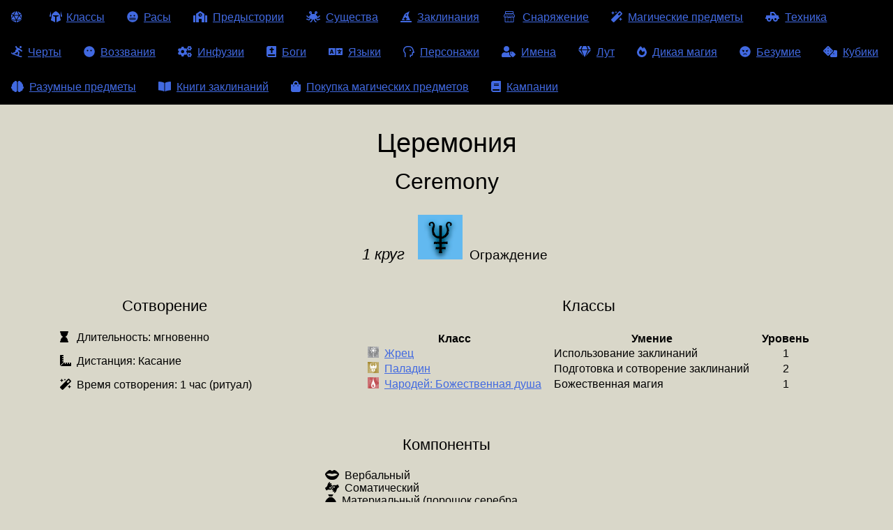

--- FILE ---
content_type: text/html
request_url: http://dm-stuff.ru/spell-catalog/ceremony/
body_size: 162235
content:
<!DOCTYPE html><html lang="ru"><head><meta charSet="utf-8"/><meta http-equiv="x-ua-compatible" content="ie=edge"/><meta name="viewport" content="width=device-width, initial-scale=1, shrink-to-fit=no"/><style data-href="/styles.95bf990affc5936fd3a6.css">.Dictionary{max-width:25rem;min-width:320px;padding:1rem;background-color:#fff;border-radius:1rem;margin:1rem;max-width:none}@media screen and (max-width:384px){.Dictionary{padding:.5rem;margin:1rem 0}}.Dictionary_header{text-align:center;margin-bottom:.65em;font-size:1.8rem}.Dictionary_list{-webkit-columns:200px 5;-moz-columns:200px 5;columns:200px 5}.Dictionary_word-original{font-weight:700}.Dictionary_word-original:first-letter{text-transform:uppercase}.Dictionary_word-translation:not(:last-child){margin-bottom:.5em}.Dictionary_footer{text-align:right;display:block;font-style:italic;margin-right:0!important}.Dictionary_footer:after{content:none!important}.WandOfOrcus_body{display:flex;justify-content:space-around;flex-wrap:wrap}.WandOfOrcus_undeadCount:after{content:" \D7   "}@-webkit-keyframes rotating{0%{-webkit-transform:rotate(0);transform:rotate(0)}20%{-webkit-transform:rotate(90deg);transform:rotate(90deg)}to{-webkit-transform:rotate(1turn);transform:rotate(1turn)}}@keyframes rotating{0%{-webkit-transform:rotate(0);transform:rotate(0)}20%{-webkit-transform:rotate(90deg);transform:rotate(90deg)}to{-webkit-transform:rotate(1turn);transform:rotate(1turn)}}.WandOfOrcus_btn{color:#000;background-color:#fff;font-size:1rem;border-radius:.25em;width:500px;height:500px;display:block;background-color:transparent;border:none;margin-bottom:1rem;position:relative}.WandOfOrcus_btn:disabled{border-color:#333;color:#333;background-color:grey;cursor:wait}.WandOfOrcus_btn:not(:disabled):active{box-shadow:inset 0 -1px 1px}.WandOfOrcus_btn:not(:disabled):active,.WandOfOrcus_btn:not(:disabled):focus,.WandOfOrcus_btn:not(:disabled):hover{color:#d9d7c9;border-color:#d9d7c9;background-color:#4169e1}.WandOfOrcus_btn:before{content:"";position:absolute;width:100%;height:100%;top:0;left:0;background-image:url(/static/Wand-of-Orcus-88901940f441c27a27de5107b43903d0.png);background-repeat:no-repeat;background-size:contain;background-position:50%}.WandOfOrcus_btn:after{content:"\41F\440\438\437\432\430\442\44C   \43D\435\436\438\442\44C!";position:absolute;width:400px;height:2rem;vertical-align:middle;top:calc(50% - 1rem);left:calc(50% - 200px);font-size:2rem;font-weight:700;text-align:center;color:transparent;-webkit-transition:color 1s ease 0s;transition:color 1s ease 0s}.WandOfOrcus_btn:active,.WandOfOrcus_btn:focus,.WandOfOrcus_btn:hover{background-color:transparent!important}.WandOfOrcus_btn:active:after,.WandOfOrcus_btn:focus:after,.WandOfOrcus_btn:hover:after{color:#000;text-shadow:0 0 2px #fff}.WandOfOrcus_btn:active:before,.WandOfOrcus_btn:focus:before{-webkit-animation-timing-function:linear;animation-timing-function:linear;-webkit-animation-name:rotating;animation-name:rotating;-webkit-animation-duration:1.5s;animation-duration:1.5s;-webkit-animation-iteration-count:1;animation-iteration-count:1}.WandOfOrcus_cr{width:10rem;margin:1rem}.WandOfOrcus_crText{margin-right:1em}.WandOfOrcus_result{width:auto;margin:1rem;font-size:1.5em}.ResultView{display:block;width:100%;font-size:3em;text-align:center;box-sizing:border-box;background-color:#fff}.ResultView-savedItemView{font-size:1.5em;background-color:transparent;border:0;margin:0}.ResultView-savedItemView:not(:nth-of-type(-n+3)):nth-last-of-type(-n+1),.ResultView-savedItemView:not(:nth-of-type(-n+3)):nth-last-of-type(-n+2),.ResultView-savedItemView:not(:nth-of-type(-n+3)):nth-last-of-type(-n+3){opacity:1%}.AdsAtGenerator{width:300px;min-height:50px}.AboutBlock{position:fixed;bottom:0;right:0;padding:1rem;background-color:#d9d7c9;border-color:grey;border-style:solid;border-width:1px 0 0 1px;border-radius:8px 0 0 0}.AboutBlock_link{margin-right:1em}.RollDice_list{list-style-type:none;margin:0 1rem;padding-left:0;display:flex;flex-wrap:wrap;justify-content:space-around}.RollDice_item{margin-right:1rem}.RollDice_btn{color:#000;border:1px solid #000;background-color:#fff;font-size:1rem;border-radius:.25em;width:5rem;height:5rem;border-radius:100%}.RollDice_btn:disabled{border-color:#333;color:#333;background-color:grey;cursor:wait}.RollDice_btn:not(:disabled):active{box-shadow:inset 0 -1px 1px}.RollDice_btn:not(:disabled):active,.RollDice_btn:not(:disabled):focus,.RollDice_btn:not(:disabled):hover{color:#d9d7c9;border-color:#d9d7c9;background-color:#4169e1}.RollDice_result{display:flex;text-align:center;align-items:center;justify-content:center;flex-wrap:wrap;margin:1rem auto}.RollDice_roll:first-child{font-size:5rem}.RollDice_roll+.RollDice_roll:before{content:" \2192   ";display:inline-block;width:5rem}.MagicItemList{max-width:25rem;min-width:320px;padding:1rem;background-color:#fff;border-radius:1rem;margin:1rem}@media screen and (max-width:384px){.MagicItemList{padding:.5rem;margin:1rem 0}}.MagicItemList_header{text-align:center;margin-bottom:.65em;font-size:2rem}.MagicItemList_item+.MagicItemList_item{margin-top:.5em}.MagicItemList_text{display:inline-block;padding:1ex}.MagicItemList_text-link{color:#4169e1;background-color:#d9d7c9;text-decoration:underline;border:1px solid #000;border-radius:1ex}.MagicItemList_text-link:active,.MagicItemList_text-link:focus,.MagicItemList_text-link:hover{color:#d9d7c9;border-color:#4169e1;background-color:#4169e1;text-decoration:none}.MagicItemType{border-bottom:1px dashed #000}.RadioSet{margin:1rem;display:flex;flex-wrap:wrap}.RadioSet_input{position:absolute;width:1px;height:1px;opacity:.01}.RadioSet_input+.RadioSet_label{background-color:#fff;border:1px solid #000;padding:.2em .4em;cursor:pointer;white-space:nowrap;line-height:2.1em;border-radius:0}.RadioSet_item:first-of-type>.RadioSet_label{padding:.2em .4em;cursor:pointer;white-space:nowrap;line-height:2.1em;border-radius:4px 0 0 4px}.RadioSet_item:last-of-type>.RadioSet_label{border-width:1px;border-radius:0 4px 4px 0}.RadioSet_input+.RadioSet_label:hover,.RadioSet_input:active+.RadioSet_label,.RadioSet_input:checked+.RadioSet_label,.RadioSet_input:focus+.RadioSet_label{background-color:#4169e1;color:#fff}.RadioSet_item.RadioSet_item-isChecked>.RadioSet_label{background-color:#000;color:#fff}.RadioSet_input+.RadioSet_label[class^=icon-]{padding-left:2.5em}.ToaEncounterGenerator{max-width:100vw;min-width:20rem;padding:1rem;box-sizing:border-box}.ToaEncounterGenerator_cell{padding:.5rem;border:1px solid #fff}.thead .ToaEncounterGenerator_cell-head{text-align:left}.ToaEncounterGenerator_cell-empty{text-align:center}.ToaEncounterGenerator_cell p,.ToaEncounterGenerator_paragraph{margin-bottom:1rem}.ToaEncounterGenerator_btnGenerate{color:#000;border:1px solid #000;background-color:#fff;font-size:1rem;border-radius:.25em;font-size:2rem}.ToaEncounterGenerator_btnGenerate:disabled{border-color:#333;color:#333;background-color:grey;cursor:wait}.ToaEncounterGenerator_btnGenerate:not(:disabled):active{box-shadow:inset 0 -1px 1px}.ToaEncounterGenerator_btnGenerate:not(:disabled):active,.ToaEncounterGenerator_btnGenerate:not(:disabled):focus,.ToaEncounterGenerator_btnGenerate:not(:disabled):hover{color:#d9d7c9;border-color:#d9d7c9;background-color:#4169e1}.ToaEncounterGenerator_table{width:100%}.ToaEncounterGenerator_controls{display:flex;flex-wrap:wrap;align-items:center;margin-bottom:2rem}.ContentGenerator{display:flex;flex-direction:row-reverse;justify-content:space-between}.ContentGenerator_btn{color:#000;border:1px solid #000;background-color:#fff;font-size:1rem;border-radius:.25em;font-size:3em}.ContentGenerator_btn:disabled{border-color:#333;color:#333;background-color:grey;cursor:wait}.ContentGenerator_btn:not(:disabled):active{box-shadow:inset 0 -1px 1px}.ContentGenerator_btn:not(:disabled):active,.ContentGenerator_btn:not(:disabled):focus,.ContentGenerator_btn:not(:disabled):hover{color:#d9d7c9;border-color:#d9d7c9;background-color:#4169e1}.ContentGenerator_result{display:block;width:100%;font-size:3em;text-align:center;box-sizing:border-box}.ContentGenerator_contentBlock{display:flex;flex-wrap:wrap;justify-content:space-between;align-items:start}.ContentGenerator_list{display:flex;flex-wrap:wrap;list-style-type:none;padding-left:0}.ContentGenerator_item{padding-left:0}.ContentGenerator_item:not(:last-child){margin-right:1em}.AdsAfterCharacter{width:160px;min-height:300px}.BtnGenerate{color:#000;border:1px solid #000;background-color:#fff;font-size:1rem;border-radius:.25em;font-size:2rem}.BtnGenerate:disabled{border-color:#333;color:#333;background-color:grey;cursor:wait}.BtnGenerate:not(:disabled):active{box-shadow:inset 0 -1px 1px}.BtnGenerate:not(:disabled):active,.BtnGenerate:not(:disabled):focus,.BtnGenerate:not(:disabled):hover{color:#d9d7c9;border-color:#d9d7c9;background-color:#4169e1}.SimpleTableGenerator_cell{padding:.4rem;border:1px solid #000}.SimpleTableGenerator_cell-rowNum{font-size:1.2em;text-align:center}.SimpleTableGenerator_controls{display:flex;flex-wrap:wrap;align-items:center}.SimpleTableGenerator_controls>*,.SimpleTableGenerator_label{margin-right:2rem}.SimpleTableGenerator_btnGenerate{font-size:1.6rem;padding:.4rem .8rem}.SimpleTableGenerator_table{margin:1rem}.SimpleTableGenerator_row-empty{text-align:center}.MadnessGenerator_list{display:flex;justify-content:space-between;flex-wrap:wrap;list-style-type:none}.MadnessGenerator_item{max-width:30vw;min-width:250px;margin-left:0}.Ability{text-align:justify;margin-bottom:.4rem}.Ability_header{display:inline-block;color:#231f20;font-style:italic;font-weight:700}.Ability_header:after{content:" ";display:inline-block}.Ability_description p,.Ability_header p{text-align:justify}.Ability_description p+p,.Ability_header p+p{margin-top:.2em;text-indent:1em}.Ability_description p:first-of-type,.Ability_header p:first-of-type{display:inline}.Ability_description{display:inline;-webkit-hyphens:auto;-ms-hyphens:auto;hyphens:auto}.Ability_description li{margin-bottom:0;text-align:left}.Ability_description li+li{margin-top:.5rem}.Ability_description li:first-letter{text-transform:uppercase}.Ability_description ol,.Ability_description ul{margin-top:.5rem;margin-bottom:.5rem}.AbilityList{color:#231f20;margin-top:.5rem}.AbilityList_list{list-style-type:none;padding-left:0}.AbilityList_header{position:relative;color:#511815;font-family:sans-serif;font-size:1.4rem;margin-bottom:.5em}.AbilityList_header:after{content:"";position:absolute;height:2px;width:100%;background-color:#511815;bottom:-.2em;left:0}.AbilityList_entry{-webkit-hyphens:auto;-ms-hyphens:auto;hyphens:auto}.AbilityList_entry p{text-align:justify}.AbilityList_entry p+p{margin-top:.2em;text-indent:1em}.AbilityList_list a{color:#4169e1;text-decoration:none;border:1px solid transparent;border-radius:.25em;font-family:Lucida Console,Monaco,monospace}.AbilityList_list a:active,.AbilityList_list a:focus,.AbilityList_list a:hover{border-color:#4169e1}.StatInfoRow{margin:0}.StatInfoRow_header{padding-right:.4em;font-weight:700}.StatBlock_infoBlock .StatInfoRow_header{color:#734439}.CreatureAc_item>p{display:inline;margin:0}.CreatureSize{position:relative}.CreatureSize[title]:hover,.ImmunityCondition[title]:hover{background-color:#fff}.ImmunityCondition:not(:last-of-type):after{content:", "}.Param{text-align:center}.Param[title]:hover{background-color:#fff}.Param_header{color:#734439;font-weight:700;text-transform:uppercase}.Param_header:after{content:none}.Param_value{display:block}.PublicationInfo{border-width:.5em;border-style:ridge;padding:.25em;font-size:1.5rem;max-width:100vw;text-align:center}.AbandonedAt{color:red;border-color:red}.ParamList{display:flex;justify-content:space-between}.FvttExportBtn{color:#000;border:1px solid #000;background-color:#fff;font-size:1rem;border-radius:.25em;text-align:center;font-size:1.5rem;white-space:nowrap}.FvttExportBtn:disabled{border-color:#333;color:#333;background-color:grey;cursor:wait}.FvttExportBtn:not(:disabled):active{box-shadow:inset 0 -1px 1px}.FvttExportBtn:not(:disabled):active,.FvttExportBtn:not(:disabled):focus,.FvttExportBtn:not(:disabled):hover{color:#d9d7c9;border-color:#d9d7c9;background-color:#4169e1}.LifeEvent{position:relative}.LifeEvent:hover{background-color:#d9d7c9}.LifeEvent_generateBtn{color:#000;border:1px solid #000;background-color:#fff;font-size:1rem;border-radius:.25em;position:absolute;display:block;top:0;right:-1.7em;width:1.2em;height:1.2em;padding:.1em;box-sizing:content-box}.LifeEvent_generateBtn:disabled{border-color:#333;color:#333;background-color:grey;cursor:wait}.LifeEvent_generateBtn:not(:disabled):active{box-shadow:inset 0 -1px 1px}.LifeEvent_generateBtn:not(:disabled):active,.LifeEvent_generateBtn:not(:disabled):focus,.LifeEvent_generateBtn:not(:disabled):hover{color:#d9d7c9;border-color:#d9d7c9;background-color:#4169e1}.LifeEventList_header{text-align:center;font-size:1.2rem}.LifeEventList_list{padding:0 1.4rem 0 1rem}.CharacterRelation{color:grey;font-size:.75rem;text-align:center;margin:.2em 0 0}.Character{position:relative;padding:1rem;box-sizing:border-box;background-color:#fff}.Character-isAdventurer{max-width:calc(100vw - 2rem - 2px);-webkit-column-width:20rem;-moz-column-width:20rem;column-width:20rem}.Character-isNotAdventurer{display:flex;flex-wrap:wrap;flex-direction:row;justify-content:flex-start;width:auto;max-width:calc(100vw - 2rem - 2px)}.Character-isNotAdventurer .Character_infoBlock{max-width:20rem}.Character-isNotAdventurer .Character_infoBlock:not(:last-child){margin-right:2rem}.Character_header{display:flex;justify-content:flex-start;align-items:flex-start}.Character_header>:not(:last-child){margin-right:.5rem}.Character_name{text-align:center;font-size:1.4rem;margin-top:0;margin-bottom:0;width:100%;color:inherit;font-family:inherit}.Character_blockHeader{text-align:center;font-size:1.2rem}.Character_downloadVttBtn{display:block;box-sizing:content-box}.CharacterList{display:flex;flex-wrap:wrap;list-style-type:none;padding-left:0;align-items:flex-start}.CharacterList_item{margin:1rem}.CharacterControls{display:flex;flex-direction:column;justify-content:space-between;align-items:flex-start}.CharacterControls_list{list-style-type:none;padding-left:0;display:flex;flex-wrap:wrap}.CharacterControls_select{margin:.25rem;font-size:1.4rem}.CharacterControls_generateBtn{color:#000;border:1px solid #000;background-color:#fff;font-size:1rem;border-radius:.25em;font-size:1.68rem;padding:0 .5em}.CharacterControls_generateBtn:disabled{border-color:#333;color:#333;background-color:grey;cursor:wait}.CharacterControls_generateBtn:not(:disabled):active{box-shadow:inset 0 -1px 1px}.CharacterControls_generateBtn:not(:disabled):active,.CharacterControls_generateBtn:not(:disabled):focus,.CharacterControls_generateBtn:not(:disabled):hover{color:#d9d7c9;border-color:#d9d7c9;background-color:#4169e1}.CharacterGenerator_list{display:flex;flex-wrap:wrap;list-style-type:none;padding-left:0;align-items:flex-start}.CharacterGenerator_item{margin:1rem;max-width:30rem}.CharacterGenerator_hero{background-color:tomato}.AdsAtNotes{width:240px;min-height:300px;margin:1rem}.Note{padding:.5rem 2rem 1rem;margin:1rem;width:auto;max-width:320px;border-radius:.5em;background-repeat:repeat;background-image:url([data-uri]);color:#000;box-sizing:border-box;font-size:1.2em}@media screen and (max-width:384px){.Note{padding:.5rem;margin:1rem 0}}.Note_text{font-family:Trebuchet MS,Helvetica,sans-serif;-webkit-hyphens:auto;-ms-hyphens:auto;hyphens:auto}.Note_textLine{position:relative;font-style:italic}.Note_text-isQuote .Note_textLine:first-of-type:before,.Note_text-isQuote .Note_textLine:last-of-type:after{line-height:1rem;font-size:1.8rem}.Note_text-isQuote .Note_textLine:first-of-type:before{content:"\AB";position:absolute;height:1rem;width:1rem;left:-1rem;text-align:right}.Note_text-isQuote .Note_textLine:last-of-type:after{content:"\BB"}.Note_author{text-align:right;font-family:Lucida Sans Unicode,Lucida Grande,sans-serif;line-height:1.2}.Note_author:before{content:"\2014   "}.AdsAtAbilities{width:240px;min-height:250px;margin:1rem}.Anchor{visibility:hidden;display:inline-block;width:1em;height:1em;margin-right:.2em}.Anchor_wrapper:hover .Anchor{visibility:visible}.Anchor_wrapper{border:5px solid transparent}.Anchor_wrapper:target{border-color:gold;box-shadow:0 0 20px #000}.ToggleList{display:block}.ToggleList_btn{margin-top:1em;text-align:center;font-size:1.2em;background-color:transparent;border:1px solid transparent;-webkit-transition:background-color .5s;transition:background-color .5s}.ToggleList_btn:active,.ToggleList_btn:focus,.ToggleList_btn:hover{background-color:gold;border-color:#daa520}.ToggleList_btn:before{content:"\25B6";display:inline-block;-webkit-transition:-webkit-transform .5s;transition:-webkit-transform .5s;transition:transform .5s;transition:transform .5s,-webkit-transform .5s;margin-right:.75em}.ToggleList_btn-opened:before{-webkit-transform:rotate(90deg);transform:rotate(90deg)}.ReleasedAs{border-color:#4169e1}.ReleasedBeforeAs{font-size:1rem;border:1px dashed #000;font-style:italic}.ReleasedBeforeAs_item:not(:last-child),.ReleasedBeforeAs_itemName{margin-right:1ex}.ReleasedBeforeAs_item:not(:last-child):after{content:","}.ReleasedBeforeAs_item:nth-last-child(2):after{content:" \438"}.Feat{display:flex;flex-wrap:wrap;justify-content:center;align-items:flex-start}.Catalog+.Feat{margin:0 auto}.Feat_infoBlock{max-width:25rem;min-width:320px;padding:1rem;background-color:#fff;border-radius:1rem;margin:1rem}@media screen and (max-width:384px){.Feat_infoBlock{padding:.5rem;margin:1rem 0}}.Feat_header{text-align:center;margin-bottom:.65em;font-size:2.4rem}.Feat_releaseInfo{margin-bottom:1em}.Feat_requirement{text-align:center;font-style:italic;margin-bottom:1em}.Feat_description{text-align:justify;-webkit-hyphens:auto;-ms-hyphens:auto;hyphens:auto}.Feat_description li{margin-bottom:.75em}.Feat_description p{text-indent:1em}.Feat_description table{width:100%}.Feat_description table td,.Feat_description table th{border:1px solid #000;padding:.2rem}.Feat_source{text-align:right;display:block;font-style:italic;margin-right:0!important}.Feat_source:after{content:none!important}.Invocation{display:flex;flex-wrap:wrap;justify-content:center;align-items:flex-start}.Catalog+.Invocation{margin:0 auto}.Invocation_infoBlock{max-width:25rem;min-width:320px;padding:1rem;background-color:#fff;border-radius:1rem;margin:1rem}@media screen and (max-width:384px){.Invocation_infoBlock{padding:.5rem;margin:1rem 0}}.Invocation_header{text-align:center;margin-bottom:.65em;font-size:2.4rem}.Invocation_releaseInfo{margin-bottom:1em}.Invocation_requirement{text-align:center;font-style:italic;margin-bottom:1em}.Invocation_description{text-align:justify;-webkit-hyphens:auto;-ms-hyphens:auto;hyphens:auto}.Invocation_description li{margin-bottom:.75em}.Invocation_description p{text-indent:1em}.Invocation_description table{width:100%}.Invocation_description table td,.Invocation_description table th{border:1px solid #000;padding:.2rem}.Invocation_source{text-align:right;display:block;font-style:italic;margin-right:0!important}.Invocation_source:after{content:none!important}.VehicleProportions:not(:only-child){margin-left:1ex}.ControlList{color:#231f20;margin-top:.5rem}.ControlList_header{position:relative;color:#511815;font-family:sans-serif;font-size:1.4rem;margin-bottom:.5em}.ControlList_header:after{content:"";position:absolute;height:2px;width:100%;background-color:#511815;bottom:-.2em;left:0}.ControlList_description p{text-align:justify;margin:0}.ControlList_description p+p{margin-top:.2em;text-indent:1em}.CreatureAlignment_item[title]:hover{background-color:#fff}.CreatureExtender{color:#000}.CreatureExtender_header{text-align:center;display:inline-block;font-size:1.5rem}.CreatureExtender_list{list-style-type:none;padding-left:0;margin-bottom:0;display:flex;flex-wrap:wrap;justify-content:center}.CreatureExtender_item{margin:.2em}.CreatureExtender_icon{margin:0 .2em}.CreatureExtender_btn{color:#000;border:1px solid #000;background-color:#fff;font-size:1rem;border-radius:.25em;text-align:center;padding:.2em .4em;box-sizing:content-box}.CreatureExtender_btn:disabled{border-color:#333;color:#333;background-color:grey;cursor:wait}.CreatureExtender_btn:not(:disabled):active{box-shadow:inset 0 -1px 1px}.CreatureExtender_btn:not(:disabled):active,.CreatureExtender_btn:not(:disabled):focus,.CreatureExtender_btn:not(:disabled):hover{color:#d9d7c9;border-color:#d9d7c9;background-color:#4169e1}.CreatureExtender_templateName{font-size:.8em}.CreatureSpeed_item{display:inline-block}.CreatureSpeed_item[title]:hover{background-color:#fff}.CreatureSpeed_item-string{margin-left:1ex;display:inline}.CreatureType{display:inline-flex;flex-wrap:wrap}.CreatureType_item{position:relative}.CreatureType_item[title]:hover{background-color:#fff}.Hull{color:#231f20;margin-top:.5rem}.Hull_header{position:relative;color:#511815;font-family:sans-serif;font-size:1.4rem;margin-bottom:.5em}.Hull_header:after{content:"";position:absolute;height:2px;width:100%;background-color:#511815;bottom:-.2em;left:0}.LanguageName:not(:last-child):not(:nth-last-child(2)):after{content:", "}.LanguageName:last-child:not(:only-child):before{content:" \438   "}.MovementList{color:#231f20;margin-top:.5rem}.MovementList_header{position:relative;color:#511815;font-family:sans-serif;font-size:1.4rem;margin-bottom:.5em}.MovementList_header:after{content:"";position:absolute;height:2px;width:100%;background-color:#511815;bottom:-.2em;left:0}.MovementList_speedItem{margin:0}.MovementList_speedVal:first-of-type{margin-left:1ex;display:inline-block}.MovementList_speedVal+.MovementList_speedVal:before{content:"; "}.SenseList_item[title]:hover{background-color:#fff}.Skill_item{display:inline-block}.Skill_item[title]:hover{background-color:#fff}.WeaponList_item{color:#231f20;margin-top:.5rem}.WeaponList_header{position:relative;color:#511815;font-family:sans-serif;font-size:1.4rem;margin-bottom:.5em}.WeaponList_header:after{content:"";position:absolute;height:2px;width:100%;background-color:#511815;bottom:-.2em;left:0}.WeaponList_speedItem{margin:0}.WeaponList_speedVal:first-of-type{margin-left:1ex;display:inline-block}.WeaponList_speedVal+.WeaponList_speedVal:before{content:"; "}.PageHeader{text-align:center;margin-bottom:1rem}.PageHeader_main{text-align:center;font-size:2.4rem;color:#000;font-weight:400;margin:0}.PageHeader_mainSub{font-size:1.4rem;color:grey}.PageHeader_sub{font-size:2rem;color:#000}.PageHeader_subSub{font-size:1rem;color:grey}.PageHeader_main,.PageHeader_mainSub,.PageHeader_sub,.PageHeader_subSub{margin-bottom:.4em}.StatBlock{width:calc(23vw - 2rem);position:relative;margin:1rem}.StatBlock-columnCount_2{width:calc(46vw - 2rem)}.StatBlock-columnCount_3{width:calc(69vw - 2rem)}.StatBlock-columnCount_4{width:calc(92vw - 2rem)}.StatBlock_extender{margin:1rem}.StatBlock_block{background-color:#fcf5c7;position:relative;box-shadow:0 0 10px 0 #fff;padding:18px 9px 24px;color:#511815;font-family:sans-serif;box-sizing:border-box}.StatBlock-columnCount_2 .StatBlock_block{-webkit-columns:2;-moz-columns:2;column-count:2}.StatBlock-columnCount_3 .StatBlock_block{-webkit-columns:3;-moz-columns:3;column-count:3}.StatBlock-columnCount_4 .StatBlock_block{-webkit-columns:4;-moz-columns:4;column-count:4}.StatBlock_block:after,.StatBlock_block:before{content:"";position:absolute;left:-8px;width:calc(100% + 16px);height:9px;background-color:#e1a039;border:2px solid #68493f;box-shadow:0 0 1px 0 #fff;box-sizing:border-box}.StatBlock_block:before{top:0}.StatBlock_block:after{bottom:0}@media (max-width:1200px){.StatBlock{width:calc(46vw - 2rem)}.StatBlock-columnCount_2,.StatBlock-columnCount_3,.StatBlock-columnCount_4{width:calc(96vw - 2rem)}.StatBlock-columnCount_2 .StatBlock_block,.StatBlock-columnCount_3 .StatBlock_block,.StatBlock-columnCount_4 .StatBlock_block{-webkit-columns:2;-moz-columns:2;column-count:2}}@media (max-width:900px){.StatBlock{width:calc(92vw - 2rem)}.StatBlock_block{-webkit-columns:1;-moz-columns:1;column-count:1}.StatBlock-columnCount_2,.StatBlock-columnCount_3,.StatBlock-columnCount_4{width:calc(92vw - 2rem)}.StatBlock-columnCount_2 .StatBlock_block,.StatBlock-columnCount_3 .StatBlock_block,.StatBlock-columnCount_4 .StatBlock_block{-webkit-columns:1;-moz-columns:1;column-count:1}}.StatBlock_header{position:relative}.StatBlock_headerLabel{cursor:text}.StatBlock_headerText{font-size:2em;font-family:serif;color:#511815;-webkit-transition:height 1s linear;transition:height 1s linear;border:1px solid transparent;box-sizing:border-box;height:auto;overflow:hidden;margin:0;-webkit-hyphens:auto;-ms-hyphens:auto;hyphens:auto}.StatBlock_header-showRestoreBtn:hover .StatBlock_headerText{margin-right:2.5rem}.StatBlock_headerText-hasHover:hover{border-color:grey}.StatBlock_headerInput:active+.StatBlock_headerText,.StatBlock_headerInput:focus+.StatBlock_headerText{height:0}.StatBlock_headerInput{font-size:2em;font-family:serif;color:#511815;-webkit-transition:height 1s linear;transition:height 1s linear;border:1px solid transparent;box-sizing:border-box;position:absolute;display:block;width:1px;height:1px;left:-99999px;background-color:transparent}.StatBlock_header-showRestoreBtn:hover .StatBlock_headerInput{margin-right:2.5rem}.StatBlock_headerInput:active,.StatBlock_headerInput:focus{position:relative;width:calc(100% - 2.5rem);height:auto;left:auto;border-color:grey}.StatBlock_restoreNameBtn{display:none;position:absolute;right:0;top:0;height:100%;width:2.5rem;border-width:1px;border-color:#511815;color:#511815;background-color:transparent;font-weight:700;font-size:1.5rem}.StatBlock_restoreNameBtn:hover{background-color:#fff}.StatBlock_header-showRestoreBtn:hover .StatBlock_restoreNameBtn{display:inline-block}.StatBlock_info{font-style:italic;color:#262322;margin:0}.StatBlock_infoBlock{position:relative;padding:5px 0 10px;margin-top:5px}.StatBlock_infoBlock:after,.StatBlock_infoBlock:before{content:"";position:absolute;right:0;width:100%;height:3px;background-color:#a02a20}.StatBlock_infoBlock:after{bottom:0}.StatBlock_infoBlock:before{top:0}.StatBlock_infoBlock+.StatBlock_infoBlock:before{content:none}.StatBlock_infoBlock>p{margin:0}.StatBlock_blockHeader{color:#734439;padding-right:.4em;font-weight:700}.StatBlock_exp{padding-left:.4em}.StatBlock_ReleasedAs{margin-bottom:.5em}.StatBlock_ReleasedBeforeAs{margin-top:.5em}.StatBlock_description{font-family:Georgia,serif;color:#231f20;-webkit-hyphens:auto;-ms-hyphens:auto;hyphens:auto}.StatBlock_description p{margin-bottom:1rem}.Vehicle{width:auto}.Vehicle_body{display:flex;flex-wrap:wrap;justify-content:center;align-items:flex-start}.Creature{width:auto}.Creature_body{display:flex;flex-wrap:wrap;justify-content:center;align-items:flex-start}.AbilityCheck{cursor:help}.AbilityCheck,.DamageType{white-space:nowrap}.DamageType:first-letter{text-transform:uppercase}.PoisonType{cursor:help}.DomainList{margin-bottom:1em}.DomainList_header,.DomainList_list{display:inline-block}.DomainList_list{list-style-type:none;margin:0;padding:0}.DomainList_item{display:inline-block}.Symbol-single{display:flex}.Symbol-single .Symbol_header{margin-right:.5rem}.Symbol-single .Symbol_header:after{content:": "}.Symbol-single .Symbol_list{list-style-type:none;margin:0;padding-left:0}.Symbol_item:first-letter{text-transform:uppercase}.God{display:flex;flex-wrap:wrap;justify-content:center;align-items:flex-start}.Catalog+.God{margin:0 auto}.God_infoBlock{max-width:25rem;min-width:320px;padding:1rem;background-color:#fff;border-radius:1rem;margin:1rem}@media screen and (max-width:384px){.God_infoBlock{padding:.5rem;margin:1rem 0}}.God_header>.PageHeader_main{text-align:center;font-size:2.4rem;font-weight:400;margin:0}.God_description{text-align:justify;-webkit-hyphens:auto;-ms-hyphens:auto;hyphens:auto}.God_description li{margin-bottom:.75em}.God_description p{text-indent:1em}.God_description table{width:100%}.God_description table td,.God_description table th{border:1px solid #000;padding:.2rem}.God_source{text-align:right;display:block;font-style:italic;margin-right:0!important}.God_source:after{content:none!important}.God_alignment,.God_job{text-align:center}.God_alignment:first-letter,.God_job:first-letter{text-transform:uppercase}.Infusion{display:flex;flex-wrap:wrap;justify-content:center;align-items:flex-start}.Catalog+.Infusion{margin:0 auto}.Infusion_infoBlock{max-width:25rem;min-width:320px;padding:1rem;background-color:#fff;border-radius:1rem;margin:1rem}@media screen and (max-width:384px){.Infusion_infoBlock{padding:.5rem;margin:1rem 0}}.Infusion_header{text-align:center;margin-bottom:.65em;font-size:2.4rem}.Infusion_requirement{text-align:center;font-style:italic;margin-bottom:1em}.Infusion_description{text-align:justify;-webkit-hyphens:auto;-ms-hyphens:auto;hyphens:auto}.Infusion_description li{margin-bottom:.75em}.Infusion_description p{text-indent:1em}.Infusion_description table{width:100%}.Infusion_description table td,.Infusion_description table th{border:1px solid #000;padding:.2rem}.Infusion_source{text-align:right;display:block;font-style:italic;margin-right:0!important}.Infusion_source:after{content:none!important}.SubRace_header{text-align:center;font-size:3rem}.SubRace_descriptionWrapper{display:flex;flex-wrap:wrap;justify-content:center;align-items:flex-start}.Race_descriptionWrapper,.Race_imageListWrapper{display:flex;flex-wrap:wrap;justify-content:center;align-items:start}.Race_subRaceListHeader{text-align:center;font-size:4rem}.RaceImage{height:calc(100% - 2em);display:flex;align-items:center;justify-content:center}.RaceImage>.Image_img{max-height:100%;max-width:100%;margin:0}.RaceLink{display:flex;flex-direction:column;width:240px;height:300px;text-align:center;background-color:#fff;border:1px solid grey;border-radius:.25em}.RaceLink:active,.RaceLink:focus,.RaceLink:hover{border-color:#4169e1}.RaceItem{margin:1em;list-style-type:none;position:relative}.RaceItem-notReady{-webkit-filter:grayscale(1);filter:grayscale(1);opacity:.4}.RaceItem-isUA:after{content:"\420\422";position:absolute;bottom:0;right:0;background-color:#6b8e23;color:#fff;font-size:2em;padding:.4em}.RaceItem_header{height:2em;font-size:1.3em}.RaceList{display:flex;flex-wrap:wrap}.DialectList_list{display:inline;list-style-type:none;padding-left:0;margin:0 0 0 1ex}.DialectList_item{margin:0;padding:0;display:inline-block}.DialectList_item:not(:last-child){margin-right:1ex}.DialectList_item:not(:last-child):after{content:","}.DialectList_item:nth-last-child(2):after{content:" \438"}.LanguageType_list{display:inline;list-style-type:none;padding-left:0;margin:0 0 0 1ex}.LanguageType_item{margin:0;padding:0;display:inline-block}.LanguageType_item:not(:last-child){margin-right:1ex}.LanguageType_item:not(:last-child):after{content:","}.LanguageType_item:nth-last-child(2):after{content:" \438"}.SpokenPlaces_place:not(:last-child){margin-right:1ex}.SpokenPlaces_place:not(:last-child):after{content:","}.SpokenPlaces_place:nth-last-child(2):after{content:" \438"}.Language{display:flex;flex-direction:column;align-items:center}.Language_infoBlock{max-width:25rem;min-width:320px;padding:1rem;background-color:#fff;border-radius:1rem;margin:1rem}@media screen and (max-width:384px){.Language_infoBlock{padding:.5rem;margin:1rem 0}}.Language_descriptionBlockHeader{text-align:center;margin-bottom:.65em;font-size:2rem;margin-top:2em}.Language_descriptionList{display:flex;flex-wrap:wrap;justify-content:center;align-items:flex-start}.Catalog+.Language_descriptionList{margin:0 auto}.Language_source{text-align:right;display:block;font-style:italic;margin-right:0!important}.Language_source:after{content:none!important}.Language_alignment,.Language_job{text-align:center}.Language_alignment:first-letter,.Language_job:first-letter{text-transform:uppercase}.MagicSchool{margin-left:1em}.MagicSchool-small{position:relative}.MagicSchool-small:before{content:"";width:16px;height:16px;display:inline-block;margin-right:.5em;background-size:contain}.MagicSchool-small.MagicSchool-abjuration:before{background-image:url([data-uri])}.MagicSchool-small.MagicSchool-conjuration:before{background-image:url([data-uri])}.MagicSchool-small.MagicSchool-divination:before{background-image:url([data-uri])}.MagicSchool-small.MagicSchool-enchantment:before{background-image:url([data-uri])}.MagicSchool-small.MagicSchool-evocation:before{background-image:url([data-uri])}.MagicSchool-small.MagicSchool-illusion:before{background-image:url([data-uri])}.MagicSchool-small.MagicSchool-necromancy:before{background-image:url([data-uri])}.MagicSchool-small.MagicSchool-transmutation:before{background-image:url([data-uri])}.MagicSchool-large{position:relative}.MagicSchool-large:before{content:"";width:64px;height:64px;display:inline-block;margin-right:.5em;background-size:contain}.MagicSchool-large.MagicSchool-abjuration:before{background-image:url(/static/256-abjuration-26cd894283311d7fb919e016c22f0a47.png)}.MagicSchool-large.MagicSchool-conjuration:before{background-image:url(/static/256-conjuration-fa75a4b06b52ac974de9d4a384a30b81.png)}.MagicSchool-large.MagicSchool-divination:before{background-image:url(/static/256-divination-d8fcfcf3299d51fb8e1731d202461504.png)}.MagicSchool-large.MagicSchool-enchantment:before{background-image:url(/static/256-enchantment-e50c7babbc0e97e8ced365e2ecc3cd0d.png)}.MagicSchool-large.MagicSchool-evocation:before{background-image:url(/static/256-evocation-d144cd34b6525a825b9f3ac9f0ed610e.png)}.MagicSchool-large.MagicSchool-illusion:before{background-image:url(/static/256-illusion-712a0116a52bb6de9268c7a976951bd1.png)}.MagicSchool-large.MagicSchool-necromancy:before{background-image:url(/static/256-necromancy-3415c4889ecd172d00c664c1ff740d96.png)}.MagicSchool-large.MagicSchool-transmutation:before{background-image:url(/static/256-transmutation-38a68c063deb2d449f8293a0c1243b07.png)}.SpellList_item:only-child>.MagicSchool{margin-left:0}.SpellList-single{padding-left:0}.SpellList_item:only-child{list-style-type:none}.SpellGroupByPcClassLvlList{width:100%}.SpellGroupByPcClassLvlList_cell{border:1px solid #000;padding:.2rem}.SpellGroupByPcClassLvlList_cell-head{font-weight:700;text-align:center}.SpellGroupByPcClassLvlList_lvlCell{font-size:2em}.AllInfusionListRenderer_header{font-weight:700;font-size:1.4rem}.AllInfusionListRenderer_magic{margin-left:0}.AllElementalDisciplineListRenderer_header{font-weight:700;font-size:1.4rem}.AllElementalDisciplineListRenderer_magic{margin-left:0}.AllElementalDisciplineListRenderer_row{padding:.8rem 0}.AllElementalDisciplineListRenderer_row+.AllElementalDisciplineListRenderer_row{border-top:1px dotted grey}.ListRenderer{-webkit-columns:2;-moz-columns:2;column-count:2}.AllRuneListRenderer_header{font-weight:700;font-size:1.4rem}.AllRuneListRenderer_row{padding:.8rem 0}.AllRuneListRenderer_row+.AllRuneListRenderer_row{border-top:1px dotted grey}.FightingStyleListRenderer_header{font-weight:700;font-size:1.4rem}.FightingStyleListRenderer_source{font-style:italic;display:block;text-align:right}.FightingStyleListRenderer_row{padding:.8rem 0}.FightingStyleListRenderer_row+.FightingStyleListRenderer_row{border-top:1px dotted grey}.ManeuverListRenderer_header{font-weight:700;font-size:1.4rem}.ManeuverListRenderer_source{font-style:italic;display:block;text-align:right}.ManeuverListRenderer_row{padding:.8rem 0}.ManeuverListRenderer_row+.ManeuverListRenderer_row{border-top:1px dotted grey}.PcSubClassListRenderer{-webkit-columns:2;-moz-columns:2;column-count:2;padding-left:0}.PcSubClassListRenderer_item{list-style-type:none;padding:0 .5em}.PcSubClassListRenderer_item:not(:last-child){margin-bottom:1px}.PcSubClassListRenderer_text{display:flex;justify-content:space-between;padding:.2em .5em}.PcSubClassListRenderer_text-link{border:1px solid #000;border-radius:1ex;color:#fff!important}.PcSubClassListRenderer_text-link.artificer{background-color:#715a31}.PcSubClassListRenderer_text-link.barbarian{background-color:#ce6c51}.PcSubClassListRenderer_text-link.bard{background-color:#a577a8}.PcSubClassListRenderer_text-link.cleric{background-color:#8c8d8f}.PcSubClassListRenderer_text-link.druid{background-color:#7b873d}.PcSubClassListRenderer_text-link.fighter{background-color:#573327}.PcSubClassListRenderer_text-link.monk{background-color:#178eb9}.PcSubClassListRenderer_text-link.paladin{background-color:#ad9442}.PcSubClassListRenderer_text-link.ranger{background-color:#507a62}.PcSubClassListRenderer_text-link.rogue{background-color:#4c4d47}.PcSubClassListRenderer_text-link.sorcerer{background-color:#c5565c}.PcSubClassListRenderer_text-link.warlock{background-color:#7f4fb3}.PcSubClassListRenderer_text-link.wizard{background-color:#2e64ba}.PcSubClassListRenderer_text-link:active,.PcSubClassListRenderer_text-link:focus,.PcSubClassListRenderer_text-link:hover{text-decoration:none}.PcClassAbility{max-width:25rem;min-width:320px;padding:1rem;background-color:#fff;border-radius:1rem;margin:1rem}@media screen and (max-width:384px){.PcClassAbility{padding:.5rem;margin:1rem 0}}.PcClassAbility_header{text-align:center;margin-bottom:.65em;font-size:2.4rem}.PcClassAbility_description.Description{padding:0;margin:0}.PcClassAbilityList{align-items:start}.PcClassAbilityList,.PcSubClass{display:flex;flex-wrap:wrap;justify-content:center}.PcSubClass{align-items:flex-start;flex-direction:column;align-items:center}.Catalog+.PcSubClass{margin:0 auto}.PcSubClass_infoBlock,.PcSubClass_subclass{max-width:25rem;min-width:320px;padding:1rem;background-color:#fff;border-radius:1rem;margin:1rem}@media screen and (max-width:384px){.PcSubClass_infoBlock,.PcSubClass_subclass{padding:.5rem;margin:1rem 0}}.PcSubClass_header{text-align:center;margin-bottom:.65em;font-size:2.4rem}.PcSubClass_description{text-align:justify;-webkit-hyphens:auto;-ms-hyphens:auto;hyphens:auto}.PcSubClass_description li{margin-bottom:.75em}.PcSubClass_description p{text-indent:1em}.PcSubClass_description table{width:100%}.PcSubClass_description table td,.PcSubClass_description table th{border:1px solid #000;padding:.2rem}.PcSubClass__subclassSource,.PcSubClass_source{text-align:right;display:block;font-style:italic;margin-right:0!important}.PcSubClass__subclassSource:after,.PcSubClass_source:after{content:none!important}.Monet{position:relative;white-space:nowrap}.Monet+.Monet{margin-left:.4rem}.Monet_text{margin-right:.3em}.Monet_image{position:relative;display:inline-block;width:1em;height:1em;bottom:-.15em}.CastConstituant{margin:0 1rem 1rem;padding:1em;width:auto;max-width:300px;-webkit-hyphens:auto;-ms-hyphens:auto;hyphens:auto}.CastConstituant_list{list-style-type:none;padding-left:0;margin:0}.CastConstituant_header{font-size:1.4rem;margin-bottom:1em;text-align:center}.CastConstituant_item{text-indent:-1.5rem}.CastConstituant_item[title]:hover{background-color:#fff}.CastConstituant_item>p{display:inline;margin:0}.CastInfo{margin:0 1rem 1rem;padding:1em;width:auto}.CastInfo_header{font-size:1.4rem;margin-bottom:1em;text-align:center}.CastInfo_icon{position:absolute;left:-1.5rem}.CastInfo_castTime,.CastInfo_duration,.CastInfo_range{position:relative}.CastInfo_castTime>p,.CastInfo_duration>p,.CastInfo_range>p{display:inline}.HighLvlCast{max-width:25rem;min-width:320px;padding:1rem;background-color:#fff;border-radius:1rem;margin:1rem}@media screen and (max-width:384px){.HighLvlCast{padding:.5rem;margin:1rem 0}}.HighLvlCast_header{text-align:center;margin-bottom:.65em;font-size:2rem}.HighLvlCast_description{text-align:justify;-webkit-hyphens:auto;-ms-hyphens:auto;hyphens:auto}.HighLvlCast_description li{margin-bottom:.75em}.HighLvlCast_description p{text-indent:1em}.HighLvlCast_description table{width:100%}.HighLvlCast_description table td,.HighLvlCast_description table th{border:1px solid #000;padding:.2rem}.HighLvlCast_source{text-align:right;display:block;font-style:italic;margin-right:0!important}.HighLvlCast_source:after{content:none!important}.PcClassTable{margin:0 1rem 1rem;padding:1em;width:auto}.PcClassTable_header{font-size:1.4rem;margin-bottom:1em;text-align:center}.PcClassTable_list{list-style-type:none;padding-left:0}.PcClassTable_row:hover .PcClassTable_cell:not(.PcClassTable_cell-head){background-color:#fff}.PcClassTable_cell{padding:0 .5rem}.PcClassTable_cell-lvl{text-align:center}@media (max-width:500px){.PcClassTable_cell-ability{display:none}}.PcClassTable_icon{position:relative;white-space:nowrap}.PcClassTable_icon:before{content:"";width:1em;height:1em;display:inline-block;margin-right:.5em;background-size:contain}.PcClassTable_icon.artificer:before{background-image:url([data-uri])}.PcClassTable_icon.barbarian:before{background-image:url(/static/barbarian-2d01afd425b559caff2fb87a2cd5603c.jpeg)}.PcClassTable_icon.bard:before{background-image:url(/static/bard-0c80e62228a081a74bccf0dc275398b2.jpeg)}.PcClassTable_icon.cleric:before{background-image:url(/static/cleric-61ff576aed2a4e4a4dfd5a212d53d498.jpeg)}.PcClassTable_icon.druid:before{background-image:url(/static/druid-e750f9ec8b5e3055afec1db96fa71e98.jpeg)}.PcClassTable_icon.fighter:before{background-image:url(/static/fighter-a3607e11d18e2843f5c12d1fb252db00.jpeg)}.PcClassTable_icon.monk:before{background-image:url(/static/monk-3282b698e1cc39da6de2607ca0b28dd1.jpeg)}.PcClassTable_icon.paladin:before{background-image:url(/static/paladin-c53acacca8126f176808c74b3afaa03a.jpeg)}.PcClassTable_icon.ranger:before{background-image:url(/static/ranger-5e85c0513182dae498a7dfa0ea8a9878.jpeg)}.PcClassTable_icon.rogue:before{background-image:url(/static/rogue-c65ba70357fb8fb23a616d3e204b3e08.jpeg)}.PcClassTable_icon.sorcerer:before{background-image:url(/static/sorcerer-c976567c067c2e35ecab89fa874cb61d.jpeg)}.PcClassTable_icon.warlock:before{background-image:url([data-uri])}.PcClassTable_icon.wizard:before{background-image:url(/static/wizard-ec57249f09261d706c4f93035520300e.jpeg)}.PcClassTable_text{padding:.2em 0;position:relative}.PcClassTable_text-link .PcClassTable_text{padding:.2em 0;position:relative;color:#4169e1}.PcClassTable_text-link .PcClassTable_text:active,.PcClassTable_text-link .PcClassTable_text:focus,.PcClassTable_text-link .PcClassTable_text:hover{color:#d9d7c9;background-color:#4169e1}.PcClassTable_cell-UA .PcClassTable_text{color:#6b8e23}.PcClassTable_cell-UA .PcClassTable_text:after{content:"\420\422";font-size:.6em;padding-left:.3em;position:absolute;top:.1em}.PcClassTable_cell-UA .PcClassTable_text-link .PcClassTable_cell-UA .PcClassTable_text{color:#6b8e23}.PcClassTable_cell-UA .PcClassTable_text-link .PcClassTable_cell-UA .PcClassTable_text:after{content:"\420\422";font-size:.6em;padding-left:.3em;position:absolute;top:.1em}.PcClassTable_cell-UA .PcClassTable_text-link .PcClassTable_cell-UA .PcClassTable_text:visited{color:#3d5114}.PcClassTable_cell-UA .PcClassTable_text-link .PcClassTable_cell-UA .PcClassTable_text:active,.PcClassTable_cell-UA .PcClassTable_text-link .PcClassTable_cell-UA .PcClassTable_text:focus,.PcClassTable_cell-UA .PcClassTable_text-link .PcClassTable_cell-UA .PcClassTable_text:hover{color:#d9d7c9;background-color:#6b8e23}.PcClassTable_cell-UA .PcClassTable_text-link .PcClassTable_cell-UA .PcClassTable_text:active:visited,.PcClassTable_cell-UA .PcClassTable_text-link .PcClassTable_cell-UA .PcClassTable_text:focus:visited,.PcClassTable_cell-UA .PcClassTable_text-link .PcClassTable_cell-UA .PcClassTable_text:hover:visited{color:#d9d7c9;background-color:#3d5114}.PcClassTable_cell-UA .PcClassTable_text-link .PcClassTable_cell-UA .PcClassTable_text:active:after,.PcClassTable_cell-UA .PcClassTable_text-link .PcClassTable_cell-UA .PcClassTable_text:focus:after,.PcClassTable_cell-UA .PcClassTable_text-link .PcClassTable_cell-UA .PcClassTable_text:hover:after{color:#6b8e23}.Spell{display:flex;flex-wrap:wrap;justify-content:space-around;align-items:flex-start}.Spell_infoBlock{padding:1rem;display:flex;flex-direction:column;align-items:center;box-sizing:border-box;width:auto}.Spell_header{margin-bottom:2em;width:auto;text-align:center}.Spell_lvl{font-style:italic;font-size:1.4rem;margin-left:1.5rem;tab-index:left}.Spell_mainHeader{font-size:2.5rem;color:#000}.Spell_mainInfo{white-space:nowrap;margin-bottom:2rem;font-size:1.2rem}.Spell_info{margin-bottom:1em;display:flex;flex-wrap:wrap;justify-content:space-around}.Spell_material{flex-basis:50%}.Spell_subHeader{font-size:1.4rem;color:grey}.GearCategory:not(:last-child):after{content:", "}.GearInfoTable{width:100%}.GearInfoTable_row:nth-child(2n){background-color:#d9d7c9}.GearInfoTable_cell{padding:.4rem}.WeaponProp{border-bottom:1px dashed #daa520;word-break:keep-all;white-space:nowrap}.WeaponProp:not(:last-child):after{content:",";margin-left:.4em}.WeaponPropList{display:flex;flex-wrap:wrap;margin-bottom:.4em}.GearDescription{margin-bottom:1rem}.GearDescription>table{width:100%}.GearDescription>table td,.GearDescription>table th{border:1px solid #000;padding:.2rem}.Gear{display:flex;flex-wrap:wrap;justify-content:center;align-items:flex-start}.Catalog+.Gear{margin:0 auto}.Gear_info{max-width:25rem;min-width:320px;padding:1rem;background-color:#fff;border-radius:1rem;margin:1rem}@media screen and (max-width:384px){.Gear_info{padding:.5rem;margin:1rem 0}}.Gear_header{text-align:center;margin-bottom:.65em;font-size:2.4rem}.Gear_description{text-align:justify;-webkit-hyphens:auto;-ms-hyphens:auto;hyphens:auto}.Gear_description li{margin-bottom:.75em}.Gear_description p{text-indent:1em}.Gear_description table{width:100%}.Gear_description table td,.Gear_description table th{border:1px solid #000;padding:.2rem}.Gear_source{text-align:right;display:block;font-style:italic;margin-right:0!important}.Gear_source:after{content:none!important}.GearTable{width:100%}.GearTable_cell{border-color:#000;border-style:solid;border-width:0 0 1px 1px;padding:.5em;-webkit-hyphens:auto;-ms-hyphens:auto;hyphens:auto;text-align:left}.GearTable_cell:last-child{border-right-width:1px}.GearTable_cell-narrow{width:1em}.GearTable_cell-narrow .GearTable_narrowWrapper{-webkit-writing-mode:vertical-lr;-ms-writing-mode:tb-lr;writing-mode:vertical-lr}.GearTable_cell-right{text-align:right}.GearTable_cell p:not(:last-child){margin-bottom:.8em}.GearTable_cell p:only-child,.GearTable_cell p:only-child:not(:last-child){margin:0}.GearTable_cell th{text-align:center;background-color:#000;color:#fff}.GearTable_cell td,.GearTable_cell th{padding:.4em;border:1px solid #000}.GearTable_row:first-child>.GearTable_cell{border-top-width:1px}.GearTable_head .GearTable_cell-head{position:-webkit-sticky;position:sticky;top:0;z-index:1;color:#fff;background-color:#000}.GearLink:not(:last-child):after{content:", "}.MagicItemTypeAdditionalText_typeComment,.MagicItemTypeAdditionalText_typeComment>p{display:inline-block;margin:0}.MagicItemParams{font-style:italic;-webkit-hyphens:auto;-ms-hyphens:auto;hyphens:auto}.MagicItem{display:flex;flex-wrap:wrap;justify-content:center;align-items:flex-start}.Catalog+.MagicItem{margin:0 auto}.MagicItem_infoBlock{max-width:25rem;min-width:320px;padding:1rem;background-color:#fff;border-radius:1rem;margin:1rem}@media screen and (max-width:384px){.MagicItem_infoBlock{padding:.5rem;margin:1rem 0}}.MagicItem_header{text-align:center;margin-bottom:.65em;font-size:2.4rem}.MagicItem_params{text-align:center;font-style:italic;margin-bottom:1em}.MagicItem_description{text-align:justify;-webkit-hyphens:auto;-ms-hyphens:auto;hyphens:auto}.MagicItem_description li{margin-bottom:.75em}.MagicItem_description p{text-indent:1em}.MagicItem_description table td,.MagicItem_description table th{border:1px solid #000;padding:.2rem}.MagicItem_description ol,.MagicItem_description p,.MagicItem_description table,.MagicItem_description ul{margin-bottom:1rem;text-align:justify;-webkit-hyphens:auto;-ms-hyphens:auto;hyphens:auto}.MagicItem_description h1{margin-top:1em;margin-bottom:0;font-size:2rem}.MagicItem_description h2{font-size:1.6rem}.MagicItem_description h3{font-size:1.4rem}.MagicItem_description h1,.MagicItem_description h2,.MagicItem_description h3,.MagicItem_description h4,.MagicItem_description h5,.MagicItem_description h6{text-align:center;font-family:Bookmania,serif}.MagicItem_description table{width:100%}.MagicItem_description p{text-indent:1rem}.MagicItem_description p:first-child{margin-top:0}.MagicItem_description table,.MagicItem_description td,.MagicItem_description th{border:1px solid #000}.MagicItem_description td,.MagicItem_description th{padding:.4em}.MagicItem_description th{color:#000}.MagicItem_description li{margin-bottom:.4rem}.MagicItem_description a{color:#4169e1;text-decoration:none;font-weight:600}.MagicItem_description a:active,.MagicItem_description a:focus,.MagicItem_description a:hover{text-decoration:underline}.MagicItem_description a:visited{color:#132c76}.MagicItem_source{text-align:right;display:block;font-style:italic;margin-right:0!important}.MagicItem_source:after{content:none!important}.MagicItemBuyList_isConsumable{text-align:center}.MagicItemBuyList_price{text-align:right}.MagicItemBuyList_header{font-weight:700;font-size:1.2rem;color:#511815;margin-bottom:1rem}.MagicItemBuyList_table{width:100%;width:auto}.MagicItemBuyList_table td,.MagicItemBuyList_table th{border:1px solid #000;padding:.2rem}.MagicItemBuyForm{position:relative;padding:2rem 1.5rem;display:flex;flex-direction:column;align-items:center}.MagicItemBuyForm:after,.MagicItemBuyForm:before{content:"";position:absolute;left:0;width:100%;height:3px;border-color:#bbb38c;border-style:ridge;border-width:3px 0}.MagicItemBuyForm:before{top:.5rem}.MagicItemBuyForm:after{bottom:.5rem}.MagicItemBuyForm_controls{display:flex;justify-content:space-between}.MagicItemBuyForm_row{display:block}.MagicItemBuyForm_header{font-weight:700;font-size:2rem;color:#511815;margin-bottom:1em}.MagicItemBuyForm_btn{color:#000;border:1px solid #000;background-color:#fff;font-size:1rem;border-radius:.25em;margin-top:2rem;font-size:2rem}.MagicItemBuyForm_btn:disabled{border-color:#333;color:#333;background-color:grey;cursor:wait}.MagicItemBuyForm_btn:not(:disabled):active{box-shadow:inset 0 -1px 1px}.MagicItemBuyForm_btn:not(:disabled):active,.MagicItemBuyForm_btn:not(:disabled):focus,.MagicItemBuyForm_btn:not(:disabled):hover{color:#d9d7c9;border-color:#d9d7c9;background-color:#4169e1}.SentientItemGenerator{padding:1rem;box-sizing:border-box}.SentientItemGenerator_btn{padding:.25rem 1rem;font-size:1.4rem;display:block;margin-bottom:1rem}.SpellByLvlList{display:flex;flex-wrap:wrap;list-style-type:none;counter-reset:num}.SpellByLvlList_lvlItem{min-width:300px;margin:1rem}.SpellByLvlList_lvlHeader{display:block;font-size:2rem;margin-bottom:1rem}.SpellBook_info{text-align:center;font-size:2rem}.PcEquipment{max-width:25rem;min-width:320px;padding:1rem;background-color:#fff;border-radius:1rem;margin:1rem}@media screen and (max-width:384px){.PcEquipment{padding:.5rem;margin:1rem 0}}.PcEquipment_header{text-align:center;margin-bottom:.65em;font-size:2.4rem}.PcEquipment_subHeader{text-align:center;margin-bottom:.65em;font-size:2rem}.PcProficiency{max-width:25rem;min-width:320px;padding:1rem;background-color:#fff;border-radius:1rem;margin:1rem}@media screen and (max-width:384px){.PcProficiency{padding:.5rem;margin:1rem 0}}.PcProficiency_header{text-align:center;margin-bottom:.65em;font-size:2.4rem}.PcProficiency_subHeader{text-align:center;margin-bottom:.65em;font-size:2rem}.Background{display:flex;flex-wrap:wrap;justify-content:center;align-items:flex-start}.Catalog+.Background{margin:0 auto}.Background_infoBlock{max-width:25rem;min-width:320px;padding:1rem;background-color:#fff;border-radius:1rem;margin:1rem}@media screen and (max-width:384px){.Background_infoBlock{padding:.5rem;margin:1rem 0}}.Background_header{text-align:center;margin-bottom:.65em;font-size:2.4rem}.Background_description{text-align:justify;-webkit-hyphens:auto;-ms-hyphens:auto;hyphens:auto}.Background_description li{margin-bottom:.75em}.Background_description p{text-indent:1em}.Background_description table{width:100%}.Background_description table td,.Background_description table th{border:1px solid #000;padding:.2rem}.Background_source{text-align:right;display:block;font-style:italic;margin-right:0!important}.Background_source:after{content:none!important}.PcClassHitInfo{max-width:25rem;min-width:320px;padding:1rem;background-color:#fff;border-radius:1rem;margin:1rem}@media screen and (max-width:384px){.PcClassHitInfo{padding:.5rem;margin:1rem 0}}.PcClassHitInfo_header{text-align:center;margin-bottom:.65em;font-size:2.4rem}.PcClassFeature{max-width:25rem;min-width:320px;padding:1rem;background-color:#fff;border-radius:1rem;margin:1rem}@media screen and (max-width:384px){.PcClassFeature{padding:.5rem;margin:1rem 0}}.PcClassFeature_header{text-align:center;margin-bottom:.65em;font-size:2.4rem}.PcClass{display:flex;flex-wrap:wrap;justify-content:center;align-items:flex-start}.Catalog+.PcClass{margin:0 auto}.PcClass_infoBlock,.PcClass_subclass{max-width:25rem;min-width:320px;padding:1rem;background-color:#fff;border-radius:1rem;margin:1rem}@media screen and (max-width:384px){.PcClass_infoBlock,.PcClass_subclass{padding:.5rem;margin:1rem 0}}.PcClass_header{text-align:center;margin-bottom:.65em;font-size:2.4rem}.PcClass_textList{display:flex;flex-wrap:wrap;justify-content:center;align-items:flex-start}.PcClass_description{text-align:justify;-webkit-hyphens:auto;-ms-hyphens:auto;hyphens:auto}.PcClass_description li{margin-bottom:.75em}.PcClass_description p{text-indent:1em}.PcClass_description table{width:100%}.PcClass_description table td,.PcClass_description table th{border:1px solid #000;padding:.2rem}.PcClass__subclassSource,.PcClass_source{text-align:right;display:block;font-style:italic;margin-right:0!important}.PcClass__subclassSource:after,.PcClass_source:after{content:none!important}.SubpageList{display:flex;list-style-type:none;padding-left:0;flex-wrap:wrap;margin:0}.SubpageList-centred,.SubpageList_link{justify-content:center}.SubpageList_link{display:flex;width:320px;max-width:calc(100vw - 2px - 4rem);min-width:15em;height:75px;padding:1rem;border:1px solid #000;align-items:center;text-align:center;text-decoration:none;border-radius:1rem}.SubpageList_link:active,.SubpageList_link:focus,.SubpageList_link:hover{color:#d9d7c9;border-color:#4169e1;background-color:#4169e1}.SubpageList-small .SubpageList_link{width:250px;height:90px;min-width:12em}.SubpageList_item{margin:.5rem}.SubpageList_icon{min-width:4rem;font-size:2rem}.SubpageList_text{font-size:1.2rem}.PcSubClassList{padding-left:0;padding-top:1rem;position:relative;top:-1rem;margin:0 1rem}.PcSubClassList_link{position:relative;padding:.25em 1em;border:1px solid #000;border-top:0 solid #000;text-decoration:none;display:flex;justify-content:space-between}.PcSubClassList_link-noUrl.PcSubClassList_link-isUA{color:#6b8e23}.PcSubClassList_link-noUrl.PcSubClassList_link-isUA:after{content:"\420\422";font-size:.6em;padding-left:.3em;position:absolute;top:.1em}.PcSubClassList_link-noUrl.PcSubClassList_link-isUA.artificer:after{color:#715a31}.PcSubClassList_link-noUrl.PcSubClassList_link-isUA.barbarian:after{color:#ce6c51}.PcSubClassList_link-noUrl.PcSubClassList_link-isUA.bard:after{color:#a577a8}.PcSubClassList_link-noUrl.PcSubClassList_link-isUA.cleric:after{color:#8c8d8f}.PcSubClassList_link-noUrl.PcSubClassList_link-isUA.druid:after{color:#7b873d}.PcSubClassList_link-noUrl.PcSubClassList_link-isUA.fighter:after{color:#573327}.PcSubClassList_link-noUrl.PcSubClassList_link-isUA.monk:after{color:#178eb9}.PcSubClassList_link-noUrl.PcSubClassList_link-isUA.paladin:after{color:#ad9442}.PcSubClassList_link-noUrl.PcSubClassList_link-isUA.ranger:after{color:#507a62}.PcSubClassList_link-noUrl.PcSubClassList_link-isUA.rogue:after{color:#4c4d47}.PcSubClassList_link-noUrl.PcSubClassList_link-isUA.sorcerer:after{color:#c5565c}.PcSubClassList_link-noUrl.PcSubClassList_link-isUA.warlock:after{color:#7f4fb3}.PcSubClassList_link-noUrl.PcSubClassList_link-isUA.wizard:after{color:#2e64ba}.PcSubClassList_link-noUrl.PcSubClassList_link-isNotUA{background-color:#a9a9a9;color:grey}.PcSubClassList_link-hasUrl{color:#fff!important}.PcSubClassList_link-hasUrl.artificer{background-color:#715a31}.PcSubClassList_link-hasUrl.barbarian{background-color:#ce6c51}.PcSubClassList_link-hasUrl.bard{background-color:#a577a8}.PcSubClassList_link-hasUrl.cleric{background-color:#8c8d8f}.PcSubClassList_link-hasUrl.druid{background-color:#7b873d}.PcSubClassList_link-hasUrl.fighter{background-color:#573327}.PcSubClassList_link-hasUrl.monk{background-color:#178eb9}.PcSubClassList_link-hasUrl.paladin{background-color:#ad9442}.PcSubClassList_link-hasUrl.ranger{background-color:#507a62}.PcSubClassList_link-hasUrl.rogue{background-color:#4c4d47}.PcSubClassList_link-hasUrl.sorcerer{background-color:#c5565c}.PcSubClassList_link-hasUrl.warlock{background-color:#7f4fb3}.PcSubClassList_link-hasUrl.wizard{background-color:#2e64ba}.PcSubClassList_link-hasUrl:active,.PcSubClassList_link-hasUrl:focus,.PcSubClassList_link-hasUrl:hover{text-decoration:underline;box-shadow:0 0 10px 5px #000;border-radius:1ex}.PcSubClassList_link-hasUrl.PcSubClassList_link-isUA{color:#6b8e23}.PcSubClassList_link-hasUrl.PcSubClassList_link-isUA:after{content:"\420\422";font-size:.6em;padding-left:.3em;position:absolute;top:.1em}.PcSubClassList_link-hasUrl.PcSubClassList_link-isUA:visited{color:#3d5114}.PcSubClassList_link-hasUrl.PcSubClassList_link-isUA:active,.PcSubClassList_link-hasUrl.PcSubClassList_link-isUA:focus,.PcSubClassList_link-hasUrl.PcSubClassList_link-isUA:hover{color:#d9d7c9;background-color:#6b8e23}.PcSubClassList_link-hasUrl.PcSubClassList_link-isUA:active:visited,.PcSubClassList_link-hasUrl.PcSubClassList_link-isUA:focus:visited,.PcSubClassList_link-hasUrl.PcSubClassList_link-isUA:hover:visited{color:#d9d7c9;background-color:#3d5114}.PcSubClassList_link-hasUrl.PcSubClassList_link-isUA:active:after,.PcSubClassList_link-hasUrl.PcSubClassList_link-isUA:focus:after,.PcSubClassList_link-hasUrl.PcSubClassList_link-isUA:hover:after{color:#6b8e23}.PcSubClassList_link-hasUrl.PcSubClassList_link-isUA:after{color:#fff!important}.PcSubClassList_link-isUA:after{padding-left:0;margin-left:-1rem;color:#fff}.PcSubClassList_item:last-child .PcSubClassList_link{border-radius:0 0 1ex 1ex}.PcSubClassList_item{list-style-type:none}main{padding:0 1rem}@media screen and (max-width:384px){main{padding:0}}.CommonPage,.CommonPagePart{display:flex;flex-wrap:wrap;justify-content:center;align-items:flex-start}.Catalog+.CommonPage{margin:0 auto}.CommonPage_infoBlock{max-width:25rem;min-width:320px;padding:1rem;background-color:#fff;border-radius:1rem;margin:1rem}@media screen and (max-width:384px){.CommonPage_infoBlock{padding:.5rem;margin:1rem 0}}.CommonPage_header,.CommonPage_header_2,.CommonPage_header_3{text-align:center;margin-bottom:.65em}.CommonPage_header{font-size:2.4rem}.CommonPage_header_2{font-size:2rem}.CommonPage_header_3{font-size:1.8rem}.CommonPage_description{text-align:justify;-webkit-hyphens:auto;-ms-hyphens:auto;hyphens:auto}.CommonPage_description li{margin-bottom:.75em}.CommonPage_description p{text-indent:1em}.CommonPage_description table{width:100%}.CommonPage_description table td,.CommonPage_description table th{border:1px solid #000;padding:.2rem}.CommonPage_source{text-align:right;display:block;font-style:italic;margin-right:0!important}.CommonPage_source:after{content:none!important}.Search{font-size:2rem;display:block;width:100%;text-align:center}@media (max-width:900px){.Search{font-size:1rem}}.Parapraph{text-align:justify}.Parapraph+p{margin-top:.2em}.ParapraphIndent{text-align:justify}.ParapraphIndent+p{margin-top:.2em;text-indent:1em}.StatBlock_Block{color:#231f20;margin-top:.5rem}.StatBlock_Block_header{position:relative;color:#511815;font-family:sans-serif;font-size:1.4rem;margin-bottom:.5em}.StatBlock_Block_header:after{content:"";position:absolute;height:2px;width:100%;background-color:#511815;bottom:-.2em;left:0}.Btn{color:#000;border:1px solid #000;background-color:#fff;font-size:1rem;border-radius:.25em}.Btn:disabled{border-color:#333;color:#333;background-color:grey;cursor:wait}.Btn:not(:disabled):active{box-shadow:inset 0 -1px 1px}.Btn:not(:disabled):active,.Btn:not(:disabled):focus,.Btn:not(:disabled):hover{color:#d9d7c9;border-color:#d9d7c9;background-color:#4169e1}.Table{width:100%}.Table td,.Table th{border:1px solid #000;padding:.2rem}.Link-block{color:#4169e1;border-color:#000;background-color:#d9d7c9;text-decoration:underline}.Link-block:active,.Link-block:focus,.Link-block:hover{color:#d9d7c9;border-color:#4169e1;background-color:#4169e1;text-decoration:none}.Link-dark{color:#4169e1}.Link-dark:visited{color:#87cefa}.Link-dark:active,.Link-dark:focus,.Link-dark:hover{color:#ff69b4}.Link-light{color:#4169e1}.Link-light:visited{color:#132c76}.Link-light:active,.Link-light:focus,.Link-light:hover{color:#8a2be2}.LinkOut{padding-left:1.5em;position:relative}.LinkOut:before{content:"\E807";font-family:oharname;position:absolute;left:0;font-size:1.25em;font-style:normal;font-weight:400;speak:none}.HorizontalLines{position:relative;padding:2rem 1.5rem}.HorizontalLines:after,.HorizontalLines:before{content:"";position:absolute;left:0;width:100%;height:3px;border-color:#bbb38c;border-style:ridge;border-width:3px 0}.HorizontalLines:before{top:.5rem}.HorizontalLines:after{bottom:.5rem}.MarkdownStyles ol,.MarkdownStyles p,.MarkdownStyles table,.MarkdownStyles ul{margin-bottom:1rem;text-align:justify;-webkit-hyphens:auto;-ms-hyphens:auto;hyphens:auto}.MarkdownStyles h1{margin-top:1em;margin-bottom:0;font-size:2rem}.MarkdownStyles h2{font-size:1.6rem}.MarkdownStyles h3{font-size:1.4rem}.MarkdownStyles h1,.MarkdownStyles h2,.MarkdownStyles h3,.MarkdownStyles h4,.MarkdownStyles h5,.MarkdownStyles h6{text-align:center;font-family:Bookmania,serif}.MarkdownStyles table{width:100%}.MarkdownStyles p{text-indent:1rem}.MarkdownStyles p:first-child{margin-top:0}.MarkdownStyles table,.MarkdownStyles td,.MarkdownStyles th{border:1px solid #000}.MarkdownStyles td,.MarkdownStyles th{padding:.4em}.MarkdownStyles th{color:#000}.MarkdownStyles li{margin-bottom:.4rem}.MarkdownStyles a{color:#4169e1;text-decoration:none;font-weight:600}.MarkdownStyles a:active,.MarkdownStyles a:focus,.MarkdownStyles a:hover{text-decoration:underline}.MarkdownStyles a:visited{color:#132c76}.Commas+.Commas:before{content:", "}.Spell_block{margin:0 1rem 1rem;padding:1em;width:auto}.Spell_blockHeader{font-size:1.4rem;margin-bottom:1em;text-align:center}.HasTooltip[title]:hover{background-color:#fff}.SourceBlockList{text-align:right;display:block;font-style:italic;margin-right:0!important}.SourceBlockList:after{content:none!important}.PcClassColor{color:#fff!important}.PcClassColor.artificer{background-color:#715a31}.PcClassColor.barbarian{background-color:#ce6c51}.PcClassColor.bard{background-color:#a577a8}.PcClassColor.cleric{background-color:#8c8d8f}.PcClassColor.druid{background-color:#7b873d}.PcClassColor.fighter{background-color:#573327}.PcClassColor.monk{background-color:#178eb9}.PcClassColor.paladin{background-color:#ad9442}.PcClassColor.ranger{background-color:#507a62}.PcClassColor.rogue{background-color:#4c4d47}.PcClassColor.sorcerer{background-color:#c5565c}.PcClassColor.warlock{background-color:#7f4fb3}.PcClassColor.wizard{background-color:#2e64ba}.PcClassTextColor.artificer{color:#715a31}.PcClassTextColor.barbarian{color:#ce6c51}.PcClassTextColor.bard{color:#a577a8}.PcClassTextColor.cleric{color:#8c8d8f}.PcClassTextColor.druid{color:#7b873d}.PcClassTextColor.fighter{color:#573327}.PcClassTextColor.monk{color:#178eb9}.PcClassTextColor.paladin{color:#ad9442}.PcClassTextColor.ranger{color:#507a62}.PcClassTextColor.rogue{color:#4c4d47}.PcClassTextColor.sorcerer{color:#c5565c}.PcClassTextColor.warlock{color:#7f4fb3}.PcClassTextColor.wizard{color:#2e64ba}.isNotUA,.isNotUA-link{padding:.2em 0;position:relative}.isNotUA-link{color:#4169e1}.isNotUA-link:active,.isNotUA-link:focus,.isNotUA-link:hover{color:#d9d7c9;background-color:#4169e1}.isUA{color:#6b8e23}.isUA:after{content:"\420\422";font-size:.6em;padding-left:.3em;position:absolute;top:.1em}.isUA-link{color:#6b8e23}.isUA-link:after{content:"\420\422";font-size:.6em;padding-left:.3em;position:absolute;top:.1em}.isUA-link:visited{color:#3d5114}.isUA-link:active,.isUA-link:focus,.isUA-link:hover{color:#d9d7c9;background-color:#6b8e23}.isUA-link:active:visited,.isUA-link:focus:visited,.isUA-link:hover:visited{color:#d9d7c9;background-color:#3d5114}.isUA-link:active:after,.isUA-link:focus:after,.isUA-link:hover:after{color:#6b8e23}.ListItem{display:inline-block}.ListItem:not(:last-child){margin-right:1ex}.ListItem:not(:last-child):after{content:","}.ListItem:nth-last-child(2):after{content:" \438"}.Flexy{display:flex;flex-wrap:wrap;justify-content:center;align-items:start}.PcClassList_link{position:relative;padding-left:4rem;white-space:nowrap;color:#fff!important}.PcClassList_link:before{content:"";width:3rem;height:3rem;display:inline-block;margin-right:.5em;background-size:contain;position:absolute;left:.5em;top:calc(50% - 1.5rem*0.25em)}.PcClassList_link.artificer:before{background-image:url([data-uri])}.PcClassList_link.barbarian:before{background-image:url(/static/barbarian-2d01afd425b559caff2fb87a2cd5603c.jpeg)}.PcClassList_link.bard:before{background-image:url(/static/bard-0c80e62228a081a74bccf0dc275398b2.jpeg)}.PcClassList_link.cleric:before{background-image:url(/static/cleric-61ff576aed2a4e4a4dfd5a212d53d498.jpeg)}.PcClassList_link.druid:before{background-image:url(/static/druid-e750f9ec8b5e3055afec1db96fa71e98.jpeg)}.PcClassList_link.fighter:before{background-image:url(/static/fighter-a3607e11d18e2843f5c12d1fb252db00.jpeg)}.PcClassList_link.monk:before{background-image:url(/static/monk-3282b698e1cc39da6de2607ca0b28dd1.jpeg)}.PcClassList_link.paladin:before{background-image:url(/static/paladin-c53acacca8126f176808c74b3afaa03a.jpeg)}.PcClassList_link.ranger:before{background-image:url(/static/ranger-5e85c0513182dae498a7dfa0ea8a9878.jpeg)}.PcClassList_link.rogue:before{background-image:url(/static/rogue-c65ba70357fb8fb23a616d3e204b3e08.jpeg)}.PcClassList_link.sorcerer:before{background-image:url(/static/sorcerer-c976567c067c2e35ecab89fa874cb61d.jpeg)}.PcClassList_link.warlock:before{background-image:url([data-uri])}.PcClassList_link.wizard:before{background-image:url(/static/wizard-ec57249f09261d706c4f93035520300e.jpeg)}.PcClassList_link.artificer{background-color:#715a31}.PcClassList_link.barbarian{background-color:#ce6c51}.PcClassList_link.bard{background-color:#a577a8}.PcClassList_link.cleric{background-color:#8c8d8f}.PcClassList_link.druid{background-color:#7b873d}.PcClassList_link.fighter{background-color:#573327}.PcClassList_link.monk{background-color:#178eb9}.PcClassList_link.paladin{background-color:#ad9442}.PcClassList_link.ranger{background-color:#507a62}.PcClassList_link.rogue{background-color:#4c4d47}.PcClassList_link.sorcerer{background-color:#c5565c}.PcClassList_link.warlock{background-color:#7f4fb3}.PcClassList_link.wizard{background-color:#2e64ba}.PcClassList_link:active,.PcClassList_link:focus,.PcClassList_link:hover{box-shadow:.5em .5em 1em #000}</style><style data-href="/commons.0a6ae869aafbb7025340.css">@font-face{font-family:oharname;src:url(/static/oharname-4f3ade6ddd3dd6a69a4ccac5b12b4cb0.eot);src:url(/static/oharname-4f3ade6ddd3dd6a69a4ccac5b12b4cb0.eot#iefix) format("embedded-opentype"),url([data-uri]) format("woff2"),url([data-uri]) format("woff"),url(/static/oharname-cf455bd21f444b1875746bf9e73c01a1.ttf) format("truetype"),url(/static/oharname-c4bb33437d423c90a6b1ae180a299e76.svg#oharname) format("svg");font-weight:400;font-style:normal}[class*=" icon-"]:before,[class^=icon-]:before{font-family:oharname;font-style:normal;font-weight:400;speak:none;display:inline-block;text-decoration:inherit;width:1em;margin-right:.2em;text-align:center;font-variant:normal;text-transform:none;line-height:1em;margin-left:.2em;-webkit-font-smoothing:antialiased;-moz-osx-font-smoothing:grayscale}.icon-paypal:before{content:"P"}.icon-skype:before{content:"S"}.icon-wikipedia:before{content:"W"}.icon-facebook-squared:before{content:"f"}.icon-vkontakte:before{content:"\412"}.icon-quote-left:before{content:"\201C"}.icon-telegram:before{content:"\2708"}.icon-file-pdf:before{content:"\E800"}.icon-file-word:before{content:"\E801"}.icon-file-code:before{content:"\E802"}.icon-star:before{content:"\E803"}.icon-sun:before{content:"\E804"}.icon-linkedin-squared:before{content:"\E805"}.icon-female:before{content:"\E806"}.icon-link-ext:before{content:"\E807"}.icon-male:before{content:"\E808"}.icon-bank:before{content:"\E809"}.icon-person:before{content:"\E80A"}.icon-wordpress:before{content:"\E80B"}.icon-stackoverflow:before{content:"\F16C"}.icon-shop:before{content:"\1F3D8"}.icon-twitter:before{content:"\1F426"}.icon-github-circled:before{content:"\1F431"}.icon-magic:before{content:"\1F432"}.icon-torso:before{content:"\1F468"}.icon-doc-text:before{content:"\1F4C3"}.icon-mail:before{content:"\1F4E7"}.icon-steam-squared:before{content:"\1F682"}.AdsPlacer{position:relative;margin:1rem}.AdsPlacer-skeleton{min-width:12rem;min-height:6rem;border:4px dashed #fff;box-sizing:border-box}.AdsPlacer-skeleton:before{content:"\41C\435\441\442\43E   \434\43B\44F\A0\440\435\43A\43B\430\43C\44B";display:flex;position:absolute;width:100%;height:100%;max-width:100%;max-height:100%;text-align:center;background-color:grey;color:#fff;vertical-align:center;font-size:1.5rem;align-items:center;justify-content:center}.SourceInfo{font-style:normal}.SourceInfo-link{color:#4169e1!important}.SourceInfo-link:active,.SourceInfo-link:focus,.SourceInfo-link:hover{text-decoration:none}.SourceInfo-link:visited{color:#132c76!important}.SourceInfo:not(.SourceInfo-sameSize){font-size:.8rem}.SourceInfo:not(:last-child):not(.SourceInfo-column){margin-right:1ex}.SourceInfo:not(:last-child):not(.SourceInfo-column):after{content:", "}.SourceInfo-column{display:block;text-align:right}.DamageType{white-space:nowrap}.DamageType:first-letter{text-transform:uppercase}.TipBlock{position:relative}.TipHead{background-color:#4169e1}.TipBody{display:none;position:absolute;bottom:100%;right:100%;min-width:20em;max-width:50em;padding:1em;background-color:#f0e8ba;border-radius:1em;border:1px solid #000}.TipHead-visible+.TipBody{display:block}.TipBody_header{margin-bottom:1rem;text-align:center;font-size:1.2em}.TipBody_body ul{padding-left:1em}.Icon{width:1em;height:1em;margin-right:.5em}.Icon-base64,.Icon-img{background-repeat:no-repeat;display:inline-block}.Icon-img{background-size:contain}.Icon.DranEnterprise,.Icon.NobleKnife,.Icon.SilverSliver,.Icon.Six{display:inline-block;width:16px;height:16px}.Icon.DranEnterprise{background-image:url([data-uri])}.Icon.NobleKnife{background-image:url([data-uri])}.Icon.SilverSliver{background-image:url([data-uri])}.Icon.Six{background-image:url([data-uri])}.FvttExportBtn>.Icon:last-child{margin-right:0}.HeaderBlock{font-size:2em;text-align:center;margin-bottom:.625em}.HeaderBlock>p:only-of-type{margin-top:0;margin-bottom:0}.HeaderBlock_subHeader{font-size:.7em;margin-bottom:.6em;color:grey}.AdsAtDescription{width:240px;max-width:50rem;min-height:300px;margin:1rem}.Description{position:relative;padding:2rem 1.5rem;margin:1rem;color:#000;width:auto;max-width:50rem;background-color:#fcf5c7;-webkit-hyphens:auto;-ms-hyphens:auto;hyphens:auto}.MagicItem .Description{background-color:#fff;border-radius:1rem}.PcClassAbility .Description{background-color:#fff}@media screen and (max-width:384px){.Description{max-width:320px;width:100%;padding:.5rem;margin:1rem 0;box-sizing:border-box}}.Description_upHeader{position:absolute;top:1rem;left:1rem}.Description_header{font-size:2.5rem;margin-bottom:1.2rem;text-align:center}@media screen and (max-width:384px){.Description_header{word-wrap:anywhere}}.Description_header,.Description_subHeader{font-family:Bookmania,serif;-webkit-hyphens:auto;-ms-hyphens:auto;hyphens:auto}.MagicItem .Description_header,.MagicItem .Description_subHeader{font-family:Helvetica,Arial,sans-serif}.Description_subHeader{font-size:1.4rem;margin-bottom:1.2rem;color:#333}.Description_content{font-family:Helvetica,Verdana,Arial,sans-serif;-webkit-column-count:1;-moz-column-count:1;-webkit-column-width:320px;-moz-column-width:320px;columns:320px 1}.Description_content ol,.Description_content p,.Description_content table,.Description_content ul{margin-bottom:1rem;text-align:justify;-webkit-hyphens:auto;-ms-hyphens:auto;hyphens:auto}.Description_content h1{margin-top:1em;margin-bottom:0;font-size:2rem}.Description_content h2{font-size:1.6rem}.Description_content h3{font-size:1.4rem}.Description_content h1,.Description_content h2,.Description_content h3,.Description_content h4,.Description_content h5,.Description_content h6{text-align:center;font-family:Bookmania,serif}.Description_content table{width:100%}.Description_content p{text-indent:1rem}.Description_content p:first-child{margin-top:0}.Description_content table,.Description_content td,.Description_content th{border:1px solid #000}.Description_content td,.Description_content th{padding:.4em}.Description_content th{color:#000}.Description_content li{margin-bottom:.4rem}.Description_content a{color:#4169e1;text-decoration:none;font-weight:600}.Description_content a:active,.Description_content a:focus,.Description_content a:hover{text-decoration:underline}.Description_content a:visited{color:#132c76}.Description-columnCount_2 .Description_content{-webkit-column-count:2;-moz-column-count:2;column-count:2}.Description-columnCount_3 .Description_content{-webkit-column-count:3;-moz-column-count:3;column-count:3}.Description-isFlexible .Description_content{-webkit-column-count:auto;-moz-column-count:auto;-webkit-column-width:auto;-moz-column-width:auto;columns:auto}.Description-isFlexible .Description_content table{width:100%}@media (max-width:959px){.Description-columnCount_3 .Description_content{-webkit-column-count:2;-moz-column-count:2;column-count:2}}@media (max-width:639px){.Description-columnCount_2 .Description_content,.Description-columnCount_3 .Description_content{-webkit-column-count:1;-moz-column-count:1;column-count:1}}.AdsAfterImages{width:160px;min-height:250px;margin:1rem}.Image{border-radius:1rem;background-color:#fff;display:flex;flex-direction:column;align-items:center;width:auto}.Image:not(.Image-noBorder){border:1px solid #000}.Image:not(.Image-noGap){padding:1rem;margin:1rem}.Image-empty{position:relative}.Image-empty:after{content:"?";display:flex;width:100%;height:100%;position:absolute;left:0;top:0;align-items:center;justify-content:center;font-size:180px}.Image_img{margin-bottom:.5rem;max-width:100vw;max-height:500px}.Image_text{margin-bottom:.5em}.Image_sourceBlock,.Image_text{margin-top:0;max-width:1000px}.Image_sourceBlock{margin-bottom:0;font-size:.8rem}.Image_source,.Image_sourceBlock{font-style:italic}.AdsAboveMenu{min-height:90px}.ImageList{display:flex;flex-wrap:wrap;justify-content:center;align-items:start}@media screen and (max-width:300px){main{padding:0}}.CommonPage_infoBlock{min-width:250px}@media screen and (max-width:300px){.CommonPage_infoBlock{padding:.5rem;margin:1rem 0}}.ItemList{margin-top:2rem;-webkit-columns:250px auto;-moz-columns:250px auto;columns:250px}.ItemList_list{list-style-type:none;margin-bottom:2rem}.ItemList_item{position:relative;margin-bottom:.4em;list-style-type:none}.ItemList_item:first-child{margin-top:0}.ItemList_item:first-child:before{content:attr(data-letter);display:block;width:2rem;height:2rem;position:absolute;top:0;left:-3rem;font-size:2rem;text-align:center}.ItemList_link{padding:.2em 0;position:relative;color:#4169e1}.ItemList_link:active,.ItemList_link:focus,.ItemList_link:hover{color:#d9d7c9;background-color:#4169e1}.ItemList_link-hasSpoilers{border:2px solid orange}.ItemList_item-isUA .ItemList_link{color:#6b8e23}.ItemList_item-isUA .ItemList_link:after{content:"\420\422";font-size:.6em;padding-left:.3em;position:absolute;top:.1em}.ItemList_item-isUA .ItemList_link:visited{color:#3d5114}.ItemList_item-isUA .ItemList_link:active,.ItemList_item-isUA .ItemList_link:focus,.ItemList_item-isUA .ItemList_link:hover{color:#d9d7c9;background-color:#6b8e23}.ItemList_item-isUA .ItemList_link:active:visited,.ItemList_item-isUA .ItemList_link:focus:visited,.ItemList_item-isUA .ItemList_link:hover:visited{color:#d9d7c9;background-color:#3d5114}.ItemList_item-isUA .ItemList_link:active:after,.ItemList_item-isUA .ItemList_link:focus:after,.ItemList_item-isUA .ItemList_link:hover:after{color:#6b8e23}.ItemList_letterItem{list-style-type:none;margin-top:0;min-height:6rem}.AdsAtCatalog{width:160px;min-height:300px}.Loading_icon{margin:0 1ex;vertical-align:middle;-webkit-animation-timing-function:linear;animation-timing-function:linear;-webkit-animation-name:rotating;animation-name:rotating;-webkit-animation-duration:1.5s;animation-duration:1.5s;-webkit-animation-iteration-count:infinite;animation-iteration-count:infinite}.Loading-medium>.Loading_icon{font-size:1em}.Loading-big>.Loading_icon{font-size:2em}.Loading_text{display:inline-block}.MenuLink{color:#4169e1;padding:1em;display:block}.MenuLink:visited{color:#87cefa}.MenuLink:active,.MenuLink:focus,.MenuLink:hover{color:#ff69b4;background-color:#d9d7c9;color:#000}.Menu{border-bottom:1px solid #d9d7c9;background-color:#000}.Menu_list{margin:0;padding-left:0}.Menu_item{display:inline-block;margin:0}.header,.PageTitle{margin-bottom:1em}.PageTitle{text-align:center;-webkit-hyphens:auto;-ms-hyphens:auto;hyphens:auto}.Filter_text{margin-right:1rem}.Filter_select,.Filter_text{font-size:1.2rem}.Filter_select{max-width:18rem}.Filter_option:first-letter{text-transform:uppercase}.Filter_input{font-size:2rem;display:block;width:100%;text-align:center}@media (max-width:900px){.Filter_input{font-size:1rem}}.FilterList{display:flex;align-items:stretch;justify-content:flex-start;flex-direction:column;list-style-type:none;padding:0;width:100%}.FilterList_item{margin:0;padding:0}.FilterList_blockList{display:flex;flex-wrap:wrap;width:100%;list-style-type:none;margin:0;padding:0}.FilterList_legend{font-size:1rem;color:#000}.FilterList_fieldset{padding:.15rem .4rem}.FilterList_fieldsetList{display:flex;flex-wrap:wrap;list-style-type:none;margin:0;padding:0}.FilterList_fieldsetItem{margin:.5rem}.FilterList_blockItem{margin:.5rem 1rem}.FilterList_blockItem-input{flex-basis:100%}.Catalog{padding-bottom:2rem}.Catalog_result{text-align:center}.Catalog_description{text-align:left;padding:0 2rem;margin:0 0 1rem;-webkit-column-width:320px;-moz-column-width:320px;column-width:320px}.Catalog_adsBlock{float:right}@media screen and (max-width:768px){.Catalog_adsBlock{float:none;width:100%}}@media screen and (max-width:768px){.Catalog_content{display:flex;flex-direction:column;align-items:stretch;justify-content:flex-start}}.Catalog_controls{display:flex;justify-content:space-between;align-items:flex-start}.Catalog_useTable{display:block;border:1px solid #000;padding:1rem 1rem 1rem 2rem;border-radius:.5em;white-space:nowrap}.Catalog_useTable-disabled{border-color:grey;color:grey}.Catalog_useTable:not(.Catalog_useTable-disabled):hover{background-color:#4169e1;color:#fff}.Catalog_checkboxInput{position:absolute;left:-100%;top:-100%;font-size:1px;width:1px;height:1px}.Catalog_warningList{display:flex;flex-wrap:wrap;flex-direction:column;justify-content:center;align-items:start;list-style-type:none;padding-left:0;margin:1rem}.Catalog_warningItem{border-radius:1rem;padding:.25rem 1rem;border:1px solid orange;background-color:rgba(255,165,0,.5)}@media screen and (min-width:768px){.AdsFooter{display:none}}.footer{clear:both}main{padding:0 1rem}@media screen and (max-width:384px){main{padding:0}}.CommonPage,.CommonPagePart{display:flex;flex-wrap:wrap;justify-content:center;align-items:flex-start}.Catalog+.CommonPage{margin:0 auto}.CommonPage_infoBlock{max-width:25rem;min-width:320px;padding:1rem;background-color:#fff;border-radius:1rem;margin:1rem}@media screen and (max-width:384px){.CommonPage_infoBlock{padding:.5rem;margin:1rem 0}}.CommonPage_header,.CommonPage_header_2,.CommonPage_header_3{text-align:center;margin-bottom:.65em}.CommonPage_header{font-size:2.4rem}.CommonPage_header_2{font-size:2rem}.CommonPage_header_3{font-size:1.8rem}.CommonPage_description{text-align:justify;-webkit-hyphens:auto;-ms-hyphens:auto;hyphens:auto}.CommonPage_description li{margin-bottom:.75em}.CommonPage_description p{text-indent:1em}.CommonPage_description table{width:100%}.CommonPage_description table td,.CommonPage_description table th{border:1px solid #000;padding:.2rem}.CommonPage_source{text-align:right;display:block;font-style:italic;margin-right:0!important}.CommonPage_source:after{content:none!important}.Search{font-size:2rem;display:block;width:100%;text-align:center}@media (max-width:900px){.Search{font-size:1rem}}.Parapraph{text-align:justify}.Parapraph+p{margin-top:.2em}.ParapraphIndent{text-align:justify}.ParapraphIndent+p{margin-top:.2em;text-indent:1em}.StatBlock_Block{color:#231f20;margin-top:.5rem}.StatBlock_Block_header{position:relative;color:#511815;font-family:sans-serif;font-size:1.4rem;margin-bottom:.5em}.StatBlock_Block_header:after{content:"";position:absolute;height:2px;width:100%;background-color:#511815;bottom:-.2em;left:0}.Btn{color:#000;border:1px solid #000;background-color:#fff;font-size:1rem;border-radius:.25em}.Btn:disabled{border-color:#333;color:#333;background-color:grey;cursor:wait}.Btn:not(:disabled):active{box-shadow:inset 0 -1px 1px}.Btn:not(:disabled):active,.Btn:not(:disabled):focus,.Btn:not(:disabled):hover{color:#d9d7c9;border-color:#d9d7c9;background-color:#4169e1}.Table{width:100%}.Table td,.Table th{border:1px solid #000;padding:.2rem}.Link-block{color:#4169e1;border-color:#000;background-color:#d9d7c9;text-decoration:underline}.Link-block:active,.Link-block:focus,.Link-block:hover{color:#d9d7c9;border-color:#4169e1;background-color:#4169e1;text-decoration:none}.Link-dark{color:#4169e1}.Link-dark:visited{color:#87cefa}.Link-dark:active,.Link-dark:focus,.Link-dark:hover{color:#ff69b4}.Link-light{color:#4169e1}.Link-light:visited{color:#132c76}.Link-light:active,.Link-light:focus,.Link-light:hover{color:#8a2be2}.LinkOut{padding-left:1.5em;position:relative}.LinkOut:before{content:"\E807";font-family:oharname;position:absolute;left:0;font-size:1.25em;font-style:normal;font-weight:400;speak:none}.HorizontalLines{position:relative;padding:2rem 1.5rem}.HorizontalLines:after,.HorizontalLines:before{content:"";position:absolute;left:0;width:100%;height:3px;border-color:#bbb38c;border-style:ridge;border-width:3px 0}.HorizontalLines:before{top:.5rem}.HorizontalLines:after{bottom:.5rem}.MarkdownStyles ol,.MarkdownStyles p,.MarkdownStyles table,.MarkdownStyles ul{margin-bottom:1rem;text-align:justify;-webkit-hyphens:auto;-ms-hyphens:auto;hyphens:auto}.MarkdownStyles h1{margin-top:1em;margin-bottom:0;font-size:2rem}.MarkdownStyles h2{font-size:1.6rem}.MarkdownStyles h3{font-size:1.4rem}.MarkdownStyles h1,.MarkdownStyles h2,.MarkdownStyles h3,.MarkdownStyles h4,.MarkdownStyles h5,.MarkdownStyles h6{text-align:center;font-family:Bookmania,serif}.MarkdownStyles table{width:100%}.MarkdownStyles p{text-indent:1rem}.MarkdownStyles p:first-child{margin-top:0}.MarkdownStyles table,.MarkdownStyles td,.MarkdownStyles th{border:1px solid #000}.MarkdownStyles td,.MarkdownStyles th{padding:.4em}.MarkdownStyles th{color:#000}.MarkdownStyles li{margin-bottom:.4rem}.MarkdownStyles a{color:#4169e1;text-decoration:none;font-weight:600}.MarkdownStyles a:active,.MarkdownStyles a:focus,.MarkdownStyles a:hover{text-decoration:underline}.MarkdownStyles a:visited{color:#132c76}.Commas+.Commas:before{content:", "}.Spell_block{margin:0 1rem 1rem;padding:1em;width:auto}.Spell_blockHeader{font-size:1.4rem;margin-bottom:1em;text-align:center}.HasTooltip[title]:hover{background-color:#fff}.SourceBlockList{text-align:right;display:block;font-style:italic;margin-right:0!important}.SourceBlockList:after{content:none!important}.PcClassColor{color:#fff!important}.PcClassColor.artificer{background-color:#715a31}.PcClassColor.barbarian{background-color:#ce6c51}.PcClassColor.bard{background-color:#a577a8}.PcClassColor.cleric{background-color:#8c8d8f}.PcClassColor.druid{background-color:#7b873d}.PcClassColor.fighter{background-color:#573327}.PcClassColor.monk{background-color:#178eb9}.PcClassColor.paladin{background-color:#ad9442}.PcClassColor.ranger{background-color:#507a62}.PcClassColor.rogue{background-color:#4c4d47}.PcClassColor.sorcerer{background-color:#c5565c}.PcClassColor.warlock{background-color:#7f4fb3}.PcClassColor.wizard{background-color:#2e64ba}.PcClassTextColor.artificer{color:#715a31}.PcClassTextColor.barbarian{color:#ce6c51}.PcClassTextColor.bard{color:#a577a8}.PcClassTextColor.cleric{color:#8c8d8f}.PcClassTextColor.druid{color:#7b873d}.PcClassTextColor.fighter{color:#573327}.PcClassTextColor.monk{color:#178eb9}.PcClassTextColor.paladin{color:#ad9442}.PcClassTextColor.ranger{color:#507a62}.PcClassTextColor.rogue{color:#4c4d47}.PcClassTextColor.sorcerer{color:#c5565c}.PcClassTextColor.warlock{color:#7f4fb3}.PcClassTextColor.wizard{color:#2e64ba}.isNotUA,.isNotUA-link{padding:.2em 0;position:relative}.isNotUA-link{color:#4169e1}.isNotUA-link:active,.isNotUA-link:focus,.isNotUA-link:hover{color:#d9d7c9;background-color:#4169e1}.isUA{color:#6b8e23}.isUA:after{content:"\420\422";font-size:.6em;padding-left:.3em;position:absolute;top:.1em}.isUA-link{color:#6b8e23}.isUA-link:after{content:"\420\422";font-size:.6em;padding-left:.3em;position:absolute;top:.1em}.isUA-link:visited{color:#3d5114}.isUA-link:active,.isUA-link:focus,.isUA-link:hover{color:#d9d7c9;background-color:#6b8e23}.isUA-link:active:visited,.isUA-link:focus:visited,.isUA-link:hover:visited{color:#d9d7c9;background-color:#3d5114}.isUA-link:active:after,.isUA-link:focus:after,.isUA-link:hover:after{color:#6b8e23}.ListItem{display:inline-block}.ListItem:not(:last-child){margin-right:1ex}.ListItem:not(:last-child):after{content:","}.ListItem:nth-last-child(2):after{content:" \438"}.Flexy{display:flex;flex-wrap:wrap;justify-content:center;align-items:start}body,html{min-height:100%;margin:0;padding:0}body{background:#d9d7c9 none no-repeat;color:#000;font-family:Helvetica,Arial,sans-serif;font-size:16px;position:relative}article,figure,footer,header,main,nav,section{display:block}h1{margin-bottom:1em}h2{color:#511815}a{color:#4169e1}a:visited{color:#132c76}a:active,a:focus,a:hover{color:#8a2be2}[title]{cursor:help}</style><meta name="generator" content="Gatsby 2.15.26"/><title data-react-helmet="true">Церемония (Ceremony) | Заклинания | Инструменты мастера D&amp;D</title><meta data-react-helmet="true" name="description" content="Вы совершаете особую религиозную церемонию, наполненную магией. Когда Вы произносите заклинание, выберите один из следующих обрядов, цель которого должна находиться в пределах 10 футов от Вас во время накладывания.

# Искупление

Вы касаетесь одного согласного существа, чьё мировоззрение было изменено, и совершаете проверку Мудрости (Проницательность) против СЛ 20. При успехе Вы возвращаете цели её изначальное мировоззрение.

# Благословение Воды

Вы прикасаетесь к одной [фляге](/gear-catalog/flask) воды и делаете ее [Святой Водой](/gear-catalog/holy_water).

# Становление

Вы касаетесь одного взрослого гуманоида, который достиг совершеннолетия. На следующие 24 часа, каждый раз, когда цель совершает проверку характеристики, она может бросить к4 и добавить выпавшее число к результату. Существо может получить преимущества от этого заклинания только единожды.

# Посвящение

Вы касаетесь одного гуманоида, который хочет посвятить себя служению Вашему богу. На следующие 24 часа, каждый раз, когда цель проходит испытание, она может бросить к4 и добавить выпавшее число к результату. Существо может получить преимущества от этого заклинания только единожды.

# Заупокойный обряд

Вы касаетесь одного трупа, и в течение следующих 7 дней цель не может стать нежитью, кроме как с помощью заклинания [исполнения желаний](/spell-catalog/wish).

# Венчание

Вы касаетесь взрослых гуманоидов, желающих связать себя узами брака. В течение следующих 7 дней каждая цель получает бонус +2 к КД пока они находятся в пределах 30 футов друг от друга. Существо может получить преимущества от этого заклинания снова, только если оно овдовело."/><meta data-react-helmet="true" property="og:locale" content="ru"/><meta data-react-helmet="true" property="og:title" content="Церемония (Ceremony) | Заклинания"/><meta data-react-helmet="true" property="og:description" content="Вы совершаете особую религиозную церемонию, наполненную магией. Когда Вы произносите заклинание, выберите один из следующих обрядов, цель которого должна находиться в пределах 10 футов от Вас во время накладывания.

# Искупление

Вы касаетесь одного согласного существа, чьё мировоззрение было изменено, и совершаете проверку Мудрости (Проницательность) против СЛ 20. При успехе Вы возвращаете цели её изначальное мировоззрение.

# Благословение Воды

Вы прикасаетесь к одной [фляге](/gear-catalog/flask) воды и делаете ее [Святой Водой](/gear-catalog/holy_water).

# Становление

Вы касаетесь одного взрослого гуманоида, который достиг совершеннолетия. На следующие 24 часа, каждый раз, когда цель совершает проверку характеристики, она может бросить к4 и добавить выпавшее число к результату. Существо может получить преимущества от этого заклинания только единожды.

# Посвящение

Вы касаетесь одного гуманоида, который хочет посвятить себя служению Вашему богу. На следующие 24 часа, каждый раз, когда цель проходит испытание, она может бросить к4 и добавить выпавшее число к результату. Существо может получить преимущества от этого заклинания только единожды.

# Заупокойный обряд

Вы касаетесь одного трупа, и в течение следующих 7 дней цель не может стать нежитью, кроме как с помощью заклинания [исполнения желаний](/spell-catalog/wish).

# Венчание

Вы касаетесь взрослых гуманоидов, желающих связать себя узами брака. В течение следующих 7 дней каждая цель получает бонус +2 к КД пока они находятся в пределах 30 футов друг от друга. Существо может получить преимущества от этого заклинания снова, только если оно овдовело."/><meta data-react-helmet="true" property="og:type" content="website"/><meta data-react-helmet="true" name="twitter:card" content="summary"/><meta data-react-helmet="true" name="twitter:creator" content="Pavel Lysenko aka Ohar"/><meta data-react-helmet="true" name="version" content="1.8.12"/><meta data-react-helmet="true" name="twitter:title" content="Церемония (Ceremony) | Заклинания"/><meta data-react-helmet="true" name="twitter:description" content="Вы совершаете особую религиозную церемонию, наполненную магией. Когда Вы произносите заклинание, выберите один из следующих обрядов, цель которого должна находиться в пределах 10 футов от Вас во время накладывания.

# Искупление

Вы касаетесь одного согласного существа, чьё мировоззрение было изменено, и совершаете проверку Мудрости (Проницательность) против СЛ 20. При успехе Вы возвращаете цели её изначальное мировоззрение.

# Благословение Воды

Вы прикасаетесь к одной [фляге](/gear-catalog/flask) воды и делаете ее [Святой Водой](/gear-catalog/holy_water).

# Становление

Вы касаетесь одного взрослого гуманоида, который достиг совершеннолетия. На следующие 24 часа, каждый раз, когда цель совершает проверку характеристики, она может бросить к4 и добавить выпавшее число к результату. Существо может получить преимущества от этого заклинания только единожды.

# Посвящение

Вы касаетесь одного гуманоида, который хочет посвятить себя служению Вашему богу. На следующие 24 часа, каждый раз, когда цель проходит испытание, она может бросить к4 и добавить выпавшее число к результату. Существо может получить преимущества от этого заклинания только единожды.

# Заупокойный обряд

Вы касаетесь одного трупа, и в течение следующих 7 дней цель не может стать нежитью, кроме как с помощью заклинания [исполнения желаний](/spell-catalog/wish).

# Венчание

Вы касаетесь взрослых гуманоидов, желающих связать себя узами брака. В течение следующих 7 дней каждая цель получает бонус +2 к КД пока они находятся в пределах 30 футов друг от друга. Существо может получить преимущества от этого заклинания снова, только если оно овдовело."/><meta data-react-helmet="true" name="yandex-verification" content="b426b95c1cc04f81"/><meta data-react-helmet="true" name="google-site-verification" content="hCni270B9U64YF6eSILtskxvYmTQfDkamHOdAsUiZXA"/><script data-react-helmet="true" type="text/javascript" src="/yaContextCb.js"></script><script data-react-helmet="true" type="text/javascript" src="https://yandex.ru/ads/system/context.js" async=""></script><link rel="shortcut icon" href="/icons/icon-48x48.png?v=3427c8f14e740ae24c27d647ee4741fd"/><link rel="manifest" href="/manifest.webmanifest"/><meta name="theme-color" content="#000"/><link rel="apple-touch-icon" sizes="48x48" href="/icons/icon-48x48.png?v=3427c8f14e740ae24c27d647ee4741fd"/><link rel="apple-touch-icon" sizes="72x72" href="/icons/icon-72x72.png?v=3427c8f14e740ae24c27d647ee4741fd"/><link rel="apple-touch-icon" sizes="96x96" href="/icons/icon-96x96.png?v=3427c8f14e740ae24c27d647ee4741fd"/><link rel="apple-touch-icon" sizes="144x144" href="/icons/icon-144x144.png?v=3427c8f14e740ae24c27d647ee4741fd"/><link rel="apple-touch-icon" sizes="192x192" href="/icons/icon-192x192.png?v=3427c8f14e740ae24c27d647ee4741fd"/><link rel="apple-touch-icon" sizes="256x256" href="/icons/icon-256x256.png?v=3427c8f14e740ae24c27d647ee4741fd"/><link rel="apple-touch-icon" sizes="384x384" href="/icons/icon-384x384.png?v=3427c8f14e740ae24c27d647ee4741fd"/><link rel="apple-touch-icon" sizes="512x512" href="/icons/icon-512x512.png?v=3427c8f14e740ae24c27d647ee4741fd"/><link rel="sitemap" type="application/xml" href="/sitemap.xml"/><link as="script" rel="preload" href="/webpack-runtime-3dd5d77143611f243499.js"/><link as="script" rel="preload" href="/app-8dc9f7085f2a27dada7e.js"/><link as="script" rel="preload" href="/commons-c8a026f88831f31281fd.js"/><link as="script" rel="preload" href="/styles-71acdf4c1892ca24c1ac.js"/><link as="script" rel="preload" href="/component---src-templates-spell-page-template-jsx-f554c7fa579f4cc3e8ae.js"/><link as="fetch" rel="preload" href="/page-data\spell-catalog\ceremony\page-data.json" crossorigin="anonymous"/></head><body><noscript id="gatsby-noscript">This app works best with JavaScript enabled.</noscript><div id="___gatsby"><div style="outline:none" tabindex="-1" role="group" id="gatsby-focus-wrapper"><section class="Layout"><header class="header"><nav class="Menu"><ul class="Menu_list"><li class="Menu_item"><a class="MenuLink" title="На главную" href="/"><svg aria-hidden="true" focusable="false" data-prefix="fas" data-icon="dice-d20" class="svg-inline--fa fa-dice-d20 fa-w-15 Icon " role="img" xmlns="http://www.w3.org/2000/svg" viewBox="0 0 480 512"><path fill="currentColor" d="M106.75 215.06L1.2 370.95c-3.08 5 .1 11.5 5.93 12.14l208.26 22.07-108.64-190.1zM7.41 315.43L82.7 193.08 6.06 147.1c-2.67-1.6-6.06.32-6.06 3.43v162.81c0 4.03 5.29 5.53 7.41 2.09zM18.25 423.6l194.4 87.66c5.3 2.45 11.35-1.43 11.35-7.26v-65.67l-203.55-22.3c-4.45-.5-6.23 5.59-2.2 7.57zm81.22-257.78L179.4 22.88c4.34-7.06-3.59-15.25-10.78-11.14L17.81 110.35c-2.47 1.62-2.39 5.26.13 6.78l81.53 48.69zM240 176h109.21L253.63 7.62C250.5 2.54 245.25 0 240 0s-10.5 2.54-13.63 7.62L130.79 176H240zm233.94-28.9l-76.64 45.99 75.29 122.35c2.11 3.44 7.41 1.94 7.41-2.1V150.53c0-3.11-3.39-5.03-6.06-3.43zm-93.41 18.72l81.53-48.7c2.53-1.52 2.6-5.16.13-6.78l-150.81-98.6c-7.19-4.11-15.12 4.08-10.78 11.14l79.93 142.94zm79.02 250.21L256 438.32v65.67c0 5.84 6.05 9.71 11.35 7.26l194.4-87.66c4.03-1.97 2.25-8.06-2.2-7.56zm-86.3-200.97l-108.63 190.1 208.26-22.07c5.83-.65 9.01-7.14 5.93-12.14L373.25 215.06zM240 208H139.57L240 383.75 340.43 208H240z"></path></svg></a></li><li class="Menu_item"><a class="MenuLink" title="Классы персонажей" href="/pc-class-catalog"><svg aria-hidden="true" focusable="false" data-prefix="fab" data-icon="helmet-battle" class="svg-inline--fa fa-helmet-battle fa-w-16 Icon " role="img" xmlns="http://www.w3.org/2000/svg" viewBox="0 0 512 512"><path fill="currentColor" d="M32.01 256C49.68 256 64 243.44 64 227.94V0L.97 221.13C-4.08 238.84 11.2 256 32.01 256zm543.02-34.87L512 0v227.94c0 15.5 14.32 28.06 31.99 28.06 20.81 0 36.09-17.16 31.04-34.87zM480 210.82C480 90.35 288 0 288 0S96 90.35 96 210.82c0 82.76-22.86 145.9-31.13 180.71-3.43 14.43 3.59 29.37 16.32 35.24L256 512V256l-96-32v-32h256v32l-96 32v256l174.82-85.23c12.73-5.87 19.75-20.81 16.32-35.24-8.28-34.81-31.14-97.95-31.14-180.71z"></path></svg>Классы</a></li><li class="Menu_item"><a class="MenuLink" title="Игровые расы" href="/race-catalog"><svg aria-hidden="true" focusable="false" data-prefix="fas" data-icon="grimace" class="svg-inline--fa fa-grimace fa-w-16 Icon " role="img" xmlns="http://www.w3.org/2000/svg" viewBox="0 0 496 512"><path fill="currentColor" d="M248 8C111 8 0 119 0 256s111 248 248 248 248-111 248-248S385 8 248 8zM144 400h-8c-17.7 0-32-14.3-32-32v-8h40v40zm0-56h-40v-8c0-17.7 14.3-32 32-32h8v40zm-8-136c0-17.7 14.3-32 32-32s32 14.3 32 32-14.3 32-32 32-32-14.3-32-32zm72 192h-48v-40h48v40zm0-56h-48v-40h48v40zm64 56h-48v-40h48v40zm0-56h-48v-40h48v40zm64 56h-48v-40h48v40zm0-56h-48v-40h48v40zm-8-104c-17.7 0-32-14.3-32-32s14.3-32 32-32 32 14.3 32 32-14.3 32-32 32zm64 128c0 17.7-14.3 32-32 32h-8v-40h40v8zm0-24h-40v-40h8c17.7 0 32 14.3 32 32v8z"></path></svg>Расы</a></li><li class="Menu_item"><a class="MenuLink" title="Предыстории персонажей" href="/background-catalog"><svg aria-hidden="true" focusable="false" data-prefix="fas" data-icon="school" class="svg-inline--fa fa-school fa-w-20 Icon " role="img" xmlns="http://www.w3.org/2000/svg" viewBox="0 0 640 512"><path fill="currentColor" d="M0 224v272c0 8.84 7.16 16 16 16h80V192H32c-17.67 0-32 14.33-32 32zm360-48h-24v-40c0-4.42-3.58-8-8-8h-16c-4.42 0-8 3.58-8 8v64c0 4.42 3.58 8 8 8h48c4.42 0 8-3.58 8-8v-16c0-4.42-3.58-8-8-8zm137.75-63.96l-160-106.67a32.02 32.02 0 0 0-35.5 0l-160 106.67A32.002 32.002 0 0 0 128 138.66V512h128V368c0-8.84 7.16-16 16-16h96c8.84 0 16 7.16 16 16v144h128V138.67c0-10.7-5.35-20.7-14.25-26.63zM320 256c-44.18 0-80-35.82-80-80s35.82-80 80-80 80 35.82 80 80-35.82 80-80 80zm288-64h-64v320h80c8.84 0 16-7.16 16-16V224c0-17.67-14.33-32-32-32z"></path></svg>Предыстории</a></li><li class="Menu_item"><a class="MenuLink" title="Каталог существ" href="/creature-catalog"><svg aria-hidden="true" focusable="false" data-prefix="fas" data-icon="pastafarianism" class="svg-inline--fa fa-pastafarianism fa-w-20 Icon " role="img" xmlns="http://www.w3.org/2000/svg" viewBox="0 0 640 512"><path fill="currentColor" d="M624.54 347.67c-32.7-12.52-57.36 4.25-75.37 16.45-17.06 11.53-23.25 14.42-31.41 11.36-8.12-3.09-10.83-9.38-15.89-29.38-3.33-13.15-7.44-29.32-17.95-42.65 2.24-2.91 4.43-5.79 6.38-8.57C500.47 304.45 513.71 312 532 312c33.95 0 50.87-25.78 62.06-42.83 10.59-16.14 15-21.17 21.94-21.17 13.25 0 24-10.75 24-24s-10.75-24-24-24c-33.95 0-50.87 25.78-62.06 42.83-10.6 16.14-15 21.17-21.94 21.17-17.31 0-37.48-61.43-97.26-101.91l17.25-34.5C485.43 125.5 512 97.98 512 64c0-35.35-28.65-64-64-64s-64 28.65-64 64c0 13.02 3.94 25.1 10.62 35.21l-18.15 36.3c-16.98-4.6-35.6-7.51-56.46-7.51s-39.49 2.91-56.46 7.51l-18.15-36.3C252.06 89.1 256 77.02 256 64c0-35.35-28.65-64-64-64s-64 28.65-64 64c0 33.98 26.56 61.5 60.02 63.6l17.25 34.5C145.68 202.44 125.15 264 108 264c-6.94 0-11.34-5.03-21.94-21.17C74.88 225.78 57.96 200 24 200c-13.25 0-24 10.75-24 24s10.75 24 24 24c6.94 0 11.34 5.03 21.94 21.17C57.13 286.22 74.05 312 108 312c18.29 0 31.53-7.55 41.7-17.11 1.95 2.79 4.14 5.66 6.38 8.57-10.51 13.33-14.62 29.5-17.95 42.65-5.06 20-7.77 26.28-15.89 29.38-8.11 3.06-14.33.17-31.41-11.36-18.03-12.2-42.72-28.92-75.37-16.45-12.39 4.72-18.59 18.58-13.87 30.97 4.72 12.41 18.61 18.61 30.97 13.88 8.16-3.09 14.34-.19 31.39 11.36 13.55 9.16 30.83 20.86 52.42 20.84 7.17 0 14.83-1.28 22.97-4.39 32.66-12.44 39.98-41.33 45.33-62.44 2.21-8.72 3.99-14.49 5.95-18.87 16.62 13.61 36.95 25.88 61.64 34.17-9.96 37-32.18 90.8-60.26 90.8-13.25 0-24 10.75-24 24s10.75 24 24 24c66.74 0 97.05-88.63 107.42-129.14 6.69.6 13.42 1.14 20.58 1.14s13.89-.54 20.58-1.14C350.95 423.37 381.26 512 448 512c13.25 0 24-10.75 24-24s-10.75-24-24-24c-27.94 0-50.21-53.81-60.22-90.81 24.69-8.29 45-20.56 61.62-34.16 1.96 4.38 3.74 10.15 5.95 18.87 5.34 21.11 12.67 50 45.33 62.44 8.14 3.11 15.8 4.39 22.97 4.39 21.59 0 38.87-11.69 52.42-20.84 17.05-11.55 23.28-14.45 31.39-11.36 12.39 4.75 26.27-1.47 30.97-13.88 4.71-12.4-1.49-26.26-13.89-30.98zM448 48c8.82 0 16 7.18 16 16s-7.18 16-16 16-16-7.18-16-16 7.18-16 16-16zm-256 0c8.82 0 16 7.18 16 16s-7.18 16-16 16-16-7.18-16-16 7.18-16 16-16z"></path></svg>Существа</a></li><li class="Menu_item"><a class="MenuLink" title="Каталог заклинаний" href="/spell-catalog"><svg aria-hidden="true" focusable="false" data-prefix="fas" data-icon="hat-wizard" class="svg-inline--fa fa-hat-wizard fa-w-16 Icon " role="img" xmlns="http://www.w3.org/2000/svg" viewBox="0 0 512 512"><path fill="currentColor" d="M496 448H16c-8.84 0-16 7.16-16 16v32c0 8.84 7.16 16 16 16h480c8.84 0 16-7.16 16-16v-32c0-8.84-7.16-16-16-16zm-304-64l-64-32 64-32 32-64 32 64 64 32-64 32-16 32h208l-86.41-201.63a63.955 63.955 0 0 1-1.89-45.45L416 0 228.42 107.19a127.989 127.989 0 0 0-53.46 59.15L64 416h144l-16-32zm64-224l16-32 16 32 32 16-32 16-16 32-16-32-32-16 32-16z"></path></svg>Заклинания</a></li><li class="Menu_item"><a class="MenuLink" title="Каталог снаряжения" href="/gear-catalog"><span class="icon-shop Icon "></span>Снаряжение</a></li><li class="Menu_item"><a class="MenuLink" title="Магические предметы" href="/magic-item-catalog"><svg aria-hidden="true" focusable="false" data-prefix="fas" data-icon="magic" class="svg-inline--fa fa-magic fa-w-16 Icon " role="img" xmlns="http://www.w3.org/2000/svg" viewBox="0 0 512 512"><path fill="currentColor" d="M224 96l16-32 32-16-32-16-16-32-16 32-32 16 32 16 16 32zM80 160l26.66-53.33L160 80l-53.34-26.67L80 0 53.34 53.33 0 80l53.34 26.67L80 160zm352 128l-26.66 53.33L352 368l53.34 26.67L432 448l26.66-53.33L512 368l-53.34-26.67L432 288zm70.62-193.77L417.77 9.38C411.53 3.12 403.34 0 395.15 0c-8.19 0-16.38 3.12-22.63 9.38L9.38 372.52c-12.5 12.5-12.5 32.76 0 45.25l84.85 84.85c6.25 6.25 14.44 9.37 22.62 9.37 8.19 0 16.38-3.12 22.63-9.37l363.14-363.15c12.5-12.48 12.5-32.75 0-45.24zM359.45 203.46l-50.91-50.91 86.6-86.6 50.91 50.91-86.6 86.6z"></path></svg>Магические предметы</a></li><li class="Menu_item"><a class="MenuLink" title="Виды техники и транспорта" href="/vehicle-catalog"><svg aria-hidden="true" focusable="false" data-prefix="fas" data-icon="truck-pickup" class="svg-inline--fa fa-truck-pickup fa-w-20 Icon " role="img" xmlns="http://www.w3.org/2000/svg" viewBox="0 0 640 512"><path fill="currentColor" d="M624 288h-16v-64c0-17.67-14.33-32-32-32h-48L419.22 56.02A64.025 64.025 0 0 0 369.24 32H256c-17.67 0-32 14.33-32 32v128H64c-17.67 0-32 14.33-32 32v64H16c-8.84 0-16 7.16-16 16v32c0 8.84 7.16 16 16 16h49.61c-.76 5.27-1.61 10.52-1.61 16 0 61.86 50.14 112 112 112s112-50.14 112-112c0-5.48-.85-10.73-1.61-16h67.23c-.76 5.27-1.61 10.52-1.61 16 0 61.86 50.14 112 112 112s112-50.14 112-112c0-5.48-.85-10.73-1.61-16H624c8.84 0 16-7.16 16-16v-32c0-8.84-7.16-16-16-16zM288 96h81.24l76.8 96H288V96zM176 416c-26.47 0-48-21.53-48-48s21.53-48 48-48 48 21.53 48 48-21.53 48-48 48zm288 0c-26.47 0-48-21.53-48-48s21.53-48 48-48 48 21.53 48 48-21.53 48-48 48z"></path></svg>Техника</a></li><li class="Menu_item"><a class="MenuLink" title="Каталог черт" href="/feat-catalog"><svg aria-hidden="true" focusable="false" data-prefix="fas" data-icon="snowboarding" class="svg-inline--fa fa-snowboarding fa-w-16 Icon " role="img" xmlns="http://www.w3.org/2000/svg" viewBox="0 0 512 512"><path fill="currentColor" d="M432 96c26.5 0 48-21.5 48-48S458.5 0 432 0s-48 21.5-48 48 21.5 48 48 48zm28.8 153.6c5.8 4.3 12.5 6.4 19.2 6.4 9.7 0 19.3-4.4 25.6-12.8 10.6-14.1 7.8-34.2-6.4-44.8l-111.4-83.5c-13.8-10.3-29.1-18.4-45.4-23.8l-63.7-21.2-26.1-52.1C244.7 2 225.5-4.4 209.7 3.5c-15.8 7.9-22.2 27.1-14.3 42.9l29.1 58.1c5.7 11.4 15.6 19.9 27.7 24l16.4 5.5-41.2 20.6c-21.8 10.9-35.4 32.8-35.4 57.2v53.1l-74.1 24.7c-16.8 5.6-25.8 23.7-20.2 40.5 1.7 5.2 4.9 9.4 8.7 12.9l-38.7-14.1c-9.7-3.5-17.4-10.6-21.8-20-5.6-12-19.9-17.2-31.9-11.6s-17.2 19.9-11.6 31.9c9.8 21 27.1 36.9 48.9 44.8l364.8 132.7c9.7 3.5 19.7 5.3 29.7 5.3 12.5 0 24.9-2.7 36.5-8.2 12-5.6 17.2-19.9 11.6-31.9S474 454.7 462 460.3c-9.3 4.4-19.8 4.8-29.5 1.3l-90.8-33.1c8.7-4.1 15.6-11.8 17.8-21.9l21.9-102c3.9-18.2-3.2-37.2-18.1-48.4l-52-39 66-30.5 83.5 62.9zm-144.4 51.7l-19.7 92c-1.5 7.1-.1 13.9 2.8 20l-169.4-61.6c2.7-.2 5.4-.4 8-1.3l85-28.4c19.6-6.5 32.8-24.8 32.8-45.5V256l60.5 45.3z"></path></svg>Черты</a></li><li class="Menu_item"><a class="MenuLink" title="Таинственные воззвания" href="/invocation-catalog"><svg aria-hidden="true" focusable="false" data-prefix="fas" data-icon="meh-blank" class="svg-inline--fa fa-meh-blank fa-w-16 Icon " role="img" xmlns="http://www.w3.org/2000/svg" viewBox="0 0 496 512"><path fill="currentColor" d="M248 8C111 8 0 119 0 256s111 248 248 248 248-111 248-248S385 8 248 8zm-80 232c-17.7 0-32-14.3-32-32s14.3-32 32-32 32 14.3 32 32-14.3 32-32 32zm160 0c-17.7 0-32-14.3-32-32s14.3-32 32-32 32 14.3 32 32-14.3 32-32 32z"></path></svg>Воззвания</a></li><li class="Menu_item"><a class="MenuLink" title="Инфузии изобретателя" href="/infusion-catalog"><svg aria-hidden="true" focusable="false" data-prefix="fas" data-icon="cogs" class="svg-inline--fa fa-cogs fa-w-20 Icon " role="img" xmlns="http://www.w3.org/2000/svg" viewBox="0 0 640 512"><path fill="currentColor" d="M512.1 191l-8.2 14.3c-3 5.3-9.4 7.5-15.1 5.4-11.8-4.4-22.6-10.7-32.1-18.6-4.6-3.8-5.8-10.5-2.8-15.7l8.2-14.3c-6.9-8-12.3-17.3-15.9-27.4h-16.5c-6 0-11.2-4.3-12.2-10.3-2-12-2.1-24.6 0-37.1 1-6 6.2-10.4 12.2-10.4h16.5c3.6-10.1 9-19.4 15.9-27.4l-8.2-14.3c-3-5.2-1.9-11.9 2.8-15.7 9.5-7.9 20.4-14.2 32.1-18.6 5.7-2.1 12.1.1 15.1 5.4l8.2 14.3c10.5-1.9 21.2-1.9 31.7 0L552 6.3c3-5.3 9.4-7.5 15.1-5.4 11.8 4.4 22.6 10.7 32.1 18.6 4.6 3.8 5.8 10.5 2.8 15.7l-8.2 14.3c6.9 8 12.3 17.3 15.9 27.4h16.5c6 0 11.2 4.3 12.2 10.3 2 12 2.1 24.6 0 37.1-1 6-6.2 10.4-12.2 10.4h-16.5c-3.6 10.1-9 19.4-15.9 27.4l8.2 14.3c3 5.2 1.9 11.9-2.8 15.7-9.5 7.9-20.4 14.2-32.1 18.6-5.7 2.1-12.1-.1-15.1-5.4l-8.2-14.3c-10.4 1.9-21.2 1.9-31.7 0zm-10.5-58.8c38.5 29.6 82.4-14.3 52.8-52.8-38.5-29.7-82.4 14.3-52.8 52.8zM386.3 286.1l33.7 16.8c10.1 5.8 14.5 18.1 10.5 29.1-8.9 24.2-26.4 46.4-42.6 65.8-7.4 8.9-20.2 11.1-30.3 5.3l-29.1-16.8c-16 13.7-34.6 24.6-54.9 31.7v33.6c0 11.6-8.3 21.6-19.7 23.6-24.6 4.2-50.4 4.4-75.9 0-11.5-2-20-11.9-20-23.6V418c-20.3-7.2-38.9-18-54.9-31.7L74 403c-10 5.8-22.9 3.6-30.3-5.3-16.2-19.4-33.3-41.6-42.2-65.7-4-10.9.4-23.2 10.5-29.1l33.3-16.8c-3.9-20.9-3.9-42.4 0-63.4L12 205.8c-10.1-5.8-14.6-18.1-10.5-29 8.9-24.2 26-46.4 42.2-65.8 7.4-8.9 20.2-11.1 30.3-5.3l29.1 16.8c16-13.7 34.6-24.6 54.9-31.7V57.1c0-11.5 8.2-21.5 19.6-23.5 24.6-4.2 50.5-4.4 76-.1 11.5 2 20 11.9 20 23.6v33.6c20.3 7.2 38.9 18 54.9 31.7l29.1-16.8c10-5.8 22.9-3.6 30.3 5.3 16.2 19.4 33.2 41.6 42.1 65.8 4 10.9.1 23.2-10 29.1l-33.7 16.8c3.9 21 3.9 42.5 0 63.5zm-117.6 21.1c59.2-77-28.7-164.9-105.7-105.7-59.2 77 28.7 164.9 105.7 105.7zm243.4 182.7l-8.2 14.3c-3 5.3-9.4 7.5-15.1 5.4-11.8-4.4-22.6-10.7-32.1-18.6-4.6-3.8-5.8-10.5-2.8-15.7l8.2-14.3c-6.9-8-12.3-17.3-15.9-27.4h-16.5c-6 0-11.2-4.3-12.2-10.3-2-12-2.1-24.6 0-37.1 1-6 6.2-10.4 12.2-10.4h16.5c3.6-10.1 9-19.4 15.9-27.4l-8.2-14.3c-3-5.2-1.9-11.9 2.8-15.7 9.5-7.9 20.4-14.2 32.1-18.6 5.7-2.1 12.1.1 15.1 5.4l8.2 14.3c10.5-1.9 21.2-1.9 31.7 0l8.2-14.3c3-5.3 9.4-7.5 15.1-5.4 11.8 4.4 22.6 10.7 32.1 18.6 4.6 3.8 5.8 10.5 2.8 15.7l-8.2 14.3c6.9 8 12.3 17.3 15.9 27.4h16.5c6 0 11.2 4.3 12.2 10.3 2 12 2.1 24.6 0 37.1-1 6-6.2 10.4-12.2 10.4h-16.5c-3.6 10.1-9 19.4-15.9 27.4l8.2 14.3c3 5.2 1.9 11.9-2.8 15.7-9.5 7.9-20.4 14.2-32.1 18.6-5.7 2.1-12.1-.1-15.1-5.4l-8.2-14.3c-10.4 1.9-21.2 1.9-31.7 0zM501.6 431c38.5 29.6 82.4-14.3 52.8-52.8-38.5-29.6-82.4 14.3-52.8 52.8z"></path></svg>Инфузии</a></li><li class="Menu_item"><a class="MenuLink" title="Боги Забытых Королевств" href="/god-catalog"><svg aria-hidden="true" focusable="false" data-prefix="fas" data-icon="bible" class="svg-inline--fa fa-bible fa-w-14 Icon " role="img" xmlns="http://www.w3.org/2000/svg" viewBox="0 0 448 512"><path fill="currentColor" d="M448 358.4V25.6c0-16-9.6-25.6-25.6-25.6H96C41.6 0 0 41.6 0 96v320c0 54.4 41.6 96 96 96h326.4c12.8 0 25.6-9.6 25.6-25.6v-16c0-6.4-3.2-12.8-9.6-19.2-3.2-16-3.2-60.8 0-73.6 6.4-3.2 9.6-9.6 9.6-19.2zM144 144c0-8.84 7.16-16 16-16h48V80c0-8.84 7.16-16 16-16h32c8.84 0 16 7.16 16 16v48h48c8.84 0 16 7.16 16 16v32c0 8.84-7.16 16-16 16h-48v112c0 8.84-7.16 16-16 16h-32c-8.84 0-16-7.16-16-16V192h-48c-8.84 0-16-7.16-16-16v-32zm236.8 304H96c-19.2 0-32-12.8-32-32s16-32 32-32h284.8v64z"></path></svg>Боги</a></li><li class="Menu_item"><a class="MenuLink" title="Каталог языков" href="/language-catalog"><svg aria-hidden="true" focusable="false" data-prefix="fas" data-icon="language" class="svg-inline--fa fa-language fa-w-20 Icon " role="img" xmlns="http://www.w3.org/2000/svg" viewBox="0 0 640 512"><path fill="currentColor" d="M152.1 236.2c-3.5-12.1-7.8-33.2-7.8-33.2h-.5s-4.3 21.1-7.8 33.2l-11.1 37.5H163zM616 96H336v320h280c13.3 0 24-10.7 24-24V120c0-13.3-10.7-24-24-24zm-24 120c0 6.6-5.4 12-12 12h-11.4c-6.9 23.6-21.7 47.4-42.7 69.9 8.4 6.4 17.1 12.5 26.1 18 5.5 3.4 7.3 10.5 4.1 16.2l-7.9 13.9c-3.4 5.9-10.9 7.8-16.7 4.3-12.6-7.8-24.5-16.1-35.4-24.9-10.9 8.7-22.7 17.1-35.4 24.9-5.8 3.5-13.3 1.6-16.7-4.3l-7.9-13.9c-3.2-5.6-1.4-12.8 4.2-16.2 9.3-5.7 18-11.7 26.1-18-7.9-8.4-14.9-17-21-25.7-4-5.7-2.2-13.6 3.7-17.1l6.5-3.9 7.3-4.3c5.4-3.2 12.4-1.7 16 3.4 5 7 10.8 14 17.4 20.9 13.5-14.2 23.8-28.9 30-43.2H412c-6.6 0-12-5.4-12-12v-16c0-6.6 5.4-12 12-12h64v-16c0-6.6 5.4-12 12-12h16c6.6 0 12 5.4 12 12v16h64c6.6 0 12 5.4 12 12zM0 120v272c0 13.3 10.7 24 24 24h280V96H24c-13.3 0-24 10.7-24 24zm58.9 216.1L116.4 167c1.7-4.9 6.2-8.1 11.4-8.1h32.5c5.1 0 9.7 3.3 11.4 8.1l57.5 169.1c2.6 7.8-3.1 15.9-11.4 15.9h-22.9a12 12 0 0 1-11.5-8.6l-9.4-31.9h-60.2l-9.1 31.8c-1.5 5.1-6.2 8.7-11.5 8.7H70.3c-8.2 0-14-8.1-11.4-15.9z"></path></svg>Языки</a></li><li class="Menu_item"><a class="MenuLink" title="Генератор персонажей" href="/generator-characters"><svg aria-hidden="true" focusable="false" data-prefix="fab" data-icon="side" class="svg-inline--fa fa-side fa-w-16 Icon " role="img" xmlns="http://www.w3.org/2000/svg" viewBox="0 0 512 512"><path fill="currentColor" d="M352 192c0-17.67-14.33-32-32-32s-32 14.33-32 32 14.33 32 32 32 32-14.33 32-32zm157.21 83c-20.94-47.12-48.44-151.73-73.08-186.75C397.68 33.6 334.56 0 266.09 0h-66.08C95.47 0 4.12 80.08.14 184.55-2.13 244.33 23.1 298.14 64 334.82V496c0 8.84 7.16 16 16 16h16c8.84 0 16-7.16 16-16V313.39l-15.95-14.31c-46.94-42.1-63.11-111.72-32.19-172.5C89.2 76.78 143.11 48 198.99 48h67.1c51.99 0 100.88 25.37 130.78 67.87 11.2 15.91 28.06 65.67 40.38 102 6.55 19.32 12.86 37.92 18.97 54.13H400v112c0 8.84-7.16 16-16 16h-80v96c0 8.84 7.16 16 16 16h16c8.84 0 16-7.16 16-16v-48h32c35.35 0 64-28.65 64-64v-64h31.96c23.16 0 38.65-23.84 29.25-45z"></path></svg>Персонажи</a></li><li class="Menu_item"><a class="MenuLink" title="Генератор имён персонажей" href="/generator-names"><svg aria-hidden="true" focusable="false" data-prefix="fas" data-icon="user-tag" class="svg-inline--fa fa-user-tag fa-w-20 Icon " role="img" xmlns="http://www.w3.org/2000/svg" viewBox="0 0 640 512"><path fill="currentColor" d="M630.6 364.9l-90.3-90.2c-12-12-28.3-18.7-45.3-18.7h-79.3c-17.7 0-32 14.3-32 32v79.2c0 17 6.7 33.2 18.7 45.2l90.3 90.2c12.5 12.5 32.8 12.5 45.3 0l92.5-92.5c12.6-12.5 12.6-32.7.1-45.2zm-182.8-21c-13.3 0-24-10.7-24-24s10.7-24 24-24 24 10.7 24 24c0 13.2-10.7 24-24 24zm-223.8-88c70.7 0 128-57.3 128-128C352 57.3 294.7 0 224 0S96 57.3 96 128c0 70.6 57.3 127.9 128 127.9zm127.8 111.2V294c-12.2-3.6-24.9-6.2-38.2-6.2h-16.7c-22.2 10.2-46.9 16-72.9 16s-50.6-5.8-72.9-16h-16.7C60.2 287.9 0 348.1 0 422.3v41.6c0 26.5 21.5 48 48 48h352c15.5 0 29.1-7.5 37.9-18.9l-58-58c-18.1-18.1-28.1-42.2-28.1-67.9z"></path></svg>Имена</a></li><li class="Menu_item"><a class="MenuLink" title="Генератор лута" href="/generator-loot"><svg aria-hidden="true" focusable="false" data-prefix="fas" data-icon="gem" class="svg-inline--fa fa-gem fa-w-18 Icon " role="img" xmlns="http://www.w3.org/2000/svg" viewBox="0 0 576 512"><path fill="currentColor" d="M485.5 0L576 160H474.9L405.7 0h79.8zm-128 0l69.2 160H149.3L218.5 0h139zm-267 0h79.8l-69.2 160H0L90.5 0zM0 192h100.7l123 251.7c1.5 3.1-2.7 5.9-5 3.3L0 192zm148.2 0h279.6l-137 318.2c-1 2.4-4.5 2.4-5.5 0L148.2 192zm204.1 251.7l123-251.7H576L357.3 446.9c-2.3 2.7-6.5-.1-5-3.2z"></path></svg>Лут</a></li><li class="Menu_item"><a class="MenuLink" title="Генератор дикой магии" href="/generator-wild-magic"><svg aria-hidden="true" focusable="false" data-prefix="fas" data-icon="fire-alt" class="svg-inline--fa fa-fire-alt fa-w-14 Icon " role="img" xmlns="http://www.w3.org/2000/svg" viewBox="0 0 448 512"><path fill="currentColor" d="M323.56 51.2c-20.8 19.3-39.58 39.59-56.22 59.97C240.08 73.62 206.28 35.53 168 0 69.74 91.17 0 209.96 0 281.6 0 408.85 100.29 512 224 512s224-103.15 224-230.4c0-53.27-51.98-163.14-124.44-230.4zm-19.47 340.65C282.43 407.01 255.72 416 226.86 416 154.71 416 96 368.26 96 290.75c0-38.61 24.31-72.63 72.79-130.75 6.93 7.98 98.83 125.34 98.83 125.34l58.63-66.88c4.14 6.85 7.91 13.55 11.27 19.97 27.35 52.19 15.81 118.97-33.43 153.42z"></path></svg>Дикая магия</a></li><li class="Menu_item"><a class="MenuLink" title="Генератор эффектов безумия" href="/generator-madness"><svg aria-hidden="true" focusable="false" data-prefix="fas" data-icon="angry" class="svg-inline--fa fa-angry fa-w-16 Icon " role="img" xmlns="http://www.w3.org/2000/svg" viewBox="0 0 496 512"><path fill="currentColor" d="M248 8C111 8 0 119 0 256s111 248 248 248 248-111 248-248S385 8 248 8zM136 240c0-9.3 4.1-17.5 10.5-23.4l-31-9.3c-8.5-2.5-13.3-11.5-10.7-19.9 2.5-8.5 11.4-13.2 19.9-10.7l80 24c8.5 2.5 13.3 11.5 10.7 19.9-2.1 6.9-8.4 11.4-15.3 11.4-.5 0-1.1-.2-1.7-.2.7 2.7 1.7 5.3 1.7 8.2 0 17.7-14.3 32-32 32S136 257.7 136 240zm168 154.2c-27.8-33.4-84.2-33.4-112.1 0-13.5 16.3-38.2-4.2-24.6-20.5 20-24 49.4-37.8 80.6-37.8s60.6 13.8 80.6 37.8c13.8 16.5-11.1 36.6-24.5 20.5zm76.6-186.9l-31 9.3c6.3 5.8 10.5 14.1 10.5 23.4 0 17.7-14.3 32-32 32s-32-14.3-32-32c0-2.9.9-5.6 1.7-8.2-.6.1-1.1.2-1.7.2-6.9 0-13.2-4.5-15.3-11.4-2.5-8.5 2.3-17.4 10.7-19.9l80-24c8.4-2.5 17.4 2.3 19.9 10.7 2.5 8.5-2.3 17.4-10.8 19.9z"></path></svg>Безумие</a></li><li class="Menu_item"><a class="MenuLink" title="Броски кубиков" href="/roll"><svg aria-hidden="true" focusable="false" data-prefix="fas" data-icon="dice" class="svg-inline--fa fa-dice fa-w-20 Icon " role="img" xmlns="http://www.w3.org/2000/svg" viewBox="0 0 640 512"><path fill="currentColor" d="M592 192H473.26c12.69 29.59 7.12 65.2-17 89.32L320 417.58V464c0 26.51 21.49 48 48 48h224c26.51 0 48-21.49 48-48V240c0-26.51-21.49-48-48-48zM480 376c-13.25 0-24-10.75-24-24 0-13.26 10.75-24 24-24s24 10.74 24 24c0 13.25-10.75 24-24 24zm-46.37-186.7L258.7 14.37c-19.16-19.16-50.23-19.16-69.39 0L14.37 189.3c-19.16 19.16-19.16 50.23 0 69.39L189.3 433.63c19.16 19.16 50.23 19.16 69.39 0L433.63 258.7c19.16-19.17 19.16-50.24 0-69.4zM96 248c-13.25 0-24-10.75-24-24 0-13.26 10.75-24 24-24s24 10.74 24 24c0 13.25-10.75 24-24 24zm128 128c-13.25 0-24-10.75-24-24 0-13.26 10.75-24 24-24s24 10.74 24 24c0 13.25-10.75 24-24 24zm0-128c-13.25 0-24-10.75-24-24 0-13.26 10.75-24 24-24s24 10.74 24 24c0 13.25-10.75 24-24 24zm0-128c-13.25 0-24-10.75-24-24 0-13.26 10.75-24 24-24s24 10.74 24 24c0 13.25-10.75 24-24 24zm128 128c-13.25 0-24-10.75-24-24 0-13.26 10.75-24 24-24s24 10.74 24 24c0 13.25-10.75 24-24 24z"></path></svg>Кубики</a></li><li class="Menu_item"><a class="MenuLink" title="Генератор разумных магических предметов" href="/generator-sentient-items"><svg aria-hidden="true" focusable="false" data-prefix="fas" data-icon="brain" class="svg-inline--fa fa-brain fa-w-18 Icon " role="img" xmlns="http://www.w3.org/2000/svg" viewBox="0 0 576 512"><path fill="currentColor" d="M208 0c-29.9 0-54.7 20.5-61.8 48.2-.8 0-1.4-.2-2.2-.2-35.3 0-64 28.7-64 64 0 4.8.6 9.5 1.7 14C52.5 138 32 166.6 32 200c0 12.6 3.2 24.3 8.3 34.9C16.3 248.7 0 274.3 0 304c0 33.3 20.4 61.9 49.4 73.9-.9 4.6-1.4 9.3-1.4 14.1 0 39.8 32.2 72 72 72 4.1 0 8.1-.5 12-1.2 9.6 28.5 36.2 49.2 68 49.2 39.8 0 72-32.2 72-72V64c0-35.3-28.7-64-64-64zm368 304c0-29.7-16.3-55.3-40.3-69.1 5.2-10.6 8.3-22.3 8.3-34.9 0-33.4-20.5-62-49.7-74 1-4.5 1.7-9.2 1.7-14 0-35.3-28.7-64-64-64-.8 0-1.5.2-2.2.2C422.7 20.5 397.9 0 368 0c-35.3 0-64 28.6-64 64v376c0 39.8 32.2 72 72 72 31.8 0 58.4-20.7 68-49.2 3.9.7 7.9 1.2 12 1.2 39.8 0 72-32.2 72-72 0-4.8-.5-9.5-1.4-14.1 29-12 49.4-40.6 49.4-73.9z"></path></svg>Разумные предметы</a></li><li class="Menu_item"><a class="MenuLink" title="Генератор книг заклинаний" href="/generator-spellbook"><svg aria-hidden="true" focusable="false" data-prefix="fas" data-icon="book-open" class="svg-inline--fa fa-book-open fa-w-18 Icon " role="img" xmlns="http://www.w3.org/2000/svg" viewBox="0 0 576 512"><path fill="currentColor" d="M542.22 32.05c-54.8 3.11-163.72 14.43-230.96 55.59-4.64 2.84-7.27 7.89-7.27 13.17v363.87c0 11.55 12.63 18.85 23.28 13.49 69.18-34.82 169.23-44.32 218.7-46.92 16.89-.89 30.02-14.43 30.02-30.66V62.75c.01-17.71-15.35-31.74-33.77-30.7zM264.73 87.64C197.5 46.48 88.58 35.17 33.78 32.05 15.36 31.01 0 45.04 0 62.75V400.6c0 16.24 13.13 29.78 30.02 30.66 49.49 2.6 149.59 12.11 218.77 46.95 10.62 5.35 23.21-1.94 23.21-13.46V100.63c0-5.29-2.62-10.14-7.27-12.99z"></path></svg>Книги заклинаний</a></li><li class="Menu_item"><a class="MenuLink" title="Время простоя: покупка магических предметов" href="/downtime-buy-magic-items"><svg aria-hidden="true" focusable="false" data-prefix="fas" data-icon="shopping-bag" class="svg-inline--fa fa-shopping-bag fa-w-14 Icon " role="img" xmlns="http://www.w3.org/2000/svg" viewBox="0 0 448 512"><path fill="currentColor" d="M352 160v-32C352 57.42 294.579 0 224 0 153.42 0 96 57.42 96 128v32H0v272c0 44.183 35.817 80 80 80h288c44.183 0 80-35.817 80-80V160h-96zm-192-32c0-35.29 28.71-64 64-64s64 28.71 64 64v32H160v-32zm160 120c-13.255 0-24-10.745-24-24s10.745-24 24-24 24 10.745 24 24-10.745 24-24 24zm-192 0c-13.255 0-24-10.745-24-24s10.745-24 24-24 24 10.745 24 24-10.745 24-24 24z"></path></svg>Покупка магических предметов</a></li><li class="Menu_item"><a class="MenuLink" title="Генераторы для кампаний (спойлеры)" href="/campaigns"><svg aria-hidden="true" focusable="false" data-prefix="fas" data-icon="book" class="svg-inline--fa fa-book fa-w-14 Icon " role="img" xmlns="http://www.w3.org/2000/svg" viewBox="0 0 448 512"><path fill="currentColor" d="M448 360V24c0-13.3-10.7-24-24-24H96C43 0 0 43 0 96v320c0 53 43 96 96 96h328c13.3 0 24-10.7 24-24v-16c0-7.5-3.5-14.3-8.9-18.7-4.2-15.4-4.2-59.3 0-74.7 5.4-4.3 8.9-11.1 8.9-18.6zM128 134c0-3.3 2.7-6 6-6h212c3.3 0 6 2.7 6 6v20c0 3.3-2.7 6-6 6H134c-3.3 0-6-2.7-6-6v-20zm0 64c0-3.3 2.7-6 6-6h212c3.3 0 6 2.7 6 6v20c0 3.3-2.7 6-6 6H134c-3.3 0-6-2.7-6-6v-20zm253.4 250H96c-17.7 0-32-14.3-32-32 0-17.6 14.4-32 32-32h285.4c-1.9 17.1-1.9 46.9 0 64z"></path></svg>Кампании</a></li></ul></nav></header><main><section class="Spell"><section class="Spell_infoBlock"><header class="PageHeader "><h1 class="PageHeader_main">Церемония</h1><div class="PageHeader_sub">Ceremony</div></header><div class="Spell_mainInfo"><span class="Spell_lvl">1 круг</span><span class="MagicSchool MagicSchool-abjuration  MagicSchool-large" title="Магия школы Ограждения">Ограждение</span></div><div class="Spell_info"><section class="CastInfo"><header class="CastInfo_header">Сотворение</header><p class="CastInfo_duration"><svg aria-hidden="true" focusable="false" data-prefix="fas" data-icon="hourglass" class="svg-inline--fa fa-hourglass fa-w-12 Icon CastInfo_icon" role="img" xmlns="http://www.w3.org/2000/svg" viewBox="0 0 384 512"><path fill="currentColor" d="M360 64c13.255 0 24-10.745 24-24V24c0-13.255-10.745-24-24-24H24C10.745 0 0 10.745 0 24v16c0 13.255 10.745 24 24 24 0 90.965 51.016 167.734 120.842 192C75.016 280.266 24 357.035 24 448c-13.255 0-24 10.745-24 24v16c0 13.255 10.745 24 24 24h336c13.255 0 24-10.745 24-24v-16c0-13.255-10.745-24-24-24 0-90.965-51.016-167.734-120.842-192C308.984 231.734 360 154.965 360 64z"></path></svg>Длительность: <!-- -->мгновенно</p><p class="CastInfo_range"><svg aria-hidden="true" focusable="false" data-prefix="fas" data-icon="ruler-combined" class="svg-inline--fa fa-ruler-combined fa-w-16 Icon CastInfo_icon" role="img" xmlns="http://www.w3.org/2000/svg" viewBox="0 0 512 512"><path fill="currentColor" d="M160 288h-56c-4.42 0-8-3.58-8-8v-16c0-4.42 3.58-8 8-8h56v-64h-56c-4.42 0-8-3.58-8-8v-16c0-4.42 3.58-8 8-8h56V96h-56c-4.42 0-8-3.58-8-8V72c0-4.42 3.58-8 8-8h56V32c0-17.67-14.33-32-32-32H32C14.33 0 0 14.33 0 32v448c0 2.77.91 5.24 1.57 7.8L160 329.38V288zm320 64h-32v56c0 4.42-3.58 8-8 8h-16c-4.42 0-8-3.58-8-8v-56h-64v56c0 4.42-3.58 8-8 8h-16c-4.42 0-8-3.58-8-8v-56h-64v56c0 4.42-3.58 8-8 8h-16c-4.42 0-8-3.58-8-8v-56h-41.37L24.2 510.43c2.56.66 5.04 1.57 7.8 1.57h448c17.67 0 32-14.33 32-32v-96c0-17.67-14.33-32-32-32z"></path></svg>Дистанция: <!-- -->Касание</p><p class="CastInfo_castTime"><svg aria-hidden="true" focusable="false" data-prefix="fas" data-icon="magic" class="svg-inline--fa fa-magic fa-w-16 Icon CastInfo_icon" role="img" xmlns="http://www.w3.org/2000/svg" viewBox="0 0 512 512"><path fill="currentColor" d="M224 96l16-32 32-16-32-16-16-32-16 32-32 16 32 16 16 32zM80 160l26.66-53.33L160 80l-53.34-26.67L80 0 53.34 53.33 0 80l53.34 26.67L80 160zm352 128l-26.66 53.33L352 368l53.34 26.67L432 448l26.66-53.33L512 368l-53.34-26.67L432 288zm70.62-193.77L417.77 9.38C411.53 3.12 403.34 0 395.15 0c-8.19 0-16.38 3.12-22.63 9.38L9.38 372.52c-12.5 12.5-12.5 32.76 0 45.25l84.85 84.85c6.25 6.25 14.44 9.37 22.62 9.37 8.19 0 16.38-3.12 22.63-9.37l363.14-363.15c12.5-12.48 12.5-32.75 0-45.24zM359.45 203.46l-50.91-50.91 86.6-86.6 50.91 50.91-86.6 86.6z"></path></svg>Время сотворения: <p>1 час (ритуал)</p></p></section><div class="PcClassTable Spell_classTable"><table class="PcClassTable_list"><caption class="PcClassTable_header">Классы</caption><tbody class="PcClassTable_tbody"><tr class="PcClassTable_row"><th class="PcClassTable_cell PcClassTable_cell-head">Класс</th><th class="PcClassTable_cell PcClassTable_cell-head PcClassTable_cell-ability">Умение</th><th class="PcClassTable_cell PcClassTable_cell-head">Уровень</th></tr><tr class="PcClassTable_row"><td class="PcClassTable_cell PcClassTable_icon cleric"><a class="PcClassTable_text PcClassTable_text-link" href="/pc-class-catalog/cleric">Жрец</a></td><td class="PcClassTable_cell PcClassTable_cell-ability">Использование заклинаний</td><td class="PcClassTable_cell PcClassTable_cell-lvl">1</td></tr><tr class="PcClassTable_row"><td class="PcClassTable_cell PcClassTable_icon paladin"><a class="PcClassTable_text PcClassTable_text-link" href="/pc-class-catalog/paladin">Паладин</a></td><td class="PcClassTable_cell PcClassTable_cell-ability">Подготовка и сотворение заклинаний</td><td class="PcClassTable_cell PcClassTable_cell-lvl">2</td></tr><tr class="PcClassTable_row"><td class="PcClassTable_cell PcClassTable_icon sorcerer PcClassTable_icon-sorcerer_divine_soul"><a class="PcClassTable_text PcClassTable_text-link" href="/pc-class-catalog/sorcerer/sorcerer_divine_soul">Чародей: Божественная душа</a></td><td class="PcClassTable_cell PcClassTable_cell-ability">Божественная магия</td><td class="PcClassTable_cell PcClassTable_cell-lvl">1</td></tr></tbody></table></div><section class="CastConstituant"><header class="CastConstituant_header">Компоненты</header><ul class="CastConstituant_list"><li class="CastConstituant_item" title="Вербальный

Большинство заклинаний требуют произношения таинственных слов. Сами по себе слова не являются источником силы заклинания просто комбинация звуков с особой тональностью вызывает резонанс в прядях магии, приводя их в движение.

Таким образом, персонаж с кляпом во рту или в области заклинания _Тишина_, не может активировать заклинания с вербальным компонентом."><svg aria-hidden="true" focusable="false" data-prefix="fab" data-icon="lips" class="svg-inline--fa fa-lips fa-w-20 Icon CastConstituant_icon" role="img" xmlns="http://www.w3.org/2000/svg" viewBox="0 0 640 512"><path fill="currentColor" d="M631.14 195.68C579.47 109.99 466.31 32 417.72 32c0 0-32.57 0-97.72 50-65.15-50-97.72-50-97.72-50-48.59 0-161.75 77.99-213.42 163.68-10.32 17.11-11.63 37.99-3.89 56.38C32.95 318.51 117.59 480 279.28 480h81.43c161.69 0 246.33-161.49 274.32-227.95 7.74-18.38 6.43-39.26-3.89-56.37zM320 320c-170.66 0-256-96-256-96s64-32 160-32l35.38 8.84C278.2 205.55 298.95 208 320 208s41.8-2.45 60.62-7.16L416 192c96 0 160 32 160 32s-85.34 96-256 96z"></path></svg>Вербальный</li><li class="CastConstituant_item" title="Соматический

Заклинание может требовать энергичной жестикуляции или замысловатой последовательности телодвижений. Если у заклинания есть соматический компонент, у заклинателя должна быть свободной хотя бы одна рука для исполнения этих жестов."><svg aria-hidden="true" focusable="false" data-prefix="fas" data-icon="american-sign-language-interpreting" class="svg-inline--fa fa-american-sign-language-interpreting fa-w-20 Icon CastConstituant_icon" role="img" xmlns="http://www.w3.org/2000/svg" viewBox="0 0 640 512"><path fill="currentColor" d="M290.547 189.039c-20.295-10.149-44.147-11.199-64.739-3.89 42.606 0 71.208 20.475 85.578 50.576 8.576 17.899-5.148 38.071-23.617 38.071 18.429 0 32.211 20.136 23.617 38.071-14.725 30.846-46.123 50.854-80.298 50.854-.557 0-94.471-8.615-94.471-8.615l-66.406 33.347c-9.384 4.693-19.815.379-23.895-7.781L1.86 290.747c-4.167-8.615-1.111-18.897 6.946-23.621l58.072-33.069L108 159.861c6.39-57.245 34.731-109.767 79.743-146.726 11.391-9.448 28.341-7.781 37.51 3.613 9.446 11.394 7.78 28.067-3.612 37.516-12.503 10.559-23.618 22.509-32.509 35.57 21.672-14.729 46.679-24.732 74.186-28.067 14.725-1.945 28.063 8.336 29.73 23.065 1.945 14.728-8.336 28.067-23.062 29.734-16.116 1.945-31.12 7.503-44.178 15.284 26.114-5.713 58.712-3.138 88.079 11.115 13.336 6.669 18.893 22.509 12.224 35.848-6.389 13.06-22.504 18.617-35.564 12.226zm-27.229 69.472c-6.112-12.505-18.338-20.286-32.231-20.286a35.46 35.46 0 0 0-35.565 35.57c0 21.428 17.808 35.57 35.565 35.57 13.893 0 26.119-7.781 32.231-20.286 4.446-9.449 13.614-15.006 23.339-15.284-9.725-.277-18.893-5.835-23.339-15.284zm374.821-37.237c4.168 8.615 1.111 18.897-6.946 23.621l-58.071 33.069L532 352.16c-6.39 57.245-34.731 109.767-79.743 146.726-10.932 9.112-27.799 8.144-37.51-3.613-9.446-11.394-7.78-28.067 3.613-37.516 12.503-10.559 23.617-22.509 32.508-35.57-21.672 14.729-46.679 24.732-74.186 28.067-10.021 2.506-27.552-5.643-29.73-23.065-1.945-14.728 8.336-28.067 23.062-29.734 16.116-1.946 31.12-7.503 44.178-15.284-26.114 5.713-58.712 3.138-88.079-11.115-13.336-6.669-18.893-22.509-12.224-35.848 6.389-13.061 22.505-18.619 35.565-12.227 20.295 10.149 44.147 11.199 64.739 3.89-42.606 0-71.208-20.475-85.578-50.576-8.576-17.899 5.148-38.071 23.617-38.071-18.429 0-32.211-20.136-23.617-38.071 14.033-29.396 44.039-50.887 81.966-50.854l92.803 8.615 66.406-33.347c9.408-4.704 19.828-.354 23.894 7.781l44.455 88.926zm-229.227-18.618c-13.893 0-26.119 7.781-32.231 20.286-4.446 9.449-13.614 15.006-23.339 15.284 9.725.278 18.893 5.836 23.339 15.284 6.112 12.505 18.338 20.286 32.231 20.286a35.46 35.46 0 0 0 35.565-35.57c0-21.429-17.808-35.57-35.565-35.57z"></path></svg>Соматический</li><li class="CastConstituant_item" title="Материальный

Накладывание некоторых заклинаний требует наличия особых предметов, указанных в скобках в описании заклинания. Персонаж может использовать мешочек с компонентами или заклинательную фокусировку вместо указанных компонентов. Однако, если для компонента указана цена, у персонажа для накладывания заклинания должен быть именно такой компонент.

Если в заклинании сказано, что материальные компоненты расходуются, заклинатель должен предоставить компоненты для каждого использования этого заклинания.

У заклинателя должна быть одна свободная рука для доступа к материальным компонентам или чтобы держать заклинательную фокусировку, но это может быть та же самая рука, что используется для выполнения соматического компонента."><svg aria-hidden="true" focusable="false" data-prefix="fab" data-icon="sack" class="svg-inline--fa fa-sack fa-w-16 Icon CastConstituant_icon" role="img" xmlns="http://www.w3.org/2000/svg" viewBox="0 0 512 512"><path fill="currentColor" d="M192 96h128l47.4-71.12A16 16 0 0 0 354.09 0H157.94a16 16 0 0 0-13.31 24.88zm128 32H192C-10.38 243.4.09 396.64.09 416c0 53 49.11 96 109.68 96h292.48c60.58 0 109.68-43 109.68-96 0-19 9.35-173.24-191.93-288z"></path></svg>Материальный (порошок серебра стоимостью 25 зм, расходуемый заклинанием)</li></ul></section></div><div class="Spell_text"><article class="Description Description-columnCount_2 "><div class="Description_content"><p>Вы совершаете особую религиозную церемонию, наполненную магией. Когда Вы произносите заклинание, выберите один из следующих обрядов, цель которого должна находиться в пределах 10 футов от Вас во время накладывания.</p><h1>Искупление</h1><p>Вы касаетесь одного согласного существа, чьё мировоззрение было изменено, и совершаете проверку Мудрости (Проницательность) против СЛ 20. При успехе Вы возвращаете цели её изначальное мировоззрение.</p><h1>Благословение Воды</h1><p>Вы прикасаетесь к одной <a href="/gear-catalog/flask">фляге</a> воды и делаете ее <a href="/gear-catalog/holy_water">Святой Водой</a>.</p><h1>Становление</h1><p>Вы касаетесь одного взрослого гуманоида, который достиг совершеннолетия. На следующие 24 часа, каждый раз, когда цель совершает проверку характеристики, она может бросить к4 и добавить выпавшее число к результату. Существо может получить преимущества от этого заклинания только единожды.</p><h1>Посвящение</h1><p>Вы касаетесь одного гуманоида, который хочет посвятить себя служению Вашему богу. На следующие 24 часа, каждый раз, когда цель проходит испытание, она может бросить к4 и добавить выпавшее число к результату. Существо может получить преимущества от этого заклинания только единожды.</p><h1>Заупокойный обряд</h1><p>Вы касаетесь одного трупа, и в течение следующих 7 дней цель не может стать нежитью, кроме как с помощью заклинания <a href="/spell-catalog/wish">исполнения желаний</a>.</p><h1>Венчание</h1><p>Вы касаетесь взрослых гуманоидов, желающих связать себя узами брака. В течение следующих 7 дней каждая цель получает бонус +2 к КД пока они находятся в пределах 30 футов друг от друга. Существо может получить преимущества от этого заклинания снова, только если оно овдовело.</p></div><cite class="SourceInfo Description_source SourceInfo-column" title="Руководство Занатара обо всём, 171 страница

Перевод: Dungeons.ru &amp; DungeonsAndDragons.ru

Xanathar’s Guide to Everything">Руководство Занатара обо всём, 171</cite><a class="SourceInfo SourceInfo-link Description_source SourceInfo-column" title="Раскопанные тайны: Низкоуровневые заклинания [2017-04-03], 2 страница

Перевод: DM-Stuff.ru

Unearthed Arcana: Starter Spells" rel="nofollow noopener noreferrer" href="https://dnd.wizards.com/articles/unearthed-arcana/starter-spells" target="_blank">Раскопанные тайны: Низкоуровневые заклинания [2017-04-03], 2</a></article></div></section></section></main><footer class="footer"><section class="ScriptPlacer ScriptPlacer-production">
      <div>
        <!-- Global site tag (gtag.js) - Google Analytics -->
        <script async src="https://www.googletagmanager.com/gtag/js?id=UA-158561793-1"></script>
        <script>
          window.dataLayer = window.dataLayer || [];
          function gtag(){dataLayer.push(arguments);}
          gtag('js', new Date());

          gtag('config', 'UA-158561793-1');
        </script>
      </div>
    </section><section class="ScriptPlacer ScriptPlacer-production">
      <div>
        <script type="text/javascript">
          (function(m,e,t,r,i,k,a){m[i]=m[i]||function(){(m[i].a=m[i].a||[]).push(arguments)};
            m[i].l=1*new Date();k=e.createElement(t),a=e.getElementsByTagName(t)[0],k.async=1,k.src=r,a.parentNode.insertBefore(k,a)})
            (window, document, "script", "https://mc.yandex.ru/metrika/tag.js", "ym");
        
            ym(55949917, "init", {
              clickmap:true,
              trackLinks:true,
              accurateTrackBounce:true,
              webvisor:true
            });
        </script>

        <noscript>
          <div><img src="//mc.yandex.ru/watch/55949917" style="position:absolute; left:-9999px;" alt=""/></div>
        </noscript>
      </div>
    </section><div class="AdsPlacer AdsPlacer-blockId_R-A-2421058-1 AdsPlacer-elementId_yandex_rtb_R-A-2421058-1_0 AdsFooter"><div id="yandex_rtb_R-A-2421058-1_0"></div></div></footer></section></div></div><script id="gatsby-script-loader">/*<![CDATA[*/window.pagePath="/spell-catalog/ceremony";window.webpackCompilationHash="f4dbd835d89dae3c3305";/*]]>*/</script><script id="gatsby-chunk-mapping">/*<![CDATA[*/window.___chunkMapping={"app":["/app-8dc9f7085f2a27dada7e.js"],"component---src-templates-background-page-template-jsx":["/component---src-templates-background-page-template-jsx-6ab3682766bf8c2b089d.js"],"component---src-templates-vehicle-page-template-jsx":["/component---src-templates-vehicle-page-template-jsx-6af40eb9714584cd2316.js"],"component---src-templates-creature-page-template-jsx":["/component---src-templates-creature-page-template-jsx-8fb8ca814ddb0ec535ab.js"],"component---src-templates-feat-page-template-jsx":["/component---src-templates-feat-page-template-jsx-d567e2af2e0a62d3f100.js"],"component---src-templates-spell-page-template-jsx":["/component---src-templates-spell-page-template-jsx-f554c7fa579f4cc3e8ae.js"],"component---src-templates-gear-page-template-jsx":["/component---src-templates-gear-page-template-jsx-3a8345e55304a658c63f.js"],"component---src-templates-god-page-template-jsx":["/component---src-templates-god-page-template-jsx-4f29f6e961fffc840ba8.js"],"component---src-templates-pc-class-page-template-jsx":["/component---src-templates-pc-class-page-template-jsx-84f661ff95a4a361f291.js"],"component---src-templates-pc-sub-class-page-template-jsx":["/component---src-templates-pc-sub-class-page-template-jsx-93e9a535cb42527aa2b4.js"],"component---src-templates-invocation-page-template-jsx":["/component---src-templates-invocation-page-template-jsx-0f66ae7713f5b82977fc.js"],"component---src-templates-magic-item-page-template-jsx":["/component---src-templates-magic-item-page-template-jsx-7e3fb00a531f69448c3c.js"],"component---src-templates-infusion-page-template-jsx":["/component---src-templates-infusion-page-template-jsx-c8292fb65c160c0611a0.js"],"component---src-templates-race-page-template-jsx":["/component---src-templates-race-page-template-jsx-2514f3ebb0ee7431e6ba.js"],"component---src-templates-language-page-template-jsx":["/component---src-templates-language-page-template-jsx-4a18c66861f319d07202.js"],"component---src-pages-404-jsx":["/component---src-pages-404-jsx-da4848c0efaa02fdb475.js"],"component---src-pages-about-jsx":["/component---src-pages-about-jsx-b41ca2babc932ea513d9.js"],"component---src-pages-background-catalog-jsx":["/component---src-pages-background-catalog-jsx-c75a8bb3f0854757f5c4.js"],"component---src-pages-campaigns-index-jsx":["/component---src-pages-campaigns-index-jsx-df2df464d62f42f4f71c.js"],"component---src-pages-campaigns-oota-index-jsx":["/component---src-pages-campaigns-oota-index-jsx-b6516ceba9cb4704e665.js"],"component---src-pages-campaigns-toa-generator-random-encounter-jsx":["/component---src-pages-campaigns-toa-generator-random-encounter-jsx-2a8612f3da1bcace5118.js"],"component---src-pages-campaigns-toa-generator-treasures-jsx":["/component---src-pages-campaigns-toa-generator-treasures-jsx-1f911238428904e02da5.js"],"component---src-pages-campaigns-toa-index-jsx":["/component---src-pages-campaigns-toa-index-jsx-5ee6fd4a529527d2dd7e.js"],"component---src-pages-creature-catalog-jsx":["/component---src-pages-creature-catalog-jsx-5505bd22272598daaa41.js"],"component---src-pages-downtime-buy-magic-items-jsx":["/component---src-pages-downtime-buy-magic-items-jsx-5af111364b4033ac0147.js"],"component---src-pages-feat-catalog-jsx":["/component---src-pages-feat-catalog-jsx-ebb12e756c953cbc3291.js"],"component---src-pages-gear-catalog-jsx":["/component---src-pages-gear-catalog-jsx-0d2223694f5d1137a8df.js"],"component---src-pages-generator-characters-jsx":["/component---src-pages-generator-characters-jsx-2a8196e59166115e055f.js"],"component---src-pages-generator-loot-jsx":["/component---src-pages-generator-loot-jsx-78c78ecc52c8e6ad9c59.js"],"component---src-pages-generator-madness-jsx":["/component---src-pages-generator-madness-jsx-febbeb7ab5b737ac8f20.js"],"component---src-pages-generator-names-jsx":["/component---src-pages-generator-names-jsx-f7ecaad5bda283389683.js"],"component---src-pages-generator-sentient-items-jsx":["/component---src-pages-generator-sentient-items-jsx-2caf11964d1ff3029cc7.js"],"component---src-pages-generator-spellbook-jsx":["/component---src-pages-generator-spellbook-jsx-44637f35e8d5e10acb43.js"],"component---src-pages-generator-wild-magic-jsx":["/component---src-pages-generator-wild-magic-jsx-13b19f855f6d4e11ed18.js"],"component---src-pages-god-catalog-jsx":["/component---src-pages-god-catalog-jsx-86620f7dc17d7c3305ad.js"],"component---src-pages-index-jsx":["/component---src-pages-index-jsx-438efc751fde8d1240b7.js"],"component---src-pages-infusion-catalog-jsx":["/component---src-pages-infusion-catalog-jsx-36f3a3f36f5667a71cdf.js"],"component---src-pages-invocation-catalog-jsx":["/component---src-pages-invocation-catalog-jsx-afa8f8f24bfcfd5afc02.js"],"component---src-pages-language-catalog-jsx":["/component---src-pages-language-catalog-jsx-388dd0e792100f1f59ae.js"],"component---src-pages-magic-item-catalog-jsx":["/component---src-pages-magic-item-catalog-jsx-1bffa114fffab8d35b19.js"],"component---src-pages-pc-class-catalog-jsx":["/component---src-pages-pc-class-catalog-jsx-1b413c341b3a3fb020ef.js"],"component---src-pages-race-catalog-jsx":["/component---src-pages-race-catalog-jsx-274f7acde872242f91fd.js"],"component---src-pages-roll-jsx":["/component---src-pages-roll-jsx-17aef5589faee6c8ac86.js"],"component---src-pages-spell-catalog-jsx":["/component---src-pages-spell-catalog-jsx-3ad2ccbb3dc3f129cb80.js"],"component---src-pages-vehicle-catalog-jsx":["/component---src-pages-vehicle-catalog-jsx-58fbb0e9493bc32cbb9e.js"]};/*]]>*/</script><script src="/component---src-templates-spell-page-template-jsx-f554c7fa579f4cc3e8ae.js" async=""></script><script src="/styles-71acdf4c1892ca24c1ac.js" async=""></script><script src="/commons-c8a026f88831f31281fd.js" async=""></script><script src="/app-8dc9f7085f2a27dada7e.js" async=""></script><script src="/webpack-runtime-3dd5d77143611f243499.js" async=""></script></body></html>

--- FILE ---
content_type: application/javascript
request_url: http://dm-stuff.ru/styles-71acdf4c1892ca24c1ac.js
body_size: 2922
content:
(window.webpackJsonp=window.webpackJsonp||[]).push([[1],{3769:function(n,o,c){},3770:function(n,o,c){},3997:function(n,o,c){},3998:function(n,o,c){},3999:function(n,o,c){},4003:function(n,o,c){},4942:function(n,o,c){},4943:function(n,o,c){},4944:function(n,o,c){},4945:function(n,o,c){},4972:function(n,o,c){},4973:function(n,o,c){},4974:function(n,o,c){},4975:function(n,o,c){},4976:function(n,o,c){},4977:function(n,o,c){},4978:function(n,o,c){},4979:function(n,o,c){},4980:function(n,o,c){},4981:function(n,o,c){},4982:function(n,o,c){},4983:function(n,o,c){},4984:function(n,o,c){},4985:function(n,o,c){},4986:function(n,o,c){},4987:function(n,o,c){},4988:function(n,o,c){},4989:function(n,o,c){},4990:function(n,o,c){},4991:function(n,o,c){},5009:function(n,o,c){},5155:function(n,o,c){},5157:function(n,o,c){},5159:function(n,o,c){},5202:function(n,o,c){},5485:function(n,o,c){},5591:function(n,o,c){},5592:function(n,o,c){},5593:function(n,o,c){},5594:function(n,o,c){},5595:function(n,o,c){},5596:function(n,o,c){},5597:function(n,o,c){},6065:function(n,o,c){},6066:function(n,o,c){},6067:function(n,o,c){},6068:function(n,o,c){},6069:function(n,o,c){},6070:function(n,o,c){},6071:function(n,o,c){},6072:function(n,o,c){},6073:function(n,o,c){},6074:function(n,o,c){},6075:function(n,o,c){},6076:function(n,o,c){},6077:function(n,o,c){},6098:function(n,o,c){},6099:function(n,o,c){},6100:function(n,o,c){},6101:function(n,o,c){},6102:function(n,o,c){},6103:function(n,o,c){},6323:function(n,o,c){},6324:function(n,o,c){},6325:function(n,o,c){},6326:function(n,o,c){},6327:function(n,o,c){},6328:function(n,o,c){},6329:function(n,o,c){},6330:function(n,o,c){},6331:function(n,o,c){},6332:function(n,o,c){},6333:function(n,o,c){},6334:function(n,o,c){},6335:function(n,o,c){},6336:function(n,o,c){},6337:function(n,o,c){},6338:function(n,o,c){},6339:function(n,o,c){},6340:function(n,o,c){},6341:function(n,o,c){},6342:function(n,o,c){},6343:function(n,o,c){},6344:function(n,o,c){},6345:function(n,o,c){},6346:function(n,o,c){},6347:function(n,o,c){},6348:function(n,o,c){},6349:function(n,o,c){},6350:function(n,o,c){},6351:function(n,o,c){},6352:function(n,o,c){},6353:function(n,o,c){},6354:function(n,o,c){},6355:function(n,o,c){},6356:function(n,o,c){},6357:function(n,o,c){},6358:function(n,o,c){},6359:function(n,o,c){},6360:function(n,o,c){},6361:function(n,o,c){},6366:function(n,o,c){},6367:function(n,o,c){},6368:function(n,o,c){},6369:function(n,o,c){},6373:function(n,o,c){},6374:function(n,o,c){},6375:function(n,o,c){},6379:function(n,o,c){},6380:function(n,o,c){},6381:function(n,o,c){},6382:function(n,o,c){},6383:function(n,o,c){},6384:function(n,o,c){},6385:function(n,o,c){},6386:function(n,o,c){},6387:function(n,o,c){},6388:function(n,o,c){},6389:function(n,o,c){},6390:function(n,o,c){},6393:function(n,o,c){},6394:function(n,o,c){}}]);
//# sourceMappingURL=styles-71acdf4c1892ca24c1ac.js.map

--- FILE ---
content_type: application/javascript
request_url: http://dm-stuff.ru/component---src-templates-spell-page-template-jsx-f554c7fa579f4cc3e8ae.js
body_size: 596033
content:
(window.webpackJsonp=window.webpackJsonp||[]).push([[45],Array(3402).concat([function(e,t,a){"use strict";a.r(t);a(58);var r=a(23),c=a.n(r),n=(a(43),a(51)),o=a.n(n),i=a(30),s=a.n(i),p=a(50),u=a.n(p),E=a(176),d=a.n(E),_=a(173),f=a.n(_),A=a(4935),l=a.n(A),R=a(3781),b=a(4826),m=a(3397),C=a(4829),g=a(3460),T=a(3730),N=a(3731),O=a(3734),L=a(20),U=a(4002),I=a(60),x=a.n(I),S=a(140),D=(a(6326),"A:\\dev\\dm-stuff.ru\\src\\components\\Spell\\components\\CastConstituant\\CastConstituantComponent.jsx"),G=function(e){var t=e.list;return c.a.createElement("section",{className:"CastConstituant",__source:{fileName:D,lineNumber:9,columnNumber:3}},c.a.createElement("header",{className:"CastConstituant_header",__source:{fileName:D,lineNumber:10,columnNumber:5}},"Компоненты"),c.a.createElement("ul",{className:"CastConstituant_list",__source:{fileName:D,lineNumber:11,columnNumber:5}},t.map((function(e){var t=e.id,a=e.text,r=e.title,n=e.iconName;return c.a.createElement("li",{className:"CastConstituant_item",key:t,title:r,__source:{fileName:D,lineNumber:15,columnNumber:13}},c.a.createElement(S.a,{icon:n,className:"CastConstituant_icon",__source:{fileName:D,lineNumber:20,columnNumber:15}}),a)}))))};G.propTypes={list:s.a.array},G.defaultProps={list:[]};var M=G,j="A:\\dev\\dm-stuff.ru\\src\\components\\Spell\\components\\CastConstituant\\CastConstituantContainer.jsx",P=function(e){var t=e.componentIdList,a=e.materialText,r=e.royaltyCost;if(t&&t.length){var n=t.map((function(e){var t=L.castComponentCollection[e],n=t.iconName,o=t.description,i=t.name.singular.nominative,s=x()(i);return{id:e,iconName:n,text:e===L.CAST_MATERIAL?s+" ("+a+")":e===L.CAST_ROYALTY?c.a.createElement("span",{__source:{fileName:j,lineNumber:23,columnNumber:15}},s," (",c.a.createElement(U.a,{price:r,__source:{fileName:j,lineNumber:23,columnNumber:38}}),")"):s,title:s+"\n\n"+o}}));return c.a.createElement(M,{list:n,__source:{fileName:j,lineNumber:36,columnNumber:7}})}return null};P.propTypes={componentIdList:s.a.array,materialText:s.a.string},P.defaultProps={componentIdList:[],materialText:""};var h=P,v=a(298),y=a.n(v),B=a(29),Y=function(e,t){void 0===t&&(t=!1);var a=t?"genitive":"nominative";return u()(e).map((function(e){if("string"==typeof e)return B.timePeriodCollection[e]?B.timePeriodCollection[e].name.singular.nominative:e;if(e===1/0)return"Пока не рассеется";var t=e.timeId,r=e.count,c=void 0===r?1:r,n=B.timePeriodCollection[t].name.singular[a],o=B.timePeriodCollection[t].name.dual[a],i=B.timePeriodCollection[t].name.plural[a];return c+" "+y()(c,[n,o,i])})).join(" или ")},H=function(e){if("number"==typeof e)switch(e){case-1:return"На себя";case 0:return"Касание";case 1/0:return"Неограниченная";default:return e+" футов"}return e},w=a(57),k=a(174),F=(a(6327),function(){return c.a.createElement("span",{className:"Ritual",title:"Ритуал\n\nУ некоторых заклинаний есть специальное ключевое слово: «ритуал». Такое заклинание можно использовать по обычным правилам использования заклинаний, или же использовать его как ритуал. Ритуальная версия сотворяется на 10 минут дольше, чем обычно. Она не использует ячейку заклинания, а значит, ритуальную версию заклинания нельзя использовать с увеличенным уровнем.\n\nДля использования заклинания ритуалом заклинатель должен иметь умение, позволяющее делать это. У жрецов и друидов, например, есть такое умение. Заклинатель должен при этом иметь это заклинание подготовленным или просто иметь его в списках известных заклинаний, если в ритуальном умении не сказано обратное, как, например, у волшебника. ",__source:{fileName:"A:\\dev\\dm-stuff.ru\\src\\components\\Spell\\components\\Ritual\\RitualComponent.jsx",lineNumber:12,columnNumber:3}},"(или ритуал)")}),W=function(e){return e.isRitual?c.a.createElement(F,{__source:{fileName:"A:\\dev\\dm-stuff.ru\\src\\components\\Spell\\components\\Ritual\\RitualContainer.jsx",lineNumber:7,columnNumber:5}}):null};W.propTypes={isRitual:s.a.bool},W.defaultProps={isRitual:!1};var V=W,Z=(a(6328),"A:\\dev\\dm-stuff.ru\\src\\components\\Spell\\components\\CastInfo\\CastInfoComponent.jsx"),K=function(e){var t=e.durationText,a=e.rangeText,r=e.castTimeText,n=e.isRitual;return c.a.createElement("section",{className:"CastInfo",__source:{fileName:Z,lineNumber:17,columnNumber:3}},c.a.createElement("header",{className:"CastInfo_header",__source:{fileName:Z,lineNumber:18,columnNumber:5}},"Сотворение"),c.a.createElement("p",{className:"CastInfo_duration",__source:{fileName:Z,lineNumber:19,columnNumber:5}},c.a.createElement(S.a,{icon:w.faHourglass,className:"CastInfo_icon",__source:{fileName:Z,lineNumber:20,columnNumber:7}}),"Длительность: ",t),c.a.createElement("p",{className:"CastInfo_range",__source:{fileName:Z,lineNumber:26,columnNumber:5}},c.a.createElement(S.a,{icon:w.faRulerCombined,className:"CastInfo_icon",__source:{fileName:Z,lineNumber:27,columnNumber:7}}),"Дистанция: ",a),c.a.createElement("p",{className:"CastInfo_castTime",__source:{fileName:Z,lineNumber:33,columnNumber:5}},c.a.createElement(S.a,{icon:w.faMagic,className:"CastInfo_icon",__source:{fileName:Z,lineNumber:34,columnNumber:7}}),"Время сотворения: ",c.a.createElement(V,{isRitual:n,__source:{fileName:Z,lineNumber:38,columnNumber:27}}),c.a.createElement(k.a,{__source:{fileName:Z,lineNumber:39,columnNumber:7}},r)))};K.propTypes={durationText:s.a.string.isRequired,rangeText:s.a.string.isRequired,castTimeText:s.a.string.isRequired,isRitual:s.a.bool},K.defaultProps={isRitual:!1};var Q=K,z=function(e){var t=e.castTime,a=e.castTimeComment,r=void 0===a?"":a,n=e.duration,i=e.isDurationUntil,s=e.isRitual,p=e.needConcentration,u=e.range,E=e.rangeComment,d=o()(e,["castTime","castTimeComment","duration","isDurationUntil","isRitual","needConcentration","range","rangeComment"]),_=Y(n,i),f=Y(t),A=i?"вплоть до "+_:_,l=p?"Концентрация, "+A:A,R=E?H(u)+" ("+E+")":""+H(u),b=s?" (ритуал)":"",m=r?""+f+b+", "+r:""+f+b;return c.a.createElement(Q,Object.assign({durationText:l,rangeText:R,castTimeText:m},d,{__source:{fileName:"A:\\dev\\dm-stuff.ru\\src\\components\\Spell\\components\\CastInfo\\CastInfoContainer.jsx",lineNumber:46,columnNumber:5}}))};z.propTypes={castTime:s.a.oneOfType([s.a.string,s.a.number,s.a.shape({timeId:s.a.string,count:s.a.number})]).isRequired,castTimeComment:s.a.string,duration:s.a.oneOfType([s.a.string,s.a.number,s.a.shape({timeId:s.a.string,count:s.a.number})]).isRequired,isDurationUntil:s.a.bool,needConcentration:s.a.bool,range:s.a.oneOfType([s.a.string,s.a.number]).isRequired,rangeComment:s.a.string},z.defaultProps={castTimeComment:"",isDurationUntil:!1,needConcentration:!1,rangeComment:""};var X=z,J=(a(6329),"A:\\dev\\dm-stuff.ru\\src\\components\\Spell\\components\\HighLvlCast\\HighLvlCastComponent.jsx"),q=function(e){var t=e.highLvlCast;return t?c.a.createElement("section",{className:"HighLvlCast",__source:{fileName:J,lineNumber:8,columnNumber:5}},c.a.createElement("header",{className:"HighLvlCast_header",__source:{fileName:J,lineNumber:9,columnNumber:7}},"Усиление"),c.a.createElement("div",{className:"HighLvlCast_description",__source:{fileName:J,lineNumber:10,columnNumber:7}},t)):null};q.propTypes={highLvlCast:s.a.string},q.defaultProps={highLvlCast:""};var $=q,ee=(a(63),a(3399)),te=a.n(ee),ae=a(561),re=a.n(ae),ce=a(557),ne=a.n(ce),oe=a(550),ie=a.n(oe),se=a(302),pe=a(555),ue=a(64),Ee=a.n(ue),de=a(100),_e=a(153),fe=a.n(_e),Ae=(a(6330),"A:\\dev\\dm-stuff.ru\\src\\components\\Spell\\components\\PcClassTable\\PcClassTableComponent.jsx"),le=function(e){var t=e.list,a=e.className;return c.a.createElement("div",{className:"PcClassTable "+a,__source:{fileName:Ae,lineNumber:12,columnNumber:5}},c.a.createElement("table",{className:"PcClassTable_list",__source:{fileName:Ae,lineNumber:13,columnNumber:7}},c.a.createElement("caption",{className:"PcClassTable_header",__source:{fileName:Ae,lineNumber:14,columnNumber:9}},"Классы"),c.a.createElement("tbody",{className:"PcClassTable_tbody",__source:{fileName:Ae,lineNumber:15,columnNumber:9}},c.a.createElement("tr",{className:"PcClassTable_row",__source:{fileName:Ae,lineNumber:16,columnNumber:11}},c.a.createElement("th",{className:"PcClassTable_cell PcClassTable_cell-head",__source:{fileName:Ae,lineNumber:17,columnNumber:13}},"Класс"),c.a.createElement("th",{className:"PcClassTable_cell PcClassTable_cell-head PcClassTable_cell-ability",__source:{fileName:Ae,lineNumber:18,columnNumber:13}},"Умение"),c.a.createElement("th",{className:"PcClassTable_cell PcClassTable_cell-head",__source:{fileName:Ae,lineNumber:19,columnNumber:13}},"Уровень")),t.map((function(e){var t=e.name,a=e.lvl,r=e.text,n=e.pcSubClassId,o=e.pcClassId,i=e.source,s=e.url;return c.a.createElement("tr",{key:n||o,className:"PcClassTable_row",__source:{fileName:Ae,lineNumber:24,columnNumber:17}},c.a.createElement("td",{className:Ee()("PcClassTable_cell PcClassTable_icon "+o,n?"PcClassTable_icon-"+n:"",{"PcClassTable_cell-UA":fe()(i)}),__source:{fileName:Ae,lineNumber:28,columnNumber:19}},s?c.a.createElement(de.a,{className:"PcClassTable_text PcClassTable_text-link",to:s,__source:{fileName:Ae,lineNumber:40,columnNumber:27}},r):c.a.createElement("span",{className:"PcClassTable_text",__source:{fileName:Ae,lineNumber:48,columnNumber:27}},r)),c.a.createElement("td",{className:"PcClassTable_cell PcClassTable_cell-ability",__source:{fileName:Ae,lineNumber:54,columnNumber:19}},t||""),c.a.createElement("td",{className:"PcClassTable_cell PcClassTable_cell-lvl",__source:{fileName:Ae,lineNumber:55,columnNumber:19}},a||""))})))))};le.propTypes={list:s.a.array},le.defaultProps={list:[],className:""};var Re=le,be=function(e){var t=e.spellId,a=o()(e,["spellId"]),r=pe.featureIdListBySpellId[t].reduce((function(e,t){var a=pe.featureCollection[t],r=a.pcClassId,c=a.pcSubClassId,n=a.name,o=a.source,i=a.lvl,s=Math.min.apply(Math,u()(i));if(r)return[].concat(e,[{name:n,lvl:s,pcClassId:r,source:o,text:x()(oe.pcClassCollection[r].name.singular.nominative),url:re()(r)}]);if(c){var p=se.pcSubClassCollection[c],E=p.isReady,d=p.pcClassId,_=p.source,f=p.name;return[].concat(e,u()(d).map((function(e){var t=E?ne()(c,e):null,a=x()(oe.pcClassCollection[e].name.singular.nominative);return{name:n,lvl:s,text:a+": "+f,pcSubClassId:c,pcClassId:e,source:_,url:t}})))}return e}),[]).sort(te.a);return r&&r.length?c.a.createElement(Re,Object.assign({list:r},a,{__source:{fileName:"A:\\dev\\dm-stuff.ru\\src\\components\\Spell\\components\\PcClassTable\\PcClassTableContainer.jsx",lineNumber:76,columnNumber:7}})):null};be.propTypes={spellId:s.a.string},be.defaultProps={spellId:null};var me=be,Ce=a(3396),ge=a(5200),Te=a.n(ge),Ne=function(e){var t=e.spellId;if(t){var a=E.spellCollection[t],r=Te.a[t];return a&&r?c.a.createElement(Ce.a,Object.assign({imageList:r},a,{__source:{fileName:"A:\\dev\\dm-stuff.ru\\src\\components\\Spell\\components\\SpellImageList\\SpellImageListContainer.jsx",lineNumber:16,columnNumber:9}})):null}return null};Ne.propTypes={spellId:s.a.string.isRequired};var Oe=Ne,Le=(a(6331),"A:\\dev\\dm-stuff.ru\\src\\components\\Spell\\SpellComponent.jsx"),Ue=function(e){var t=e.abandonedAt,a=e.castTime,r=e.castTimeComment,n=e.componentIdList,o=e.createdCreatureId,i=e.descriptionList,s=e.duration,p=e.highLvlCast,d=e.id,_=e.isDurationUntil,f=e.isRitual,A=e.lvlText,L=e.magicSchoolId,U=e.materialText,I=e.needConcentration,x=e.note,S=e.spell,D=e.range,G=e.rangeComment,M=e.releasedAs,j=e.releasedBeforeAsList,P=e.royaltyCost;return c.a.createElement("section",{className:"Spell",__source:{fileName:Le,lineNumber:52,columnNumber:3}},c.a.createElement("section",{className:"Spell_infoBlock",__source:{fileName:Le,lineNumber:53,columnNumber:5}},c.a.createElement(T.a,Object.assign({},S,{__source:{fileName:Le,lineNumber:54,columnNumber:7}})),c.a.createElement("div",{className:"Spell_mainInfo",__source:{fileName:Le,lineNumber:56,columnNumber:7}},c.a.createElement("span",{className:"Spell_lvl",__source:{fileName:Le,lineNumber:57,columnNumber:9}},A),c.a.createElement(C.a,{magicSchoolId:L,showLarge:!0,showName:!0,__source:{fileName:Le,lineNumber:58,columnNumber:9}})),c.a.createElement(R.a,{preText:"Это заклинание было отменено",abandonedAt:t,__source:{fileName:Le,lineNumber:65,columnNumber:7}}),c.a.createElement(N.a,{preText:"Это заклинание было переиздано",releasedAs:M,collection:E.spellCollection,urlGenerator:l.a,__source:{fileName:Le,lineNumber:70,columnNumber:7}}),c.a.createElement("div",{className:"Spell_info",__source:{fileName:Le,lineNumber:77,columnNumber:7}},c.a.createElement(X,{castTime:a,castTimeComment:r,duration:s,isDurationUntil:_,isRitual:f,needConcentration:I,range:D,rangeComment:G,__source:{fileName:Le,lineNumber:78,columnNumber:9}}),c.a.createElement(me,{className:"Spell_classTable",spellId:d,__source:{fileName:Le,lineNumber:88,columnNumber:9}}),c.a.createElement(h,{componentIdList:n,materialText:U,royaltyCost:P,__source:{fileName:Le,lineNumber:92,columnNumber:9}})),c.a.createElement("div",{className:"Spell_text",__source:{fileName:Le,lineNumber:99,columnNumber:7}},c.a.createElement(m.a,{description:i,__source:{fileName:Le,lineNumber:100,columnNumber:9}}),c.a.createElement($,{highLvlCast:p,__source:{fileName:Le,lineNumber:101,columnNumber:9}})),c.a.createElement(O.a,{preText:"Это заклинание ранее издавалось",releasedAs:j,checkIsReady:!1,collection:E.spellCollection,urlGenerator:l.a,__source:{fileName:Le,lineNumber:104,columnNumber:7}})),c.a.createElement(g.a,{note:x,__source:{fileName:Le,lineNumber:113,columnNumber:5}}),c.a.createElement(Oe,{spellId:d,__source:{fileName:Le,lineNumber:114,columnNumber:5}}),o?u()(o).map((function(e){return c.a.createElement(b.a,{id:e,__source:{fileName:Le,lineNumber:119,columnNumber:23}})})):null)};Ue.propTypes={castTimeText:s.a.string.isRequired,componentIdList:s.a.array,descriptionList:s.a.array.isRequired,isRitual:s.a.bool,lvlText:s.a.string.isRequired,magicSchoolId:s.a.string.isRequired,mainHeader:s.a.string.isRequired,materialText:s.a.string,note:s.a.string,pcClassId:s.a.array,pcSubClassId:s.a.array,rangeText:s.a.string.isRequired,subHeader:s.a.string},Ue.defaultProps={componentIdList:[],duration:"",isRitual:!1,materialText:"",note:null,pcClassId:null,pcSubClassId:null,subHeader:""};var Ie=Ue,xe=function(e){var t=e.id,a=E.spellCollection[t];if(a){var r=a.description,n=a.lvl,i=a.materialText,s=(a.name,a.nameAlt,a.nameEn,a.source),p=o()(a,["description","lvl","materialText","name","nameAlt","nameEn","source"]),d=n?n+" круг":"Заговор",_=i?f()(i):"",A=u()(r).map((function(e,t){var a,r,c;return"string"==typeof e?(r=e,c=s):(a=e.header,r=e.text,c=e.source),{header:a,text:r,source:c}}));return c.a.createElement(Ie,Object.assign({descriptionList:A,lvlText:d,materialText:_,spell:a},p,{__source:{fileName:"A:\\dev\\dm-stuff.ru\\src\\components\\Spell\\SpellContainer.jsx",lineNumber:58,columnNumber:7}}))}return null};xe.propTypes={id:s.a.string.isRequired};var Se=xe,De=a(3400),Ge=a(21),Me=a.n(Ge),je=a(2),Pe=a.n(je),he=a(301),ve=a(22),ye=a.n(ve),Be=a(4),Ye=a.n(Be),He=a(11),we=a.n(He),ke=a(151),Fe=a.n(ke),We=a(0),Ve=a(152),Ze=function(e){var t=e in B.timePeriodCollection?B.timePeriodCollection[e].name.plural.nominative:e;return{value:e,text:x()(t)}},Ke=(a(38),a(36),a(33),a(32),a(26),a(34),a(37)),Qe=a.n(Ke);function ze(e,t){var a=Object.keys(e);if(Object.getOwnPropertySymbols){var r=Object.getOwnPropertySymbols(e);t&&(r=r.filter((function(t){return Object.getOwnPropertyDescriptor(e,t).enumerable}))),a.push.apply(a,r)}return a}var Xe=[{id:L.CAST_VERBAL,propName:"hasVerbalComponent"},{id:L.CAST_SOMATIC,propName:"hasSomaticComponent"},{id:L.CAST_MATERIAL,propName:"hasMaterialComponent"}].reduce((function(e,t){var a=t.id,r=t.propName,c=L.castComponentCollection[a],n=c.name.singular.nominative,o=c.description;return function(e){for(var t=1;t<arguments.length;t++){var a=null!=arguments[t]?arguments[t]:{};t%2?ze(a,!0).forEach((function(t){Qe()(e,t,a[t])})):Object.getOwnPropertyDescriptors?Object.defineProperties(e,Object.getOwnPropertyDescriptors(a)):ze(a).forEach((function(t){Object.defineProperty(e,t,Object.getOwnPropertyDescriptor(a,t))}))}return e}({},e,{children:[].concat(e.children||[],[{label:x()(n),title:o,type:Ve.FILTER_TYPE_SELECT,propName:r,value:"",list:[{value:"",text:"Неважно"},{value:!0,text:"Да"},{value:!1,text:"Нет"}]}])})}),{header:"Типы компонентов"}),Je=[{value:he.a,text:"Любой"},{value:0,text:"Заговор"},{value:1,text:1},{value:2,text:2},{value:3,text:3},{value:4,text:4},{value:5,text:5},{value:6,text:6},{value:7,text:7},{value:8,text:8},{value:9,text:9}],qe=[{header:"Ограничения",children:[{label:"Класс",type:Ve.FILTER_TYPE_SELECT,propName:"pcClassId",value:he.a,list:[{value:he.a,text:"Любой"}].concat(ie.a.map((function(e){var t=e.name.singular.nominative;return{value:e.id,text:x()(t)}})))}]},{header:"Круг",children:[{label:"От",type:Ve.FILTER_TYPE_SELECT,propName:"lvlMin",value:he.a,list:Je,filterHandler:function(e){return function(t){return!e||"lvl"in t&&"number"==typeof t.lvl&&t.lvl>=e}}},{label:"До",type:Ve.FILTER_TYPE_SELECT,propName:"lvlMax",value:he.a,list:Je,filterHandler:function(e){return function(t){return!e||"lvl"in t&&"number"==typeof t.lvl&&t.lvl<=e}}}]},{header:"Основное",children:[{label:"Школа",type:Ve.FILTER_TYPE_SELECT,propName:"magicSchoolId",value:he.a,list:[{value:he.a,text:"Любая"}].concat(ye.a.map((function(e){var t=e.name;return{value:e.id,text:t}})))},{label:"Источник",type:Ve.FILTER_TYPE_SELECT,propName:"spellSourceIdList",value:he.a,list:[{value:he.a,text:"Неважно"}].concat(E.spellSourceIdList.map((function(e){var t=We.sourceCollection[e],a=t.shortName;return{value:e,title:t.name,text:a}})).sort(te.a))},{label:"Отменено?",title:"Заклинание существовало только в Раскопанных Тайнах и позже было решено его не издавать?",type:Ve.FILTER_TYPE_SELECT,propName:"isAbandoned",value:!1,list:[{value:he.a,text:"Неважно"},{value:!0,text:"Да"},{value:!1,text:"Нет"}]},{label:"Переиздано?",title:"Заклинание было переиздано в другой официальной версии",type:Ve.FILTER_TYPE_SELECT,propName:"isReReleased",value:!1,list:[{value:he.a,text:"Неважно"},{value:!0,text:"Да"},{value:!1,text:"Нет"}]}]},{header:"Время",children:[{label:"Время сотворения",type:Ve.FILTER_TYPE_SELECT,propName:"castTimeId",value:he.a,list:[{value:he.a,text:"Любое"}].concat(E.castTimeIdList.map(Ze))},{label:"Длительность",type:Ve.FILTER_TYPE_SELECT,propName:"durationTimeId",value:he.a,list:[{value:he.a,text:"Любая"}].concat(E.durationIdList.map(Ze))}]},{header:"Особенности",children:[{label:"Дальность",type:Ve.FILTER_TYPE_SELECT,propName:"range",value:he.a,list:[{value:he.a,text:"Любая"}].concat(E.spellPossibleRangeList.map((function(e){return{value:e,text:H(e)}})))},{label:"Усиление",title:"Можно ли усиливать ли заклинание ячейками высоких уровней?",type:Ve.FILTER_TYPE_SELECT,propName:"canBeEmpowered",value:he.a,list:[{value:he.a,text:"Неважно"},{value:!0,text:"Да"},{value:!1,text:"Нет"}]},{label:"Концентрация",type:Ve.FILTER_TYPE_SELECT,propName:"needConcentration",value:he.a,list:[{value:he.a,text:"Неважно"},{value:!0,text:"Да"},{value:!1,text:"Нет"}]},{label:"Ритуал",type:Ve.FILTER_TYPE_SELECT,propName:"isRitual",value:he.a,list:[{value:he.a,text:"Неважно"},{value:!0,text:"Да"},{value:!1,text:"Нет"}]},{label:"Динамантия",title:"Относится ли заклинание к технике динамантии?",type:Ve.FILTER_TYPE_SELECT,propName:"isDunamisBased",value:he.a,list:[{value:he.a,text:"Неважно"},{value:!0,text:"Да"},{value:!1,text:"Нет"}]}]},Xe,{header:"Стоимость",children:[{label:"С ценой",title:"Требуются ли конкретные материальные компоненты с указанными ценами?",type:Ve.FILTER_TYPE_SELECT,propName:"hasCost",value:he.a,list:[{value:he.a,text:"Неважно"},{value:!0,text:"Да"},{value:!1,text:"Нет"}]},{label:"Расходуемые",title:"Расходуются ли конкретные материальные компоненты?",type:Ve.FILTER_TYPE_SELECT,propName:"hasConsumable",value:he.a,list:[{value:he.a,text:"Неважно"},{value:!0,text:"Да"},{value:!1,text:"Нет"}]}]},{header:"Эффекты",children:[{label:"Тип атаки",title:"Требуется ли совершать атаку и какую?",type:Ve.FILTER_TYPE_SELECT,propName:"attackTypeList",value:he.a,list:[{value:he.a,text:"Неважно"}].concat(we.a.map((function(e){var t=e.name;return{value:e.id,text:t}})).sort(te.a))},{label:"Испытание",title:"Требуется ли проходить испытание?",type:Ve.FILTER_TYPE_SELECT,propName:"useSaveThrow",value:he.a,list:[{value:he.a,text:"Неважно"},{value:!0,text:"Да"},{value:!1,text:"Нет"}]},{label:"Тип испытания",type:Ve.FILTER_TYPE_SELECT,propName:"saveThrowParamList",value:he.a,list:[{value:he.a,text:"Любой"}].concat(Ye.a.map((function(e){var t=e.name;return{value:e.id,text:t}})))},{label:"Урон",title:"Наносит ли заклинание кому-либо урон?",type:Ve.FILTER_TYPE_SELECT,propName:"inflictDamage",value:he.a,list:[{value:he.a,text:"Неважно"},{value:!0,text:"Да"},{value:!1,text:"Нет"}]},{label:"Тип урона",type:Ve.FILTER_TYPE_SELECT,propName:"damageTypeList",value:he.a,list:[{value:he.a,text:"Любой"}].concat(Pe.a.filter((function(e){return e.isRealDamageType})).map((function(e){var t=e.name;return{value:e.id,text:t}})))},{label:"Состояние",title:"Вводит ли заклинание существ в какие-либо состояния?",type:Ve.FILTER_TYPE_SELECT,propName:"conditionList",value:he.a,list:[{value:he.a,text:"Неважно"}].concat(Me.a.map((function(e){var t=e.name;return{value:e.id,text:t,title:t+"\n"+e.description}})))}]},{label:"Введите название заклинания на русском или английском",type:Ve.FILTER_TYPE_INPUT,propName:Fe.a,value:he.a}],$e=function(){return c.a.createElement(De.a,{filterListOriginal:qe,itemList:d.a,itemNameList:d.a,pageTitle:"Каталог заклинаний",pageUrlGenerator:l.a,showCount:!0,__source:{fileName:"A:\\dev\\dm-stuff.ru\\src\\components\\SpellCatalog\\SpellCatalogContainer.jsx",lineNumber:12,columnNumber:3}})},et=a(3398),tt={title:"Заклинания",description:"Каталог всех заклинаний в Dungeons & Dragons",img:null};t.default=function(e){return c.a.createElement(et.a,Object.assign({defaultSeoData:tt,itemCollection:E.spellCollection,ItemComponent:Se,itemImageCollection:Te.a,ListComponent:$e},e,{__source:{fileName:"A:\\dev\\dm-stuff.ru\\src\\templates\\SpellPageTemplate.jsx",lineNumber:18,columnNumber:3}}))}},,,,,,,,,,,,,,,,,,,,,,,,,,,,,,,,,,,,,,,,,,,function(e,t,a){a(38),a(36),a(33),a(32),a(26),a(34);var r=a(37);function c(e,t){var a=Object.keys(e);if(Object.getOwnPropertySymbols){var r=Object.getOwnPropertySymbols(e);t&&(r=r.filter((function(t){return Object.getOwnPropertyDescriptor(e,t).enumerable}))),a.push.apply(a,r)}return a}e.exports=function(e){for(var t=1;t<arguments.length;t++){var a=null!=arguments[t]?arguments[t]:{};t%2?c(a,!0).forEach((function(t){r(e,t,a[t])})):Object.getOwnPropertyDescriptors?Object.defineProperties(e,Object.getOwnPropertyDescriptors(a)):c(a).forEach((function(t){Object.defineProperty(e,t,Object.getOwnPropertyDescriptor(a,t))}))}return e}({},a(3463),{},a(3465),{},a(3467),{},a(3484),{},a(3486),{},a(3493),{},a(3495),{},a(3511),{},a(3513),{},a(3516),{},a(3527),{},a(3529),{},a(3537),{},a(3539),{},a(3541),{},a(3548),{},a(3550),{},a(3557),{},a(3559),{},a(3571),{},a(3581),{},a(3592),{},a(3594),{},a(3600),{},a(3623),{},a(3630),{},a(3668),{},a(3670),{},a(3715),{},a(3717),{},a(3719),{},a(3725))},,,,function(e,t,a){e.exports={AarakokraList:a(3795),BeholderkinList:a(3797),CultOfDragonList:a(3800),DragonsBlackList:a(3802),DragonsBlueList:a(3809),DragonsBrassList:a(3819),DragonsBronzeList:a(3826),DragonsCopperList:a(3830),DragonsGoldList:a(3836),DragonsGreenList:a(3846),DragonsRedList:a(3859),DragonsSilverList:a(3877),DragonsWhiteList:a(3881),FaerieDragonsList:a(3888),FlamingFistList:a(3892),GiantCloudImgList:a(3900),GiantFireImgList:a(3906),GiantFrostImgList:a(3915),GiantHillImgList:a(3924),GiantStoneImgList:a(3932),GiantStormImgList:a(3940),GiffImgList:a(3949),GithyankiImgList:a(3951),GithzeraiImgList:a(3956),GnollImgList:a(3960),GoblinsImgList:a(3965),KuoToaImgList:a(3969),LizardFolksList:a(3973),MimicImgList:a(3975),ThriKreenImgList:a(3980)}},function(e,t,a){var r=a(3735);e.exports=function(e){return Math.floor((e-r)/2)}},function(e,t,a){"use strict";var r=a(30),c=a.n(r),n=function(e){var t=e.bracketsAfterFirst,a=void 0!==t&&t,r=e.list,c=e.or,n=void 0!==c&&c,o=e.renderer;return r.reduce((function(e,t,c){var i="",s="";return c&&(i=", ",1===c&&a&&(i=" ("),c===r.length-1&&(a&&(s=")"),n&&(i=" или "))),[].concat(e,[i,o(t),s])}),[])};n.propTypes={list:c.a.array.isRequired,renderer:c.a.func.isRequired};var o=n;a.d(t,"a",(function(){return o}))},,function(e,t,a){"use strict";t.a=function(e,t){void 0===t&&(t=!1);var a=""+(t?" ":"")+Math.abs(e);return e<0?"−"+a:"+"+a}},,function(e,t,a){"use strict";var r=a(23),c=a.n(r),n=a(64),o=a.n(n),i=(a(3997),function(e){var t=e.className,a=void 0===t?"":t,r=e.children;return c.a.createElement("div",{className:o()("PublicationInfo",a),__source:{fileName:"A:\\dev\\dm-stuff.ru\\src\\components\\PublicationInfo\\PublicationInfoComponent.jsx",lineNumber:7,columnNumber:3}},r)});a.d(t,"a",(function(){return i}))},function(e,t,a){var r=a(55).gearCollection;e.exports=function(e){return function(t){var a=r[t];if(a){var c=a.weaponPropList;return(void 0===c?[]:c).some((function(t){return e===("string"==typeof t?t:t.id)}))}return!1}}},function(e,t,a){"use strict";var r=a(50),c=a.n(r),n=a(547),o=a.n(n),i=a(23),s=a.n(i),p=a(100),u=a(64),E=a.n(u),d=a(3455),_=a(175),f=a(3458),A=(a(3999),"A:\\dev\\dm-stuff.ru\\src\\components\\ReleasedBeforeAs\\ReleasedBeforeAsComponent.jsx");t.a=function(e){var t=e.className,a=void 0===t?"":t,r=e.checkIsReady,n=void 0===r||r,i=e.collection,u=e.preText,l=e.releasedAs,R=e.urlGenerator;if(l){var b=c()(l);return s.a.createElement(d.a,{className:E()("ReleasedBeforeAs",a),__source:{fileName:A,lineNumber:27,columnNumber:7}},u," как ",b.map((function(e){var t=i[e],r=t.nameScheme,c=void 0===r?"name":r,u=t.isReady,d=t.source,l=n?u?p.a:f.a:p.a;return s.a.createElement("span",{key:e,className:"ReleasedBeforeAs_item",__source:{fileName:A,lineNumber:40,columnNumber:17}},s.a.createElement(l,{to:R(e),className:E()("ReleasedBeforeAs_itemName",{"ReleasedBeforeAs_itemName-link":u},a),__source:{fileName:A,lineNumber:44,columnNumber:19}},o()(t,c)),"в ",s.a.createElement(_.a,{className:"ReleasedBeforeAs_source",source:d,showPage:!1,__source:{fileName:A,lineNumber:57,columnNumber:19}}))})))}return null}},function(e,t,a){"use strict";var r=a(51),c=a.n(r),n=a(23),o=a.n(n);t.a=function(e){var t=e.children,a=c()(e,["children"]);return o.a.createElement("span",a,t)}},function(e,t,a){"use strict";a.d(t,"a",(function(){return r})),a.d(t,"b",(function(){return c})),a.d(t,"c",(function(){return n})),a.d(t,"d",(function(){return o})),a.d(t,"e",(function(){return i})),a.d(t,"f",(function(){return s}));var r={prefix:"fab",iconName:"android",icon:[448,512,[],"f17b","M89.6 204.5v115.8c0 15.4-12.1 27.7-27.5 27.7-15.3 0-30.1-12.4-30.1-27.7V204.5c0-15.1 14.8-27.5 30.1-27.5 15.1 0 27.5 12.4 27.5 27.5zm10.8 157c0 16.4 13.2 29.6 29.6 29.6h19.9l.3 61.1c0 36.9 55.2 36.6 55.2 0v-61.1h37.2v61.1c0 36.7 55.5 36.8 55.5 0v-61.1h20.2c16.2 0 29.4-13.2 29.4-29.6V182.1H100.4v179.4zm248-189.1H99.3c0-42.8 25.6-80 63.6-99.4l-19.1-35.3c-2.8-4.9 4.3-8 6.7-3.8l19.4 35.6c34.9-15.5 75-14.7 108.3 0L297.5 34c2.5-4.3 9.5-1.1 6.7 3.8L285.1 73c37.7 19.4 63.3 56.6 63.3 99.4zm-170.7-55.5c0-5.7-4.6-10.5-10.5-10.5-5.7 0-10.2 4.8-10.2 10.5s4.6 10.5 10.2 10.5c5.9 0 10.5-4.8 10.5-10.5zm113.4 0c0-5.7-4.6-10.5-10.2-10.5-5.9 0-10.5 4.8-10.5 10.5s4.6 10.5 10.5 10.5c5.6 0 10.2-4.8 10.2-10.5zm94.8 60.1c-15.1 0-27.5 12.1-27.5 27.5v115.8c0 15.4 12.4 27.7 27.5 27.7 15.4 0 30.1-12.4 30.1-27.7V204.5c0-15.4-14.8-27.5-30.1-27.5z"]},c={prefix:"fab",iconName:"discord",icon:[448,512,[],"f392","M297.216 243.2c0 15.616-11.52 28.416-26.112 28.416-14.336 0-26.112-12.8-26.112-28.416s11.52-28.416 26.112-28.416c14.592 0 26.112 12.8 26.112 28.416zm-119.552-28.416c-14.592 0-26.112 12.8-26.112 28.416s11.776 28.416 26.112 28.416c14.592 0 26.112-12.8 26.112-28.416.256-15.616-11.52-28.416-26.112-28.416zM448 52.736V512c-64.494-56.994-43.868-38.128-118.784-107.776l13.568 47.36H52.48C23.552 451.584 0 428.032 0 398.848V52.736C0 23.552 23.552 0 52.48 0h343.04C424.448 0 448 23.552 448 52.736zm-72.96 242.688c0-82.432-36.864-149.248-36.864-149.248-36.864-27.648-71.936-26.88-71.936-26.88l-3.584 4.096c43.52 13.312 63.744 32.512 63.744 32.512-60.811-33.329-132.244-33.335-191.232-7.424-9.472 4.352-15.104 7.424-15.104 7.424s21.248-20.224 67.328-33.536l-2.56-3.072s-35.072-.768-71.936 26.88c0 0-36.864 66.816-36.864 149.248 0 0 21.504 37.12 78.08 38.912 0 0 9.472-11.52 17.152-21.248-32.512-9.728-44.8-30.208-44.8-30.208 3.766 2.636 9.976 6.053 10.496 6.4 43.21 24.198 104.588 32.126 159.744 8.96 8.96-3.328 18.944-8.192 29.44-15.104 0 0-12.8 20.992-46.336 30.464 7.68 9.728 16.896 20.736 16.896 20.736 56.576-1.792 78.336-38.912 78.336-38.912z"]},n={prefix:"fab",iconName:"envira",icon:[448,512,[],"f299","M0 32c477.6 0 366.6 317.3 367.1 366.3L448 480h-26l-70.4-71.2c-39 4.2-124.4 34.5-214.4-37C47 300.3 52 214.7 0 32zm79.7 46c-49.7-23.5-5.2 9.2-5.2 9.2 45.2 31.2 66 73.7 90.2 119.9 31.5 60.2 79 139.7 144.2 167.7 65 28 34.2 12.5 6-8.5-28.2-21.2-68.2-87-91-130.2-31.7-60-61-118.6-144.2-158.1z"]},o={prefix:"fab",iconName:"freebsd",icon:[448,512,[],"f3a4","M303.7 96.2c11.1-11.1 115.5-77 139.2-53.2 23.7 23.7-42.1 128.1-53.2 139.2-11.1 11.1-39.4.9-63.1-22.9-23.8-23.7-34.1-52-22.9-63.1zM109.9 68.1C73.6 47.5 22 24.6 5.6 41.1c-16.6 16.6 7.1 69.4 27.9 105.7 18.5-32.2 44.8-59.3 76.4-78.7zM406.7 174c3.3 11.3 2.7 20.7-2.7 26.1-20.3 20.3-87.5-27-109.3-70.1-18-32.3-11.1-53.4 14.9-48.7 5.7-3.6 12.3-7.6 19.6-11.6-29.8-15.5-63.6-24.3-99.5-24.3-119.1 0-215.6 96.5-215.6 215.6 0 119 96.5 215.6 215.6 215.6S445.3 380.1 445.3 261c0-38.4-10.1-74.5-27.7-105.8-3.9 7-7.6 13.3-10.9 18.8z"]},i={prefix:"fab",iconName:"patreon",icon:[512,512,[],"f3d9","M512 194.8c0 101.3-82.4 183.8-183.8 183.8-101.7 0-184.4-82.4-184.4-183.8 0-101.6 82.7-184.3 184.4-184.3C429.6 10.5 512 93.2 512 194.8zM0 501.5h90v-491H0v491z"]},s={prefix:"fab",iconName:"telegram",icon:[496,512,[],"f2c6","M248 8C111 8 0 119 0 256s111 248 248 248 248-111 248-248S385 8 248 8zm121.8 169.9l-40.7 191.8c-3 13.6-11.1 16.9-22.4 10.5l-62-45.7-29.9 28.8c-3.3 3.3-6.1 6.1-12.5 6.1l4.4-63.1 114.9-103.8c5-4.4-1.1-6.9-7.7-2.5l-142 89.4-61.2-19.1c-13.3-4.2-13.6-13.3 2.8-19.7l239.1-92.2c11.1-4 20.8 2.7 17.2 19.5z"]}},function(e,t,a){"use strict";var r=a(23),c=a.n(r),n=a(30),o=a.n(n),i=a(101),s=(a(3769),function(){return c.a.createElement(i.a,{blockId:"R-A-2421058-6",className:"AdsAtNotes",incrementIndex:!0,__source:{fileName:"A:\\dev\\dm-stuff.ru\\src\\ads\\components\\AdsAtNotes\\AdsAtNotesComponent.jsx",lineNumber:9,columnNumber:3}})}),p=a(118),u=a(178),E=(a(78),a(64)),d=a.n(E),_=(a(3770),"A:\\dev\\dm-stuff.ru\\src\\components\\Note\\NoteComponent.jsx"),f=function(e){var t=e.author,a=e.text.split("\n"),r=Boolean(t);return c.a.createElement("section",{className:"Note",__source:{fileName:_,lineNumber:12,columnNumber:5}},c.a.createElement("div",{className:d()("Note_text",{"Note_text-isQuote":r}),__source:{fileName:_,lineNumber:13,columnNumber:7}},a.map((function(e,t){return c.a.createElement("p",{className:"Note_textLine",key:t,__source:{fileName:_,lineNumber:24,columnNumber:15}},e)}))),t?c.a.createElement("div",{className:"Note_author",__source:{fileName:_,lineNumber:36,columnNumber:13}},t):null)};f.defaultProps={author:null},f.propTypes={author:o.a.string,text:o.a.string.isRequired};var A=f,l=function(e){var t=e.note;if(t){var a=Object(u.a)(t,s);return c.a.createElement(c.a.Fragment,null,a.map((function(e,t){var a=e.item;if(e.type===p.a)return Object(r.createElement)(a,{key:t});var n="object"==typeof a?a:{author:null,text:a},o=n.author,i=n.text;return c.a.createElement(A,{author:o,text:i,key:t,__source:{fileName:"A:\\dev\\dm-stuff.ru\\src\\components\\Note\\NoteContainer.jsx",lineNumber:28,columnNumber:17}})})))}return null};l.defaultProps={note:null},l.propTypes={note:o.a.oneOfType([o.a.string,o.a.shape({text:o.a.string,author:o.a.string})])};var R=l;a.d(t,"a",(function(){return R}))},function(e,t,a){"use strict";a.d(t,"a",(function(){return c})),a.d(t,"b",(function(){return n})),a.d(t,"c",(function(){return o})),a.d(t,"d",(function(){return i})),a.d(t,"e",(function(){return s})),a.d(t,"f",(function(){return u}));var r=a(49),c="copper",n="electrum",o="gold",i="platinum",s="silver",p=[{id:c,koef:1,name:"мм",fullName:{singular:{nominative:"медная монета",genitive:"медной монеты",dative:"медной монете",accusative:"медную монету",instrumental:"медной монетой",prepositional:"медной монете"},dual:{nominative:"медные монеты",genitive:"медные монеты",dative:"медным монетам",accusative:"медные монеты",instrumental:"медными монетами",prepositional:"медных монетах"},plural:{nominative:"медных монет",genitive:"медных монет",dative:"медным монетам",accusative:"медных монет",instrumental:"медными монетами",prepositional:"медных монетах"}}},{id:s,koef:10,name:"см",fullName:{singular:{nominative:"серебряная монета",genitive:"серебряной монеты",dative:"серебряной монете",accusative:"серебряную монету",instrumental:"серебряной монетой",prepositional:"серебряной монете"},dual:{nominative:"серебряные монеты",genitive:"серебряные монеты",dative:"серебряным монетам",accusative:"серебряные монеты",instrumental:"серебряными монетами",prepositional:"серебряных монетах"},plural:{nominative:"серебряных монет",genitive:"серебряных монет",dative:"серебряным монетам",accusative:"серебряных монет",instrumental:"серебряными монетами",prepositional:"серебряных монетах"}}},{id:n,koef:20,name:"эм",fullName:{singular:{nominative:"электрумовая монета",genitive:"электрумовой монеты",dative:"электрумовой монете",accusative:"электрумовую монету",instrumental:"электрумовой монетой",prepositional:"электрумовой монете"},dual:{nominative:"электрумовые монеты",genitive:"электрумовые монеты",dative:"электрумовым монетам",accusative:"электрумовые монеты",instrumental:"электрумовыми монетами",prepositional:"электрумовых монетах"},plural:{nominative:"электрумовых монет",genitive:"электрумовых монет",dative:"электрумовым монетам",accusative:"электрумовых монет",instrumental:"электрумовыми монетами",prepositional:"электрумовых монетах"}}},{id:o,koef:100,name:"зм",fullName:{singular:{nominative:"золотая монета",genitive:"золотой монеты",dative:"золотой монете",accusative:"золотую монету",instrumental:"золотой монетой",prepositional:"золотой монете"},dual:{nominative:"золотые монеты",genitive:"золотые монеты",dative:"золотым монетам",accusative:"золотые монеты",instrumental:"золотыми монетами",prepositional:"золотых монетах"},plural:{nominative:"золотых монет",genitive:"золотых монет",dative:"золотым монетам",accusative:"золотых монет",instrumental:"золотыми монетами",prepositional:"золотых монетах"}}},{id:i,koef:1e3,name:"пм",fullName:{singular:{nominative:"платиновая монета",genitive:"платиновой монеты",dative:"платиновой монете",accusative:"платиновую монету",instrumental:"платиновой монетой",prepositional:"платиновой монете"},dual:{nominative:"платиновые монеты",genitive:"платиновые монеты",dative:"платиновым монетам",accusative:"платиновые монеты",instrumental:"платиновыми монетами",prepositional:"платиновых монетах"},plural:{nominative:"платиновых монет",genitive:"платиновых монет",dative:"платиновым монетам",accusative:"платиновых монет",instrumental:"платиновыми монетами",prepositional:"платиновых монетах"}}}],u=a.n(r)()(p)},,function(e,t,a){var r=a(0).SOURCE_ADND2_MM,c=a(1).CREATURE_DUERGAR,n=a(3464);e.exports={Duergar_ADND2_data:{src:n,creatureId:c,source:{id:r}}}},function(e,t,a){e.exports=a.p+"static/duergar-3731672d9da56910bd52aa1a4ce83320.jpg"},function(e,t,a){var r=a(0).SOURCE_AYAGMnC,c=a(3466);e.exports={MindFlayer_ElderBrain_AYAGMnC_data:{src:c,text:"Старший мозг и свежеватель разума",source:{id:r}}}},function(e,t,a){e.exports=a.p+"static/mind_flayer-6c9694255845d63c069b406357f3b8ab.jpg"},function(e,t,a){var r=a(0).SOURCE_AYAGWnW,c=a(3468),n=a(3469),o=a(3470),i=a(3471),s=a(3472),p=a(3473),u=a(3474),E=a(3475),d=a(3476),_=a(3477),f=a(3478),A=a(3479),l=a(3480),R=a(3481),b=a(3482),m=a(3483);e.exports={Barbarian_Wulfgar_AYAGWW_data:{src:c,text:"Варвар Вульфгар, с боевым молотом",source:{id:r}},Dragonborn_Flame_Tongue_AYAGWW_data:{src:n,text:"Драконорождённый, с Языком пламени в руке",source:{id:r}},Dragonborn_Paladin_Redclay_AYAGWW_data:{src:o,text:"Драконорождённая Красная Глина, паладин",source:{id:r}},Fighter_AYAGWW_data:{src:i,text:"Человек-воин",source:{id:r}},Fighter_Dwarf_Bruenor_AYAGWW_data:{src:s,text:"Щитовой дварф, Бруенор Боевой Молот, воин",source:{id:r}},Halfling_Lightfoot_Female_Shandie_data:{src:p,text:"Легконогая полурослица Шанди Вольноножка, плут",source:{id:r}},Tortle_AYAGWW_data:{src:u,text:"Тортл играет на лютне",source:{id:r}},Kenku_Monk_Whey_Shu_AYAGWW_data:{src:E,text:"Кенку-монах Вэй Шу",source:{id:r}},Tiefling_Sword_AYAGWW_data:{src:d,text:"Тифлингша в полулатах",source:{id:r}},Tiefling_Scimitar_AYAGWW_data:{src:_,text:"Тифлингша со скимитаром",source:{id:r}},Tabaxi_AYAGWW_data:{src:f,text:"Плутовка-табакси на крыши",source:{id:r}},Kenku_Rogue_AYAGWW_data:{src:A,text:"Кенку-плут",source:{id:r}},Kenku_Fights_Goblins_AYAGWW_data:{src:l,text:"Кенку защищается боевым посохом от гоблинов",source:{id:r}},Ranger_Rashemi_Minsk_AYAGWW_data:{src:R,text:"Следопыт Минск Могучий, рашеми, одетый в чешуйчатый доспех, с длинным мечом на боку",source:{id:r}},Halfling_Stout_Monk_AYAGWW_data:{src:b,text:"Коренастый полурослик, монах",source:{id:r}},Potion_of_healing_AYAGWW_data:{src:m,text:"Зелье лечения",source:{id:r}}}},function(e,t,a){e.exports=a.p+"static/barbarian-wulfgar-AYAGWW-2e9fc8ddb7b8ef8ea00c58094128e5ed.png"},function(e,t,a){e.exports=a.p+"static/dragonborn-flame-tongue-AYAGWW-ee7b70cf82a5be13177798636faa7b6a.png"},function(e,t,a){e.exports=a.p+"static/dragonborn-paladin-redclay-AYAGWW-f6d11c3b893bee9f093fd90d607f5f48.png"},function(e,t,a){e.exports=a.p+"static/fighter-AYAGWW-3e2d8eab8487c4e953ab875dcf920fe1.png"},function(e,t,a){e.exports=a.p+"static/fighter-dwarf-Bruenor-AYAGWW-9f6c74f5a14348c05d2deb45d1754b71.png"},function(e,t,a){e.exports=a.p+"static/halfling-lightfoot-female-shandie-AYAGWW-ee84ba1d8f31ecbd6be6718665d2af2b.png"},function(e,t,a){e.exports=a.p+"static/tortle-AYAGWW-09d116a6da7628a1df47a4ae03858bfb.png"},function(e,t,a){e.exports=a.p+"static/kenku-monk-whey-shu-AYAGWW-1836f7ca70ad35ca08c4220ad25115b0.png"},function(e,t,a){e.exports=a.p+"static/tiefling-sword-AYAGWW-616fba13bea664b28bf415ae3d6cb46b.png"},function(e,t,a){e.exports=a.p+"static/tiefling-AYAGWW-f1f3713783a7b03b6c0fdfbac771d080.png"},function(e,t,a){e.exports=a.p+"static/tabaxi-AYAGWW-62abd573a8d5cc8cf8ea9066af9ba187.png"},function(e,t,a){e.exports=a.p+"static/kenku-AYAGWW-b4ba6b2643f5cc259d61ead6c63072ea.jpg"},function(e,t,a){e.exports=a.p+"static/kenku-fights-goblins-ayagww-ef60d2f1b6016b01d7307e29bb54eb09.jpg"},function(e,t,a){e.exports=a.p+"static/ranger-rashemi-minsk-AYAGWW-1204e55f3821174aa7b620d4a4aa83ed.png"},function(e,t,a){e.exports=a.p+"static/halfling-monk-AYAGWW-8ca96f9b95254dded89d665d0901201c.png"},function(e,t,a){e.exports=a.p+"static/potion_of_healing-5c42daa5aae4d30ca4dd30f06cf97df0.jpg"},function(e,t,a){var r=a(0).SOURCE_BGDIA,c=a(1).CREATURE_CHAIN_DEVIL,n=a(3485);e.exports={Princeps_Kovik_BGDIA_data:{src:n,creatureId:c,text:"Цепной дьявол Принцепс Ковик",source:{id:r}}}},function(e,t,a){e.exports=a.p+"static/Princeps_Kovik-37fd42e5fa891f85530233d38179c77e.webp"},function(e,t,a){var r=a(0).SOURCE_DMG,c=a(3487),n=a(3488),o=a(3489),i=a(3490),s=a(3491),p=a(3492);e.exports={Kenku_DMG_data:{src:o,text:"Кенку",source:{id:r}},Samurai_Human_Male_DMG_data:{src:i,text:"Мужчина, воин-самурай",source:{id:r}},Gnome_Rock_Wizard_Male_DMG_data:{src:s,text:"Скальный гном, волшебник",source:{id:r}},Goblins_Band_DMG_data:{src:c,text:"Гоблины готовятся напасть на лагерь приключенцев",source:{id:r}},Green_Dragon_meets_Bard_DMG_data:{src:n,text:"Бард и зелёный дракон",source:{id:r}},Doss_lute_DMG_data:{src:p,text:"Лютня Досс",source:{id:r}}}},function(e,t,a){e.exports=a.p+"static/goblins_band-548eff5ff18afe374b01892893cf3d3f.jpg"},function(e,t,a){e.exports=a.p+"static/green_dragon_meets_bard-a230f7fd539b7f1de194f1b018451fc1.jpg"},function(e,t,a){e.exports=a.p+"static/kenku-52cd3a4418ee6bb56baca3519ae9b41e.jpg"},function(e,t,a){e.exports=a.p+"static/samurai-56f4162ae04a005b79fc3eecf37a75cc.png"},function(e,t,a){e.exports=a.p+"static/gnome_rock_wizard_male_DMG-94465720214b00022e3bb56dfd738213.png"},function(e,t,a){e.exports=a.p+"static/doss_lute-a8d6a3fd33cf70dad2646ab39b7cfd40.jpg"},function(e,t,a){var r=a(0).SOURCE_DND3_5_DTBoD,c=a(3494);e.exports={Blue_Dragon_Lightning_DND3_5_DTBoD_data:{src:c,text:"Синий дракон дыханием сбивает призраков на лету",source:{id:r}}}},function(e,t,a){e.exports=a.p+"static/blue-dragon-lightning-e01e60bd4bff88d653fdccda18d848fc.jpg"},function(e,t,a){var r=a(0).SOURCE_DND3_FnP,c=a(3496),n=a(3497),o=a(3498),i=a(3499),s=a(3500),p=a(3501),u=a(3502),E=a(3503),d=a(3504),_=a(3505),f=a(3506),A=a(3507),l=a(3508),R=a(3509),b=a(3510);e.exports={Torm_DND3_FnP_data:{src:c,text:"Торм, Рука Праведности, верхом на золотом драконе",source:{id:r}},Akadi_Gargauth_Eldath_Finder_Grumbar_DND3_FnP_data:{src:n,text:"Слева направо — Акади, Горгот, Эльдат, Файндер Вивернспур, Грумбар",source:{id:r}},Istishia_Jergal_Gwaeron_Hoar_Milil_DND3_FnP_data:{src:o,text:"Слева направо — Истишия, Джергал, Гвейрон Буреветер, Хоар, Милил",source:{id:r}},Shiallia_Nobanion_Savras_Red_Knight_Sharess_DND3_FnP_data:{src:i,text:"Слева направо — Шиаллия, Нобэньон, Саврас, Красный Рыцарь, Шаресс",source:{id:r}},Ulutiu_Ubtao_Siamorphe_Tiamat_Valkur_DND3_FnP_data:{src:s,text:"Слева направо — Улутиу, Убтао, Сиаморф, Тиамат, Валькур",source:{id:r}},Kiaransalee_Vhaeraun_Lolth_Selvetarm_Ghaunadaur_Eilistraee_DND3_FnP_data:{src:p,text:"Слева направо — Киарансали, Ваэрон, Ллос, Селветарм, Гонадор, Эйлистри",source:{id:r,page:113}},Abbathor_Berronar_Clangeddin_Duerra_Dumathoin_Dugmaren_Gorm_DND3_FnP_data:{src:u,text:"Слева направо — Аббатор, Берронар, Клангеддин, Дуэрра, Думатойн, Дагмарен Светлая Мантия, Горм",source:{id:r,page:115}},Haela_Moradin_Laduguer_Sharindlar_Marthammer_Thard_Vergadain_DND3_FnP_data:{src:E,text:"Слева направо — Хаэла Светлый Топор, Морадин, Ладугуэр, Шариндлар, Мартхаммер, Тард, Вергадэйн",source:{id:r,page:122}},Angharradh_Aerdrie_Corellon_Fenmarel_Sashelas_Erevan_DND3_FnP_data:{src:d,text:"Слева направо — Ангаррад, Аэрдри Фэйня, Кореллон Ларетиан, Фенмарел, Сашелас Глубинный, Эреван Илисир",source:{id:r,page:125}},Corellon_Takes_the_Eye_of_Gruumsh_DND3_FnP_data:{src:_,text:"Кореллон Ларетиан лишает Груумша глаза",source:{id:r,page:127}},Hanali_Labelas_Rillifane_Sehanine_Shevarash_Solonor_DND3_FnP_data:{src:f,text:"Слева направо — Ханали Селанил, Лабелас Энорет, Риллифэйн Раллатил, Сеанин Лунная Радуга, Шевараш, Солонор Теландир",source:{id:r,page:131}},Baervan_Baravar_Callarduran_Flandal_Gaerdal_Garl_Segojan_Urdlen_DND3_FnP_data:{src:A,text:"Слева направо — Баэрван Дикий Странник, Баравар Теневой Плащ, Каллардюран Гладкорукий, Фландал Стальнокожий, Гаэрдал Железнорукий, Гарл Златоблеск, Сегожан Зовущий Землю, Урдлен",source:{id:r,page:133}},Arvoreen_Brandobaris_Cyrrollalee_Sheela_Peryroyl_Urogalan_Yondalla_DND3_FnP_data:{src:l,text:"Слева направо — Арворин, Брандобарис, Цирроллали, Шила Периройл, Урогалан, Йондалла",source:{id:r,page:139}},Bahgtru_Ilneval_Gruumsh_Luthic_Shargaas_Yurtrus_DND3_FnP_data:{src:R,text:"Слева направо — Богтру, Илневал, Груумш, Лутик, Шаргаас, Юртрус",source:{id:r,page:150}},Uthgardt_Totems_DND3_FnP_data:{src:b,text:"Тотемы племён Утгарта",source:{id:r}}}},function(e,t,a){e.exports=a.p+"static/torm-DND3_FnP-d53061c35234ef8131a35dc639e8edf9.jpg"},function(e,t,a){e.exports=a.p+"static/akadi-gargauth-eldath-finder_wyvernspur-grumbar-DND3_FnP-25c3ba73286fb282683644c1ba20ec5d.webp"},function(e,t,a){e.exports=a.p+"static/istishia-jergal-gwaeron_windstrom-hoar-milil-DND3_FnP-b286d7e298595f40cbc299e0218d3d44.webp"},function(e,t,a){e.exports=a.p+"static/shiallia-nobanion-savras-red_knight-sharess-DND3_FnP-3549c902ebcb117a6564a7253313ced7.webp"},function(e,t,a){e.exports=a.p+"static/ulutiu-ubtao-siamorphe-tiamat-valkur-DND3_FnP-44ee41701fe6cf9e73e694f64501b769.jpg"},function(e,t,a){e.exports=a.p+"static/kiaransalee-vhaeraun-lolth-selvetarm-ghaunadaur-eilistraee-DND3_FnP-8da64262dfa3bc52c8f8fe21dac103b9.jpg"},function(e,t,a){e.exports=a.p+"static/abbathor-berronar-clangeddin-duerra-dumathoin-dugmaren_brightmantle-gorm-DND3_FnP-507c22b3b7bc99181f84d3e070804a81.jpg"},function(e,t,a){e.exports=a.p+"static/haela_brightaxe-moradin-laduguer-sharindlar-marthammer-thard-vergadain-DND3_FnP-6ba4daa43abf9b6153092066c8e6c930.jpg"},function(e,t,a){e.exports=a.p+"static/angharradh-aerdrie_faenya-corellon_larethian-fenmarel-deep_sashelas-erevan_ilesere-DND3_FnP-dc886a4f72b3c842dcbf22fec5550ddf.jpg"},function(e,t,a){e.exports=a.p+"static/corellon-larethian-takes-the-eye-of-gruumsh-DND3_FnP-7b54f9cc6d104642db5a9694e8c28f78.jpg"},function(e,t,a){e.exports=a.p+"static/hanali_celanil-labelas_enoreth-rillifane_rallathil-sehanine_moonbow-shevarash-solonor_thelandira_DND3_FnP-7edd4e570ab96528a99791380e74a557.jpg"},function(e,t,a){e.exports=a.p+"static/baervan-baravar-callarduran-flandal-gaerdal-garl-segojan-urdlen_DND3_FnP-b07a0ca7d887a8af3eabee77f9cfe1c4.jpg"},function(e,t,a){e.exports=a.p+"static/arvoreen-brandobaris-cyrrollalee-sheela_peryroyl-urogalan-yondalla_DND3_FnP-b4bf0b0b1378aa27eb1104c50c1f142f.jpg"},function(e,t,a){e.exports=a.p+"static/bahgtru-ilneval-gruumsh-luthic-shargaas-yurtrus-DND3_FnP-c7a9c6b3550a43ec7cabc0c5cd6d885b.jpg"},function(e,t,a){e.exports=a.p+"static/uthgardt_totems-ba4bca8e8edef46bc7bf4f4d9296ddfd.jpg"},function(e,t,a){var r=a(0).SOURCE_EE,c=a(3512);e.exports={Aarakocra_EE_data:{src:c,text:"Ааракокра",source:{id:r}}}},function(e,t,a){e.exports=a.p+"static/aarakokra-1-bc55b6a4b87982709b2306532fe063d1.jpg"},function(e,t,a){var r=a(0).SOURCE_ERFTLW,c=a(3514),n=a(3515);e.exports={Shifter_Artillerist_ERFTLW_data:{src:c,text:"Оборотень, изобретатель-артиллерист",source:{id:r}},Dwarf_with_Tentacle_Whip_ERFTLW_data:{src:n,text:"Дварф со щупальцевым кнутом",source:{id:r}}}},function(e,t,a){e.exports=a.p+"static/shifter-artillerist-63f8b1f02b6e6d73d269c4542480effa.png"},function(e,t,a){e.exports=a.p+"static/dwarf_with_tentacle_whip-11e818b3b3cac34fe8d8f4ec3e1b10f0.png"},function(e,t,a){var r=a(0).SOURCE_FTD,c=a(3517),n=a(3518),o=a(3519),i=a(3520),s=a(3521),p=a(3522),u=a(3523),E=a(3524),d=a(3525),_=a(3526);e.exports={Council_of_Metallic_Dragons_FTD_data:{src:i,text:"Физбан обращается к совету металлических драконов по чрезвычайно важному вопросу, вероятно, никак не связанному с выпечкой",source:{id:r}},Greatwyrm_Blue_FTD_data:{src:s,text:"Неиствующий великий синий вирм угрожает существованию мира, и Бахамут стоит рядом с величайшими героями",source:{id:r}},Bahamut_Young_Monk_FTD_data:{src:p,text:"Бахамут, маскируясь под юного монаха, помогает паре приключенцев положить конец налётам молодого красного дракона",source:{id:r}},Ashardalon_s_Stride_FTD_data:{src:n,text:"Огонь наполняет следы красного дракона, сотворившего заклинание Ашардалонов путь",source:{id:r}},Rime_s_Binding_Ice_FTD_data:{src:u,text:"Инеев сковывающий лёд приводит к травмам от лап белого дракона-заклинателя",source:{id:r}},Bahamut_as_Fizban_Helps_FTD_data:{src:o,text:"Маскируясь под Физбана Невероятного, Бахамут помогает двум героям спастись от пламенного гнева красного дракона",source:{id:r}},Kugluk_FTD_data:{src:E,text:"Куглюк считает пламенное дыхание своего «Дедули» поджаривающим благословением",source:{id:r}},Tiamat_Emergence_from_Avernus_data:{src:d,text:"Выход Тиамат из Аверно",source:{id:r}},Ancient_Dragons_Hoard_data:{src:c,text:"Клад древнего дракона содержит достаточно сокровищ для вознесения и свержения династий",source:{id:r}},Tiefling_Burglar_FTD_data:{src:_,text:"Пока дракон спит, опытный вор может выкрасть парочку сокровищ, но утащить весь клад — совсем другое дело",source:{id:r}}}},function(e,t,a){e.exports=a.p+"static/ancient-dragons-hoard-3e9a905bde9bb0f73f1870e294196ec1.png"},function(e,t,a){e.exports=a.p+"static/ashardalon_s_stride-555ca642bcc3f60c3d35d7638e618cdc.png"},function(e,t,a){e.exports=a.p+"static/bahamut-as-fizban-helps-1612b1d9836a27d6cacae403ebacef19.jpg"},function(e,t,a){e.exports=a.p+"static/council-of-metallic-dragons-e3af70908cccebe52dffe94e80a8c0a6.webp"},function(e,t,a){e.exports=a.p+"static/greatwyrm_blue-68c536502ddd6f604bda1c406e9fdef2.webp"},function(e,t,a){e.exports=a.p+"static/bahamut_young_monk_fight_young_red_dragon-50f9995cefd61d5efe0a66dd91069db2.jpg"},function(e,t,a){e.exports=a.p+"static/rime_s_binding_ice-379a0d40e94110fca867c4df47140837.png"},function(e,t,a){e.exports=a.p+"static/kugluk-dadd0ba99690cecaed43dff187986516.png"},function(e,t,a){e.exports=a.p+"static/tiamats-emergence-from-avernus-b83a08ff3cae45a092c495053c0711de.png"},function(e,t,a){e.exports=a.p+"static/tiefling-burglar-a6d7ce47703ba4975c7cea3ec1b68d4e.png"},function(e,t,a){var r=a(0).SOURCE_GAME_BG_3,c=a(3528);e.exports={Flaming_fist_shield_GAME_BG_3_data:{src:c,text:"Щит Пылающего Кулака",source:r}}},function(e,t,a){e.exports=a.p+"static/flaming_fist_shield_bg3-16efcef8e5852d704a26a2d460d5c0eb.webp"},function(e,t,a){var r=a(0),c=r.SOURCE_ADND2_MM,n=r.SOURCE_AYAGMnC,o=r.SOURCE_GGTR,i=r.SOURCE_MM,s=a(1).CREATURE_CENTAUR,p=a(3530),u=a(3531),E=a(3532),d=a(3533),_=a(3534),f=a(3535),A=a(3536);e.exports={Centaur_Male_MM_data:{src:p,creatureId:s,source:{id:i}},Centaur_Female_GGTR_data:{src:u,text:"Кентаврида клана Груулов",source:{id:o}},Centaur_Male_ADND2_data:{src:A,creatureId:s,source:{id:c}},Centaur_Male_AYAGMnC_data:{src:f,creatureId:s,source:{id:n}},Loxodon_Selesnya_GGTR_data:{src:d,text:"Почтенный Локсодон Селезнии",source:{id:o}},Ravnica_Street_Trio_GGTR_data:{src:E,text:"Димиры наблюдают за женщиной из легиона Боросов, гибридом Симиков и локсодоном конклава Селезнии",source:{id:o}},Selesnya_GGTR_data:{src:_,text:"Члены конклава Селезнии — локсодон, человек, дриада, кентавр и волк",source:{id:o}}}},function(e,t,a){e.exports=a.p+"static/centaur-0316a993e85ef34740f76595edf96631.jpg"},function(e,t,a){e.exports=a.p+"static/centaur-1-bcf5140ea01d8389905c70fb0d748a37.jpg"},function(e,t,a){e.exports=a.p+"static/ravnica-street-trio-e278dfa255e17b7cefa11b04cb0a4e1e.jpg"},function(e,t,a){e.exports=a.p+"static/loxodon_selesnya-37fca7c135f9085b37a6e6b433a36a4d.webp"},function(e,t,a){e.exports=a.p+"static/selesnya-e4d0940649102d6d9f8d73b58b802527.jpg"},function(e,t,a){e.exports=a.p+"static/centaur-6789b10a84facc179beb3db66d425547.jpg"},function(e,t,a){e.exports=a.p+"static/Centaur-56cf75486ec648f3b0fb661fcbc2f831.jpg"},function(e,t,a){var r=a(1).CREATURE_GUARD_DRAKE_BLUE,c=a(0).SOURCE_HOTDQ,n=a(3538);e.exports={Guard_drake_blue_HOTDQ_data:{src:n,creatureId:r,source:{id:c}}}},function(e,t,a){e.exports=a.p+"static/guard_drake-923adfcf24c3032daaaaf31f85c25626.png"},function(e,t,a){var r=a(0).SOURCE_MGZN_DRGN_378,c=a(3540);e.exports={Dwarf_Fighter_MGZN_DRGN_378_data:{src:c,text:"Щитовой дварф, воин",source:{id:r}}}},function(e,t,a){e.exports=a.p+"static/dwarf-fighter-MGZN_DRGN_378-41e125804bd7bed2b7bd3a29d6d0f723.webp"},function(e,t,a){var r=a(0).SOURCE_MM,c=a(1),n=c.CREATURE_FAERIE_DRAGON_LIGHT_BLUE,o=c.CREATURE_GRICK,i=c.CREATURE_SATYR,s=a(3542),p=a(3543),u=a(3544),E=a(3545),d=a(3546),_=a(3547);e.exports={Aarakocra_MM_data:{src:s,text:"Ааракокра",source:{id:r}},Drow_Mage_MM_data:{src:p,text:"Маг дроу",source:{id:r}},Druid_MM_data:{src:u,text:"Друид",source:{id:r}},Faerie_Dragon_Light_Blue_MM_data:{src:E,creatureId:n,source:{id:r}},Satyr_MM_data:{src:d,creatureId:i,source:{id:r}},Grick_MM_data:{creatureId:o,src:_,source:{id:r}}}},function(e,t,a){e.exports=a.p+"static/aarakocra-2053b2cd764598700b7c624111c4b83f.jpg"},function(e,t,a){e.exports=a.p+"static/drow_mage-9cca2055d14f7aa455c651e41757c91b.jpeg"},function(e,t,a){e.exports=a.p+"static/druid-010ca2b0612a2caed075a2027597bbd5.jpg"},function(e,t,a){e.exports=a.p+"static/faerie_dragon_light_blue-cbf947bbd40f69a887167c3d71166727.jpg"},function(e,t,a){e.exports=a.p+"static/satyr-7e7d9966d04ddb558a753ef26d022943.jpeg"},function(e,t,a){e.exports=a.p+"static/grick-dcf07b7ab44e1df28d58753b6dd7d448.jpg"},function(e,t,a){var r=a(0).SOURCE_MPMotM,c=a(3549);e.exports={Cover_MPMotM_data:{src:c,text:"Волшебник Морденкайнен парит по Астральному плану верхом на ки-рине, не подозревая о подкрадывающемся к ним астральном дредноуте.",source:{id:r}}}},function(e,t,a){e.exports=a.p+"static/MPMotM-coverart-f3176769f1a827e37b1f956aeabf360f.jpg"},function(e,t,a){var r=a(0).SOURCE_MTG_AFR,c=a(3551),n=a(3552),o=a(3553),i=a(3554),s=a(3555),p=a(3556);e.exports={Hexblade_MTG_AFR_data:{src:c,text:"Дроу, колдун ведьмовского клинка",source:{id:r}},Vecna_MTG_AFR_data:{src:n,text:"Архилич Векна с Книгой Мерзкой Тьмы",source:{id:r}},Tiefling_wizard_MTG_AFR_data:{src:o,text:"Тифлингша-волшебница",source:{id:r}},Tiamat_MTG_AFR_data:{src:i,text:"Тиамат уничтожает группу глупцов",source:{id:r}},Tiamat_alt_MTG_AFR_data:{src:s,source:{id:r}},Potion_of_Healing_MTG_AFR_data:{src:p,text:"Зелье лечения",source:{id:r}}}},function(e,t,a){e.exports=a.p+"static/hexblade-mtg_afr-fb647e120594da1a5e708accd766ded7.jpg"},function(e,t,a){e.exports=a.p+"static/vecna-mtg_afr-bb5e74e2a9750e796f07ac250b58d659.jpg"},function(e,t,a){e.exports=a.p+"static/tiefling_wizard_mtg_afr-dfd4595d4f9ef55b05c32dc81128434f.jpg"},function(e,t,a){e.exports=a.p+"static/tiamat_mtg_afr-ccf20ad54a349ba554e108a65fafa359.jpg"},function(e,t,a){e.exports=a.p+"static/tiamat_alt_mtg_afr-1c02408a422940c698afa064e5ca8afd.jpg"},function(e,t,a){e.exports=a.p+"static/potion-of-healing-mtg_afr-2c346a470cb8845b7f296846d18e9a20.jpg"},function(e,t,a){var r=a(0).SOURCE_MTG_AHBG,c=a(3558);e.exports={Sune_s_intervention_MTG_AHBG_data:{src:c,text:"Вмешательство богини Сьюни",source:r}}},function(e,t,a){e.exports=a.p+"static/sunes-intervention_mtg_ahbg-736df956396cf2e9e1b67abb4196061a.webp"},function(e,t,a){var r=a(0).SOURCE_MTG_CLB,c=a(3560),n=a(3561),o=a(3562),i=a(3563),s=a(3564),p=a(3565),u=a(3566),E=a(3567),d=a(3568),_=a(3569),f=a(3570);e.exports={Dawnbringer_cleric_MTG_CLB_data:{src:f,text:"Жрец Утреннего Лорда",source:r},Filborg_flute_enthralling_performance_MTG_CLB_data:{src:_,text:"Завораживающее выступление фирболга-флейтиста",source:r},Battlerager_MTG_CLB_data:{src:d,text:"Бушующий в бою дварф в шипованном доспехе",source:r},Kenku_artificer_MTG_CLB_data:{src:E,text:"Кенку-изобретатель",source:r},Orc_feywild_caretaker_MTG_CLB_data:{src:u,text:"Орк-волшебник с волшебными дракончиками",source:r},Summon_undead_MTG_data:{src:c,text:"Призыв духа призрачной нежити",source:r},Imoen_Mystic_Trickster_MTG_data:{src:n,text:"Имоэн, мистическая ловкачка",source:r},Dynaheir_MTG_CLB_data:{src:o,text:"Рашеменка Дайнахейр, воплотительница",source:r},Shadowheart_MTG_CLB_data:{src:i,text:"Полуэльфийка Шэдоухарт, тёмный юстициар богини Шар, жрица домена обмана",source:r},Kobolds_MTG_CLB_data:{src:p,text:"Кобольды, атакующие стаей",source:r},Erinis_gloom_stalker_MTG_CLB_data:{src:s,text:"Полурослица Эринис, Сумрачная охотница",source:r}}},function(e,t,a){e.exports=a.p+"static/summon-undead-mtg_clb-57b94f2cbf1dea3890df864490231ba4.jpg"},function(e,t,a){e.exports=a.p+"static/imoen-mystic-trickster-mtg_cls-fc568ceb9bcef48bbc48f655ec6b68b6.jpg"},function(e,t,a){e.exports=a.p+"static/dynaheir-mtg_clb-e0ae802edfe996445bc4bc0d29fc33fa.jpg"},function(e,t,a){e.exports=a.p+"static/shadowheart-mtg_clb-efc22bdcf57bcf6777117430bcff7d98.jpg"},function(e,t,a){e.exports=a.p+"static/erinis_gloom_stalker-1c979c0da2ddf77a6ebe799984f54e7a.jpg"},function(e,t,a){e.exports=a.p+"static/kobolds_mtg_clb-478ca931389b7dc410a27309a44e0b2e.jpg"},function(e,t,a){e.exports=a.p+"static/orc_feywild_caretaker-5f5706ca497278d66c33de184efafcf3.webp"},function(e,t,a){e.exports=a.p+"static/kenku-artificer-6daadb8178cec58bdbec4bf6cd636a5e.jpg"},function(e,t,a){e.exports=a.p+"static/battlerager_MTG_CLB-4ef7c77046db6ca8351571bc29235f1d.webp"},function(e,t,a){e.exports=a.p+"static/filborg_flute_enthralling_performance_mtg_clb-a7a67e7f1a3930d2cab8f43a1253e7c7.jpg"},function(e,t,a){e.exports=a.p+"static/dawnbringer_cleric_mtg_clb-bccb8505c6d709b72a6a261d26488b32.jpg"},function(e,t,a){var r=a(0).SOURCE_MTOF,c=a(1),n=c.CREATURE_GITHYANKI_GISH,o=c.CREATURE_GITHYANKI_KITHRAK,i=c.CREATURE_GITHYANKI_SUPREME_COMMANDER,s=c.CREATURE_GITHZERAI_ANARCH,p=c.CREATURE_GITHZERAI_ENLIGHTENED,u=a(3572),E=a(3573),d=a(3574),_=a(3575),f=a(3576),A=a(3577),l=a(3578),R=a(3579),b=a(3580);e.exports={Drow_Arachnomancer_MTOF_data:{src:u,text:"Дроу-арахномант",source:{id:r}},Giff_MTOF_data:{src:b,text:"Гифф с мушкетом",source:{id:r}},Narzugon_MTOF_data:{src:R,text:"Нарзугон, верхом на маре, снаряжённой инфернальной сбруей",source:{id:r}},Drow_Matron_mother_MTOF_data:{src:E,text:"Дроу верховная мать",source:{id:r}},Githyanki_Gish_MTOF_data:{src:d,creatureId:n,source:{id:r}},Githyanki_Kithrak_MTOF_data:{src:_,creatureId:o,source:{id:r}},Githyanki_Supreme_Commander_MTOF_data:{src:f,creatureId:i,source:{id:r}},Githzerai_Anarch_MTOF_data:{src:A,creatureId:s,source:{id:r}},Githzerai_Enlightened_MTOF_data:{src:l,creatureId:p,source:{id:r}}}},function(e,t,a){e.exports=a.p+"static/drow_arachnomancer-74e5b4584fd50f770da27ee6aef797c5.png"},function(e,t,a){e.exports=a.p+"static/drow_matron_mother-6fefa9e1955ce930f066e785269c051b.png"},function(e,t,a){e.exports=a.p+"static/githyanki_gish-7b1ebb44db0861e5219e0c3a75f03a62.png"},function(e,t,a){e.exports=a.p+"static/githyanki_kithrak-b38e9ab504e7a4bf94c83ebe03fe7bdc.png"},function(e,t,a){e.exports=a.p+"static/githyanki_supreme_commander-75ef96ef1c0745d17ca68de1d8c8a6d7.png"},function(e,t,a){e.exports=a.p+"static/githzerai_anarch-40f08e3f03496c31ebe2dbec95f44f55.png"},function(e,t,a){e.exports=a.p+"static/githzerai_enlightened-cf30e90546f1492f121c8224f4a471c9.png"},function(e,t,a){e.exports=a.p+"static/narzugon-27186c195ec8f3f5f40d232ff1e2012e.png"},function(e,t,a){e.exports=a.p+"static/giff-c8206bedcc9a2bffc4e57f71c3687de4.png"},function(e,t,a){var r=a(0).SOURCE_PHB,c=a(3582),n=a(3583),o=a(3584),i=a(3585),s=a(3586),p=a(3587),u=a(3588),E=a(3589),d=a(3590),_=a(3591);e.exports={Drow_PHB_data:{src:n,text:"Дроу",source:{id:r}},Elf_sun_female_PHB_data:{src:i,text:"Солнечная эльфийка, волшебница, мудрец",source:{id:r}},Criminal_Background_PHB_data:{src:c,text:"Тифлинг, преступник",source:{id:r}},Guild_Artisan_Background_PHB_data:{src:p,text:"Коренастый полурослик, гильдейский ремесленник",source:{id:r}},Hermit_Background_PHB_data:{src:u,text:"Отшельник",source:{id:r}},Outlander_Background_PHB_data:{src:d,text:"Чужеземка",source:{id:r}},Soldier_Background_PHB_data:{src:_,text:"Солдатка",source:{id:r}},Entertainer_Background_PHB_data:{src:s,text:"Артист",source:{id:r}},Human_Cleric_Oghma_female_PHB_data:{src:E,text:"Жрица Огмы",source:{id:r}},Dwarf_Female_Cleric_Knowledge_PHB_data:{src:o,text:"Щитовая дварфийка, жрица Морадина",source:{id:r}}}},function(e,t,a){e.exports=a.p+"static/criminal-d20c34a816c25d2ce89d5b5329359159.webp"},function(e,t,a){e.exports=a.p+"static/drow-264538e203edb3e6e79fc706562c3b63.jpg"},function(e,t,a){e.exports=a.p+"static/dwarf_female_cleric_knowledge_PHB-11b4c99aa33b6161722da369b482346c.png"},function(e,t,a){e.exports=a.p+"static/elf-sun-1-f59d8a155ac73dd475775d39d168eda1.webp"},function(e,t,a){e.exports=a.p+"static/entertainer-b45aa0d141aab8464fbc6e49b2af9411.webp"},function(e,t,a){e.exports=a.p+"static/guild_artisan-831b5dfdfb741ba58b4fd35a709408e0.jpg"},function(e,t,a){e.exports=a.p+"static/hermit-69f4a5f7d2d8e0ea8162879098352559.jpg"},function(e,t,a){e.exports=a.p+"static/human-1-c812f4254fe90d1055b24978b226b40d.png"},function(e,t,a){e.exports=a.p+"static/outlander-aa9bfe2e5b56d6f5d0f4edcf907ed336.jpg"},function(e,t,a){e.exports=a.p+"static/soldier-7e01b368b451ddc053d04151aa9c643d.jpg"},function(e,t,a){var r=a(0).SOURCE_PotA,c=a(3593);e.exports={Marlos_urnrayle_with_ironfang_PotA_data:{src:c,text:"Марлос Урнрейл, с Железным клыком в руке, воодушевляет подземных акул",source:{id:r}}}},function(e,t,a){e.exports=a.p+"static/marlos_urnrayle_with_ironfang-b0b56ddd33e0698c1374034e42d7feb9.jpeg"},function(e,t,a){var r=a(0).SOURCE_ROT,c=a(3595),n=a(3596),o=a(3597),i=a(3598),s=a(3599);e.exports={Tiamat_ROT_data:{src:c,text:"Тиамат, Королева Драконов",source:{id:r}},Color_Dragons_Attack_ROT_data:{src:n,text:"Атака белого, синего и красного драконов",source:{id:r}},Metallic_Dragons_ROT_data:{src:o,text:"Металлические драконы: золотой и два серебряных",source:{id:r}},Green_Dragon_ROT_data:{src:i,text:"Зелёный дракон",source:{id:r}},White_Dragon_ROT_data:{src:s,text:"Белый дракон",source:{id:r}}}},function(e,t,a){e.exports=a.p+"static/tiamat-0dd79cc9c9db8d32fd5b65f9a13ed1bb.webp"},function(e,t,a){e.exports=a.p+"static/color_dragons_attack-4a8229d11c2b46ec9fa28a1d73ffe3ed.jpg"},function(e,t,a){e.exports=a.p+"static/metallic_dragons-a47eaa4837dcbe20145e260e0c9aeabb.jpg"},function(e,t,a){e.exports=a.p+"static/green-dragon-025237e20a468ad6696f8feb2a7d50ab.png"},function(e,t,a){e.exports=a.p+"static/white-dragon-83f4e608328071791fb9abc243883983.png"},function(e,t,a){var r=a(0).SOURCE_SCAG,c=a(3601),n=a(3602),o=a(3603),i=a(3604),s=a(3605),p=a(3606),u=a(3607),E=a(3608),d=a(3609),_=a(3610),f=a(3611),A=a(3612),l=a(3613),R=a(3614),b=a(3615),m=a(3616),C=a(3617),g=a(3618),T=a(3619),N=a(3620),O=a(3621),L=a(3622);e.exports={City_watch_SCAG_data:{src:c,text:"Городской стражник",source:{id:r}},Sorcerer_Storm_Human_Male_SCAG_data:{src:T,text:"Человек, штормовой чародей",source:{id:r}},Far_traveler_SCAG_data:{src:p,text:"Жительница Соссала",source:{id:r}},Inheritor_SCAG_data:{src:m,text:"Лунная эльфийка, наследница",source:{id:r}},Knight_of_the_order_SCAG_data:{src:C,text:"Женщина, рыцарша ордена пурпурного дракона",source:{id:r}},Uthgardt_tribe_member_SCAG_data:{src:N,text:"Женщина, член одного из Утгартских племён",source:{id:r}},Human_Female_Bard_SCAG_data:{src:l,text:"Женщина, бард",source:{id:r}},Gnome_Forest_Druid_Female_SCAG_data:{src:E,text:"Лесная гномка, друид",source:{id:r}},Dwarf_Paladin_Female_SCAG_data:{src:o,text:"Щитовая дварфийка, паладин",source:{id:r}},Humans_Waterdhavian_SCAG_data:{src:b,text:"Люди, жители Глубоководья",source:{id:r}},Warlock_Archfey_Elf_Female_SCAG_data:{src:O,text:"Солнечная эльфийка, колдунья Принца Мороза",source:{id:r}},Wizard_Sun_Elf_Female_SCAG_data:{src:L,text:"Солнечная эльфийка, волшебница",source:{id:r}},Fighter_Tiefling_SCAG_data:{src:u,text:"Тифлинг-воин",source:{id:r}},Ranger_Drizzt_and_Guenhwyvar_SCAG_data:{src:g,text:"Следопыт Севера Дриззт До’Урден и его пантера Гвенвивар",source:{id:r}},Cleric_of_Lathander_Human_Male_SCAG_data:{src:n,text:"Жрец Латандера",source:{id:r}},Halfling_Rogue_Female_SCAG_data:{src:f,text:"Коренастая полурослица, плут",source:{id:r}},Human_Monk_Male_SCAG_data:{src:R,text:"Мужчина монах",source:{id:r}},Elf_Sun_Male_SCAG_data:{src:i,text:"Солнечный эльф",source:{id:r}},Half_Orc_Male_Barbarian_Totem_SCAG_data:{src:_,text:"Полуорк, варвар пути тотемного воина",source:{id:r}},Half_Elf_Female_Druid_SCAG_data:{src:d,text:"Полуэльфийка, друид",source:{id:r}},Human_Female_Barbarian_SCAG_data:{src:A,text:"Женщина, варварша",source:{id:r}},Elturgard_Chain_Shirt_Breastplate_SCAG_data:{src:s,text:"Нагрудник и кольчужная рубаха паладинов элтургардского Ордена Компаньона",source:{id:r}}}},function(e,t,a){e.exports=a.p+"static/city_watch-01cf80c2682c14498e669831d0f060c2.png"},function(e,t,a){e.exports=a.p+"static/cleric-of-lathander-4a8f2e2509b8926f2554307e1dfa7c7c.png"},function(e,t,a){e.exports=a.p+"static/dwarf_paladin_female_SCAG-71a66fe87e2af813f0bf9ac6c393c2ac.png"},function(e,t,a){e.exports=a.p+"static/elf_sun_male_SCAG-9e8097bb6d24f97a918ac7040cffb88d.png"},function(e,t,a){e.exports=a.p+"static/elturgard_chain_shirt_breastplate-993128e785f8d3a7bafaae5a115c6dce.png"},function(e,t,a){e.exports=a.p+"static/far_traveler-961885dfc7835add0725e96f4b00e112.png"},function(e,t,a){e.exports=a.p+"static/tiefling_fighter-75db3656daf5ea6aa63eaec8a8b94854.png"},function(e,t,a){e.exports=a.p+"static/gnome_forest_druid_female_SCAG-634fa1af51b009a5a26a53fed701d156.jpg"},function(e,t,a){e.exports=a.p+"static/half_elf-ed63011d635b21e8dd93a763f3a077eb.webp"},function(e,t,a){e.exports=a.p+"static/half_orc_male_barbarian_totem-15c1c69e5d7dc2ec3bf25b3b83dc305e.png"},function(e,t,a){e.exports=a.p+"static/halfling_rogue_female_SCAG-8f31ad0ca4914fe6a373d8ea968aa2d4.png"},function(e,t,a){e.exports=a.p+"static/human_female_barbarian-e8389677c356c5376e9c2d5baf3e0062.png"},function(e,t,a){e.exports=a.p+"static/human_female_bard_SCAG-d7e21dbe482f0459f003a959fb075cb6.png"},function(e,t,a){e.exports=a.p+"static/human_monk_male_SCAG-03b003b87d7464cd28fd290a04057c84.png"},function(e,t,a){e.exports=a.p+"static/humans_waterdhavian-49f0c13c57bd5c16071f9db552c62e63.webp"},function(e,t,a){e.exports=a.p+"static/inheritor-d0f33b86fe8e1c9079be477e5e1c652b.png"},function(e,t,a){e.exports=a.p+"static/knight_of_the_order-15b4cee31f3ea29d8968ff084b8a43e6.png"},function(e,t,a){e.exports=a.p+"static/Ranger_Drizzt_and_guenhwyvar-b77c2b69232ffeab5b9f4353a5fea4c0.webp"},function(e,t,a){e.exports=a.p+"static/sorcerer_storm_human_male_scag-563584960917eafdf6dc05942b7046e4.webp"},function(e,t,a){e.exports=a.p+"static/uthgardt_tribe_member-47019f66bec88cada661ac66895e4ea0.png"},function(e,t,a){e.exports=a.p+"static/warlock_archfey_elf_female-f4e59d211c6b4b67843826338e13b0bf.jpg"},function(e,t,a){e.exports=a.p+"static/wizard_sun_elf_female-583098e3e064a77fc6d5d0303a26005d.png"},function(e,t,a){var r=a(0).SOURCE_SKT,c=a(3624),n=a(3625),o=a(3626),i=a(3627),s=a(3628),p=a(3629);e.exports={Giant_Fights_SKT_data:{src:c,text:"Штормовой и огненный великаны сражаются",source:{id:r}},Orc_Axe_Beak_Attacks_Halfling_SKT_data:{src:n,text:"Орк на топороклюве гонится за полуросликом",source:{id:r}},Fire_Giants_Attack_SKT_data:{src:o,text:"Огненный великан и магмины нападают на город",source:{id:r}},Aarakocra_Cloud_Castle_SKT_data:{src:i,text:"Ааракокра летит к летающему замку облачных великанов",source:{id:r}},Storm_Giant_Ladies_Plays_SKT_data:{src:s,text:"Штормовые великанши играют на гигантском крабе и поют",source:{id:r}},Dire_Wolf_Attack_Northfolk_Family_SKT_data:{src:p,text:"Лютый волк нападает на семью северян",source:{id:r}}}},function(e,t,a){e.exports=a.p+"static/giant-fights-e005d4c6205a1778e5e8ca4d08d46ea5.jpg"},function(e,t,a){e.exports=a.p+"static/orc_axebeak_attacks_halfling-2698095f5f17185cbfa776193f5ec19a.jpg"},function(e,t,a){e.exports=a.p+"static/fire-giants-attack-23952691fd0c476ab62a3fef82117f94.png"},function(e,t,a){e.exports=a.p+"static/aarakocra_cloud_castle-51f6b4bba82e3e882b13bc5bc577d584.png"},function(e,t,a){e.exports=a.p+"static/storm_giant_ladies_plays-f30520f544023f51f966f8ef34a91e70.jpg"},function(e,t,a){e.exports=a.p+"static/dire_wolf_attack_northfolk_family-80741ef468252489790ceedb9031ced3.jpg"},function(e,t,a){var r=a(0).SOURCE_TCoE,c=a(3631),n=a(3632),o=a(3633),i=a(3634),s=a(3635),p=a(3636),u=a(3637),E=a(3638),d=a(3639),_=a(3640),f=a(3641),A=a(3642),l=a(3643),R=a(3644),b=a(3645),m=a(3646),C=a(3647),g=a(3648),T=a(3649),N=a(3650),O=a(3651),L=a(3652),U=a(3653),I=a(3654),x=a(3655),S=a(3656),D=a(3657),G=a(3658),M=a(3659),j=a(3660),P=a(3661),h=a(3662),v=a(3663),y=a(3664),B=a(3665),Y=a(3666),H=a(3667);e.exports={Drow_Tiefling_Armorer_TCoE_data:{src:n,text:"Бронники — дроу-лазутчик и тифлинг-страж",source:{id:r}},Dwarf_Alchemist_TCoE_data:{src:c,text:"Горная дварфийка-алхимик со слугой-гомункулом",source:{id:r}},Dwarf_Druid_Wildfire_TCoE_data:{src:R,text:"Горная дварфийка, друид круга лесного пожара",source:{id:r}},Gnome_Battle_smith_TCoE_data:{src:i,text:"Гномка-изобретательница Ви и её стальной защитник-куролиск бьются с противниками на крыше молниевого поезда",source:{id:r}},Gnome_Battle_smith_2_TCoE_data:{src:s,text:"Скальный гном боевой кузнец со стальным защитником",source:{id:r}},Human_Artillerist_TCoE_data:{src:o,text:"Человек-артиллерист с волшебной пушкой",source:{id:r}},Human_Path_of_the_beast_TCoE_data:{src:p,text:"Женщина-варварша пути зверя",source:{id:r}},Wood_elf_Path_of_wild_magic_TCoE_data:{src:u,text:"Лесная эльфийка-варварша пути дикой магии",source:{id:r}},Dragonborn_College_of_creation_TCoE_data:{src:E,text:"Драконорождённый бард коллегии творения оживляет статую для танца",source:{id:r}},Drow_College_of_eloquence_TCoE_data:{src:d,text:"Дроу бард коллегии красноречия",source:{id:r}},Dragonborn_Order_domain_TCoE_data:{src:f,text:"Драконорождённый жрец порядка",source:{id:r}},Gnome_Circle_of_spores_TCoE_data:{src:m,text:"Гном-друид круга спор собирает грибы вместе со своим спутником — жаболюдом-зомби",source:{id:r}},Orc_Way_of_the_four_elements_TCoE_data:{src:I,text:"Орк-монах четырёх стихий проводит наполненный Ци удар",source:{id:r}},Tiefling_Oath_of_glory_TCoE_data:{src:S,text:"Тифлинг-паладин клятвы славы",source:{id:r}},Drow_High_elf_Bladesinger_TCoE_data:{src:B,text:"Певцы клинка — дроу и высший эльф",source:{id:r}},Human_Wizard_Order_of_Scribes_TCoE_data:{src:Y,text:"Человек, волшебник ордена писцов",source:{id:r}},Dragonborn_Purple_dragon_knight_TCoE_data:{src:N,text:"Драконорождённый — посыльный Ордена Пурпурного Дракона",source:{id:r}},Human_Peace_domain_TCoE_data:{src:A,text:"Жрец домена мира, служащий Эльдат",source:{id:r}},Human_Twilight_domain_TCoE_data:{src:l,text:"Жрица сумрака",source:{id:r}},Tiefling_Circle_of_stars_TCoE_data:{src:C,text:"Тифлинг-друид круга звёзд",source:{id:r}},Female_Cleric_hardness_TCoE_data:{src:_,text:"Жрица усмиряет божественную мощь",source:{id:r}},Female_Druid_Wild_companion_TCoE_data:{src:b,text:"Друид с диким спутником",source:{id:r}},Human_Tiefling_Sparring_TCoE_data:{src:g,text:"Молодой воин спаррингует с тифлингом-инструктором",source:{id:r}},Human_Paladin_seek_guidance_TCoE_data:{src:x,text:"Молодой паладин ищет божественных наставлений",source:{id:r}},Halfling_Ranger_TCoE_data:{src:D,text:"Легконогий полурослик-следопыт исследует дикую природу",source:{id:r}},Drow_Rogue_TCoE_data:{src:j,text:"Дроу-плут прицеливается",source:{id:r}},Dragonborn_Sorcerer_TCoE_data:{src:h,text:"Драконорождённый чародей сотворяет преобразованное заклинание",source:{id:r}},Tiefling_Warlock_talisman_TCoE_data:{src:v,text:"Тифлинг-колдун взывает к силам своего талисмана",source:{id:r}},Tiefling_Rogue_Phantom_TCoE_data:{src:P,text:"Тифлинг, плут-фантом",source:{id:r}},Wizard_Students_TCoE_data:{src:y,text:"Ученики волшебного анклава отдыхают, пока их одноклассники практикуют магию",source:{id:r}},High_elf_Psi_warrior_TCoE_data:{src:T,text:"Высший эльф пси-воин",source:{id:r}},Orc_Rune_knight_TCoE_data:{src:O,text:"Орчиха рунный рыцарь",source:{id:r}},Wood_elf_Way_of_mercy_TCoE_data:{src:U,text:"Лесной эльф монах пути милосердия",source:{id:r}},Dragonborn_Monk_astral_self_TCoE_data:{src:L,text:"Драконорождённый монах пути астрального Я",source:{id:r}},Human_Ranger_Fey_Wanderer_TCoE_data:{src:G,text:"Человек-следопыт фейский странник",source:{id:r}},Gnome_Ranger_Swarmkeeper_TCoE_data:{src:M,text:"Лесная гномка-роеводка",source:{id:r}},Orc_tattoo_Elf_TCoE_data:{src:H,text:"Орк татуирует своего друга-эльфа",source:{id:r}}}},function(e,t,a){e.exports=a.p+"static/alchemist-a6231e1d70242e06b69aab42a589ef80.png"},function(e,t,a){e.exports=a.p+"static/armorer-70b8faf1fbcaa47abeb6ca8457b564d5.png"},function(e,t,a){e.exports=a.p+"static/artillerist-b3f9b651b21b0d94d47e73689df723a6.png"},function(e,t,a){e.exports=a.p+"static/battle_smith-af7d1b6dcb03e0363870e618203f20f6.png"},function(e,t,a){e.exports=a.p+"static/battle_smith_2-1015cc0cddd780b61b49cd1ec1242346.png"},function(e,t,a){e.exports=a.p+"static/path_of_the_beast-3e49f5d8c54f47340413bbb6b2fc111b.png"},function(e,t,a){e.exports=a.p+"static/path_of_wild_magic-90afd28aed9e098b5e6fc6def7102e80.png"},function(e,t,a){e.exports=a.p+"static/college_of_creation-ce62b9bd5a2db78f059f8362f22811df.png"},function(e,t,a){e.exports=a.p+"static/college_of_eloquence-4606e310d9bab168660a39bd24256a58.png"},function(e,t,a){e.exports=a.p+"static/cleric-harnesses-divine-power-bd7ff4e295ab0c17b19a2e44c3fc235d.png"},function(e,t,a){e.exports=a.p+"static/order_domain-9cb5ccdf21816e0b8428f27065a0c5a3.png"},function(e,t,a){e.exports=a.p+"static/peace_domain-f0b68df6a7783b0b1f5fd3caad5b75b5.png"},function(e,t,a){e.exports=a.p+"static/twilight_domain-714c63bb4bd2e6511e5ad5383118f9d3.png"},function(e,t,a){e.exports=a.p+"static/circle_of_wildfire-10012041a82b03d926a6bc7c09d347ef.png"},function(e,t,a){e.exports=a.p+"static/druid_wild_companion-54459f1d0d70b7093a314dfaaa1b2cb5.png"},function(e,t,a){e.exports=a.p+"static/circle_of_spores-5002872b70b6a734bcaadacb28f5f53a.png"},function(e,t,a){e.exports=a.p+"static/circle_of_stars-52cc22288aa55dbfc35f6ccf6caa6b13.png"},function(e,t,a){e.exports=a.p+"static/fighter_sparring-e2d6e20006b98e79315fe10c28e3c500.png"},function(e,t,a){e.exports=a.p+"static/psi_warrior-977845708c37fdbb51dc6c884975930c.png"},function(e,t,a){e.exports=a.p+"static/purple_dragon_knight-4729cda2456a5e49c97f5b77103cc7f6.png"},function(e,t,a){e.exports=a.p+"static/rune_knight-60218ceec99b61ba73195c64f4125433.png"},function(e,t,a){e.exports=a.p+"static/way_of_the_astral_self-7706495dcecde46e84e47ecd2d027200.png"},function(e,t,a){e.exports=a.p+"static/way_of_mercy-2911d8f0509666c53ccb4568b9d9963e.png"},function(e,t,a){e.exports=a.p+"static/way_of_the_four_elements-bfe22ad8c07eff43efd64c9e0b8a307f.png"},function(e,t,a){e.exports=a.p+"static/young_paladin_seek_guidance-9a814e9f29ba237e062cf6f975c0b4c6.png"},function(e,t,a){e.exports=a.p+"static/oath_of_glory-5468931dad5a354903efc38441c95f08.png"},function(e,t,a){e.exports=a.p+"static/halfling_ranger-7cd427c39921f971f4da12aed40ff198.png"},function(e,t,a){e.exports=a.p+"static/human-ranger-fey-wanderer-590bf4b75928f205800227116f246a90.png"},function(e,t,a){e.exports=a.p+"static/gnome-ranger-swarmkeeper-ed87483f029dab693155afa7af24d758.png"},function(e,t,a){e.exports=a.p+"static/drow_rogue-508aa654774995c520b3b111a894f954.png"},function(e,t,a){e.exports=a.p+"static/tiefling-rogue-phantom-d8e82fd804c8a8fb39399f9a728cf1e9.png"},function(e,t,a){e.exports=a.p+"static/dragonborn_sorcerer_transmuted-00b44be7f5975b7cbbbfecafd2ae74da.png"},function(e,t,a){e.exports=a.p+"static/tiefling_warlock_talisman-a7a9648fa1132fa9ac9b007d105d4c5c.png"},function(e,t,a){e.exports=a.p+"static/wizard_students-744fa8a2491a0c940505be86eca4ae31.png"},function(e,t,a){e.exports=a.p+"static/bladesinger-82c9364573ba2bf969f208c32352bad2.png"},function(e,t,a){e.exports=a.p+"static/order_of_scribes-de425ee98f08020389270fccc28b89dd.png"},function(e,t,a){e.exports=a.p+"static/orc_tattoo_elf-354867bff82e1b32502dffe738fb7689.png"},function(e,t,a){var r=a(0).SOURCE_TTP,c=a(1).CREATURE_TORTLE,n=a(3669);e.exports={Tortle_TTP_data:{src:n,creatureId:c,source:{id:r}}}},function(e,t,a){e.exports=a.p+"static/tortle-f8ad0ec57d601fe9bcfa0a4e75cd5c27.png"},function(e,t,a){var r=a(0),c=r.SOURCE_ADND2_MM,n=r.SOURCE_AYAGMnC,o=r.SOURCE_AYAGWnW,i=r.SOURCE_EGTW,s=r.SOURCE_IDRotF,p=r.SOURCE_MM,u=r.SOURCE_OGA,E=r.SOURCE_VGTM,d=a(1),_=d.CREATURE_GOLIATH_WARRIOR,f=d.CREATURE_HOBGOBLIN,A=d.CREATURE_HOBGOBLIN_DEVASTATOR,l=d.CREATURE_HOBGOBLIN_IRON_SHADOW,R=d.CREATURE_KENKU,b=d.CREATURE_KOBOLD_INVENTOR,m=d.CREATURE_KOBOLD_SCALE_SORCERER,C=d.CREATURE_LIZARDFOLK,g=d.CREATURE_ORC_EYE_OF_GRUUMSH,T=d.CREATURE_YUAN_TI_MALISON_1,N=d.CREATURE_YUAN_TI_MIND_WHISPERER,O=d.CREATURE_YUAN_TI_NIGHTMARE_SPEAKER,L=d.CREATURE_YUAN_TI_PIT_MASTER,U=a(3671),I=a(3672),x=a(3673),S=a(3674),D=a(3675),G=a(3676),M=a(3677),j=a(3678),P=a(3679),h=a(3680),v=a(3681),y=a(3682),B=a(3683),Y=a(3684),H=a(3685),w=a(3686),k=a(3687),F=a(3688),W=a(3689),V=a(3690),Z=a(3691),K=a(3692),Q=a(3693),z=a(3694),X=a(3695),J=a(3696),q=a(3697),$=a(3698),ee=a(3699),te=a(3700),ae=a(3701),re=a(3702),ce=a(3703),ne=a(3704),oe=a(3705),ie=a(3706),se=a(3707),pe=a(3708),ue=a(3709),Ee=a(3710),de=a(3711),_e=a(3712),fe=a(3713),Ae=a(3714);e.exports={Bugbear_ADND2_data:{src:S,text:"Багбир",source:{id:c}},Bugbear_AYAGMnC_data:{src:D,text:"Багбир",source:{id:n}},Ceremorphosis_VGTM_data:{src:I,text:"Цереморфоз",source:{id:E}},Cloud_giant_Castle_VGTM_data:{src:U,text:"Летающий замок облачного великана",source:{id:E}},Frost_giant_fight_Remorhaz_VGTM_data:{src:M,text:"Ледяная великанша борется с реморазом",source:{id:E}},Goblins_bugbears_AYAGWnW_data:{src:j,text:"Гоблины и багбиры",source:{id:o}},Goblins_VGTM_data:{src:P,text:"Гоблины с пленным дварфом",source:{id:E}},Goliath_Warrior_IDRotF_data:{src:y,creatureId:_,source:{id:s}},Goliath_VGTM_data:{src:h,text:"Голиаф",source:{id:E}},Goliath_Warrior_and_Spellcaster_EGTW_data:{src:v,text:"Голиафы",source:{id:i}},Grungs_Green_OGA_list:[{src:Y,text:"Зелёный грунг Б’Лэп",source:{id:u}},{src:H,text:"Зелёный грунг Б’Лип",source:{id:u}},{src:w,text:"Зелёный грунг Б’Лап",source:{id:u}},{src:B,text:"Зелёный грунг Б’Луп",source:{id:u}}],Grungs_Orange_OGA_data:{src:k,text:"Оранжевый грунг Д’Атен’Хан",source:{id:u}},Grungs_Purple_OGA_data:{src:F,text:"Фиолетовый грунг Б’Анг’Р’Анг",source:{id:u}},Grungs_Red_OGA_data:{src:W,text:"Красный грунг к’Абюлос",source:{id:u}},Grungs_VGTM_data:{src:V,text:"Грунги золотой, зелёной и красной каст",source:{id:E}},Hobgoblin_Devastator_VGTM_data:{src:K,creatureId:A,source:{id:E}},Hobgoblin_Iron_Shadow_VGTM_data:{src:Q,creatureId:l,source:{id:E}},Hobgoblin_MM_data:{src:z,creatureId:f,source:{id:p}},Kenku_MM_data:{src:X,text:"Кенку",source:{id:p}},Kenku_VGTM_data:{creatureId:R,src:J,source:{id:E}},Kobold_Dragonshield_VGTM_data:{src:$,text:"Кобольд драконий щит",source:{id:E}},Kobold_Inventor_VGTM_data:{src:ee,creatureId:b,source:{id:E}},Kobold_Scale_sorcerer_VGTM_data:{src:te,creatureId:m,source:{id:E}},Kobold_Trap_VGTM_data:{src:ae,text:"Ловушка кобольдов",source:{id:E}},Kobold_Tribe_VGTM_data:{src:re,text:"Сокровища племени кобольдов",source:{id:E}},Lizardfolk_VGTM_data:{src:ne,creatureId:C,source:{id:E}},Lizardfolk_MM_data:{src:ce,creatureId:C,source:{id:p}},Elder_brain_traveling_VGTM_data:{src:G,text:"Иллитиды запрягли квагготов перевозить старший мозг",source:{id:E}},Kobold_and_Orc_VGTM_data:{src:q,text:"Кобольд с орком в таверне",source:{id:E}},Hobgoblin_War_camp_VGTM_data:{src:oe,text:"Военный лагерь хобгоблинов",source:{id:E}},Orcs_looking_for_wounded_elf_VGTM_data:{src:ie,text:"Орки ищут раненого эльфа",source:{id:E}},Orc_on_giant_bat_VGTM_data:{src:se,text:"Орк красный клык Шаргааса на гигантской летучей мыши",source:{id:E}},Orc_eye_of_Gruumsh_VGTM_data:{src:pe,creatureId:g,source:{id:E}},Orc_s_War_wagon_VGTM_data:{src:ue,text:"Боевая повозка орков",source:{id:E}},Beholder_keen_VGTM_data:{src:x,text:"Родственники бехолдеров",source:{id:E}},Hag_lair_VGTM_data:{src:Z,text:"Логово карг",source:{id:E}},Yuan_ti_mind_whisperer_VGTM_data:[{src:Ee,creatureId:N,source:{id:E}},{src:Ae,creatureId:T,source:{id:p}}],Yuan_ti_nightmare_speaker_VGTM_data:{src:_e,creatureId:O,source:{id:E}},Yuan_ti_pit_master_VGTM_data:{src:fe,creatureId:L,source:{id:E}},Yuan_ti_sacrifice_VGTM_data:{src:de,text:"Юань-ти приносит человека в жертву",source:{id:E}}}},function(e,t,a){e.exports=a.p+"static/cloud_giant_castle-9a19d5f986b2d9e5865546686b84c369.png"},function(e,t,a){e.exports=a.p+"static/ceremorphosis-ce0636e2aaa4eb4dd244aff6e5dbcd20.jpg"},function(e,t,a){e.exports=a.p+"static/beholder_keen-b6555fe6abd52246a6fec704083c046a.png"},function(e,t,a){e.exports=a.p+"static/Bugbear-17d16d54d91d630edbfa0b802db04fcf.jpg"},function(e,t,a){e.exports=a.p+"static/bugbear-2162beda98354120e9e260944d461606.jpg"},function(e,t,a){e.exports=a.p+"static/elder_brain-ed856925a37664447f851cfdbb0d59d0.png"},function(e,t,a){e.exports=a.p+"static/frost_giant_fight_remorhaz-ba62a342b07d81ff0ad40ea2cfff12ea.jpg"},function(e,t,a){e.exports=a.p+"static/goblins_bugbears-8b20b7bcc066aedd10ee466876278f5d.jpg"},function(e,t,a){e.exports=a.p+"static/goblins-0a2ef40798e6184bafe563249e7e7eb0.png"},function(e,t,a){e.exports=a.p+"static/goliath-1-75088a18da0f8855631858e73600f831.png"},function(e,t,a){e.exports=a.p+"static/goliath-2-859378854da38dfe1cb178872aa1c8a9.jpg"},function(e,t,a){e.exports=a.p+"static/goliath_warrior-f3ed43b7a65109ea0753f615e21c1702.jpg"},function(e,t,a){e.exports=a.p+"static/grung_green_bloop-63b0ca33f02f1e705cbcfe78189ebb35.jpg"},function(e,t,a){e.exports=a.p+"static/grung_green_blahp-6d19d9e0afc5928a42062fa12ed5f78a.jpg"},function(e,t,a){e.exports=a.p+"static/grung_green_bleep-2f9e35055c1a368e0b5b26ed0169558e.jpg"},function(e,t,a){e.exports=a.p+"static/grung_green_blip-22efbabfda641effdb6281e38c118032.jpg"},function(e,t,a){e.exports=a.p+"static/grung_orange_dahtenkhan-7c6931fd8ab9b547918861a60644e86f.jpg"},function(e,t,a){e.exports=a.p+"static/grung_purple_bangrang-e46b18f0bbaddc499ecd9ff346be19d9.jpg"},function(e,t,a){e.exports=a.p+"static/grung_red_cahbulos-60c19f1c014fac752256478b06db8329.jpg"},function(e,t,a){e.exports=a.p+"static/grungs-1c8162a3ff5244d7e625acd064bebfe2.jpeg"},function(e,t,a){e.exports=a.p+"static/hag_lair-fc8e477a351120c9e612a6ffef6f4d17.png"},function(e,t,a){e.exports=a.p+"static/hobgoblin_devastator-efb08d5a38445328ebba4df94a3d0f49.jpeg"},function(e,t,a){e.exports=a.p+"static/hobgoblin_iron_shadow-4514c437f05bad9a269c8fedd4292f82.jpeg"},function(e,t,a){e.exports=a.p+"static/hobgoblin-01a29d0784e01464fefa7002ee2e3327.jpg"},function(e,t,a){e.exports=a.p+"static/kenku-1-e84121320dbccdef32a52be0f76c5baa.jpg"},function(e,t,a){e.exports=a.p+"static/kenku-654707ba172929208e925c0e7a2eba7a.jpg"},function(e,t,a){e.exports=a.p+"static/kobold-and-orc-21d978594b4a882ef69eba4ed5e4a698.jpg"},function(e,t,a){e.exports=a.p+"static/kobold_dragonshield-25bf0d1a6d0789831337b4a27846adc0.jpeg"},function(e,t,a){e.exports=a.p+"static/kobold_inventor-ad013d65aeb8aa9a7dae45d3913d1507.jpeg"},function(e,t,a){e.exports=a.p+"static/kobold_scale_sorcerer-694aa0cf0081ba574c5081c7f6c991a8.jpeg"},function(e,t,a){e.exports=a.p+"static/kobold-trap-873026703bef197af2405ad63fa30c5a.png"},function(e,t,a){e.exports=a.p+"static/kobold_tribe-0190230bb74e002849153e15c369470a.jpg"},function(e,t,a){e.exports=a.p+"static/lizardfolk-f44a2640adbd7ac475dd7097d44bbac9.jpg"},function(e,t,a){e.exports=a.p+"static/lizardfolk-1-1e2e1a321c4a2f262f40e22483c09566.png"},function(e,t,a){e.exports=a.p+"static/hobgoblin_war_camp-0aaead133a9dd348f05ee0aa86b58435.jpg"},function(e,t,a){e.exports=a.p+"static/orcs_looking_for_wounded_elf-b4ee84d4c564a0cf98266f9d38d3aa81.png"},function(e,t,a){e.exports=a.p+"static/orc_red_fang_of_shargaas-91e95b5cf85c13c96353fa68c67ea33f.jpeg"},function(e,t,a){e.exports=a.p+"static/orc_eye_of_gruumsh-d25e828bbac538d16556a943dc6589cf.jpg"},function(e,t,a){e.exports=a.p+"static/orcs_war_wagon-f5b9897fd411897abd259d64f9ef1953.jpg"},function(e,t,a){e.exports=a.p+"static/yuan_ti_mind_whisperer-9eba98b81b752e8bd2bac041cfbca618.jpeg"},function(e,t,a){e.exports=a.p+"static/yuan_ti_sacrifice-68347179db20d061fae39777fab292e9.jpg"},function(e,t,a){e.exports=a.p+"static/yuan_ti_nightmare_speaker-15e8ce5c35cbce0a6a4207408ca788e0.jpeg"},function(e,t,a){e.exports=a.p+"static/yuan_ti_pit_master-dcd99bd57ec166c60c94ca9347d4272a.jpeg"},function(e,t,a){e.exports=a.p+"static/yuan_ti_malison_type_1-9ce306aab45e24932866ba2bd51d2d1e.jpeg"},function(e,t,a){var r=a(0).SOURCE_VRGtR,c=a(3716);e.exports={Dhampir_rogue_VRGtR_data:{src:c,text:"Дампир-плут",source:{id:r}}}},function(e,t,a){e.exports=a.p+"static/dhampir-ed19fc03f94a2f5e2cd39c6063399a63.png"},function(e,t,a){var r=a(0).SOURCE_WDH,c=a(3718);e.exports={Vajra_Safahr_WDH_data:{src:c,text:"Чёрный Посох Ваджра Сафар c Чёрным посохом в руке",source:{id:r}}}},function(e,t,a){e.exports=a.p+"static/vajra_safahr-96bf094d2f6a3ea6c7985e0cfb0df216.png"},function(e,t,a){var r=a(0).SOURCE_WGtE,c=a(3720),n=a(3721),o=a(3722),i=a(3723),s=a(3724);e.exports={Clawfoot_Raptor_WGtE_data:{src:c,text:"Талентский полурослик верхом на когтеногом рапторе",source:{id:r,page:81}},Warforged_Wizard_WGtE_data:{src:o,text:"Кованый-волшебник",source:{id:r,page:70}},Double_Bladed_Scimitar_WGtE_data:{src:n,text:"Эльф с двуклинковым скимитаром",source:{id:r,page:74}},Pteranodon_Halfling_WGtE_data:{src:i,text:"Талентский полурослик верхом на верном птеранодоне",source:{id:r,page:80}},Armblade_Warforged_WGtE_data:{src:s,text:"Кованый с рукой-клинком",source:{id:r,page:120}}}},function(e,t,a){e.exports=a.p+"static/clawfoot_raptor-326ae666ac68b2bb2fe6046f6e2789b9.png"},function(e,t,a){e.exports=a.p+"static/double_bladed_scimitar-004374eab5a5797f5f6f77663920d7e2.png"},function(e,t,a){e.exports=a.p+"static/warforged_wizard_WGtE-60e6435bcebffdf36051d1ff09d8f2e9.png"},function(e,t,a){e.exports=a.p+"static/pteranodon_halfling-d6eab98d6a4e0a1ff84905daadc6ac3d.png"},function(e,t,a){e.exports=a.p+"static/armblade_warforged-d2cbf3ee23e62c3ceff5fb6a0cd7171d.png"},function(e,t,a){var r=a(0).SOURCE_XGTE,c=a(3726);e.exports={Ettin_XGTE_data:{src:c,text:"Легконогая полурослица и эттин",source:{id:r}}}},function(e,t,a){e.exports=a.p+"static/ettin-461a07c6da71a9070f60731dfea51db6.jpg"},function(e,t,a){e.exports=a.p+"static/Mephit-693ee7956d032b74fe239a4bdbf831a0.jpg"},,,function(e,t,a){"use strict";a(58),a(43);var r=a(51),c=a.n(r),n=a(50),o=a.n(n),i=a(30),s=a.n(i),p=a(23),u=a.n(p),E=a(60),d=a.n(E),_=(a(3736),a(4003),"A:\\dev\\dm-stuff.ru\\src\\components\\PageHeader\\PageHeaderComponent.jsx"),f=function(e){var t=e.main,a=e.mainSub,r=e.sub,c=e.subSub,n=e.className,o=void 0===n?"":n;return u.a.createElement("header",{className:"PageHeader "+o,__source:{fileName:_,lineNumber:7,columnNumber:3}},u.a.createElement("h1",{className:"PageHeader_main",__source:{fileName:_,lineNumber:8,columnNumber:5}},t),a&&u.a.createElement("div",{className:"PageHeader_mainSub",__source:{fileName:_,lineNumber:9,columnNumber:17}},a),u.a.createElement("div",{className:"PageHeader_sub",__source:{fileName:_,lineNumber:10,columnNumber:5}},r),c&&u.a.createElement("div",{className:"PageHeader_subSub",__source:{fileName:_,lineNumber:11,columnNumber:16}},c))};f.propTypes={main:s.a.string.isRequired,mainSub:s.a.string.isRequired,sub:s.a.string.isRequired,subSub:s.a.string.isRequired};var A=f,l=function(e){var t=e.name,a=e.nameAlt,r=e.nameEn,n=e.nameEnAlt,i=c()(e,["name","nameAlt","nameEn","nameEnAlt"]),s=a?"("+o()(a).map((function(e){return d()(e)})).join(", ")+")":"",p=n?"("+o()(n).map((function(e){return d()(e)})).join(", ")+")":"";return u.a.createElement(A,Object.assign({main:d()(t),mainSub:s,sub:d()(r),subSub:p},i,{__source:{fileName:"A:\\dev\\dm-stuff.ru\\src\\components\\PageHeader\\PageHeaderContainer.jsx",lineNumber:18,columnNumber:5}}))};l.propTypes={name:s.a.string.isRequired,nameAlt:s.a.oneOfType([s.a.string,s.a.arrayOf(s.a.string)]),nameEn:s.a.string.isRequired,nameEnAlt:s.a.oneOfType([s.a.string,s.a.arrayOf(s.a.string)])},l.defaultProps={nameAlt:"",nameEnAlt:""};var R=l;a.d(t,"a",(function(){return R}))},function(e,t,a){"use strict";var r=a(23),c=a.n(r),n=a(100),o=a(64),i=a.n(o),s=a(547),p=a.n(s),u=a(3455),E=(a(3998),"A:\\dev\\dm-stuff.ru\\src\\components\\ReleasedAs\\ReleasedAsComponent.jsx"),d=function(e){var t=e.className,a=void 0===t?"":t,r=e.collection,o=e.preText,s=e.releasedAs,d=e.urlGenerator;if(!s)return null;var _=r[s],f=_.nameScheme,A=void 0===f?"name":f;return c.a.createElement(u.a,{className:i()("ReleasedAs",a),__source:{fileName:E,lineNumber:27,columnNumber:5}},o," как ",c.a.createElement(n.a,{to:d(s),__source:{fileName:E,lineNumber:28,columnNumber:21}},p()(_,A)))};a.d(t,"a",(function(){return d}))},function(e,t){e.exports=function(e){return"/language-catalog/"+e}},function(e,t,a){"use strict";var r=a(3743);t.a=function(e){if(e){if("string"==typeof e||"number"==typeof e)return e;var t=e.diceType,a=void 0===t?0:t,c=e.diceCount,n=void 0===c?0:c,o=e.diceBonus,i=void 0===o?0:o;return Object(r.a)(e)+" ("+(n?n+"к"+a:"")+(n&&i?i<0?" − ":" + ":"")+(i?"string"==typeof i?i:Math.abs(i):"")+")"}return""}},function(e,t,a){"use strict";var r=a(3457);a.d(t,"a",(function(){return r.a}))},function(e,t){e.exports=10},function(e,t,a){"use strict";a(3737)("sub",(function(e){return function(){return e(this,"sub","","")}}))},function(e,t,a){var r=a(52),c=a(74),n=a(119),o=/"/g,i=function(e,t,a,r){var c=String(n(e)),i="<"+t;return""!==a&&(i+=" "+a+'="'+String(r).replace(o,"&quot;")+'"'),i+">"+c+"</"+t+">"};e.exports=function(e,t){var a={};a[e]=t(i),r(r.P+r.F*c((function(){var t=""[e]('"');return t!==t.toLowerCase()||t.split('"').length>3})),"String",a)}},function(e,t,a){e.exports=a.p+"static/rat-bf2a1a8411fb70d58f571cb3aa149ed9.jpg"},function(e,t,a){e.exports=a.p+"static/Shark-af851ff29633ee8dfc3b8d07889ff5f6.jpg"},function(e,t){e.exports="[data-uri]"},function(e,t,a){var r=a(9).crCollection;e.exports=function(e){return e&&r[e]?r[e].profBonus:0}},function(e,t,a){e.exports=a.p+"static/Lizard_Man-f4900e868da92e6ffbdd35b36e5aa2c3.jpg"},function(e,t,a){"use strict";t.a=function(e){if("object"==typeof e){var t=e.diceType,a=void 0===t?0:t,r=e.diceCount,c=void 0===r?0:r,n=e.diceBonus,o=void 0===n?0:n,i=e.useMax,s="number"==typeof o?o:0;return void 0!==i&&i?a*c+s:Math.max(c+s+Math.floor((a*c-c)/2),0)}return"number"==typeof e?e:0}},function(e,t,a){var r=a(49),c=[{id:"ton",name:{singular:"тонна",dual:"тонны",plural:"тонн"}}];e.exports=c,e.exports.massUnitCollection=r(c),e.exports.MASS_UNIT_TON="ton"},function(e,t){e.exports=function(e){return"/creature-catalog/"+e}},function(e,t){e.exports=function(e){return e&&e.text||e}},,function(e,t,a){var r=a(4),c=r.PARAM_INT,n=r.PARAM_WIT,o=r.PARAM_CHA;e.exports=[c,n,o]},function(e,t,a){e.exports=a.p+"static/Sphinx-5d8b5e30bafb1f08cfdc038a84b1cc89.jpg"},function(e,t,a){e.exports=a.p+"static/Horse-5ea615d93bf137840f5439593a98898c.jpg"},function(e,t,a){e.exports=a.p+"static/eagle-34aa0f99be30d3fdfb26ed80df8d7003.jpeg"},function(e,t,a){e.exports=a.p+"static/frog-14feefe14b9f337e8a87353d1805e6dc.jpeg"},function(e,t,a){e.exports=a.p+"static/gray_ooze-cdced20358a617afb4b4bca06c2f3363.jpeg"},function(e,t,a){e.exports=a.p+"static/octopus-e97c21ef7b7f2ac47c78ea846e325c25.jpeg"},function(e,t,a){e.exports=a.p+"static/owl-894a18d39223ef65bf586e31af309bd6.jpeg"},function(e,t,a){e.exports=a.p+"static/Centipede-dc735904e2a4634e4d02f8a8b8ea5a86.jpg"},function(e,t,a){e.exports=a.p+"static/Scorpion_Giant-afa9409448c54731bf241bb10b180465.jpg"},function(e,t,a){e.exports=a.p+"static/Toad-8cbdd6fa125eb989b98be40ca5774141.jpg"},function(e,t,a){e.exports=a.p+"static/kobold-aaf05617250c2446e4964df756258d7a.jpg"},function(e,t,a){e.exports=a.p+"static/lich-d0259813950d3fe6eff3c4a8e1bb0277.jpeg"},function(e,t,a){e.exports=a.p+"static/orc-7fb1a38fe874f77bedea3a5f34a85106.jpeg"},function(e,t,a){e.exports=a.p+"static/quipper-c959efc6b315a21ace72c20916a25679.jpg"},function(e,t,a){e.exports=a.p+"static/raven-55e882fa0256b7fe7eb65900c799b5a2.jpeg"},function(e,t,a){e.exports=a.p+"static/remorhaz-e02f5343cf2d18422015d612ae911748.jpeg"},function(e,t,a){e.exports=a.p+"static/Remorhaz-a723915fd218352a1ad166122454a2ef.jpg"},function(e,t,a){var r=a(3774),c=1/0,n=17976931348623157e292;e.exports=function(e){return e?(e=r(e))===c||e===-c?(e<0?-1:1)*n:e==e?e:0:0===e?e:0}},function(e,t,a){"use strict";var r=a(3450),c=a.n(r),n=a(8),o=a(4);t.a=function(e){var t=e.hp,a=e.sizeType,r=e.params;return t.diceCount?{diceCount:t.diceCount,diceBonus:t.diceCount*c()(r[o.PARAM_CON]),diceType:n.sizeCollection[a].hitDiceSize}:t.value||t}},function(e,t,a){"use strict";a(43);var r,c=a(23),n=a.n(c),o=a(298),i=a.n(o),s=a(3461),p=(a(68),a(26),a(54),a(78),a(3771)),u=a.n(p),E=function(e,t){void 0===t&&(t=!1);var a=e.split(""),r=t?a.reverse():a,c=u()(r,3).reduce((function(e,t){return e?e+" "+t.join(""):t.join("")}),"");return t?c.split("").reverse().join(""):c},d=function(e){var t=e.toString().replace(",",".").split("."),a=t[0],r=t[1],c=E(a,!0),n="";return r&&(n=","+E(r,!1)),""+c+n},_=a(3775),f=a.n(_),A=a(3776),l=a.n(A),R=a(3777),b=a.n(R),m=a(3778),C=a.n(m),g=a(3779),T=a.n(g),N=((r={})[s.c]=f.a,r[s.a]=l.a,r[s.e]=b.a,r[s.b]=C.a,r[s.d]=T.a,r),O=(a(4942),"A:\\dev\\dm-stuff.ru\\src\\components\\Monet\\MonetComponent.jsx"),L=function(e){var t=e.title,a=e.type,r=e.text,c=e.src,o=e.alt;return n.a.createElement("span",{className:"Monet Monet-"+a,title:t,__source:{fileName:O,lineNumber:6,columnNumber:3}},n.a.createElement("span",{className:"Monet_text",__source:{fileName:O,lineNumber:10,columnNumber:5}},r),n.a.createElement("img",{className:"Monet_image",src:c,alt:" "+o,__source:{fileName:O,lineNumber:11,columnNumber:5}}))},U=function(e){var t=e.count,a=e.type,r=void 0===a?s.c:a,c=s.f[r].fullName,o=c.singular.nominative,p=c.dual.nominative,u=c.plural.nominative,E="number"==typeof t?i()(t,[o,p,u]):u,_="number"==typeof t?d(t):t,f=_+" "+E;return n.a.createElement(L,{title:f,type:r,text:_,src:N[r],alt:s.f[r].name,__source:{fileName:"A:\\dev\\dm-stuff.ru\\src\\components\\Monet\\MonetContainer.jsx",lineNumber:35,columnNumber:5}})};a.d(t,"a",(function(){return U}))},,,function(e,t,a){var r=a(3772),c=a(554),n=a(3773),o=Math.ceil,i=Math.max;e.exports=function(e,t,a){t=(a?c(e,t,a):void 0===t)?1:i(n(t),0);var s=null==e?0:e.length;if(!s||t<1)return[];for(var p=0,u=0,E=Array(o(s/t));p<s;)E[u++]=r(e,p,p+=t);return E}},function(e,t){e.exports=function(e,t,a){var r=-1,c=e.length;t<0&&(t=-t>c?0:c+t),(a=a>c?c:a)<0&&(a+=c),c=t>a?0:a-t>>>0,t>>>=0;for(var n=Array(c);++r<c;)n[r]=e[r+t];return n}},function(e,t,a){var r=a(3766);e.exports=function(e){var t=r(e),a=t%1;return t==t?a?t-a:t:0}},function(e,t,a){a(54);var r=a(180),c=a(181),n=NaN,o=/^\s+|\s+$/g,i=/^[-+]0x[0-9a-f]+$/i,s=/^0b[01]+$/i,p=/^0o[0-7]+$/i,u=parseInt;e.exports=function(e){if("number"==typeof e)return e;if(c(e))return n;if(r(e)){var t="function"==typeof e.valueOf?e.valueOf():e;e=r(t)?t+"":t}if("string"!=typeof e)return 0===e?e:+e;e=e.replace(o,"");var a=s.test(e);return a||p.test(e)?u(e.slice(2),a?2:8):i.test(e)?n:+e}},function(e,t,a){e.exports=a.p+"static/gold-756fb91b1076ec9f9f5f9ee188fe49a8.png"},function(e,t,a){e.exports=a.p+"static/copper-fe4fd0a5739cb80dfd48f0e1ae908f44.png"},function(e,t,a){e.exports=a.p+"static/silver-d17f50f72b563cd190cfd2ec88f0accb.png"},function(e,t,a){e.exports=a.p+"static/electrum-765af057b94337e17ac3029b43ae90a5.png"},function(e,t,a){e.exports=a.p+"static/platinum-be9c094eeef91119cbde20c38fbdc9cd.png"},function(e,t,a){"use strict";a(84),a(85),a(33),a(32),a(26),a(34);var r=a(23),c=a.n(r),n=a(30),o=a.n(n),i=a(3748),s=a.n(i),p=(a(43),a(50)),u=a.n(p),E=a(4),d=a(3453),_=a(3450),f=a.n(_),A=(a(4943),"A:\\dev\\dm-stuff.ru\\src\\components\\Param\\ParamComponent.jsx"),l=function(e){var t=e.id,a=e.value,r=e.hideModifier,n=function(e){return Object(d.a)(f()(e))}(a),o=E.paramCollection[t],i=o.shortName,s=o.name,p=o.description,_=u()(p)[0],l=s+"\n\n"+("string"==typeof _?_:_.text),R=r?a:a+" ("+n+")";return c.a.createElement("span",{className:"Param",title:l,__source:{fileName:A,lineNumber:24,columnNumber:5}},c.a.createElement("b",{className:"Param_header",__source:{fileName:A,lineNumber:28,columnNumber:7}},i),c.a.createElement("span",{className:"Param_value",__source:{fileName:A,lineNumber:31,columnNumber:7}},R))};l.propTypes={id:o.a.string.isRequired,value:o.a.number.isRequired,hideModifier:o.a.bool},l.defaultProps={hideModifier:!1};var R=l,b=(a(4944),function(e){var t=e.params,a=e.className,r=e.hideMentalParamModifiers;return c.a.createElement("section",{className:"ParamList "+a,__source:{fileName:"A:\\dev\\dm-stuff.ru\\src\\components\\ParamList\\ParamListComponent.jsx",lineNumber:11,columnNumber:3}},Object.keys(t).map((function(e){var a=r&&s.a.includes(e);return c.a.createElement(R,{hideModifier:a,id:e,key:e,value:t[e],__source:{fileName:"A:\\dev\\dm-stuff.ru\\src\\components\\ParamList\\ParamListComponent.jsx",lineNumber:20,columnNumber:15}})})))});b.propTypes={params:o.a.object.isRequired,className:o.a.string,hideMentalParamModifiers:o.a.bool},b.defaultProps={className:"",hideMentalParamModifiers:!1};var m=b;a.d(t,"a",(function(){return m}))},function(e,t,a){"use strict";var r=a(23),c=a.n(r),n=a(64),o=a.n(n),i=a(3455),s=a(175),p=(a(4945),"A:\\dev\\dm-stuff.ru\\src\\components\\AbandonedAt\\AbandonedAtComponent.jsx"),u=function(e){var t=e.className,a=void 0===t?"":t,r=e.preText,n=e.abandonedAt;return n?c.a.createElement(i.a,{className:o()("AbandonedAt",a),__source:{fileName:p,lineNumber:11,columnNumber:5}},r," в ",c.a.createElement(s.a,{source:n,themeSameSize:!0,__source:{fileName:p,lineNumber:12,columnNumber:19}})):null};a.d(t,"a",(function(){return u}))},,,function(e,t,a){var r,c=a(27),n=c.PC_CLASS_ARTIFICER,o=c.PC_CLASS_BARD,i=c.PC_CLASS_CLERIC,s=c.PC_CLASS_DRUID,p=c.PC_CLASS_PALADIN,u=c.PC_CLASS_RANGER,E=c.PC_CLASS_SORCERER,d=c.PC_CLASS_WARLOCK,_=c.PC_CLASS_WIZARD,f=a(4),A=f.PARAM_INT,l=f.PARAM_WIT,R=f.PARAM_CHA;e.exports=((r={})[n]=A,r[o]=R,r[i]=l,r[s]=l,r[p]=R,r[u]=l,r[E]=R,r[d]=R,r[_]=A,r)},function(e,t){e.exports="[data-uri]"},function(e,t){e.exports="[data-uri]"},function(e,t){e.exports="[data-uri]"},function(e,t){e.exports="[data-uri]"},function(e,t){e.exports="[data-uri]"},function(e,t){e.exports="[data-uri]"},function(e,t){e.exports="[data-uri]"},function(e,t){e.exports="[data-uri]"},function(e,t,a){a(38),a(36),a(33),a(32),a(26),a(34);var r=a(37);function c(e,t){var a=Object.keys(e);if(Object.getOwnPropertySymbols){var r=Object.getOwnPropertySymbols(e);t&&(r=r.filter((function(t){return Object.getOwnPropertyDescriptor(e,t).enumerable}))),a.push.apply(a,r)}return a}var n=a(4).paramIdList,o=a(3450),i=a(3741);e.exports=function(e,t){var a=i(t);return n.reduce((function(t,n){var i,s=o(e[n]);return function(e){for(var t=1;t<arguments.length;t++){var a=null!=arguments[t]?arguments[t]:{};t%2?c(a,!0).forEach((function(t){r(e,t,a[t])})):Object.getOwnPropertyDescriptors?Object.defineProperties(e,Object.getOwnPropertyDescriptors(a)):c(a).forEach((function(t){Object.defineProperty(e,t,Object.getOwnPropertyDescriptor(a,t))}))}return e}({},t,((i={})[n]={attackBonus:s+a,dmgBonus:s},i))}),{})}},function(e,t,a){a(177);var r=a(55).gearCollection;e.exports=function(e,t){var a=r[t];if(a){var c=a.weaponPropList;return(void 0===c?[]:c).find((function(t){var a=t.id;return e===a}))}return null}},function(e,t,a){var r=a(1).CREATURE_AARAKOCRA,c=a(0).SOURCE_ADND2_MM,n=a(3445),o=n.Aarakocra_EE_data,i=n.Aarakocra_MM_data,s=n.Aarakocra_Cloud_Castle_SKT_data,p=a(3796);e.exports=[i,o,s,{src:p,creatureId:r,source:{id:c}}]},function(e,t,a){e.exports=a.p+"static/Aarakocra-7d5ee1e0a7a75a68736c500d4082757e.jpg"},function(e,t,a){var r=a(0).SOURCE_ADND2_MM,c=a(3445).Beholder_keen_VGTM_data,n=a(3798),o=a(3799);e.exports=[{src:o,text:"Родственники злобоглазов",source:{id:r}},{src:n,text:"Родственники злобоглазов",source:{id:r}},c]},function(e,t,a){e.exports=a.p+"static/Beholder_kin_2-01672ec629c65c09ad2e40787c398078.jpg"},function(e,t,a){e.exports=a.p+"static/Beholder_kin-d56af22781efd09a96ab5824ae5f9308.jpg"},function(e,t,a){var r=a(0).SOURCE_MTG_CLB,c=a(3801);e.exports=[{src:c,text:"Культист дракона",source:{id:r}}]},function(e,t,a){e.exports=a.p+"static/dragon_cultist_mtg_clb-5e53e7a3a95ca45eac5fe96f23b7b423.jpg"},function(e,t,a){var r=a(0),c=r.SOURCE_ADND2_MM,n=r.SOURCE_AYAGMnC,o=r.SOURCE_FTD,i=r.SOURCE_MM,s=r.SOURCE_MTG_AFR,p=a(3445).Ancient_Dragons_Hoard_data,u=a(3803),E=a(3804),d=a(3805),_=a(3806),f=a(3807),A=a(3808);e.exports=[{src:d,text:"Чёрный дракон",source:{id:i}},{src:E,text:"Чёрный дракон",source:{id:n}},{src:_,text:"В сердце джунглей великий чёрный вирм Рашаак присматривает за разрушенным городом",source:{id:o}},{src:f,text:"Чёрный дракон выдыхает кислоту",source:{id:o}},{src:u,text:"Чёрный дракон",source:{id:c}},{src:A,text:"Чёрный дракон",source:{id:s}},p]},function(e,t,a){e.exports=a.p+"static/Black_Dragon-42b69248ef764a56128ba4a0ea29f718.jpg"},function(e,t,a){e.exports=a.p+"static/black_dragon-6a5f1d4d343c2c6bd926b4332d4b7d5d.jpg"},function(e,t,a){e.exports=a.p+"static/black_dragon-faec49937e4ab7ba2be2cdf178ed8968.jpg"},function(e,t,a){e.exports=a.p+"static/rhashaak-f01e087e60017c897f974628e37e2070.jpg"},function(e,t,a){e.exports=a.p+"static/black_dragon-0b836f0e48b0dc3c5c8fbfce6d1a7d9b.png"},function(e,t,a){e.exports=a.p+"static/black-dragon-variant-mtg_afr-72f592d923c80471e453db767bb6a2aa.jpg"},function(e,t,a){var r=a(1),c=r.CREATURE_DRAGON_BLUE_ADULT,n=r.CREATURE_DRAGON_BLUE_ANCIENT,o=r.CREATURE_DRAGON_BLUE_YOUNG,i=r.CREATURE_DRAGON_BLUE_WYRMLING,s=a(0),p=s.SOURCE_ADND2_MM,u=s.SOURCE_AYAGMnC,E=s.SOURCE_FTD,d=s.SOURCE_SKT,_=s.SOURCE_MM,f=a(3445),A=f.Blue_Dragon_Lightning_DND3_5_DTBoD_data,l=f.Color_Dragons_Attack_ROT_data,R=f.Greatwyrm_Blue_FTD_data,b=f.Ancient_Dragons_Hoard_data,m=a(3810),C=a(3811),g=a(3812),T=a(3813),N=a(3814),O=a(3815),L=a(3816),U=a(3817),I=a(3818);e.exports=[{src:g,text:"Синий дракон",source:{id:_}},{src:C,text:"Синий дракон",source:{id:u}},A,{src:T,creatureId:n,source:{id:d}},{src:N,creatureId:i,source:{id:E}},{src:O,creatureId:o,source:{id:E}},{src:L,creatureId:c,source:{id:E}},{src:U,creatureId:n,source:{id:E}},{src:I,text:"Йимрит, «Рок пустыни», летает над своим логовом",source:{id:E}},{src:m,text:"Синий дракон",source:{id:p}},R,l,b]},function(e,t,a){e.exports=a.p+"static/Blue_Dragon-066118e86b50120b347385aa4c6f343f.jpg"},function(e,t,a){e.exports=a.p+"static/blue_dragon-8c4f968d3e70af54d8ebbcd29a03b852.jpg"},function(e,t,a){e.exports=a.p+"static/blue_dragon-74d5a541e46055b404a376bcabcbd2d2.jpg"},function(e,t,a){e.exports=a.p+"static/blue-dragon-at-ruins-adb61f649ff2de349d3f9724f21d81a2.jpg"},function(e,t,a){e.exports=a.p+"static/blue-wyrmling-1e9cea71d93457e01bb6c4097fbf2bad.png"},function(e,t,a){e.exports=a.p+"static/young-blue-dragon-b15fb51f37f9ab62fdf4d3be6a329bce.png"},function(e,t,a){e.exports=a.p+"static/adult-blue-dragon-ec1cf516aea01a6f0bcaaba394b259c6.png"},function(e,t,a){e.exports=a.p+"static/ancient-blue-dragon-5f02b7d1d361783e2a788e1c85e74ac5.png"},function(e,t,a){e.exports=a.p+"static/iymrith-910071853691646afaf4ce3675107827.png"},function(e,t,a){var r=a(0),c=r.SOURCE_ADND2_MM,n=r.SOURCE_DND3_5_DTBoD,o=r.SOURCE_FTD,i=r.SOURCE_MM,s=r.SOURCE_MTG_CLB,p=a(3445),u=p.Council_of_Metallic_Dragons_FTD_data,E=p.Ancient_Dragons_Hoard_data,d=a(3820),_=a(3821),f=a(3822),A=a(3823),l=a(3824),R=a(3825);e.exports=[{src:_,text:"Латунный дракон",source:{id:i}},{src:A,text:"Латунный дракон прокапывает землю",source:{id:n}},{src:f,text:"Латунный дракон бесстрастно взирает на драконье кладбище",source:{id:n}},{src:l,text:"Физбан спорит с чопорной статуей в логове озадаченного латунного дракона",source:{id:o}},u,E,{src:d,text:"Латунный дракон",source:{id:c}},{src:R,text:"Древний латунный дракон",source:{id:s}}]},function(e,t,a){e.exports=a.p+"static/Brass_Dragon-02cb8b23fa9c6d9e8d8e125b5c66518e.jpg"},function(e,t,a){e.exports=a.p+"static/brass_dragon-1e28659992856febdbbc3498f9be675d.jpg"},function(e,t,a){e.exports=a.p+"static/brass-dragon-25769845482a2a55d0925cdb3436e182.jpg"},function(e,t,a){e.exports=a.p+"static/brass-dragon-digging-fb949e46ecfa1f41a3b4ef7d17ca49a3.jpg"},function(e,t,a){e.exports=a.p+"static/fizban-argues-with-statue-77e2b948eded59c1d5d92f32ffedc119.jpg"},function(e,t,a){e.exports=a.p+"static/dragon-brass-ancient-mtg_cls-c47cf47409214cf9ac94bc6ba9f428dc.jpg"},function(e,t,a){var r=a(0),c=r.SOURCE_ADND2_MM,n=r.SOURCE_MM,o=a(1).CREATURE_DRAGON_BRONZE_WYRMLING,i=a(3445),s=i.Council_of_Metallic_Dragons_FTD_data,p=i.Ancient_Dragons_Hoard_data,u=a(3827),E=a(3828),d=a(3829);e.exports=[{src:E,text:"Бронзовый дракон"},{src:d,creatureId:o,source:{id:n}},{src:u,text:"Бронзовый дракон",source:{id:c}},s,p]},function(e,t,a){e.exports=a.p+"static/Bronze_Dragon-5315f92e38f5f9c97b6ef56493b3585a.jpg"},function(e,t,a){e.exports=a.p+"static/bronze_dragon-479412345ba5d74e9b8bf479edff8fda.jpg"},function(e,t,a){e.exports=a.p+"static/bronze_dragon_wyrmling-459d49073bac6af57d0d70a3a221af9d.jpg"},function(e,t,a){var r=a(1).CREATURE_DRAGON_COPPER_WYRMLING,c=a(0),n=c.SOURCE_ADND2_MM,o=c.SOURCE_DND3_5_DoF,i=c.SOURCE_DND3_5_DTBoD,s=c.SOURCE_DND3_5_PGTD,p=c.SOURCE_MM,u=a(3445),E=u.Council_of_Metallic_Dragons_FTD_data,d=u.Ancient_Dragons_Hoard_data,_=a(3831),f=a(3832),A=a(3833),l=a(3834),R=a(3835);e.exports=[{src:f,text:"Медный дракон",source:{id:p}},{src:R,text:"Галадэрос и приключенцы, известные как «Галадранова команда»",source:{id:o}},{src:l,creatureId:r,source:{id:s}},{src:A,text:"Вирмлинг медного дракона, служащий фамильяром",source:{id:i}},{src:_,text:"Медный дракон",source:{id:n}},E,d]},function(e,t,a){e.exports=a.p+"static/Copper_Dragon-0f518856950daa8c63ee5fa28cb44d9a.jpg"},function(e,t,a){e.exports=a.p+"static/copper_dragon-5d22fd6fbb328f509d2ee35f146c836f.jpg"},function(e,t,a){e.exports=a.p+"static/copper-dragon-wyrmling-e571ca07acdd1ff05344644bb9bfa15a.webp"},function(e,t,a){e.exports=a.p+"static/copper_dragon_wyrmling-93d7df86d80796e43f7c7077fd3dd4d0.jpg"},function(e,t,a){e.exports=a.p+"static/galadaeros-867798cf183bfb021807fe853fe024ae.jpg"},function(e,t,a){var r=a(0),c=r.SOURCE_ADND2_MM,n=r.SOURCE_DMG,o=r.SOURCE_DND3_5_DoF,i=r.SOURCE_DND3_5_DTBoD,s=r.SOURCE_FTD,p=r.SOURCE_MM,u=r.SOURCE_MTG_CLB,E=a(3445),d=E.Council_of_Metallic_Dragons_FTD_data,_=E.Metallic_Dragons_ROT_data,f=E.Torm_DND3_FnP_data,A=E.Ancient_Dragons_Hoard_data,l=a(3837),R=a(3838),b=a(3839),m=a(3840),C=a(3841),g=a(3842),T=a(3843),N=a(3844),O=a(3845);e.exports=[{src:C,text:"Золотой дракон",source:{id:p}},f,{src:T,text:"Золотой дракон в своей сокровищнице",source:{id:n}},{src:N,text:"Золотой дракон в полёте",source:{id:s}},_,{src:R,text:"Золотой дракон Аэросклугпалар обновляет Высокий лес",source:{id:o}},{src:m,text:"Золотой дракон с вырезанными на шкуре магическими отметинами",source:{id:i}},{src:b,text:"Господствующий золотой дракон",source:{id:i}},{src:g,text:"Вирмлинг золотого дракона сотрудничает с паладином",source:{id:i}},{src:l,text:"Золотой дракон",source:{id:c}},{src:O,text:"Древний золотой дракон",source:{id:u}},d,A]},function(e,t,a){e.exports=a.p+"static/Gold_Dragon-a0b771b2788bf9d9ef6c7fb3b955891a.jpg"},function(e,t,a){e.exports=a.p+"static/gold-dragon-aerosclughpalar-2150fd38879a9f7cda5c6d157de165f6.jpg"},function(e,t,a){e.exports=a.p+"static/gold-dragon-ascendant-32d2bb86e3964b64c1ecb8d2c9885f61.jpg"},function(e,t,a){e.exports=a.p+"static/gold-dragon-hidecarved-cee2ff5399a7cedf85f76e4b99175f36.png"},function(e,t,a){e.exports=a.p+"static/gold_dragon-3af0795a48a43cd3e3c5b7ebd8ec151c.jpg"},function(e,t,a){e.exports=a.p+"static/gold-dragon-wyrmling-with-paladin-bbd35c1014d2a9cc801f0143b71a7543.jpg"},function(e,t,a){e.exports=a.p+"static/gold_dragon_treasure-74eabc0be7ce1e4eb0b0a0b03089e94a.jpg"},function(e,t,a){e.exports=a.p+"static/gold_dragon_fly-01d0d24e06658c44c6b665545ec39f82.png"},function(e,t,a){e.exports=a.p+"static/dragon_gold_action_mtg_clb-1cf587e66e0f831245296e100438213b.png"},function(e,t,a){var r=a(1).CREATURE_DRAGON_GREEN_WYRMLING,c=a(0),n=c.SOURCE_ADND2_MM,o=c.SOURCE_AYAGMnC,i=c.SOURCE_DMG,s=c.SOURCE_DND3_5_DoF,p=c.SOURCE_DND3_5_DTBoD,u=c.SOURCE_FTD,E=c.SOURCE_MM,d=c.SOURCE_MTG_AFR,_=a(3445),f=_.Green_Dragon_meets_Bard_DMG_data,A=_.Green_Dragon_ROT_data,l=_.Ancient_Dragons_Hoard_data,R=a(3847),b=a(3848),m=a(3849),C=a(3850),g=a(3851),T=a(3852),N=a(3853),O=a(3854),L=a(3855),U=a(3856),I=a(3857),x=a(3858);e.exports=[{src:C,text:"Зелёный дракон",source:{id:E}},{src:m,text:"Зелёный дракон",source:{id:o}},{src:g,text:"Зелёный дракон",source:{id:o}},f,{src:T,creatureId:r,source:{id:i}},A,O,{src:R,text:"Клогиалиаматар завидует могущественным женщинам мира",source:{id:s}},{src:L,text:"Клогиалиаматар известна как «Старая костегрызка». Её часто видят с чьим-то трупом во рту",source:{id:u}},{src:x,text:"Древняя зелёная драконица Клогиалиаматар",source:{id:d}},{src:U,text:"Зелёный дракон",source:{id:u}},{src:I,text:"Зелёный дракон выдыхает облако яда",source:{id:u}},{src:N,text:"Зелёный драконы бьются за территорию",source:{id:p}},{src:b,text:"Зелёный дракон",source:{id:n}},l]},function(e,t,a){e.exports=a.p+"static/claugiyliamatar-d745fe142dc482b943f047a87300d718.webp"},function(e,t,a){e.exports=a.p+"static/Green_Dragon-00367e26ddecea41f857bfe9ccf63628.jpg"},function(e,t,a){e.exports=a.p+"static/green_dragon-acb21f343098834210638849201d0436.jpg"},function(e,t,a){e.exports=a.p+"static/green_dragon-dea80e0374d28cca5c80a81952ebfa7b.jpg"},function(e,t,a){e.exports=a.p+"static/green_dragon_seek-6a4ad46f58cbe550de70fb66c880e4a8.jpg"},function(e,t,a){e.exports=a.p+"static/green_dragon_wyrmling-417d484ca422438b95fd38bbf8b1b707.png"},function(e,t,a){e.exports=a.p+"static/green-dragons-fights-2de3f97bff044b4cb781becd069991b3.jpg"},function(e,t,a){e.exports=a.p+"static/green-dragon-poison-99bb57627005180168ab551bc3885174.webp"},function(e,t,a){e.exports=a.p+"static/claugiyliamatar-e7cef2cbad7dbfb2f762cf2ad51b1e43.png"},function(e,t,a){e.exports=a.p+"static/green_dragon-7025c626ddcf67de9036966a8a895db7.png"},function(e,t,a){e.exports=a.p+"static/green_dragon_exales_poison-8cfbfd7015e089c22962cf797ca6c562.png"},function(e,t,a){e.exports=a.p+"static/old-gnawbone-mtg_afr-cdc463a25a5c7e391eaec874e69a8160.jpg"},function(e,t,a){var r=a(1).CREATURE_DRAGON_RED_ADULT,c=a(0),n=c.SOURCE_ADND2_MM,o=c.SOURCE_AYAGMnC,i=c.SOURCE_DMG,s=c.SOURCE_DND3_5_DoF,p=c.SOURCE_DND3_5_DTBoD,u=c.SOURCE_FTD,E=c.SOURCE_MM,d=c.SOURCE_MTG_AFR,_=c.SOURCE_MTG_CLB,f=a(3445),A=f.Ashardalon_s_Stride_FTD_data,l=f.Bahamut_Young_Monk_FTD_data,R=f.Bahamut_as_Fizban_Helps_FTD_data,b=f.Color_Dragons_Attack_ROT_data,m=f.Ancient_Dragons_Hoard_data,C=f.Tiefling_Burglar_FTD_data,g=a(3860),T=a(3861),N=a(3862),O=a(3863),L=a(3864),U=a(3865),I=a(3866),x=a(3867),S=a(3868),D=a(3869),G=a(3870),M=a(3871),j=a(3872),P=a(3873),h=a(3874),v=a(3875),y=a(3876);e.exports=[{src:I,text:"Красный дракон",source:{id:E}},{src:g,creatureId:r,source:{id:i}},{src:L,text:"Красный дракон",source:{id:o}},{src:T,text:"Красный дракон",source:{id:o}},{src:U,text:"Красный дракон",source:{id:s}},{src:S,text:"Чаззар, новый Скептенар Симбара",source:{id:s}},{src:O,text:"Красный дракон и его клад",source:{id:p}},{src:P,text:"Красный дракон дышит огнём",source:{id:u}},{src:x,text:"Очень старый красный дракон",source:{id:p}},{src:N,text:"Красный дракон",source:{id:n}},{src:D,text:"Провал безрассудной попытки обокрасть спящего красного дракона",source:{id:u}},{src:G,text:"Битва хрустального и красного драконов",source:{id:u}},{src:M,text:"Драконы одного вида могут отличаться по форме, размеру, цвету и украшениям",source:{id:u}},{src:j,text:"Красный дракон",source:{id:u}},{src:v,text:"Фиркрааг, хитрый подстрекатель",source:{id:_}},{src:y,text:"Древний красный дракон Инрвэрнархро, по прозвищу «Инферно звёздных гор»",source:{id:d}},{src:h,text:"Встреча с драконом может быть разрушительна как для людей, так и для имущества",source:{id:u}},b,l,A,R,m,C]},function(e,t,a){e.exports=a.p+"static/adult_red_dragon-566ee565920e97ec859e7a689746dc28.png"},function(e,t,a){e.exports=a.p+"static/dragon_red_attack-78234eaddf096f1f0f8e0fc749f43fe9.jpg"},function(e,t,a){e.exports=a.p+"static/Red_Dragon-4d2923053ed56b939e3a11744fce65fd.jpg"},function(e,t,a){e.exports=a.p+"static/red_dragon_at_hoard-12939f837dd871ae5f3c6f4c64c83c8a.jpg"},function(e,t,a){e.exports=a.p+"static/red_dragon-e35c7b6ced35dea8f05275e8131758c1.jpg"},function(e,t,a){e.exports=a.p+"static/red_dragon-50f7b6b8b1938298289eed90d29e7473.jpg"},function(e,t,a){e.exports=a.p+"static/red_dragon-de5b678062848bf77a02c1f495e51954.jpg"},function(e,t,a){e.exports=a.p+"static/red-dragon-very-old-e7eea8e72b62592b0875a4053d60e261.jpg"},function(e,t,a){e.exports=a.p+"static/tchazzar-09b0186d7293d1d42eac8aabf834a93d.webp"},function(e,t,a){e.exports=a.p+"static/trying-to-loot-0cc048e1c63df241722b20f7e6ed97ec.webp"},function(e,t,a){e.exports=a.p+"static/crystal-red-dragon-fight-05ce84be0b105feebeb0a6f5914c284b.jpg"},function(e,t,a){e.exports=a.p+"static/dragon-difference-9746c2c0776b97ba8f9692f99136c0b3.png"},function(e,t,a){e.exports=a.p+"static/red_dragon-97e397b6d35de52bb0e5e668fe34ade8.png"},function(e,t,a){e.exports=a.p+"static/red_dragon_exales_flame-5d2d3a233abbfa688ad5af81985f825e.png"},function(e,t,a){e.exports=a.p+"static/encounter-with-a-dragon-dd017b3ddef9cb9210a04f036746ce75.png"},function(e,t,a){e.exports=a.p+"static/firkraag-mtg_cls-c3f1683e8b958a8ab9ed645761459b0b.jpg"},function(e,t,a){e.exports=a.p+"static/inrvaernarhro_mtg_afr-409a1defda4ba7f9e24e5a4f97635dcd.jpg"},function(e,t,a){var r=a(0),c=r.SOURCE_ADND2_MM,n=r.SOURCE_DND3_5_DTBoD,o=r.SOURCE_MM,i=a(3445).Metallic_Dragons_ROT_data,s=a(3445),p=s.Council_of_Metallic_Dragons_FTD_data,u=s.Ancient_Dragons_Hoard_data,E=a(3878),d=a(3879),_=a(3880);e.exports=[{src:_,text:"Серебряный дракон",source:{id:o}},{src:d,text:"Дыхание серебряного дракона замораживает мгновенно",source:{id:n}},{src:E,text:"Серебряный дракон",source:{id:c}},i,p,u]},function(e,t,a){e.exports=a.p+"static/Silver_Dragon-7c8489333f7845db33519191e04de57b.jpg"},function(e,t,a){e.exports=a.p+"static/silver_dragon_breath-7fbdf44c923f51a80e7c54d63d30b44d.jpg"},function(e,t,a){e.exports=a.p+"static/silver_dragon-f03ba573b4b976b1d4bf4bcf48146ea3.jpg"},function(e,t,a){var r=a(0),c=r.SOURCE_ADND2_MM,n=r.SOURCE_AYAGMnC,o=r.SOURCE_DND3_5_DoF,i=r.SOURCE_FTD,s=r.SOURCE_MM,p=r.SOURCE_MTG_AFR,u=a(3445),E=u.Color_Dragons_Attack_ROT_data,d=u.Rime_s_Binding_Ice_FTD_data,_=u.White_Dragon_ROT_data,f=u.Ancient_Dragons_Hoard_data,A=a(3882),l=a(3883),R=a(3884),b=a(3885),m=a(3886),C=a(3887);e.exports=[{src:b,text:"Белый дракон",source:{id:s}},{src:R,text:"Белый дракон",source:{id:n}},{src:m,text:"Белый дракон на утёсе",source:{id:i}},{src:A,text:"Арвейатьюрас и её таинственный наездник неустанно патрулируют свои владения",source:{id:o}},_,{src:l,text:"Белый дракон",source:{id:c}},d,E,f,{src:C,text:"Ингелоакастимизилиан, Ледяная Смерть",source:{id:p}}]},function(e,t,a){e.exports=a.p+"static/arveiaturace-7d32d6f93cadc49e2e0fcbe42eaba7fd.jpg"},function(e,t,a){e.exports=a.p+"static/White_Dragon-8ea1e15f0af04cfb3dde046fe276f5b6.jpg"},function(e,t,a){e.exports=a.p+"static/white_dragon-1bf00f8d3a910f4dece52b1ee7265031.jpg"},function(e,t,a){e.exports=a.p+"static/white_dragon-6ed974d0729cd68516d6a1195efa8479.jpg"},function(e,t,a){e.exports=a.p+"static/white_dragon_on_a_cliff-630bcbfc2553cc3712f1e8a1ebf54210.png"},function(e,t,a){e.exports=a.p+"static/icingdeath-mtg_afr-fdcb690fdff01385a5e154e041f0154b.jpg"},function(e,t,a){var r=a(1),c=r.CREATURE_FAERIE_DRAGON_LIGHT_BLUE,n=r.CREATURE_FAERIE_DRAGON_YELLOW,o=a(0),i=o.SOURCE_ADND2_MM,s=o.SOURCE_FTD,p=o.SOURCE_DND3_5_DTBoD,u=a(3445).Faerie_Dragon_Light_Blue_MM_data,E=a(3889),d=a(3890),_=a(3891);e.exports=[u,{src:_,creatureId:c,source:{id:s}},{src:d,creatureId:c,source:{id:p}},{src:E,creatureId:n,source:{id:i}}]},function(e,t,a){e.exports=a.p+"static/Faerie_Dragon-0630f7f443e0a87d0e4e57776859fa38.jpg"},function(e,t,a){e.exports=a.p+"static/faerie-dragon-5b05e8a5c72391b2bee08acb1b412c0b.jpg"},function(e,t,a){e.exports=a.p+"static/faerie_dragon-4790758d1224f43a8b119b85314c06a9.png"},function(e,t,a){var r=a(0),c=r.SOURCE_BGDIA,n=r.SOURCE_MTG_AFR,o=r.SOURCE_MTG_AHBG,i=r.SOURCE_MTG_CLB,s=a(3445).Flaming_fist_shield_GAME_BG_3_data,p=a(3893),u=a(3894),E=a(3895),d=a(3896),_=a(3897),f=a(3898),A=a(3899);e.exports=[{src:d,text:"Пылающий кулак",source:i},{src:_,text:"Ночная патрульная Пылающего Кулака",source:o},{src:f,text:"Вербовочная кампания Пылающего Кулака",source:i},{src:A,text:"Пылающий кулак берёт взятку у гоблина",source:n},{src:p,text:"Клятва Пылающих Кулаков",source:i},{src:u,text:"Клятва Пылающих Кулаков",source:i},{src:E,text:"Герб Пылающего Кулака",source:c},s]},function(e,t,a){e.exports=a.p+"static/legion_loyalty_mtg_clb-2b53d6dc1ac7146cbeac37c3cd781b6f.jpg"},function(e,t,a){e.exports=a.p+"static/legion_loyalty_2_mtg_clb-86e8ff9b1ab9151eabf7a0c1c9233e3f.webp"},function(e,t,a){e.exports=a.p+"static/flaming_fist_coat_of_arms-f1eea4975b49e31a1d6f6e692f411b44.webp"},function(e,t,a){e.exports=a.p+"static/flaming_fist_mtg_clb-2bb35790a1e34079bb25370b3aaad02a.jpg"},function(e,t,a){e.exports=a.p+"static/flaming_fist_duskguard_mtg_ahbg-b78d64969aaad3c8fce3348b4bf67d91.webp"},function(e,t,a){e.exports=a.p+"static/recruitment_drive_mtg_clb-4a54647967b3850579fd50492af9611f.webp"},function(e,t,a){e.exports=a.p+"static/price_of_loyalty_mtg_afr-1508392e3c8f19ceb5d9d21babe981d8.webp"},function(e,t,a){var r=a(1),c=r.CREATURE_CLOUD_GIANT,n=r.CREATURE_CLOUD_GIANT_SMILING_ONE,o=a(0),i=o.SOURCE_MM,s=o.SOURCE_ADND2_MM,p=o.SOURCE_AYAGMnC,u=o.SOURCE_SKT,E=o.SOURCE_VGTM,d=a(3445),_=d.Cloud_giant_Castle_VGTM_data,f=d.Aarakocra_Cloud_Castle_SKT_data,A=a(3901),l=a(3902),R=a(3903),b=a(3904),m=a(3905);e.exports=[{src:A,creatureId:c,source:{id:i}},{src:R,creatureId:c,source:{id:p}},{src:b,creatureId:n,source:{id:E}},{src:m,text:"Сансури, графиня облачных великанов",source:{id:u}},_,f,{src:l,creatureId:c,source:{id:s}}]},function(e,t,a){e.exports=a.p+"static/cloud_giant-23e1da7fc863df6e7d5c230dff0a02d3.jpeg"},function(e,t,a){e.exports=a.p+"static/Giant_Cloud-d35a5c814b7378833a9a6bb37f04709c.png"},function(e,t,a){e.exports=a.p+"static/cloud_giant-4e6dad86e7bc53ea2abce6ca97fe7339.jpg"},function(e,t,a){e.exports=a.p+"static/cloud_giant_smiling_one-348b4287a2a7201fafd7134dd35d48aa.jpeg"},function(e,t,a){e.exports=a.p+"static/countess_sansuri-b0104e5dc9c38e24955e71214f54082f.jpeg"},function(e,t,a){var r=a(1),c=r.CREATURE_FIRE_GIANT,n=r.CREATURE_FIRE_GIANT_DREADNOUGHT,o=a(0),i=o.SOURCE_ADND2_MM,s=o.SOURCE_AYAGMnC,p=o.SOURCE_MM,u=o.SOURCE_PHB,E=o.SOURCE_SKT,d=o.SOURCE_VGTM,_=a(3445),f=_.Giant_Fights_SKT_data,A=_.Fire_Giants_Attack_SKT_data,l=a(3907),R=a(3908),b=a(3909),m=a(3910),C=a(3911),g=a(3912),T=a(3913),N=a(3914);e.exports=[{src:T,creatureId:c,source:{id:p}},{src:C,creatureId:n,source:{id:d}},{src:m,creatureId:c,source:{id:s}},{src:N,creatureId:c,source:{id:u}},{src:l,text:"Залто, герцог огненных великанов",source:{id:s}},{src:R,text:"Залто, герцог огненных великанов",source:{id:E}},{src:g,text:"Герцог огненных великанов",source:{id:d}},f,A,{src:b,creatureId:c,source:{id:i}}]},function(e,t,a){e.exports=a.p+"static/duke_zalto-e55c50fe6caa16a25a58ea58c59d67e7.jpg"},function(e,t,a){e.exports=a.p+"static/duke_zalto-8ab779f7f65d41e9ecffdc3cd8761773.jpg"},function(e,t,a){e.exports=a.p+"static/Giant_Fire-445cc4f55f5a4999f587a131caad67d7.jpg"},function(e,t,a){e.exports=a.p+"static/fire_giant-ca4703d5df4c5672d31cd0a8d11fabc6.jpg"},function(e,t,a){e.exports=a.p+"static/fire_giant_dreadnought-a51965514b44c8f9bc2973ee05b9467a.jpeg"},function(e,t,a){e.exports=a.p+"static/fire_giant_king-a525926bf519ffb3ccbc742b34126570.png"},function(e,t,a){e.exports=a.p+"static/fire_giant-5e395eb4838f2d5129bfe46a571e889b.jpeg"},function(e,t,a){e.exports=a.p+"static/fire_giant-a8c13a1e8f466f6ce5aefaff59d86977.jpg"},function(e,t,a){var r=a(1),c=r.CREATURE_FROST_GIANT,n=r.CREATURE_FROST_GIANT_EVERLASTING_ONE,o=a(0),i=o.SOURCE_ADND2_MM,s=o.SOURCE_AYAGMnC,p=o.SOURCE_SKT,u=o.SOURCE_MM,E=o.SOURCE_VGTM,d=a(3445).Frost_giant_fight_Remorhaz_VGTM_data,_=a(3916),f=a(3917),A=a(3918),l=a(3919),R=a(3920),b=a(3921),m=a(3922),C=a(3923);e.exports=[{src:_,creatureId:c,source:{id:u}},{src:A,creatureId:c,source:{id:s}},{src:b,creatureId:n,source:{id:E}},{src:l,text:"Дварф и ледяной великан",source:{id:s}},d,{src:C,text:"Сторвальд, ярл ледяных великанов",source:{id:p}},{src:m,text:"Поселение и корабли ледяных великанов",source:{id:p}},{src:R,text:"Тайлер Джейкобсон проиллюстрировал судьбоносную встречу между подозрительным ледяным великаном и одиноким приключенцем, вооруженным Справочником Воло по Монстрам. Разрубит ли великан нашего образованного героя надвое, или ситуация разрешится дипломатическим путем?",source:{id:E}},{src:f,creatureId:c,source:{id:i}}]},function(e,t,a){e.exports=a.p+"static/frost_giant-a532db22647b5e377e0e65ca3e1f0b12.jpg"},function(e,t,a){e.exports=a.p+"static/Giant_Frost-a93783c03736b7fd72c5f0bb4562ce5e.jpg"},function(e,t,a){e.exports=a.p+"static/frost_giant-1dbda965691bd426c03de5b915f98134.jpg"},function(e,t,a){e.exports=a.p+"static/frost_giant_dwarf-6004d56ea6016188964676a4d7b4c16a.jpg"},function(e,t,a){e.exports=a.p+"static/frost_giant_parlament-4b27b74bce26cdbbcbac0977ea560d07.jpg"},function(e,t,a){e.exports=a.p+"static/frost_giant_everlasting_one-b79a992e00b0e4a9dce0b1422ba15041.jpeg"},function(e,t,a){e.exports=a.p+"static/frost-giants-town-e73895fa12a6c7ccd2200d99b8de063d.png"},function(e,t,a){e.exports=a.p+"static/yarl_storvald-316ccf5313078a1f3e3de2597ec82555.jpg"},function(e,t,a){var r=a(1),c=r.CREATURE_HILL_GIANT,n=r.CREATURE_MOUTH_OF_GROLANTOR,o=a(0),i=o.SOURCE_MM,s=o.SOURCE_ADND2_MM,p=o.SOURCE_AYAGMnC,u=o.SOURCE_SKT,E=o.SOURCE_VGTM,d=a(3925),_=a(3926),f=a(3927),A=a(3928),l=a(3929),R=a(3930),b=a(3931);e.exports=[{src:A,creatureId:c,source:{id:i}},{src:f,creatureId:c,source:{id:p}},{src:R,creatureId:c,source:{id:E}},{src:b,creatureId:n,source:{id:E}},{src:l,text:"Холмовой великан крадёт еду",source:{id:u}},{src:d,text:"Гух, вождь холмовых великанов",source:{id:u}},{src:_,creatureId:c,source:{id:s}}]},function(e,t,a){e.exports=a.p+"static/chief_guh-5edb457eb29bda0021994c51962c5b90.jpeg"},function(e,t,a){e.exports=a.p+"static/Giant_Hill-bc65453cc52941737778701ff6028ddc.jpg"},function(e,t,a){e.exports=a.p+"static/hill_giant-fe20441d40edf48c528936134e57e754.jpg"},function(e,t,a){e.exports=a.p+"static/hill_giant-325a23c13473567500bd2501326cb648.jpeg"},function(e,t,a){e.exports=a.p+"static/hill_giant_thief-f8204e0cf0e655bac68eb53e0be066e2.jpg"},function(e,t,a){e.exports=a.p+"static/hill_giant-ee6bb9f6a0fbe0fbf74c461d2ff91b2e.png"},function(e,t,a){e.exports=a.p+"static/mouth_of_grolantor-99c79c6bfaf7686ac79af8f0470c7d33.jpeg"},function(e,t,a){var r=a(1),c=r.CREATURE_STONE_GIANT,n=r.CREATURE_STONE_GIANT_DREAMWALKER,o=a(0),i=o.SOURCE_ADND2_MM,s=o.SOURCE_AYAGMnC,p=o.SOURCE_SKT,u=o.SOURCE_MM,E=o.SOURCE_VGTM,d=a(3933),_=a(3934),f=a(3935),A=a(3936),l=a(3937),R=a(3938),b=a(3939);e.exports=[{src:d,creatureId:c,source:{id:u}},{src:f,creatureId:c,source:{id:s}},{src:A,text:"Каменный великан, вырезающий руны в камне",source:{id:E}},{src:l,creatureId:n,source:{id:E}},{src:R,text:"Каменные великаны изучают мир поверхности",source:{id:p}},{src:b,text:"Каялитика, тан каменных великанов",source:{id:p}},{src:_,creatureId:c,source:{id:i}}]},function(e,t,a){e.exports=a.p+"static/stone_giant-049cec4092b639f30694dd60f05f507e.jpg"},function(e,t,a){e.exports=a.p+"static/Giant_Stone-a5b5ad5123494cfab737f4d7a39c548f.jpg"},function(e,t,a){e.exports=a.p+"static/stone_giant-579fd411fbf7037fc465bf6459092c37.jpg"},function(e,t,a){e.exports=a.p+"static/stone_giant_rune_scribe-d4dc0aee89d5ac3d2d911fe1f4cb2268.png"},function(e,t,a){e.exports=a.p+"static/stone_giant_dreamwalker-d00f0e6f519424ea05b7c18b29a054a2.jpeg"},function(e,t,a){e.exports=a.p+"static/stone-giant-raid-1a9a4a74a7eae3e2725e125a49aa25a0.jpg"},function(e,t,a){e.exports=a.p+"static/tan_kayalithica-7191b622eef879b2a9e4ddf19ac77418.jpg"},function(e,t,a){var r=a(1),c=r.CREATURE_STORM_GIANT,n=r.CREATURE_STORM_GIANT_QUINTESSENT,o=a(0),i=o.SOURCE_MM,s=o.SOURCE_ADND2_MM,p=o.SOURCE_AYAGMnC,u=o.SOURCE_SKT,E=o.SOURCE_MTG_AFR,d=o.SOURCE_VGTM,_=a(3445),f=_.Giant_Fights_SKT_data,A=_.Storm_Giant_Ladies_Plays_SKT_data,l=a(3941),R=a(3942),b=a(3943),m=a(3944),C=a(3945),g=a(3946),T=a(3947),N=a(3948);e.exports=[{src:R,creatureId:c,source:{id:i}},{src:m,creatureId:c,source:{id:p}},{src:g,creatureId:n,source:{id:d}},{src:l,text:"Гекатон, король штормовых великанов",source:{id:u}},{src:T,text:"Штормовые великаны",source:{id:u}},{src:C,text:"Штормовой великан в океане",source:{id:d}},{src:N,text:"Штормовой великан нападает на лодку",source:{id:E}},f,A,{src:b,creatureId:c,source:{id:s}}]},function(e,t,a){e.exports=a.p+"static/king_gekaton-1d857e6920317bad1008af1246918b5c.jpg"},function(e,t,a){e.exports=a.p+"static/storm_giant-04ca7ce5521506672c81283d412a2207.jpeg"},function(e,t,a){e.exports=a.p+"static/Giant_Storm-3c1c85f60a528504fbe6aee55254e5ad.jpg"},function(e,t,a){e.exports=a.p+"static/storm_giant-4fbdbf72b8ed76b4c76e8885190bd7a5.jpg"},function(e,t,a){e.exports=a.p+"static/sea_storm_giant-445606042e727a85e6696879a35a4df1.jpg"},function(e,t,a){e.exports=a.p+"static/storm_giant_quintessent-5790743f278d14844fc2f63112514a8d.jpeg"},function(e,t,a){e.exports=a.p+"static/storm-giants-5ea00dd6b3207c3894e28e255fbc7afe.jpg"},function(e,t,a){e.exports=a.p+"static/storm-giant-mtg_afr-d70294722c427c2710aefa09b2a2b510.jpg"},function(e,t,a){var r=a(1).CREATURE_GIFF,c=a(0).SOURCE_ADND2_MM,n=a(3445).Giff_MTOF_data,o=a(3950);e.exports=[n,{src:o,creatureId:r,source:{id:c}}]},function(e,t,a){e.exports=a.p+"static/Giff-b95d9ebaea136dade2b971a0d3b5277d.jpg"},function(e,t,a){var r=a(3445),c=r.Githyanki_Gish_MTOF_data,n=r.Githyanki_Kithrak_MTOF_data,o=r.Githyanki_Supreme_Commander_MTOF_data,i=a(0),s=i.SOURCE_ADND2_MM,p=i.SOURCE_MM,u=i.SOURCE_MTG_CLB,E=i.SOURCE_SJA,d=a(3952),_=a(3953),f=a(3954),A=a(3955);e.exports=[{src:_,text:"Гитьянки",source:{id:p}},c,n,o,{src:d,text:"Гитьянки",source:{id:s}},{src:A,text:"Лаэ’зель, чемпионка Влаакит",source:{id:u}},{src:f,text:"Гитьянки-пираты захватывают судно",source:{id:E}}]},function(e,t,a){e.exports=a.p+"static/Githyanki-efdb23970d9f7649da0f1ed341855324.jpg"},function(e,t,a){e.exports=a.p+"static/githyanki-3c31341a7fae9063f96e7a406159c5f8.jpg"},function(e,t,a){e.exports=a.p+"static/sja-cover-art-85ce6478409283f79635a0ffc423b892.jpg"},function(e,t,a){e.exports=a.p+"static/laezel-mtg_clb-e0c669f302ee550802a7bd894c946efe.jpg"},function(e,t,a){var r=a(3445),c=r.Githzerai_Anarch_MTOF_data,n=r.Githzerai_Enlightened_MTOF_data,o=a(0),i=o.SOURCE_ADND2_MM,s=o.SOURCE_MGZN_DRGN_378,p=o.SOURCE_MM,u=a(3957),E=a(3958),d=a(3959);e.exports=[{src:E,text:"Гитцерай",source:{id:p}},c,n,{src:u,text:"Гитцерай",source:{id:i}},{src:d,text:"Гитцераи",source:{id:s}}]},function(e,t,a){e.exports=a.p+"static/Githzerai-7a6afbde8a5a328343ef545fcd43aa9e.jpg"},function(e,t,a){e.exports=a.p+"static/githzerai-136d3f99b8621d3bd42a7cb031eb680b.jpg"},function(e,t,a){e.exports=a.p+"static/githzerai-MGZN_DRGN_378-8949a4475445205286d4e21848da4814.jpg"},function(e,t,a){var r=a(1).CREATURE_GNOLL,c=a(0),n=c.SOURCE_ADND2_MM,o=c.SOURCE_VGTM,i=a(3961),s=a(3962),p=a(3963),u=a(3964);e.exports=[{src:p,creatureId:r},{src:i,creatureId:r,source:{id:n}},{src:s,text:"Банда гноллов",source:{id:o}},{src:u,text:"Гноллы призывают демонов",source:{id:o}}]},function(e,t,a){e.exports=a.p+"static/Gnoll-0e5b00afb906304c5bb261c46a38f43b.jpg"},function(e,t,a){e.exports=a.p+"static/gnoll_band-bfbecac3a814dda34550a0563ca3d56e.jpg"},function(e,t,a){e.exports=a.p+"static/gnoll-b388790ac366e32dac1671ef7a24056e.jpg"},function(e,t,a){e.exports=a.p+"static/gnolls_summon_demons-eec401e9963ad9cb82afdd4df1a347b8.png"},function(e,t,a){var r=a(1).CREATURE_GOBLIN,c=a(0),n=c.SOURCE_ADND2_MM,o=c.SOURCE_AYAGMnC,i=c.SOURCE_MM,s=a(3445),p=s.Goblins_Band_DMG_data,u=s.Goblins_bugbears_AYAGWnW_data,E=s.Goblins_VGTM_data,d=a(3966),_=a(3967),f=a(3968);e.exports=[{src:f,creatureId:r,source:{id:i}},{src:_,creatureId:r,source:{id:o}},u,E,p,{src:d,creatureId:r,source:{id:n}}]},function(e,t,a){e.exports=a.p+"static/Goblin-d4d4bf8dd1e39d573ce800ee48bf4552.jpg"},function(e,t,a){e.exports=a.p+"static/goblin-61d92358796e12939a8da27012704b3b.jpg"},function(e,t,a){e.exports=a.p+"static/goblin-2a805077f7e51251c04c3cad218d592e.jpg"},function(e,t,a){var r=a(1).CREATURE_KUO_TOA,c=a(0),n=c.SOURCE_ADND2_MM,o=c.SOURCE_MGZN_DRGN_281,i=c.SOURCE_MM,s=a(3970),p=a(3971),u=a(3972);e.exports=[{src:s,creatureId:r,source:{id:i}},{src:u,creatureId:r,source:{id:o}},{src:p,creatureId:r,source:{id:n}}]},function(e,t,a){e.exports=a.p+"static/kuo_toa-25c999132e1205da7d82094d0a054339.jpg"},function(e,t,a){e.exports=a.p+"static/Kuo_Toa-2ff0b56ce5b7f7104b0679acf05692e7.jpg"},function(e,t,a){e.exports=a.p+"static/kuo-toa-3205614e17678eb9d30968eb711e9142.jpg"},function(e,t,a){var r=a(1).CREATURE_LIZARDFOLK,c=a(0),n=c.SOURCE_ADND2_MM,o=c.SOURCE_MTG_AHBG,i=a(3445),s=i.Lizardfolk_MM_data,p=i.Lizardfolk_VGTM_data,u=a(3742),E=a(3974);e.exports=[p,s,{src:u,creatureId:r,source:n},{src:E,text:"Людоящеры-библиотекари",source:o}]},function(e,t,a){e.exports=a.p+"static/lizardfolk_librarians_mtg_ahbg-f13812857fa16de3fd3a62ee4a89869b.jpg"},function(e,t,a){var r=a(1).CREATURE_MIMIC,c=a(0),n=c.SOURCE_ADND2_MM,o=c.SOURCE_MM,i=c.SOURCE_MTG_CLB,s=c.SOURCE_TCoE,p=a(3976),u=a(3977),E=a(3978),d=a(3979);e.exports=[{creatureId:r,src:E,source:o},{creatureId:r,src:p,source:n},{src:u,text:"Колония мимиков",source:s},{src:d,text:"Мимик-шкаф",source:i}]},function(e,t,a){e.exports=a.p+"static/Mimic-e6f37f086803a758abe5509c6e1eda7b.jpg"},function(e,t,a){e.exports=a.p+"static/mimic-c12251b5c80fd038522b0bd614bc177b.png"},function(e,t,a){e.exports=a.p+"static/mimic-2d295d0efa66e170c9ed09e9df2c545d.jpeg"},function(e,t,a){e.exports=a.p+"static/dire-mimic-mtg_clb-6d4eb58c75d9e880d2393b7269afcd81.webp"},function(e,t,a){var r=a(1).CREATURE_THRI_KREEN,c=a(0),n=c.SOURCE_ADND2_MM,o=c.SOURCE_MM,i=a(3981),s=a(3982);e.exports=[{src:s,creatureId:r,source:{id:o}},{src:i,creatureId:r,source:{id:n}}]},function(e,t,a){e.exports=a.p+"static/Thri_Kreen-43512f64e595b84cfacedb6b4f28f1dd.jpg"},function(e,t,a){e.exports=a.p+"static/thri-kreen-ea0af8cd764e2c70fbf0b8907190fe14.jpeg"},function(e,t,a){e.exports=a.p+"static/duodrone-c17b7387171cf325ff92b34467c27538.jpg"},function(e,t,a){e.exports=a.p+"static/monodrone-0148ed1ab034285ee748a2ed2942b79a.jpeg"},function(e,t,a){e.exports=a.p+"static/quadrone-b55da28f938dc03c07c6bfd98f784ccf.jpg"},,,,,,,function(e,t,a){"use strict";a(58);var r=a(51),c=a.n(r),n=(a(43),a(70)),o=a.n(n),i=a(23),s=a.n(i),p=a(30),u=a.n(p),E=a(50),d=a.n(E),_=a(64),f=a.n(_),A=a(139),l=a(3745),R=a.n(l),b=a(5),m=a(174),C=a(173),g=a.n(C),T=(a(4972),"A:\\dev\\dm-stuff.ru\\src\\components\\Ability\\AbilityComponent.jsx"),N=function(e){var t=e.header,a=e.children;return s.a.createElement("li",{key:t,className:"Ability",__source:{fileName:T,lineNumber:9,columnNumber:3}},s.a.createElement(m.a,{className:"Ability_header",__source:{fileName:T,lineNumber:13,columnNumber:5}},g()(t)+" "),s.a.createElement(m.a,{className:"Ability_description",__source:{fileName:T,lineNumber:16,columnNumber:5}},g()(a)))},O=a(9),L=a(3450),U=a.n(L),I=a(3453),x=a(60),S=a.n(x),D=a(546),G=a.n(D),M=function(e){var t=e.baseStat,a=e.cr;return(a&&O.crCollection[a]||{profBonus:0}).profBonus+U()(t)},j=a(27),P=a(20),h=a(4),v=a(550),y=a(552),B=a.n(y),Y=a(3784),H=a.n(Y),w=(a(54),a(22)),k=a(176),F=function(e,t,a){void 0===t&&(t=""),void 0===a&&(a="");var r=k.spellCollection[e].name;return g()("["+r+"](SPELL:"+e+")"+t+a)},W=a(3785),V=a.n(W),Z=a(3786),K=a.n(Z),Q=a(3787),z=a.n(Q),X=a(3788),J=a.n(X),q=a(3789),$=a.n(q),ee=a(3790),te=a.n(ee),ae=a(3791),re=a.n(ae),ce=a(3792),ne=a.n(ce),oe=function(e){if("string"==typeof e)return F(e);if("object"==typeof e){var t=[],a=[];if(e.comment&&t.push(e.comment),e.alreadyCasted&&t.push("уже наложено перед сражением"),e.showMagicSchoolIcon){var r=k.spellCollection[e.id].magicSchoolId,c=function(e){switch(e){case w.MAGIC_ABJURATION:return V.a;case w.MAGIC_CONJURATION:return K.a;case w.MAGIC_DIVINATION:return z.a;case w.MAGIC_ENCHANTMENT:return J.a;case w.MAGIC_EVOCATION:return $.a;case w.MAGIC_ILLUSION:return te.a;case w.MAGIC_NECROMANCY:return re.a;case w.MAGIC_TRANSMUTATION:return ne.a}}(r),n=w.dndMagicCollection[r].nameFull,o=e.iconTitle||n;a.push("!["+n+"]("+c+' "'+o+'")')}var i=a.length?a.join(", "):"",s=t.length?t.join("; ").replace(/^/," (").replace(/$/,")"):"";return F(e.id,i,s)}},ie=(a(38),a(36),a(34),a(63),a(37)),se=a.n(ie),pe=(a(33),a(32),a(26),a(548),a(105)),ue=a.n(pe),Ee=a(298),de=a.n(Ee);function _e(e,t){var a=Object.keys(e);if(Object.getOwnPropertySymbols){var r=Object.getOwnPropertySymbols(e);t&&(r=r.filter((function(t){return Object.getOwnPropertyDescriptor(e,t).enumerable}))),a.push.apply(a,r)}return a}var fe=function(e){var t=e.slotCountList,a=e.spellIdList;return Object.entries(ue.a.groupBy(a.map((function(e){var t=k.spellCollection[e.id||e].lvl;return"string"==typeof e?{id:e,lvl:t}:function(e){for(var t=1;t<arguments.length;t++){var a=null!=arguments[t]?arguments[t]:{};t%2?_e(a,!0).forEach((function(t){se()(e,t,a[t])})):Object.getOwnPropertyDescriptors?Object.defineProperties(e,Object.getOwnPropertyDescriptors(a)):_e(a).forEach((function(t){Object.defineProperty(e,t,Object.getOwnPropertyDescriptor(a,t))}))}return e}({},e,{lvl:t})})),"lvl")).map((function(e){var a=e[0],r=e[1],c="0"===a?"Заговоры":a+" уровень",n=t[a]||0;return"* "+c+" ("+(n===1/0?"неограниченно":n+" "+de()(n,["ячейка","ячейки","ячеек"]))+"): "+r.map(oe).sort().join(", ")})).join("\n")},Ae=function(e){var t=e.slotCountList,a=e.spellIdList,r=e.spellIdByCountList;return r?function(e){return e.map((function(e){var t=e.limit,a=e.list,r=e.preText;return"* "+(r||(t===1/0?"Неограниченно":" "+t.count+"/"+t.period+" каждое"))+": "+a.map(oe).join(", ")})).join("\n")}(r):t&&a?fe({slotCountList:t,spellIdList:a}):""},le=function(e){var t=e.spellCast,a=t.baseStat,r=t.componentExclude,c=t.componentInstead,n=t.componentOnly,o=t.infinitySpellIdList,i=t.postText,s=void 0===i?"":i,p=t.preText,u=void 0===p?"":p,E=t.slotCountList,d=t.spellCasterClass,_=t.spellCasterLevel,f=t.spellIdByCountList,A=t.spellIdList,l=e.cr,R=e.genderId,m=e.name,C=e.params,g=Ae({slotCountList:E,spellIdByCountList:f,spellIdList:A}),T=u;if(a=a||H.a[d],!u){var N=M({baseStat:C[a],cr:l}),O=h.paramCollection[a].name,L=B.a+N,U=N?", "+Object(I.a)(N)+" к попаданию атаками заклинаниями":"",x=L?"СЛ испытания от заклинания "+L:"",D=x||U?" ("+x+U+")":"",y=n?d?", которому нужны только "+P.castComponentCollection[n].name.plural.genitive+" компоненты":", нуждаясь только в "+P.castComponentCollection[n].name.plural.genitive+" компонентах":"",Y=function(e){var t=e.componentExclude,a=e.componentInstead,r=e.spellCasterClass;return t?r?", которому для накладывания заклинаний "+(t===P.CAST_NONE?"не нужны никакие":"не нужны "+P.castComponentCollection[t].name.plural.genitive)+" компоненты":", не нуждаясь "+(t===P.CAST_NONE?"ни в каких":"в "+P.castComponentCollection[t].name.plural.genitive)+" компонентах":a?", используя вместо всех компонентов "+a:""}({componentExclude:r,componentInstead:c,spellCasterClass:d}),w=_?"★СУЩЕСТВО★ является заклинателем "+_+" уровня"+(y||Y?""+y+Y:"")+".":"",k=(R===b.GENDER_FEMALE?"Её":"Его")+" базовой характеристикой является "+O,F=d?v.pcClassCollection[d].name.singular.genitive:"",W=o?". ★СУЩЕСТВО★ может неограниченно сотворять заклинания "+o.map(oe).join(", "):"",V=d===j.PC_CLASS_WARLOCK?S()(b.genderCollection[R].pronoun.nominative)+" знает":"У "+b.genderCollection[R].pronoun.genitive.full+" приготовлены",Z=d?V+" следующие заклинания "+F:"★СУЩЕСТВО★ может сотворять следующие заклинания"+y+Y;T=w+" "+k+D+(d===j.PC_CLASS_WARLOCK?". Он восстанавливает потраченные ячейки заклинаний после завершения короткого или длинного отдыха":"")+W+". "+Z+":"}return G()({genderId:R,name:m,description:T+"\n"+g+"\n\n"+s})},Re=function(e){var t=e.list;return s.a.createElement(s.a.Fragment,null,t.map((function(e,t){var a=e.header,r=e.text;return s.a.createElement(N,{key:t,header:a,__source:{fileName:"A:\\dev\\dm-stuff.ru\\src\\components\\SpellCast\\SpellCastComponent.jsx",lineNumber:13,columnNumber:11}},r)})))};Re.propTypes={genderId:u.a.string,name:u.a.string,spellCast:u.a.oneOfType([u.a.array,u.a.object])},Re.defaultProps={genderId:b.GENDER_MALE,name:"",spellCast:null};var be=Re,me=function(e){var t=e.spellCast,a=e.genderId,r=e.name,c=e.cr,n=e.params;if(t){var o=d()(t).reduce((function(e,t){if(t){var o=""+(t.title||(t.spellCasterLevel?"Использование заклинаний":"Врождённое колдовство"))+(t.comment?" ("+t.comment+")":"")+".",i=le({spellCast:t,genderId:a,name:r,cr:c,params:n});return[].concat(e,[{header:o,text:i}])}return e}),[]);return s.a.createElement(be,{list:o,__source:{fileName:"A:\\dev\\dm-stuff.ru\\src\\components\\SpellCast\\SpellCastContainer.jsx",lineNumber:44,columnNumber:7}})}return null};me.propTypes={genderId:u.a.string,name:u.a.string,spellCast:u.a.object},me.defaultProps={genderId:b.GENDER_MALE,name:"",spellCast:null};var Ce=me,ge=(a(4973),"A:\\dev\\dm-stuff.ru\\src\\components\\AbilityList\\AbilityListComponent.jsx"),Te=function(e){var t=e.data,a=e.entry,r=e.header,n=e.genderId,o=e.list,i=e.name,p=e.spellCast;return s.a.createElement("section",{className:"AbilityList",__source:{fileName:ge,lineNumber:27,columnNumber:3}},r&&s.a.createElement("header",{className:"AbilityList_header",__source:{fileName:ge,lineNumber:30,columnNumber:9}},r),a&&s.a.createElement(m.a,{className:"AbilityList_entry",__source:{fileName:ge,lineNumber:35,columnNumber:9}},G()({genderId:n,description:a,name:i})),s.a.createElement("ul",{className:"AbilityList_list",__source:{fileName:ge,lineNumber:41,columnNumber:5}},o.length?o.map((function(e,t){var a=e.description,r=function(e){var t=e.name,a=e.limit,r=e.comment,c=e.cost,n=e.restore,o=[a?a.count+"/"+a.period:"",r||"",c?"стоит "+c+" "+de()(c,["действие","действия","действий"]):"",n?"перезарядка "+(6===n?6:n+"–6"):""].filter((function(e){return e}));return""+t+(o.length?" ("+o.join(", ")+")":"")+"."}(c()(e,["description"])),o=G()({genderId:n,description:a,name:i});return s.a.createElement(N,{header:r,key:t,__source:{fileName:ge,lineNumber:50,columnNumber:17}},o)})):null,p?s.a.createElement(Ce,Object.assign({},t,{spellCast:p,genderId:n,name:i,__source:{fileName:ge,lineNumber:64,columnNumber:13}})):null))};Te.propTypes={entry:u.a.string,header:u.a.string,genderId:u.a.string,list:u.a.array,name:u.a.string,spellCast:u.a.oneOfType([u.a.array,u.a.object])},Te.defaultProps={entry:"",header:"",genderId:b.GENDER_MALE,list:[],name:"",spellCast:null};var Ne=Te,Oe=function(e){var t=e.entry,a=e.list,r=e.spellCast,n=c()(e,["entry","list","spellCast"]);return t||r||a.length?s.a.createElement(Ne,Object.assign({entry:t,spellCast:r,list:a},n,{__source:{fileName:"A:\\dev\\dm-stuff.ru\\src\\components\\AbilityList\\AbilityListContainer.jsx",lineNumber:15,columnNumber:5}})):null};Oe.propTypes={list:u.a.array},Oe.defaultProps={list:[]};var Le=Oe,Ue=(a(68),a(78),a(3746)),Ie=a.n(Ue),xe=a(19),Se=a(55),De=a(300),Ge=a(3451),Me=(a(4974),function(e){var t=e.header,a=e.children,r=e.className,c=void 0===r?"":r;return s.a.createElement("p",{className:"StatInfoRow "+c,__source:{fileName:"A:\\dev\\dm-stuff.ru\\src\\components\\StatInfoRow\\StatInfoRowComponent.jsx",lineNumber:6,columnNumber:3}},s.a.createElement("b",{className:"StatInfoRow_header",__source:{fileName:"A:\\dev\\dm-stuff.ru\\src\\components\\StatInfoRow\\StatInfoRowComponent.jsx",lineNumber:7,columnNumber:5}},t),a)}),je=(a(4975),"A:\\dev\\dm-stuff.ru\\src\\components\\CreatureAc\\CreatureAcComponent.jsx"),Pe=function(e){var t=e.list;return s.a.createElement(Me,{header:"Класс доспеха",className:"CreatureAc",__source:{fileName:je,lineNumber:10,columnNumber:3}},s.a.createElement(Ge.a,{list:t,renderer:function(e,t){return s.a.createElement("span",{key:t,className:"CreatureAc_item",__source:{fileName:je,lineNumber:17,columnNumber:9}},s.a.createElement(m.a,{__source:{fileName:je,lineNumber:21,columnNumber:11}},e.toString()))},__source:{fileName:je,lineNumber:14,columnNumber:5}}))},he=function(e,t,a){return e?d()(e).map((function(e){if(e){var r=t[e].name,c=Ie()(d()(t[e].description)[0]).split("\n")[0],n=c?r+"\n"+c:"";return"["+r.toLowerCase()+"]("+a+":"+e+' "'+n+'")'}return null})):[]},ve=function(e){var t=e.armor;if(t){var a=d()(t).reduce((function(e,t){var a="";switch(typeof t){case"string":a=t;break;case"number":a=t.toString();break;case"object":var r=t.ac,c=t.type,n=t.gearId,o=t.magicItemId,i=t.comment,s=void 0===i?"":i,p=c?d()(c).map((function(e){var t=xe.armorTypeCollection[e];return t?t.name.toLowerCase():String(e)})):[],u=he(o,De.magicItemCollection,"MAGIC_ITEM"),E=he(n,Se.gearCollection,"GEAR"),_=s?" "+s:"",f=p.length||u.length||E.length?[].concat(p,u,E).filter((function(e){return e})).join(", ").replace(/^/," (").replace(/$/,")"):"";a=g()(""+r+f+_)}return a?[].concat(e,[a]):e}),[]);return s.a.createElement(Pe,{list:a,__source:{fileName:"A:\\dev\\dm-stuff.ru\\src\\components\\CreatureAc\\CreatureAcContainer.jsx",lineNumber:97,columnNumber:7}})}return null},ye=a(8),Be=a(214),Ye=(a(4976),function(e){var t=e.creatureTypeIdList,a=e.isVehicle,r=e.sizeType,c=e.spaceAfter,n=void 0!==c&&c,o=e.swarmMemberSizeType,i=a?b.GENDER_FEMALE:function(e){return e&&e.length?Be.creatureTypeCollection[e[0]].genderId:b.GENDER_MALE}(t),p="",u="";if(o){var E=ye.sizeCollection[r].name.singular[i].nominative,d=ye.sizeCollection[o],_=d.description;p=E+" рой "+d.name.plural.genitive,u=_}else p=ye.sizeCollection[r].name.singular[i].nominative,u=ye.sizeCollection[r].description;return s.a.createElement("span",{className:"CreatureSize",title:u,__source:{fileName:"A:\\dev\\dm-stuff.ru\\src\\components\\CreatureSize\\CreatureSizeComponent.jsx",lineNumber:41,columnNumber:5}},S()(p),n?" ":"")});Ye.propTypes={creatureTypeIdList:u.a.array.isRequired,isVehicle:u.a.bool,sizeType:u.a.string.isRequired,swarmMemberSizeType:u.a.string},Ye.defaultProps={isVehicle:!1,swarmMemberSizeType:null};var He,we,ke,Fe,We,Ve,Ze,Ke,Qe,ze,Xe=Ye,Je=a(3733),qe=a(3767),$e=function(e){var t=e.hp,a=e.sizeType,r=e.params,c=e.damageThreshold;if(t){var n=t.comment,o=Object(qe.a)({hp:t,sizeType:a,params:r});return s.a.createElement(Me,{header:"Хиты",__source:{fileName:"A:\\dev\\dm-stuff.ru\\src\\components\\HitPoints.jsx",lineNumber:14,columnNumber:7}},Object(Je.a)(o),c?" (порог урона "+c+")":null,n?"; "+n:null)}return null},et=a(117),tt=a.n(et),at=a(21),rt=(a(4977),function(e){var t=e.list,a=e.header;return s.a.createElement(Me,{header:a,__source:{fileName:"A:\\dev\\dm-stuff.ru\\src\\components\\ImmunityConditionList\\ImmunityConditionListComponent.jsx",lineNumber:12,columnNumber:3}},t.map((function(e){var t=at.conditionCollection[e],a=t.name;return{name:a,title:a+"\n"+t.description}})).sort(tt.a).map((function(e){var t=e.name,a=e.title;return s.a.createElement("span",{className:"ImmunityCondition",title:a,__source:{fileName:"A:\\dev\\dm-stuff.ru\\src\\components\\ImmunityConditionList\\ImmunityConditionListComponent.jsx",lineNumber:29,columnNumber:13}},t.toLowerCase())})))}),ct=function(e){var t=e.immunityConditionList;return t&&t.length?s.a.createElement(rt,{header:"Иммунитет к состоянию",list:t,__source:{fileName:"A:\\dev\\dm-stuff.ru\\src\\components\\ImmunityConditionList\\ImmunityConditionListContainer.jsx",lineNumber:14,columnNumber:5}}):null},nt=a(2),ot=function(e){var t=e.list,a=e.header,r=e.joiner;return s.a.createElement(Me,{header:a,__source:{fileName:"A:\\dev\\dm-stuff.ru\\src\\components\\DmgList\\DmgListComponent.jsx",lineNumber:6,columnNumber:3}},t.join(r+" ").toLowerCase())},it=function(e){function t(){return e.apply(this,arguments)||this}return o()(t,e),t.prototype.render=function(){var e=this.props,t=e.list,a=c()(e,["list"]);if(t&&t.length){var r=t.some((function(e){return"string"==typeof e?nt.damageTypeCollection[e].isEnumeration:nt.damageTypeCollection[e.id].isEnumeration}))?";":",",n=t.map((function(e){var t="string"==typeof e?e:e.id,a=nt.damageTypeCollection[t].name,r="";return e.comment&&(r=" ("+e.comment+")"),""+a+r}));return s.a.createElement(ot,Object.assign({list:n,joiner:r},a,{__source:{fileName:"A:\\dev\\dm-stuff.ru\\src\\components\\DmgList\\DmgListContainer.jsx",lineNumber:38,columnNumber:9}}))}return null},t}(i.Component),st=function(e){var t=e.list;return s.a.createElement(it,{header:"Иммунитет к урону",list:t,__source:{fileName:"A:\\dev\\dm-stuff.ru\\src\\components\\ImmunityList.jsx",lineNumber:6,columnNumber:3}})},pt=a(3780),ut=a(3731),Et=a(3734),dt=function(e){var t=e.list;return s.a.createElement(it,{header:"Сопротивление к урону",list:t,__source:{fileName:"A:\\dev\\dm-stuff.ru\\src\\components\\ResistanceList.jsx",lineNumber:6,columnNumber:3}})},_t=a(175),ft=function(e){var t=e.source;return s.a.createElement(Me,{header:"Источник",__source:{fileName:"A:\\dev\\dm-stuff.ru\\src\\components\\StatBlockSource.jsx",lineNumber:7,columnNumber:3}},s.a.createElement(_t.a,{source:t,useFullName:!0,__source:{fileName:"A:\\dev\\dm-stuff.ru\\src\\components\\StatBlockSource.jsx",lineNumber:8,columnNumber:5}}))},At=(a(4978),function(e){var t=e.proportions;return t?s.a.createElement("span",{className:"VehicleProportions",__source:{fileName:"A:\\dev\\dm-stuff.ru\\src\\components\\VehicleProportions\\VehicleProportionsComponent.jsx",lineNumber:7,columnNumber:5}},"(",t[0]," × ",t[1]," футов)"):null}),lt=a(3793),Rt=a.n(lt),bt=a(11),mt=function(e,t){switch(e){case bt.ATTACK_MELEE_SPELL:case bt.ATTACK_MELEE_WEAPON:return function(e){return"досягаемость "+e+" фт."}(t);case bt.ATTACK_RANGE_WEAPON:return function(e){return"дистанция "+("object"==typeof e?e.normal+"/"+e.max:e)+" фт."+(e.min?" (не может поражать цели ближе "+e.min+" футов)":"")}(t);case bt.ATTACK_RANGE_SPELL:return function(e){return"дистанция "+e+" фт."}(t);default:return""}},Ct=function(e){var t,a="object"==typeof e?e:{value:e},r=a.value,c=a.comment,n=void 0===c?"":c,o=n?" ("+n+")":"";return r===1/0?"автоматическое попадание"+o:"string"==typeof r?""+r+o:""+(0===(t=r)?t:t>0?"+"+t:"−"+Math.abs(t))+o+" к попаданию"},gt=function(e){return d()(e).map((function(e){return"object"==typeof e?d()(e).map((function(e){var t,a,r,c=(a=(t=e).type,r=t.typeList,a?nt.damageTypeCollection[a].fullName:r?r.map((function(e){return nt.damageTypeCollection[e].fullName})).join(" или "):""),n=Object(Je.a)(e),o=e.preText||"",i=e.comment||"";return""+o+c+" "+n+(e.use2Hand?" при ударе двумя руками":"")+i})).join(" или "):"string"==typeof e?e:""})).join(" плюс ")},Tt=a(551),Nt=a.n(Tt),Ot=[(He={},He[b.GENDER_MALE]="ноль",He[b.GENDER_FEMALE]="ноль",He[b.GENDER_MIDDLE]="ноль",He),(we={},we[b.GENDER_MALE]="один",we[b.GENDER_FEMALE]="одна",we[b.GENDER_MIDDLE]="одно",we),(ke={},ke[b.GENDER_MALE]="два",ke[b.GENDER_FEMALE]="две",ke[b.GENDER_MIDDLE]="два",ke),(Fe={},Fe[b.GENDER_MALE]="три",Fe[b.GENDER_FEMALE]="три",Fe[b.GENDER_MIDDLE]="три",Fe),(We={},We[b.GENDER_MALE]="четыре",We[b.GENDER_FEMALE]="четыре",We[b.GENDER_MIDDLE]="четыре",We),(Ve={},Ve[b.GENDER_MALE]="пять",Ve[b.GENDER_FEMALE]="пять",Ve[b.GENDER_MIDDLE]="пять",Ve),(Ze={},Ze[b.GENDER_MALE]="шесть",Ze[b.GENDER_FEMALE]="шесть",Ze[b.GENDER_MIDDLE]="шесть",Ze),(Ke={},Ke[b.GENDER_MALE]="семь",Ke[b.GENDER_FEMALE]="семь",Ke[b.GENDER_MIDDLE]="семь",Ke),(Qe={},Qe[b.GENDER_MALE]="восемь",Qe[b.GENDER_FEMALE]="восемь",Qe[b.GENDER_MIDDLE]="восемь",Qe),(ze={},ze[b.GENDER_MALE]="девять",ze[b.GENDER_FEMALE]="девять",ze[b.GENDER_MIDDLE]="девять",ze)],Lt=a(40),Ut=a(3794),It=a.n(Ut),xt=a(47),St=a(3456),Dt=a.n(St),Gt=Dt()(xt.WEAPON_RANGE),Mt=Dt()(xt.WEAPON_REACH),jt=Dt()(xt.WEAPON_THROWN),Pt=(a(84),a(85),a(39)),ht=function(e){var t=Se.gearCollection[e];if(t){var a=t.category,r=void 0===a?[]:a;if(r.includes(Pt.CAT_MELEE_WEAPON))return bt.ATTACK_MELEE_WEAPON;if(r.includes(Pt.CAT_RANGE_WEAPON))return bt.ATTACK_RANGE_WEAPON}return null},vt=Dt()(xt.WEAPON_FINESSE),yt=function(e,t){var a=Se.gearCollection[e];if(a){var r=a.category,c=void 0===r?[]:r;if(vt(e))return t[h.PARAM_STR]>t[h.PARAM_DEX]?h.PARAM_STR:h.PARAM_DEX;if(c.includes(Pt.CAT_MELEE_WEAPON))return h.PARAM_STR;if(c.includes(Pt.CAT_RANGE_WEAPON))return h.PARAM_DEX}return null};function Bt(e,t){var a=Object.keys(e);if(Object.getOwnPropertySymbols){var r=Object.getOwnPropertySymbols(e);t&&(r=r.filter((function(t){return Object.getOwnPropertyDescriptor(e,t).enumerable}))),a.push.apply(a,r)}return a}function Yt(e){for(var t=1;t<arguments.length;t++){var a=null!=arguments[t]?arguments[t]:{};t%2?Bt(a,!0).forEach((function(t){se()(e,t,a[t])})):Object.getOwnPropertyDescriptors?Object.defineProperties(e,Object.getOwnPropertyDescriptors(a)):Bt(a).forEach((function(t){Object.defineProperty(e,t,Object.getOwnPropertyDescriptor(a,t))}))}return e}var Ht=function(e){var t,a=e.attack,r=e.gearId,c=void 0===r?null:r,n=e.params,o=void 0===n?null:n,i=e.cr,s=void 0===i?null:i,p=e.isThrown,u=void 0!==p&&p;if(a||c&&o&&s){var E=a||{bonus:0,hit:[],hitOrMiss:null,miss:null,range:5,target:1,type:bt.ATTACK_MELEE_WEAPON},_=E.bonus,f=E.hit,A=void 0===f?[]:f,l=E.hitOrMiss,R=E.miss,m=E.range,C=E.target,g=void 0===C?1:C,T=null,N=E.type,O=m,L=_;if(c){var U=Se.gearCollection[c];if(U){var I=yt(c,o),x=Rt()(o,s)[I];if(L=x.attackBonus,N=u?bt.ATTACK_RANGE_WEAPON:ht(c),Mt(c))O=10;else if(Gt(c)&&jt(c)&&u||Gt(c)&&!jt(c)){O=It()(xt.WEAPON_RANGE,c).value}else O=5;var S=U.damage,D=U.damageType;if(S&&D){var G=x.dmgBonus,M=Yt({type:D},S,{diceBonus:G}),j=It()(xt.WEAPON_VERSATILE,c);T=j&&j.value&&!u?[M,Yt({type:D},j.value,{diceBonus:G,use2Hand:!0})]:M}}}var P="*"+bt.attackTypeCollection[N].name+"*:",h=T?[T].concat(d()(A)):A,v=gt(h),y=gt(R),B=gt(l),Y=Ct(L),H=(t=g,Nt()(d()(t).map((function(e){if("string"!=typeof e){var t="object"==typeof e?e.count:e,a=Ot[t],r=["цель","цели","целей"],c="",n="",o="",i="",s=b.GENDER_FEMALE;if(e.limit){if(e.limit.type){var p=Lt.targetCollection[e.limit.type],u=p.name,E=u.singular,d=E.nominative,_=E.genitive,f=u.plural.genitive;s=p.genderId,r=[d,_,f]}if(e.limit.creatureType){var A=Be.creatureTypeCollection[e.limit.creatureType],l=Be.creatureTypeCollection[e.limit.creatureType],R=l.genderId,m=l.name,C=m.singular,g=m.plural.genitive,T=C[R]||C[b.GENDER_MALE],N=T.nominative,O=T.genitive;s=A.genderId,r=[N,O,g]}if(e.limit.size){var L=e.limit.size;Array.isArray(L)&&(o=" "+Nt()(L.map((function(e){return ye.sizeCollection[e].name.singular[b.GENDER_MIDDLE].nominative})))),L.max&&(n=" c размером не больше "+ye.sizeCollection[L.max].name.singular[b.GENDER_MALE].genitive)}if(e.limit.condition){var U=at.conditionCollection[e.limit.condition].targetName,I=U.singular,x=U.plural,S=I[b.GENDER_MALE],D=S.nominative,G=S.genitive,M=x.genitive;c=de()(t,[D,G,M])}}return e.comment&&(i=e.comment),[a[s],c,o,de()(t,r),n,i].filter((function(e){return e})).join(" ")}return e}))));return"\n"+P+" "+Y+", "+mt(N,O)+", "+H+".\n*Попадание:* "+v+"."+(y?" *Промах:* "+y+".":"")+(B?" *Попадание или промах:* "+B+".":"")}return""},wt=function(e){var t=Se.gearCollection[e];if(t){var a=t.category,r=void 0===a?[]:a;return r.includes(Pt.CAT_RANGE_WEAPON)&&!r.includes(Pt.CAT_MELEE_WEAPON)}return!1},kt=Dt()(xt.WEAPON_THROWN),Ft=function(e){return"["+Se.gearCollection[e].name+"](GEAR:"+e+")"},Wt=function(e){return"["+De.magicItemCollection[e].name+"](MAGIC_ITEM:"+e+")"};function Vt(e,t){var a=Object.keys(e);if(Object.getOwnPropertySymbols){var r=Object.getOwnPropertySymbols(e);t&&(r=r.filter((function(t){return Object.getOwnPropertyDescriptor(e,t).enumerable}))),a.push.apply(a,r)}return a}function Zt(e){for(var t=1;t<arguments.length;t++){var a=null!=arguments[t]?arguments[t]:{};t%2?Vt(a,!0).forEach((function(t){se()(e,t,a[t])})):Object.getOwnPropertyDescriptors?Object.defineProperties(e,Object.getOwnPropertyDescriptors(a)):Vt(a).forEach((function(t){Object.defineProperty(e,t,Object.getOwnPropertyDescriptor(a,t))}))}return e}var Kt=function(e,t,a){void 0===t&&(t=null),void 0===a&&(a=null);var r=e.attack,n=void 0===r?null:r,o=e.gearId,i=void 0===o?null:o,s=e.description,p=void 0===s?"":s,u=e.magicItemId,E=void 0===u?null:u,d=e.name,_=void 0===d?"":d,f=c()(e,["attack","gearId","description","magicItemId","name"]),A=!1,l="",R=[];_?(l=_,E&&R.push(Wt(E)),i&&R.push(Ft(i))):E?(l=Wt(E),i&&R.push(Ft(i))):l=i?Ft(i):n?bt.attackTypeCollection[n.type].name:"",i&&(A=kt(i));var b=R.length?l+" ("+Nt()(R)+")":l,m=function(e){return Ht({attack:n,gearId:i,params:t,cr:a,isThrown:e})+" "+p},C=wt(i),g=[n||i&&t&&a?m(A&&C):p];return A&&i&&t&&a&&!C&&g.push(m(!0)),g.reduce((function(e,t){return e?[e,Zt({},f,{name:b,description:t})]:Zt({},f,{name:b,description:t})}),null)},Qt=function(e){var t=e.actionsInfo,a=e.cr,r=e.isVehicle,n=e.list,o=e.params,i=(e.spellCast,c()(e,["actionsInfo","cr","isVehicle","list","params","spellCast"]));if(n&&n.length){var p=n.reduce((function(e,t){return e.concat(Kt(t,o,a))}),[]),u=r?t:i.entry;return s.a.createElement(Le,Object.assign({list:p,entry:u},i,{__source:{fileName:"A:\\dev\\dm-stuff.ru\\src\\components\\StatBlock\\components\\ActionList.jsx",lineNumber:30,columnNumber:7}}))}return null};Qt.propTypes={list:u.a.array,header:u.a.string,spellCast:u.a.object},Qt.defaultProps={list:[],header:"Действия"};var zt,Xt=Qt,Jt=a(3744),qt=function(e){var t=e.cargo;if(t){var a="",r="";if("object"==typeof t){var c=t.unitId,n=t.value,o=Jt.massUnitCollection[c].name,i=o.singular,p=o.dual,u=o.plural;switch(a=de()(n,[i,p,u]),r=n,n){case.25:r="¼";break;case.5:r="½"}}else a=t;return s.a.createElement(Me,{header:"Грузоподъёмность",__source:{fileName:"A:\\dev\\dm-stuff.ru\\src\\components\\StatBlock\\components\\Cargo.jsx",lineNumber:34,columnNumber:7}},r," ",a)}return null},$t=(a(4979),"A:\\dev\\dm-stuff.ru\\src\\components\\StatBlock\\components\\ControlList\\ControlListComponent.jsx"),ea=function(e){var t=e.controlList,a=e.name,r=e.genderId;return t?t.map((function(e,t){var c=e.ac,n=e.name,o=e.hp,i=e.damageThreshold,p=e.description;return s.a.createElement("section",{className:"ControlList",key:t,__source:{fileName:$t,lineNumber:15,columnNumber:9}},s.a.createElement("header",{className:"ControlList_header",__source:{fileName:$t,lineNumber:19,columnNumber:11}},"Управление: ",n),s.a.createElement("div",{className:"ControlList_content",__source:{fileName:$t,lineNumber:20,columnNumber:11}},s.a.createElement(ve,{armor:c,__source:{fileName:$t,lineNumber:21,columnNumber:13}}),s.a.createElement($e,{damageThreshold:i,hp:o,__source:{fileName:$t,lineNumber:22,columnNumber:13}}),s.a.createElement(m.a,{className:"ControlList_description",__source:{fileName:$t,lineNumber:26,columnNumber:13}},G()({genderId:r,description:p,name:a}))))})):null},ta=a(7),aa=(a(4980),"A:\\dev\\dm-stuff.ru\\src\\components\\StatBlock\\components\\CreatureAlignment\\CreatureAlignmentComponent.jsx"),ra=function(e){var t=e.list,a=e.justTypical;return s.a.createElement("span",{className:"CreatureAlignment",__source:{fileName:aa,lineNumber:8,columnNumber:3}},a?(t.length?",":"")+" обычно ":"",s.a.createElement(Ge.a,{list:t,or:!0,renderer:function(e){var t=e.id,a=e.text,r=e.title;return s.a.createElement("span",{className:"CreatureAlignment_item",title:r,key:t,__source:{fileName:aa,lineNumber:18,columnNumber:11}},a)},__source:{fileName:aa,lineNumber:14,columnNumber:7}}))},ca=function(e){var t=e.alignmentId,a=e.hasSpoilers,r=e.genderId,c=e.swarmMemberSizeType;if(t){var n=(void 0===c?null:c)?b.GENDER_MALE:r||b.GENDER_ANY,o=d()(t).map((function(e){var t=null;switch(typeof e){case"string":t=e;break;case"object":t=e.id}if(t){var a=ta.aligmentCollection[t],r=a.name,c=a.description,o=(r[n]||r[b.GENDER_ANY]||r[b.GENDER_MALE]).nominative,i=S()((r[b.GENDER_MIDDLE]||r[b.GENDER_ANY]||r[b.GENDER_MALE]).nominative);return{id:t,text:""+o+(e.comment?" ("+e.comment+")":""),title:c?i+" мировоззрение\n\n"+c:null}}return null})).filter((function(e){return e})),i=!(a||1===o.length&&(o[0].id===ta.ALIGNMENT_ANY||o[0].id===ta.ALIGNMENT_NO));return s.a.createElement(ra,{list:o,justTypical:i,__source:{fileName:"A:\\dev\\dm-stuff.ru\\src\\components\\StatBlock\\components\\CreatureAlignment\\CreatureAlignmentContainer.jsx",lineNumber:69,columnNumber:7}})}return null},na=function(e){var t=e.creatureCapacity;if(t){var a=t.crew,r=t.passengers;return s.a.createElement(Me,{header:"Вмещает",__source:{fileName:"A:\\dev\\dm-stuff.ru\\src\\components\\StatBlock\\components\\CreatureCapacity.jsx",lineNumber:10,columnNumber:7}},a," экипажа, ",r," пассажиров")}return null},oa=function(e){var t=e.cr;if(t){var a=O.crCollection[t],r=a.name,c=a.exp;return s.a.createElement(Me,{header:"Опасность",__source:{fileName:"A:\\dev\\dm-stuff.ru\\src\\components\\StatBlock\\components\\CreatureCr.jsx",lineNumber:12,columnNumber:7}},r," (",c," опыта)")}return null},ia=a(556),sa=a.n(ia),pa=a(1),ua=a(0),Ea=[{templateName:"Образцовый сотрудник Предприятия Дранов",templateIcon:"DranEnterprise",templateColor:"black",templateLimitations:{include:{id:[pa.CREATURE_BANDIT_CAPTAIN,pa.CREATURE_BARD,pa.CREATURE_GUARD,pa.CREATURE_SWASHBUCKLER,pa.CREATURE_TRANSMUTER,pa.CREATURE_VETERAN,pa.CREATURE_WARLOCK_OF_THE_ARCHFEY]}},extendPropCollection:{source:[{id:ua.SOURCE_AI,page:215}],featureList:[{name:"Корпоративная сосредоточенность",description:"★СУЩЕСТВО★ получает преимущество к испытаниям от очарования и к соревнованиям Мудрости и Харизмы."},{name:"Заморозка активов",limit:{count:1,period:"день"},description:"В следующий раз, когда ★СУЩЕСТВО★ попадёт по цели атакой, ★он★ может бонусным действием заставить цель пройти испытание Телосложения СЛ 13. При провале цель парализуется до начала её следующего хода."}],reactionList:[{name:"Враждебное поглощение",limit:{count:1,period:"день"},description:"Когда атакующий, видимый ★СУЩЕСТВО★ в пределах 15 футов, совершает бросок атаки, ★СУЩЕСТВО★ может реакцией заставить атакующего пройти испытание Мудрости СЛ 13. При провале ★СУЩЕСТВО★ заставляет его перебросить тот бросок и перенаправить атаку на другую цель по выбору ★СУЩЕСТВО★ (кроме самого атакующего) в пределах дальности атаки."}]},editPropCollection:{name:function(e){return e.name+", сотрудник Предприятия Дранов"}}},{templateName:"Образцовый агент Благородных Ножей",templateIcon:"NobleKnife",templateColor:"black",templateLimitations:{include:{id:[pa.CREATURE_ACOLYTE,pa.CREATURE_MAGE,pa.CREATURE_SPY,pa.CREATURE_THUG,pa.CREATURE_ARCHER,pa.CREATURE_ENCHANTER,pa.CREATURE_SWASHBUCKLER]}},extendPropCollection:{source:[{id:ua.SOURCE_AI,page:215}],featureList:[{name:"Благородный удар",limit:{count:1,period:"день"},description:"Когда ★СУЩЕСТВО★ в следующий раз попадёт по цели атакой, ★он★ может бонусным действием испугать цель. Испуганная цель может проходить испытание Телосложения СЛ 13 в конце каждого своего хода, оканчивая эффект при успехе."},{name:"Готов к бою",description:"★СУЩЕСТВО★ получает преимущество к атакам по любому застанному врасплох существу."}],reactionList:[{name:"Пронзание реальности",limit:{count:1,period:"день"},description:"Когда по ★СУЩЕСТВО★ попадают атакой, ★он★ может реакцией переместиться на расстояние, не превышающее ★его★ скорость, не провоцируя атак по возможности, после чего совершить одну рукопашную атаку оружием."}]},editPropCollection:{name:function(e){return e.name+", агент Благородных Ножей"}}},{templateName:"Образцовый фанатик Серебряных Змей",templateIcon:"SilverSliver",templateColor:"black",templateLimitations:{include:{id:[pa.CREATURE_BERSERKER,pa.CREATURE_KNIGHT,pa.CREATURE_PRIEST,pa.CREATURE_DIVINER,pa.CREATURE_WAR_PRIEST]}},extendPropCollection:{source:[{id:ua.SOURCE_AI,page:215}],featureList:[{name:"Бросок маски",limit:{count:1,period:"день"},description:"★СУЩЕСТВО★ действием бросает свою маску в лицо другому существу в пределах 5 футов, заставляя его пройти испытание Ловкости СЛ 13. При провале, цель оглушается до конца её следующего хода. Существа, у которых нет лица или чьё лицо полностью закрыто маской или шлемом невосприимчивы к этому эффекту."},{name:"Правосудие фанатика",limit:{count:1,period:"день"},description:"★СУЩЕСТВО★ может действием выкрикнуть набор лозунгов и банальностей, повергая всех в ступор. Все слышащие ★его★ существа по ★его★ выбору в пределах 30 футов должны пройти испытание Мудрости СЛ 13, или обездвижиться. Обездвиженное существо может повторять испытание в конце каждого своего хода, прекращая эффект при успехе."}],reactionList:[{name:"Истинно верующий",limit:{count:1,period:"день"},description:"Когда ★СУЩЕСТВО★ проваливает испытание от очарования, ★он★ может реакцией перебросить его."}]},editPropCollection:{name:function(e){return e.name+", фанатик Серебряных Змей"}}},{templateName:"Образцовый прихвостень Шестерых",templateIcon:"Six",templateColor:"black",templateLimitations:{include:{id:[pa.CREATURE_BANDIT_CAPTAIN,pa.CREATURE_BERSERKER,pa.CREATURE_CULTIST,pa.CREATURE_CULT_FANATIC,pa.CREATURE_BLACKGUARD,pa.CREATURE_CONJURER,pa.CREATURE_ILLUSIONIST,pa.CREATURE_WARLOCK_OF_THE_GREAT_OLD_ONE]}},extendPropCollection:{source:[{id:ua.SOURCE_AI,page:216}],featureList:[{name:"Проблески Запределья",limit:{count:1,period:"день"},description:"★СУЩЕСТВО★ действием раскрывает свою истинную суть, восторгаясь безумием Дальнего Предела. Все видящие и слышащие его существа в пределах 30 футов, должны пройти испытание Интеллекта СЛ 13, ослепнув при провале. Ослепшее существо может повторять испытание в конце каждого своего хода, прекращая эффект при успехе."},{name:"Касание безумия",description:"★СУЩЕСТВО★ получает преимущество к испытаниям от очарования или испуга."}],reactionList:[{name:"Что-то не так",limit:{count:1,period:"день"},description:"Когда атакующий, которого видит ★СУЩЕСТВО★ в пределах 5 футов, атакует ★его★, ★он★ может реакцией испустить отвлекающий всплеск потусторонней энергии, создавая помеху к этой атаке."}]},editPropCollection:{name:function(e){return e.name+", прихвостень Шестерых"}}}],da=a(6),_a=a(3),fa=a(12),Aa=a(14),la=a(57);function Ra(e,t){var a=Object.keys(e);if(Object.getOwnPropertySymbols){var r=Object.getOwnPropertySymbols(e);t&&(r=r.filter((function(t){return Object.getOwnPropertyDescriptor(e,t).enumerable}))),a.push.apply(a,r)}return a}var ba={templateName:"Ааракокра",templateIcon:la.faDove,templateColor:"pink",templateLimitations:{include:{creatureTypeIdList:[_a.CREATURE_TYPE_ANY_RACE]}},speed:(zt={},zt[da.SPEED_WALK]=20,zt[da.SPEED_FLY]=50,zt),extendPropCollection:{source:[{id:ua.SOURCE_DMG,page:283}],actionList:[{name:"Коготь",attack:{type:bt.ATTACK_MELEE_WEAPON,bonus:4,range:5,hit:{type:nt.DAMAGE_SLASHING,diceCount:1,diceType:4,diceBonus:2}}}],featureList:[{id:Aa.ABILITY_DIVE_ATTACK,damageStr:"3 (1к6)"}],languageList:[fa.LANG_AARAKOCRA,fa.LANG_AURAN]},editPropCollection:{name:function(e){return"Ааракокра "+e.name},creatureTypeIdList:function(e){return e.creatureTypeIdList.map((function(e){return e===_a.CREATURE_TYPE_ANY_RACE?_a.CREATURE_TYPE_AARAKOCRA:e}))},params:function(e){var t,a=e.params;return function(e){for(var t=1;t<arguments.length;t++){var a=null!=arguments[t]?arguments[t]:{};t%2?Ra(a,!0).forEach((function(t){se()(e,t,a[t])})):Object.getOwnPropertyDescriptors?Object.defineProperties(e,Object.getOwnPropertyDescriptors(a)):Ra(a).forEach((function(t){Object.defineProperty(e,t,Object.getOwnPropertyDescriptor(a,t))}))}return e}({},a,((t={})[h.PARAM_DEX]=a[h.PARAM_DEX]+2,t[h.PARAM_WIT]=a[h.PARAM_WIT]+2,t))}}},ma=a(13);function Ca(e,t){var a=Object.keys(e);if(Object.getOwnPropertySymbols){var r=Object.getOwnPropertySymbols(e);t&&(r=r.filter((function(t){return Object.getOwnPropertyDescriptor(e,t).enumerable}))),a.push.apply(a,r)}return a}function ga(e){for(var t=1;t<arguments.length;t++){var a=null!=arguments[t]?arguments[t]:{};t%2?Ca(a,!0).forEach((function(t){se()(e,t,a[t])})):Object.getOwnPropertyDescriptors?Object.defineProperties(e,Object.getOwnPropertyDescriptors(a)):Ca(a).forEach((function(t){Object.defineProperty(e,t,Object.getOwnPropertyDescriptor(a,t))}))}return e}var Ta={templateName:"Дварф",templateIcon:la.faGavel,templateColor:"brown",templateLimitations:{include:{creatureTypeIdList:[_a.CREATURE_TYPE_ANY_RACE]}},extendPropCollection:{source:[{id:ua.SOURCE_DMG,page:283}],languageList:[fa.LANG_COMMON,fa.LANG_DWARVISH],featureList:[Aa.ABILITY_DWARVEN_RESILIENCE],resistanceList:[nt.DAMAGE_POISON]},editPropCollection:{name:function(e){return"Дварф "+e.name},creatureTypeIdList:function(e){return e.creatureTypeIdList.map((function(e){return e===_a.CREATURE_TYPE_ANY_RACE?_a.CREATURE_TYPE_DWARF:e}))},params:function(e){var t,a=e.params,r=a[h.PARAM_STR]>a[h.PARAM_WIT]?h.PARAM_STR:h.PARAM_WIT;return ga({},a,((t={})[r]=a[r]+2,t[h.PARAM_CON]=a[h.PARAM_CON]+2,t))},senseList:function(e){var t=e.senseList;return[].concat((void 0===t?[]:t).filter((function(e){return e.id!==ma.SENSE_DARK_VISION})),[{id:ma.SENSE_DARK_VISION,value:60}])},speed:function(e){var t,a=e.speed;return ga({},a,((t={})[da.SPEED_WALK]=a[da.SPEED_WALK]-5,t))}}};function Na(e,t){var a=Object.keys(e);if(Object.getOwnPropertySymbols){var r=Object.getOwnPropertySymbols(e);t&&(r=r.filter((function(t){return Object.getOwnPropertyDescriptor(e,t).enumerable}))),a.push.apply(a,r)}return a}var Oa={templateName:"Эльфийская тень",templateIcon:la.faFlushed,templateColor:"black",templateLimitations:{include:{id:pa.CREATURE_SHADOW}},name:"Эльфийская тень",nameEn:"Elf Shadow",alignmentId:ta.ALIGNMENT_N,extendPropCollection:{source:[{id:ua.SOURCE_DMG,page:218}],featureList:[Aa.ABILITY_TURN_IMMUNITY]},editPropCollection:{actionList:function(e){return e.actionList.map((function(e){return"Вытягивание силы"===e.name?function(e){for(var t=1;t<arguments.length;t++){var a=null!=arguments[t]?arguments[t]:{};t%2?Na(a,!0).forEach((function(t){se()(e,t,a[t])})):Object.getOwnPropertyDescriptors?Object.defineProperties(e,Object.getOwnPropertyDescriptors(a)):Na(a).forEach((function(t){Object.defineProperty(e,t,Object.getOwnPropertyDescriptor(a,t))}))}return e}({},e,{description:e.description.replace("Если от этой атаки умрёт гуманоид с незлым мировоззрением, через 1к4 часа из трупа выйдет ★новая★ ★СУЩЕСТВО★.","")}):e}))}}};function La(e,t){var a=Object.keys(e);if(Object.getOwnPropertySymbols){var r=Object.getOwnPropertySymbols(e);t&&(r=r.filter((function(t){return Object.getOwnPropertyDescriptor(e,t).enumerable}))),a.push.apply(a,r)}return a}var Ua={templateName:"Гнолл",templateIcon:la.faTeethOpen,templateColor:"red",templateLimitations:{include:{creatureTypeIdList:[_a.CREATURE_TYPE_ANY_RACE]}},extendPropCollection:{source:[{id:ua.SOURCE_DMG,page:283}],featureList:[Aa.ABILITY_RAMPAGE]},editPropCollection:{name:function(e){return"Гнолл "+e.name},creatureTypeIdList:function(e){return e.creatureTypeIdList.map((function(e){return e===_a.CREATURE_TYPE_ANY_RACE?_a.CREATURE_TYPE_GNOLL:e}))},params:function(e){var t,a=e.params;return function(e){for(var t=1;t<arguments.length;t++){var a=null!=arguments[t]?arguments[t]:{};t%2?La(a,!0).forEach((function(t){se()(e,t,a[t])})):Object.getOwnPropertyDescriptors?Object.defineProperties(e,Object.getOwnPropertyDescriptors(a)):La(a).forEach((function(t){Object.defineProperty(e,t,Object.getOwnPropertyDescriptor(a,t))}))}return e}({},a,((t={})[h.PARAM_STR]=a[h.PARAM_STR]+2,t[h.PARAM_INT]=a[h.PARAM_INT]-2,t))},senseList:function(e){var t=e.senseList;return[].concat((void 0===t?[]:t).filter((function(e){return e.id!==ma.SENSE_DARK_VISION})),[{id:ma.SENSE_DARK_VISION,value:60}])}}};function Ia(e,t){var a=Object.keys(e);if(Object.getOwnPropertySymbols){var r=Object.getOwnPropertySymbols(e);t&&(r=r.filter((function(t){return Object.getOwnPropertyDescriptor(e,t).enumerable}))),a.push.apply(a,r)}return a}function xa(e){for(var t=1;t<arguments.length;t++){var a=null!=arguments[t]?arguments[t]:{};t%2?Ia(a,!0).forEach((function(t){se()(e,t,a[t])})):Object.getOwnPropertyDescriptors?Object.defineProperties(e,Object.getOwnPropertyDescriptors(a)):Ia(a).forEach((function(t){Object.defineProperty(e,t,Object.getOwnPropertyDescriptor(a,t))}))}return e}var Sa={templateName:"Гном",templateIcon:la.faTools,templateColor:"brown",templateLimitations:{include:{creatureTypeIdList:[_a.CREATURE_TYPE_ANY_RACE]}},sizeType:ye.SIZE_SMALL,extendPropCollection:{source:[{id:ua.SOURCE_DMG,page:283}],languageList:[fa.LANG_GNOMISH],featureList:[Aa.ABILITY_GNOME_CUNNING]},editPropCollection:{name:function(e){return"Гном "+e.name},creatureTypeIdList:function(e){return e.creatureTypeIdList.map((function(e){return e===_a.CREATURE_TYPE_ANY_RACE?_a.CREATURE_TYPE_GNOME:e}))},params:function(e){var t,a=e.params;return xa({},a,((t={})[h.PARAM_DEX]=a[h.PARAM_DEX]+2,t[h.PARAM_INT]=a[h.PARAM_INT]+2,t))},senseList:function(e){var t=e.senseList;return[].concat((void 0===t?[]:t).filter((function(e){return e.id!==ma.SENSE_DARK_VISION})),[{id:ma.SENSE_DARK_VISION,value:60}])},speed:function(e){var t,a=e.speed;return xa({},a,((t={})[da.SPEED_WALK]=a[da.SPEED_WALK]-5,t))}}};function Da(e,t){var a=Object.keys(e);if(Object.getOwnPropertySymbols){var r=Object.getOwnPropertySymbols(e);t&&(r=r.filter((function(t){return Object.getOwnPropertyDescriptor(e,t).enumerable}))),a.push.apply(a,r)}return a}function Ga(e){for(var t=1;t<arguments.length;t++){var a=null!=arguments[t]?arguments[t]:{};t%2?Da(a,!0).forEach((function(t){se()(e,t,a[t])})):Object.getOwnPropertyDescriptors?Object.defineProperties(e,Object.getOwnPropertyDescriptors(a)):Da(a).forEach((function(t){Object.defineProperty(e,t,Object.getOwnPropertyDescriptor(a,t))}))}return e}var Ma={templateName:"Полурослик",templateIcon:la.faHamburger,templateColor:"orange",templateLimitations:{include:{creatureTypeIdList:[_a.CREATURE_TYPE_ANY_RACE]}},sizeType:ye.SIZE_SMALL,extendPropCollection:{source:[{id:ua.SOURCE_DMG,page:283}],languageList:[fa.LANG_COMMON,fa.LANG_HALFLING],featureList:[Aa.ABILITY_BRAVE,Aa.ABILITY_HALFLING_NIMBLENESS,Aa.ABILITY_LUCKY]},editPropCollection:{name:function(e){return"Полурослик "+e.name},creatureTypeIdList:function(e){return e.creatureTypeIdList.map((function(e){return e===_a.CREATURE_TYPE_ANY_RACE?_a.CREATURE_TYPE_HALFLING:e}))},params:function(e){var t,a=e.params,r=a[h.PARAM_CON]>a[h.PARAM_CHA]?h.PARAM_CON:h.PARAM_CHA;return Ga({},a,((t={})[r]=a[r]+1,t[h.PARAM_DEX]=a[h.PARAM_DEX]+2,t))},senseList:function(e){var t=e.senseList;return[].concat((void 0===t?[]:t).filter((function(e){return e.id!==ma.SENSE_DARK_VISION})),[{id:ma.SENSE_DARK_VISION,value:60}])},speed:function(e){var t,a=e.speed;return Ga({},a,((t={})[da.SPEED_WALK]=a[da.SPEED_WALK]-5,t))}}};function ja(e,t){var a=Object.keys(e);if(Object.getOwnPropertySymbols){var r=Object.getOwnPropertySymbols(e);t&&(r=r.filter((function(t){return Object.getOwnPropertyDescriptor(e,t).enumerable}))),a.push.apply(a,r)}return a}var Pa={templateName:"Полуорк",templateIcon:la.faFistRaised,templateColor:"grey",templateLimitations:{include:{creatureTypeIdList:[_a.CREATURE_TYPE_ANY_RACE]}},extendPropCollection:{source:[{id:ua.SOURCE_DMG,page:283}],languageList:[fa.LANG_COMMON,fa.LANG_ORC],featureList:[{name:"Непоколебимая стойкость",limit:{count:1,period:"день"},description:"Если хиты ★СУЩЕСТВО★ опустились до нуля, но ★СУЩЕСТВО★ при этом не ★убит★, ★его★ хиты вместо этого опускаются до 1."}]},editPropCollection:{name:function(e){return"Полуорк "+e.name},creatureTypeIdList:function(e){return e.creatureTypeIdList.map((function(e){return e===_a.CREATURE_TYPE_ANY_RACE?_a.CREATURE_TYPE_HALF_ORC:e}))},params:function(e){var t,a=e.params;return function(e){for(var t=1;t<arguments.length;t++){var a=null!=arguments[t]?arguments[t]:{};t%2?ja(a,!0).forEach((function(t){se()(e,t,a[t])})):Object.getOwnPropertyDescriptors?Object.defineProperties(e,Object.getOwnPropertyDescriptors(a)):ja(a).forEach((function(t){Object.defineProperty(e,t,Object.getOwnPropertyDescriptor(a,t))}))}return e}({},a,((t={})[h.PARAM_STR]=a[h.PARAM_STR]+2,t[h.PARAM_CON]=a[h.PARAM_CON]+1,t))},senseList:function(e){var t=e.senseList;return[].concat((void 0===t?[]:t).filter((function(e){return e.id!==ma.SENSE_DARK_VISION})),[{id:ma.SENSE_DARK_VISION,value:60}])}}};function ha(e,t){var a=Object.keys(e);if(Object.getOwnPropertySymbols){var r=Object.getOwnPropertySymbols(e);t&&(r=r.filter((function(t){return Object.getOwnPropertyDescriptor(e,t).enumerable}))),a.push.apply(a,r)}return a}var va={templateName:"Человек",templateIcon:la.faHandRock,templateColor:"brown",templateLimitations:{include:{creatureTypeIdList:[_a.CREATURE_TYPE_ANY_RACE]}},extendPropCollection:{source:[{id:ua.SOURCE_DMG,page:283}],languageList:[fa.LANG_COMMON]},editPropCollection:{name:function(e){return"Человек "+e.name},creatureTypeIdList:function(e){return e.creatureTypeIdList.map((function(e){return e===_a.CREATURE_TYPE_ANY_RACE?_a.CREATURE_TYPE_HUMAN:e}))},params:function(e){var t,a=e.params;return function(e){for(var t=1;t<arguments.length;t++){var a=null!=arguments[t]?arguments[t]:{};t%2?ha(a,!0).forEach((function(t){se()(e,t,a[t])})):Object.getOwnPropertyDescriptors?Object.defineProperties(e,Object.getOwnPropertyDescriptors(a)):ha(a).forEach((function(t){Object.defineProperty(e,t,Object.getOwnPropertyDescriptor(a,t))}))}return e}({},a,((t={})[h.PARAM_STR]=a[h.PARAM_STR]+1,t[h.PARAM_DEX]=a[h.PARAM_DEX]+1,t[h.PARAM_CON]=a[h.PARAM_CON]+1,t[h.PARAM_INT]=a[h.PARAM_INT]+1,t[h.PARAM_WIT]=a[h.PARAM_WIT]+1,t[h.PARAM_CHA]=a[h.PARAM_CHA]+1,t))}}};function ya(e,t){var a=Object.keys(e);if(Object.getOwnPropertySymbols){var r=Object.getOwnPropertySymbols(e);t&&(r=r.filter((function(t){return Object.getOwnPropertyDescriptor(e,t).enumerable}))),a.push.apply(a,r)}return a}var Ba={templateName:"Кобольд",templateIcon:la.faDragon,templateColor:"red",templateLimitations:{include:{creatureTypeIdList:[_a.CREATURE_TYPE_ANY_RACE]}},sizeType:ye.SIZE_SMALL,languageList:[fa.LANG_COMMON,fa.LANG_DRACONIC],extendPropCollection:{source:[{id:ua.SOURCE_DMG,page:283}],featureList:[Aa.ABILITY_PACK_TACTICS,Aa.ABILITY_SUNLIGHT_SENSITIVITY]},editPropCollection:{name:function(e){return"Кобольд "+e.name},creatureTypeIdList:function(e){return e.creatureTypeIdList.map((function(e){return e===_a.CREATURE_TYPE_ANY_RACE?_a.CREATURE_TYPE_KOBOLD:e}))},params:function(e){var t,a=e.params;return function(e){for(var t=1;t<arguments.length;t++){var a=null!=arguments[t]?arguments[t]:{};t%2?ya(a,!0).forEach((function(t){se()(e,t,a[t])})):Object.getOwnPropertyDescriptors?Object.defineProperties(e,Object.getOwnPropertyDescriptors(a)):ya(a).forEach((function(t){Object.defineProperty(e,t,Object.getOwnPropertyDescriptor(a,t))}))}return e}({},a,((t={})[h.PARAM_STR]=a[h.PARAM_STR]-4,t[h.PARAM_DEX]=a[h.PARAM_DEX]+2,t))},senseList:function(e){var t=e.senseList;return[].concat((void 0===t?[]:t).filter((function(e){return e.id!==ma.SENSE_DARK_VISION})),[{id:ma.SENSE_DARK_VISION,value:60}])}}};function Ya(e,t){var a=Object.keys(e);if(Object.getOwnPropertySymbols){var r=Object.getOwnPropertySymbols(e);t&&(r=r.filter((function(t){return Object.getOwnPropertyDescriptor(e,t).enumerable}))),a.push.apply(a,r)}return a}var Ha={templateName:"Орк",templateIcon:la.faHandRock,templateColor:"grey",templateLimitations:{include:{creatureTypeIdList:[_a.CREATURE_TYPE_ANY_RACE]}},extendPropCollection:{source:[{id:ua.SOURCE_DMG,page:283}],languageList:[fa.LANG_COMMON,fa.LANG_ORC],featureList:[Aa.ABILITY_AGGRESSIVE]},editPropCollection:{name:function(e){return"Орк "+e.name},creatureTypeIdList:function(e){return e.creatureTypeIdList.map((function(e){return e===_a.CREATURE_TYPE_ANY_RACE?_a.CREATURE_TYPE_ORC:e}))},params:function(e){var t,a=e.params;return function(e){for(var t=1;t<arguments.length;t++){var a=null!=arguments[t]?arguments[t]:{};t%2?Ya(a,!0).forEach((function(t){se()(e,t,a[t])})):Object.getOwnPropertyDescriptors?Object.defineProperties(e,Object.getOwnPropertyDescriptors(a)):Ya(a).forEach((function(t){Object.defineProperty(e,t,Object.getOwnPropertyDescriptor(a,t))}))}return e}({},a,((t={})[h.PARAM_STR]=a[h.PARAM_STR]+2,t[h.PARAM_INT]=a[h.PARAM_INT]-2,t))},senseList:function(e){var t=e.senseList;return[].concat((void 0===t?[]:t).filter((function(e){return e.id!==ma.SENSE_DARK_VISION})),[{id:ma.SENSE_DARK_VISION,value:60}])}}};function wa(e,t){var a=Object.keys(e);if(Object.getOwnPropertySymbols){var r=Object.getOwnPropertySymbols(e);t&&(r=r.filter((function(t){return Object.getOwnPropertyDescriptor(e,t).enumerable}))),a.push.apply(a,r)}return a}var ka={templateName:"Скелет",templateIcon:la.faSkullCrossbones,templateColor:"gray",templateLimitations:{include:{creatureTypeIdList:[_a.CREATURE_TYPE_ANY_RACE,_a.CREATURE_TYPE_BEAST,_a.CREATURE_TYPE_HUMANOID]}},creatureTypeIdList:[_a.CREATURE_TYPE_UNDEAD,_a.CREATURE_TYPE_SKELETON],languageList:[fa.LANG_ALL_KNOWN_AT_LIFE],extendPropCollection:{source:[{id:ua.SOURCE_DMG,page:283}]},editPropCollection:{name:function(e){return"Скелет "+e.name},params:function(e){var t,a=e.params;return function(e){for(var t=1;t<arguments.length;t++){var a=null!=arguments[t]?arguments[t]:{};t%2?wa(a,!0).forEach((function(t){se()(e,t,a[t])})):Object.getOwnPropertyDescriptors?Object.defineProperties(e,Object.getOwnPropertyDescriptors(a)):wa(a).forEach((function(t){Object.defineProperty(e,t,Object.getOwnPropertyDescriptor(a,t))}))}return e}({},a,((t={})[h.PARAM_DEX]=a[h.PARAM_DEX]+2,t[h.PARAM_INT]=a[h.PARAM_INT]-4,t[h.PARAM_CHA]=a[h.PARAM_INT]-4,t))},immunityList:function(e){var t=e.immunityList;return[].concat((void 0===t?[]:t).filter((function(e){return e!==nt.DAMAGE_POISON})),[nt.DAMAGE_POISON]).sort()},immunityConditionList:function(e){var t=e.immunityConditionList;return[].concat((void 0===t?[]:t).filter((function(e){return!(e!==at.CONDITION_EXHAUSTION||e!==at.CONDITION_POISONED)})),[at.CONDITION_EXHAUSTION,at.CONDITION_POISONED]).sort()},vulnerabilityList:function(e){var t=e.vulnerabilityList;return[].concat((void 0===t?[]:t).filter((function(e){return e!==nt.DAMAGE_BLUDGEONING})),[nt.DAMAGE_BLUDGEONING]).sort()},senseList:function(e){var t=e.senseList;return[].concat((void 0===t?[]:t).filter((function(e){return e.id!==ma.SENSE_DARK_VISION})),[{id:ma.SENSE_DARK_VISION,value:60}])}}},Fa=a(10);function Wa(e,t){var a=Object.keys(e);if(Object.getOwnPropertySymbols){var r=Object.getOwnPropertySymbols(e);t&&(r=r.filter((function(t){return Object.getOwnPropertyDescriptor(e,t).enumerable}))),a.push.apply(a,r)}return a}function Va(e){for(var t=1;t<arguments.length;t++){var a=null!=arguments[t]?arguments[t]:{};t%2?Wa(a,!0).forEach((function(t){se()(e,t,a[t])})):Object.getOwnPropertyDescriptors?Object.defineProperties(e,Object.getOwnPropertyDescriptors(a)):Wa(a).forEach((function(t){Object.defineProperty(e,t,Object.getOwnPropertyDescriptor(a,t))}))}return e}var Za={templateName:"Свирфнеблин",templateIcon:la.faTools,templateColor:"#75797C",templateLimitations:{include:{creatureTypeIdList:[_a.CREATURE_TYPE_ANY_RACE]}},sizeType:ye.SIZE_SMALL,languageList:[fa.LANG_GNOMISH,fa.LANG_UNDERCOMMON,fa.LANG_TERRAN],extendPropCollection:{source:[{id:ua.SOURCE_DMG,page:283}],featureList:[Aa.ABILITY_GNOME_CUNNING,Aa.ABILITY_STONE_CAMOUFLAGE],spellCast:[{baseStat:h.PARAM_INT,componentExclude:P.CAST_MATERIAL,spellIdByCountList:[{limit:1/0,list:[{id:Fa.SPELL_NONDETECTION,comment:"только на себя"}]},{limit:{count:1,period:"день"},list:[Fa.SPELL_BLINDNESS_DEAFNESS,Fa.SPELL_DISGUISE_SELF,Fa.SPELL_BLUR]}]}]},editPropCollection:{name:function(e){return"Свирфнеблин "+e.name},creatureTypeIdList:function(e){return e.creatureTypeIdList.map((function(e){return e===_a.CREATURE_TYPE_ANY_RACE?_a.CREATURE_TYPE_GNOME:e}))},params:function(e){var t,a=e.params;return Va({},a,((t={})[h.PARAM_STR]=a[h.PARAM_STR]+1,t[h.PARAM_DEX]=a[h.PARAM_DEX]+2,t))},senseList:function(e){var t=e.senseList;return[].concat((void 0===t?[]:t).filter((function(e){return e.id!==ma.SENSE_DARK_VISION})),[{id:ma.SENSE_DARK_VISION,value:120}])},speed:function(e){var t,a=e.speed;return Va({},a,((t={})[da.SPEED_WALK]=a[da.SPEED_WALK]-10,t))}}},Ka=a(3459);function Qa(e,t){var a=Object.keys(e);if(Object.getOwnPropertySymbols){var r=Object.getOwnPropertySymbols(e);t&&(r=r.filter((function(t){return Object.getOwnPropertyDescriptor(e,t).enumerable}))),a.push.apply(a,r)}return a}function za(e,t){var a=Object.keys(e);if(Object.getOwnPropertySymbols){var r=Object.getOwnPropertySymbols(e);t&&(r=r.filter((function(t){return Object.getOwnPropertyDescriptor(e,t).enumerable}))),a.push.apply(a,r)}return a}var Xa,Ja,qa,$a,er,tr,ar,rr,cr,nr,or,ir,sr=[ba,Ta,Oa,Ua,Sa,Ma,Pa,va,Ba,Ha,ka,Za,{templateName:"Тифлинг",templateIcon:Ka.d,templateColor:"red",templateLimitations:{include:{creatureTypeIdList:[_a.CREATURE_TYPE_ANY_RACE]}},extendPropCollection:{source:[{id:ua.SOURCE_DMG,page:283}],resistanceList:[nt.DAMAGE_FIRE],languageList:[fa.LANG_COMMON,fa.LANG_INFERNAL]},editPropCollection:{name:function(e){return"Тифлинг "+e.name},creatureTypeIdList:function(e){return e.creatureTypeIdList.map((function(e){return e===_a.CREATURE_TYPE_ANY_RACE?_a.CREATURE_TYPE_TIEFLING:e}))},params:function(e){var t,a=e.params;return function(e){for(var t=1;t<arguments.length;t++){var a=null!=arguments[t]?arguments[t]:{};t%2?Qa(a,!0).forEach((function(t){se()(e,t,a[t])})):Object.getOwnPropertyDescriptors?Object.defineProperties(e,Object.getOwnPropertyDescriptors(a)):Qa(a).forEach((function(t){Object.defineProperty(e,t,Object.getOwnPropertyDescriptor(a,t))}))}return e}({},a,((t={})[h.PARAM_INT]=a[h.PARAM_INT]+1,t[h.PARAM_CHA]=a[h.PARAM_CHA]+2,t))},senseList:function(e){var t=e.senseList;return[].concat((void 0===t?[]:t).filter((function(e){return e.id!==ma.SENSE_DARK_VISION})),[{id:ma.SENSE_DARK_VISION,value:60}])},spellCast:function(e){var t=e.cr,a=e.params,r=e.spellCast,c=void 0===r?[]:r,n=[],o=8+O.crCollection[t].profBonus+U()(a[h.PARAM_CHA]+2);return O.crCollection[t].exp>=O.crCollection[O.CR_3].exp&&n.push(Fa.SPELL_HELLISH_REBUKE),O.crCollection[t].exp>=O.crCollection[O.CR_5].exp&&n.push(Fa.SPELL_DARKNESS),[].concat(d()(c),[{title:"Дьявольское наследие",baseStat:h.PARAM_CHA,saveThrowDc:o,spellIdByCountList:[{limit:1/0,list:[Fa.SPELL_THAUMATURGY]},n.length?{limit:{count:1,period:"день"},list:n}:null].filter((function(e){return e}))}])}}},{templateName:"Зомби",templateIcon:la.faSkull,templateColor:"green",templateLimitations:{include:{creatureTypeIdList:[_a.CREATURE_TYPE_ANY_RACE,_a.CREATURE_TYPE_BEAST,_a.CREATURE_TYPE_HUMANOID]}},creatureTypeIdList:[_a.CREATURE_TYPE_UNDEAD],languageList:[fa.LANG_ALL_KNOWN_AT_LIFE],extendPropCollection:{source:[{id:ua.SOURCE_DMG,page:283}],featureList:[{id:Aa.ABILITY_UNDEAD_FORTITUDE,damageType:"излучением"}]},editPropCollection:{name:function(e){return"Зомби "+e.name},params:function(e){var t,a=e.params;return function(e){for(var t=1;t<arguments.length;t++){var a=null!=arguments[t]?arguments[t]:{};t%2?za(a,!0).forEach((function(t){se()(e,t,a[t])})):Object.getOwnPropertyDescriptors?Object.defineProperties(e,Object.getOwnPropertyDescriptors(a)):za(a).forEach((function(t){Object.defineProperty(e,t,Object.getOwnPropertyDescriptor(a,t))}))}return e}({},a,((t={})[h.PARAM_STR]=a[h.PARAM_STR]+1,t[h.PARAM_CON]=a[h.PARAM_CON]+2,t[h.PARAM_INT]=a[h.PARAM_INT]-6,t[h.PARAM_WIT]=a[h.PARAM_WIT]-4,t[h.PARAM_CHA]=a[h.PARAM_INT]-4,t))},immunityList:function(e){var t=e.immunityList;return[].concat((void 0===t?[]:t).filter((function(e){return e!==nt.DAMAGE_POISON})),[nt.DAMAGE_POISON]).sort()},immunityConditionList:function(e){var t=e.immunityConditionList;return[].concat((void 0===t?[]:t).filter((function(e){return!(e!==at.CONDITION_EXHAUSTION||e!==at.CONDITION_POISONED)})),[at.CONDITION_EXHAUSTION,at.CONDITION_POISONED]).sort()},senseList:function(e){var t=e.senseList;return[].concat((void 0===t?[]:t).filter((function(e){return e.id!==ma.SENSE_DARK_VISION})),[{id:ma.SENSE_DARK_VISION,value:60}])}}}],pr=[{templateName:"Красный полудракон",resistanceId:nt.DAMAGE_FIRE,color:"red",breathWeapon:(Xa={},Xa[ye.SIZE_GARGANTUA]=pa.CREATURE_DRAGON_RED_ADULT,Xa[ye.SIZE_HUGE]=pa.CREATURE_DRAGON_RED_YOUNG,Xa[ye.SIZE_LARGE]=pa.CREATURE_DRAGON_RED_WYRMLING,Xa)},{templateName:"Синий полудракон",resistanceId:nt.DAMAGE_ELECTRICITY,color:"blue",breathWeapon:(Ja={},Ja[ye.SIZE_GARGANTUA]=pa.CREATURE_DRAGON_BLUE_ADULT,Ja[ye.SIZE_HUGE]=pa.CREATURE_DRAGON_BLUE_YOUNG,Ja[ye.SIZE_LARGE]=pa.CREATURE_DRAGON_BLUE_WYRMLING,Ja)},{templateName:"Зелёный полудракон",resistanceId:nt.DAMAGE_POISON,color:"green",breathWeapon:(qa={},qa[ye.SIZE_GARGANTUA]=pa.CREATURE_DRAGON_GREEN_ADULT,qa[ye.SIZE_HUGE]=pa.CREATURE_DRAGON_GREEN_YOUNG,qa[ye.SIZE_LARGE]=pa.CREATURE_DRAGON_GREEN_WYRMLING,qa)},{templateName:"Белый полудракон",resistanceId:nt.DAMAGE_COLD,color:"gray",breathWeapon:($a={},$a[ye.SIZE_GARGANTUA]=pa.CREATURE_DRAGON_WHITE_ADULT,$a[ye.SIZE_HUGE]=pa.CREATURE_DRAGON_WHITE_YOUNG,$a[ye.SIZE_LARGE]=pa.CREATURE_DRAGON_WHITE_WYRMLING,$a)},{templateName:"Чёрный полудракон",resistanceId:nt.DAMAGE_ACID,color:"black",breathWeapon:(er={},er[ye.SIZE_GARGANTUA]=pa.CREATURE_DRAGON_BLACK_ADULT,er[ye.SIZE_HUGE]=pa.CREATURE_DRAGON_BLACK_YOUNG,er[ye.SIZE_LARGE]=pa.CREATURE_DRAGON_BLACK_WYRMLING,er)},{templateName:"Золотой полудракон",resistanceId:nt.DAMAGE_FIRE,color:"gold",breathWeapon:(tr={},tr[ye.SIZE_GARGANTUA]=pa.CREATURE_DRAGON_GOLD_ADULT,tr[ye.SIZE_HUGE]=pa.CREATURE_DRAGON_GOLD_YOUNG,tr[ye.SIZE_LARGE]=pa.CREATURE_DRAGON_GOLD_WYRMLING,tr)},{templateName:"Серебряный полудракон",resistanceId:nt.DAMAGE_COLD,color:"silver",breathWeapon:(ar={},ar[ye.SIZE_GARGANTUA]=pa.CREATURE_DRAGON_SILVER_ADULT,ar[ye.SIZE_HUGE]=pa.CREATURE_DRAGON_SILVER_YOUNG,ar[ye.SIZE_LARGE]=pa.CREATURE_DRAGON_SILVER_WYRMLING,ar)},{templateName:"Медный полудракон",resistanceId:nt.DAMAGE_ACID,color:"orange",breathWeapon:(rr={},rr[ye.SIZE_GARGANTUA]=pa.CREATURE_DRAGON_COPPER_ADULT,rr[ye.SIZE_HUGE]=pa.CREATURE_DRAGON_COPPER_YOUNG,rr[ye.SIZE_LARGE]=pa.CREATURE_DRAGON_COPPER_WYRMLING,rr)},{templateName:"Латунный полудракон",resistanceId:nt.DAMAGE_FIRE,color:"darkorange",breathWeapon:(cr={},cr[ye.SIZE_GARGANTUA]=pa.CREATURE_DRAGON_BRASS_ADULT,cr[ye.SIZE_HUGE]=pa.CREATURE_DRAGON_BRASS_YOUNG,cr[ye.SIZE_LARGE]=pa.CREATURE_DRAGON_BRASS_WYRMLING,cr)},{templateName:"Бронзовый полудракон",resistanceId:nt.DAMAGE_ELECTRICITY,color:"goldenrod",breathWeapon:(nr={},nr[ye.SIZE_GARGANTUA]=pa.CREATURE_DRAGON_BRONZE_ADULT,nr[ye.SIZE_HUGE]=pa.CREATURE_DRAGON_BRONZE_YOUNG,nr[ye.SIZE_LARGE]=pa.CREATURE_DRAGON_BRONZE_WYRMLING,nr)}],ur=(a(177),function(e){var t=e.templateName,a=e.resistanceId,r=e.breathWeapon,c=e.color;return{templateName:t,templateIcon:la.faDragon,templateColor:c,isAlreadyHalfDragon:!0,templateLimitations:{include:{creatureTypeIdList:[_a.CREATURE_TYPE_BEAST,_a.CREATURE_TYPE_GIANT,_a.CREATURE_TYPE_HUMANOID,_a.CREATURE_TYPE_MONSTROSITY]},exclude:{isAlreadyHalfDragon:!0,swarmMemberSizeType:[ye.SIZE_GARGANTUA,ye.SIZE_HUGE,ye.SIZE_LARGE,ye.SIZE_MEDIUM,ye.SIZE_SMALL,ye.SIZE_TINY],creatureId:[pa.CREATURE_ASTRAL_DREADNOUGHT,pa.CREATURE_XVART,pa.CREATURE_XVART_SPEAKER,pa.CREATURE_XVART_WARLOCK_OF_RAXIVORT,pa.CREATURE_GUARD_DRAKE,pa.CREATURE_GUARD_DRAKE_BLACK,pa.CREATURE_GUARD_DRAKE_BLUE,pa.CREATURE_GUARD_DRAKE_GREEN,pa.CREATURE_GUARD_DRAKE_RED,pa.CREATURE_GUARD_DRAKE_WHITE]}},description:[{header:"Полудракон",text:"Если дракон в изменённом облике спаривается с другим существом, их союз иногда порождает полудракона. Существо может также трансформироваться в него в результате заклинания сумасшедшего волшебника, или ритуала омовения в драконьей крови. Во всех этих случаях результатом становится существо, объединяющее сущность дракона с обликом его изначальной расы. Каким бы ни было происхождение, все полудраконы имеют общие особенности и внешний вид, получают особые чувства, устойчивость к разрушительной энергии и смертоносное дыхание.\n\n# Драконья натура\n\nПолудраконы не способны давать потомство естественным путём. Те из них, что намерены размножаться, вынуждены прибегать к сторонним методам, почти всегда задействующим магию. Своего рода компенсацией является долгая жизнь полудраконов. Если не принимать во внимание несчастные случаи, типичный полудракон живёт примерно в два раза дольше обычных представителей недраконьей половины своего вида, то есть полудракон-получеловек может прожить более полутора сотен лет.\n\nПолудраконы наследуют черты характера своих драконьих предков, так что золотые полудраконы зачастую скромны и скрытны, в то время как медные полудраконы проказливы и игривы. Зелёные полудраконы лживы, а белые являются тупыми громилами. Эти черты сдерживаются второй половиной природы полудракона, но жадность, высокомерие и паранойя зачастую свойственны даже добрым полудраконам.",source:{id:ua.SOURCE_MM,page:241}},{header:"Шаблон полудракона",text:"Полудраконом могут стать великаны, гуманоиды, звери и монстры. Когда существо становится полудраконом, оно сохраняет всю свою статистику, кроме того, что описано ниже.\n\n# Чувства\n\nПолудракон получает слепое зрение в радиусе 10 футов и тёмное зрение в радиусе 60 футов.\n\n# Сопротивление\n\nПолудракон получает сопротивление к виду урона, определяемому его цветом.\n\n| Цвет                                                                                                            | Вид урона     |\n|-----------------------------------------------------------------------------------------------------------------|---------------|\n| [Белый](CREATURE:"+pa.CREATURE_DRAGON_WHITE_ANCIENT+") или [серебряный](CREATURE:"+pa.CREATURE_DRAGON_SILVER_ANCIENT+") | Холод         |\n| [Бронзовый](CREATURE:"+pa.CREATURE_DRAGON_BRONZE_ANCIENT+") или [синий](CREATURE:"+pa.CREATURE_DRAGON_BLUE_ANCIENT+")   | Электричество |\n| [Зелёный](CREATURE:"+pa.CREATURE_DRAGON_GREEN_ANCIENT+")                                                            | Яд            |\n| [Золотой](CREATURE:"+pa.CREATURE_DRAGON_GOLD_ANCIENT+"), [красный](CREATURE:"+pa.CREATURE_DRAGON_RED_ANCIENT+") или [латунный](CREATURE:"+pa.CREATURE_DRAGON_BRASS_ANCIENT+") | Огонь |\n| [Медный](CREATURE:"+pa.CREATURE_DRAGON_COPPER_ANCIENT+") или [чёрный](CREATURE:"+pa.CREATURE_DRAGON_BLACK_ANCIENT+")    | Кислота       |\n\n# Языки\n\nПолудраконы говорят на [Драконьем](LANG:"+fa.LANG_DRACONIC+") вдобавок ко всем другим языкам, которыми владеют.\n\n# Показатель опасности\n\nДля того чтобы избежать пересчёта показателя опасности существа, применяйте этот шаблон только к существам, выполняющим опциональное требование в приведённой ниже таблице оружия дыхания. В противном случае после применения шаблона высчитайте новый показатель опасности, используя правила из Руководства Мастера.\n\n# Новое действие: Оружие дыхания\n\nПолудраконы располагают дыхательным оружием своей драконьей родни. То, как это оружие действует, зависит от размера полудракона.\n\n| Размер             | Оружие дыхания          | Опциональное требование |\n|--------------------|-------------------------|-------------------------|\n| Большой или меньше | Как у вирмлинга         | Опасность 2 или выше    |\n| Огромный           | Как у молодого дракона  | Опасность 7 или выше    |\n| Громадный          | Как у взрослого дракона | Опасность 8 или выше    |\n",source:{id:ua.SOURCE_MM,page:241}}],extendPropCollection:{source:[{id:ua.SOURCE_MM,page:241}],languageList:[fa.LANG_DRACONIC],resistanceList:[a]},editPropCollection:{name:function(e){var a=e.name;return t+"-"+a.toLowerCase()},senseList:function(e){var t=e.senseList,a=void 0===t?[]:t,r=a.find((function(e){return e.id===ma.SENSE_DARK_VISION})),c=a.find((function(e){return e.id===ma.SENSE_BLIND_VISION})),n=r?Math.max(r.value,60):60,o=c?Math.max(c.value,10):10,i=a.filter((function(e){var t=e.id;return t!==ma.SENSE_DARK_VISION&&t!==ma.SENSE_BLIND_VISION}));return[].concat(i,[{id:ma.SENSE_DARK_VISION,value:n},{id:ma.SENSE_BLIND_VISION,value:o}])},actionList:function(e){var t=e.actionList,a=e.sizeType,c=null;switch(a){case ye.SIZE_GARGANTUA:case ye.SIZE_HUGE:c=A.dragonBreatheWeaponCollection[r[a]];break;case ye.SIZE_LARGE:default:c=A.dragonBreatheWeaponCollection[r[ye.SIZE_LARGE]]}return c?[].concat(t,[c]):t}}}}),Er=pr.map(ur),dr=a(18),_r=[{templateName:"Боевой конь в кожаном доспехе",namePostfix:"в кожаном доспехе",armorId:dr.GEAR_LEATHER_ARMOR,color:"chocolate"},{templateName:"Боевой конь в доспехе из проклёпанной кожи",namePostfix:"в доспехе из проклёпанной кожи",armorId:dr.GEAR_STUDDED_LEATHER_ARMOR,color:"brown"},{templateName:"Боевой конь в колечном доспехе",namePostfix:"в колечном доспехе",armorId:dr.GEAR_RING_MAIL,color:"slategray"},{templateName:"Боевой конь в чешуйчатом доспехе",namePostfix:"в чешуйчатом доспехе",armorId:dr.GEAR_SCALE_MAIL,color:"gray"},{templateName:"Боевой конь в кольчуге",namePostfix:"в кольчуге",armorId:dr.GEAR_CHAIN_MAIL,color:"darkgray"},{templateName:"Боевой конь в наборном доспехе",namePostfix:"в наборном доспехе",armorId:dr.GEAR_SPLINT_ARMOR,color:"darkslategray"},{templateName:"Боевой конь в латах",namePostfix:"в латах",armorId:dr.GEAR_PLATE_ARMOR,color:"black"}],fr=function(e){var t=e.creatureId,a=e.armorId;return function(e){var t=e.dex,a=e.armorId,r=a?Se.gearCollection[a]:{acUseDexMod:!0},c=r.acChangeTo,n=void 0===c?10:c,o=r.acUseDexMod,i=void 0!==o&&o,s=r.acDexModMax,p=void 0===s?1/0:s;return n+(i?Math.min(U()(t),p):0)}({dex:A.creatureCollection[t].params[h.PARAM_DEX],armorId:a})},Ar=_r.reduce((function(e,t){var a=t.armorId,r=Se.gearCollection[a].name;return e+"| "+fr({creatureId:pa.CREATURE_WARHORSE,armorId:a})+" | "+r+" |\n"}),""),lr=_r.map((function(e){var t=e.templateName,a=e.namePostfix,r=e.armorId,c=e.color,n=fr({creatureId:pa.CREATURE_WARHORSE,armorId:r}),o=Se.gearCollection[r].name;return{templateName:t,templateIcon:la.faShieldAlt,templateColor:c,alreadyHasWarHorseArmor:!0,templateLimitations:{include:{id:[pa.CREATURE_WARHORSE]},exclude:{alreadyHasWarHorseArmor:[!0]}},armor:{ac:n,type:o.toLowerCase()},extendPropCollection:{description:[{header:"Вариант: Доспехи боевого коня",text:g()("У [боевого коня](CREATURE:"+pa.CREATURE_WARHORSE+") в доспехах КД зависит от того, какие именно доспехи на него надеты. В КД коня уже включён модификатор Ловкости, если он применим. Доспехи не меняют показатель опасности коня.\n\n| КД | Доспех           |\n|----|------------------|\n"+Ar),source:{id:ua.SOURCE_MM,page:320}}]},editPropCollection:{name:function(e){return e.name+" "+a}}}})),Rr=[].concat(Er,lr),br=[{templateName:"Последователь Ацерерака",templateIcon:la.faSkull,templateColor:"green",templateLimitations:{include:{id:[pa.CREATURE_DEMILICH]}},cr:O.CR_21,extendPropCollection:{description:[{header:"Ацерерак и его последователи",text:"Превращение в демилича не для всех становится проклятием. Как сознательный шаг, трансформация в демилича становится следующей ступенью в тёмном развитии. Лич Ацерерак — могущественный волшебник, демонолог, а также печально известный владыка Гробницы Ужасов, — предчувствуя своё превращение, подготовился к нему, вставив зачарованные камни в глазницы и вместо зубов черепа. Каждый из этих камней мог ловить души, чтобы потом скармливать их филактерию.\n\nАцерерак оставил своё физическое тело, приняв то, что он разрушится в пыль, пока его бестелесное сознание странствовало по планам. Если череп, его последнее физическое пристанище, будет потревожен, внедрённые в него камни вырвут души нарушителей границ гробницы и магически передадут их филактерию.\n\nЛичи, последовавшие за Ацерераком, считают, что освободившись от тел, они смогут продолжать поиски власти над миром смертных. Как и их покровитель, они хоронят останки в прекрасно охраняемых местах, используют камни душ для сохранения филактерия и уничтожают искателей приключений, потревоживших их.\n\nАцерерак или другой демилич, подобный ему, имеет показатель опасности 21 (33000 опыта) или 23 (50000 опыта) в логове, и получает следующее дополнительное действие:\n\n**Ловля душ.** Демилич нацеливается на одно существо, видимое в пределах 30 футов. Цель должна пройти испытание Харизмы СЛ 19. При провале душа цели магическим образом заключается внутри одного из камней демилича. Пока душа похищена, тело и несомое снаряжение цели не существует. При успехе цель получает урон некротической энергией 24 (7к6), и если этот урон снижает хиты цели до 0, её душа похищается, как если бы она провалила испытание. Пойманная в камень душа пожирается через 24 часа, после чего прекращает существование.\n\nЕсли хиты демилича падают до 0, он разрушается в прах, оставляя камни. Разрушение камня освобождает пойманную душу, после чего тело восстанавливается в свободном пространстве, ближайшем к камню, в том же состоянии, что и до пленения.",source:{id:ua.SOURCE_MM,page:79}}],source:[{id:ua.SOURCE_MM,page:79}],actionList:[{name:"Ловля душ",description:"Демилич нацеливается на одно существо, видимое в пределах 30 футов. Цель должна пройти испытание Харизмы СЛ 19. При провале душа цели магическим образом заключается внутри одного из камней демилича. Пока душа похищена, тело и несомое снаряжение цели не существует. При успехе цель получает урон некротической энергией 24 (7к6), и если этот урон снижает хиты цели до 0, её душа похищается, как если бы она провалила испытание. Пойманная в камень душа пожирается через 24 часа, после чего прекращает существование."}]},editPropCollection:{name:function(e){return e.name+"-ацерерачник"}}},{templateName:"Оживлённое дерево",templateIcon:la.faTree,templateColor:"darkGreen",templateLimitations:{include:{id:[pa.CREATURE_TREANT]}},name:"Оживлённое дерево",languageList:null,genderId:b.GENDER_MIDDLE,extendPropCollection:{params:(or={},or[h.PARAM_INT]=1,or[h.PARAM_CHA]=1,or),description:[{header:"Оживление деревьев",text:g()("[Трент](CREATURE:"+pa.CREATURE_TREANT+") магическим образом оживляет до двух деревьев, которые видит в пределах 60 футов от себя. Деревья обладают статистикой трента, за исключением того, что у них Интеллект 1 и Харизма 1, они не могут говорить, и у них только один вариант действия — Удар. Оживлённые деревья действуют как союзники трента. Дерево перестаёт быть живым через 1 день, когда умирает, когда трент умирает или отдаляется от него более чем на 120 футов, а также когда трент бонусным действием снова делает его неживым. Став снова неживым, дерево, при возможности, пускает корни."),source:{id:ua.SOURCE_MM,page:283}}]},editPropCollection:{actionList:function(e){return e.actionList.filter((function(e){var t=e.name;return!["Мультиатака","Камень","Оживление деревьев"].includes(t)}))}}},{templateName:"Отвратительные конечности",templateIcon:la.faHandMiddleFinger,templateColor:"olive",templateLimitations:{include:{id:[pa.CREATURE_TROLL]}},name:"Тролль с отвратительными конечностями",extendPropCollection:{featureList:[{name:"Отвратительные конечности",description:"Если тролль получает за раз как минимум 15 рубящего урона, бросьте к20, чтобы определить дополнительный эффект:\n\n* **1–10:** Ничего не происходит.\n\n* **11–14:** У тролля отрублена одна нога, если у него оставалась хотя бы одна.\n\n* **15–18:** У тролля отрублена одна рука, если у него оставалась хотя бы одна.\n\n* **19–20:** Тролль обезглавлен, но умирает только если не может регенерировать. Если он умирает, то умирает и голова.\n\nЕсли тролль совершает короткий или длинный отдых, не прикрепляя к себе отрубленную конечность или голову, то на её месте отрастает новая. Отрубленная при этом умирает. До тех пор отрубленная часть тролля действует с такой же инициативой как у тролля, и у неё есть собственное действие и собственное перемещение. У отрубленной части КД 13, 10 хитов и особенность Регенерация как у тролля.\n\n**Отрубленная нога** не может атаковать, и у неё скорость 5 футов.\n\nУ **отрубленной руки** скорость 5 футов, и она может совершить одну атаку когтями в свой ход, причём с помехой, если только тролль не видит и эту руку и её цель. При потере троллем руки он также теряет одну атаку когтями.\n\nЕсли **отрублена голова**, тролль теряет атаку укусом и его туловище считается ослеплённым, если только голова не видит его. У отрубленной головы скорость 0 футов и особенность тролля Тонкий нюх. Она может совершить атаку укусом, но только если цель находится в её клетке.\n\nЕсли тролль потерял ногу, его скорость снижается вдвое. Если обе ноги — он падает ничком. Если при этом у него есть руки, он может ползти. Если рука при этом осталась только одна, он по-прежнему может ползти, но скорость уменьшается вдвое. Без рук и без ног его скорость становится равной 0, и тролль не получает никаких бонусов к скорости."}],description:[{header:"Вариант: Отвратительные конечности",text:"У некоторых троллей есть следующая особенность:\n\n**Отвратительные конечности.** Если тролль получает за раз как минимум 15 рубящего урона, бросьте к20, чтобы определить дополнительный эффект:\n\n* **1–10:** Ничего не происходит.\n\n* **11–14:** У тролля отрублена одна нога, если у него оставалась хотя бы одна.\n\n* **15–18:** У тролля отрублена одна рука, если у него оставалась хотя бы одна.\n\n* **19–20:** Тролль обезглавлен, но умирает только если не может регенерировать. Если он умирает, то умирает и голова.\n\nЕсли тролль совершает короткий или длинный отдых, не прикрепляя к себе отрубленную конечность или голову, то на её месте отрастает новая. Отрубленная при этом умирает. До тех пор отрубленная часть тролля действует с такой же инициативой как у тролля, и у неё есть собственное действие и собственное перемещение. У отрубленной части КД 13, 10 хитов и особенность Регенерация как у тролля.\n\n**Отрубленная нога** не может атаковать, и у неё скорость 5 футов.\n\nУ **отрубленной руки** скорость 5 футов, и она может совершить одну атаку когтями в свой ход, причём с помехой, если только тролль не видит и эту руку и её цель. При потере троллем руки он также теряет одну атаку когтями.\n\nЕсли **отрублена голова**, тролль теряет атаку укусом и его туловище считается ослеплённым, если только голова не видит его. У отрубленной головы скорость 0 футов и особенность тролля Тонкий нюх. Она может совершить атаку укусом, но только если цель находится в её клетке.\n\nЕсли тролль потерял ногу, его скорость снижается вдвое. Если обе ноги — он падает ничком. Если при этом у него есть руки, он может ползти. Если рука при этом осталась только одна, он по-прежнему может ползти, но скорость уменьшается вдвое. Без рук и без ног его скорость становится равной 0, и тролль не получает никаких бонусов к скорости.",source:{id:ua.SOURCE_MM,page:286}}]}}];function mr(e,t){var a=Object.keys(e);if(Object.getOwnPropertySymbols){var r=Object.getOwnPropertySymbols(e);t&&(r=r.filter((function(t){return Object.getOwnPropertyDescriptor(e,t).enumerable}))),a.push.apply(a,r)}return a}function Cr(e,t){var a=Object.keys(e);if(Object.getOwnPropertySymbols){var r=Object.getOwnPropertySymbols(e);t&&(r=r.filter((function(t){return Object.getOwnPropertyDescriptor(e,t).enumerable}))),a.push.apply(a,r)}return a}var gr,Tr=[{templateName:"Костяной дьявол c копьём",templateIcon:la.faCandyCane,templateColor:"steelBlue",templateLimitations:{include:{id:[pa.CREATURE_BONE_DEVIL]}},extendPropCollection:{source:[{id:ua.SOURCE_MM,page:148}],description:[{header:"Вариант: Копья костяных дьяволов",text:g()("\nНекоторые [костяные дьяволы](CREATURE:"+pa.CREATURE_BONE_DEVIL+") обладают следующими вариантами действий:\n\n**Мультиатака.** Дьявол совершает две атаки: одну гвизармой, и одну жалом.\n\n**Гвизарма.** Рукопашная атака оружием: +8 к попаданию, досягаемость 10 фт., одна цель. Попадание: Колющий урон 17 (2к12 + 4). Если цель — существо с размером не больше Огромного, оно становится схваченным (СЛ высвобождения 14). Пока цель схвачена, дьявол не может использовать свою гвизарму против другой цели."),source:{id:ua.SOURCE_MM,page:148}}],actionList:[{name:"Гвизарма",description:"Если цель — существо с размером не больше Огромного, оно становится схваченным (СЛ высвобождения 14). Пока цель схвачена, дьявол не может использовать свою гвизарму против другой цели.",attack:{type:bt.ATTACK_MELEE_WEAPON,bonus:8,range:10,hit:{type:nt.DAMAGE_PIERCING,diceCount:2,diceType:12,diceBonus:4}}}]},editPropCollection:{name:function(e){return e.name.replace("дьявол","дьявол c копьём")},actionList:function(e){return e.actionList.map((function(e){return"Мультиатака"===e.name?function(e){for(var t=1;t<arguments.length;t++){var a=null!=arguments[t]?arguments[t]:{};t%2?mr(a,!0).forEach((function(t){se()(e,t,a[t])})):Object.getOwnPropertyDescriptors?Object.defineProperties(e,Object.getOwnPropertyDescriptors(a)):mr(a).forEach((function(t){Object.defineProperty(e,t,Object.getOwnPropertyDescriptor(a,t))}))}return e}({},e,{description:"Дьявол совершает три атаки: две когтями, и одну жалом. Он может совершить одну атаку гвизармой вместо двух атак когтями"}):e}))}}},{templateName:"Жаболюд",templateIcon:la.faFrog,templateColor:"#D0D14F",templateLimitations:{include:{creatureTypeIdList:[_a.CREATURE_TYPE_ANY_RACE]}},languageList:[fa.LANG_BULLYWUG],extendPropCollection:{source:[{id:ua.SOURCE_DMG,page:283}],speed:(ir={},ir[da.SPEED_WALK]=20,ir[da.SPEED_SWIM]=40,ir),featureList:[Aa.ABILITY_AMPHIBIOUS,Aa.ABILITY_SPEAK_WITH_FROGS_AND_TOADS,{id:Aa.ABILITY_STANDING_LEAP,jumpLength:20,jumpHeight:10},Aa.ABILITY_SWAMP_CAMOUFLAGE]},editPropCollection:{name:function(e){return"Жаболюд "+e.name},creatureTypeIdList:function(e){return e.creatureTypeIdList.map((function(e){return e===_a.CREATURE_TYPE_ANY_RACE?_a.CREATURE_TYPE_BULLYWUG:e}))},params:function(e){var t,a=e.params;return function(e){for(var t=1;t<arguments.length;t++){var a=null!=arguments[t]?arguments[t]:{};t%2?Cr(a,!0).forEach((function(t){se()(e,t,a[t])})):Object.getOwnPropertyDescriptors?Object.defineProperties(e,Object.getOwnPropertyDescriptors(a)):Cr(a).forEach((function(t){Object.defineProperty(e,t,Object.getOwnPropertyDescriptor(a,t))}))}return e}({},a,((t={})[h.PARAM_INT]=a[h.PARAM_INT]-2,t[h.PARAM_CHA]=a[h.PARAM_CHA]-2,t))}}}],Nr={templateName:"Драколич",templateIcon:la.faSkullCrossbones,templateColor:"darkSlateGray",isAlreadyDracoLich:!0,templateLimitations:{include:{id:[pa.CREATURE_DRAGON_BLACK_ADULT,pa.CREATURE_DRAGON_BLUE_ADULT,pa.CREATURE_DRAGON_BRASS_ADULT,pa.CREATURE_DRAGON_BRONZE_ADULT,pa.CREATURE_DRAGON_COPPER_ADULT,pa.CREATURE_DRAGON_GOLD_ADULT,pa.CREATURE_DRAGON_GREEN_ADULT,pa.CREATURE_DRAGON_RED_ADULT,pa.CREATURE_DRAGON_SILVER_ADULT,pa.CREATURE_DRAGON_WHITE_ADULT,pa.CREATURE_DRAGON_BLACK_ANCIENT,pa.CREATURE_DRAGON_BLUE_ANCIENT,pa.CREATURE_DRAGON_BRASS_ANCIENT,pa.CREATURE_DRAGON_BRONZE_ANCIENT,pa.CREATURE_DRAGON_COPPER_ANCIENT,pa.CREATURE_DRAGON_GOLD_ANCIENT,pa.CREATURE_DRAGON_GREEN_ANCIENT,pa.CREATURE_DRAGON_RED_ANCIENT,pa.CREATURE_DRAGON_SILVER_ANCIENT,pa.CREATURE_DRAGON_WHITE_ANCIENT],creatureTypeIdList:[_a.CREATURE_TYPE_DRAGON]},exclude:{isAlreadyDarknessDragon:!0,isAlreadyDracoLich:!0}},creatureTypeIdList:[_a.CREATURE_TYPE_UNDEAD],editPropCollection:{name:function(e){return e.name.replace("дракон","драколич")},featureList:function(e){var t=e.featureList;return(void 0===t?[]:t).filter((function(e){return"Амфибия"!==e.name}))}},extendPropCollection:{source:[{id:ua.SOURCE_MM,page:99}],description:[{header:"Шаблон драколича",text:g()("Только древний или взрослый истинный дракон может быть преобразован в драколича. Молодые драконы, которые пытаются пройти трансформацию, умирают, равно как и другие существа, не являющиеся истинными драконами, такие как [псевдодраконы](CREATURE:"+pa.CREATURE_PSEUDODRAGON+") и [виверны](CREATURE:"+pa.CREATURE_WYVERN+"). Теневой дракон не может быть преобразован в драколича, поскольку он уже потерял слишком большую часть своего физического тела.\n\nКогда дракон становится драколичем, он сохраняет свою статистику, за исключением пунктов, описанных ниже. Дракон теряет все особенности, такие как Амфибия, которые подразумевают живую физиологию. Драколич может сохранить или потерять некоторые или все свои действия логова, или унаследовать новые, в зависимости от решения Мастера.\n\n**Вид.** Вид драколича меняется с «дракон» на «нежить», и ему больше не требуется воздух, еда, питьё и сон.\n\n**Сопротивление к урону.** Драколич получает сопротивление к урону некротической энергией.\n\n**Иммунитет к урону.** Драколич получает иммунитет к яду. Он также сохраняет все иммунитеты, которыми обладал до того, как стал нежитью.\n\n**Иммунитет к состоянию.** Драколич не может быть очарован, испуган, парализован или отравлен. Он также не страдает от истощения.\n\n**Сопротивление магии.** Драколич с преимуществом проходит испытания от заклинаний и прочих магических эффектов."),source:{id:ua.SOURCE_MM,page:99}},{header:"Драколич",text:"Даже таким долгожителям как драконы когда-то приходится умирать. Осознание этого многим драконам не даёт покоя, и некоторые из них позволяют с помощью некромантии и древних ритуалов превращать себя в могущественную нежить — драколичей. Только самые самовлюблённые драконы выбирают этот путь, зная, что в результате они оборвут все связи со своими сородичами и богами драконов.\n\n**По ту сторону смерти.** При трансформации драколич сохраняет свою форму и размеры, его кожа и чешуя плотно прилегают к костям или же наоборот, сбрасываются, оставляя голый скелет. Его глаза выглядят как пылающие точки света, плавающие в тёмных впадинах, и намекающие на недоброжелательность неживого разума.\n\nМногие драконы преследуют тщеславные цели уничтожения и доминирования, но драколичи сильнее самых злых драконов движимы жаждой власти над всеми. Драколичи являются дьявольски умными тиранами, плетущими паутину из бесчестных схем и планов, завлекая прислужников, движимых алчностью и жаждой власти. Действуя из тени и тщательно стараясь сохранить своё существование в секрете, драколич представляет собой хитрого и опасного противника.\n\n**Филактерий драколича.** Создание драколича требует сотрудничества дракона и группы магов или культистов, способных провести надлежащий ритуал. Во время ритуала дракон поглощает токсичное варево, мгновенно его убивающее. Заклинатели при этом уже готовы опутать его дух, чтобы поместить его в специальный драгоценный камень, функционирующий как филактерий лича. Когда плоть дракона изгнивает, дух заключённый внутри камня, возвращается и оживляет драконьи кости.\n\nЕсли физическое тело драколича когда-нибудь будет разрушено, его дух вернётся в драгоценный камень, если они находятся на одном плане. Если драгоценный камень прикоснётся к трупу другого дракона, дух драколича может овладеть этим телом, чтобы стать новым драколичем. Если духовный камень драколича будет находиться на другом плане, духу драколича будет некуда идти при разрушении его тела, и он просто уйдёт в посмертие.",source:{id:ua.SOURCE_MM,page:99}}],resistanceList:[nt.DAMAGE_NECROTIC],immunityList:[nt.DAMAGE_POISON],immunityConditionList:[at.CONDITION_FRIGHTENED,at.CONDITION_POISONED,at.CONDITION_CHARMED,at.CONDITION_PARALYZED,at.CONDITION_EXHAUSTION],featureList:[Aa.ABILITY_MAGIC_RESISTANCE]}},Or={templateName:"Драук-заклинатель",templateIcon:la.faHatWizard,templateColor:"blueViolet",templateLimitations:{include:{id:[pa.CREATURE_DRIDER]}},extendPropCollection:{description:[{header:"Вариант: Колдовство драуков",text:"Драуки, которые когда-то были заклинателями, могут сохранить способность колдовать. Такие драуки обычно обладают более высокой базовой характеристикой (15 или 16). Кроме того, драук получает особенность _Использование заклинаний_. Таким образом, драук, который был божественным заклинателем, может иметь значение Мудрости 16 (+3) и следующую особенность:\n\n**Использование заклинаний.** Драук является заклинателем 7 уровня. Его базовой характеристикой является Мудрость (СЛ испытания от заклинаний 14, +6 к атакам заклинаниями). У него подготовлены следующие заклинания жреца:\n\n* Заговоры (неограниченно): [Чудотворство](SPELL:"+Fa.SPELL_THAUMATURGY+"), [Ядовитые брызги](SPELL:"+Fa.SPELL_POISON_SPRAY+")\n* 1 уровень (4 ячейки): [Обнаружение магии](SPELL:"+Fa.SPELL_DETECT_MAGIC+"), [Порча](SPELL:"+Fa.SPELL_BANE+"), [Убежище](SPELL:"+Fa.SPELL_SANCTUARY+")\n* 2 уровень (3 ячейки): [Тишина](SPELL:"+Fa.SPELL_SILENCE+"), [Удержание личности](SPELL:"+Fa.SPELL_HOLD_PERSON+")\n* 3 уровень (3 ячейки): [Подсматривание](SPELL:"+Fa.SPELL_CLAIRVOYANCE+"), [Рассеивание магии](SPELL:"+Fa.SPELL_DISPEL_MAGIC+")\n* 4 уровень (2 ячейки): [Предсказание](SPELL:"+Fa.SPELL_DIVINATION+"), [Свобода перемещения](SPELL:"+Fa.SPELL_FREEDOM_OF_MOVEMENT+")",source:{id:ua.SOURCE_MM,page:137}}],source:[{id:ua.SOURCE_MM,page:137}],params:(gr={},gr[h.PARAM_WIT]=16,gr),spellCast:[{spellCasterLevel:7,spellCasterClass:j.PC_CLASS_CLERIC,spellIdList:[Fa.SPELL_BANE,Fa.SPELL_CLAIRVOYANCE,Fa.SPELL_DETECT_MAGIC,Fa.SPELL_DISPEL_MAGIC,Fa.SPELL_DIVINATION,Fa.SPELL_FREEDOM_OF_MOVEMENT,Fa.SPELL_HOLD_PERSON,Fa.SPELL_POISON_SPRAY,Fa.SPELL_SANCTUARY,Fa.SPELL_SILENCE,Fa.SPELL_THAUMATURGY],slotCountList:[1/0,4,3,3,2]}]},editPropCollection:{name:function(e){return e.name+"-заклинатель"}}};function Lr(e,t){var a=Object.keys(e);if(Object.getOwnPropertySymbols){var r=Object.getOwnPropertySymbols(e);t&&(r=r.filter((function(t){return Object.getOwnPropertyDescriptor(e,t).enumerable}))),a.push.apply(a,r)}return a}function Ur(e){for(var t=1;t<arguments.length;t++){var a=null!=arguments[t]?arguments[t]:{};t%2?Lr(a,!0).forEach((function(t){se()(e,t,a[t])})):Object.getOwnPropertyDescriptors?Object.defineProperties(e,Object.getOwnPropertyDescriptors(a)):Lr(a).forEach((function(t){Object.defineProperty(e,t,Object.getOwnPropertyDescriptor(a,t))}))}return e}var Ir=function(e){var t=e.gearId,a=e.enchantBonus,r=e.actionList,c=e.magicItemId,n=void 0===c?null:c;return r.map((function(e){return e.gearId===t?Ur({},e,{},n?{magicItemId:n,name:null}:{},{attack:Ur({},e.attack,{bonus:(e.attack.bonus||0)+a,hit:Array.isArray(e.attack.hit)?e.attack.hit.map((function(e){return Array.isArray(e)?e.map((function(e){return Ur({},e,{diceBonus:(e.diceBonus||0)+a})})):Ur({},e,{diceBonus:(e.diceBonus||0)+a})})):Ur({},e.attack.hit,{diceBonus:(e.attack.hit.diceBonus||0)+a})})}):e}))},xr=[Nr,Or,{templateName:"Дроу с магическими доспехами и оружием",templateIcon:la.faMagic,templateColor:"steelBlue",templateLimitations:{include:{id:[pa.CREATURE_DROW,pa.CREATURE_DROW_ELITE_WARRIOR,pa.CREATURE_DROW_PRIESTESS_OF_LOLTH]}},extendPropCollection:{description:[{header:"Вариант: Дроу с магическими доспехами и оружием",text:"Дроу часто носят магические доспехи и магическое оружие, которые при длительном воздействии солнечного света (от 1 часа и дольше) теряют бонусы улучшения.\n\n* У [дроу](CREATURE:"+pa.CREATURE_DROW+"), носящего [кольчугу +1](MAGIC_ITEM:chain_mail_plus_1) и [короткий меч +1](MAGIC_ITEM:shortsword_plus_1), КД 19 и бонус +1 к броскам атаки и урона коротким мечом.\n\n* У [элитного воина дроу](CREATURE:"+pa.CREATURE_DROW_ELITE_WARRIOR+"), носящего [клёпаный кожаный доспех +2](MAGIC_ITEM:studded_leather_armor_plus_2) и [короткий меч +2](MAGIC_ITEM:shortsword_plus_2), КД 20 и бонус +2 к броскам атаки и урону коротким мечом.\n\n* У [дроу жрицы Ллос](CREATURE:"+pa.CREATURE_DROW_PRIESTESS_OF_LOLTH+"), носящей [чешуйчатый доспех +3](MAGIC_ITEM:scale_mail_plus_3), КД 19.",source:{id:ua.SOURCE_MM,page:305}}]},editPropCollection:{name:function(e){var t=e.name;switch(e.id){case pa.CREATURE_DROW:case pa.CREATURE_DROW_ELITE_WARRIOR:return t+" с магическими доспехами и оружием";case pa.CREATURE_DROW_PRIESTESS_OF_LOLTH:return t+" с магическими доспехами";default:return t}},armor:function(e){var t=e.armor;switch(e.id){case pa.CREATURE_DROW:return{ac:19,magicItemId:"chain_mail_plus_1"};case pa.CREATURE_DROW_ELITE_WARRIOR:return{ac:20,magicItemId:"studded_leather_armor_plus_2",gearId:dr.GEAR_SHIELD};case pa.CREATURE_DROW_PRIESTESS_OF_LOLTH:return{ac:19,magicItemId:"scale_mail_plus_3"};default:return t}},actionList:function(e){var t=e.actionList;switch(e.id){case pa.CREATURE_DROW:return Ir({gearId:dr.GEAR_SHORTSWORD,enchantBonus:1,actionList:t,magicItemId:"shortsword_plus_1"});case pa.CREATURE_DROW_ELITE_WARRIOR:return Ir({gearId:dr.GEAR_SHORTSWORD,enchantBonus:2,actionList:t,magicItemId:"shortsword_plus_2"});default:return t}}}}],Sr=[{templateName:"Разновидность: Паутинная удавка",templateIcon:la.faSpider,templateColor:"silver",templateLimitations:{include:{id:[pa.CREATURE_ETTERCAP]}},extendPropCollection:{description:[{header:"Разновидность: Паутинная удавка",text:"Некоторые эттеркапы любят душить жертву, используя удавку, созданную из тонких нитей паутины. Эттеркап с таким оружием получает описанный ниже вариант действия, которое использует вместо атаки когтями.\n\n**Паутинная удавка.** Рукопашная атака оружием: +4 к попаданию, досягаемость 5 фт., одно Среднее или Маленькое существо, бросок атаки по которому эттеркап совершает с преимуществом. Попадание: Дробящий урон 4 (1к4 + 2), и цель становится схваченной (Сл. высвобождения 12). Пока цель схвачена, она не может дышать, и эттеркап совершает броски атаки по ней с преимуществом.",source:{id:ua.SOURCE_MM,page:310}}]},editPropCollection:{name:function(e){return e.name+" с паутинной удавкой"},actionList:function(e){return e.actionList.map((function(e){return"Когти"===e.name?{name:"Паутинная удавка",description:"Цель становится схваченной (Сл. высвобождения 12). Пока цель схвачена, она не может дышать, и эттеркап совершает броски атаки по ней с преимуществом.",attack:{type:bt.ATTACK_MELEE_WEAPON,bonus:4,range:5,target:{count:1,limit:{type:Lt.TARGET_CREATURE,size:[ye.SIZE_SMALL,ye.SIZE_MEDIUM],comment:", бросок атаки по которому эттеркап совершает с преимуществом"}},hit:{type:nt.DAMAGE_BLUDGEONING,diceCount:1,diceType:4,diceBonus:0}}}:e}))}}}],Dr=[{templateName:"Бес-фамильяр",templateIcon:la.faUserFriends,templateColor:"indigo",templateLimitations:{include:{id:[pa.CREATURE_IMP]}},extendPropCollection:{source:[{id:ua.SOURCE_MM,page:143}],description:[{header:"Вариант: Фамильяр бес",text:g()("Бывает, что [бесы](CREATURE:"+pa.CREATURE_IMP+") состоят на службе у смертных заклинателей, помогая им как советники, шпионы или фамильяры. Бес подталкивает хозяина к совершению злых поступков, зная, что в результате душа смертного может достаться ему. Бесы демонстрируют необыкновенную верность своим хозяевам, и могут быть довольно опасными, если хозяину что-то угрожает. У некоторых из таких бесов имеется следующая особенность:\n\n**Фамильяр.** Бес может служить другому существу фамильяром, создав телепатическую связь с желающим того хозяином. Пока они связаны, хозяин может ощущать то же, что и бес, пока они находятся в пределах мили друг от друга. Пока бес находится в пределах 10 футов от хозяина, на хозяина распространяется особенность беса _Сопротивление магии_. Если хозяин нарушит условия договора с бесом, последний может прекратить службу, оборвав телепатическую связь. "),source:{id:ua.SOURCE_MM,page:143}}],featureList:[{name:"Фамильяр",description:"Бес может служить другому существу фамильяром, создав телепатическую связь с желающим того хозяином. Пока они связаны, хозяин может ощущать то же, что и бес, пока они находятся в пределах мили друг от друга. Пока бес находится в пределах 10 футов от хозяина, на хозяина распространяется особенность беса Сопротивление магии. Если хозяин нарушит условия договора с бесом, последний может прекратить службу, оборвав телепатическую связь."}]},editPropCollection:{name:function(e){return e.name.replace("Бес","Бес-фамильяр")}}},{templateName:"Псевдодракон-фамильяр",templateIcon:la.faUserFriends,templateColor:"indigo",templateLimitations:{include:{id:[pa.CREATURE_PSEUDODRAGON]}},extendPropCollection:{description:[{header:"Вариант: Фамильяр псевдодракон",text:g()("Некоторые [псевдодраконы](CREATURE:"+pa.CREATURE_PSEUDODRAGON+") желают служить заклинателям в качестве фамильяра. Такие псевдодраконы обладают следующей особенностью:\n\n**Фамильяр.** Псевдодракон может служить другому существу фамильяром, создав магическую телепатическую связь с желающим того хозяином. Пока они связаны, хозяин может ощущать то же, что и псевдодракон, пока они находятся в пределах мили друг от друга. Пока псевдодракон находится в пределах 10 футов от хозяина, на хозяина распространяется особенность псевдодракона _Сопротивление магии_. В любое время и по любой причине псевдодракон может прекратить службу, оборвав телепатическую связь."),source:{id:ua.SOURCE_MM,page:245}}],featureList:[{name:"Фамильяр",description:"Псевдодракон может служить другому существу фамильяром, создав магическую телепатическую связь с желающим того хозяином. Пока они связаны, хозяин может ощущать то же, что и псевдодракон, пока они находятся в пределах мили друг от друга. Пока псевдодракон находится в пределах 10 футов от хозяина, на хозяина распространяется особенность псевдодракона _Сопротивление магии_. В любое время и по любой причине псевдодракон может прекратить службу, оборвав телепатическую связь."}]},editPropCollection:{name:function(e){return e.name.replace("Псевдодракон","Псевдодракон-фамильяр")}}},{templateName:"Квазит-фамильяр",templateIcon:la.faUserFriends,templateColor:"indigo",templateLimitations:{include:{id:[pa.CREATURE_QUASIT]}},extendPropCollection:{description:[{header:"Вариант: Фамильяр квазит",text:g()("Смертные заклинатели, которые хотят фамильяра с другого плана, считают [квазита](CREATURE:"+pa.CREATURE_QUASIT+") лёгким для призыва и служения. Квазиты — раболепные слуги. Они великолепно служат своим хозяевам, подвигая смертных на всё большее зло и хаос. Такие квазиты обладают следующей особенностью:\n\n**Фамильяр.** Квазит может служить другому существу фамильяром, создав телепатическую связь с желающим того хозяином. Пока они связаны, хозяин может ощущать то же, что и квазит, пока они находятся в пределах мили друг от друга. Пока квазит находится в пределах 10 футов от хозяина, на хозяина распространяется особенность квазита Сопротивление магии. В любое время и по любой причине квазит может прекратить службу, оборвав телепатическую связь."),source:{id:ua.SOURCE_MM,page:91}}],featureList:[{name:"Фамильяр",description:"Квазит может служить другому существу фамильяром, создав телепатическую связь с желающим того хозяином. Пока они связаны, хозяин может ощущать то же, что и квазит, пока они находятся в пределах мили друг от друга. Пока квазит находится в пределах 10 футов от хозяина, на хозяина распространяется особенность квазита _Сопротивление магии_. В любое время и по любой причине квазит может прекратить службу, оборвав телепатическую связь."}]},editPropCollection:{name:function(e){return e.name.replace("Квазит","Квазит-фамильяр")}}}],Gr=function(e){var t=e.id,a=e.cr;switch(t){case pa.CREATURE_ANNIS_HAG:return O.CR_8;case pa.CREATURE_BHEUR_HAG:return O.CR_9;case pa.CREATURE_GREEN_HAG:return O.CR_5;case pa.CREATURE_SEA_HAG:return O.CR_4;case pa.CREATURE_NIGHT_HAG:return O.CR_7;default:return a}},Mr=[{templateName:"Карга в шабаше",templateIcon:la.faBroom,templateColor:"lime",templateLimitations:{include:{id:[pa.CREATURE_ANNIS_HAG,pa.CREATURE_BHEUR_HAG,pa.CREATURE_GREEN_HAG,pa.CREATURE_SEA_HAG,pa.CREATURE_NIGHT_HAG]}},extendPropCollection:{source:[{id:ua.SOURCE_MM,page:169}],description:[{header:"Шабаш карг",text:"Когда нужно работать сообща, несмотря на эгоизм, карги собираются в шабаши. В шабаш могут входить разные ведьмы, в нём они считаются равными. Тем не менее, каждая жаждет личной власти.\n\nШабаш — это три карги, и конфликт между двумя всегда может решить третья. Если встречается больше трёх карг, например, когда возникает конфликт между несколькими шабашами, всё погружается в хаос.",source:{id:ua.SOURCE_MM,page:169}}],featureList:[{name:"Глаз карги",description:"Шабаш может создать магический предмет, называемый _глазом карги_, который делают из настоящего глаза, покрытого лаком, подвешенного на манер кулона. Обычно глаз доверяют помощнику, для сохранения и переноски. Карга в шабаше может действием посмотреть через этот глаз, если он находится на одном с ней плане. У _глаза карги_ КД 10, 1 хит и тёмное зрение в радиусе 60 футов. Если его разрушить, все члены шабаша получают 3к10 психического урона и становятся ослеплёнными на 24 часа.\n\nУ шабаша может быть только один _глаз_ одновременно, и создание нового требует проведения ритуала всеми тремя участницами. Ритуал занимает 1 час, и карги не смогут совершить его, будучи слепыми. Если во время совершения ритуала какая-нибудь карга совершает любое лишнее действие, шабаш должен начинать ритуал заново."}]},editPropCollection:{name:function(e){return e.name.replace("арга","арга в шабаше")},cr:Gr,spellCast:function(e){var t=e.params,a=e.spellCast,r=e.id,c=e.cr,n=Gr({id:r,cr:c}),o=M({baseStat:t[h.PARAM_INT],cr:n}),i={title:"Совместное колдовство",preText:"Если все три представительницы шабаша находятся в пределах 30 футов друг от друга, каждая может сотворять следующие заклинания из списка волшебника, но ячейки заклинаний у них общие на всех.",postText:"При накладывании этих заклинаний карга считается заклинателем 12 уровня, использующим Интеллект в качестве базовой характеристики. Её СЛ испытания от заклинания "+(B.a+o)+", "+Object(I.a)(o)+" к попаданию атаками заклинаниями.",spellIdList:[Fa.SPELL_BESTOW_CURSE,Fa.SPELL_CONTACT_OTHER_PLANE,Fa.SPELL_COUNTERSPELL,Fa.SPELL_EYEBITE,Fa.SPELL_HOLD_PERSON,Fa.SPELL_IDENTIFY,Fa.SPELL_LIGHTNING_BOLT,Fa.SPELL_LOCATE_OBJECT,Fa.SPELL_PHANTASMAL_KILLER,Fa.SPELL_POLYMORPH,Fa.SPELL_RAY_OF_SICKNESS,Fa.SPELL_SCRYING],slotCountList:[0,4,3,3,3,2,1]};return a?d()(a).concat(i):i}}}];function jr(e,t){var a=Object.keys(e);if(Object.getOwnPropertySymbols){var r=Object.getOwnPropertySymbols(e);t&&(r=r.filter((function(t){return Object.getOwnPropertyDescriptor(e,t).enumerable}))),a.push.apply(a,r)}return a}var Pr,hr=[{templateName:"Ледяной дьявол c копьём",templateIcon:la.faCandyCane,templateColor:"steelBlue",templateLimitations:{include:{id:[pa.CREATURE_ICE_DEVIL]}},extendPropCollection:{source:[{id:ua.SOURCE_MM,page:149}],description:[{header:"Вариант: Копья ледяных дьяволов",text:g()("Некоторые [ледяные дьяволы](CREATURE:"+pa.CREATURE_ICE_DEVIL+") обладают следующими вариантами действий:\n\n**Мультиатака.** Дьявол совершает две атаки: одну ледяным копьём, и одну хвостом.\n\n**Ледяное копьё.** Рукопашная атака оружием: +10 к попаданию, досягаемость 10 фт., одна цель. Попадание: Колющий урон 14 (2к8 + 5) плюс урон холодом 10 (3к6). Если цель — существо, она должна пройти испытание Телосложения СЛ 15, иначе её скорость на 1 минуту снижается на 10 футов; в каждом своём ходу она сможет совершать либо действие, либо бонусное действие, но не то и другое; и оно не может совершать реакции. Цель может повторять испытание в конце каждого своего хода, при успехе завершая этот эффект на себе."),source:{id:ua.SOURCE_MM,page:149}}],actionList:[{name:"Ледяное копьё",description:"Если цель — существо, она должна пройти испытание Телосложения СЛ 15, иначе её скорость на 1 минуту снижается на 10 футов; в каждом своём ходу она сможет совершать либо действие, либо бонусное действие, но не то и другое; и оно не может совершать реакции. Цель может повторять испытание в конце каждого своего хода, при успехе завершая этот эффект на себе.",attack:{type:bt.ATTACK_MELEE_WEAPON,bonus:10,range:10,hit:[{type:nt.DAMAGE_PIERCING,diceCount:2,diceType:8,diceBonus:5},{type:nt.DAMAGE_COLD,diceCount:3,diceType:6}]}}]},editPropCollection:{name:function(e){return e.name.replace("дьявол","дьявол c копьём")},actionList:function(e){return e.actionList.map((function(e){return"Мультиатака"===e.name?function(e){for(var t=1;t<arguments.length;t++){var a=null!=arguments[t]?arguments[t]:{};t%2?jr(a,!0).forEach((function(t){se()(e,t,a[t])})):Object.getOwnPropertyDescriptors?Object.defineProperties(e,Object.getOwnPropertyDescriptors(a)):jr(a).forEach((function(t){Object.defineProperty(e,t,Object.getOwnPropertyDescriptor(a,t))}))}return e}({},e,{description:"Дьявол совершает две атаки: одну ледяным копьём и одну хвостом. Он может совершить одну атаку укусом и одну когтями вместо атаки ледяным копьём."}):e}))}}},{templateName:"Свежеватель разума заклинатель",templateIcon:la.faHatWizard,templateColor:"blueViolet",cr:O.CR_8,templateLimitations:{include:{id:[pa.CREATURE_MIND_FLAYER]}},extendPropCollection:{description:[{header:"Вариант: Свежеватель разума заклинатель",text:"Некоторые свежеватели разума дополняют свою псионическую силу магическими заклинаниями. Однако другие иллитиды воспринимают их как психически больных и стараются избегать. Свежеватель разума заклинатель обладает показателем опасности 8 (3900 опыта) и имеет следующую особенность:\n\n**Использование заклинаний.** Свежеватель разума является заклинателем 10 уровня. Его базовой характеристикой является Интеллект (СЛ испытания от заклинания 15, +7 к попаданию атаками заклинаниями). У него подготовлены следующие заклинания волшебника:\n\n* Заговоры (неограниченно): _Волшебная рука_ (Mage hand), _Защита от оружия_ (Blade ward), _Пляшущие огоньки_ (Dancing lights), _Электрошок_ (Shocking grasp)\n\n* 1 уровень (4 ячейки): _Маскировка_ (Disguise self), _Обнаружение магии_ (Detect magic), _Усыпление_ (Sleep), _Щит_ (Shield)\n\n* 2 уровень (3 ячейки): _Размытый образ_ (Blur), _Луч слабости_ (Ray of enfeeblement), _Невидимость_ (Invisibility)\n\n* 3 уровень (3 ячейки): _Молния_ (Lightning bolt), _Подсматривание_ (Clairvoyance), _Послание_ (Sending)\n\n* 4 уровень (3 ячейки): _Мираж_ (Hallucinatory terrain), _Смятение_ (Confusion)\n\n* 5 уровень (2 ячейки): _Силовая стена_ (Wall of force), _Телекинез_ (Telekinesis)",source:{id:ua.SOURCE_MM,page:260}}],spellCast:[{spellCasterLevel:10,spellCasterClass:j.PC_CLASS_WIZARD,spellIdList:[Fa.SPELL_MAGE_HAND,Fa.SPELL_BLADE_WARD,Fa.SPELL_DANCING_LIGHTS,Fa.SPELL_SHOCKING_GRASP,Fa.SPELL_DISGUISE_SELF,Fa.SPELL_DETECT_MAGIC,Fa.SPELL_SLEEP,Fa.SPELL_SHIELD,Fa.SPELL_BLUR,Fa.SPELL_RAY_OF_SICKNESS,Fa.SPELL_INVISIBILITY,Fa.SPELL_LIGHTNING_BOLT,Fa.SPELL_CLAIRVOYANCE,Fa.SPELL_SENDING,Fa.SPELL_HALLUCINATORY_TERRAIN,Fa.SPELL_CONFUSION,Fa.SPELL_WALL_OF_FORCE,Fa.SPELL_TELEKINESIS],slotCountList:[1/0,4,3,3,3,2]}]},editPropCollection:{name:function(e){return e.name.replace("Свежеватель разума","Свежеватель разума заклинатель")}}}],vr=[{header:"Вариант: Особенности гигантских ящериц",text:g()("У некоторых [гигантских ящериц](CREATURE:"+pa.CREATURE_GIANT_LIZARD+") есть одна или обе из следующих особенностей:\n\n**Задержка дыхания.** Ящерица может задержать дыхание на 15 минут (ящерица с этой особенностью также обладает скоростью плавания 30 футов).\n\n**Паучье лазание.** Ящерица может лазать по сложным поверхностям, включая потолки, без совершения проверок характеристик."),source:{id:ua.SOURCE_MM,page:325}}],yr=[{templateName:"Лазающая гигантская ящерица",templateIcon:la.faSpider,templateColor:"black",templateLimitations:{include:{id:[pa.CREATURE_GIANT_LIZARD]}},extendPropCollection:{description:vr,featureList:[Aa.ABILITY_SPIDER_CLIMB]},editPropCollection:{name:function(e){return"Лазающая "+e.name.toLowerCase()}}},{templateName:"Плавающая гигантская ящерица",templateIcon:la.faSwimmer,templateColor:"navy",templateLimitations:{include:{id:[pa.CREATURE_GIANT_LIZARD]}},extendPropCollection:{description:vr,speed:(Pr={},Pr[da.SPEED_SWIM]=30,Pr),featureList:[{id:Aa.ABILITY_HOLD_BREATH,time:"15 минут"}]},editPropCollection:{name:function(e){return"Плавающая "+e.name.toLowerCase()}}}],Br=[{templateName:"Модрон-ренегат",templateIcon:la.faRobot,templateColor:"magenta",templateLimitations:{include:{id:[pa.CREATURE_MONODRONE,pa.CREATURE_DUODRONE,pa.CREATURE_TRIDRONE,pa.CREATURE_QUADRONE,pa.CREATURE_PENTADRONE]}},alignmentId:ta.ALIGNMENT_NOT_LN,extendPropCollection:{source:[{id:ua.SOURCE_MM,page:212}],description:[{header:"Вариант: Модроны-ренегаты",text:"Модрон иногда может дезертировать, либо из-за того, что подвергся воздействию сил хаоса, либо по причине какой-то неисправности. Модроны-ренегаты перестают действовать в соответствии с директивами и желаниями Прайма, нарушая законы, не подчиняясь приказам и даже занимаясь насилием. Другие модроны стараются отлавливать и уничтожать таких ренегатов.\n\nМодрон-ренегат теряет особенность _Косное сознание_, и может иметь любое мировоззрение кроме законно-нейтрального. В остальном у него статистика как у обычного модрона соответствующего ранга.",source:{id:ua.SOURCE_MM,page:212}}]},editPropCollection:{name:function(e){return e.name+"-ренегат"},featureList:function(e){return e.featureList.filter((function(e){return"Косное сознание"!==e.name}))}}}],Yr=[{templateName:"Кваггот тонот",templateIcon:la.faHatWizard,templateColor:"blueViolet",templateLimitations:{include:{id:[pa.CREATURE_QUAGGOTH]}},cr:O.CR_3,extendPropCollection:{spellCast:[{comment:"псионика",baseStat:h.PARAM_WIT,componentExclude:P.CAST_NONE,spellIdByCountList:[{limit:1/0,list:[Fa.SPELL_MAGE_HAND,Fa.SPELL_FEATHER_FALL]},{limit:{count:1,period:"день"},list:[Fa.SPELL_CURE_WOUNDS,Fa.SPELL_ENLARGE_REDUCE,Fa.SPELL_HEAT_METAL,Fa.SPELL_MIRROR_IMAGE]}]}],description:[{header:"Вариант: Кваггот тонот",text:"Кваггот тонот отличается от обычного кваггота тем, что его показатель опасности равен 3 (700 опыта), и он обладает следующей особенностью:\n\n**Врождённое колдовство (псионика).** Базовой характеристикой кваггота является Мудрость (СЛ испытания от заклинаний 11). Кваггот может сотворять следующие заклинания, не нуждаясь ни в каких компонентах:\n\n* Неограниченно: [волшебная рука](SPELL:"+Fa.SPELL_MAGE_HAND+"), [падение пёрышком](SPELL:"+Fa.SPELL_FEATHER_FALL+")\n* 1/день каждое: [лечение ран](SPELL:"+Fa.SPELL_CURE_WOUNDS+"), [увеличение/уменьшение](SPELL:"+Fa.SPELL_ENLARGE_REDUCE+"), [раскалённый металл](SPELL:"+Fa.SPELL_HEAT_METAL+"), [отражения](SPELL:"+Fa.SPELL_MIRROR_IMAGE+")",source:{id:ua.SOURCE_MM,page:173}}]},editPropCollection:{name:function(e){return e.name+" тонот"}}}];function Hr(e,t){var a=Object.keys(e);if(Object.getOwnPropertySymbols){var r=Object.getOwnPropertySymbols(e);t&&(r=r.filter((function(t){return Object.getOwnPropertyDescriptor(e,t).enumerable}))),a.push.apply(a,r)}return a}var wr,kr=[{templateName:"Больная гигантская крыса",templateIcon:la.faPills,templateColor:"olive",templateLimitations:{include:{id:[pa.CREATURE_GIANT_RAT]}},extendPropCollection:{description:[{header:"Вариант: Больные гигантские крысы",text:g()("Некоторые [гигантские крысы](CREATURE:"+pa.CREATURE_GIANT_RAT+") переносят болезни, распространяющиеся через укус. У больной гигантской крысы показатель опасности 1/8 (25 опыта) и описанное ниже действие вместо обычной атаки укусом.\n\n**Укус.** Рукопашная атака оружием: +4 к попаданию, досягаемость 5 фт., одна цель. Попадание: Колющий урон 4 (1к4 + 2). Если цель — существо, она должна пройти испытание Телосложения СЛ 10, иначе заболеет. Пока болезнь не вылечена, цель не может восстанавливать хиты кроме как магией, и максимум её хитов уменьшается на 3 (1к6) каждые 24 часа. Если из-за этой болезни максимум хитов цели уменьшается до 0, она умирает."),source:{id:ua.SOURCE_MM,page:323}}]},editPropCollection:{name:function(e){return"Больная "+e.name.toLowerCase()},actionList:function(e){return e.actionList.map((function(e){return"Укус"===e.name?function(e){for(var t=1;t<arguments.length;t++){var a=null!=arguments[t]?arguments[t]:{};t%2?Hr(a,!0).forEach((function(t){se()(e,t,a[t])})):Object.getOwnPropertyDescriptors?Object.defineProperties(e,Object.getOwnPropertyDescriptors(a)):Hr(a).forEach((function(t){Object.defineProperty(e,t,Object.getOwnPropertyDescriptor(a,t))}))}return e}({},e,{description:"Если цель — существо, она должна пройти испытание Телосложения СЛ 10, иначе заболеет. Пока болезнь не вылечена, цель не может восстанавливать хиты кроме как магией, и максимум её хитов уменьшается на 3 (1к6) каждые 24 часа. Если из-за этой болезни максимум хитов цели уменьшается до 0, она умирает.",attack:{type:bt.ATTACK_MELEE_WEAPON,bonus:3,range:5,hit:{type:nt.DAMAGE_PIERCING,diceCount:1,diceType:4,diceBonus:1}}}):e}))}}}],Fr={templateName:"Сатир с панфлейтой",templateIcon:la.faMusic,templateColor:"blueViolet",templateLimitations:{include:{id:[pa.CREATURE_SATYR]}},extendPropCollection:{description:[{header:"Вариант: Панфлейта сатира",text:g()("Сатир может носить панфлейту, на которой он может играть, чтобы создать магические воздействия. Обычно в группе один сатир носит такую флейту. Если у сатира есть такая, он получает следующее дополнительное действие:\n\n**Панфлейта.** Сатир играет на панфлейте и выбирает один из следующих магических эффектов: нежная колыбельная, пугающий аккорд или чарующая мелодия. Все существа в пределах 60 футов от него, слышащие флейту, должны пройти испытание Мудрости СЛ 13, иначе они попадают под действие описанного ниже эффекта. Другие сатиры и существа, которых нельзя очаровать, не попадают под действие эффекта.\n\nПопавшее под эффект существо может повторять испытание в конце каждого своего хода, оканчивая на себе эффект при успехе. Если существо прошло испытание, или эффект закончился для него, то оно получает иммунитет к этой панфлейте на 24 часа.\n\n_Нежная колыбельная._ Существо засыпает и лишается сознания на 1 минуту. Эффект заканчивается, если существо получает урон, или если кто-то действием разбудит его.\n\n_Пугающий аккорд._ Существо испугано в течение 1 минуты.\n\n_Чарующая мелодия._ Существо становится очарованным сатиром на 1 минуту. Если сатир или кто-то из его спутников причиняет вред существу, эффект на нём немедленно заканчивается."),source:{id:ua.SOURCE_MM,page:256}}],actionList:[{name:"Панфлейта",description:"Сатир играет на панфлейте и выбирает один из следующих магических эффектов: нежная колыбельная, пугающий аккорд или чарующая мелодия. Все существа в пределах 60 футов от него, слышащие флейту, должны пройти испытание Мудрости СЛ 13, иначе они попадают под действие описанного ниже эффекта. Другие сатиры и существа, которых нельзя очаровать, не попадают под действие эффекта.\n\nПопавшее под эффект существо может повторять испытание в конце каждого своего хода, оканчивая на себе эффект при успехе. Если существо прошло испытание, или эффект закончился для него, то оно получает иммунитет к этой панфлейте на 24 часа.\n\n* _Нежная колыбельная._ Существо засыпает и лишается сознания на 1 минуту. Эффект заканчивается, если существо получает урон, или если кто-то действием разбудит его.\n\n* _Пугающий аккорд._ Существо испугано в течение 1 минуты.\n\n* _Чарующая мелодия._ Существо становится очарованным сатиром на 1 минуту. Если сатир или кто-то из его спутников причиняет вред существу, эффект на нём немедленно заканчивается."}]},editPropCollection:{name:function(e){return e.name.replace("Сатир","Сатир c панфлейтой")}}},Wr=a(15);function Vr(e,t){var a=Object.keys(e);if(Object.getOwnPropertySymbols){var r=Object.getOwnPropertySymbols(e);t&&(r=r.filter((function(t){return Object.getOwnPropertyDescriptor(e,t).enumerable}))),a.push.apply(a,r)}return a}function Zr(e){for(var t=1;t<arguments.length;t++){var a=null!=arguments[t]?arguments[t]:{};t%2?Vr(a,!0).forEach((function(t){se()(e,t,a[t])})):Object.getOwnPropertyDescriptors?Object.defineProperties(e,Object.getOwnPropertyDescriptors(a)):Vr(a).forEach((function(t){Object.defineProperty(e,t,Object.getOwnPropertyDescriptor(a,t))}))}return e}function Kr(e,t){var a=Object.keys(e);if(Object.getOwnPropertySymbols){var r=Object.getOwnPropertySymbols(e);t&&(r=r.filter((function(t){return Object.getOwnPropertyDescriptor(e,t).enumerable}))),a.push.apply(a,r)}return a}function Qr(e){for(var t=1;t<arguments.length;t++){var a=null!=arguments[t]?arguments[t]:{};t%2?Kr(a,!0).forEach((function(t){se()(e,t,a[t])})):Object.getOwnPropertyDescriptors?Object.defineProperties(e,Object.getOwnPropertyDescriptors(a)):Kr(a).forEach((function(t){Object.defineProperty(e,t,Object.getOwnPropertyDescriptor(a,t))}))}return e}var zr=[Fr,{templateName:"Теневой дракон",templateIcon:la.faMehBlank,templateColor:"black",isAlreadyDarknessDragon:!0,templateLimitations:{include:{id:[pa.CREATURE_DRAGON_BLACK_ADULT,pa.CREATURE_DRAGON_BLUE_ADULT,pa.CREATURE_DRAGON_BRASS_ADULT,pa.CREATURE_DRAGON_BRONZE_ADULT,pa.CREATURE_DRAGON_COPPER_ADULT,pa.CREATURE_DRAGON_GOLD_ADULT,pa.CREATURE_DRAGON_GREEN_ADULT,pa.CREATURE_DRAGON_RED_ADULT,pa.CREATURE_DRAGON_SILVER_ADULT,pa.CREATURE_DRAGON_WHITE_ADULT,pa.CREATURE_DRAGON_BLACK_ANCIENT,pa.CREATURE_DRAGON_BLUE_ANCIENT,pa.CREATURE_DRAGON_BRASS_ANCIENT,pa.CREATURE_DRAGON_BRONZE_ANCIENT,pa.CREATURE_DRAGON_COPPER_ANCIENT,pa.CREATURE_DRAGON_GOLD_ANCIENT,pa.CREATURE_DRAGON_GREEN_ANCIENT,pa.CREATURE_DRAGON_RED_ANCIENT,pa.CREATURE_DRAGON_SILVER_ANCIENT,pa.CREATURE_DRAGON_WHITE_ANCIENT,pa.CREATURE_DRAGON_BLACK_WYRMLING,pa.CREATURE_DRAGON_BLUE_WYRMLING,pa.CREATURE_DRAGON_BRASS_WYRMLING,pa.CREATURE_DRAGON_BRONZE_WYRMLING,pa.CREATURE_DRAGON_COPPER_WYRMLING,pa.CREATURE_DRAGON_GOLD_WYRMLING,pa.CREATURE_DRAGON_GREEN_WYRMLING,pa.CREATURE_DRAGON_RED_WYRMLING,pa.CREATURE_DRAGON_SILVER_WYRMLING,pa.CREATURE_DRAGON_WHITE_WYRMLING,pa.CREATURE_DRAGON_BLACK_YOUNG,pa.CREATURE_DRAGON_BLUE_YOUNG,pa.CREATURE_DRAGON_BRASS_YOUNG,pa.CREATURE_DRAGON_BRONZE_YOUNG,pa.CREATURE_DRAGON_COPPER_YOUNG,pa.CREATURE_DRAGON_GOLD_YOUNG,pa.CREATURE_DRAGON_GREEN_YOUNG,pa.CREATURE_DRAGON_RED_YOUNG,pa.CREATURE_DRAGON_SILVER_YOUNG,pa.CREATURE_DRAGON_WHITE_YOUNG],creatureTypeIdList:[_a.CREATURE_TYPE_DRAGON]},exclude:{templateName:["Драколич"],isAlreadyDarknessDragon:!0,isAlreadyDracoLich:!0}},editPropCollection:{name:function(e){var t=e.name;return t.includes("Вирмлинг")?t.replace("Вирмлинг","Теневой вирмлинг"):t.replace("дракон","теневой дракон")},skillCollection:function(e){var t,a=e.skillCollection,r=e.cr,c=e.params,n=O.crCollection[r].profBonus,o=U()(c[h.PARAM_DEX]);return Zr({},a||{},((t={})[Wr.SKILL_STEALTH]=o+2*n,t))},actionList:function(e){return e.actionList.map((function(e){if("Укус"===e.name){var t=d()(e.attack.hit).map((function(e){return d()(e).map((function(e){return[nt.DAMAGE_ACID,nt.DAMAGE_COLD,nt.DAMAGE_ELECTRICITY,nt.DAMAGE_FIRE,nt.DAMAGE_POISON].includes(e.type)?Zr({},e,{type:nt.DAMAGE_NECROTIC}):e}))}));return Zr({},e,{attack:Zr({},e.attack,{hit:t})})}if(e.name.toLowerCase().includes("дыхание")){var a=e.description.replace(/(огонь)|(волну ледяного воздуха)|(молнию)|(кислоту)|(ядовитый газ)/g,"некротическую энергию").replace(/(огнём)|(холодом)|(электричеством)|(кислотой)|(ядом)/g,"некротической энергией");return Zr({},e,{name:"Тёмное дыхание",description:g()(a+". Гуманоид, хиты которого уменьшились до 0 от этого урона, умирает, и из его трупа выходит [тень](CREATURE:"+pa.CREATURE_SHADOW+") — нежить, действующая сразу после дракона по инициативе. Эта тень находится под контролем дракона.")})}return e}))}},extendPropCollection:{source:[{id:ua.SOURCE_MM,page:100}],description:[{header:"Шаблон теневого дракона",text:"Только истинный дракон может превратиться в теневого дракона, и только в том случае, если рождается в Царстве Теней или проживает там несколько лет. Драколич не может стать теневым драконом, так как он уже потерял свою драконью природу и стал нежитью.\n\nКогда дракон становится теневым драконом, он сохраняет свою статистику, за исключением пунктов, описанных ниже. Теневой дракон может сохранить или потерять некоторые или все свои действия логова, или унаследовать новые, в зависимости от решения Мастера.\n\n**Сопротивление к урону.** Теневой дракон получает сопротивление к урону некротической энергией.\n\n**Владение навыком: Скрытность.** Бонус мастерства дракона удваивается для его проверок Ловкости (Скрытность).\n\n**Живая тень.** Находясь в области тусклого света или тьмы, дракон обладает сопротивлением ко всем видам урона кроме урона излучением, психической энергией и силовым полем.\n\n**Скрытность в тени.** Находясь в области тусклого света или тьмы, дракон может совершать действие Засада бонусным действием.\n\n**Чувствительность к солнечному свету.** Находясь на солнечном свету, дракон совершает с помехой броски атаки, а также проверки Мудрости (Внимательность), полагающиеся на зрение.\n\n**Новое действие: Укус.** Если дракон причиняет укусом урон кислотой, огнём, холодом, электричеством или ядом, измените этот урон на урон некротической энергией.\n\n**Новое действие: Теневое дыхание.** Любое причиняющее урон оружие дыхания, имеющееся у дракона, теперь причиняет урон некротической энергией, вместо первоначального вида урона. Гуманоид, хиты которого уменьшились до 0 от этого урона, умирает, и из его трупа выходит [тень](CREATURE:"+pa.CREATURE_SHADOW+") — нежить, действующая сразу после дракона по инициативе. Эта тень находится под контролем дракона.",source:{id:ua.SOURCE_MM,page:100}},{header:"Теневой дракон",text:"Теневые драконы это истинные драконы, которые либо родились в Царстве Теней, либо трансформировались за годы, проведённые в его мрачных пределах. Некоторые теневые драконы остаются в Царстве Теней, так как им нравятся его безрадостные пейзажи и запустение. Другие стремятся вернуться на Материальный план, желая распространить там тьму и зло Царства Теней.\n\n**Тёмные порталы.** Порталы в Царство Теней появляются в покинутых местах и глубочайшем мраке подземных каверн. Драконы, устраивающие логова в подобных местах, часто находят такие порталы и переносятся на новый план. Древние драконы, которые спят в своих берлогах на протяжении месяцев и лет, могут проснуться и понять, что пока они видели сны, без их ведома сформировался перенёсший их портал.\n\n**Перерождение в тень.** Превращение дракона из обычного в теневого происходит за нескольких лет, в течение которых чешуйки постепенно утрачивают свой блеск и выцветают до тёмных, угольных оттенков. Его кожистые крылья становятся полупрозрачными, его глаза превращаются в омуты, переливающиеся серым. Теневые драконы считают солнечный свет отвратительным; при ярком свете они слабее, чем во тьме, а в темноте они принимают облик, более похожий на их былую внешность.\n\nМагическая природа драконов привлекательна для Царства Теней, которое, как кажется, каким-то образом жаждет мощь и величие этих гигантских рептилий. Царство Теней также оказывает угнетающее влияние на своих обитателей, так что чем дольше существо остаётся на этом плане, тем больше оно перенимает общую тоску. Месяцы и годы проходят для дракона в Царстве Теней, он осознаёт свою трансформацию, но всё же ничего не делает, чтобы предотвратить её.\n\n**Назад на Материальный план.** Теневые драконы переполнены силой Царства Теней настолько, что даже возврат на Материальный план не может отменить их трансформацию. Некоторые теневые драконы пытаются заманить других существ из мира смертных обратно в Царство Теней, чтобы пообщаться с ними, по крайней мере, пока они не устанут от своих гостей и не съедят их. Другие рады оставить Царство Теней навсегда позади, понимая, что сокровища и власть легче найти на Материальном плане.",source:{id:ua.SOURCE_MM,page:100}}],resistanceList:[nt.DAMAGE_NECROTIC],featureList:[{name:"Чувствительность к солнечному свету",description:"Находясь на солнечном свету, дракон совершает с помехой броски атаки, а также проверки Мудрости (Внимательность), полагающиеся на зрение."},{name:"Живая тень",description:"Находясь в области тусклого света или тьмы, дракон обладает сопротивлением ко всем видам урона кроме урона излучением, психической энергией и силовым полем."},Aa.ABILITY_SHADOW_STEALTH]}},{templateName:"Споровый слуга",templateIcon:la.faDizzy,templateColor:"darkOliveGreen",templateLimitations:{include:{sizeType:[ye.SIZE_TINY,ye.SIZE_SMALL,ye.SIZE_MEDIUM,ye.SIZE_LARGE],creatureTypeIdList:[_a.CREATURE_TYPE_AARAKOCRA,_a.CREATURE_TYPE_ANY_RACE,_a.CREATURE_TYPE_ABERRATION,_a.CREATURE_TYPE_BEAST,_a.CREATURE_TYPE_BULLYWUG,_a.CREATURE_TYPE_CELESTIAL,_a.CREATURE_TYPE_DRAGON,_a.CREATURE_TYPE_DWARF,_a.CREATURE_TYPE_ELF,_a.CREATURE_TYPE_FEY,_a.CREATURE_TYPE_FIEND,_a.CREATURE_TYPE_FIRENEWT,_a.CREATURE_TYPE_GIANT,_a.CREATURE_TYPE_GITH,_a.CREATURE_TYPE_GNOLL,_a.CREATURE_TYPE_GNOME,_a.CREATURE_TYPE_GOBLINOID,_a.CREATURE_TYPE_GRIMLOCK,_a.CREATURE_TYPE_GRUNG,_a.CREATURE_TYPE_HUMAN,_a.CREATURE_TYPE_HUMANOID,_a.CREATURE_TYPE_KENKU,_a.CREATURE_TYPE_KOBOLD,_a.CREATURE_TYPE_KUO_TOA,_a.CREATURE_TYPE_LIZARDFOLK,_a.CREATURE_TYPE_MERFOLK,_a.CREATURE_TYPE_MONSTROSITY,_a.CREATURE_TYPE_ORC,_a.CREATURE_TYPE_QUAGGOTH,_a.CREATURE_TYPE_SAHUAGIN,_a.CREATURE_TYPE_SHAPESHIFTER,_a.CREATURE_TYPE_THRI_KREEN,_a.CREATURE_TYPE_TITAN,_a.CREATURE_TYPE_TROGLODYTE,_a.CREATURE_TYPE_XVART,_a.CREATURE_TYPE_YUAN_TI]},exclude:{templateName:["Теневой дракон"],swarmMemberSizeType:[ye.SIZE_GARGANTUA,ye.SIZE_HUGE,ye.SIZE_LARGE,ye.SIZE_MEDIUM,ye.SIZE_SMALL,ye.SIZE_TINY],creatureTypeIdList:[_a.CREATURE_TYPE_DEVIL,_a.CREATURE_TYPE_DEMON,_a.CREATURE_TYPE_YUGOLOTH]}},creatureTypeIdList:[_a.CREATURE_TYPE_PLANT],alignmentId:ta.ALIGNMENT_NO,saveThrowList:null,skillCollection:null,featureList:[{name:"Подчинение миконидам",description:"Слуга теряет знание всех известных ему языков, но может отвечать на приказы, отданные миконидами посредством спор взаимопонимания. Слуга отдаёт наивысший приоритет приказам, полученным от более сильных миконидов."}],spellCast:null,languageList:[],senseList:[{id:ma.SENSE_BLIND_VISION,value:30,isBlindOutside:!0}],editPropCollection:{name:function(e){return e.name+" споровый слуга"},speed:function(e){var t=e.speed;return Object.keys(t).reduce((function(e,a){var r,c=t[a],n="object"==typeof c,o=n?c.value:c,i=Math.max(5,o-10);return Qr({},e,((r={})[a]=n?Qr({},c,{value:i}):i,r))}),{})}},filterPropCollection:{actionList:[{name:"Мультиатака"},{attack:{type:[bt.ATTACK_MELEE_WEAPON],hit:[{isDamageByEquipment:!0},{type:[nt.DAMAGE_BLUDGEONING,nt.DAMAGE_SLASHING,nt.DAMAGE_PIERCING]}]}}]},extendPropCollection:{source:[{id:ua.SOURCE_MM,page:209}],description:[{header:"Шаблон спорового слуги",text:"Споровым слугой становится любое существо с размером не больше Большого, оживлённое [верховным миконидом](CREATURE:"+pa.CREATURE_MYCONID_SOVEREIGN+"). Существо без плоти и крови (например, конструкт, элементаль, слизь, растение или нежить) не может быть превращено в спорового слугу. У существа, которое становится споровым слугой, появляются или изменяются следующие параметры:\n\n**Сохраняемые параметры.** Слуга сохраняет Класс Доспеха, хиты, Кости Хитов, Силу, Ловкость, Телосложение, уязвимости, сопротивления и иммунитеты.\n\n**Теряемые параметры.** Слуга теряет свои исходные бонусы испытаний и навыков, особые чувства, а также особенности. Он теряет все действия кроме Мультиатаки и рукопашных атак оружием, причиняющих дробящий, колющий или рубящий урон. Если у него есть действие или рукопашная атака оружием, которая причиняет урон другого вида, он теряет способность причинять урон этого вида, если только урон не исходит от какого-то снаряжения, например, магического предмета.\n\n**Вид.** Слуга получает вид «растение» и теряет все метки.\n\n**Мировоззрение.** Слуга лишён мировоззрения.\n\n**Скорость.** Уменьшите все значения скорости слуги на 10 футов при минимуме в 5 футов.\n\n**Характеристики.** Значения характеристик слуги становятся такими: Инт 2 (−4), Мдр 6 (−2), Хар 1 (−5).\n\n**Чувства.** Слуга обладает слепым зрением в радиусе 30 футов и слеп за пределами этого радиуса.\n\n**Иммунитет к состоянию.** Слуга не может быть испуган, ослеплён, очарован или парализован.\n\n**Языки.** Слуга теряет знание всех известных ему языков, но может отвечать на приказы, отданные миконидами посредством спор взаимопонимания. Слуга отдаёт наивысший приоритет приказам, полученным от более сильных миконидов.\n\n**Атаки.** Если слуга не обладает иными возможностями причинения урона, он может использовать свои кулаки и конечности для совершения невооружённых ударов. При попадании невооружённый удар причиняет дробящий урон 1к4 + модификатор Силы слуги, или, если слуга Большого размера, то 2к4 + его модификатор Силы.",source:{id:ua.SOURCE_MM,page:209}}],params:(wr={},wr[h.PARAM_INT]=2,wr[h.PARAM_WIT]=6,wr[h.PARAM_CHA]=1,wr),immunityConditionList:[at.CONDITION_FRIGHTENED,at.CONDITION_BLINDED,at.CONDITION_CHARMED,at.CONDITION_PARALYZED]},replaceEmptyPropCollection:{actionList:function(e){var t=e.params,a=e.sizeType,r=e.cr,c=U()(t[h.PARAM_STR]),n=a===ye.SIZE_LARGE?2:1,o=c+O.crCollection[r].profBonus;return[{name:"Безоружный удар",attack:{type:bt.ATTACK_MELEE_WEAPON,bonus:o,range:5,hit:{type:nt.DAMAGE_BLUDGEONING,diceCount:n,diceType:4,diceBonus:c}}}]}}},{templateName:"Слаад с камнем управления",templateIcon:la.faGem,templateColor:"teal",note:"В мозгу слаада покоится магический камень. Завладейте им, и слаад окажется полностью в вашем распоряжении",templateLimitations:{include:{id:[pa.CREATURE_SLAAD_RED,pa.CREATURE_SLAAD_GREEN,pa.CREATURE_SLAAD_BLUE,pa.CREATURE_SLAAD_GRAY,pa.CREATURE_SLAAD_DEATH]}},extendPropCollection:{source:[{id:ua.SOURCE_MM,page:263}],description:[{header:"Вариант: Камни управления",text:g()("Слаады, родившиеся из Нерестильного камня, уже носят в голове магический камень, который является частичкой Нерестильного камня. Этот камень принимает вид магического драгоценного камня, соизмеримого по размерам с кулаком ребёнка. Цвет камня такой же, как и цвет слаада. Другое существо может с помощью магии вытащить камень и использовать его для подчинения слаада. Слаад обязан подчинятся владельцу камня. Если камень уничтожить, этого слаада уже не подчинить таким способом.\n\nСлаады, рождённые не от Нерестильного камня, не имеют камня в своём мозгу, но после контакта с Нерестильным камнем он появляется в их головах. Слаады, попавшие в Лимбо, притягиваются к Нерестильному камню, поэтому каждый из них рано или поздно получит его. Слаады с камнем управления в мозгу обладают дополнительной особенностью:\n\n**Камень управления.** В мозгу этого слаада покоится магический камень управления. Слаад должен подчиняться тому, кто завладеет этим камнем, а также обладает иммунитетом к очарованию, когда находится под контролем.\n\nНекоторые заклинания могут помочь заполучить этот камень. Если слаад провалил испытание от [Заточения](SPELL:"+Fa.SPELL_IMPRISONMENT+"), заклинание переносит камень в открытую руку заклинателя, вместо того чтобы сковать слаада. Заклинание [Исполнение желаний](SPELL:"+Fa.SPELL_WISH+"), наложенное в присутствии слаада, тоже может дать возможность забрать камень.\n\nЗаклинание [Высшее восстановление](SPELL:"+Fa.SPELL_GREATER_RESTORATION+"), наложенное на слаада, уничтожает камень, не причиняя вреда слааду.\n\nПерсонаж, владеющий навыком Медицина может изъять камень из недееспособного слаада. Каждая попытка требует 1 минуту времени непрерывной работы и успешной проверки Мудрости (Медицина) СЛ 20. Каждый провал причиняет слааду урон психической энергией 22 (4к10)."),source:{id:ua.SOURCE_MM,page:263}}],featureList:[{name:"Камень управления",description:g()("В мозгу этого слаада покоится магический камень управления. Слаад должен подчиняться тому, кто завладеет этим камнем, а также обладает иммунитетом к очарованию, когда находится под контролем.\n\nНекоторые заклинания могут помочь заполучить этот камень. Если слаад провалил испытание от _Заточения_ (Imprisonment), заклинание переносит камень в открытую руку заклинателя, вместо того чтобы сковать слаада. Заклинание _Исполнение желаний_ (Wish), наложенное в присутствии слаада, тоже может дать возможность забрать камень.\n\nЗаклинание _Высшее восстановление_ (Greater restoration), наложенное на слаада, уничтожает камень, не причиняя вреда слааду.\n\nПерсонаж, владеющий навыком Мудрость (Медицина) может изъять камень из недееспособного слаада. Каждая попытка требует 1 минуту времени непрерывной работы и успешной проверки Мудрости (Медицина) СЛ 20. Каждый провал причиняет слааду урон психической энергией 22 (4к10).")}]},editPropCollection:{name:function(e){return e.name.replace("слаад","слаад c камнем управления")}}},{templateName:"Дьявол-призыватель",templateIcon:la.faUserPlus,templateColor:"purple",templateLimitations:{include:{id:[pa.CREATURE_BARBED_DEVIL,pa.CREATURE_BEARDED_DEVIL,pa.CREATURE_BONE_DEVIL,pa.CREATURE_ERINYES,pa.CREATURE_HORNED_DEVIL,pa.CREATURE_ICE_DEVIL,pa.CREATURE_PIT_FIEND]}},extendPropCollection:{source:[{id:ua.SOURCE_MM,page:142}],description:[{header:"Вариант: Призыв дьявола",text:g()("У некоторых дьяволов может быть действие, позволяющее им призывать других дьяволов.\n\n**Призыв дьявола (1/день).** Дьявол выбирает, кого призвать, и пытается это сделать.\n\n\n\n* [Бородатый дьявол](CREATURE:"+pa.CREATURE_BEARDED_DEVIL+") получает 30% шанс призыва одного [бородатого дьявола](CREATURE:"+pa.CREATURE_BEARDED_DEVIL+").\n\n* [Исчадие преисподней](CREATURE:"+pa.CREATURE_PIT_FIEND+") призывает 2к4 [бородатых дьявола](CREATURE:"+pa.CREATURE_BEARDED_DEVIL+"), 1к4 [шипастых дьявола](CREATURE:"+pa.CREATURE_BARBED_DEVIL+") или одну [эринию](CREATURE:"+pa.CREATURE_ERINYES+") без шанса провала.\n\n* [Костяной дьявол](CREATURE:"+pa.CREATURE_BONE_DEVIL+") получает 40% шанс призыва 2к6 [игольчатых дьяволов](CREATURE:"+pa.CREATURE_SPINED_DEVIL+") или одного [костяного дьявола](CREATURE:"+pa.CREATURE_BONE_DEVIL+").\n\n* [Ледяной дьявол](CREATURE:"+pa.CREATURE_ICE_DEVIL+") получает 60% шанс призыва одного [ледяного дьявола](CREATURE:"+pa.CREATURE_ICE_DEVIL+").\n\n* [Рогатый дьявол](CREATURE:"+pa.CREATURE_HORNED_DEVIL+") получает 30% шанс призыва одного [рогатого дьявола](CREATURE:"+pa.CREATURE_HORNED_DEVIL+").\n\n* [Шипастый дьявол](CREATURE:"+pa.CREATURE_BARBED_DEVIL+") получает 30% шанс призыва одного [шипастого дьявола](CREATURE:"+pa.CREATURE_BARBED_DEVIL+").\n\n* [Эриния](CREATURE:"+pa.CREATURE_ERINYES+") получает 50% шанс призыва 3к6 [игольчатых дьяволов](CREATURE:"+pa.CREATURE_SPINED_DEVIL+"), 1к6 [бородатых дьяволов](CREATURE:"+pa.CREATURE_BEARDED_DEVIL+") или одной [эринии](CREATURE:"+pa.CREATURE_ERINYES+").\n\n\n\nПризванный дьявол появляется в свободном пространстве в пределах 60 футов от призывателя, и действует как его союзник, не имеющий способности призывать дьяволов. Он помогает в течение 1 минуты или пока призыватель не умрёт или действием его не отпустит."),source:{id:ua.SOURCE_MM,page:142}}]},editPropCollection:{name:function(e){return e.name.replace(/(дьявол|Эриния|Исчадие)/,"$1-призыватель")},actionList:function(e){var t=e.id,a=e.name,r=e.actionList,c="";switch(t){case pa.CREATURE_BARBED_DEVIL:c=a+" пытается призвать одного [шипастого дьявола](CREATURE:"+pa.CREATURE_BARBED_DEVIL+") с шансом 30%.";break;case pa.CREATURE_BEARDED_DEVIL:c=a+" пытается призвать одного [бородатого дьявола](CREATURE:"+pa.CREATURE_BEARDED_DEVIL+") с шансом 30%.";break;case pa.CREATURE_BONE_DEVIL:c=a+" выбирает, кого призвать, и пытается это сделать с шансом 30%.\n\n* 2к6 [игольчатых дьяволов](CREATURE:"+pa.CREATURE_SPINED_DEVIL+")\n * одного [костяного дьявола](CREATURE:"+pa.CREATURE_BONE_DEVIL+")";break;case pa.CREATURE_ERINYES:c=a+" выбирает, кого призвать, и пытается это сделать с шансом 50%.\n\n* 3к6 [игольчатых дьяволов](CREATURE:"+pa.CREATURE_SPINED_DEVIL+")\n* 1к6 [бородатых дьяволов](CREATURE:"+pa.CREATURE_BEARDED_DEVIL+")\n* одну [эринию](CREATURE:"+pa.CREATURE_ERINYES+")";break;case pa.CREATURE_HORNED_DEVIL:c=a+" пытается призвать одного [рогатого дьявола](CREATURE:"+pa.CREATURE_HORNED_DEVIL+") с шансом 30%.";break;case pa.CREATURE_ICE_DEVIL:c=a+" пытается призвать одного [ледяного дьявола](CREATURE:"+pa.CREATURE_ICE_DEVIL+") с шансом 60%.";break;case pa.CREATURE_PIT_FIEND:c=a+" выбирает, кого призвать, и пытается это сделать без шанса провала.\n\n* 2к4 [бородатых дьявола](CREATURE:"+pa.CREATURE_BEARDED_DEVIL+")\n* 1к4 [шипастых дьявола](CREATURE:"+pa.CREATURE_BARBED_DEVIL+")\n* одну [эринию](CREATURE:"+pa.CREATURE_ERINYES+")"}return[].concat(r,[{name:"Призыв дьявола",description:g()(c+"\n\nПризванный дьявол появляется в свободном пространстве в пределах 60 футов от призывателя, и действует как его союзник, не имеющий способности призывать дьяволов. Он помогает в течение 1 минуты или пока призыватель не умрёт или действием его не отпустит."),limit:{count:1,period:"день"}}])}}},{templateName:"Мефит-призыватель",templateIcon:la.faUserPlus,templateColor:"purple",templateLimitations:{include:{id:[pa.CREATURE_MUD_MEPHIT,pa.CREATURE_SMOKE_MEPHIT,pa.CREATURE_ICE_MEPHIT,pa.CREATURE_MAGMA_MEPHIT,pa.CREATURE_STEAM_MEPHIT,pa.CREATURE_DUST_MEPHIT]}},extendPropCollection:{source:[{id:ua.SOURCE_MM,page:206}],description:[{header:"Вариант: Призыв мефита",text:"У некоторых мефитов может быть действие, позволяющее им призывать других мефитов.\n\n**Призыв мефитов (1/день)**. У мефита есть 25% шанс призвать 1к4 мефита одной с ним разновидности. Призванные мефиты появляются в свободном пространстве в пределах 60 футов от призывателя, действуют как союзники призывателя, и не могут призывать других мефитов. Они остаются в течение 1 минуты, либо до тех пор, пока не убьют их или призвавшего их, или пока призыватель не отпустит их действием.",source:{id:ua.SOURCE_MM,page:206}}]},editPropCollection:{name:function(e){return e.name+"-призыватель"},actionList:function(e){var t=e.actionList;return[].concat(t,[{name:"Призыв мефитов",limit:{count:1,period:"день"},description:"У мефита есть 25% шанс призвать 1к4 одной с ним разновидности. Призванные мефиты появляются в свободном пространстве в пределах 60 футов от призывателя, действуют как союзники призывателя, и не могут призывать других мефитов. Они остаются в течение 1 минуты, либо до тех пор, пока не убьют их или призвавшего их, или пока призыватель не отпустит их действием."}])}}},{templateName:"Юголот-призыватель",templateIcon:la.faUserPlus,templateColor:"purple",templateLimitations:{include:{id:[pa.CREATURE_ARCANALOTH,pa.CREATURE_MEZZOLOTH,pa.CREATURE_NYCALOTH,pa.CREATURE_ULTROLOTH]}},extendPropCollection:{source:[{id:ua.SOURCE_MM,page:317}],description:[{header:"Вариант: Призыв юголотов",text:g()("У некоторых юголотов может быть действие, позволяющее им призывать других юголотов.\n\n**Призыв юголота (1/день).** Юголот выбирает, кого призвать, и пытается это сделать.\n\n\n\n* [Арканалот](CREATURE:"+pa.CREATURE_ARCANALOTH+") получает 40% шанс призыва одного [арканалота](CREATURE:"+pa.CREATURE_ARCANALOTH+").\n\n* [Меззолот](CREATURE:"+pa.CREATURE_MEZZOLOTH+") получает 30% шанс призыва одного [меззолота](CREATURE:"+pa.CREATURE_MEZZOLOTH+").\n\n* [Никалот](CREATURE:"+pa.CREATURE_NYCALOTH+") получает 50% шанс призыва одного 1к4 [меззолотов](CREATURE:"+pa.CREATURE_MEZZOLOTH+") или одного [никалота](CREATURE:"+pa.CREATURE_NYCALOTH+").\n\n* [Ультролот](CREATURE:"+pa.CREATURE_ULTROLOTH+") шанс призыва 1к6 [меззолотов](CREATURE:"+pa.CREATURE_MEZZOLOTH+"), 1к4 [никалотов](CREATURE:"+pa.CREATURE_NYCALOTH+") или одного [ультролота](CREATURE:"+pa.CREATURE_ULTROLOTH+").\n\n\n\nПризванный юголот появляется в свободном пространстве в пределах 60 футов от призывателя, действует самостоятельно (кроме случая, когда призывающим был ультролот, так как в этом случае призванный юголот действует как его союзник), и не имеет способности призывать других юголотов. Призванный юголот существует в течение 1 минуты, или пока призыватель не умрёт или бонусным действием его не отпустит."),source:{id:ua.SOURCE_MM,page:317}}]},editPropCollection:{name:function(e){return e.name+"-призыватель"},actionList:function(e){var t=e.id,a=e.name,r=e.actionList,c="",n="самостоятельно";switch(t){case pa.CREATURE_ARCANALOTH:c=a+" пытается призвать одного [арканалота](CREATURE:"+pa.CREATURE_ARCANALOTH+") с шансом 40%.";break;case pa.CREATURE_MEZZOLOTH:c=a+" пытается призвать одного [меззолота](CREATURE:"+pa.CREATURE_MEZZOLOTH+") с шансом 30%.";break;case pa.CREATURE_NYCALOTH:c=a+" выбирает, кого призвать, и пытается это сделать с шансом 50%.\n\n* 1к4 [меззолотов](CREATURE:"+pa.CREATURE_MEZZOLOTH+")\n * одного [никалота](CREATURE:"+pa.CREATURE_NYCALOTH+")";break;case pa.CREATURE_ULTROLOTH:c=a+" выбирает, кого призвать, и пытается это сделать без шанса провала.\n\n* 1к6 [меззолотов](CREATURE:"+pa.CREATURE_MEZZOLOTH+")\n* 1к4 [никалотов](CREATURE:"+pa.CREATURE_NYCALOTH+")\n* одного [ультролота](CREATURE:"+pa.CREATURE_ULTROLOTH+")",n="как его союзник"}return[].concat(r,[{name:"Призыв юголота",description:g()(c+"\n\nПризванный юголот появляется в свободном пространстве в пределах 60 футов от призывателя, действует "+n+", и не имеет способности призывать других юголотов. Призванный юголот существует в течение 1 минуты, или пока призыватель не умрёт или бонусным действием его не отпустит."),limit:{count:1,period:"день"}}])}}}];function Xr(e,t){var a=Object.keys(e);if(Object.getOwnPropertySymbols){var r=Object.getOwnPropertySymbols(e);t&&(r=r.filter((function(t){return Object.getOwnPropertyDescriptor(e,t).enumerable}))),a.push.apply(a,r)}return a}var Jr=[{templateName:"Три-кин с псионикой",templateIcon:la.faBrain,templateColor:"indigo",templateLimitations:{include:{id:[pa.CREATURE_THRI_KREEN]}},name:"Три-кин с псионикой",spellCast:{comment:"псионика",baseStat:h.PARAM_WIT,componentExclude:P.CAST_NONE,spellIdByCountList:[{limit:1/0,list:[{id:Fa.SPELL_MAGE_HAND,comment:"рука невидима"}]},{limit:{count:2,period:"день"},list:[Fa.SPELL_MAGIC_WEAPON,Fa.SPELL_BLUR]},{limit:{count:2,period:"день"},list:[{id:Fa.SPELL_INVISIBILITY,comment:"только на себя"}]}]},extendPropCollection:{description:[{header:"Вариант: Псионика три-кринов",text:g()("У некоторых [три-кринов](CREATURE:"+pa.CREATURE_THRI_KREEN+") есть псионические способности, помогающие им охотиться и общаться с чужаками.\n\nУ псионического три-крина есть телепатия с радиусом 60 футов и следующая дополнительная особенность:\n\n**Врождённое колдовство (псионика).** Базовой характеристикой три-крина является Мудрость. Три-крин может сотворять следующие заклинания, не нуждаясь ни в каких компонентах:\n\n* Неограниченно: _Волшебная рука_ (Mage hand) (рука невидима)\n\n* 2/день каждое: _Магическое оружие_ (Magic weapon), _Размытый образ_ (Blur)\n\n* 1/день: _Невидимость_ (Invisibility) (только на себя)"),source:{id:ua.SOURCE_MM,page:284}}],languageList:[{id:fa.LANG_TELEPATHY,range:60}]}},{templateName:"Три-кин с оружием",templateIcon:la.faGavel,templateColor:"steelBlue",templateLimitations:{include:{id:[pa.CREATURE_THRI_KREEN]}},name:"Три-кин с оружием",extendPropCollection:{description:[{header:"Вариант: Оружие три-кринов",text:g()("Некоторые [три-крины](CREATURE:"+pa.CREATURE_THRI_KREEN+") используют особое воинское оружие. [Гитка](GEAR:"+dr.GEAR_GYTHKA+") это двуручное древковое оружие с клинками на каждом конце. [Чаткча](GEAR:"+dr.GEAR_CHATKCHA+") это плоское оружие с тремя треугольными лезвиями (лёгкое метательное оружие).\n\nТри-крин, вооружённый [гиткой](GEAR:"+dr.GEAR_GYTHKA+") и [чаткчей](GEAR:"+dr.GEAR_CHATKCHA+"), получает следующие варианты действий:\n\n**Мультиатака.** Три-крин совершает две атаки [гиткой](GEAR:"+dr.GEAR_GYTHKA+") или две атаки [чаткчей](GEAR:"+dr.GEAR_CHATKCHA+").\n\n**[Гитка](GEAR:"+dr.GEAR_GYTHKA+").** Рукопашная атака оружием: +3 к попаданию, досягаемость 5 фт., одна цель. Попадание: Рубящий урон 5 (1к8 + 1).\n\n**[Чаткча](GEAR:"+dr.GEAR_CHATKCHA+").** Дальнобойная атака оружием: +4 к попаданию, дистанция 30/120 фт., одна цель. Попадание: Рубящий урон 5 (1к6 + 2)."),source:{id:ua.SOURCE_MM,page:284}}],actionList:[{gearId:dr.GEAR_GYTHKA},{gearId:dr.GEAR_CHATKCHA}]},editPropCollection:{actionList:function(e){return e.actionList.map((function(e){return"Мультиатака"===e.name?function(e){for(var t=1;t<arguments.length;t++){var a=null!=arguments[t]?arguments[t]:{};t%2?Xr(a,!0).forEach((function(t){se()(e,t,a[t])})):Object.getOwnPropertyDescriptors?Object.defineProperties(e,Object.getOwnPropertyDescriptors(a)):Xr(a).forEach((function(t){Object.defineProperty(e,t,Object.getOwnPropertyDescriptor(a,t))}))}return e}({},e,{description:"Три-крин совершает две атаки гиткой или две атаки чаткчей или одну укусом, и одну когтями."}):e}))}}}],qr={templateName:"Вампир заклинатель",templateIcon:la.faHatWizard,templateColor:"blueViolet",templateLimitations:{include:{id:[pa.CREATURE_VAMPIRE]}},cr:O.CR_15,spellCast:{spellCasterLevel:9,spellCasterClass:j.PC_CLASS_WIZARD,spellIdList:[Fa.SPELL_MAGE_HAND,Fa.SPELL_RAY_OF_FROST,Fa.SPELL_PRESTIDIGITATION,Fa.SPELL_COMPREHEND_LANGUAGES,Fa.SPELL_FOG_CLOUD,Fa.SPELL_SLEEP,Fa.SPELL_DETECT_THOUGHTS,Fa.SPELL_MIRROR_IMAGE,Fa.SPELL_GUST_OF_WIND,Fa.SPELL_ANIMATE_DEAD,Fa.SPELL_NONDETECTION,Fa.SPELL_BESTOW_CURSE,Fa.SPELL_GREATER_INVISIBILITY,Fa.SPELL_BLIGHT,Fa.SPELL_DOMINATE_PERSON],slotCountList:[1/0,4,3,3,3,1]},extendPropCollection:{description:[{header:"Вариант: Заклинатели вампиров",text:"Вампир заклинатель обладает показателем опасности 15 (13000 опыта) и следующей особенностью:\n\n**Использование заклинаний.** Вампир является заклинателем 9 уровня. Его базовой характеристикой является Интеллект (СЛ испытания от заклинания 16, +8 к попаданию атаками заклинаниями). У него подготовлены следующие заклинания волшебника:\n\n* Заговоры (неограниченно): [Волшебная рука](SPELL:"+Fa.SPELL_MAGE_HAND+"), [Луч холода](SPELL:"+Fa.SPELL_RAY_OF_FROST+"), [Фокусы](SPELL:"+Fa.SPELL_PRESTIDIGITATION+")\n\n* 1 уровень (4 ячейки): [Понимание языков](SPELL:"+Fa.SPELL_COMPREHEND_LANGUAGES+"), [Туманное облако](SPELL:"+Fa.SPELL_FOG_CLOUD+"), [Усыпление](SPELL:"+Fa.SPELL_SLEEP+")\n\n* 2 уровень (3 ячейки): [Обнаружение мыслей](SPELL:"+Fa.SPELL_DETECT_THOUGHTS+"), [Отражения](SPELL:"+Fa.SPELL_MIRROR_IMAGE+"), [Порыв ветра](SPELL:"+Fa.SPELL_GUST_OF_WIND+")\n\n* 3 уровень (3 ячейки): [Восставший труп](SPELL:"+Fa.SPELL_ANIMATE_DEAD+"), [Необнаружимость](SPELL:"+Fa.SPELL_NONDETECTION+"), [Проклятие](SPELL:"+Fa.SPELL_BESTOW_CURSE+")\n\n* 4 уровень (3 ячейки): [Высшая невидимость](SPELL:"+Fa.SPELL_GREATER_INVISIBILITY+"), [Усыхание](SPELL:"+Fa.SPELL_BLIGHT+")\n\n* 5 уровень (1 ячейка): [Подчинение личности](SPELL:"+Fa.SPELL_DOMINATE_PERSON+")",source:{id:ua.SOURCE_MM,page:31}}],source:[{id:ua.SOURCE_MM,page:31}]},editPropCollection:{name:function(e){return e.name+" заклинатель"}}},$r={templateName:"Вампир воитель",templateIcon:la.faGavel,templateColor:"steelBlue",templateLimitations:{include:{id:[pa.CREATURE_VAMPIRE]}},armor:{ac:18,gearId:dr.GEAR_PLATE_ARMOR},cr:O.CR_15,extendPropCollection:{description:[{header:"Вариант: Воители вампиров",text:"У некоторых вампиров есть опыт сражений. Вампир воитель носит [латы](GEAR:"+dr.GEAR_PLATE_ARMOR+") (КД 18) и использует двуручный меч.\n\nУ него показатель опасности 15 (13 000 опыта) и следующие дополнительные варианты действий:\n\n**Мультиатака.** Вампир совершает две атаки [двуручным мечом](GEAR:"+dr.GEAR_GREATSWORD+").\n\n**[Двуручный меч](GEAR:"+dr.GEAR_GREATSWORD+").** Рукопашная атака оружием: +9 к попаданию, досягаемость 5 фт., одно существо. Попадание: Рубящий урон 11 (2к6 + 4).",source:{id:ua.SOURCE_MM,page:31}}],source:[{id:ua.SOURCE_MM,page:31}],actionList:[{name:"Мультиатака",comment:"только в облике вампира",description:"Вампир совершает две атаки _Двуручным мечом_."},{comment:"только в облике вампира",gearId:dr.GEAR_GREATSWORD}]},editPropCollection:{name:function(e){return e.name+" воитель"}}},ec=[].concat(Rr,br,Tr,xr,Sr,Dr,Mr,hr,yr,Br,Yr,kr,zr,Jr,[qr,$r]);function tc(e,t){var a=Object.keys(e);if(Object.getOwnPropertySymbols){var r=Object.getOwnPropertySymbols(e);t&&(r=r.filter((function(t){return Object.getOwnPropertyDescriptor(e,t).enumerable}))),a.push.apply(a,r)}return a}function ac(e){for(var t=1;t<arguments.length;t++){var a=null!=arguments[t]?arguments[t]:{};t%2?tc(a,!0).forEach((function(t){se()(e,t,a[t])})):Object.getOwnPropertyDescriptors?Object.defineProperties(e,Object.getOwnPropertyDescriptors(a)):tc(a).forEach((function(t){Object.defineProperty(e,t,Object.getOwnPropertyDescriptor(a,t))}))}return e}var rc,cc,nc=[{templateName:"Покровитель: Архифея",templateIcon:la.faTheaterMasks,templateColor:"pink",namePostText:" архифеи",creatureId:pa.CREATURE_DEATHLOCK,spellList:[Fa.SPELL_BLINK,Fa.SPELL_FAERIE_FIRE,Fa.SPELL_HUNGER_OF_HADAR,Fa.SPELL_HYPNOTIC_PATTERN,Fa.SPELL_PHANTASMAL_FORCE,Fa.SPELL_SLEEP]},{templateName:"Покровитель: Исчадие",templateIcon:Ka.d,templateColor:"red",namePostText:" исчадия",creatureId:pa.CREATURE_DEATHLOCK,spellList:[Fa.SPELL_BLINDNESS_DEAFNESS,Fa.SPELL_BURNING_HANDS,Fa.SPELL_COMMAND,Fa.SPELL_FIREBALL,Fa.SPELL_HELLISH_REBUKE,Fa.SPELL_SCORCHING_RAY]},{templateName:"Покровитель: Великий Древний",templateIcon:la.faHamsa,templateColor:"darkViolet",namePostText:" Великого Древнего",creatureId:pa.CREATURE_DEATHLOCK,spellList:[Fa.SPELL_ARMOR_OF_AGATHYS,Fa.SPELL_DETECT_THOUGHTS,Fa.SPELL_DISSONANT_WHISPERS,Fa.SPELL_HUNGER_OF_HADAR,Fa.SPELL_PHANTASMAL_FORCE,Fa.SPELL_TASHA_S_HIDEOUS_LAUGHTER]},{templateName:"Покровитель: Архифея",templateIcon:la.faTheaterMasks,templateColor:"pink",namePostText:" архифеи",creatureId:pa.CREATURE_DEATHLOCK_MASTERMIND,spellList:[Fa.SPELL_BLINK,Fa.SPELL_DOMINATE_BEAST,Fa.SPELL_DOMINATE_PERSON,Fa.SPELL_FAERIE_FIRE,Fa.SPELL_GREATER_INVISIBILITY,Fa.SPELL_HUNGER_OF_HADAR,Fa.SPELL_HYPNOTIC_PATTERN,Fa.SPELL_PHANTASMAL_FORCE,Fa.SPELL_SEEMING,Fa.SPELL_SLEEP]},{templateName:"Покровитель: Исчадие",templateIcon:Ka.d,templateColor:"red",namePostText:" исчадия",creatureId:pa.CREATURE_DEATHLOCK_MASTERMIND,spellList:[Fa.SPELL_BLINDNESS_DEAFNESS,Fa.SPELL_BURNING_HANDS,Fa.SPELL_COMMAND,Fa.SPELL_FIRE_SHIELD,Fa.SPELL_FIREBALL,Fa.SPELL_FLAME_STRIKE,Fa.SPELL_HELLISH_REBUKE,Fa.SPELL_SCORCHING_RAY,Fa.SPELL_STINKING_CLOUD,Fa.SPELL_WALL_OF_FIRE]},{templateName:"Покровитель: Великий Древний",templateIcon:la.faHamsa,templateColor:"darkViolet",namePostText:" Великого Древнего",creatureId:pa.CREATURE_DEATHLOCK_MASTERMIND,spellList:[Fa.SPELL_CLAIRVOYANCE,Fa.SPELL_DETECT_THOUGHTS,Fa.SPELL_DISSONANT_WHISPERS,Fa.SPELL_DOMINATE_PERSON,Fa.SPELL_EVARD_S_BLACK_TENTACLES,Fa.SPELL_HUNGER_OF_HADAR,Fa.SPELL_PHANTASMAL_FORCE,Fa.SPELL_SENDING,Fa.SPELL_TASHA_S_HIDEOUS_LAUGHTER,Fa.SPELL_TELEKINESIS]}].map((function(e){var t=e.creatureId,a=e.namePostText,r=e.spellList,c=e.templateColor,n=e.templateIcon;return{templateName:e.templateName,templateIcon:n,templateColor:c,isAlreadyHasPatron:!0,templateLimitations:{exclude:{isAlreadyHasPatron:!0},include:{id:[t]}},extendPropCollection:{description:[{header:"Характерные заклинания покровителя",text:g()("Вы можете изменить дэтлока, заменив одно или несколько из всех его заклинания на характерные для его покровителя. Ниже приведены примеры.\n\n# [Дэтлок](CREATURE:"+pa.CREATURE_DEATHLOCK+")\n\n## Покровитель архифея\n\n* [Воображаемая сила](SPELL:"+Fa.SPELL_PHANTASMAL_FORCE+")\n* [Гипнотический узор](SPELL:"+Fa.SPELL_HYPNOTIC_PATTERN+")\n* [Голод Хадара](SPELL:"+Fa.SPELL_HUNGER_OF_HADAR+")\n* [Мерцание](SPELL:"+Fa.SPELL_BLINK+")\n* [Огонь фей](SPELL:"+Fa.SPELL_FAERIE_FIRE+")\n* [Усыпление](SPELL:"+Fa.SPELL_SLEEP+")\n\n## Покровитель исчадие\n\n* [Адское возмездие](SPELL:"+Fa.SPELL_HELLISH_REBUKE+")\n* [Глухота/слепота](SPELL:"+Fa.SPELL_BLINDNESS_DEAFNESS+")\n* [Огненные ладони](SPELL:"+Fa.SPELL_BURNING_HANDS+")\n* [Огненный шар](SPELL:"+Fa.SPELL_FIREBALL+")\n* [Палящий луч](SPELL:"+Fa.SPELL_SCORCHING_RAY+")\n* [Приказ](SPELL:"+Fa.SPELL_COMMAND+")\n\n## Покровитель Великий Древний\n\n* [Воображаемая сила](SPELL:"+Fa.SPELL_PHANTASMAL_FORCE+")\n* [Голод Хадара](SPELL:"+Fa.SPELL_HUNGER_OF_HADAR+")\n* [Диссонирующий шёпот](SPELL:"+Fa.SPELL_DISSONANT_WHISPERS+")\n* [Доспех Агатиса](SPELL:"+Fa.SPELL_ARMOR_OF_AGATHYS+")\n* [Жуткий смех Таши](SPELL:"+Fa.SPELL_TASHA_S_HIDEOUS_LAUGHTER+")\n* [Обнаружение мыслей](SPELL:"+Fa.SPELL_DETECT_THOUGHTS+")\n\n# [Дэтлок манипулятор](CREATURE:"+pa.CREATURE_DEATHLOCK_MASTERMIND+")\n\n## Покровитель архифея\n\n* [Воображаемая сила](SPELL:"+Fa.SPELL_PHANTASMAL_FORCE+")\n* [Высшая невидимость](SPELL:"+Fa.SPELL_GREATER_INVISIBILITY+")\n* [Гипнотический узор](SPELL:"+Fa.SPELL_HYPNOTIC_PATTERN+")\n* [Голод Хадара](SPELL:"+Fa.SPELL_HUNGER_OF_HADAR+")\n* [Мерцание](SPELL:"+Fa.SPELL_BLINK+")\n* [Огонь фей](SPELL:"+Fa.SPELL_FAERIE_FIRE+")\n* [Подчинение зверя](SPELL:"+Fa.SPELL_DOMINATE_BEAST+")\n* [Подчинение личности](SPELL:"+Fa.SPELL_DOMINATE_PERSON+")\n* [Притворство](SPELL:"+Fa.SPELL_SEEMING+")\n* [Усыпление](SPELL:"+Fa.SPELL_SLEEP+")\n\n## Покровитель исчадие\n\n* [Адское возмездие](SPELL:"+Fa.SPELL_HELLISH_REBUKE+")\n* [Глухота/слепота](SPELL:"+Fa.SPELL_BLINDNESS_DEAFNESS+")\n* [Зловонное облако](SPELL:"+Fa.SPELL_STINKING_CLOUD+")\n* [Небесный огонь](SPELL:"+Fa.SPELL_FLAME_STRIKE+")\n* [Огненная стена](SPELL:"+Fa.SPELL_WALL_OF_FIRE+")\n* [Огненные ладони](SPELL:"+Fa.SPELL_BURNING_HANDS+")\n* [Огненный шар](SPELL:"+Fa.SPELL_FIREBALL+")\n* [Огненный щит](SPELL:"+Fa.SPELL_FIRE_SHIELD+")\n* [Палящий луч](SPELL:"+Fa.SPELL_SCORCHING_RAY+")\n* [Приказ](SPELL:"+Fa.SPELL_COMMAND+")\n\n## Покровитель Великий Древний\n\n* [Воображаемая сила](SPELL:"+Fa.SPELL_PHANTASMAL_FORCE+")\n* [Голод Хадара](SPELL:"+Fa.SPELL_HUNGER_OF_HADAR+")\n* [Диссонирующий шёпот](SPELL:"+Fa.SPELL_DISSONANT_WHISPERS+")\n* [Жуткий смех Таши](SPELL:"+Fa.SPELL_TASHA_S_HIDEOUS_LAUGHTER+")\n* [Обнаружение мыслей](SPELL:"+Fa.SPELL_DETECT_THOUGHTS+")\n* [Подсматривание](SPELL:"+Fa.SPELL_CLAIRVOYANCE+")\n* [Подчинение личности](SPELL:"+Fa.SPELL_DOMINATE_PERSON+")\n* [Послание](SPELL:"+Fa.SPELL_SENDING+")\n* [Телекинез](SPELL:"+Fa.SPELL_TELEKINESIS+")\n* [Эвардовы чёрные щупальца](SPELL:"+Fa.SPELL_EVARD_S_BLACK_TENTACLES+")\n"),source:{id:ua.SOURCE_MTOF,page:197}}],source:[{id:ua.SOURCE_MTOF,page:197}]},editPropCollection:{name:function(e){return""+e.name+a},spellCast:function(e){var t=e.spellCast,a=t[0],c=t[1],n=c.spellIdByCountList;return[a,ac({},c,{spellIdByCountList:[n[0],ac({},n[1],{list:r})]})]}}}})),oc=[{templateName:"Культ Борема из Озера Кипящей Грязи",templateIcon:la.faPrayingHands,templateColor:"brown",namePostText:" из культа Борема из Озера Кипящей Грязи",action:{name:"Объятия Борема",limit:{count:1,period:"день"},description:"Культист прикасается к существу в пределах 5 футов от себя. Цель должна пройти испытание Ловкости СЛ 15, иначе покроется липкой, бурлящей грязью. Пока существо покрыто этой грязью, его скорость снижается вдвое, оно не может использовать реакции, и получает урон огнём 10 (3к6) в начале каждого своего хода. Эффект длится 1 минуту, пока культиста не обезвредят или не убьют, либо пока цель не окунётся в воду."}},{templateName:"Культ Атропуса, Мертворождённого Мира",templateIcon:la.faPrayingHands,templateColor:"black",namePostText:" из культа Атропуса, Мертворождённого Мира",action:{name:"Взгляд разложения",restore:6,description:"Культист прицеливается на существо, которое может видеть в пределах 30 футов от себя. Цель должна пройти испытание Телосложения СЛ 15, иначе получит урон некротической энергией 16 (3к10) и отравится на 1 минуту. Отравленное существо может повторить испытание в конце каждого своего хода, закончив эффект на себе при успехе."}},{templateName:"Культ Хааска, Голоса Харгута",templateIcon:la.faPrayingHands,templateColor:"crimson",namePostText:" из культа Хааска, Голоса Харгута",action:{name:"Присутствие Хааска",limit:{count:1,period:"день"},description:"Культист превращается в Крошечное пиявкоподобное существо и телепортируется на плечо гуманоида, которое оно может видеть в пределах 30 футов от себя. Этот гуманоид должен пройти испытание Харизмы СЛ 15, иначе будет очаровано культистом. Пока цель очарована, культист имеет контроль над ней в следующий её ход. В конце этого хода, культист телепортируется в любое свободное место, которое он видит в пределах 30 футов от себя и возвращается в прежнюю форму. В культиста невозможно прицелиться напрямую любой атакой или любым другим эффектом, пока он находится в пиявкоподобной форме, но он всё ещё подвержен зональным атакам и эффектам."}},{templateName:"Культ Тирантраксуса, Горящего",templateIcon:la.faPrayingHands,templateColor:"red",namePostText:" из культа Тирантраксуса, Горящего",action:{name:"Лучезарные Огни",limit:{count:1,period:"день"},description:"Пёстрые огни окружают культиста на 1 минуту, пока его не убьют или обезвредят, либо пока культист сам не погасит огонь (не требует действия). Будучи окружённым в пламени, у культиста появляется телепатия с дальностью 30 футов, и он может, бонусным действием, телепортироваться на свободное пространство на расстоянии до 30 футов, которое он может видеть. Кроме того, каждое существо, начинающее свой ход и находящееся в пределах 5 футов от этого культиста, должно пройти испытание Ловкости СЛ 15, получая, при провале, урон излучением 16 (3к10), либо половину этого урона при успехе."}},{templateName:"Культ Тариздуна, Закованного Бога",templateIcon:la.faPrayingHands,templateColor:"steel",namePostText:" из культа Тариздуна, Закованного Бога",action:{name:"Искра Тариздуна",restore:6,description:"Бонусным действием культист прикасается к обычному, боевому или природному оружию, если таковое имеется. Следующие существо, по которому попадёт атака таким оружием, должно пройти испытание СЛ 15, иначе на 10 минут испытает [кратковременное безумие](/generator-madness). Пострадавшее существо может повторить испытание в конце каждой минуты, закончив эффект при успехе."}}].map((function(e){var t=e.action,a=e.namePostText,r=e.templateColor,c=e.templateIcon;return{templateName:e.templateName,templateIcon:c,templateColor:r,isAlreadyHasAncientPower:!0,templateLimitations:{exclude:{isAlreadyHasAncientPower:!0},include:{id:[pa.CREATURE_CULT_FANATIC,pa.CREATURE_CULTIST,pa.CREATURE_STAR_SPAWN_GRUE,pa.CREATURE_STAR_SPAWN_HULK,pa.CREATURE_STAR_SPAWN_LARVA_MAGE,pa.CREATURE_STAR_SPAWN_MANGLER,pa.CREATURE_STAR_SPAWN_SEER]}},extendPropCollection:{description:[{header:"Благословения Древних",text:"На протяжении многих поколений исследований и жутких опытов, адепты некоторых Древних овладели способность даровать сверхъестественные способности последователям, заслужившим это. Любое существо, служащее культам Древних, включая звёздные порождения, может получить один из этих даров… обычно в качестве компенсации за верную службу, но иногда как шанс искупления для существа, которое нарушило законы культа. Нижеследующие способности уникальны для каждого конкретного культа, и обычно, существо может обладать только не более чем одной способностью.\n\n# Культ Борема из Озера Кипящей Грязи\n\n**Объятия Борема (1/день).** Культист прикасается к существу в пределах 5 футов от себя. Цель должна пройти испытание Ловкости СЛ 15, иначе покроется липкой, бурлящей грязью. Пока существо покрыто этой грязью, его скорость снижается вдвое, оно не может использовать реакции, и получает урон огнём 10 (3к6) в начале каждого своего хода. Эффект длится 1 минуту, пока культиста не обезвредят или не убьют, либо пока цель не окунётся в воду.\n\n# Культ Атропуса, Мертворождённого Мира\n\n**Взгляд разложения (перезарядка 6).** Культист прицеливается на существо, которое может видеть в пределах 30 футов от себя. Цель должна пройти испытание Телосложения СЛ 15, иначе получит урон некротической энергией 16 (3к10) и отравится на 1 минуту. Отравленное существо может повторить испытание в конце каждого своего хода, закончив эффект на себе при успехе.\n\n# Культ Хааска, Голоса Харгута\n\n**Присутствие Хааска (1/день).** Культист превращается в Крошечное пиявкоподобное существо и телепортируется на плечо гуманоида, которое оно может видеть в пределах 30 футов от себя. Этот гуманоид должен пройти испытание Харизмы СЛ 15, иначе будет очаровано культистом. Пока цель очарована, культист имеет контроль над ней в следующий её ход. В конце этого хода, культист телепортируется в любое свободное место, которое он видит в пределах 30 футов от себя и возвращается в прежнюю форму. В культиста невозможно прицелиться напрямую любой атакой или любым другим эффектом, пока он находится в пиявкоподобной форме, но он всё ещё подвержен зональным атакам и эффектам.\n\n# Культ Тирантраксуса, Горящего\n\n**Лучезарные Огни (1/день).** Пёстрые огни окружают культиста на 1 минуту, пока его не убьют или обезвредят, либо пока культист сам не погасит огонь (не требует действия). Будучи окружённым в пламени, у культиста появляется телепатия с дальностью 30 футов, и он может, бонусным действием, телепортироваться на свободное пространство на расстоянии до 30 футов, которое он может видеть. Кроме того, каждое существо, начинающее свой ход и находящееся в пределах 5 футов от этого культиста, должно пройти испытание Ловкости СЛ 15, получая, при провале, урон излучением 16 (3к10), либо половину этого урона при успехе.\n\n# Культ Тариздуна, Закованного Бога\n\n**Искра Тариздуна (перезарядка 6).** Бонусным действием, культист прикасается к обычному, боевому или природному оружию, если таковое имеется. Следующие существо, по которому попадёт атака таким оружием, должно пройти испытание СЛ 15, иначе на 10 минут испытает [кратковременное безумие](/generator-madness). Пострадавшее существо может повторить испытание в конце каждой минуты, закончив эффект при успехе.",source:{id:ua.SOURCE_MTOF,page:223}}],source:[{id:ua.SOURCE_MTOF,page:223}],actionList:[t]},editPropCollection:{name:function(e){return""+e.name+a}}}})),ic=[].concat(nc,oc),sc=a(16);function pc(e,t){var a=Object.keys(e);if(Object.getOwnPropertySymbols){var r=Object.getOwnPropertySymbols(e);t&&(r=r.filter((function(t){return Object.getOwnPropertyDescriptor(e,t).enumerable}))),a.push.apply(a,r)}return a}var uc=[{name:"Эйдолон в священной статуе",templateName:"Вселиться в статую",templateIcon:Ka.a,templateColor:"steelBlue",templateLimitations:{include:{id:[pa.CREATURE_EIDOLON]}},sizeType:ye.SIZE_LARGE,creatureTypeIdList:[_a.CREATURE_TYPE_CONSTRUCT],armor:{ac:19,type:"природный доспех"},hp:{diceCount:10,diceType:10,diceBonus:40},speed:(rc={},rc[da.SPEED_WALK]=25,rc),skillCollection:null,immunityConditionList:[at.CONDITION_CHARMED,at.CONDITION_EXHAUSTION,at.CONDITION_FRIGHTENED,at.CONDITION_PARALYZED,at.CONDITION_PETRIFIED,at.CONDITION_POISONED],featureList:[{id:Aa.ABILITY_FALSE_APPEARANCE,appearance:"обычной статуи"},{name:"Призрачный обитатель",description:"Эйдолон, вошедший в статую, остаётся в ней до того момента, пока статуя не опустится в 0 хитов. Бонусным действием эйдолон может покинуть статую, или эйдолон может быть силой изгнан из статуи эффектом, аналогичным эффекту заклинания [Рассеивание добра и зла](SPELL:"+Fa.SPELL_DISPEL_EVIL_AND_GOOD+"). Когда эйдолон покидает статую, он появляется в пределах 5 фт. от неё в незанятом пространстве."},{name:"Неактивный",description:"Когда в статуе нет эйдолона, она считается объектом."}],actionList:[{name:"Мультиатака",description:"Статуя совершает две атаки _Ударом_."},{name:"Удар",attack:{type:bt.ATTACK_MELEE_WEAPON,bonus:8,range:10,hit:{type:nt.DAMAGE_BLUDGEONING,diceCount:6,diceType:12,diceBonus:4}}},{name:"Камень",attack:{type:bt.ATTACK_RANGE_WEAPON,bonus:8,range:{normal:60,max:240},hit:{type:nt.DAMAGE_BLUDGEONING,diceCount:6,diceType:10,diceBonus:4}}}],extendPropCollection:{params:(cc={},cc[h.PARAM_STR]=19,cc[h.PARAM_CON]=19,cc)},editPropCollection:{resistanceList:function(e){return e.resistanceList.filter((function(e){return e!==nt.DAMAGE_THUNDER}))},skillCollection:function(e){var t;return function(e){for(var t=1;t<arguments.length;t++){var a=null!=arguments[t]?arguments[t]:{};t%2?pc(a,!0).forEach((function(t){se()(e,t,a[t])})):Object.getOwnPropertyDescriptors?Object.defineProperties(e,Object.getOwnPropertyDescriptors(a)):pc(a).forEach((function(t){Object.defineProperty(e,t,Object.getOwnPropertyDescriptor(a,t))}))}return e}({},e.skillCollection,((t={})[Wr.SKILL_PERCEPTION]=sc.PROF_NONE,t))}}}],Ec={templateName:"Амнизу-призыватель",templateIcon:la.faUserPlus,templateColor:"purple",templateLimitations:{include:{id:[pa.CREATURE_AMNIZU]}},extendPropCollection:{source:[{id:ua.SOURCE_MTOF,page:180}],description:[{header:"Вариант: Призыв дьявола",text:"У некоторых амнизу есть действие, которое позволяет им призывать других дьяволов.\n\n**Призыв дьявола (1/день)**. Амнизу вызывает 2к4 [бородатых дьяволов](CREATURE:"+pa.CREATURE_BEARDED_DEVIL+") или 1к4 [шипастых дьяволов](CREATURE:"+pa.CREATURE_BARBED_DEVIL+"). В свободном пространстве на расстоянии 60 футов от амнизу появляется дьявол. Призванный дьявол служит союзником для амнизу, и не может призывать других дьяволов. Дьявол призывается на 1 минуту, пока он или его призыватель не умрут, либо пока призыватель не отпустит его действием.",source:{id:ua.SOURCE_MTOF,page:180}}]},editPropCollection:{name:function(e){return e.name+"-призыватель"},actionList:function(e){var t=e.actionList;return[].concat(t,[{name:"Призыв дьявола",limit:{count:1,period:"день"},description:g()("Амнизу вызывает 2к4 [бородатых дьяволов](CREATURE:"+pa.CREATURE_BEARDED_DEVIL+") или 1к4 [шипастых дьяволов](CREATURE:"+pa.CREATURE_BARBED_DEVIL+"). В свободном пространстве на расстоянии 60 футов от амнизу появляется дьявол. Призванный дьявол служит союзником для амнизу, и не может призывать других дьяволов. Дьявол призывается на 1 минуту, пока он или его призыватель не умрут, либо пока призыватель не отпустит его действием.")}])}}},dc={templateName:"Герион, трубящий в рог",templateIcon:la.faUserPlus,templateColor:"purple",templateLimitations:{include:{id:[pa.CREATURE_GERYON]}},extendPropCollection:{source:[{id:ua.SOURCE_MTOF,page:188}],description:[{header:"Вариант: Протрубить в рог",text:"Герион может действием призывать порабощённых [минотавров](CREATURE:"+pa.CREATURE_MINOTAUR+").\n\n**Протрубить в рог (1/день)**. Герион дует в рог, призывая 5к4 [минотавров](CREATURE:"+pa.CREATURE_MINOTAUR+") в свободном пространстве по его выбору на расстоянии 600 футов от него. Минотавры действуют с собственной инициативой и остаются, пока не умрут или пока Герион не отпустит их действием.",source:{id:ua.SOURCE_MTOF,page:188}}]},editPropCollection:{actionList:function(e){var t=e.actionList;return[].concat(t,[{name:"Протрубить в рог",limit:{count:1,period:"день"},description:g()("Герион дует в рог, призывая 5к4 [минотавров](CREATURE:"+pa.CREATURE_MINOTAUR+") в свободном пространстве по его выбору на расстоянии 600 футов от него. Минотавры действуют с собственной инициативой и остаются, пока не умрут или пока Герион не отпустит их действием.")}])}},name:"Герион, трубящий в рог"},_c={templateName:"Инквизитор-призыватель",templateIcon:la.faUserPlus,templateColor:"purple",templateLimitations:{include:{id:[pa.CREATURE_DROW_INQUISITOR]}},extendPropCollection:{source:[{id:ua.SOURCE_MTOF,page:166}],description:[{header:"Вариант: Призыв Йоклол",text:"У некоторых дроу инквизиторов есть действие, которое позволит им призывать демона.\n\n**Призыв демона (1/день)**. Дроу пытается магическим образом призвать [йоклол](CREATURE:"+pa.CREATURE_YOCHLOL+") с 50% шансом на успех. При проваленной попытке, дроу получает психический урон 5 (1к10). В ином случае, в свободном пространстве на расстоянии 60 футов от призывателя появляется демон, служащий союзником для призывателя, и не может призывать других демонов. Демон призывается на 10 минут, пока он или его призыватель не умрёт, либо пока призыватель, потратив действие, не отпустит его.",source:{id:ua.SOURCE_MTOF,page:166}}]},editPropCollection:{name:function(e){return e.name+"-призыватель"},actionList:function(e){var t=e.actionList;return[].concat(t,[{name:"Призыв Йоклол",limit:{count:1,period:"день"},description:g()("Дроу пытается магическим образом призвать [йоклол](CREATURE:"+pa.CREATURE_YOCHLOL+") с 50% шансом на успех. При проваленной попытке, дроу получает психический урон 5 (1к10). В ином случае, в свободном пространстве на расстоянии 60 футов от призывателя появляется демон, служащий союзником для призывателя, и не может призывать других демонов. Демон призывается на 10 минут, пока он или его призыватель не умрёт, либо пока призыватель, потратив действие, не отпустит его.")}])}}},fc={templateName:"Молидей-призыватель",templateIcon:la.faUserPlus,templateColor:"purple",templateLimitations:{include:{id:[pa.CREATURE_MOLYDEUS]}},extendPropCollection:{source:[{id:ua.SOURCE_MTOF,page:134}],description:[{header:"Вариант: Призыв демона",text:"Вы можете дать молидею способность к призыву других демонов.\n\n**Призыв демона (1/день)**.   Молидей, потратив действие, может призвать с 50-ти % шансом: 1к6 [бабау](CREATURE:"+pa.CREATURE_BABAU+") babaus, 1к4 [чазм](CREATURE:"+pa.CREATURE_CHASME+"), или 1 [марилита](CREATURE:"+pa.CREATURE_MARILITH+"). Призванный демон появляется в незанятом пространстве, которое может видеть молидей в пределах 60 футов от себя, и выступает в качестве союзника молидея, но не может призывать других демонов. Демон призывается на 1 минуту, либо пока не умрёт молидей, либо пока молидей не отзовёт его, потратив действие.",source:{id:ua.SOURCE_MTOF,page:134}}]},editPropCollection:{name:function(e){return e.name+"-призыватель"},actionList:function(e){var t=e.actionList;return[].concat(t,[{name:"Призыв демона",limit:{count:1,period:"день"},description:g()("Молидей, потратив действие, может призвать с 50% шансом: 1к6 [бабау](CREATURE:"+pa.CREATURE_BABAU+"), 1к4 [чазма](CREATURE:"+pa.CREATURE_CHASME+"), или 1 [марилит](CREATURE:"+pa.CREATURE_MARILITH+"). Призванный демон появляется в незанятом пространстве, которое может видеть молидей в пределах 60 футов от себя, и выступает в качестве союзника молидея, но не может призывать других демонов. Демон призывается на 1 минуту, либо пока не умрёт молидей, либо пока молидей не отзовёт его, потратив действие.")}])}}},Ac={templateName:"Клинок-призыватель",templateIcon:la.faUserPlus,templateColor:"purple",templateLimitations:{include:{id:[pa.CREATURE_DROW_SHADOWBLADE]}},extendPropCollection:{source:[{id:ua.SOURCE_MTOF,page:168}],description:[{header:"Вариант: Призыв теневого демона",text:"У некоторых дроу клинков теней есть действие, которое позволит им призывать демона.\n\n**Призыв теневого демона (1/день)**. Дроу пытается магическим образом призвать [теневого демона](CREATURE:"+pa.CREATURE_SHADOW_DEMON+") с 50% шансом на успех. При проваленной попытке, дроу получает психический урон 5 (1к10). В ином случае, в свободном пространстве на расстоянии 60 футов от призывателя появляется демон, служащий союзником для призывателя, и не может призывать других демонов. Демон призывается на 10 минут, пока он или его призыватель не умрёт, либо пока призыватель, потратив действие, не отпустит его.",source:{id:ua.SOURCE_MTOF,page:168}}]},editPropCollection:{name:function(e){return e.name+"-призыватель"},actionList:function(e){var t=e.actionList;return[].concat(t,[{name:"Призыв теневого демона",limit:{count:1,period:"день"},description:g()("Дроу пытается магическим образом призвать [теневого демона](CREATURE:"+pa.CREATURE_SHADOW_DEMON+") с 50% шансом на успех. При проваленной попытке, дроу получает психический урон 5 (1к10). В ином случае, в свободном пространстве на расстоянии 60 футов от призывателя появляется демон, служащий союзником для призывателя, и не может призывать других демонов. Демон призывается на 10 минут, пока он или его призыватель не умрёт, либо пока призыватель, потратив действие, не отпустит его.")}])}}},lc=[].concat(ic,uc,[Ec,dc,_c,fc,Ac]),Rc=[{templateName:"Маленький жёлтый мускусный зомби",templateIcon:la.faChild,templateColor:"orange",templateLimitations:{include:{id:[pa.CREATURE_YELLOW_MUSK_ZOMBIE]}},sizeType:ye.SIZE_SMALL,extendPropCollection:{hp:{diceType:6},source:[{id:ua.SOURCE_TOA,page:224}]},editPropCollection:{name:function(e){return"Маленький "+e.name}}}],bc=[{templateName:"Смотрящий-фамильяр",templateIcon:la.faUserFriends,templateColor:"indigo",templateLimitations:{include:{id:[pa.CREATURE_GAZER]}},extendPropCollection:{description:[{header:"Вариант: Смотрящий-фамильяр",text:g()("Заклинатели, заинтересованные в необычных фамильярах, обнаруживают, что [смотрящие](CREATURE:"+pa.CREATURE_GAZER+") готовы служить кому–то с магической силой, особенно тому, кто любит издеваться и измываться над другими. Смотрящий ведет себя агрессивно по отношению к существам меньше себя и старается иногда нападать на домашних питомцев, животных на ферме или даже детей в городе, если только хозяин не очень строг. Смотрящий, служащий фамильяром, имеет следующую особенность.\n\n**Фамильяр.** Смотрящий может служить другим существам фамильяром, формируя телепатическую связь со своим хозяином, при условии, что хозяин – заклинатель не ниже 3 уровня. Пока двое связаны, хозяин может почувствовать то, что чувствует смотрящий, если они находятся не далее 1 мили друг от друга. Если хозяин причиняет ему физический вред, то смотряший перестает служить фамильяром, прерывая телепатическую связь."),source:{id:ua.SOURCE_VGTM,page:128}}],featureList:[{name:"Фамильяр",description:"Смотрящий может служить другим существам фамильяром, формируя телепатическую связь со своим хозяином, при условии, что хозяин – заклинатель не ниже 3 уровня. Пока двое связаны, хозяин может почувствовать то, что чувствует смотрящий, если они находятся не далее 1 мили друг от друга. Если хозяин причиняет ему физический вред, то смотряший перестает служить фамильяром, прерывая телепатическую связь."}]},editPropCollection:{name:function(e){return e.name.replace("Смотрящий","Смотрящий-фамильяр")}}}],mc="Эффект длится до окончания действия яда грунга.\n\nЯд грунга теряет свои свойства через 1 минуту после отделения от него. Тот же процесс происходит и после смерти грунга.";function Cc(e,t){var a=Object.keys(e);if(Object.getOwnPropertySymbols){var r=Object.getOwnPropertySymbols(e);t&&(r=r.filter((function(t){return Object.getOwnPropertyDescriptor(e,t).enumerable}))),a.push.apply(a,r)}return a}var gc={templateName:"Яд синего грунга",templateIcon:la.faTint,templateColor:"blue",templateLimitations:{include:{id:[pa.CREATURE_GRUNG]}},name:"Синий грунг",editPropCollection:{featureList:function(e){return e.featureList.map((function(e){return e.id===Aa.ABILITY_GRUNG_POISON_SKIN?function(e){for(var t=1;t<arguments.length;t++){var a=null!=arguments[t]?arguments[t]:{};t%2?Cc(a,!0).forEach((function(t){se()(e,t,a[t])})):Object.getOwnPropertyDescriptors?Object.defineProperties(e,Object.getOwnPropertyDescriptors(a)):Cc(a).forEach((function(t){Object.defineProperty(e,t,Object.getOwnPropertyDescriptor(a,t))}))}return e}({},e,{name:e.name+" синего грунга",description:(e.description+" "+mc).replace("Отравленное существо","Отравленное существо громко кричит или издает громкие звуки в начале и конце своего хода. Отравленное существо")}):e}))}}};function Tc(e,t){var a=Object.keys(e);if(Object.getOwnPropertySymbols){var r=Object.getOwnPropertySymbols(e);t&&(r=r.filter((function(t){return Object.getOwnPropertyDescriptor(e,t).enumerable}))),a.push.apply(a,r)}return a}var Nc={templateName:"Яд золотого грунга",templateIcon:la.faTint,templateColor:"gold",templateLimitations:{include:{id:[pa.CREATURE_GRUNG_ELITE_WARRIOR]}},name:"Золотой грунг",editPropCollection:{featureList:function(e){return e.featureList.map((function(e){return e.id===Aa.ABILITY_GRUNG_POISON_SKIN?function(e){for(var t=1;t<arguments.length;t++){var a=null!=arguments[t]?arguments[t]:{};t%2?Tc(a,!0).forEach((function(t){se()(e,t,a[t])})):Object.getOwnPropertyDescriptors?Object.defineProperties(e,Object.getOwnPropertyDescriptors(a)):Tc(a).forEach((function(t){Object.defineProperty(e,t,Object.getOwnPropertyDescriptor(a,t))}))}return e}({},e,{name:e.name+" золотого грунга",description:(e.description+" "+mc).replace("Отравленное существо","Отравленное существо очаровано и может говорить на Грунгском. Отравленное существо")}):e}))}}};function Oc(e,t){var a=Object.keys(e);if(Object.getOwnPropertySymbols){var r=Object.getOwnPropertySymbols(e);t&&(r=r.filter((function(t){return Object.getOwnPropertyDescriptor(e,t).enumerable}))),a.push.apply(a,r)}return a}var Lc={templateName:"Яд зелёного грунга",templateIcon:la.faTint,templateColor:"green",templateLimitations:{include:{id:[pa.CREATURE_GRUNG]}},name:"Зелёный грунг",editPropCollection:{featureList:function(e){return e.featureList.map((function(e){return e.id===Aa.ABILITY_GRUNG_POISON_SKIN?function(e){for(var t=1;t<arguments.length;t++){var a=null!=arguments[t]?arguments[t]:{};t%2?Oc(a,!0).forEach((function(t){se()(e,t,a[t])})):Object.getOwnPropertyDescriptors?Object.defineProperties(e,Object.getOwnPropertyDescriptors(a)):Oc(a).forEach((function(t){Object.defineProperty(e,t,Object.getOwnPropertyDescriptor(a,t))}))}return e}({},e,{name:e.name+" зелёного грунга",description:(e.description+" "+mc).replace("Отравленное существо","Отравленное существо не может двигаться, а только карабкаться или прыгать без разбега, с места. Если существо летает, то не может совершать действия или реакции, пока не приземлится. Отравленное существо")}):e}))}}};function Uc(e,t){var a=Object.keys(e);if(Object.getOwnPropertySymbols){var r=Object.getOwnPropertySymbols(e);t&&(r=r.filter((function(t){return Object.getOwnPropertyDescriptor(e,t).enumerable}))),a.push.apply(a,r)}return a}var Ic={templateName:"Яд оранжевого грунга",templateIcon:la.faTint,templateColor:"orange",templateLimitations:{include:{id:[pa.CREATURE_GRUNG_ELITE_WARRIOR]}},name:"Оранжевый грунг",editPropCollection:{featureList:function(e){return e.featureList.map((function(e){return e.id===Aa.ABILITY_GRUNG_POISON_SKIN?function(e){for(var t=1;t<arguments.length;t++){var a=null!=arguments[t]?arguments[t]:{};t%2?Uc(a,!0).forEach((function(t){se()(e,t,a[t])})):Object.getOwnPropertyDescriptors?Object.defineProperties(e,Object.getOwnPropertyDescriptors(a)):Uc(a).forEach((function(t){Object.defineProperty(e,t,Object.getOwnPropertyDescriptor(a,t))}))}return e}({},e,{name:e.name+" оранжевого грунга",description:(e.description+" "+mc).replace("Отравленное существо","Отравленное существо боится своих союзников. Отравленное существо")}):e}))}}};function xc(e,t){var a=Object.keys(e);if(Object.getOwnPropertySymbols){var r=Object.getOwnPropertySymbols(e);t&&(r=r.filter((function(t){return Object.getOwnPropertyDescriptor(e,t).enumerable}))),a.push.apply(a,r)}return a}var Sc={templateName:"Яд красного грунга",templateIcon:la.faTint,templateColor:"red",templateLimitations:{include:{id:[pa.CREATURE_GRUNG_WILDLING]}},name:"Красный грунг",editPropCollection:{featureList:function(e){return e.featureList.map((function(e){return e.id===Aa.ABILITY_GRUNG_POISON_SKIN?function(e){for(var t=1;t<arguments.length;t++){var a=null!=arguments[t]?arguments[t]:{};t%2?xc(a,!0).forEach((function(t){se()(e,t,a[t])})):Object.getOwnPropertyDescriptors?Object.defineProperties(e,Object.getOwnPropertyDescriptors(a)):xc(a).forEach((function(t){Object.defineProperty(e,t,Object.getOwnPropertyDescriptor(a,t))}))}return e}({},e,{name:e.name+" красного грунга",description:(e.description+" "+mc).replace("Отравленное существо","Отравленное существо должно использовать действие, чтобы съесть еду, если она есть в пределах досягаемости. Отравленное существо")}):e}))}}};function Dc(e,t){var a=Object.keys(e);if(Object.getOwnPropertySymbols){var r=Object.getOwnPropertySymbols(e);t&&(r=r.filter((function(t){return Object.getOwnPropertyDescriptor(e,t).enumerable}))),a.push.apply(a,r)}return a}var Gc={templateName:"Яд фиолетового грунга",templateIcon:la.faTint,templateColor:"purple",templateLimitations:{include:{id:[pa.CREATURE_GRUNG]}},name:"Фиолетовый грунг",editPropCollection:{featureList:function(e){return e.featureList.map((function(e){return e.id===Aa.ABILITY_GRUNG_POISON_SKIN?function(e){for(var t=1;t<arguments.length;t++){var a=null!=arguments[t]?arguments[t]:{};t%2?Dc(a,!0).forEach((function(t){se()(e,t,a[t])})):Object.getOwnPropertyDescriptors?Object.defineProperties(e,Object.getOwnPropertyDescriptors(a)):Dc(a).forEach((function(t){Object.defineProperty(e,t,Object.getOwnPropertyDescriptor(a,t))}))}return e}({},e,{name:e.name+" фиолетового грунга",description:(e.description+" "+mc).replace("Отравленное существо","Отравленное существо испытывает отчаянную жажду покрыть себя жидкостью или грязью. Оно не может совершать действия или двигаться как-то, кроме того чтобы пытаться покрыть себя жидкостью или грязью. Отравленное существо")}):e}))}}},Mc=[].concat(bc,[gc,Nc,Lc,Ic,Sc,Gc]);function jc(e,t){var a=Object.keys(e);if(Object.getOwnPropertySymbols){var r=Object.getOwnPropertySymbols(e);t&&(r=r.filter((function(t){return Object.getOwnPropertyDescriptor(e,t).enumerable}))),a.push.apply(a,r)}return a}function Pc(e){for(var t=1;t<arguments.length;t++){var a=null!=arguments[t]?arguments[t]:{};t%2?jc(a,!0).forEach((function(t){se()(e,t,a[t])})):Object.getOwnPropertyDescriptors?Object.defineProperties(e,Object.getOwnPropertyDescriptors(a)):jc(a).forEach((function(t){Object.defineProperty(e,t,Object.getOwnPropertyDescriptor(a,t))}))}return e}var hc=[].concat(Ea,sr,ec,lc,Rc,Mc).map((function(e){var t=e.templateName,a=e.templateLimitations,r=void 0===a?{}:a,n=e.extendPropCollection,o=void 0===n?{}:n;return Pc({},c()(e,["templateName","templateLimitations","extendPropCollection"]),{templateName:t,extendPropCollection:Pc({},o,{templateName:t}),templateLimitations:Pc({},r,{exclude:Pc({},r.exclude,{templateName:t})})})})),vc=function(e){var t=e.creature,a=e.collection;return function(e){return d()(t[e]).some((function(t){return Array.isArray(a[e])||"string"==typeof a[e]?a[e].includes(t):"boolean"==typeof a[e]&&a[e]===t}))}},yc=a(140),Bc=(a(4981),"A:\\dev\\dm-stuff.ru\\src\\components\\StatBlock\\components\\CreatureExtender\\CreatureExtenderComponent.jsx"),Yc=function(e){var t=e.list,a=e.className,r=e.extend;return s.a.createElement("section",{className:"CreatureExtender "+a,__source:{fileName:Bc,lineNumber:8,columnNumber:3}},s.a.createElement("header",{className:"CreatureExtender_header",__source:{fileName:Bc,lineNumber:9,columnNumber:5}},"Доступные шаблоны"),s.a.createElement("ul",{className:"CreatureExtender_list",__source:{fileName:Bc,lineNumber:10,columnNumber:5}},t.map((function(e,t){return s.a.createElement("li",{className:"CreatureExtender_item",key:t+" "+e.templateName,__source:{fileName:Bc,lineNumber:14,columnNumber:13}},s.a.createElement("button",{className:"CreatureExtender_btn",style:e.templateColor?{color:e.templateColor}:{},onClick:function(){return r(e)},type:"button",title:"Шаблон: "+e.templateName,__source:{fileName:Bc,lineNumber:18,columnNumber:15}},s.a.createElement(yc.a,{className:"CreatureExtender_icon",icon:e.templateIcon,__source:{fileName:Bc,lineNumber:25,columnNumber:17}}),s.a.createElement("span",{className:"CreatureExtender_templateName",__source:{fileName:Bc,lineNumber:29,columnNumber:17}},e.templateName)))}))))};Yc.defaultProps={className:"",list:[]},Yc.propTypes={className:u.a.string,list:u.a.array};var Hc=Yc,wc=function(e){function t(){for(var t,a=arguments.length,r=new Array(a),c=0;c<a;c++)r[c]=arguments[c];return(t=e.call.apply(e,[this].concat(r))||this).extend=function(e){var a=t.props,r=a.creature;(0,a.callback)(sa()({parent:r,creature:e}))},t.filterAvailableTemplates=function(){var e=t.props.creature;return hc.filter((function(t){var a=t.templateName,r=t.templateLimitations,c=r.include,n=r.exclude,o=e.templateName===a,i=!n||Object.keys(n).some(vc({creature:e,collection:n}));return(!c||Object.keys(c).every(vc({creature:e,collection:c})))&&!i&&!o}))},t}return o()(t,e),t.prototype.render=function(){var e=this.props,t=e.creature,a=e.callback,r=c()(e,["creature","callback"]);if(t&&a){var n=this.filterAvailableTemplates();return n.length?s.a.createElement(Hc,Object.assign({list:n,extend:this.extend},r,{__source:{fileName:"A:\\dev\\dm-stuff.ru\\src\\components\\StatBlock\\components\\CreatureExtender\\CreatureExtenderContainer.jsx",lineNumber:48,columnNumber:11}})):null}return null},t}(i.Component);wc.defaultProps={creature:null},wc.propTypes={callback:u.a.func.isRequired,creature:u.a.object};var kc=wc,Fc=(a(4982),"A:\\dev\\dm-stuff.ru\\src\\components\\StatBlock\\components\\CreatureSpeed\\CreatureSpeedComponent.jsx"),Wc=function(e){var t=e.list,a=e.stringView,r=void 0!==a&&a,c=r?s.a.Fragment:Me;return s.a.createElement(c,{header:r?"":"Скорость",__source:{fileName:Fc,lineNumber:16,columnNumber:5}},s.a.createElement(Ge.a,{list:t,renderer:function(e){var t=e.text,a=e.title,c=e.id;return s.a.createElement("span",{key:c,className:f()("CreatureSpeed_item",{"CreatureSpeed_item-string":r}),title:a,__source:{fileName:Fc,lineNumber:20,columnNumber:11}},t)},__source:{fileName:Fc,lineNumber:17,columnNumber:7}}))};Wc.propTypes={list:u.a.arrayOf(u.a.shape({text:u.a.string,title:u.a.string,id:u.a.string})).isRequired};var Vc,Zc=Wc,Kc=function(e){var t=e.speed,a=c()(e,["speed"]);if(t){var r=Object.keys(t).filter((function(e){return t[e]||0===t[e]})).map((function(e){var a=da.speedCollection[e],r=a.name,c=a.titleName,n=a.description,o=d()(t[e]).reduce((function(e,t,a){return e+(a?";":"")+" "+(t.value||t)+" фт."+(t&&"object"==typeof t&&t.comment?" ("+t.comment+")":"")+(t&&t.isFloating?" (парит)":"")}),r);return{id:e,title:S()(c)+"\n\n"+n,text:o}}));return s.a.createElement(Zc,Object.assign({list:r},a,{__source:{fileName:"A:\\dev\\dm-stuff.ru\\src\\components\\StatBlock\\components\\CreatureSpeed\\CreatureSpeedContainer.jsx",lineNumber:53,columnNumber:7}}))}return null};Kc.propTypes={speed:u.a.shape((Vc={},Vc[da.SPEED_CLIMB]=u.a.oneOfType([u.a.number,u.a.object]),Vc[da.SPEED_DIG]=u.a.oneOfType([u.a.number,u.a.object]),Vc[da.SPEED_FLY]=u.a.oneOfType([u.a.number,u.a.object]),Vc[da.SPEED_SWIM]=u.a.oneOfType([u.a.number,u.a.object]),Vc[da.SPEED_WALK]=u.a.oneOfType([u.a.number,u.a.object]),Vc))},Kc.defaultProps={speed:null};var Qc=Kc,zc=(a(4983),"A:\\dev\\dm-stuff.ru\\src\\components\\StatBlock\\components\\CreatureType\\CreatureTypeComponent.jsx"),Xc=function(e){var t=e.list;return s.a.createElement("span",{className:"CreatureType",__source:{fileName:zc,lineNumber:9,columnNumber:3}},s.a.createElement(Ge.a,{bracketsAfterFirst:!0,list:t,renderer:function(e){var t=e.title,a=e.id,r=e.text;return s.a.createElement("span",{key:a,title:t,className:"CreatureType_item",__source:{fileName:zc,lineNumber:14,columnNumber:9}},r)},__source:{fileName:zc,lineNumber:10,columnNumber:5}}))};Xc.propTypes={list:u.a.array.isRequired};var Jc=Xc,qc=function(e){var t=e.creatureTypeIdList,a=e.swarmMemberSizeType,r=void 0===a?null:a,c=e.genderId,n=void 0===c?b.GENDER_MALE:c,o=e.isVehicle;if(void 0!==o&&o||t&&t.length){var i=Boolean(r),p=t&&t.length?t.map((function(e){return Be.creatureTypeCollection[e]})).filter((function(e){return!e.hideFromStatBlock})).map((function(e){var t=e.id,a=e.description,r=function(e){var t=e.id,a=e.isSwarm,r=void 0!==a&&a,c=e.genderId,n=r?"plural":"singular",o=r?"genitive":"nominative",i=Be.creatureTypeCollection[t].name[n];return"plural"===n?i[o]:i[c][o]}({id:t,isSwarm:i,genderId:n});return{id:t,title:a?function(e){var t=e.header,a=e.text;return S()(t)+"\n\n"+a}(d()(a)[0]):null,text:r}})):[{id:"vehicleType",title:"Техника",text:"техника"}];return p.length?s.a.createElement(Jc,{list:p,__source:{fileName:"A:\\dev\\dm-stuff.ru\\src\\components\\StatBlock\\components\\CreatureType\\CreatureTypeContainer.jsx",lineNumber:59,columnNumber:9}}):null}return null};qc.propTypes={creatureTypeIdList:u.a.array.isRequired,isVehicle:u.a.bool,swarmMemberSizeType:u.a.string};var $c=qc,en=(a(4984),"A:\\dev\\dm-stuff.ru\\src\\components\\StatBlock\\components\\Hull\\HullComponent.jsx"),tn=function(e){var t=e.hull;if(t){var a=t.ac,r=t.hp,c=t.damageThreshold;return s.a.createElement("section",{className:"Hull",__source:{fileName:en,lineNumber:13,columnNumber:7}},s.a.createElement("header",{className:"Hull_header",__source:{fileName:en,lineNumber:14,columnNumber:9}},"Корпус"),s.a.createElement("div",{className:"Hull_content",__source:{fileName:en,lineNumber:15,columnNumber:9}},s.a.createElement(ve,{armor:a,__source:{fileName:en,lineNumber:16,columnNumber:11}}),s.a.createElement($e,{damageThreshold:c,hp:r,__source:{fileName:en,lineNumber:17,columnNumber:11}})))}return null},an=a(299),rn=a(100),cn=a(3458),nn=a(3732),on=a.n(nn),sn=(a(4985),function(e){var t=e.langId,a=e.use5eOfficialName,r=void 0!==a&&a,c=e.count,n=void 0===c?1:c,o=e.onlyCommands,i=void 0!==o&&o,p=an.languageCollection[t],u=p.isReady,E=p.description,_=void 0===E?"":E,f=r?p.name5eOfficial:p.nameByCase,A=("function"==typeof f?f(n||1):f)[i?"prepositional":"nominative"],l=d()(_)[0],R=l?A+"\n\n"+(l.text||l):null,b=u?rn.a:cn.a;return s.a.createElement(b,{className:"LanguageName",title:R,to:on()(t),__source:{fileName:"A:\\dev\\dm-stuff.ru\\src\\components\\LanguageName\\LanguageName.jsx",lineNumber:34,columnNumber:5}},A)}),pn=(a(4986),"A:\\dev\\dm-stuff.ru\\src\\components\\StatBlock\\components\\LanguageItem\\LanguageItem.jsx"),un=function(e){var t=e.lang,a=e.use5eOfficialName,r=void 0!==a&&a,c=d()("string"==typeof t?t:t.id),n=1===c.length?an.languageCollection[c[0]].genderId===b.GENDER_FEMALE?"ней":"нём":"них",o=t.range?"number"==typeof t.range?" "+t.range+" фт.":t.range:"",i=t.onlyUnderstands||t.doNotSpeak||t.featureName||t.onlyCommands?t.onlyCommands?"понимает команды, отданные на ":"понимает ":"",p=t.doNotSpeak?", но не говорит на "+n:"",u=t.comment?" ("+t.comment+")":"",E=t.featureName?", но говорит только с помощью особенности "+t.featureName:"",_=t.butRarelySpeaks?", но редко говорит":"",f=i,A=""+o+(t.creatureRange?", известные любому существу в пределах "+t.creatureRange+" футов":"")+p+_+E+u;return s.a.createElement("span",{className:"LanguageItem",__source:{fileName:pn,lineNumber:54,columnNumber:5}},f?s.a.createElement("span",{className:"LanguageItem_preText",__source:{fileName:pn,lineNumber:56,columnNumber:9}},f):null,s.a.createElement("span",{className:"LanguageItem_nameList",__source:{fileName:pn,lineNumber:58,columnNumber:7}},c.map((function(e,a){return s.a.createElement(sn,{count:t.count,key:a,langId:e,onlyCommands:t.onlyCommands,use5eOfficialName:r,__source:{fileName:pn,lineNumber:62,columnNumber:15}})}))),A?s.a.createElement("span",{className:"LanguageItem_postText",__source:{fileName:pn,lineNumber:74,columnNumber:9}},A):null)},En="A:\\dev\\dm-stuff.ru\\src\\components\\StatBlock\\components\\LanguageKnownList\\LanguageKnownListComponent.jsx",dn=function(e){var t=e.list,a=e.use5eOfficialName,r=void 0!==a&&a;return s.a.createElement(Me,{header:"Языки",__source:{fileName:En,lineNumber:10,columnNumber:3}},t&&t.length?s.a.createElement(Ge.a,{list:t,renderer:function(e,t){return s.a.createElement(un,{lang:e,key:t,use5eOfficialName:r,__source:{fileName:En,lineNumber:17,columnNumber:15}})},__source:{fileName:En,lineNumber:14,columnNumber:11}}):"—")};function _n(e,t){var a=Object.keys(e);if(Object.getOwnPropertySymbols){var r=Object.getOwnPropertySymbols(e);t&&(r=r.filter((function(t){return Object.getOwnPropertyDescriptor(e,t).enumerable}))),a.push.apply(a,r)}return a}var fn=function(e){var t=e.name,a=e.points,r=e.description,n=e.list,o=c()(e,["name","points","description","list"]),i=1===n.length?"используя описанный ниже "+n[0].name:"выбирая из представленных ниже вариантов",p="★СУЩЕСТВО★ может совершить "+a+" "+de()(a,["легендарное действие","легендарных действия","легендарных действий"])+", "+i+". За один раз можно использовать только одно легендарное действие, и только в конце хода другого существа. ★СУЩЕСТВО★ восстанавливает использованные легендарные действия в начале своего хода.",u=r?"\n\n"+r:"",E=G()(function(e){for(var t=1;t<arguments.length;t++){var a=null!=arguments[t]?arguments[t]:{};t%2?_n(a,!0).forEach((function(t){se()(e,t,a[t])})):Object.getOwnPropertyDescriptors?Object.defineProperties(e,Object.getOwnPropertyDescriptors(a)):_n(a).forEach((function(t){Object.defineProperty(e,t,Object.getOwnPropertyDescriptor(a,t))}))}return e}({},o,{description:""+p+u,name:t}));return a?s.a.createElement(Xt,Object.assign({entry:E,header:"Легендарные действия",points:a,name:t,list:n},o,{__source:{fileName:"A:\\dev\\dm-stuff.ru\\src\\components\\StatBlock\\components\\LegendaryActionList\\LegendaryActionListContainer.jsx",lineNumber:29,columnNumber:7}})):null};fn.defaultProps={list:[]},fn.propTypes={name:u.a.string.isRequired,points:u.a.number.isRequired,list:u.a.array};var An=fn,ln=(a(4987),"A:\\dev\\dm-stuff.ru\\src\\components\\StatBlock\\components\\MovementList\\MovementListComponent.jsx"),Rn=function(e){var t=e.controlAndMovementList,a=e.movementList,r=t||a;return r?r.map((function(e){var a=e.ac,r=e.name,c=e.hp,n=e.speedList;return s.a.createElement("section",{className:"MovementList",__source:{fileName:ln,lineNumber:16,columnNumber:9}},s.a.createElement("header",{className:"MovementList_header",__source:{fileName:ln,lineNumber:17,columnNumber:11}},t?"Управление и передвижение":"Передвижение",": ",r),s.a.createElement("div",{className:"MovementList_content",__source:{fileName:ln,lineNumber:24,columnNumber:11}},s.a.createElement(ve,{armor:a,__source:{fileName:ln,lineNumber:25,columnNumber:13}}),s.a.createElement($e,{hp:c,__source:{fileName:ln,lineNumber:26,columnNumber:13}}),n.map((function(e,t){var a=e.comment,r=e.speed;return s.a.createElement("p",{className:"MovementList_speedItem",key:t,__source:{fileName:ln,lineNumber:31,columnNumber:19}},s.a.createElement("b",{__source:{fileName:ln,lineNumber:35,columnNumber:21}},"Скорость",a?" ("+a+")":""),s.a.createElement(Qc,{speed:r,stringView:!0,__source:{fileName:ln,lineNumber:44,columnNumber:21}}))}))))})):null},bn=a(3741),mn=a.n(bn),Cn=function(e){var t=e.cr;if(t){var a=mn()(t);return s.a.createElement(Me,{header:"Бонус мастерства",__source:{fileName:"A:\\dev\\dm-stuff.ru\\src\\components\\StatBlock\\components\\ProfBonus.jsx",lineNumber:11,columnNumber:7}},"+",a)}return null},gn=function(e){return s.a.createElement(Le,Object.assign({header:"Реакции"},e,{__source:{fileName:"A:\\dev\\dm-stuff.ru\\src\\components\\StatBlock\\components\\ReactionList.jsx",lineNumber:6,columnNumber:3}}))},Tn=function(e){var t=e.list,a=e.params,r=e.profBonus;return s.a.createElement(Me,{header:"Испытания",__source:{fileName:"A:\\dev\\dm-stuff.ru\\src\\components\\StatBlock\\components\\SaveThrowList\\SaveThrowListComponent.jsx",lineNumber:11,columnNumber:3}},t.map((function(e){var t=h.paramCollection[e].shortName,c=U()(a[e]);return t+" "+Object(I.a)(r+c)})).join(", "))},Nn=function(e){var t=e.saveThrowList,a=e.params,r=e.cr;if(t&&t.length){var c=(r&&O.crCollection[r]||{profBonus:0}).profBonus;return s.a.createElement(Tn,{list:t,params:a,profBonus:c,__source:{fileName:"A:\\dev\\dm-stuff.ru\\src\\components\\StatBlock\\components\\SaveThrowList\\SaveThrowListContainer.jsx",lineNumber:12,columnNumber:7}})}return null},On=a(3735),Ln=a.n(On),Un=function(e){var t,a=e.value,r=e.id,c=e.profBonus,n=e.params,o=e.formatAsString,i=void 0===o||o,s=Wr.skillCollection[r].paramId,p=U()(n[s]);switch("object"==typeof a?a.value:a){case sc.PROF_DOUBLE:t=2*c+p;break;case sc.PROF_HALF:t=Math.floor(.5*c+p);break;case sc.PROF_NORMAL:t=c+p;break;default:case sc.PROF_NONE:t=p}return i?Object(I.a)(t):t},In=function(e){var t=e.params,a=e.cr,r=e.skillCollection,c=(a&&O.crCollection[a]||{profBonus:0}).profBonus,n=(r||{})[Wr.SKILL_PERCEPTION]||sc.PROF_NONE,o=Un({value:n,id:Wr.SKILL_PERCEPTION,profBonus:c,params:t,formatAsString:!1});return Ln.a+o},xn="за пределами этого радиуса",Sn=(a(4988),"A:\\dev\\dm-stuff.ru\\src\\components\\StatBlock\\components\\SenseList\\SenseListComponent.jsx"),Dn=function(e){var t=e.list;return s.a.createElement(Me,{header:"Чувства",__source:{fileName:Sn,lineNumber:9,columnNumber:3}},s.a.createElement(Ge.a,{list:t,renderer:function(e){var t=e.id,a=e.title,r=e.text;return s.a.createElement("span",{key:t,title:a,className:"SenseList_item",__source:{fileName:Sn,lineNumber:13,columnNumber:9}},r)},__source:{fileName:Sn,lineNumber:10,columnNumber:5}}))},Gn=function(e){var t=e.senseList,a=void 0===t?[]:t,r=e.params,c=e.cr,n=e.skillCollection,o=e.genderId;if(!e.isVehicle){var i=ma.senseCollection[ma.SENSE_PASSIVE_PERCEPTION],p=i.name,u=i.description,E=In({params:r,cr:c,skillCollection:n}),d=[].concat(a.map((function(e){var t=e.id,a=e.value,r=e.isBlindOutside,c=e.comment,n=void 0===c?"":c,i=ma.senseCollection[t],s=i.name,p=i.description,u=r?function(e){switch(e){case b.GENDER_FEMALE:return"слепа "+xn;case b.GENDER_MIDDLE:return"слепо "+xn;case b.GENDER_MALE:default:return"слеп "+xn}}(o):"",E=n||u?[n,u].filter((function(e){return e})).join(" ").replace(/^/," (").replace(/$/,")"):"";return{id:t,title:p?S()(s)+"\n\n"+p:null,text:s+" "+a+" фт."+E}})),[{id:ma.SENSE_PASSIVE_PERCEPTION,title:S()(p)+"\n\n"+u,text:p+" "+E}]);return d.length?s.a.createElement(Dn,{list:d,__source:{fileName:"A:\\dev\\dm-stuff.ru\\src\\components\\StatBlock\\components\\SenseList\\SenseListContainer.jsx",lineNumber:55,columnNumber:9}}):null}return null};Gn.propTypes={genderId:u.a.string,senseList:u.a.array},Gn.defaultProps={genderId:b.GENDER_MALE,senseList:[]};var Mn=Gn,jn=(a(4989),"A:\\dev\\dm-stuff.ru\\src\\components\\StatBlock\\components\\SkillCollection\\SkillCollectionComponent.jsx"),Pn=function(e){var t=e.list,a=e.Wrapper,r=e.params,c=e.profBonus,n=e.cr;return s.a.createElement(a,{header:"Навыки",__source:{fileName:jn,lineNumber:13,columnNumber:3}},s.a.createElement(Ge.a,{list:t,renderer:function(e){var t=e[0],a=e[1];if("pickOne"===t)return s.a.createElement(s.a.Fragment,null,"один из навыков: ",s.a.createElement(yn,{cr:n,params:r,skillCollection:a,useWrapper:!1,__source:{fileName:jn,lineNumber:20,columnNumber:32}}));var o=Wr.skillCollection[t],i=o.name,p=i+"\n\n"+o.description,u=Un({value:a,id:t,profBonus:c,params:r}),E=a.comment?" ("+a.comment+")":"";return s.a.createElement("span",{className:"Skill_item",key:t,title:p,__source:{fileName:jn,lineNumber:39,columnNumber:11}},i," ",u,E)},__source:{fileName:jn,lineNumber:14,columnNumber:5}}))};Pn.propTypes={list:u.a.array,Wrapper:u.a.func},Pn.defaultProps={list:[],Wrapper:s.a.Fragment};var hn=Pn,vn=function(e){var t=e.skillCollection,a=e.params,r=e.cr,c=e.useWrapper,n=void 0===c||c,o=t?Object.entries(t):null;if(o&&o.length){var i=(r&&O.crCollection[r]||{profBonus:0}).profBonus,p=n?Me:s.a.Fragment;return s.a.createElement(hn,{list:o,params:a,profBonus:i,cr:r,Wrapper:p,__source:{fileName:"A:\\dev\\dm-stuff.ru\\src\\components\\StatBlock\\components\\SkillCollection\\SkillCollectionContainer.jsx",lineNumber:22,columnNumber:7}})}return null};vn.propTypes={collection:u.a.object,useWrapper:u.a.bool},vn.defaultProps={collection:null,useWrapper:!0};var yn=vn,Bn=["узел","узла","узлов"],Yn=["миля","мили","миль"],Hn=function(e){var t=e.travelSpeed;if(t){var a="object"==typeof t?t:{day:24*t,hour:t},r=a.day,c=void 0===r?0:r,n=a.hour,o=void 0===n?0:n,i=de()(o,Bn),p=de()(c,Yn);return s.a.createElement(Me,{header:"Темп",__source:{fileName:"A:\\dev\\dm-stuff.ru\\src\\components\\StatBlock\\components\\TravelSpeed.jsx",lineNumber:23,columnNumber:7}},o," ",i,", ",c," ",p," в день")}return null},wn=function(e){var t=e.list;return s.a.createElement(it,{header:"Уязвимость к урону",list:t,__source:{fileName:"A:\\dev\\dm-stuff.ru\\src\\components\\StatBlock\\components\\VulnerabilityList.jsx",lineNumber:6,columnNumber:3}})},kn=(a(4990),"A:\\dev\\dm-stuff.ru\\src\\components\\StatBlock\\components\\WeaponList\\WeaponListComponent.jsx"),Fn=function(e){var t=e.weaponList,a=c()(e,["weaponList"]);return t&&t.length?s.a.createElement("section",{className:"WeaponList",__source:{fileName:kn,lineNumber:16,columnNumber:7}},t.map((function(e,t){var r=e.ac,c=e.name,n=e.hp,o=e.damageThreshold,i=e.count,p=e.action;return s.a.createElement("section",{className:"WeaponList_item",key:t,__source:{fileName:kn,lineNumber:20,columnNumber:15}},s.a.createElement("header",{className:"WeaponList_header",__source:{fileName:kn,lineNumber:24,columnNumber:17}},"Оружие: ",c,i?" ("+i+")":""),s.a.createElement("div",{className:"WeaponList_content",__source:{fileName:kn,lineNumber:32,columnNumber:17}},s.a.createElement(ve,{armor:r,__source:{fileName:kn,lineNumber:33,columnNumber:19}}),s.a.createElement($e,{damageThreshold:o,hp:n,__source:{fileName:kn,lineNumber:34,columnNumber:19}}),s.a.createElement(Le,Object.assign({list:d()(Kt(p))},a,{__source:{fileName:kn,lineNumber:39,columnNumber:19}}))))}))):null},Wn=(a(4991),"A:\\dev\\dm-stuff.ru\\src\\components\\StatBlock\\StatBlockComponent.jsx"),Vn=function(e){var t=e.data,a=e.data,r=a.actionList,c=void 0===r?[]:r,n=a.featureList,o=void 0===n?[]:n,i=a.genderId,p=a.immunityList,u=void 0===p?[]:p,E=a.isVehicle,d=a.languageList,_=void 0===d?[]:d,l=a.legendaryActionList,b=void 0===l?[]:l,m=a.legendaryActionDescription,C=void 0===m?"":m,g=a.legendaryPoints,T=void 0===g?0:g,N=a.params,O=a.reactionList,L=void 0===O?[]:O,U=a.releasedAs,I=a.releasedBeforeAsList,x=a.resistanceList,S=void 0===x?[]:x,D=a.saveThrowList,G=void 0===D?[]:D,M=a.skillCollection,j=void 0===M?null:M,P=a.source,h=a.speed,v=a.spellCast,y=void 0===v?null:v,B=a.vulnerabilityList,Y=void 0===B?[]:B,H=e.columnCount,w=e.extendCreature,k=e.header,F=e.onChangeHeader,W=e.restoreName,V=e.showRestoreBtn,Z=e.hideMentalParamModifiers;return s.a.createElement("section",{className:"StatBlock StatBlock-columnCount_"+H,__source:{fileName:Wn,lineNumber:80,columnNumber:3}},s.a.createElement(ut.a,{className:"StatBlock_ReleasedAs",preText:"Это существо было переиздано",releasedAs:U,collection:A.creatureCollection,urlGenerator:R.a,__source:{fileName:Wn,lineNumber:81,columnNumber:5}}),s.a.createElement("section",{className:"StatBlock_block",__source:{fileName:Wn,lineNumber:88,columnNumber:5}},s.a.createElement("header",{className:f()("StatBlock_header",{"StatBlock_header-showRestoreBtn":V}),__source:{fileName:Wn,lineNumber:89,columnNumber:7}},s.a.createElement("label",{className:"StatBlock_headerLabel",__source:{fileName:Wn,lineNumber:95,columnNumber:9}},!E&&F?s.a.createElement("textarea",{className:"StatBlock_headerInput",value:k,onChange:F,__source:{fileName:Wn,lineNumber:99,columnNumber:17}}):null,s.a.createElement("p",{className:f()("StatBlock_headerText",{"StatBlock_headerText-hasHover":!E}),__source:{fileName:Wn,lineNumber:107,columnNumber:11}},k)),W?s.a.createElement("button",{onClick:W,className:"StatBlock_restoreNameBtn",title:"Вернуть название по-умолчанию",__source:{fileName:Wn,lineNumber:118,columnNumber:15}},"×"):null),s.a.createElement("p",{className:"StatBlock_info",__source:{fileName:Wn,lineNumber:130,columnNumber:7}},s.a.createElement(Xe,Object.assign({},t,{spaceAfter:!0,__source:{fileName:Wn,lineNumber:131,columnNumber:9}})),s.a.createElement($c,Object.assign({},t,{__source:{fileName:Wn,lineNumber:132,columnNumber:9}})),s.a.createElement(ca,Object.assign({},t,{__source:{fileName:Wn,lineNumber:133,columnNumber:9}})),s.a.createElement(At,Object.assign({},t,{__source:{fileName:Wn,lineNumber:134,columnNumber:9}}))),s.a.createElement("section",{className:"StatBlock_infoBlock",__source:{fileName:Wn,lineNumber:137,columnNumber:7}},s.a.createElement(na,Object.assign({},t,{__source:{fileName:Wn,lineNumber:138,columnNumber:9}})),s.a.createElement(qt,Object.assign({},t,{__source:{fileName:Wn,lineNumber:139,columnNumber:9}})),s.a.createElement(Hn,Object.assign({},t,{__source:{fileName:Wn,lineNumber:140,columnNumber:9}})),s.a.createElement(ve,Object.assign({},t,{__source:{fileName:Wn,lineNumber:141,columnNumber:9}})),s.a.createElement($e,Object.assign({},t,{__source:{fileName:Wn,lineNumber:142,columnNumber:9}})),s.a.createElement(Qc,{speed:h,__source:{fileName:Wn,lineNumber:143,columnNumber:9}})),s.a.createElement(pt.a,{className:"StatBlock_infoBlock",params:N,hideMentalParamModifiers:Z,__source:{fileName:Wn,lineNumber:146,columnNumber:7}}),s.a.createElement("section",{className:"StatBlock_infoBlock",__source:{fileName:Wn,lineNumber:152,columnNumber:7}},G&&s.a.createElement(Nn,Object.assign({},t,{__source:{fileName:Wn,lineNumber:153,columnNumber:28}})),j&&s.a.createElement(yn,Object.assign({},t,{__source:{fileName:Wn,lineNumber:154,columnNumber:30}})),s.a.createElement(wn,{list:Y,__source:{fileName:Wn,lineNumber:155,columnNumber:9}}),s.a.createElement(dt,{list:S,__source:{fileName:Wn,lineNumber:156,columnNumber:9}}),s.a.createElement(st,{list:u,__source:{fileName:Wn,lineNumber:157,columnNumber:9}}),s.a.createElement(ct,Object.assign({},t,{__source:{fileName:Wn,lineNumber:158,columnNumber:9}})),s.a.createElement(Mn,Object.assign({},t,{__source:{fileName:Wn,lineNumber:159,columnNumber:9}})),E?null:s.a.createElement(dn,{list:_,use5eOfficialName:!0,__source:{fileName:Wn,lineNumber:164,columnNumber:15}}),s.a.createElement(oa,Object.assign({},t,{__source:{fileName:Wn,lineNumber:170,columnNumber:9}})),s.a.createElement(Cn,Object.assign({},t,{__source:{fileName:Wn,lineNumber:171,columnNumber:9}})),s.a.createElement(ft,{source:P,__source:{fileName:Wn,lineNumber:172,columnNumber:9}})),s.a.createElement(Le,{data:t,list:o,name:k,genderId:i,spellCast:y,__source:{fileName:Wn,lineNumber:175,columnNumber:7}}),s.a.createElement(Xt,Object.assign({},t,{list:c,name:k,genderId:i,__source:{fileName:Wn,lineNumber:182,columnNumber:7}})),s.a.createElement(tn,Object.assign({},t,{__source:{fileName:Wn,lineNumber:188,columnNumber:7}})),s.a.createElement(ea,Object.assign({},t,{__source:{fileName:Wn,lineNumber:189,columnNumber:7}})),s.a.createElement(Rn,Object.assign({},t,{__source:{fileName:Wn,lineNumber:190,columnNumber:7}})),s.a.createElement(Fn,Object.assign({},t,{__source:{fileName:Wn,lineNumber:191,columnNumber:7}})),s.a.createElement(An,{list:b,description:C,name:k,points:T,genderId:i,__source:{fileName:Wn,lineNumber:192,columnNumber:7}}),s.a.createElement(gn,{list:L,name:k,genderId:i,__source:{fileName:Wn,lineNumber:199,columnNumber:7}})),s.a.createElement(Et.a,{className:"StatBlock_ReleasedBeforeAs",checkIsReady:!1,preText:"Это существо ранее издавалось",releasedAs:I,collection:A.creatureCollection,urlGenerator:R.a,__source:{fileName:Wn,lineNumber:205,columnNumber:5}}),w?s.a.createElement(kc,{className:"StatBlock_extender",creature:t,callback:w,__source:{fileName:Wn,lineNumber:216,columnNumber:11}}):null)};Vn.propTypes={hideMentalParamModifiers:u.a.bool,extendCreature:u.a.func,onChangeHeader:u.a.func,restoreName:u.a.func,showRestoreBtn:u.a.bool.isRequired,columnCount:u.a.number,data:u.a.shape({actionList:u.a.array,extendCreature:u.a.func,featureList:u.a.array,hp:u.a.object.isRequired,genderId:u.a.string.isRequired,immunityList:u.a.array,isVehicle:u.a.bool,languageList:u.a.array,legendaryActionList:u.a.array,legendaryActionDescription:u.a.string,legendaryPoints:u.a.number,params:u.a.object.isRequired,reactionList:u.a.array,saveThrowList:u.a.array,senseList:u.a.array,skillCollection:u.a.object,source:u.a.PropTypes.oneOfType([u.a.string,u.a.array,u.a.object]).isRequired,speed:u.a.object.isRequired,spellCast:u.a.oneOfType([u.a.array,u.a.object]),vulnerabilityList:u.a.array}).isRequired},Vn.defaultProps={columnCount:1,extendCreature:null,onChangeHeader:null,restoreName:null,hideMentalParamModifiers:!1};var Zn=Vn,Kn=function(e){function t(t){var a;(a=e.call(this,t)||this).state={header:""},a.restoreName=function(){var e=a.props.data;a.setState({header:e.name})},a.onChangeHeader=function(e){var t=e.target.value;a.setState({header:t})};var r=t.data;return r&&(a.state.header=r.name),a}return o()(t,e),t.getDerivedStateFromProps=function(e,t){var a=t.data;return a?{header:a.name}:null},t.prototype.render=function(){var e=this.state.header,t=this.props,a=t.data,r=c()(t,["data"]);if(a){var n=function(e){var t=e.actionList,a=void 0===t?[]:t,r=e.actionsInfo,c=void 0===r?"":r,n=e.controlList,o=void 0===n?[]:n,i=e.featureList,s=void 0===i?[]:i,p=e.hull,u=void 0===p?null:p,E=e.legendaryActionList,_=void 0===E?[]:E,f=e.isVehicle,A=void 0!==f&&f,l=e.legendaryPoints,R=void 0===l?0:l,b=e.movementList,m=void 0===b?[]:b,C=e.reactionList,g=void 0===C?[]:C,T=e.spellCast,N=void 0===T?null:T,O=e.weaponList,L=[a,o,s,_,m,g,void 0===O?[]:O].reduce((function(e,t){return t?e+t.reduce((function(e,t){return.75+e+(t.description?t.description.length*(1/300):.25)}),0):0}),6);c.length&&(L+=.75+c.length*(1/300)),u&&(L+=1),A&&(L+=10),_.length&&(L+=2),N&&(L+=3*d()(N).length);for(var U=4;U>1;U--)if(L>10*(U-1))return U;if(R)return 3}(a),o=e!==a.name;return s.a.createElement(Zn,Object.assign({header:e,data:a,columnCount:n,showRestoreBtn:o,restoreName:this.restoreName,onChangeHeader:this.onChangeHeader},r,{__source:{fileName:"A:\\dev\\dm-stuff.ru\\src\\components\\StatBlock\\StatBlockContainer.jsx",lineNumber:62,columnNumber:9}}))}return null},t}(i.Component);Kn.propTypes={data:u.a.object},Kn.defaultProps={data:null},a.d(t,"a",(function(){return Kn}))},,,,,,,,function(e,t,a){a(38),a(36),a(33),a(32),a(26),a(34);var r=a(37);function c(e,t){var a=Object.keys(e);if(Object.getOwnPropertySymbols){var r=Object.getOwnPropertySymbols(e);t&&(r=r.filter((function(t){return Object.getOwnPropertyDescriptor(e,t).enumerable}))),a.push.apply(a,r)}return a}e.exports=function(e){for(var t=1;t<arguments.length;t++){var a=null!=arguments[t]?arguments[t]:{};t%2?c(a,!0).forEach((function(t){r(e,t,a[t])})):Object.getOwnPropertyDescriptors?Object.defineProperties(e,Object.getOwnPropertyDescriptors(a)):c(a).forEach((function(t){Object.defineProperty(e,t,Object.getOwnPropertyDescriptor(a,t))}))}return e}({},a(4005),{},a(4008),{},a(4020),{},a(4023),{},a(4025),{},a(4031),{},a(4033),{},a(4046),{},a(4062),{},a(4570),{},a(4579),{},a(4694),{},a(4706),{},a(4707),{},a(4714),{},a(4717),{},a(4738),{},a(4812),{},a(4818),{},a(4819))},,function(e,t,a){"use strict";a(58);var r=a(51),c=a.n(r),n=a(70),o=a.n(n),i=a(23),s=a.n(i),p=a(30),u=a.n(p),E=a(3461),d=a(3768),_="A:\\dev\\dm-stuff.ru\\src\\components\\Price\\PriceComponent.jsx",f=function(e){var t=e.monetList,a=e.className;return s.a.createElement("span",{className:"Price "+a,__source:{fileName:_,lineNumber:7,columnNumber:3}},t.filter((function(e){return e.monet})).map((function(e,t){var a=e.type,r=e.monet;return s.a.createElement(d.a,{key:t,count:r,type:a,__source:{fileName:_,lineNumber:13,columnNumber:13}})})))};f.propTypes={monetList:u.a.arrayOf(u.a.shape({type:u.a.string,monet:u.a.number})).isRequired,className:u.a.string},f.defaultProps={className:""};var A=f,l=function(e){function t(){return e.apply(this,arguments)||this}return o()(t,e),t.prototype.render=function(){var e=this.props,t=e.price,a=c()(e,["price"]),r=function(e){var t=e>=100?Math.floor(e/100):0,a=e-100*t,r=a>=10?Math.floor(a/10):0,c=a-10*r;return[{type:E.c,monet:t},{type:E.e,monet:r},{type:E.a,monet:c}]}(t);return s.a.createElement(A,Object.assign({monetList:r},a,{__source:{fileName:"A:\\dev\\dm-stuff.ru\\src\\components\\Price\\PriceContainer.jsx",lineNumber:14,columnNumber:13}}))},t}(i.PureComponent);l.defaultProps={price:0},l.propTypes={price:u.a.number};var R=l;a.d(t,"a",(function(){return R}))},,,function(e,t,a){var r,c=a(1),n=c.CREATURE_ANCIENT_DEEP_CROW,o=c.CREATURE_DEEP_CROW,i=c.CREATURE_KEG_ROBOT,s=a(4006),p=a(4007);e.exports=((r={})[n]=p,r[o]=p,r[i]=s,r)},function(e,t,a){e.exports=a.p+"static/keg_robot-7913197ee0f6649645c9ef668587c866.png"},function(e,t,a){e.exports=a.p+"static/deep_crow-1a97858bb5efc373863cef825fee8c11.png"},function(e,t,a){var r,c=a(0),n=c.SOURCE_BGDIA,o=c.SOURCE_MTG_CLB,i=a(1),s=i.CREATURE_ABYSSAL_CHICKEN,p=i.CREATURE_BLACK_GAUNTLET_OF_BANE,u=i.CREATURE_BONE_WHELK,E=i.CREATURE_BEL,d=i.CREATURE_CROKEKTOECK,_=i.CREATURE_HELL_WASP,f=i.CREATURE_KOSTCHTCHIE,A=i.CREATURE_HOLLYPHANT,l=i.CREATURE_NECROMITE_OF_MYRKUL,R=i.CREATURE_REAPER_OF_BHAAL,b=a(4009),m=a(4010),C=a(4011),g=a(4012),T=a(4013),N=a(4014),O=a(4015),L=a(4016),U=a(4017),I=a(4018),x=a(4019);e.exports=((r={})[s]=b,r[u]=C,r[E]=m,r[d]=g,r[_]=T,r[p]=I,r[A]=[{src:N,text:"Оллифант Лулу",source:{id:n}},{src:x,text:"Лулу, верный оллифант",source:{id:o}}],r[f]=O,r[l]=L,r[R]=U,r)},function(e,t,a){e.exports=a.p+"static/abyssal_chicken-f703d3ebb90ec0f9918cc265b0f0d0c1.jpeg"},function(e,t,a){e.exports=a.p+"static/bel-748e31073a581be4b7d80176e04f556c.jpeg"},function(e,t,a){e.exports=a.p+"static/bone_whelk-4f12b7681ee13c9664bea0bde16602f0.jpeg"},function(e,t,a){e.exports=a.p+"static/crokektoeck-2838bcccc2d35ecabfcd16bea56cb453.jpeg"},function(e,t,a){e.exports=a.p+"static/hellwasp-883c4583e4d8b8edb6dbbae7afbd94ad.jpeg"},function(e,t,a){e.exports=a.p+"static/hollyphant-bd6e751775ab24724b43a23d0653b240.jpeg"},function(e,t,a){e.exports=a.p+"static/Kostchtchie-72bdfea1a20787c17ce4900678a20fd0.jpeg"},function(e,t,a){e.exports=a.p+"static/necromite_of_myrkul-037badbbb9689f23486366ca53d962c4.jpeg"},function(e,t,a){e.exports=a.p+"static/reaper_of_bhaal-1fd0faa1536f6bdce538b03d7e693d46.jpeg"},function(e,t,a){e.exports=a.p+"static/black_gauntlet_of_bane-ec60765672c50069d6341322222562cf.jpeg"},function(e,t,a){e.exports=a.p+"static/lulu-loyal-hollyphant-fc5ec52c5b0dc24ed3e6658a4aa58f6c.jpg"},function(e,t,a){var r,c=a(1).CREATURE_DRAGON_SAPPHIRE_ADULT,n=a(0).SOURCE_DnD_SADS_CLE,o=a(4021),i=a(4022);e.exports=((r={})[c]=[{src:o,source:{id:n}},{src:i,text:"Сапфировый дракон, набросок",source:{id:n}}],r)},function(e,t,a){e.exports=a.p+"static/adult_sapphire_dragon-3ecd4c91d8bcad41b0e9219743803b2a.jpg"},function(e,t,a){e.exports=a.p+"static/Sapphire_Dragon_sketch-74c70ce5221c3fa49a927eee4fea5ddc.webp"},function(e,t,a){var r,c=a(1).CREATURE_AVATAR_OF_DEATH,n=a(0).SOURCE_DoMT,o=a(4024);e.exports=((r={})[c]={src:o,source:{id:n,page:2}},r)},function(e,t,a){e.exports=a.p+"static/avatar_of_death-20419fdb1c88ee46528222bd099bab08.png"},function(e,t,a){var r,c=a(1),n=c.CREATURE_CLAWFOOT,o=c.CREATURE_FASTIETH,i=c.CREATURE_HOMUNCULUS_SERVANT,s=c.CREATURE_DOLGAUNT,p=c.CREATURE_DOLGRIM,u=c.CREATURE_IRON_DEFENDER,E=a(0),d=E.SOURCE_ERFTLW,_=E.SOURCE_TCoE,f=a(3445).Clawfoot_Raptor_WGtE_data,A=a(4026),l=a(4027),R=a(4028),b=a(4029),m=a(4030);e.exports=((r={})[i]={src:m,text:"Слуги-гомункулы",source:{id:_}},r[n]=f,r[o]={src:A,creatureId:o,source:{id:d}},r[s]=l,r[p]={src:R,creatureId:p,source:{id:d}},r[u]=b,r)},function(e,t,a){e.exports=a.p+"static/fastieth-4843f25c843f17209e612f3d8c56733f.png"},function(e,t,a){e.exports=a.p+"static/dolgaunt-0b9ed025c0ba15280bfdaf25a2c73fb2.png"},function(e,t,a){e.exports=a.p+"static/dolgrim-4742d6b7b7ee3a347225ffcfcfcd8456.png"},function(e,t,a){e.exports=a.p+"static/iron_defender-d6467978c10e26f0442b07cb308ae445.png"},function(e,t,a){e.exports=a.p+"static/homunculus_servant-059e67eaeaeba5bb7015d5cc904f67c5.png"},function(e,t,a){var r,c=a(1).CREATURE_AMBUSH_DRAKE,n=a(4032);e.exports=((r={})[c]=n,r)},function(e,t,a){e.exports=a.p+"static/ambush_drake-7c567edaee5d21e4e9738dc5417089bb.png"},function(e,t,a){var r,c=a(0).SOURCE_MTG_CLB,n=a(1),o=n.CREATURE_BRAIN_IN_A_JAR,i=n.CREATURE_CHARDALYN_BERSERKER,s=n.CREATURE_CHARDALYN_DRAGON,p=n.CREATURE_COLDLIGHT_WALKER,u=n.CREATURE_DEMOS_MAGEN,E=n.CREATURE_FOX,d=n.CREATURE_FROST_DRUID,_=n.CREATURE_FROST_GIANT_SKELETON,f=n.CREATURE_GALVAN_MAGEN,A=n.CREATURE_HYPNOS_MAGEN,l=n.CREATURE_GOLIATH_WARRIOR,R=n.CREATURE_GOLIATH_WEREBEAR,b=a(4034),m=a(4035),C=a(4036),g=a(4037),T=a(4038),N=a(4039),O=a(4040),L=a(4041),U=a(4042),I=a(4043),x=a(4044),S=a(4045),D=a(3445),G=D.Goliath_VGTM_data,M=D.Goliath_Warrior_and_Spellcaster_EGTW_data,j=D.Goliath_Warrior_IDRotF_data;e.exports=((r={})[o]=b,r[i]=m,r[s]=[C,{src:S,source:c}],r[p]=g,r[u]=T,r[E]={text:"Песец",src:N},r[d]=x,r[_]=O,r[f]=L,r[l]=[j,M,G],r[R]=I,r[A]=U,r)},function(e,t,a){e.exports=a.p+"static/brain_in_a_jar-2a63ede5949d20e89b59852c3fd045b4.jpg"},function(e,t,a){e.exports=a.p+"static/chardalyn_berserker-5c5265aaedeb90ce9b0ba31eb8e55a92.jpeg"},function(e,t,a){e.exports=a.p+"static/chardalyn_dragon-672debf2aeed24f0d62b433bccc2ccfe.jpeg"},function(e,t,a){e.exports=a.p+"static/coldlight_walker-baaea0d457a2efe0a1ce9b9a5d838728.jpeg"},function(e,t,a){e.exports=a.p+"static/demos_magen-a3f78df27e385f21a012a7e774c10732.jpg"},function(e,t,a){e.exports=a.p+"static/fox-bfd26307494457c5fde3d2a2317b9b70.jpg"},function(e,t,a){e.exports=a.p+"static/frost_giant_skeleton-b949e36f7bca3107f87aa3fc88e768a4.jpg"},function(e,t,a){e.exports=a.p+"static/galvan_magen-70a73f129bfaeb0be646105ce26a217e.jpg"},function(e,t,a){e.exports=a.p+"static/hypnos_magen-4a993262e29447aa54e1cb2ac4ed2541.jpg"},function(e,t,a){e.exports=a.p+"static/goliath_werebear-62ad1f70ce3c1a85c1763fca1a361e14.jpg"},function(e,t,a){e.exports=a.p+"static/frost_druid-d23ec9c28896a8f32be7e1a31eada907.jpeg"},function(e,t,a){e.exports=a.p+"static/chardalyn_dragon_mtg_clb-835e01e6c9d1e711f6bbf9e29f0c5de2.webp"},function(e,t,a){var r,c=a(0).SOURCE_MFFV_1_MMB,n=a(1),o=n.CREATURE_ASSASSIN_BUG,i=n.CREATURE_BLINDHEIM,s=n.CREATURE_CRAB_FOLK,p=n.CREATURE_DIRE_CORBY,u=n.CREATURE_EYE_OF_FEAR_AND_FLAME,E=n.CREATURE_FORLARREN,d=n.CREATURE_FOG_GIANT,_=n.CREATURE_JERMLAINE,f=n.CREATURE_KHARGRA,A=n.CREATURE_KILLMOULIS,l=n.CREATURE_MITE,R=n.CREATURE_NEEDLE_LORD,b=n.CREATURE_NEEDLE_SPAWN,m=n.CREATURE_NORKER,C=n.CREATURE_NORKER_WAR_LEADER,g=n.CREATURE_SCREAMING_DEVILKIN,T=n.CREATURE_XILL,N=a(4047),O=a(4048),L=a(4049),U=a(4050),I=a(4051),x=a(4052),S=a(4053),D=a(4054),G=a(4055),M=a(4056),j=a(4057),P=a(4058),h=a(4059),v=a(4060),y=a(4061),B={src:P,creatureId:R,source:{id:c,page:16}},Y={src:h,creatureId:m,source:{id:c,page:17}};e.exports=((r={})[o]=N,r[i]=O,r[s]=L,r[p]=U,r[u]=I,r[E]=x,r[d]=S,r[_]=D,r[f]=G,r[A]=M,r[l]=j,r[R]=B,r[b]=B,r[m]=Y,r[C]=Y,r[g]=v,r[T]=y,r)},function(e,t,a){e.exports=a.p+"static/assassin_bug-4b25c33ce1f47ef3fd17e96a97b586ad.jpeg"},function(e,t,a){e.exports=a.p+"static/blindheim-f5b0b44286f95da7303827da3e27e6d8.jpeg"},function(e,t,a){e.exports=a.p+"static/crab_folk-b55568b1fbd9c38815e49abb446d6008.jpeg"},function(e,t,a){e.exports=a.p+"static/dire_corby-66e77f31b7c47e8041ea89bc5c2a74b6.jpeg"},function(e,t,a){e.exports=a.p+"static/eye_of_fear_and_flame-abf6e7dd7656b8668107119b600f46e9.jpeg"},function(e,t,a){e.exports=a.p+"static/forlarren-062ce5cf0f3e810dce995de2e03a7f16.jpeg"},function(e,t,a){e.exports=a.p+"static/fog_giant-06eb3ee6d62ba11bfe6d400d8eb5b6c3.jpeg"},function(e,t,a){e.exports=a.p+"static/jermlaine-d153beba7294f9341f168ca80c036d8e.jpeg"},function(e,t,a){e.exports=a.p+"static/khargra-e5dce75b5d1903a34771f189e7f996fc.jpeg"},function(e,t,a){e.exports=a.p+"static/killmoulis-15b546b6897c35329dec613414e79fd0.jpeg"},function(e,t,a){e.exports=a.p+"static/mite-6f4f7092a0d43c056925fd00a372d3e7.jpeg"},function(e,t,a){e.exports=a.p+"static/needle_lord-8027edcdeae3fb7f1b18628ea585939a.jpeg"},function(e,t,a){e.exports=a.p+"static/norker-e9e05e1637aa6cbf750e1c35c6a3acf2.jpeg"},function(e,t,a){e.exports=a.p+"static/screaming_devilkin-42b7c26831e0ed39784e4d6d6afe0b35.jpeg"},function(e,t,a){e.exports=a.p+"static/xill-c178086df0a5e2391f40abc6c0adbfda.jpeg"},function(e,t,a){a(38),a(36),a(33),a(32),a(26),a(34);var r=a(37);function c(e,t){var a=Object.keys(e);if(Object.getOwnPropertySymbols){var r=Object.getOwnPropertySymbols(e);t&&(r=r.filter((function(t){return Object.getOwnPropertyDescriptor(e,t).enumerable}))),a.push.apply(a,r)}return a}e.exports=function(e){for(var t=1;t<arguments.length;t++){var a=null!=arguments[t]?arguments[t]:{};t%2?c(a,!0).forEach((function(t){r(e,t,a[t])})):Object.getOwnPropertyDescriptors?Object.defineProperties(e,Object.getOwnPropertyDescriptors(a)):c(a).forEach((function(t){Object.defineProperty(e,t,Object.getOwnPropertyDescriptor(a,t))}))}return e}({},a(4063),{},a(4081),{},a(4127),{},a(4160),{},a(4199),{},a(4215),{},a(4231),{},a(4269),{},a(4291),{},a(4305),{},a(4308),{},a(4314),{},a(4324),{},a(4357),{},a(4367),{},a(4385),{},a(4409),{},a(4413),{},a(4434),{},a(4484),{},a(4505),{},a(4512),{},a(4527),{},a(4556),{},a(4559),{},a(4567))},function(e,t,a){var r,c=a(1),n=c.CREATURE_AARAKOCRA,o=c.CREATURE_ABOLETH,i=c.CREATURE_AIR_ELEMENTAL,s=c.CREATURE_ANDROSPHINX,p=c.CREATURE_ANIMATED_ARMOR,u=c.CREATURE_ANKHEG,E=c.CREATURE_ANKYLOSAURUS,d=c.CREATURE_APE,_=c.CREATURE_ARCANALOTH,f=c.CREATURE_ARCHMAGE,A=c.CREATURE_ASSASSIN,l=c.CREATURE_AXE_BEAK,R=c.CREATURE_AZER,b=a(0),m=b.SOURCE_ADND2_MM,C=b.SOURCE_AYAGMnC,g=b.SOURCE_MTG_CLB,T=a(3445),N=T.AarakokraList,O=T.Orc_Axe_Beak_Attacks_Halfling_SKT_data,L=a(4064),U=a(4065),I=a(4066),x=a(4067),S=a(4068),D=a(4069),G=a(4070),M=a(4071),j=a(4072),P=a(3749),h=a(4073),v=a(4074),y=a(4075),B=a(4076),Y=a(4077),H=a(4078),w=a(4079),k=a(4080);e.exports=((r={})[n]=N,r[o]=[h,{src:v,source:{id:m}},{src:Y,source:{id:C}},{src:H,text:"Аболет в океане",source:{id:C}},{src:w,source:{id:g}}],r[i]=[L,{src:j,source:{id:m}}],r[s]=[U,{src:P,text:"Сфинкс",source:{id:m}}],r[p]=I,r[u]=[{src:y,source:m},{src:k,text:"Гигантский анхег",source:g}],r[E]={src:B,source:{id:m}},r[d]={src:M,source:{id:m}},r[_]=x,r[f]=S,r[A]={src:D,text:"Кинжал убийцы"},r[l]=O,r[R]=G,r)},function(e,t,a){e.exports=a.p+"static/air_elemental-2c36920d3ae1bef9397748fdd7dbc27f.jpg"},function(e,t,a){e.exports=a.p+"static/androsphinx-982f691d5c86ea2638cc763a6cb3d8c5.jpg"},function(e,t,a){e.exports=a.p+"static/animated_armor-972858597b70eb2abbfb1c0bfa3a31ee.jpeg"},function(e,t,a){e.exports=a.p+"static/arcanaloth-2583faacf3c79276bb9f27b8b6c1a4f4.jpg"},function(e,t,a){e.exports=a.p+"static/archmage-b92b014051b503aab9847a5466f5ebe7.jpg"},function(e,t,a){e.exports=a.p+"static/assassin-dagger-b9a5e2e16dcc325b737f9900998836d5.png"},function(e,t,a){e.exports=a.p+"static/azer-797ef9f24bf2145dc42f530157549827.jpeg"},function(e,t,a){e.exports=a.p+"static/Ape-594c795880b13eeab6ef3e73fc95ef33.jpg"},function(e,t,a){e.exports=a.p+"static/Elemental_Air-a9fe25e6e160991fdb5fc14da68c5a9a.jpg"},function(e,t,a){e.exports=a.p+"static/aboleth-6562969d1d34e28a80b24b7748ee36a6.jpg"},function(e,t,a){e.exports=a.p+"static/Aboleth-f83d1c35aa2da208d11140064f948b57.jpg"},function(e,t,a){e.exports=a.p+"static/Ankheg-5e959bb24cbcbf639e5fe3dfdf5d9563.jpg"},function(e,t,a){e.exports=a.p+"static/Ankylosaurus-6b6158f7f5add98c06e91aef290b51fd.jpg"},function(e,t,a){e.exports=a.p+"static/aboleth-8c82b5742e27952d116a5882fe82e3fa.jpg"},function(e,t,a){e.exports=a.p+"static/aboleth_at_ocean-a898a941b6f406205397feb8f7a02599.jpg"},function(e,t,a){e.exports=a.p+"static/aboleth-mtg_clb-89e96c94c92f22da528cceb3443068e0.jpg"},function(e,t,a){e.exports=a.p+"static/giant_ankheg-mtg_clb-129e5510a007aefb2fb1cf068abdc846.webp"},function(e,t,a){var r,c=a(1),n=c.CREATURE_BADGER,o=c.CREATURE_BALOR,i=c.CREATURE_BANDIT,s=c.CREATURE_BANDIT_CAPTAIN,p=c.CREATURE_BANSHEE,u=c.CREATURE_BARBED_DEVIL,E=c.CREATURE_BARLGURA,d=c.CREATURE_BASILISK,_=c.CREATURE_BAT,f=c.CREATURE_BEARDED_DEVIL,A=c.CREATURE_BEHIR,l=c.CREATURE_BEHOLDER,R=c.CREATURE_BEHOLDER_ZOMBIE,b=c.CREATURE_BLACK_PUDDING,m=c.CREATURE_BLINK_DOG,C=c.CREATURE_BOAR,g=c.CREATURE_BONE_DEVIL,T=c.CREATURE_BONE_NAGA_GUARDIAN,N=c.CREATURE_BONE_NAGA_SPIRIT,O=c.CREATURE_BROWN_BEAR,L=c.CREATURE_BUGBEAR,U=c.CREATURE_BUGBEAR_CHIEF,I=c.CREATURE_BULETTE,x=c.CREATURE_BULLYWUG,S=a(0),D=S.SOURCE_ADND2_MM,G=S.SOURCE_AYAGMnC,M=S.SOURCE_AYAGWnW,j=S.SOURCE_DMG,P=S.SOURCE_MTG_AFR,h=S.SOURCE_MTG_CLB,v=S.SOURCE_PotA,y=S.SOURCE_TCoE,B=S.SOURCE_VGTM,Y=S.SOURCE_XGTE,H=a(3449).BeholderkinList,w=a(3445),k=w.Bugbear_ADND2_data,F=w.Bugbear_AYAGMnC_data,W=w.Goblins_bugbears_AYAGWnW_data,V=a(4082),Z=a(4083),K=a(4084),Q=a(4085),z=a(4086),X=a(4087),J=a(4088),q=a(4089),$=a(4090),ee=a(4091),te=a(4092),ae=a(4093),re=a(4094),ce=a(4095),ne=a(4096),oe=a(4097),ie=a(4098),se=a(4099),pe=a(4100),ue=a(4101),Ee=a(4102),de=a(4103),_e=a(4104),fe=a(4105),Ae=a(4106),le=a(4107),Re=a(4108),be=a(4109),me=a(4110),Ce=a(4111),ge=a(4112),Te=a(4113),Ne=a(4114),Oe=a(4115),Le=a(4116),Ue=a(4117),Ie=a(4118),xe=a(4119),Se=a(4120),De=a(4121),Ge=a(4122),Me=a(4123),je=(a(4124),a(4125)),Pe=a(4126),he=[{src:oe,creatureId:L},F,k,W];e.exports=((r={})[n]=V,r[o]=[{src:pe,source:{id:D}},{src:Pe,source:{id:h}}],r[i]=[{src:Z,creatureId:s},{src:ue,source:{id:D}}],r[s]=Z,r[p]=[K,{src:Ee,source:{id:D}},{src:Te,source:{id:G}}],r[u]=Q,r[E]=z,r[d]=[X,{src:de,source:{id:D}}],r[_]=[J,{src:_e,source:{id:D}}],r[f]=q,r[A]=[$,{src:Ae,source:{id:D}}],r[l]=[ee,{src:le,source:{id:D}}].concat(H,[{src:ge,source:{id:M}},{src:Ne,source:{id:G}},{src:xe,text:"Бехолдер Занатар",source:{id:j}},{src:Oe,text:"Злобоглаз Занатар в своём логове под Глубоководьем",source:{id:Y}},{src:Ie,source:{id:B}},{src:Ue,source:{id:B}},{src:Ge,source:{id:P}}]),r[R]=[te].concat(H),r[b]=[ae,{src:Ce,source:{id:D}}],r[m]=[re,{src:Me,source:{id:P}}],r[C]={src:Re,source:{id:D}},r[g]=[ce,{src:Se,source:{id:j}}],r[T]={src:ne,text:"Костяная нага"},r[N]={src:ne,text:"Костяная нага"},r[O]={src:fe,source:{id:D}},r[L]=he,r[U]=he,r[I]=[ie,{src:De,source:{id:j}},{src:je,source:{id:v}},{src:be,source:{id:D}}],r[x]=[se,{src:me,source:{id:D}},{src:Le,text:"Герой сражается с жаболюдом, охраняющим злодейского главу гильдии пекарей",source:{id:y}}],r)},function(e,t,a){e.exports=a.p+"static/badger-56148f3191beb60f1512fdfecb718490.jpeg"},function(e,t,a){e.exports=a.p+"static/bandit_captain-b07456a848eb1a1df1406c208a805e98.jpg"},function(e,t,a){e.exports=a.p+"static/banshee-6e4edcf6333cef1ed41f37f8b8eada9c.jpg"},function(e,t,a){e.exports=a.p+"static/barbed_devil-3313357f27dbaaabacbd9b37b97928f3.jpeg"},function(e,t,a){e.exports=a.p+"static/barlgura-3e35684348ee352211f533ab3790fa67.jpg"},function(e,t,a){e.exports=a.p+"static/basilisk-90d15211fc76ff3e4a75dc7fe6c576c5.jpg"},function(e,t,a){e.exports=a.p+"static/bat-8d532f76034e19db95d4304ffd1d5839.jpeg"},function(e,t,a){e.exports=a.p+"static/bearded_devil-61144be2d4123b4803c9bcc0e1f2295a.jpg"},function(e,t,a){e.exports=a.p+"static/behir-3aca7c4c3e826be77612ac8ce8cfa382.jpg"},function(e,t,a){e.exports=a.p+"static/beholder-0693553bcce8a8a7299e13291414e1d8.jpg"},function(e,t,a){e.exports=a.p+"static/beholder_zombie-d7a8410d6d10128a82716583c2c99130.jpg"},function(e,t,a){e.exports=a.p+"static/black_pudding-34aee97ad906785b6d6558d1a107a0f1.jpeg"},function(e,t,a){e.exports=a.p+"static/blink_dog-2706141f2ce8ae7e51acdc96e744d776.jpeg"},function(e,t,a){e.exports=a.p+"static/bone_devil-79dedcfae58ebd049d6df6fa893b90c3.jpg"},function(e,t,a){e.exports=a.p+"static/bone_naga-4782ba589c04f59d06905740edf28926.jpg"},function(e,t,a){e.exports=a.p+"static/bugbear-5f5f8ab60a86d93919f98af053c2de60.jpg"},function(e,t,a){e.exports=a.p+"static/bulette-3fa8557f85df5c9977fbddb90b445842.jpeg"},function(e,t,a){e.exports=a.p+"static/bullywug-dfb6b511a66ba7e0202cd3fbe78e9f58.jpg"},function(e,t,a){e.exports=a.p+"static/Balor-f01b3d4b2aa7af07a50b62b61f075baf.jpg"},function(e,t,a){e.exports=a.p+"static/Bandit-041d52447f97f7cce7045786483521cd.jpg"},function(e,t,a){e.exports=a.p+"static/Banshee-613a7769f3b88a2b9c3626f774135516.jpg"},function(e,t,a){e.exports=a.p+"static/Basilisk-d89e070e6357f8d7241572c6127c0793.jpg"},function(e,t,a){e.exports=a.p+"static/Bat-27a6977e0d1ca08e1613bc4fff8968a1.jpg"},function(e,t,a){e.exports=a.p+"static/Bear-16f8a98c09194089f573dc2f2557f5f0.jpg"},function(e,t,a){e.exports=a.p+"static/Behir-13912cc40b517667c298712637219218.jpg"},function(e,t,a){e.exports=a.p+"static/Beholder-c5ae8f72bcf449641d6254e0f1e5ee6f.jpg"},function(e,t){e.exports="[data-uri]"},function(e,t,a){e.exports=a.p+"static/Bulette-25ddb35e501b4178edb39cb91f0203be.jpg"},function(e,t,a){e.exports=a.p+"static/Bullywug-61fe1746541be7dfd47b7478f6a32ed6.jpg"},function(e,t,a){e.exports=a.p+"static/Pudding_Black-d0dbdf2d21190eada7357ef78c9ceab9.jpg"},function(e,t,a){e.exports=a.p+"static/beholder-8606f6998eac2ff3ad38edb2ac640555.jpg"},function(e,t,a){e.exports=a.p+"static/banshee-f34b5457d1b7469f5010fa21a9050ebe.jpg"},function(e,t,a){e.exports=a.p+"static/beholder_2-5efeddced82a5cde7ace08cba2e68e33.jpg"},function(e,t,a){e.exports=a.p+"static/beholder-1ea8c6f6b3fafb2eb125d7694d8f9696.jpg"},function(e,t,a){e.exports=a.p+"static/bullywug-a6088f1eaa1410afec4d9145c5ebe2e2.png"},function(e,t,a){e.exports=a.p+"static/beholder-2-76d68c7dc872caf78a9d34854cfadeb6.jpg"},function(e,t,a){e.exports=a.p+"static/beholder-f3089621633ee82e9c0e2c82d3fc02b5.webp"},function(e,t,a){e.exports=a.p+"static/beholder-xanathar-ca4efa567871a788373db617c8f44517.webp"},function(e,t,a){e.exports=a.p+"static/bone_devil-8ab6e5c936dd18247aa36f5f1666deed.jpg"},function(e,t,a){e.exports=a.p+"static/bulette-cb7f2219aade6548555fb81937e1dda4.png"},function(e,t,a){e.exports=a.p+"static/beholder-mtg_afr-70ccf168f845b1b6a22977021d9ee76f.jpg"},function(e,t,a){e.exports=a.p+"static/blink-dog-mtg-afr-fb24a073d562ade1d9f6751a11215662.jpg"},function(e,t,a){e.exports=a.p+"static/xanathar-mtg_afr-c41b954c36d09787d1d4654cb9c2abe6.jpg"},function(e,t,a){e.exports=a.p+"static/bulette_pota-e3d78f2caf2aa16a09e7ae26625ce421.webp"},function(e,t,a){e.exports=a.p+"static/balor_mtg_clb-988ef21b05a128916c76e9cba9a00b6a.jpg"},function(e,t,a){var r,c=a(1),n=c.CREATURE_CAMBION,o=c.CREATURE_CARRION_CRAWLER,i=c.CREATURE_CAT,s=c.CREATURE_CENTAUR,p=c.CREATURE_CHAIN_DEVIL,u=c.CREATURE_CHASME,E=c.CREATURE_CHIMERA,d=c.CREATURE_CHUUL,_=c.CREATURE_CLAY_GOLEM,f=c.CREATURE_CLOACKER,A=c.CREATURE_CLOUD_GIANT,l=c.CREATURE_COCKATRICE,R=c.CREATURE_COUATL,b=c.CREATURE_CRAWLING_CLAW,m=c.CREATURE_CROCODILE,C=c.CREATURE_CULT_FANATIC,g=c.CREATURE_CULTIST,T=c.CREATURE_CYCLOPS,N=a(0),O=N.SOURCE_DND3_5_PGTM,L=N.SOURCE_ADND2_MM,U=N.SOURCE_AYAGMnC,I=N.SOURCE_GAME_BG_3,x=N.SOURCE_DMG,S=N.SOURCE_MTG_CLB,D=N.SOURCE_TCoE,G=a(3449).GiantCloudImgList,M=a(3445),j=M.Centaur_Female_GGTR_data,P=M.Centaur_Male_ADND2_data,h=M.Centaur_Male_AYAGMnC_data,v=M.Centaur_Male_MM_data,y=M.Princeps_Kovik_BGDIA_data,B=a(4128),Y=a(4129),H=a(4130),w=a(4131),k=a(4132),F=a(4133),W=a(4134),V=a(4135),Z=a(4136),K=a(4137),Q=a(4138),z=a(4139),X=a(4140),J=a(4141),q=a(4142),$=a(4143),ee=a(4144),te=a(4145),ae=a(4146),re=a(4147),ce=a(4148),ne=a(4149),oe=a(4150),ie=a(4151),se=a(4152),pe=a(4153),ue=a(4154),Ee=a(4155),de=a(4156),_e=a(4157),fe=a(4158),Ae=a(4159);e.exports=((r={})[n]=[B,{src:de,text:"Камбион Рафаэль",source:{id:I}},{src:_e,text:"Камбион Рафаэль, концепт",source:{id:I}},{src:fe,text:"Камбион Рафаэль, дьявольский спаситель",source:{id:S}}],r[o]=[Y,{src:$,source:{id:L}},{src:pe,source:{id:U}}],r[i]={src:ee,source:{id:L}},r[s]=[v,j,P,h],r[p]=[H,y,{src:Ae,source:{id:S}}],r[u]=w,r[E]=[k,{src:q,source:{id:O}},{src:te,source:{id:L}}],r[d]=F,r[_]=[W,{src:se,source:{id:L}}],r[f]=[V,{src:ae,source:{id:L}}],r[A]=G,r[l]=[Z,{src:re,source:{id:L}}],r[R]=[K,{src:Ee,source:{id:x}},{src:ce,source:{id:L}},{src:ue,text:"Прислужники готовятся к празднику коатля",source:{id:D}}],r[b]=[Q,{src:ne,source:{id:L}}],r[m]={src:oe,source:{id:L}},r[C]=z,r[g]=X,r[T]=[J,{src:ie,source:{id:L}}],r)},function(e,t,a){e.exports=a.p+"static/cambion-350b4cbd714712037ad79a59f126799e.jpg"},function(e,t,a){e.exports=a.p+"static/carrion_crawler-12c4612a552d60f6886e99b2dd6fb345.jpeg"},function(e,t,a){e.exports=a.p+"static/chain_devil-322d483736b4b61b3a4c81b38a0e59f0.jpg"},function(e,t,a){e.exports=a.p+"static/chasme-bd3dce156e8e77b6446ad9f659b3f635.jpeg"},function(e,t,a){e.exports=a.p+"static/chimera-871822c308d723ed32aca5b6aa40ecc6.jpeg"},function(e,t,a){e.exports=a.p+"static/chuul-96e8652e648f861f1afc18ba58d288b1.jpeg"},function(e,t,a){e.exports=a.p+"static/clay_golem-92086a71df0e66b68caa1e2bc57fee49.jpg"},function(e,t,a){e.exports=a.p+"static/cloaker-b86db26fabb91820e769d804ac5a52e9.jpeg"},function(e,t,a){e.exports=a.p+"static/cockatrice-d52d1e2ee2fe1c8f5d62e7c9416580b0.jpg"},function(e,t,a){e.exports=a.p+"static/couatl-5680b49caadaac56ff157c370f04a787.jpg"},function(e,t,a){e.exports=a.p+"static/crawling_claw-a748a91c0ba06cafa1804d7afea8d212.jpeg"},function(e,t,a){e.exports=a.p+"static/cult_fanatic-43eedb53d9b95e302763eac18b515170.jpeg"},function(e,t,a){e.exports=a.p+"static/cultist-543083a88e849c3d8e83f68cfc15b61a.png"},function(e,t,a){e.exports=a.p+"static/cyclops-505bd6fc754a4d2e63b7244b4f49a00a.jpeg"},function(e,t,a){e.exports=a.p+"static/chimera_2-aca0837d994a25a8404c389bf9fc7563.jpg"},function(e,t,a){e.exports=a.p+"static/Carrion_Crawler-635b5397f41ab9a9561d1e4646e71a2e.jpg"},function(e,t,a){e.exports=a.p+"static/Cat-f7926894a1210b68f426d08894756956.jpg"},function(e,t,a){e.exports=a.p+"static/Chimera-4732a2cc7b5257ba0a6d4d0b09778989.jpg"},function(e,t,a){e.exports=a.p+"static/Cloaker-26df2cef0f5a95992be8fbb8dafc4987.jpg"},function(e,t,a){e.exports=a.p+"static/Cockatrice-93a85db589d0b5857a1f4b639f41ecf4.jpg"},function(e,t,a){e.exports=a.p+"static/Couatl-c8a7646846052ecdaa38c298cef76176.jpg"},function(e,t,a){e.exports=a.p+"static/Crawling_Claw-d8efddfc4a2328800401f5576420c695.jpg"},function(e,t,a){e.exports=a.p+"static/Crocodile-2dcdb433789f9a4d7e6ed6d68fa1544e.jpg"},function(e,t,a){e.exports=a.p+"static/Cyclop-1f63a548e71ad2d0fa18f5ea28fa7783.jpg"},function(e,t,a){e.exports=a.p+"static/Golem_Clay-adf4be89ce63febb5bc4584768e3d1fb.jpg"},function(e,t,a){e.exports=a.p+"static/carrion_crawler-a793f94e5de7c893a8f31a0ad45e64a6.jpg"},function(e,t,a){e.exports=a.p+"static/coatl-d4519da7bd5886c342f1dc0088bfb811.png"},function(e,t,a){e.exports=a.p+"static/couatl-2f548e42300755ad4b5437f0e6519e14.png"},function(e,t,a){e.exports=a.p+"static/raphael-cambion-bg3-0d1a8da512423784b29bd8d83544fce6.jpeg"},function(e,t,a){e.exports=a.p+"static/raphael_concept_bg3-4cfefd7983ed44ac8c8d7f28a026dbaf.webp"},function(e,t,a){e.exports=a.p+"static/Raphael_CLB_alt-c3ecaaca45e75d6e2ccc3e1aea2cfee5.webp"},function(e,t,a){e.exports=a.p+"static/chain_devil-ff0477036651b89a1b165d0370500aa8.jpg"},function(e,t,a){var r,c=a(1),n=c.CREATURE_DAO,o=c.CREATURE_DARKMANTLE,i=c.CREATURE_DEATH_DOG,s=c.CREATURE_DEATH_KNIGHT,p=c.CREATURE_DEATH_TYRANT,u=c.CREATURE_DEMILICH,E=c.CREATURE_DEVA,d=c.CREATURE_DIRE_WOLF,_=c.CREATURE_DISPLACER_BEAST,f=c.CREATURE_DJINNI,A=c.CREATURE_DOPPELGANGER,l=c.CREATURE_DRAFT_HORSE,R=c.CREATURE_DRAGON_BLACK_ADULT,b=c.CREATURE_DRAGON_BLACK_ANCIENT,m=c.CREATURE_DRAGON_BLACK_WYRMLING,C=c.CREATURE_DRAGON_BLACK_YOUNG,g=c.CREATURE_DRAGON_BLUE_ADULT,T=c.CREATURE_DRAGON_BLUE_ANCIENT,N=c.CREATURE_DRAGON_BLUE_WYRMLING,O=c.CREATURE_DRAGON_BLUE_YOUNG,L=c.CREATURE_DRAGON_BRASS_ADULT,U=c.CREATURE_DRAGON_BRASS_ANCIENT,I=c.CREATURE_DRAGON_BRASS_WYRMLING,x=c.CREATURE_DRAGON_BRASS_YOUNG,S=c.CREATURE_DRAGON_BRONZE_ADULT,D=c.CREATURE_DRAGON_BRONZE_ANCIENT,G=c.CREATURE_DRAGON_BRONZE_WYRMLING,M=c.CREATURE_DRAGON_BRONZE_YOUNG,j=c.CREATURE_DRAGON_COPPER_ADULT,P=c.CREATURE_DRAGON_COPPER_ANCIENT,h=c.CREATURE_DRAGON_COPPER_WYRMLING,v=c.CREATURE_DRAGON_COPPER_YOUNG,y=c.CREATURE_DRAGON_GOLD_ADULT,B=c.CREATURE_DRAGON_GOLD_ANCIENT,Y=c.CREATURE_DRAGON_GOLD_WYRMLING,H=c.CREATURE_DRAGON_GOLD_YOUNG,w=c.CREATURE_DRAGON_GREEN_ADULT,k=c.CREATURE_DRAGON_GREEN_ANCIENT,F=c.CREATURE_DRAGON_GREEN_WYRMLING,W=c.CREATURE_DRAGON_GREEN_YOUNG,V=c.CREATURE_DRAGON_RED_ADULT,Z=c.CREATURE_DRAGON_RED_ANCIENT,K=c.CREATURE_DRAGON_RED_WYRMLING,Q=c.CREATURE_DRAGON_RED_YOUNG,z=c.CREATURE_DRAGON_SILVER_ADULT,X=c.CREATURE_DRAGON_SILVER_ANCIENT,J=c.CREATURE_DRAGON_SILVER_WYRMLING,q=c.CREATURE_DRAGON_SILVER_YOUNG,$=c.CREATURE_DRAGON_TURTLE,ee=c.CREATURE_DRAGON_WHITE_ADULT,te=c.CREATURE_DRAGON_WHITE_ANCIENT,ae=c.CREATURE_DRAGON_WHITE_WYRMLING,re=c.CREATURE_DRAGON_WHITE_YOUNG,ce=c.CREATURE_DRETCH,ne=c.CREATURE_DRIDER,oe=c.CREATURE_DRIDER_SPELLCASTER,ie=c.CREATURE_DROW,se=c.CREATURE_DROW_MAGE,pe=c.CREATURE_DRUID,ue=c.CREATURE_DRYAD,Ee=c.CREATURE_DUERGAR,de=c.CREATURE_DUODRONE,_e=c.CREATURE_DUST_MEPHIT,fe=a(0),Ae=fe.SOURCE_DND3_5_PGTD,le=fe.SOURCE_DND3_5_PGTW,Re=fe.SOURCE_ADND2_MM,be=fe.SOURCE_AYAGMnC,me=fe.SOURCE_MTG_AFR,Ce=fe.SOURCE_MTG_CLB,ge=a(3449),Te=ge.BeholderkinList,Ne=ge.DragonsBlackList,Oe=ge.DragonsBlueList,Le=ge.DragonsBrassList,Ue=ge.DragonsBronzeList,Ie=ge.DragonsCopperList,xe=ge.DragonsGoldList,Se=ge.DragonsGreenList,De=ge.DragonsRedList,Ge=ge.DragonsSilverList,Me=ge.DragonsWhiteList,je=a(3445),Pe=je.Drow_Mage_MM_data,he=je.Drow_PHB_data,ve=je.Druid_MM_data,ye=je.Duergar_ADND2_data,Be=je.Dire_Wolf_Attack_Northfolk_Family_SKT_data,Ye=a(4161),He=a(4162),we=a(4163),ke=a(4164),Fe=a(4165),We=a(4166),Ve=a(4167),Ze=a(4168),Ke=a(4169),Qe=a(4170),ze=a(4171),Xe=a(4172),Je=a(4173),qe=a(4174),$e=a(4175),et=a(4176),tt=a(3983),at=a(4177),rt=a(4178),ct=a(4179),nt=a(4180),ot=a(4181),it=a(4182),st=a(4183),pt=a(4184),ut=a(4185),Et=a(4186),dt=a(4187),_t=a(4188),ft=a(4189),At=a(4190),lt=a(4191),Rt=a(3750),bt=a(3727),mt=a(4192),Ct=a(4193),gt=a(4194),Tt=a(4195),Nt=a(4196),Ot=a(4197),Lt=a(4198),Ut={src:bt,text:"Мефиты",source:{id:Re}};e.exports=((r={})[R]=Ne,r[g]=Oe,r[L]=Le,r[S]=Ue,r[j]=Ie,r[y]=xe,r[w]=Se,r[V]=De,r[z]=Ge,r[ee]=Me,r[b]=Ne,r[T]=Oe,r[U]=Le,r[D]=Ue,r[P]=Ie,r[B]=xe,r[k]=Se,r[Z]=De,r[X]=Ge,r[te]=Me,r[m]=[{src:rt,source:{id:Ae}}].concat(Ne),r[N]=[{src:ct,source:{id:Ae}},{src:nt,source:{id:Ae}}].concat(Oe),r[I]=Le,r[G]=Ue,r[h]=Ie,r[n]=[Ye,{src:pt,source:{id:Re}}],r[o]=He,r[i]=we,r[s]=[ke,{src:ut,source:{id:Re}}],r[p]=[Fe].concat(Te),r[u]=[We,{src:Tt,source:{id:me}}],r[E]=Ve,r[d]=[Ze,Be],r[_]=[Ke,{src:Et,source:{id:Re}},{src:mt,source:{id:be}},{src:Nt,text:"Ускользающий котёнок",source:{id:Ce}}],r[f]=[Qe,{src:dt,source:{id:Re}},{src:gt,source:{id:me}}],r[A]=[ze,{src:_t,source:{id:Re}}],r[$]=[Xe,{src:ft,source:{id:Re}},{src:Ct,source:{id:be}},{src:Ot,text:"Погибель моряков",source:{id:Ce}}],r[ce]=Je,r[ne]=qe,r[oe]={src:qe,creatureId:ne},r[ie]=[{src:At,source:{id:Re}},he],r[se]=Pe,r[pe]=ve,r[ue]=[$e,{src:lt,source:{id:Re}}],r[Ee]=[et,ye],r[de]=[tt,{src:Lt,text:"Марширующий дуодрон",source:Ce}],r[_e]=[at,Ut],r[Y]=xe,r[F]=Se,r[l]={src:Rt,source:{id:Re}},r[K]=De,r[J]={src:st,source:{id:le}},r[ae]=[{src:ot,creatureId:ae,source:{id:Ae}}].concat(Me),r[C]=[{src:it,source:{id:Ae}}].concat(Ne),r[O]=Oe,r[x]=Le,r[M]=Ue,r[v]=Ie,r[H]=xe,r[W]=Se,r[Q]=De,r[q]=Ge,r[re]=Me,r)},function(e,t,a){e.exports=a.p+"static/dao-5903ae2bdb57d18203b6a5ac42a15cd7.jpg"},function(e,t,a){e.exports=a.p+"static/darkmantle-5a47816b927bcd8ca89fdacce27f5290.jpeg"},function(e,t,a){e.exports=a.p+"static/death_dog-c9cc3c67ea03f6e7a3d48961304c3916.jpeg"},function(e,t,a){e.exports=a.p+"static/death_knight-e27c410d609f63b903bd495bc044028c.jpeg"},function(e,t,a){e.exports=a.p+"static/death_tyrant-173fa86416d151487ca5ebe9a368400a.jpeg"},function(e,t,a){e.exports=a.p+"static/demilich-ed05269ae769762e1bc8168564abc307.jpg"},function(e,t,a){e.exports=a.p+"static/deva-34a19864854e4f53ce72d8c0ec056cd2.jpg"},function(e,t,a){e.exports=a.p+"static/dire_wolf-491cfe02deea9c33834384511f0c870c.jpeg"},function(e,t,a){e.exports=a.p+"static/displacer_beast-a55597e9dbb4c8ccd8cf20706d9bae06.jpeg"},function(e,t,a){e.exports=a.p+"static/djinni-6a83ae4ba55114bb4a26699cce634a66.jpg"},function(e,t,a){e.exports=a.p+"static/doppelganger-f656651d0defeee2e21ca37b10e82cb4.jpg"},function(e,t,a){e.exports=a.p+"static/dragon_turtle-57828a51017fa0484396c83650158df9.jpg"},function(e,t,a){e.exports=a.p+"static/dretch-bab7c7ce4ef69b694284abc31b7a2360.jpg"},function(e,t,a){e.exports=a.p+"static/drider-9bc461ffc3273a51bfd5b7990ffaefe4.jpg"},function(e,t,a){e.exports=a.p+"static/dryad-b2f8e3d6f577177c08ca31518856ccb7.jpg"},function(e,t,a){e.exports=a.p+"static/duergar-9789f220f1137d30d62e9987183db5ed.jpg"},function(e,t,a){e.exports=a.p+"static/dust_mephit-b21253708cc1e93d25e00bde8f0648dd.jpeg"},function(e,t,a){e.exports=a.p+"static/black_dragon_wyrmling-e5b0738d024297a59481a58d5809767b.jpg"},function(e,t,a){e.exports=a.p+"static/blue_dragon_wyrmling-1-eb495a622d2d525a613110db8846ce65.jpg"},function(e,t,a){e.exports=a.p+"static/blue_dragon_wyrmling-2-bf18835266760564b892f6b6403a18f0.jpg"},function(e,t,a){e.exports=a.p+"static/white_dragon_wyrmling-5be51f9f92ee0dfe165e1b98bf77cfbe.jpg"},function(e,t,a){e.exports=a.p+"static/young_black_dragon-b495cebae5bfd633901ea8d7f28218f5.jpg"},function(e,t,a){e.exports=a.p+"static/silver_dragon_wyrmling-b91c42169038c7f426389f9a4d021349.jpg"},function(e,t,a){e.exports=a.p+"static/Dao-28775992459aa18265258d2b948eb720.jpg"},function(e,t,a){e.exports=a.p+"static/Death_Knight-57c00af28b57143a1c47d63845626462.jpg"},function(e,t,a){e.exports=a.p+"static/Displacer_Beast-f18dd5a08849cc22b2b66ea77c8ed1a4.jpg"},function(e,t,a){e.exports=a.p+"static/Djinni-8141dcc55cd7981ac45286ce88023548.jpg"},function(e,t,a){e.exports=a.p+"static/Doppelganger-746d6c9208f125518acdf8e8ae03aac7.jpg"},function(e,t,a){e.exports=a.p+"static/Dragon_Turtle-9559434e1cc2c06b840d1a2e3b4453f4.jpg"},function(e,t,a){e.exports=a.p+"static/Drow-b5551a5f3ac15fe05705dbddb8756d71.jpg"},function(e,t,a){e.exports=a.p+"static/Dryad-6ee3a9fc53d43971e97d13c13d0d26b2.jpg"},function(e,t,a){e.exports=a.p+"static/displacer_beast-2dc343717419e98601fa22d13ac909f8.jpg"},function(e,t,a){e.exports=a.p+"static/dragon_turtle-5d26ac5b54ce5c8968594dfd0528b308.jpg"},function(e,t,a){e.exports=a.p+"static/djinni-mtg_afr-6a81275936f2e50111438e6d710c7dd8.jpg"},function(e,t,a){e.exports=a.p+"static/demilich-mtg_afr-70d493e70bca0796324fa753e3d1a46e.jpg"},function(e,t,a){e.exports=a.p+"static/displacer_kitten-eadf29425f4a0dbe1b7ba8812f8c1b48.jpg"},function(e,t,a){e.exports=a.p+"static/sailors-bane-c5f80b6ec0e3271d03847dfe052cd4ea.jpg"},function(e,t,a){e.exports=a.p+"static/marching-duodrone-mtg_clb-95f06a19bf96415311151c0841df9847.webp"},function(e,t,a){var r,c=a(1),n=c.CREATURE_EAGLE,o=c.CREATURE_EARTH_ELEMENTAL,i=c.CREATURE_EFREETI,s=c.CREATURE_ELEPHANT,p=c.CREATURE_EMPYREAN,u=c.CREATURE_ERINYES,E=c.CREATURE_ETTERCAP,d=c.CREATURE_ETTIN,_=a(0),f=_.SOURCE_ADND2_MM,A=_.SOURCE_DMG,l=_.SOURCE_MTG_CLB,R=_.SOURCE_SKT,b=a(3445).Ettin_XGTE_data,m=a(3751),C=a(4200),g=a(4201),T=a(4202),N=a(4203),O=a(4204),L=a(4205),U=a(4206),I=a(4207),x=a(4208),S=a(4209),D=a(4210),G=a(4211),M=a(4212),j=a(4213),P=a(4214);e.exports=((r={})[n]=m,r[o]=[C,{src:I,source:{id:f}}],r[i]=[g,{src:G,text:"Ифриты в Латунном городе на Плане Огня",source:{id:A}},{src:U,source:{id:f}}],r[s]={src:x,source:{id:f}},r[p]=T,r[u]=N,r[E]=[O,{src:P,source:l},{src:S,source:f}],r[d]=[L,b,{src:M,text:"Эттин пытается пролезть в узкую дверь",source:{id:A}},{src:j,text:"Эттин пасёт свиней",source:{id:R}},{src:D,source:{id:f}}],r)},function(e,t,a){e.exports=a.p+"static/earth_elemental-a0b4295789545b94141f035183ab8de8.jpg"},function(e,t,a){e.exports=a.p+"static/efreeti-b2a9ef3914ab0da2c82daaaae24a3bc8.jpg"},function(e,t,a){e.exports=a.p+"static/empyrean-75a01fb7f2fd21c99f2a5a2b6f946847.jpeg"},function(e,t,a){e.exports=a.p+"static/erinyes-8cc468182fcbce2dae274845035d866a.jpeg"},function(e,t,a){e.exports=a.p+"static/ettercap-b0ebcfe199f2df53d95a19489a0e874e.jpeg"},function(e,t,a){e.exports=a.p+"static/ettin-1e94470572006aa4bd74101da0b8dd9b.jpeg"},function(e,t,a){e.exports=a.p+"static/Efreet-278c1d66ca81df8b8e5cab67c7e4e932.jpg"},function(e,t,a){e.exports=a.p+"static/Elemental_Earth-bf64ed157631c656a467275c54fa4c38.jpg"},function(e,t,a){e.exports=a.p+"static/Elephant-43cd3b9e544f2df887dae1c0386b921f.jpg"},function(e,t,a){e.exports=a.p+"static/Ettercap-229f4d2ca5208d529e3087ddbc627d7b.jpg"},function(e,t,a){e.exports=a.p+"static/Ettin-649bcfe3fe1ba7b202502bdc4857a424.jpg"},function(e,t,a){e.exports=a.p+"static/efreeti_city_of_brass-084a8a7f0bc6591c9a5890b95c39ebb3.png"},function(e,t,a){e.exports=a.p+"static/ettin-c02db131d11352627dca41378e429b9e.jpg"},function(e,t,a){e.exports=a.p+"static/ettin_and_pigs-ca71518a690095e424448cae81c9fb7b.png"},function(e,t,a){e.exports=a.p+"static/ettercap_mtg_clb-5a1ac38f226137d26d40d4aaac5b1b14.webp"},function(e,t,a){var r,c=a(1),n=c.CREATURE_FAERIE_DRAGON_BLUE,o=c.CREATURE_FAERIE_DRAGON_GREEN,i=c.CREATURE_FAERIE_DRAGON_LIGHT_BLUE,s=c.CREATURE_FAERIE_DRAGON_ORANGE,p=c.CREATURE_FAERIE_DRAGON_RED,u=c.CREATURE_FAERIE_DRAGON_VIOLET,E=c.CREATURE_FAERIE_DRAGON_YELLOW,d=c.CREATURE_FIRE_ELEMENTAL,_=c.CREATURE_FIRE_GIANT,f=c.CREATURE_FIRE_SNAKE,A=c.CREATURE_FLAMESKULL,l=c.CREATURE_FLESH_GOLEM,R=c.CREATURE_FLUMPH,b=c.CREATURE_FLYING_SNAKE,m=c.CREATURE_FLYING_SWORD,C=c.CREATURE_FOMORIAN,g=c.CREATURE_FROG,T=c.CREATURE_FROST_GIANT,N=a(0),O=N.SOURCE_ADND2_MM,L=N.SOURCE_AYAGMnC,U=N.SOURCE_SKT,I=a(3449),x=I.GiantFireImgList,S=I.GiantFrostImgList,D=I.FaerieDragonsList,G=a(3445).Orc_feywild_caretaker_MTG_CLB_data,M=a(4216),j=a(4217),P=a(4218),h=a(4219),v=a(4220),y=a(4221),B=a(4222),Y=a(4223),H=a(3752),w=a(4224),k=a(4225),F=a(4226),W=a(4227),V=a(4228),Z=a(4229),K=a(4230);e.exports=((r={})[n]=[].concat(D,[G]),r[o]=D,r[i]=D,r[s]=D,r[p]=D,r[u]=D,r[E]=D,r[d]=[M,{src:w,source:{id:O}}],r[_]=x,r[f]=j,r[A]=P,r[l]=[h,{src:W,source:{id:O}}],r[R]=[v,{src:Z,source:{id:L}}],r[b]=[y,{src:K,text:"Агент Жентарима с ручной летающей змеёй",source:{id:U}},{src:V,source:{id:O}}],r[m]=B,r[C]=[Y,{src:k,source:{id:O}}],r[g]=[H,{src:F,source:{id:O}}],r[T]=S,r)},function(e,t,a){e.exports=a.p+"static/fire_elemental-ea5d0a8f13c2c7b310c299f0d8f0e297.jpeg"},function(e,t,a){e.exports=a.p+"static/fire_snake-9d84ec92f274ffb7514a4e7729a3e612.jpeg"},function(e,t,a){e.exports=a.p+"static/flameskull-75ea0222859a3b0e21068a91600855ae.png"},function(e,t,a){e.exports=a.p+"static/flesh_golem-721713a321544840184e39e216868336.jpeg"},function(e,t,a){e.exports=a.p+"static/flumph-718da15d1ad9e0f8a016c4261ca32e97.jpeg"},function(e,t,a){e.exports=a.p+"static/flying_snake-f47fd7dd0a85e4fd56f5584f55e71fa8.jpeg"},function(e,t,a){e.exports=a.p+"static/flying_sword-c2bda6069a099afa2a6e051da2f2f095.png"},function(e,t,a){e.exports=a.p+"static/fomorian-e161db74dbab1bc701d2a9c4544cec8f.jpeg"},function(e,t,a){e.exports=a.p+"static/Elemental_Fire-7cdfb6b49778a0ae02577bd2acbf5722.jpg"},function(e,t,a){e.exports=a.p+"static/Fomorian-6ed89e6c84a7ad44dcdf6c042fceb01f.jpg"},function(e,t,a){e.exports=a.p+"static/Frog-73dfa8012b7859ffbbe9df5d5d8e0709.jpg"},function(e,t,a){e.exports=a.p+"static/Golem_Flesh-210469025433d5f3b6faebb9127f714d.jpg"},function(e,t,a){e.exports=a.p+"static/Snake_Winged-73c58c293055d632e77ef476f142c9fc.jpg"},function(e,t,a){e.exports=a.p+"static/flumph-37733ce32acc3c7ecef1c82f2c792e5e.jpg"},function(e,t,a){e.exports=a.p+"static/zhentarim_agent_with_flying_snake-834930ee244c4d1bf8fae6c5d83e4930.png"},function(e,t,a){var r,c=a(1),n=c.CREATURE_EAGLE,o=c.CREATURE_FROG,i=c.CREATURE_GALEB_DUHR,s=c.CREATURE_GARGOYLE,p=c.CREATURE_GAS_SPORE,u=c.CREATURE_GELATINOUS_CUBE,E=c.CREATURE_GHAST,d=c.CREATURE_GHOST,_=c.CREATURE_GHOUL,f=c.CREATURE_GIANT_BADGER,A=c.CREATURE_GIANT_BAT,l=c.CREATURE_GIANT_CENTIPEDE,R=c.CREATURE_GIANT_EAGLE,b=c.CREATURE_GIANT_FIRE_BEETLE,m=c.CREATURE_GIANT_FROG,C=c.CREATURE_GIANT_OCTOPUS,g=c.CREATURE_GIANT_OWL,T=c.CREATURE_GIANT_POISONOUS_SNAKE,N=c.CREATURE_GIANT_RAT,O=c.CREATURE_GIANT_SCORPION,L=c.CREATURE_GIANT_SHARK,U=c.CREATURE_GIANT_SPIDER,I=c.CREATURE_GIANT_TOAD,x=c.CREATURE_GIANT_VULTURE,S=c.CREATURE_GIBBERING_MOUTHER,D=c.CREATURE_GITHYANKI_KNIGHT,G=c.CREATURE_GITHYANKI_WARRIOR,M=c.CREATURE_GITHZERAI_MONK,j=c.CREATURE_GITHZERAI_ZERTH,P=c.CREATURE_GLABREZU,h=c.CREATURE_GNOLL,v=c.CREATURE_GNOLL_FANG_OF_YEENOGHU,y=c.CREATURE_GNOLL_PACK_LORD,B=c.CREATURE_GNOME_DEEP,Y=c.CREATURE_GOBLIN,H=c.CREATURE_GOBLIN_BOSS,w=c.CREATURE_GORGON,k=c.CREATURE_GORISTRO,F=c.CREATURE_GRAY_OOZE,W=c.CREATURE_GREEN_HAG,V=c.CREATURE_GRELL,Z=c.CREATURE_GRICK,K=c.CREATURE_GRICK_ALPHA,Q=c.CREATURE_GRIFFON,z=c.CREATURE_GRIMLOCK,X=c.CREATURE_GUARDIAN_NAGA,J=c.CREATURE_GYNOSPHINX,q=c.CREATURE_OCTOPUS,$=c.CREATURE_OWL,ee=c.CREATURE_POISONOUS_SNAKE,te=c.CREATURE_RAT,ae=c.CREATURE_TOAD,re=a(0),ce=re.SOURCE_ADND2_MM,ne=re.SOURCE_AYAGMnC,oe=re.SOURCE_MTG_AFR,ie=re.SOURCE_MTG_CLB,se=a(3449),pe=se.GithyankiImgList,ue=se.GithzeraiImgList,Ee=se.GnollImgList,de=se.GoblinsImgList,_e=a(3445),fe=_e.Grick_MM_data,Ae=_e.Hag_lair_VGTM_data,le=_e.Orc_on_giant_bat_VGTM_data,Re=a(3751),be=a(3752),me=a(4232),Ce=a(4233),ge=a(4234),Te=a(4235),Ne=a(4236),Oe=a(4237),Le=a(4238),Ue=a(4239),Ie=a(4240),xe=a(4241),Se=a(4242),De=a(4243),Ge=a(4244),Me=a(4245),je=a(3753),Pe=a(4246),he=a(4247),ve=a(4248),ye=a(4249),Be=a(4250),Ye=a(4251),He=a(3754),we=a(3755),ke=a(3738),Fe=a(3756),We=a(4252),Ve=a(4253),Ze=a(4254),Ke=a(4255),Qe=a(4256),ze=a(4257),Xe=a(4258),Je=a(4259),qe=a(4260),$e=a(4261),et=a(3757),tt=a(3739),at=a(3740),rt=a(3749),ct=a(3758),nt=a(4262),ot=a(4263),it=a(4264),st=a(4265),pt=a(4266),ut=a(4267),Et=a(4268);e.exports=((r={})[i]=[me,{src:We,source:{id:ce}}],r[s]=[Ce,{src:Ve,source:{id:ce}}],r[p]=ge,r[u]=[Te,{src:Ze,source:{id:ce}}],r[E]=[Ne,{src:pt,source:{id:oe}}],r[d]=[Oe,{src:Ke,source:{id:ce}}],r[_]=[Le,{src:Qe,source:{id:ce}},{src:it,source:{id:ie}}],r[f]={src:Et,source:ie},r[A]=le,r[l]={src:Fe,source:{id:ce}},r[T]={src:at,creatureId:ee,source:{id:ce}},r[R]={src:Re,creatureId:n},r[b]=Ue,r[m]={src:be,creatureId:o},r[C]=[{src:He,text:"Щупальце осьминога",creatureId:q},{src:$e,source:{id:ce}}],r[g]={src:we,creatureId:$},r[N]={src:ke,creatureId:te},r[O]=[{src:et,source:{id:ce}}],r[L]={src:tt,text:"Акула",source:{id:ce}},r[U]=Ie,r[I]={src:ct,creatureId:ae,source:{id:ce}},r[x]=ot,r[S]=xe,r[D]=pe,r[G]=pe,r[M]=ue,r[j]=ue,r[P]=Se,r[h]=Ee,r[v]=[{src:st,text:"Тарг Нар, клык Йеногу",source:{id:oe}}].concat(Ee),r[y]=Ee,r[B]=De,r[Y]=de,r[H]=de,r[w]=[Ge,{src:ze,source:{id:ce}}],r[k]=Me,r[F]=je,r[W]=[Pe,Ae],r[V]=[he,{src:Xe,source:{id:ce}}],r[Z]=fe,r[K]=fe,r[Q]=[ve,{src:Je,source:{id:ce}},{src:nt,source:{id:ne}}],r[z]=[ye,{src:qe,source:{id:ce}}],r[X]=[Be,{src:ut,source:{id:ie}}],r[J]=[Ye,{src:rt,text:"Сфинкс",source:{id:ce}}],r)},function(e,t,a){e.exports=a.p+"static/galeb_duhr-91755daa97ce4f3ee05e31674dbc74e7.jpg"},function(e,t,a){e.exports=a.p+"static/gargoyle-c2eee48126baff580f6810fe9de7d74f.jpg"},function(e,t,a){e.exports=a.p+"static/gas_spore-c7f3159dd6d6c142e2b5633d17f25f15.jpg"},function(e,t,a){e.exports=a.p+"static/gelatinous_cube-6aff77f4e5cab0443510c35db3d8f170.jpeg"},function(e,t,a){e.exports=a.p+"static/ghast-c43aa244384c50682a1307c91845780a.jpg"},function(e,t,a){e.exports=a.p+"static/ghost-ca81fe3e7c5f8ae98fa0d7887fa6e575.jpeg"},function(e,t,a){e.exports=a.p+"static/ghoul-a52d7279b4aca4e4d35ae571141c75d0.png"},function(e,t,a){e.exports=a.p+"static/giant_fire_bittle-9c233c2122ecb33eaa854d5ae5b507f3.jpeg"},function(e,t,a){e.exports=a.p+"static/giant_spider-cd154e0b14309deb2a3a54f4bbbc6b7e.jpg"},function(e,t,a){e.exports=a.p+"static/gibbering_mouther-782383b0adb53f70876c1c84d2bbe466.jpg"},function(e,t,a){e.exports=a.p+"static/glabrezu-6f85a3242d25449da52fbcf1a8a838aa.jpg"},function(e,t,a){e.exports=a.p+"static/gnome_deep-b31c43db4f5575e05419cbf19f4317cd.jpg"},function(e,t,a){e.exports=a.p+"static/gorgon-997115955ed80796f627471911daa543.jpg"},function(e,t,a){e.exports=a.p+"static/goristro-fdccdad0661020add45675280e86f2f7.jpg"},function(e,t,a){e.exports=a.p+"static/green_hag-687f4e6a6f135d9e2b194662f879c56d.jpg"},function(e,t,a){e.exports=a.p+"static/grell-e922aa23260a3b1a6cb0753b78b86626.jpg"},function(e,t,a){e.exports=a.p+"static/griffon-60ca378db69f94526a30f34327e9aba8.jpg"},function(e,t,a){e.exports=a.p+"static/grimlock-5859d8466afe8e2f2a0408d24a0282ed.jpg"},function(e,t,a){e.exports=a.p+"static/guardian_naga-7fea29148b805a068b12bb971d229a4c.jpeg"},function(e,t,a){e.exports=a.p+"static/gynosphinx-4ffb7b79d4d5e7ccd0e0c18464832284.jpeg"},function(e,t,a){e.exports=a.p+"static/Galeb_Duhr-9c52f30063acf19fb1a867598cd42c50.jpg"},function(e,t,a){e.exports=a.p+"static/Gargoyle-e0e9ba2b0cad8fdd0c09374b93d71860.jpg"},function(e,t,a){e.exports=a.p+"static/Gelatinous_Cube-0781c3bab9e9f538b871bf9909233938.jpg"},function(e,t,a){e.exports=a.p+"static/Ghost-75a187e9b10a83b30b16799701079642.jpg"},function(e,t,a){e.exports=a.p+"static/Ghoul-cfc37f75ddd948510c0dd4c7cdf379d4.jpg"},function(e,t,a){e.exports=a.p+"static/Gorgon-9ce4e1c708e23bc12ef1842fd8391e0d.jpg"},function(e,t,a){e.exports=a.p+"static/Grell-7b9ebd9f37abef3397a797ac9d579ce0.jpg"},function(e,t,a){e.exports=a.p+"static/Griffon-0148b59c7814c46d16621232537e9f11.jpg"},function(e,t,a){e.exports=a.p+"static/Grimlock-71d221d5c202fcfdabf46a15d0ab62c4.jpg"},function(e,t,a){e.exports=a.p+"static/Octopus_Giant-236979c26f958c3565ab6853461197fe.jpg"},function(e,t,a){e.exports=a.p+"static/griffon-7cf451217c6389467edbc094165e7625.jpg"},function(e,t,a){e.exports=a.p+"static/giant_vulture-49a5a8860e8a90e8782bfd6d8a6b0e5e.jpg"},function(e,t,a){e.exports=a.p+"static/ghoul-mtg_afr-c0db98b9d01b3cfda18c6a4280e4370e.jpg"},function(e,t,a){e.exports=a.p+"static/targ-nar-fang-gnoll-mtg_afr-98bcff315e5bae1c85cd1c5fb29cce15.jpg"},function(e,t,a){e.exports=a.p+"static/ghast-mtg_afr-6b8aac5b040f76306eb1742e0a5832cd.jpg"},function(e,t,a){e.exports=a.p+"static/guardian_naga-dc17fa14d1373735d0c725543d647e81.jpg"},function(e,t,a){e.exports=a.p+"static/giant_badger_mtg_clb-3420611786f676362ee3d25611993343.jpg"},function(e,t,a){var r,c=a(1),n=c.CREATURE_HALF_OGRE,o=c.CREATURE_HARPY,i=c.CREATURE_HAWK,s=c.CREATURE_HELL_HOUND,p=c.CREATURE_HELMED_HORROR,u=c.CREATURE_HEZROU,E=c.CREATURE_HILL_GIANT,d=c.CREATURE_HIPPOGRIFF,_=c.CREATURE_HOBGOBLIN,f=c.CREATURE_HOBGOBLIN_CAPTAIN,A=c.CREATURE_HOBGOBLIN_WARLORD,l=c.CREATURE_HOMUNCULUS,R=c.CREATURE_HOOK_HORROR,b=c.CREATURE_HORNED_DEVIL,m=c.CREATURE_HUNTER_SHARK,C=c.CREATURE_HYDRA,g=c.CREATURE_HYENA,T=a(0),N=T.SOURCE_ADND2_MM,O=T.SOURCE_MTG_CLB,L=a(3449).GiantHillImgList,U=a(3445),I=U.Hobgoblin_MM_data,x=U.Hobgoblin_War_camp_VGTM_data,S=a(4270),D=a(4271),G=a(4272),M=a(4273),j=a(4274),P=a(4275),h=a(4276),v=a(4277),y=a(4278),B=a(4279),Y=a(4280),H=a(4281),w=a(4282),k=a(4283),F=a(4284),W=a(4285),V=a(4286),Z=a(4287),K=a(4288),Q=a(4289),z=a(3739),X=a(4290),J=[I,{src:V,creatureId:_,source:{id:N}},x];e.exports=((r={})[n]=[S,{src:w,source:{id:N}}],r[o]=[D,{src:k,source:{id:N}}],r[i]=G,r[s]=[M,{src:F,source:{id:N}}],r[p]=j,r[u]=[P,{src:X,source:{id:O}}],r[E]=L,r[d]=[h,{src:W,source:{id:N}}],r[_]=J,r[f]=J,r[A]=J,r[l]=[v,{src:Z,creatureId:l,source:{id:N}}],r[R]=[y,{src:K,source:{id:N}}],r[b]=B,r[m]={src:z,text:"Акула",source:{id:N}},r[C]=[Y,{src:Q,source:{id:N}}],r[g]=H,r)},function(e,t,a){e.exports=a.p+"static/half_ogre-02fadb41638ac266d5bb49c04ffc3044.jpeg"},function(e,t,a){e.exports=a.p+"static/harpy-6fe374199850e823cc2f02e16965d174.jpg"},function(e,t,a){e.exports=a.p+"static/hawk-5cfbcf675a1cf501c422fdc48e1bbc0c.jpeg"},function(e,t,a){e.exports=a.p+"static/hell_hound-1de3c45a7271fdaf4bdc418fd37e9fc5.jpg"},function(e,t,a){e.exports=a.p+"static/helmed_horror-de147a0641cc083fee7022856eada09c.jpeg"},function(e,t,a){e.exports=a.p+"static/hezrou-00d8605e49369e4746bd6962498ab97a.jpeg"},function(e,t,a){e.exports=a.p+"static/hippogriff-2eed4eae2ac9e9a1b8e266a92c0cd0ad.jpg"},function(e,t,a){e.exports=a.p+"static/homunculus-7d02f2da64c2fc2a387f372c426e5789.jpg"},function(e,t,a){e.exports=a.p+"static/hook_horror-896e5381b6b742047858f378211dd922.jpg"},function(e,t,a){e.exports=a.p+"static/horned_devil-e6d4827c5bda9f9a40ca69ef2c86bc5f.jpeg"},function(e,t,a){e.exports=a.p+"static/hydra-e6867b792714b05741590c779bbaf9ed.jpg"},function(e,t,a){e.exports=a.p+"static/hyena-1659fa255501f10a6203ed2783711687.jpg"},function(e,t,a){e.exports=a.p+"static/Half_Ogre-c633f642883619e5505590f80e34196a.jpg"},function(e,t,a){e.exports=a.p+"static/Harpy-39806ba94cc85749ec68fadde243dbaf.jpg"},function(e,t,a){e.exports=a.p+"static/Hell_Hound-519a7a22a030a9de720c1c55c20e45c1.jpg"},function(e,t,a){e.exports=a.p+"static/Hippogriff-151fe2262c0e4b5164bdafbc8546fe64.jpg"},function(e,t,a){e.exports=a.p+"static/Hobgoblin-a79350367dd37cabe2a31e0df47568d6.jpg"},function(e,t,a){e.exports=a.p+"static/Homonculous-782c71e0c7ad9fd383deae7f7bffbebf.jpg"},function(e,t,a){e.exports=a.p+"static/Hook_Horror-c038f6e7f081f97ed12579d3d1090be3.jpg"},function(e,t,a){e.exports=a.p+"static/Hydra-e8827f920cc0322733ca1423dbbd5841.jpg"},function(e,t,a){e.exports=a.p+"static/hezrou-587fbb8f5d047c7f51ad8b9d1e134201.webp"},function(e,t,a){var r,c=a(1),n=c.CREATURE_ICE_DEVIL,o=c.CREATURE_ICE_MEPHIT,i=c.CREATURE_IMP,s=c.CREATURE_INCUBUS,p=c.CREATURE_INTELLECT_DEVOURER,u=c.CREATURE_INVISIBLE_STALKER,E=c.CREATURE_IRON_GOLEM,d=a(0),_=d.SOURCE_ADND2_MM,f=d.SOURCE_MTG_CLB,A=d.SOURCE_XGTE,l=a(4292),R=a(4293),b=a(4294),m=a(4295),C=a(4296),g=a(4297),T=a(4298),N=a(4299),O=a(4300),L=a(4301),U=a(3727),I=a(4302),x=a(4303),S=a(4304),D={src:U,text:"Мефиты",source:{id:_}};e.exports=((r={})[n]=l,r[o]=[R,D],r[i]=[b,{src:O,source:{id:_}},{src:I,source:{id:A}}],r[s]=m,r[p]=[C,{src:L,source:{id:_}},{src:x,source:{id:f}}],r[u]=g,r[E]=[T,{src:N,source:{id:_}},{src:S,source:{id:f}}],r)},function(e,t,a){e.exports=a.p+"static/ice_devil-89684c97138cbd6f5a807de46a1ff961.jpg"},function(e,t,a){e.exports=a.p+"static/ice_mephit-7e2fe773fa5266c345572fa077e376da.jpg"},function(e,t,a){e.exports=a.p+"static/imp-c7396110772d3ff91ac89c37f932d105.jpg"},function(e,t,a){e.exports=a.p+"static/incubus-7d0be6c55321f556a6194d4bed218264.png"},function(e,t,a){e.exports=a.p+"static/intellect_devourer-6a6a063abc7aa787156aa558b12a27f7.jpeg"},function(e,t,a){e.exports=a.p+"static/invisible_stalker-ca64d286d714c96a0a6a9e092a479d99.jpeg"},function(e,t,a){e.exports=a.p+"static/iron_golem-14a370afee20f0e6efe2478615789996.jpg"},function(e,t,a){e.exports=a.p+"static/Golem_Iron-31d9c5f702a006f505e20ad99413786a.jpg"},function(e,t,a){e.exports=a.p+"static/Imp-87f6ef9d0b30a2c8e3cea83a97d50a7c.jpg"},function(e,t,a){e.exports=a.p+"static/Intellect_Devourer-3817678ec36d91b9631ad1a1a937cd27.jpg"},function(e,t,a){e.exports=a.p+"static/imp-8a64a5777bc02c5cb95b5320532d25d9.jpg"},function(e,t,a){e.exports=a.p+"static/intellect-devourer-mtg_clb-22ae678670eee10bf3a7172cc0614930.jpg"},function(e,t,a){e.exports=a.p+"static/iron-golem-variant-mtg_afr-2e179e7fae6c6727dda9d72c40f843c6.jpg"},function(e,t,a){var r,c=a(1).CREATURE_JACKALWERE,n=a(0).SOURCE_ADND2_MM,o=a(4306),i=a(4307);e.exports=((r={})[c]=[o,{src:i,source:{id:n}}],r)},function(e,t,a){e.exports=a.p+"static/jackalwere-2413b2124d5c43146e3f26b7d21f3761.jpeg"},function(e,t,a){e.exports=a.p+"static/Jackalwere-4e2b39031fa1931b70489a22c79b21e7.jpg"},function(e,t,a){var r,c=a(1),n=c.CREATURE_KENKU,o=c.CREATURE_KOBOLD,i=c.CREATURE_KRAKEN,s=c.CREATURE_KUO_TOA,p=c.CREATURE_KUO_TOA_ARCHPRIEST,u=c.CREATURE_KUO_TOA_MONITOR,E=c.CREATURE_KUO_TOA_WHIP,d=a(0).SOURCE_ADND2_MM,_=a(3449).KuoToaImgList,f=a(3445),A=f.Kenku_DMG_data,l=f.Kenku_MM_data,R=f.Kenku_VGTM_data,b=f.Kobold_Trap_VGTM_data,m=f.Kobold_Tribe_VGTM_data,C=f.Kobolds_MTG_CLB_data,g=f.Kugluk_FTD_data,T=a(3759),N=a(4309),O=a(4310),L=a(4311),U=a(4312),I=a(4313);e.exports=((r={})[n]=[l,R,A,{src:U,source:{id:d}}],r[o]=[T,{src:I,source:{id:d}},b,m,g,C],r[i]=N,r[s]=_,r[p]=[{src:O,creatureId:p}].concat(_),r[u]=[{src:L,creatureId:E}].concat(_),r[E]=[{src:L,creatureId:E}].concat(_),r)},function(e,t,a){e.exports=a.p+"static/kraken-2929655acdfb04f5be20dc74c405a232.jpg"},function(e,t,a){e.exports=a.p+"static/kuo_toa_archpriest-c8100d5b0d12564ee7f3d0607bb0912f.jpg"},function(e,t,a){e.exports=a.p+"static/kuo_toa_whip-eac9fb49bc8d7b66956077db5ca3c53c.jpg"},function(e,t,a){e.exports=a.p+"static/Kenku-6aec394774c9eb7a9a98ccce021b680f.jpg"},function(e,t,a){e.exports=a.p+"static/Kobold-ae8e6734385621861497a3294fdf5edc.jpg"},function(e,t,a){var r,c=a(1),n=c.CREATURE_LAMIA,o=c.CREATURE_LEMURE,i=c.CREATURE_LICH,s=c.CREATURE_LIZARD,p=c.CREATURE_LIZARDFOLK,u=c.CREATURE_LIZARDFOLK_KING_QUEEN,E=c.CREATURE_LIZARDFOLK_SHAMAN,d=a(0),_=d.SOURCE_ADND2_MM,f=d.SOURCE_DMG,A=d.SOURCE_TCoE,l=a(3445),R=(l.Lizardfolk_MM_data,l.Lizardfolk_VGTM_data,a(3449).LizardFolksList),b=a(4315),m=a(4316),C=a(3760),g=a(4317),T=a(4318),N=a(4319),O=a(4320),L=(a(3742),a(4321)),U=a(4322),I=a(4323);e.exports=((r={})[n]=[b,{src:g,source:_}],r[o]=m,r[i]=[C,{src:U,source:f},{src:I,text:"Лич Ацерерак поднимает армию нежити и готовится натравить её на ничего не подозревающий мир",source:f},{src:L,text:"Лич Азалин шпионит за замком Равенлофт",source:A},{src:N,source:_},{src:T,source:_}],r[s]={src:O,source:_},r[p]=R,r[E]=R,r[u]=R,r)},function(e,t,a){e.exports=a.p+"static/lamia-f6629e82c84c5d7360bb4f1cb330a92d.jpg"},function(e,t,a){e.exports=a.p+"static/lemure-b964ecace17ce95c9242be8e620dc712.jpg"},function(e,t,a){e.exports=a.p+"static/Lamia-8fc3e4ebb41d59273bc8f8435d6a34f4.jpg"},function(e,t,a){e.exports=a.p+"static/Lich_2-861d5559889fb8754bc99a857e199715.jpg"},function(e,t,a){e.exports=a.p+"static/Lich-28f496e6920991bf99b63af53f24f117.jpg"},function(e,t,a){e.exports=a.p+"static/Lizard-4e98413b7d6e1b4b40d87f28ebe08835.jpg"},function(e,t,a){e.exports=a.p+"static/lich-263dd6ddb97c4dae108c67386ab85709.png"},function(e,t,a){e.exports=a.p+"static/lich-70fe248ff9117b12f249a80e7310e9f4.png"},function(e,t,a){e.exports=a.p+"static/lich-acererak-4d8d68440589bff153b62f8d2df7826c.jpg"},function(e,t,a){var r,c=a(1),n=c.CREATURE_MAGMA_MEPHIT,o=c.CREATURE_MAGMIN,i=c.CREATURE_MANES,s=c.CREATURE_MANTICORE,p=c.CREATURE_MARID,u=c.CREATURE_MARILITH,E=c.CREATURE_MASTIFF,d=c.CREATURE_MEDUSA,_=c.CREATURE_MERFOLK,f=c.CREATURE_MERROW,A=c.CREATURE_MEZZOLOTH,l=c.CREATURE_MIMIC,R=c.CREATURE_MIND_FLAYER,b=c.CREATURE_MINOTAUR,m=c.CREATURE_MINOTAUR_SKELETON,C=c.CREATURE_MONODRONE,g=c.CREATURE_MUD_MEPHIT,T=c.CREATURE_MUMMY,N=c.CREATURE_MUMMY_LORD,O=c.CREATURE_MYCONID_ADULT,L=c.CREATURE_MYCONID_SOVEREIGN,U=c.CREATURE_MYCONID_SPROUT,I=a(0),x=I.SOURCE_ADND2_MM,S=I.SOURCE_AYAGMnC,D=I.SOURCE_DMG,G=I.SOURCE_TCoE,M=a(3449).MimicImgList,j=a(3445),P=j.Ceremorphosis_VGTM_data,h=j.Elder_brain_traveling_VGTM_data,v=j.Fire_Giants_Attack_SKT_data,y=j.MindFlayer_ElderBrain_AYAGMnC_data,B=a(4325),Y=a(4326),H=a(4327),w=a(4328),k=a(4329),F=a(4330),W=a(4331),V=a(4332),Z=a(4333),K=a(4334),Q=a(4335),z=a(4336),X=a(4337),J=a(4338),q=a(3984),$=a(4339),ee=a(4340),te=a(4341),ae=a(4342),re=a(4343),ce=a(4344),ne=a(4345),oe=a(4346),ie=a(4347),se=a(4348),pe=a(3727),ue=a(4349),Ee=a(4350),de=a(4351),_e=a(4352),fe=a(4353),Ae=a(4354),le=a(4355),Re=a(4356),be={src:pe,text:"Мефиты",source:{id:x}};e.exports=((r={})[n]=[B,be],r[o]=[Y,v],r[i]=H,r[s]=[w,{src:oe,source:{id:x}}],r[p]=k,r[u]=[F,{src:ie,source:{id:x}}],r[E]=W,r[d]=[V,{src:Re,text:"Медуза использует окаменяющий взгляд",source:{id:D}},{src:se,source:{id:x}}],r[_]=[Z,{src:le,text:"Правитель мерфолков",source:{id:G}}],r[f]=[K,{src:fe,source:{id:S}}],r[A]=Q,r[l]=M,r[R]=[z,{src:ne,source:{id:x}},y,h,P],r[b]=[X,{src:ue,source:{id:x}}],r[m]=J,r[C]=q,r[g]=[$,be],r[T]={src:Ee,source:{id:x}},r[N]=[ee,{src:de,source:{id:x}}],r[O]=[te,{src:ce,text:"Микониды"},{src:_e,source:{id:x}},{src:Ae,source:{id:S}}],r[L]=[ae,{src:ce,text:"Микониды"}],r[U]=[re,{src:ce,text:"Микониды"}],r)},function(e,t,a){e.exports=a.p+"static/magma_mephit-69182fdf95d93c20c216f13d6cb7f924.jpeg"},function(e,t,a){e.exports=a.p+"static/magmin-2b9b24c020bff76dd41e9788133b4ccb.jpeg"},function(e,t,a){e.exports=a.p+"static/manes-fbab883ecbe6e3146db6b8f274fcc0ea.jpeg"},function(e,t,a){e.exports=a.p+"static/manticore-52b936ab2d278f0f4669bba8dd5eac61.jpeg"},function(e,t,a){e.exports=a.p+"static/marid-a809ee0fd0c80751dbf8056bbec7f5ff.jpeg"},function(e,t,a){e.exports=a.p+"static/marilith-ffc88ba191cde9c57cf282c0b3abf01c.jpeg"},function(e,t,a){e.exports=a.p+"static/mastiff-d7cefb14a163a9426d8ed2883363980b.jpeg"},function(e,t,a){e.exports=a.p+"static/medusa-bc0e7989bbc601705bef804d00c9fa36.jpeg"},function(e,t,a){e.exports=a.p+"static/merfolk-3087aa11f274bc30b013741948de4085.jpeg"},function(e,t,a){e.exports=a.p+"static/merrow-06a9bbfe8634f03d2754682a642130fd.jpg"},function(e,t,a){e.exports=a.p+"static/mezzoloth-cc5c3eb7d52805c00dce254b0bd565db.png"},function(e,t,a){e.exports=a.p+"static/mind_flayer-4cf3bf12f4436f6362a74674aeaedac7.jpeg"},function(e,t,a){e.exports=a.p+"static/minotaur-bcbb118cd88bcd70ecf69c8486296b05.jpeg"},function(e,t,a){e.exports=a.p+"static/minotaur_skeleton-a1530e6df59b1bf493ad41016dce4598.jpeg"},function(e,t,a){e.exports=a.p+"static/mud_mephit-ee487fbfb4eb05b9e17fb857b4ec83f9.jpg"},function(e,t,a){e.exports=a.p+"static/mummy_lord-8a9561ac213e2345260d6355eda922c4.jpeg"},function(e,t,a){e.exports=a.p+"static/myconid_adult-8272633a5a868040fe28cc6e3f637e97.jpg"},function(e,t,a){e.exports=a.p+"static/myconid_sovereign-5d06f626cf9ba28fc260249b7522cece.jpg"},function(e,t,a){e.exports=a.p+"static/myconid_sprout-c685da75800110d263e6046453d8491e.jpg"},function(e,t,a){e.exports=a.p+"static/myconids-015e0e7dc1ef7ccc9587f19b17a189fd.jpg"},function(e,t,a){e.exports=a.p+"static/Illithid-5fda9814efcb72ba4a3a7b890999472e.jpg"},function(e,t,a){e.exports=a.p+"static/Manticore-95fa5651398425ae9de77d95dee11d0f.jpg"},function(e,t,a){e.exports=a.p+"static/Marilith-4e03878443a1174b2364a74e24c23243.jpg"},function(e,t,a){e.exports=a.p+"static/Medusa-3e86c278b8a09f962b235caf4918b84b.jpg"},function(e,t,a){e.exports=a.p+"static/Minotaur-4ebcf9ad5ec0bff501297fbcd313116a.jpg"},function(e,t,a){e.exports=a.p+"static/Mummy-8736a7631679e641ca1dd023f71e7f58.jpg"},function(e,t,a){e.exports=a.p+"static/Mummy_Greater-eee98459412456ac87237ce06d7819ae.jpg"},function(e,t,a){e.exports=a.p+"static/Myconid-daf599707803b97c86f184243075515b.jpg"},function(e,t,a){e.exports=a.p+"static/merrow-2b1e1d3b7007b9e5baf8c6a2f18b2274.jpg"},function(e,t,a){e.exports=a.p+"static/myconid-7e193d5deaafef874ff3d9eee42cde10.jpg"},function(e,t,a){e.exports=a.p+"static/merfolk-1-f166b04ec15f1ff0e6a0be431616d09d.png"},function(e,t,a){e.exports=a.p+"static/medusa-459fb4ca94c5183a94067984f99918c9.png"},function(e,t,a){var r,c=a(1),n=c.CREATURE_NALFESHNEE,o=c.CREATURE_NEEDLE_BLIGHT,i=c.CREATURE_NIGHT_HAG,s=c.CREATURE_NIGHTMARE,p=c.CREATURE_NOBLE,u=c.CREATURE_NOTHIC,E=c.CREATURE_NYCALOTH,d=a(0),_=d.SOURCE_ADND2_MM,f=d.SOURCE_MTG_CLB,A=a(3445),l=A.Narzugon_MTOF_data,R=A.Hag_lair_VGTM_data,b=a(4358),m=a(4359),C=a(4360),g=a(4361),T=a(4362),N=a(4363),O=a(4364),L=a(4365),U=a(4366);e.exports=((r={})[n]=b,r[o]=m,r[i]=[C,R,{src:U,text:"Баба Лысяга, ночная карга",source:{id:f}}],r[s]=[g,l,{src:L,source:{id:_}}],r[p]=T,r[u]=N,r[E]=O,r)},function(e,t,a){e.exports=a.p+"static/nalfeshnee-726ac106d88c16ac19795d7f22086da9.jpeg"},function(e,t,a){e.exports=a.p+"static/needle_blight-7ef9d2a1c08224c77aa60800a51d003b.jpg"},function(e,t,a){e.exports=a.p+"static/night_hag-3c948de40629a736aa4a74481630c318.jpeg"},function(e,t,a){e.exports=a.p+"static/nightmare-a87fe46d96a54a8cb948e7d230879173.jpg"},function(e,t,a){e.exports=a.p+"static/noble-3fd60bae9a0e08286437cbab16e5526f.jpg"},function(e,t,a){e.exports=a.p+"static/nothic-46a09973e5dde15d338f1f1f01ea7903.png"},function(e,t,a){e.exports=a.p+"static/nycaloth-d4779e5324b798c99c79aa44a3413ed5.jpeg"},function(e,t,a){e.exports=a.p+"static/Nightmare-8a781e0532723baa1b9f036486d675a1.jpg"},function(e,t,a){e.exports=a.p+"static/baba-lysaga-mtg_clsjpg-8761b83cd4ae8e6c389c66661c100938.jpg"},function(e,t,a){var r,c=a(1),n=c.CREATURE_OCHRE_JELLY,o=c.CREATURE_OCTOPUS,i=c.CREATURE_OGRE,s=c.CREATURE_OGRE_ZOMBIE,p=c.CREATURE_ONI,u=c.CREATURE_ORC,E=c.CREATURE_ORC_EYE_OF_GRUUMSH,d=c.CREATURE_ORC_WAR_CHIEF,_=c.CREATURE_OROG,f=c.CREATURE_OTYUGH,A=c.CREATURE_OWL,l=c.CREATURE_OWLBEAR,R=a(0),b=R.SOURCE_ADND2_MM,m=R.SOURCE_AYAGMnC,C=R.SOURCE_DMG,g=R.SOURCE_MTG_CLB,T=a(3445),N=T.Orc_eye_of_Gruumsh_VGTM_data,O=T.Orc_s_War_wagon_VGTM_data,L=a(4368),U=a(3754),I=a(4369),x=a(4370),S=a(4371),D=a(3761),G=a(4372),M=a(4373),j=a(3755),P=a(4374),h=a(4375),v=a(4376),y=a(4377),B=a(4378),Y=a(4379),H=a(4380),w=a(4381),k=a(4382),F=a(4383),W=a(4384);e.exports=((r={})[n]=[L,{src:y,text:"Olive Slime",source:{id:b}}],r[o]=[{src:U,text:"Щупальце осьминога"}],r[i]=[I,{src:h,source:{id:b}}],r[s]=x,r[p]=[S,{src:v,text:"Огр-маг",source:{id:b}}],r[u]=[D,{src:B,source:{id:b}},O],r[E]=[N,{src:D,creatureId:u},{src:B,creatureId:u,source:{id:b}},O],r[d]=[{src:D,creatureId:u},{src:B,creatureId:u,source:{id:b}},O],r[_]=G,r[f]=[M,{src:Y,source:{id:b}}],r[A]=j,r[l]=[P,{src:F,source:{id:C}},{src:H,source:{id:b}},{src:w,source:{id:m}},{src:k,source:{id:m}},{src:W,text:"Медвесычонок",source:{id:g}}],r)},function(e,t,a){e.exports=a.p+"static/ochre_jelly-9d2d4a208dce4820c71c1f46d9e92479.jpg"},function(e,t,a){e.exports=a.p+"static/ogre-84f0639047beb3ee76b4daeaf6739243.jpeg"},function(e,t,a){e.exports=a.p+"static/ogre_zombie-10053ef512ff6864575940c138d7b4da.jpeg"},function(e,t,a){e.exports=a.p+"static/oni-730ce78899455af75587572281e5045d.jpeg"},function(e,t,a){e.exports=a.p+"static/orog-2970f9456baecc22e87bbfd5c79250bc.jpeg"},function(e,t,a){e.exports=a.p+"static/otyugh-448a7cadd2a9b0b05f991e1180c11fa5.jpeg"},function(e,t,a){e.exports=a.p+"static/owlbear-935a15f9e2c49ab71a9f580acf3e0e92.jpeg"},function(e,t,a){e.exports=a.p+"static/Ogre-1901d580b2d6ade50d235ca16eca1ba0.jpg"},function(e,t,a){e.exports=a.p+"static/Ogre_Mage-2e70d490b43b47d1952ab72ba4f85d15.jpg"},function(e,t,a){e.exports=a.p+"static/Olive_Slime-7a901a0f3db62e76cdcf6d18359c2fd3.jpg"},function(e,t,a){e.exports=a.p+"static/Orc-7eb0f45bd036faf9530cfec66a7d010a.jpg"},function(e,t,a){e.exports=a.p+"static/Otyugh-9dbbb7e655422c25a16664d9c618b65c.jpg"},function(e,t,a){e.exports=a.p+"static/Owlbear-7c1261ebfecdc284ce889d3c923332db.jpg"},function(e,t,a){e.exports=a.p+"static/owlbear-8d009464ff2de973a6f3eb9546af6e97.jpg"},function(e,t,a){e.exports=a.p+"static/owlbear2-14c53b65a49d3ee90a6945a202e3da08.jpg"},function(e,t,a){e.exports=a.p+"static/owlbear-abbd35816ce5792633f5214c23a7bcf0.jpg"},function(e,t,a){e.exports=a.p+"static/owlbear_cub_mtg_clb-e71dbaa6f2d4e7f8c942972827d8b923.png"},function(e,t,a){var r,c=a(1),n=c.CREATURE_GRAY_OOZE,o=c.CREATURE_PEGASUS,i=c.CREATURE_PENTADRONE,s=c.CREATURE_PERYTON,p=c.CREATURE_PHASE_SPIDER,u=c.CREATURE_PIERCER,E=c.CREATURE_PIT_FIEND,d=c.CREATURE_PIXIE,_=c.CREATURE_PLANETAR,f=c.CREATURE_PLESIOSAURUS,A=c.CREATURE_POISONOUS_SNAKE,l=c.CREATURE_POLTERGEIST,R=c.CREATURE_PSEUDODRAGON,b=c.CREATURE_PSYCHIC_GRAY_OOZE,m=c.CREATURE_PTERANODON,C=c.CREATURE_PURPLE_WORM,g=a(0),T=g.SOURCE_ADND2_MM,N=g.SOURCE_AYAGMnC,O=g.SOURCE_DMG,L=g.SOURCE_MTG_AFR,U=g.SOURCE_MTG_CLB,I=a(3445).Pteranodon_Halfling_WGtE_data,x=a(3753),S=a(4386),D=a(4387),G=a(4388),M=a(4389),j=a(4390),P=a(4391),h=a(4392),v=a(4393),y=a(4394),B=a(4395),Y=a(4396),H=a(4397),w=a(4398),k=a(4399),F=a(4400),W=a(4401),V=a(4402),Z=a(4403),K=a(3740),Q=a(4404),z=a(4405),X=a(4406),J=a(4407),q=a(4408);e.exports=((r={})[o]=[S,{src:H,source:{id:T}},{src:Q,source:{id:N}},{src:X,text:"Арборейский пегас",source:{id:L}}],r[i]=D,r[s]=[G,{src:w,source:{id:T}}],r[p]=[M,{src:z,source:{id:O}}],r[u]=[j,{src:k,source:{id:T}}],r[E]=[P,{src:F,source:{id:T}}],r[d]=h,r[_]=[v,{src:J,text:"Управляющий ветром планетар",source:{id:U}}],r[f]=y,r[A]={src:K,source:{id:T}},r[l]={src:W,source:{id:T}},r[m]=I,r[R]=[B,{src:V,source:{id:T}},{src:q,text:"Псевдодракон-фамильяр",source:{id:U}}],r[b]={src:x,creatureId:n},r[C]=[Y,{src:Z,source:{id:T}}],r)},function(e,t,a){e.exports=a.p+"static/pegasus-2dd08460ce678409cb55d8dda622cfe0.png"},function(e,t,a){e.exports=a.p+"static/pentadrone-349598c7783f764996a38074fac7d997.jpeg"},function(e,t,a){e.exports=a.p+"static/peryton-2be51ebb8045834877909ca57e81a694.jpeg"},function(e,t,a){e.exports=a.p+"static/phase_spider-5f2721ee68294509ecbd7ee4f6531013.jpg"},function(e,t,a){e.exports=a.p+"static/piercer-d9abcd68783a3f7a7cd801274f56e488.jpeg"},function(e,t,a){e.exports=a.p+"static/pit_fiend-f2bade02671437a0fcf71051c34fe50f.jpg"},function(e,t,a){e.exports=a.p+"static/pixie-25c2431c17fe2a58fc3a913df44ac95c.jpeg"},function(e,t,a){e.exports=a.p+"static/planetar-cbfea293694d9660988affb7c33c1a7a.jpeg"},function(e,t,a){e.exports=a.p+"static/plesiosaurus-d1c27b69f42de122ee4d8b4075489591.jpeg"},function(e,t,a){e.exports=a.p+"static/pseudodragon-308958d8430f09bd92db2b20d1004223.jpeg"},function(e,t,a){e.exports=a.p+"static/purple_worm-14ba026cf76592c97d9dea5980df20c2.jpeg"},function(e,t,a){e.exports=a.p+"static/Pegasus-5bedd09b153c11822cfb063b6e11cd4a.jpg"},function(e,t,a){e.exports=a.p+"static/Peryton-a88420a04c5452dd34466cfda3bd530f.jpg"},function(e,t,a){e.exports=a.p+"static/Piercer-870f8b6c508db87f32a8248722166d5c.jpg"},function(e,t,a){e.exports=a.p+"static/Pit_Fiend-a1f9ed899450b030d275b3b62c87ab5a.jpg"},function(e,t,a){e.exports=a.p+"static/Poltergeist-ae7163443c45420fad2eab1901a876b8.jpg"},function(e,t,a){e.exports=a.p+"static/Pseudodragon-d8db1600df4ff9860e182d280a6e6dc2.jpg"},function(e,t,a){e.exports=a.p+"static/Purple_Worm-78d1df788f6834d7215f289debf5ea8e.jpg"},function(e,t,a){e.exports=a.p+"static/pegasus-ac28389fd998ecf20d535de035d0e137.jpg"},function(e,t,a){e.exports=a.p+"static/phase_spider-7eecf2ca2a103b9f0efd006faebaeac8.webp"},function(e,t,a){e.exports=a.p+"static/pegasus-mtg_afr-f206599dedbd9f02b6e75ffb6befa42f.jpg"},function(e,t,a){e.exports=a.p+"static/windshaper-planetar-3ed26286f08c445ffc4ade1f87270b60.webp"},function(e,t,a){e.exports=a.p+"static/pseudodragon-1a0624201c4a7782fc82fb33e4d93bff.jpg"},function(e,t,a){var r,c=a(1),n=c.CREATURE_QUADRONE,o=c.CREATURE_QUAGGOTH,i=c.CREATURE_QUASIT,s=c.CREATURE_QUIPPER,p=a(0).SOURCE_ADND2_MM,u=a(3445).Elder_brain_traveling_VGTM_data,E=a(3985),d=a(4410),_=a(4411),f=a(3762),A=a(4412);e.exports=((r={})[n]=E,r[o]=[d,u,{src:A,source:{id:p}}],r[i]=_,r[s]=f,r)},function(e,t,a){e.exports=a.p+"static/quaggoth-9f8ea3a7d61c680a0fcbe86635908847.jpg"},function(e,t,a){e.exports=a.p+"static/quasit-0bc636ddb0ab2607ea6306663f510cd4.jpg"},function(e,t,a){e.exports=a.p+"static/Quaggoth-c9f2f7662df2352978130a4d7e3005c5.jpg"},function(e,t,a){var r,c=a(1),n=c.CREATURE_RAKSHASA,o=c.CREATURE_RAT,i=c.CREATURE_RAVEN,s=c.CREATURE_REEF_SHARK,p=c.CREATURE_REMORHAZ,u=c.CREATURE_REVENANT,E=c.CREATURE_RIDING_HORSE,d=c.CREATURE_ROC,_=c.CREATURE_ROPER,f=c.CREATURE_RUG_OF_SMOTHERING,A=c.CREATURE_RUST_MONSTER,l=a(0),R=l.SOURCE_ADND_MM,b=l.SOURCE_DND3_5_PGTM,m=l.SOURCE_ADND2_MM,C=l.SOURCE_AYAGWnW,g=l.SOURCE_MTG_AFR,T=l.SOURCE_MTG_CLB,N=a(3445).Frost_giant_fight_Remorhaz_VGTM_data,O=a(4414),L=a(3738),U=a(3763),I=a(3764),x=a(4415),S=a(4416),D=a(4417),G=a(4418),M=a(4419),j=a(4420),P=a(4421),h=a(4422),v=a(3750),y=a(4423),B=a(4424),Y=a(3765),H=a(4425),w=a(4426),k=a(4427),F=a(4428),W=a(3739),V=a(4429),Z=a(4430),K=a(4431),Q=a(4432),z=a(4433);e.exports=((r={})[n]=[O,{src:h,source:{id:R}},{src:P,source:{id:b}},{src:y,source:{id:m}},{src:Z,text:"Махади, владелец Базара",source:{id:T}}],r[o]=[L,{src:B,source:{id:m}}],r[i]=U,r[s]={src:W,text:"Акула",source:{id:m}},r[p]=[I,{src:Y,source:{id:m}},N],r[u]=[x,{src:H,source:{id:m}}],r[E]=[S,{src:v,source:{id:m}}],r[d]=[D,{src:w,source:{id:m}}],r[_]=[G,{src:k,source:{id:m}},{src:Q,source:{id:g}}],r[f]=[M,{src:z,source:{id:T}}],r[A]=[j,{src:F,source:{id:m}},{src:V,source:{id:C}},{src:K,source:{id:g}}],r)},function(e,t,a){e.exports=a.p+"static/rakshasa-dbd16959b3102e1cd4c97b4c82290882.jpeg"},function(e,t,a){e.exports=a.p+"static/revenant-4645ed5fe4024733495462ef8beb172a.jpeg"},function(e,t,a){e.exports=a.p+"static/riding_horse-59bd573ad28c00b64896c6591d47dea5.jpg"},function(e,t,a){e.exports=a.p+"static/roc-0d2e04e85ce51acee5bf5222f5536697.jpeg"},function(e,t,a){e.exports=a.p+"static/roper-720f95aa1b5a9b85465d13ef68f3ec33.jpg"},function(e,t,a){e.exports=a.p+"static/rug_of_smothering-c72e36542a45bc28e3c385e71915619e.jpg"},function(e,t,a){e.exports=a.p+"static/rust_monster-040e0fffab16ff3128901646784ab80f.jpeg"},function(e,t,a){e.exports=a.p+"static/rakshasha-8fc2621012e4532dc1210cfd7b92acb4.jpg"},function(e,t,a){e.exports=a.p+"static/rakshasa-e3e65c08e246cca8e896eb9301b95b77.jpg"},function(e,t,a){e.exports=a.p+"static/Rakshasa-d74cd65338be08625ad43db4eadb6ff7.jpg"},function(e,t,a){e.exports=a.p+"static/Rat-841e7bc281a7b9dfde04bf87b1b02b6f.jpg"},function(e,t,a){e.exports=a.p+"static/Revenant-9cf1df52258d263b08410000e10753fe.jpg"},function(e,t,a){e.exports=a.p+"static/Roc-f660bde1d6de44dc987aba9748f064d3.jpg"},function(e,t,a){e.exports=a.p+"static/Roper-93ce5a5ea81a6584971e59e1b09821f9.jpg"},function(e,t,a){e.exports=a.p+"static/Rust_Monster-537f8c8af39a09f5cbd921f3e99fc0c6.jpg"},function(e,t,a){e.exports=a.p+"static/rust_monster-d26f994727b6fb457433fba4115e594a.jpg"},function(e,t,a){e.exports=a.p+"static/mahadi-mtg_clb-5c1e7c996491f93d8afb04de556f8cad.jpg"},function(e,t,a){e.exports=a.p+"static/rust-monster-mtg_afr-fe7c3b3f42cadf235a15b53aaacf7de4.jpg"},function(e,t,a){e.exports=a.p+"static/lurking-roper-mtg_afr-96832a62d18018520e41c59f6b3bf2f0.jpg"},function(e,t,a){e.exports=a.p+"static/rug-of-smothering-mtg_clb-d17fb3c56a83fc9abc60916dc9c393c0.jpg"},function(e,t,a){var r,c=a(1),n=c.CREATURE_GIANT_CENTIPEDE,o=c.CREATURE_GIANT_SCORPION,i=c.CREATURE_POISONOUS_SNAKE,s=c.CREATURE_QUIPPER,p=c.CREATURE_RAT,u=c.CREATURE_RAVEN,E=c.CREATURE_SAHUAGIN,d=c.CREATURE_SAHUAGIN_BARON,_=c.CREATURE_SAHUAGIN_PRIESTESS,f=c.CREATURE_SALAMANDER,A=c.CREATURE_SATYR,l=c.CREATURE_SCARECROW,R=c.CREATURE_SCORPION,b=c.CREATURE_SCOUT,m=c.CREATURE_SEA_HAG,C=c.CREATURE_SHADOW,g=c.CREATURE_SHADOW_DEMON,T=c.CREATURE_SHAMBLING_MOUND,N=c.CREATURE_SHIELD_GUARDIAN,O=c.CREATURE_SHRIEKER,L=c.CREATURE_SKELETON,U=c.CREATURE_SLAAD_BLUE,I=c.CREATURE_SLAAD_DEATH,x=c.CREATURE_SLAAD_GRAY,S=c.CREATURE_SLAAD_GREEN,D=c.CREATURE_SLAAD_RED,G=c.CREATURE_SMOKE_MEPHIT,M=c.CREATURE_SOLAR,j=c.CREATURE_SPECTATOR,P=c.CREATURE_SPECTER,h=c.CREATURE_SPIDER,v=c.CREATURE_SPINED_DEVIL,y=c.CREATURE_SPIRIT_NAGA,B=c.CREATURE_SPRITE,Y=c.CREATURE_STEAM_MEPHIT,H=c.CREATURE_STIRGE,w=c.CREATURE_STONE_GIANT,k=c.CREATURE_STONE_GOLEM,F=c.CREATURE_STORM_GIANT,W=c.CREATURE_SUCCUBUS,V=c.CREATURE_SWARM_OF_BATS,Z=c.CREATURE_SWARM_OF_CENTIPEDES,K=c.CREATURE_SWARM_OF_INSECTS,Q=c.CREATURE_SWARM_OF_POISONOUS_SNAKES,z=c.CREATURE_SWARM_OF_QUIPPERS,X=c.CREATURE_SWARM_OF_RATS,J=c.CREATURE_SWARM_OF_RAVENS,q=a(0),$=q.SOURCE_CoS,ee=q.SOURCE_ADND2_MM,te=q.SOURCE_AYAGMnC,ae=q.SOURCE_DMG,re=q.SOURCE_MTG_CLB,ce=a(3449),ne=ce.BeholderkinList,oe=ce.GiantStoneImgList,ie=ce.GiantStormImgList,se=a(3445).Satyr_MM_data,pe=a(4435),ue=a(4436),Ee=a(4437),de=a(4438),_e=a(3762),fe=a(3738),Ae=a(3763),le=a(4439),Re=a(4440),be=a(4441),me=a(4442),Ce=a(4443),ge=a(4444),Te=a(4445),Ne=a(4446),Oe=a(4447),Le=a(4448),Ue=a(4449),Ie=a(4450),xe=a(4451),Se=a(4452),De=a(4453),Ge=a(4454),Me=a(4455),je=a(4456),Pe=a(4457),he=a(4458),ve=a(4459),ye=a(4460),Be=a(4461),Ye=a(4462),He=a(4463),we=a(4464),ke=a(3756),Fe=a(4465),We=a(4466),Ve=a(3727),Ze=a(4467),Ke=a(4468),Qe=a(4469),ze=a(3757),Xe=a(4470),Je=a(4471),qe=a(4472),$e=a(4473),et=a(3740),tt=a(4474),at=a(4475),rt=a(4476),ct=a(4477),nt=a(4478),ot=a(4479),it=a(4480),st=a(4481),pt=a(4482),ut=a(4483),Et={src:Ve,text:"Мефиты",source:{id:ee}};e.exports=((r={})[U]=[pe,{src:$e,source:{id:ee}}],r[I]=ue,r[x]=Ee,r[S]=de,r[D]=le,r[E]=[Re,{src:Ze,source:{id:ee}}],r[_]=[{src:Re,creatureId:E},{src:Ze,creatureId:E,source:{id:ee}}],r[d]=[be,{src:Ze,creatureId:E,source:{id:ee}}],r[f]=[me,{src:Ke,source:{id:ee}}],r[A]=[se,{src:Qe,source:{id:ee}}],r[R]=[{src:ze,creatureId:o,source:{id:ee}}],r[l]=Ce,r[b]=ge,r[m]=[Te,{src:ut,source:{id:re}}],r[C]=[Ne,{src:Xe,source:{id:ee}}],r[g]=Oe,r[T]=[Le,{src:st,source:{id:ae}},{src:Je,source:{id:ee}}],r[N]=Ue,r[O]=Ie,r[L]=[xe,{src:qe,source:{id:ee}},{src:nt,source:{id:te}},{src:ot,source:{id:te}}],r[G]=[Se,Et],r[M]=De,r[j]=[Ge].concat(ne),r[P]=[Me,{src:tt,source:{id:ee}}],r[h]=je,r[v]=Pe,r[y]=he,r[B]=[ve,{src:at,source:{id:ee}},{src:rt,source:{id:ee}},{src:it,source:{id:te}}],r[Y]=[ye,Et],r[H]=[Be,{src:ct,source:{id:ee}}],r[w]=oe,r[k]=[Ye,{src:pt,text:"Янтарный голем",source:{id:$}},{src:Fe,source:{id:ee}}],r[F]=ie,r[W]=He,r[V]=we,r[Z]={src:ke,creatureId:n,source:{id:ee}},r[K]={src:We,source:{id:ee}},r[z]={src:_e,creatureId:s},r[Q]={src:et,creatureId:i,source:{id:ee}},r[X]={src:fe,creatureId:p},r[J]={src:Ae,creatureId:u},r)},function(e,t,a){e.exports=a.p+"static/blue_slaad-6539039e5cbffc220dec7a86cfb7867f.jpeg"},function(e,t,a){e.exports=a.p+"static/death_slaad-5219f68ed566bcde97496c7be58cec66.jpeg"},function(e,t,a){e.exports=a.p+"static/gray_slaad-b71bea26f02c1ecb3be1502e0f9791aa.jpeg"},function(e,t,a){e.exports=a.p+"static/green_slaad-223c3a4d92689b966cdcfc3ae9b1f023.jpg"},function(e,t,a){e.exports=a.p+"static/red_slaad-7df5095449e04e4b94565e324e277e9d.jpeg"},function(e,t,a){e.exports=a.p+"static/sahuagin-8dfdcb0d270fa5f3e41c50a628304bec.jpeg"},function(e,t,a){e.exports=a.p+"static/sahuagin_baron-e6382ef8895a1c768a8583cfb930592c.jpg"},function(e,t,a){e.exports=a.p+"static/salamander-dc74edd89657eb734dd93ad2ce5c0d10.jpeg"},function(e,t,a){e.exports=a.p+"static/scarecrow-bd5cea6e0b2a5da7f852740c797df51e.jpeg"},function(e,t,a){e.exports=a.p+"static/scout-4b0a42ffca77e3e9d4a2080912b68987.jpeg"},function(e,t,a){e.exports=a.p+"static/sea_hag-a1615213bb9a188f33519244404adde9.jpeg"},function(e,t,a){e.exports=a.p+"static/shadow-6b9908f4ac8abe72dde9dbd35a5fe88e.jpeg"},function(e,t,a){e.exports=a.p+"static/shadow_demon-75d9cef4fffbee6a5f69398325e7b631.jpeg"},function(e,t,a){e.exports=a.p+"static/shambling_mound-8f499931f2bd9c2bf4567feac6e90c08.jpeg"},function(e,t,a){e.exports=a.p+"static/shield_guardian-382dd3e1bc454caf5143001e791518f0.jpeg"},function(e,t,a){e.exports=a.p+"static/shrieker-6a2fe64c8281565918710eeea7e798a2.jpg"},function(e,t,a){e.exports=a.p+"static/skeleton-e0e6dad467fc2805958901ecdd50399c.jpeg"},function(e,t,a){e.exports=a.p+"static/smoke_mephit-86677d339f98e7fe7e80c31c1fe7003c.jpg"},function(e,t,a){e.exports=a.p+"static/solar-3b392ef8fd69d0fa3edf6bcce4df4fbc.jpeg"},function(e,t,a){e.exports=a.p+"static/spectator-c28b38e78200be499721b693f781a09b.png"},function(e,t,a){e.exports=a.p+"static/specter-053f33f0ffe6d7232d98bb2393aa6795.jpeg"},function(e,t,a){e.exports=a.p+"static/spider-545f50032e715bf3d91f563b7a94c68a.jpeg"},function(e,t,a){e.exports=a.p+"static/spined_devil-ccef16e85c0cd3af84c93175cefdc4e3.jpg"},function(e,t,a){e.exports=a.p+"static/spirit_naga-6f8e1feb55657a5a91a19238e3c8b0ca.jpg"},function(e,t,a){e.exports=a.p+"static/sprite-1055125d683cdfa57df95d9eaedfa9b1.jpeg"},function(e,t,a){e.exports=a.p+"static/steam_mephit-a23c7c1521c7a15d309636a6f5b6a357.jpeg"},function(e,t,a){e.exports=a.p+"static/stirge-f4c4f3bcd67db308d91aede21869630b.jpg"},function(e,t,a){e.exports=a.p+"static/stone_golem-027392276e502a36a01cfa4b621089bd.jpg"},function(e,t,a){e.exports=a.p+"static/succubus-9c439543bcb8f352619251778a6cef2b.jpeg"},function(e,t,a){e.exports=a.p+"static/swarm_of_bats-867ff0ba0bbd059a0b9019c64be61d70.jpeg"},function(e,t){e.exports="[data-uri]"},function(e,t,a){e.exports=a.p+"static/Insect_Swarm-b50fc2394de97b02be1d307aa3316cb4.jpg"},function(e,t,a){e.exports=a.p+"static/Sahuagin-3fb88b678bd59b373318af22696fd541.jpg"},function(e,t,a){e.exports=a.p+"static/Salamander-e76388db8fb9f067a265967425c57bcf.jpg"},function(e,t,a){e.exports=a.p+"static/Satyr-09dd921342b802812f1bfe2479886646.jpg"},function(e,t,a){e.exports=a.p+"static/Shadow-5cd8d1cc37e0abd7ec6d7fd451f0de46.jpg"},function(e,t,a){e.exports=a.p+"static/Shambling_Mound-ce9329ad0a9df0112ac807faabf044d4.jpg"},function(e,t,a){e.exports=a.p+"static/Skeleton-b959c331c43143258e4117fa8705b906.jpg"},function(e,t,a){e.exports=a.p+"static/Slaad_blue-38654a94fd4499d1e5adefbe3a6ab456.jpg"},function(e,t,a){e.exports=a.p+"static/Spectre-dcc918f4d4cbe9a00363d3da888828a6.jpg"},function(e,t,a){e.exports=a.p+"static/Sprite_1-9b557e6483fc3e83614f54dcbe074a6d.jpg"},function(e,t,a){e.exports=a.p+"static/Sprite_2-eeb463d1132a7d89874ceb8e1034b908.jpg"},function(e,t,a){e.exports=a.p+"static/Stirge-62bc1b6dee385dc749656392e4a253b0.jpg"},function(e,t,a){e.exports=a.p+"static/skeleton-f8baf3c48bd673800048e6b71ea1fa5b.jpg"},function(e,t,a){e.exports=a.p+"static/skeleton_2-c05b11ec2a66501bcca772565717874a.jpg"},function(e,t,a){e.exports=a.p+"static/sprite-c1918abe274055a8e4426289f8b21c1b.jpg"},function(e,t,a){e.exports=a.p+"static/shambling_mound-0e74a67c9409d057901573b137276b77.png"},function(e,t,a){e.exports=a.p+"static/amber_golem-3e4cc5d4b8fd3b7130cdf98133347df5.png"},function(e,t,a){e.exports=a.p+"static/sea-hag-mtg_cls-59fcc9e8bb454e3bd93c07f9a8cbf63f.jpg"},function(e,t,a){var r,c=a(1),n=c.CREATURE_TARRASQUE,o=c.CREATURE_THRI_KREEN,i=c.CREATURE_THUG,s=c.CREATURE_TIGER,p=c.CREATURE_TOAD,u=c.CREATURE_TREANT,E=c.CREATURE_TRICERATOPS,d=c.CREATURE_TRIDRONE,_=c.CREATURE_TROGLODYTE,f=c.CREATURE_TROLL,A=c.CREATURE_TWIG_BLIGHT,l=c.CREATURE_TYRANNOSAURUS_REX,R=a(0),b=R.SOURCE_ADND2_MM,m=R.SOURCE_AYAGMnC,C=R.SOURCE_DMG,g=R.SOURCE_MTG_CLB,T=a(3449).ThriKreenImgList,N=a(4485),O=a(4486),L=a(4487),U=a(4488),I=a(4489),x=a(4490),S=a(4491),D=a(4492),G=a(4493),M=a(4494),j=a(4495),P=a(3758),h=a(4496),v=a(4497),y=a(4498),B=a(4499),Y=a(4500),H=a(4501),w=a(4502),k=a(4503),F=a(4504);e.exports=((r={})[n]=[N,{src:H,source:{id:C}},{src:M,source:{id:b}},{src:k,source:{id:g}}],r[o]=T,r[i]=O,r[s]={src:j,source:{id:b}},r[u]=[L,{src:h,source:{id:b}},{src:Y,source:{id:m}}],r[p]={src:P,source:{id:b}},r[E]={src:v,source:{id:b}},r[d]=[U,{src:F,text:"Тридрон, хранитель сокровищ",source:{id:g}}],r[_]=[I,{src:w,source:{id:C}},{src:y,source:{id:b}}],r[f]=[x,{src:B,source:{id:b}}],r[A]=[S,D],r[l]=G,r)},function(e,t,a){e.exports=a.p+"static/tarrasque-baec88055ef923a69dc0216a268c6523.jpeg"},function(e,t,a){e.exports=a.p+"static/thug-fb13705b600fc4806e4ac852b7e5feeb.jpg"},function(e,t,a){e.exports=a.p+"static/treant-43301cca1caad67a07bb05374cc10a76.jpeg"},function(e,t,a){e.exports=a.p+"static/tridrone-891719bfb18cf561246bf4f2b12731c2.jpeg"},function(e,t,a){e.exports=a.p+"static/troglodyte-3b68f793b1a83b1656199b200367baed.jpeg"},function(e,t,a){e.exports=a.p+"static/troll-a958fb1f8bcabdbd22a322642d8ef609.jpeg"},function(e,t,a){e.exports=a.p+"static/twig_blight-1-8dd356629b3368a9c72716c60449d73d.jpg"},function(e,t,a){e.exports=a.p+"static/twig_blight-2-5c3167ba0a95a6e846a29bd6aad07522.jpg"},function(e,t,a){e.exports=a.p+"static/tyrannosaurus_rex-f2708790284abe975006bc529b9c2db2.jpeg"},function(e,t,a){e.exports=a.p+"static/Tarrasque-d5d061f5d205adcb236811c1a6732ed5.jpg"},function(e,t,a){e.exports=a.p+"static/Tiger-2e1ef7a28b6e68545d967805b2860d48.jpg"},function(e,t,a){e.exports=a.p+"static/Treant-75b8162b0436bf927a74600d9926612a.jpg"},function(e,t,a){e.exports=a.p+"static/Triceratops-5a83ec55b791dc37da20b83df04418d4.jpg"},function(e,t,a){e.exports=a.p+"static/Troglodyte-9f9bb6d82a9363f88dd3081863ed3841.jpg"},function(e,t,a){e.exports=a.p+"static/Troll-0f4039042c4f89d9d788cfd5ee7feaee.jpg"},function(e,t,a){e.exports=a.p+"static/treant-d9cc20075f3f33d74a144c9ac28b49c9.jpg"},function(e,t,a){e.exports=a.p+"static/tarrasque-6e03e246b6e8e1a12c3e8bb3a200b420.jpg"},function(e,t,a){e.exports=a.p+"static/troglodyte-dmg-0850df6d907b79dd7df3696a47cf686f.png"},function(e,t,a){e.exports=a.p+"static/tarrasque-mtg_clb-5d8260b3cdb270e9157b087c742fcb49.jpg"},function(e,t,a){e.exports=a.p+"static/tridrone-treasure-keeper-mtg_clb-ed5142617f14d8e04e2c647b81b63021.jpg"},function(e,t,a){var r,c=a(1),n=c.CREATURE_ULTROLOTH,o=c.CREATURE_UMBER_HULK,i=c.CREATURE_UNICORN,s=a(0),p=s.SOURCE_ADND2_MM,u=s.SOURCE_AYAGMnC,E=a(4506),d=a(4507),_=a(4508),f=a(4509),A=a(4510),l=a(4511);e.exports=((r={})[n]=E,r[o]=[d,{src:f,source:{id:p}}],r[i]=[_,{src:A,source:{id:p}},{src:l,source:{id:u}}],r)},function(e,t,a){e.exports=a.p+"static/ultroloth-4651c91130ec53bc98c6058d08d6bf75.jpeg"},function(e,t,a){e.exports=a.p+"static/umber_hulk-8cc3036e1dd54ad5ac867d5c189d2997.jpg"},function(e,t,a){e.exports=a.p+"static/unicorn-87161c6748799c11419fe2a4dc71c125.jpg"},function(e,t,a){e.exports=a.p+"static/Umber_Hulk-c3890d124fda2db6bf4a71005de08b1d.jpg"},function(e,t,a){e.exports=a.p+"static/Unicorn-c24a3dcb100aa1fac5eb44a3bebcad29.jpg"},function(e,t,a){e.exports=a.p+"static/unicorn-0748fa4d994b75707ab4e97f49a790a6.jpg"},function(e,t,a){var r,c=a(1),n=c.CREATURE_VAMPIRE,o=c.CREATURE_VAMPIRE_SPAWN,i=c.CREATURE_VINE_BLIGHT,s=c.CREATURE_VIOLET_FUNGUS,p=c.CREATURE_VROCK,u=a(0),E=u.SOURCE_ADND2_MM,d=u.SOURCE_AYAGMnC,_=u.SOURCE_MTG_CLB,f=a(4513),A=a(4514),l=a(4515),R=a(4516),b=a(4517),m=a(4518),C=a(4519),g=a(4520),T=a(4521),N=a(4522),O=a(4523),L=a(4524),U=a(4525),I=a(4526);e.exports=((r={})[n]=[f,{src:C,source:{id:E}},{src:m,source:{id:E}},{src:T,source:{id:d}},{src:N,source:{id:d}},{src:g,text:"Граф Страд фон Зарович",source:{id:d}}],r[o]=[A,{src:I,text:"Астарион, декадент",source:{id:_}},{src:O,source:{id:d}},{src:L,source:{id:d}}],r[i]=l,r[s]=R,r[p]=[b,{src:U,source:{id:_}}],r)},function(e,t,a){e.exports=a.p+"static/vampire-6073020ca5389520efabb1aafbbd6034.jpg"},function(e,t,a){e.exports=a.p+"static/vampire_spawn-adbb6d7b8900ce33ff38f13dd2717b88.jpeg"},function(e,t,a){e.exports=a.p+"static/vine_blight-b629441e3b6ac09cf9d6afec61af1319.jpg"},function(e,t,a){e.exports=a.p+"static/violet_fungus-0ba3a64adc78c11e23521a6286b993a4.jpeg"},function(e,t,a){e.exports=a.p+"static/vrock-476b629851c8ecdd533ac759521224bc.jpg"},function(e,t,a){e.exports=a.p+"static/Vampire_2-019026309b3e4cf374c678fdcecffbe4.jpg"},function(e,t,a){e.exports=a.p+"static/Vampire-a380a19c49d544629e6dc337a0455b3b.jpg"},function(e,t,a){e.exports=a.p+"static/count_strahd_von_zarovich-9c44ebd11455b9a640e29205c2a66347.jpg"},function(e,t,a){e.exports=a.p+"static/vampire-1dd4c1806225840306f531c827204ca3.jpg"},function(e,t,a){e.exports=a.p+"static/vampire_lord-5564ab29cf0666c3792123711a8be9ce.jpg"},function(e,t,a){e.exports=a.p+"static/vampire_spawn-ad61ed8df295137c57f60d924f25648b.jpg"},function(e,t,a){e.exports=a.p+"static/vampire_spawn_2-4e42d27a7ad239f4a4190ea5f889426c.jpg"},function(e,t,a){e.exports=a.p+"static/vrock-mtg_clb-ef68b189867977e068c2d6b3ed873fd3.jpg"},function(e,t,a){e.exports=a.p+"static/astarion_mtg_clb-d6281f404c34feeb1e834cd29c611c03.jpg"},function(e,t,a){var r,c=a(1),n=c.CREATURE_KOBOLD,o=c.CREATURE_WATER_ELEMENTAL,i=c.CREATURE_WATER_WEIRD,s=c.CREATURE_WEREBEAR,p=c.CREATURE_WEREBOAR,u=c.CREATURE_WERERAT,E=c.CREATURE_WERETIGER,d=c.CREATURE_WEREWOLF,_=c.CREATURE_WIGHT,f=c.CREATURE_WILL_O_WISP,A=c.CREATURE_WINGED_KOBOLD,l=c.CREATURE_WINTER_WOLF,R=c.CREATURE_WOLF,b=c.CREATURE_WORG,m=c.CREATURE_WRAITH,C=c.CREATURE_WYVERN,g=a(0),T=g.SOURCE_DND3_5_PGTM,N=g.SOURCE_ADND2_MM,O=g.SOURCE_MTG_AFR,L=g.SOURCE_MTG_CLB,U=a(3445).Blue_Dragon_Lightning_DND3_5_DTBoD_data,I=a(3759),x=a(4528),S=a(4529),D=a(4530),G=a(4531),M=a(4532),j=a(4533),P=a(4534),h=a(4535),v=a(4536),y=a(4537),B=a(4538),Y=a(4539),H=a(4540),w=a(4541),k=a(4542),F=a(4543),W=a(4544),V=a(4545),Z=a(4546),K=a(4547),Q=a(4548),z=a(4549),X=a(4550),J=a(4551),q=a(4552),$=a(4553),ee=a(4554),te=a(4555);e.exports=((r={})[o]=[x,{src:k,source:{id:N}}],r[i]=[S,{src:F,source:{id:N}}],r[s]=[D,{src:W,source:{id:N}}],r[p]=[G,{src:V,source:{id:N}}],r[u]=[M,{src:Z,source:{id:N}}],r[E]=[j,{src:K,source:{id:N}}],r[d]=[P,{src:Q,source:{id:N}},{src:w,source:{id:T}},{src:ee,source:{id:O}}],r[_]=[h,{src:z,source:{id:N}}],r[f]=[v,{src:X,source:N},{src:te,text:"Завлекающий огонёк",source:L}],r[R]={src:J,source:{id:N}},r[A]={src:I,creatureId:n},r[l]=y,r[b]=B,r[m]=[Y,{src:q,source:{id:N}},U],r[C]=[H,{src:$,source:{id:N}}],r)},function(e,t,a){e.exports=a.p+"static/water_elemental-17e7248b30fe49d4be0983b7a7533958.jpg"},function(e,t,a){e.exports=a.p+"static/water_weird-83371120db899a939a2102318b4d69d2.jpeg"},function(e,t,a){e.exports=a.p+"static/werebear-3c6cf937c0cfcff3c81839b133f0331f.jpg"},function(e,t,a){e.exports=a.p+"static/wereboar-a45420a19f446edce880eac9355bbc79.jpg"},function(e,t,a){e.exports=a.p+"static/wererat-d3a0093379adb00fa542aadd2ba9857e.jpg"},function(e,t,a){e.exports=a.p+"static/weretiger-bda34f51608ca50814b6eea50fb1045d.jpg"},function(e,t,a){e.exports=a.p+"static/werewolf-93ba49cbd51253bd85db62fc73d398c6.jpg"},function(e,t,a){e.exports=a.p+"static/wight-9575c371cf4d23835b8bf48c1d63a79c.jpeg"},function(e,t,a){e.exports=a.p+"static/will_o_wisp-9ac9980ddd37c7dfbb0fdcb189a29c1b.jpg"},function(e,t,a){e.exports=a.p+"static/winter_wolf-f6c2290647c0a6b84c62e9eb3269326a.jpeg"},function(e,t,a){e.exports=a.p+"static/worg-46a49fc56cbb44178e5f14fc9628feab.jpg"},function(e,t,a){e.exports=a.p+"static/wraith-4707675a5ec5ca1e9f613a04983f7de2.jpeg"},function(e,t,a){e.exports=a.p+"static/wyvern-04cbdc46add6996916e588ed78c9cd9a.jpg"},function(e,t,a){e.exports=a.p+"static/WerewolfTransformation-155ce82106184aeefc214c995ebe740c.jpg"},function(e,t,a){e.exports=a.p+"static/Elemental_Water-c010987e590938ab0165129096f89046.jpg"},function(e,t,a){e.exports=a.p+"static/Water_Weird-533463cdd76d03e88f3bb6a594e508e1.jpg"},function(e,t,a){e.exports=a.p+"static/Werebear-b9aeddb05e1a83a04690669d886e298b.jpg"},function(e,t,a){e.exports=a.p+"static/Wereboar-dab710526ff50e68a76cbac8ca5d82b5.jpg"},function(e,t,a){e.exports=a.p+"static/Wererat-05d02be3de46b55461b1811defd95063.jpg"},function(e,t,a){e.exports=a.p+"static/Weretiger-ad30f88208bf2aa1a3c14bfa86cc5f09.jpg"},function(e,t,a){e.exports=a.p+"static/Werewolf-4f2ce7976c7f229330548570ffb59ceb.jpg"},function(e,t,a){e.exports=a.p+"static/Wight-9391468d4ca0668647db4e328a82f17c.jpg"},function(e,t,a){e.exports=a.p+"static/Will_o_wisp-8862e9e38e3f06cbbfe96b93a7f97142.jpg"},function(e,t,a){e.exports=a.p+"static/Wolf-db7b1b80960bc175dc827b7e76871773.jpg"},function(e,t,a){e.exports=a.p+"static/Wraith-89b641b68e2123ea447241235ac607a8.jpg"},function(e,t,a){e.exports=a.p+"static/Wyvern-8f0a282e9411de5d357e7e7ddce38c11.jpg"},function(e,t,a){e.exports=a.p+"static/werewolf-mtg_afr-bab22a329ea11d5ae0d9a16be96ada5b.jpg"},function(e,t,a){e.exports=a.p+"static/beckoning-will-o-wisp_mtg_clb-0de2e2fa481f0e79b3b7d45457a0f4cd.webp"},function(e,t,a){var r,c=a(1).CREATURE_XORN,n=a(0).SOURCE_ADND2_MM,o=a(4557),i=a(4558);e.exports=((r={})[c]=[o,{src:i,source:{id:n}}],r)},function(e,t,a){e.exports=a.p+"static/xorn-e075fdc9df18f4509ee6f0c954f10fd9.jpg"},function(e,t,a){e.exports=a.p+"static/Xorn-f339e4ff3b8dc1aa5d5abbabb5ec57a5.jpg"},function(e,t,a){var r,c=a(1),n=c.CREATURE_REMORHAZ,o=c.CREATURE_YETI,i=c.CREATURE_YOCHLOL,s=c.CREATURE_YOUNG_REMORHAZ,p=c.CREATURE_YUAN_TI_ABOMINATION,u=c.CREATURE_YUAN_TI_MALISON_1,E=c.CREATURE_YUAN_TI_MALISON_2,d=c.CREATURE_YUAN_TI_MALISON_3,_=c.CREATURE_YUAN_TI_PUREBLOOD,f=a(0),A=f.SOURCE_ADND2_MM,l=f.SOURCE_VGTM,R=a(3445),b=R.Yuan_ti_mind_whisperer_VGTM_data,m=R.Yuan_ti_nightmare_speaker_VGTM_data,C=R.Yuan_ti_pit_master_VGTM_data,g=R.Yuan_ti_sacrifice_VGTM_data,T=a(3764),N=a(4560),O=a(4561),L=a(4562),U=a(4563),I=a(3765),x=a(4564),S=a(4565),D=a(4566);e.exports=((r={})[o]=[N,{src:x,source:{id:A}}],r[i]=O,r[s]=[{src:T,creatureId:n},{src:I,creatureId:n,source:{id:A}}],r[p]=[L,{src:S,source:{id:A}},{src:D,source:{id:l}},g],r[u]=[b,g],r[E]=[C,g],r[d]=[m,g],r[_]=[U,g],r)},function(e,t,a){e.exports=a.p+"static/yeti-0f77d88d9e98f42a22f62482480db1d8.jpg"},function(e,t,a){e.exports=a.p+"static/yochlol-070fa1c37a2173c8154cb5b3946cfa38.jpg"},function(e,t,a){e.exports=a.p+"static/yuan_ti_abomination-e9e77fcd7bca7dd6504dfea74ffda407.jpeg"},function(e,t,a){e.exports=a.p+"static/yuan_ti_pureblood-241a5fcf7fe95925b7dd21c96f6f6032.jpeg"},function(e,t,a){e.exports=a.p+"static/Yeti-fb4aed32bae72c309cac616827c8ab17.jpg"},function(e,t,a){e.exports=a.p+"static/Yuan_ti-d7d6593a24ad6ae14a1edeea7600d0af.jpg"},function(e,t,a){e.exports=a.p+"static/yuan_ti_abomination-09944d8768f8bc8ca62d97d4754f6ee7.jpg"},function(e,t,a){var r,c=a(1).CREATURE_ZOMBIE,n=a(0).SOURCE_ADND2_MM,o=a(4568),i=a(4569);e.exports=((r={})[c]=[o,{src:i,source:{id:n}}],r)},function(e,t,a){e.exports=a.p+"static/zombie-52ce2ef7d2fee4916555ee8d673357ff.jpg"},function(e,t,a){e.exports=a.p+"static/Zombie-abf142b19ac44b3a6e7cff50f1668f27.jpg"},function(e,t,a){var r,c=a(1),n=c.CREATURE_AMPHISBAENA,o=c.CREATURE_ANVILWROUGHT_RAPTOR,i=c.CREATURE_ARCHON_OF_FALLING_STARS,s=c.CREATURE_ASHEN_RIDER,p=c.CREATURE_BRONZE_SABLE,u=c.CREATURE_BURNISHED_HART,E=c.CREATURE_GOLD_FORGED_SENTINEL,d=c.CREATURE_TWO_HEADED_CERBERUS,_=c.CREATURE_WINGED_BULL,f=c.CREATURE_WINGED_LION,A=a(0),l=A.SOURCE_MTG_THS,R=A.SOURCE_MOOT,b=a(4571),m=a(4572),C=a(4573),g=a(4574),T=a(4575),N=a(4576),O=a(4577),L=a(4578);e.exports=((r={})[n]=b,r[o]=m,r[i]=C,r[s]=g,r[p]=T,r[u]={src:N,creatureId:u,source:{id:l}},r[d]=L,r[_]={src:C,text:"Архонт верхом на крылатом быке",source:{id:R}},r[f]={src:g,text:"Архонт верхом на крылатом льве",source:{id:R}},r[E]=O,r)},function(e,t,a){e.exports=a.p+"static/amphisbaena-2d15699fd9d9b2719edeb4a70a8bbc3a.jpeg"},function(e,t,a){e.exports=a.p+"static/anvilwrought_raptor-717015532b65632f367c889f06485c71.jpeg"},function(e,t,a){e.exports=a.p+"static/archon_of_falling_stars-c45fe745815042df30e27b2292a26601.jpg"},function(e,t,a){e.exports=a.p+"static/ashen_rider-93cfb52aec9dc973b5240973bf087c67.jpg"},function(e,t,a){e.exports=a.p+"static/bronze_sable-2050aa91467e69b78fb64f863a307aae.jpeg"},function(e,t,a){e.exports=a.p+"static/burnished_hart-5c521e19b02e964efbf1b84ac3c5fafd.jpg"},function(e,t,a){e.exports=a.p+"static/gold_forged_sentinel-7898fe2159a44df3bc5fdfd06a3edcc6.jpeg"},function(e,t,a){e.exports=a.p+"static/two_headed_cerberus-d61e3e4de5b2cdfd912cdafe0bf2545a.jpeg"},function(e,t,a){var r,c=a(1),n=c.CREATURE_KRUTHIK_ADULT,o=c.CREATURE_OBLEX_ADULT,i=c.CREATURE_ELEMENTAL_MYRMIDON_AIR,s=c.CREATURE_ALKILITH,p=c.CREATURE_ALLIP,u=c.CREATURE_AMNIZU,E=c.CREATURE_ARMANITE,d=c.CREATURE_ASTRAL_DREADNOUGHT,_=c.CREATURE_ELADRIN_AUTUMN,f=c.CREATURE_BAEL,A=c.CREATURE_BALHANNOTH,l=c.CREATURE_BAPHOMET,R=c.CREATURE_BERBALANG,b=c.CREATURE_ABISHAI_BLACK,m=c.CREATURE_ABISHAI_BLUE,C=c.CREATURE_BONECLAW,g=c.CREATURE_BRONZE_SCOUT,T=c.CREATURE_BULEZAU,N=c.CREATURE_CADAVER_COLLECTOR,O=c.CREATURE_CANOLOTH,L=c.CREATURE_CHOKER,U=c.CREATURE_CORPSE_FLOWER,I=c.CREATURE_DEATHLOCK,x=c.CREATURE_DEATHLOCK_MASTERMIND,S=c.CREATURE_DEATHLOCK_WIGHT,D=c.CREATURE_DEMOGORGON,G=c.CREATURE_DERRO,M=c.CREATURE_DERRO_SAVANT,j=c.CREATURE_DHERGOLOTH,P=c.CREATURE_DIRE_TROLL,h=c.CREATURE_DROW_ARACHNOMANCER,v=c.CREATURE_DROW_MATRON_MOTHER,y=c.CREATURE_DUERGAR_KAVALRACHNI,B=c.CREATURE_DUERGAR_MIND_MASTER,Y=c.CREATURE_DUERGAR_STONE_GUARD,H=c.CREATURE_DYBBUK,w=c.CREATURE_ELEMENTAL_MYRMIDON_EARTH,k=c.CREATURE_EIDOLON,F=c.CREATURE_OBLEX_ELDER,W=c.CREATURE_ELDER_TEMPEST,V=c.CREATURE_STEEDER_FEMALE,Z=c.CREATURE_ELEMENTAL_MYRMIDON_FIRE,K=c.CREATURE_FRAZ_URBLUU,Q=c.CREATURE_FROST_SALAMANDER,z=c.CREATURE_GERYON,X=c.CREATURE_GIFF,J=c.CREATURE_GITHYANKI_GISH,q=c.CREATURE_GITHYANKI_KITHRAK,$=c.CREATURE_GITHYANKI_SUPREME_COMMANDER,ee=c.CREATURE_GITHZERAI_ANARCH,te=c.CREATURE_GITHZERAI_ENLIGHTENED,ae=c.CREATURE_GLOOM_WEAVER,re=c.CREATURE_GRAY_RENDER,ce=c.CREATURE_GRAZZT,ne=c.CREATURE_ABISHAI_GREEN,oe=c.CREATURE_HELLFIRE_ENGINE,ie=c.CREATURE_HOWLER,se=c.CREATURE_HUTIJIN,pe=c.CREATURE_HYDROLOTH,ue=c.CREATURE_IRON_COBRA,Ee=c.CREATURE_JUIBLEX,de=c.CREATURE_KRUTHIK_HIVE_LORD,_e=c.CREATURE_LEVIATHAN,fe=c.CREATURE_STEEDER_MALE,Ae=c.CREATURE_MARUT,le=c.CREATURE_MAUREZHI,Re=c.CREATURE_MEAZEL,be=c.CREATURE_MERREGON,me=c.CREATURE_MERRENOLOTH,Ce=c.CREATURE_MOLOCH,ge=c.CREATURE_NABASSU,Te=c.CREATURE_NAGPA,Ne=c.CREATURE_NARZUGON,Oe=c.CREATURE_NIGHTWALKER,Le=c.CREATURE_NUPPERIBO,Ue=c.CREATURE_OAKEN_BOLTER,Ie=c.CREATURE_OBLEX_SPAWN,xe=c.CREATURE_OGRE_BATTERING_RAM,Se=c.CREATURE_OGRE_HOWDAH,De=c.CREATURE_OINOLOTH,Ge=c.CREATURE_ORCUS,Me=c.CREATURE_ORTHON,je=c.CREATURE_PHOENIX,Pe=c.CREATURE_ABISHAI_RED,he=c.CREATURE_RETRIEVER,ve=c.CREATURE_ROT_TROLL,ye=c.CREATURE_RUTTERKIN,Be=c.CREATURE_SHADOW_DANCER,Ye=c.CREATURE_SIBRIEX,He=c.CREATURE_SKULK,we=c.CREATURE_SKULL_LORD,ke=c.CREATURE_SOUL_MONGER,Fe=c.CREATURE_SPIRIT_TROLL,We=c.CREATURE_ELADRIN_SPRING,Ve=c.CREATURE_STAR_SPAWN_LARVA_MAGE,Ze=c.CREATURE_STEEL_PREDATOR,Ke=c.CREATURE_STONE_CURSED,Qe=c.CREATURE_STONE_DEFENDER,ze=c.CREATURE_ELADRIN_SUMMER,Xe=c.CREATURE_SWORD_WRAITH_COMMANDER,Je=c.CREATURE_SWORD_WRAITH_WARRIOR,qe=c.CREATURE_THE_ANGRY,$e=c.CREATURE_THE_HUNGRY,et=c.CREATURE_THE_LONELY,tt=c.CREATURE_THE_LOST,at=c.CREATURE_THE_WRETCHED,rt=c.CREATURE_TITIVILUS,ct=c.CREATURE_TORTLE,nt=c.CREATURE_TORTLE_DRUID,ot=c.CREATURE_VAMPIRIC_MIST,it=c.CREATURE_VENOM_TROLL,st=c.CREATURE_WASTRILITH,pt=c.CREATURE_ELEMENTAL_MYRMIDON_WATER,ut=c.CREATURE_ABISHAI_WHITE,Et=c.CREATURE_ELADRIN_WINTER,dt=c.CREATURE_YAGNOLOTH,_t=c.CREATURE_YEENOGHU,ft=c.CREATURE_KRUTHIK_YOUNG,At=c.CREATURE_ZARATAN,lt=c.CREATURE_ZARIEL,Rt=c.CREATURE_ZUGGTMOY,bt=a(0),mt=bt.SOURCE_ADND2_MM,Ct=bt.SOURCE_ADND_PHB,gt=bt.SOURCE_AYAGMnC,Tt=bt.SOURCE_BGDIA,Nt=bt.SOURCE_MTG_CLB,Ot=bt.SOURCE_OotA,Lt=bt.SOURCE_TCoE,Ut=a(3449).GiffImgList,It=a(3445),xt=It.Cover_MPMotM_data,St=It.Duergar_ADND2_data,Dt=It.Drow_Arachnomancer_MTOF_data,Gt=It.Drow_Matron_mother_MTOF_data,Mt=It.Githyanki_Gish_MTOF_data,jt=It.Githyanki_Kithrak_MTOF_data,Pt=It.Githyanki_Supreme_Commander_MTOF_data,ht=It.Githzerai_Anarch_MTOF_data,vt=It.Githzerai_Enlightened_MTOF_data,yt=It.Narzugon_MTOF_data,Bt=It.Tortle_TTP_data,Yt=a(4580),Ht=a(4581),wt=a(4582),kt=a(4583),Ft=a(4584),Wt=a(4585),Vt=a(4586),Zt=a(4587),Kt=a(4588),Qt=a(4589),zt=a(4590),Xt=a(4591),Jt=a(4592),qt=a(4593),$t=a(4594),ea=a(4595),ta=a(4596),aa=a(4597),ra=a(4598),ca=a(4599),na=a(4600),oa=a(4601),ia=a(4602),sa=a(4603),pa=a(4604),ua=a(4605),Ea=a(4606),da=a(4607),_a=a(4608),fa=a(4609),Aa=a(4610),la=a(4611),Ra=a(4612),ba=a(4613),ma=a(4614),Ca=a(4615),ga=a(4616),Ta=a(4617),Na=a(4618),Oa=a(4619),La=a(4620),Ua=a(4621),Ia=a(4622),xa=a(4623),Sa=a(4624),Da=a(4625),Ga=a(4626),Ma=a(4627),ja=a(4628),Pa=a(4629),ha=a(4630),va=a(4631),ya=a(4632),Ba=a(4633),Ya=a(4634),Ha=a(4635),wa=a(4636),ka=a(4637),Fa=a(4638),Wa=a(4639),Va=a(4640),Za=a(4641),Ka=a(4642),Qa=a(4643),za=a(4644),Xa=a(4645),Ja=a(4646),qa=a(4647),$a=a(4648),er=a(4649),tr=a(4650),ar=a(4651),rr=a(4652),cr=a(4653),nr=a(4654),or=a(4655),ir=a(4656),sr=a(4657),pr=a(4658),ur=a(4659),Er=a(4660),dr=a(4661),_r=a(4662),fr=a(4663),Ar=a(4664),lr=a(4665),Rr=a(4666),br=a(4667),mr=a(4668),Cr=a(4669),gr=a(4670),Tr=a(4671),Nr=a(4672),Or=a(4673),Lr=a(4674),Ur=a(4675),Ir=a(4676),xr=a(4677),Sr=a(4678),Dr=a(4679),Gr=a(4680),Mr=a(4681),jr=a(4682),Pr=a(4683),hr=a(4684),vr=a(4685),yr=a(4686),Br=a(4687),Yr=a(4688),Hr=a(4689),wr=a(4690),kr=a(4691),Fr=a(4692),Wr=a(4693),Vr={src:Rr,text:"Призрак меча"},Zr={src:Pa,text:"Крутик"},Kr={src:ba,text:"Двергар кавалрахни верхом на самке стидера"},Qr={creatureId:G,src:wr,source:{id:mt}};e.exports=((r={})[n]=Zr,r[o]={src:la,creatureId:F},r[i]=wt,r[w]=Aa,r[s]=Yt,r[p]=Ht,r[E]=Ft,r[u]=kt,r[d]=[Wt,xt],r[_]=Vt,r[f]=Zt,r[A]=Kt,r[l]=Qt,r[R]=zt,r[b]=Xt,r[m]=Jt,r[C]=qt,r[g]=$t,r[T]=ea,r[N]=ta,r[O]=aa,r[L]=ra,r[U]=ca,r[I]=na,r[x]={src:na,creatureId:I},r[S]=[oa,{src:na,creatureId:I}],r[D]=[ia,{src:kr,source:{id:gt}}],r[G]=[sa,Qr],r[M]=[pa,Qr],r[j]=ua,r[P]=Ea,r[h]=Dt,r[v]=Gt,r[B]={duergar_mind_master:da,Duergar_ADND2_data:St},r[Y]={duergar_stone_guard:_a,Duergar_ADND2_data:St},r[y]={steederRiderData:Kr,Duergar_ADND2_data:St},r[H]=fa,r[W]=[Ra,{src:Yr,text:"Шторм",source:{id:mt}}],r[F]=la,r[V]=Kr,r[Z]=ma,r[K]=Ca,r[Q]=ga,r[z]=Ta,r[X]=Ut,r[J]=Mt,r[q]=jt,r[$]=Pt,r[ee]=ht,r[te]=vt,r[ae]=Na,r[re]=Oa,r[ce]=[La,{src:Ua,text:"Таша обращается к лорду демонов Граз’зту через волшебное зеркало в своей лаборатории",source:{id:Lt}}],r[ne]=Ia,r[oe]=xa,r[ie]=Sa,r[se]=Da,r[pe]=Ga,r[ue]=Ma,r[Ee]=ja,r[de]=Zr,r[_e]=ha,r[fe]=Kr,r[Ae]=[va,{src:Wr,source:Nt}],r[le]=ya,r[Re]=Ba,r[be]=Ya,r[me]=Ha,r[Ce]=[wa,{src:vr,text:"Идол Молоха",source:{id:Ct}}],r[k]={src:cr,text:"Эйдолон, вселившийся в статую Молоха"},r[ge]=ka,r[Te]=Fa,r[Ne]=yt,r[Oe]=Wa,r[Le]=Va,r[Ue]=Za,r[Ie]=Ka,r[xe]=Qa,r[Se]=za,r[De]=Xa,r[Ge]=Ja,r[Me]=qa,r[je]=[$a,{src:Br,source:{id:mt}}],r[Pe]=er,r[he]=tr,r[ve]=ar,r[ye]=rr,r[Be]=nr,r[Ye]=or,r[He]=ir,r[we]=sr,r[ke]=pr,r[Fe]=ur,r[We]=Er,r[ze]=lr,r[Ve]=dr,r[Ze]=_r,r[Ke]=fr,r[Qe]=Ar,r[Xe]=Vr,r[Je]=Vr,r[qe]=br,r[$e]=mr,r[et]=Cr,r[tt]=gr,r[at]=Tr,r[rt]=Nr,r[ct]=Bt,r[nt]=Bt,r[ot]=[Or,{src:yr,source:{id:mt}}],r[it]=Lr,r[st]=Ur,r[pt]=Ir,r[ut]=xr,r[Et]=Sr,r[dt]=Dr,r[_t]=Gr,r[ft]=Zr,r[At]=[Mr,{src:Hr,source:{id:mt}}],r[lt]=[jr,{src:hr,source:{id:Tt}}],r[Rt]=[Pr,{src:Fr,source:{id:Ot}}],r)},function(e,t,a){e.exports=a.p+"static/alkilith-2b7e265bb1fbf61fa1f30c8c4dcfb86a.png"},function(e,t,a){e.exports=a.p+"static/allip-367d7e4c8ca5db3c75144c87755a6fd5.png"},function(e,t,a){e.exports=a.p+"static/air_elemental_myrmidon-fbea21fc601a2d54c5fa90038706d5c5.png"},function(e,t,a){e.exports=a.p+"static/amnizu-410536460e5875ac748a484b9a6f1d05.png"},function(e,t,a){e.exports=a.p+"static/armanite-54249fc1e819a927a0f5b843e2253a38.png"},function(e,t,a){e.exports=a.p+"static/astral_dreadnought-5c05bf2e96f91548c09fa0f7d6ef9917.png"},function(e,t,a){e.exports=a.p+"static/autumn_eladrin-015ecffc56c27640c1eabdc2db07ef98.png"},function(e,t,a){e.exports=a.p+"static/bael-44c0b88c66601fdd9029ba456a155e2a.png"},function(e,t,a){e.exports=a.p+"static/balhannoth-20406dd484a75b24f6477b49cebe2c87.png"},function(e,t,a){e.exports=a.p+"static/baphomet-a26bc01d254129335d883864a8ab0919.png"},function(e,t,a){e.exports=a.p+"static/berbalang-79da131895ab7408486584752f77b32b.png"},function(e,t,a){e.exports=a.p+"static/black_abishai-2586cd31936f4015fe4585b2aa48b597.png"},function(e,t,a){e.exports=a.p+"static/blue_abishai-f1308befaae8900362d8cf93aadc6a6e.png"},function(e,t,a){e.exports=a.p+"static/boneclaw-ca668ffe430492885c4457ad9756510d.png"},function(e,t,a){e.exports=a.p+"static/bronze_scout-088a92d73794c1adf817e51f8847e295.png"},function(e,t,a){e.exports=a.p+"static/bulezau-6d0c22190c731622fa0cdef252a73d91.png"},function(e,t,a){e.exports=a.p+"static/cadaver_collector-b8b9f147f794d1e72f97e3cbc3759057.png"},function(e,t,a){e.exports=a.p+"static/canoloth-a97c0ad3ae463c1479cf8eaa097c21b2.png"},function(e,t,a){e.exports=a.p+"static/choker-6900a094611384945b114e0b6b9dc8d8.png"},function(e,t,a){e.exports=a.p+"static/corpse_flower-16256407ca22a434bbc3bb1fd1a6bd7b.png"},function(e,t,a){e.exports=a.p+"static/deathlock-9f6a5ff5001dbc4551b487aea8cb3b17.jpeg"},function(e,t,a){e.exports=a.p+"static/deathlock_wight-c466b498e9baba6780cd29836e9fb9ed.png"},function(e,t,a){e.exports=a.p+"static/demogorgon-d8e67066d85fb5cce81395f5f276b1eb.png"},function(e,t,a){e.exports=a.p+"static/derro-0cc7cf7d247337609eeed55d854830cb.png"},function(e,t,a){e.exports=a.p+"static/derro_savant-63a49eceb4de48146a7d65802b0082b4.png"},function(e,t,a){e.exports=a.p+"static/dhergoloth-5bf9534361273cb8b384c9a8d3e149ba.png"},function(e,t,a){e.exports=a.p+"static/dire_troll-a9e9f1fa407a2db826b929134f04a1e9.png"},function(e,t,a){e.exports=a.p+"static/duergar_mind_master-7f181c152f66a3c613148e8f079993cd.png"},function(e,t,a){e.exports=a.p+"static/duergar_stone_guard-b07a4c29240bcfbc2892a8b2002a01fd.png"},function(e,t,a){e.exports=a.p+"static/dybbuk-a86bbe61778b16958ec47f0b1e596c02.png"},function(e,t,a){e.exports=a.p+"static/earth_elemental_myrmidon-ce16a037c902cd502ebe3f9ab11bff93.png"},function(e,t,a){e.exports=a.p+"static/elder_oblex-92bb012d94dd1519942488e33af8b5fd.png"},function(e,t,a){e.exports=a.p+"static/elder_tempest-297ec2d16cc90fe003e80ae00f19f93a.png"},function(e,t,a){e.exports=a.p+"static/female_steeder-691de6c589f101a914b20868eab318bb.png"},function(e,t,a){e.exports=a.p+"static/fire_elemental_myrmidon-7b8a1e201af86ec0dec1f50e0b8f0c51.png"},function(e,t,a){e.exports=a.p+"static/fraz_urbluu-eb195d120806ea42abae26bf82f448e3.png"},function(e,t,a){e.exports=a.p+"static/frost_salamander-d8d7937d85519cecbba82dfe25d29b64.png"},function(e,t,a){e.exports=a.p+"static/geryon-b8876b337ee8b5edab1712b570fa9b6b.png"},function(e,t,a){e.exports=a.p+"static/gloom_weaver-828afc30469ac917f9f90bcb2ad82ae6.png"},function(e,t,a){e.exports=a.p+"static/gray_render-b5070b30dd30e2fa7549b80c5a109cbb.png"},function(e,t,a){e.exports=a.p+"static/grazzt-218107ca96bdc529baf79351d6583d84.png"},function(e,t,a){e.exports=a.p+"static/grazzt_tasha-2f44f84aa4fb7e131b1ef0cdada1fd21.jpg"},function(e,t,a){e.exports=a.p+"static/green_abishai-e17b067ebe937e43e3a6fad960248808.png"},function(e,t,a){e.exports=a.p+"static/hellfire_engine-50b711f05ca9614ac57d08799da1932a.png"},function(e,t,a){e.exports=a.p+"static/howler-1d591713b84e1ccfbc8d4dc0d7e74274.png"},function(e,t,a){e.exports=a.p+"static/hutijin-2adaaee7d89d0274baf613b3edddfe8e.png"},function(e,t,a){e.exports=a.p+"static/hydroloth-6905d58014f6e1b7690e83d8b2f3afcd.png"},function(e,t,a){e.exports=a.p+"static/iron_cobra-e89e6238dc66a67a1bb9ec544d79894e.png"},function(e,t,a){e.exports=a.p+"static/juiblex-8dde209c2e9da7cf5324da2d80daa6db.png"},function(e,t,a){e.exports=a.p+"static/kruthik-c81199e69303d402f714a461c8f62dd1.png"},function(e,t,a){e.exports=a.p+"static/leviathan-4def22bece8e5e35a613e744e46389e8.png"},function(e,t,a){e.exports=a.p+"static/marut-0b77a893bba0d2a4110f9c837421e524.png"},function(e,t,a){e.exports=a.p+"static/maurezhi-6aea9491d6c553f842339054f15c9738.png"},function(e,t,a){e.exports=a.p+"static/meazel-eb7ad44e8aa0c8c5db2db598ca675063.png"},function(e,t,a){e.exports=a.p+"static/merregon-159e3de21967096f30607a58ae322626.png"},function(e,t,a){e.exports=a.p+"static/merrenoloth-74d24ecc433a93514bbe51b580ee21c4.png"},function(e,t,a){e.exports=a.p+"static/moloch-6d5f7e598af9d15479e432386278b9c3.png"},function(e,t,a){e.exports=a.p+"static/nabassu-957d5e5e604f043561914069863f8c94.png"},function(e,t,a){e.exports=a.p+"static/nagpa-ebf435bcf261e1aa175c94d62533d24b.png"},function(e,t,a){e.exports=a.p+"static/nightwalker-9fc6e429f8d943fe5e03cfda32601e74.png"},function(e,t,a){e.exports=a.p+"static/nupperibo-da876b53e9dec9af09cb88c4d3d1899e.png"},function(e,t,a){e.exports=a.p+"static/oaken_bolter-b32ba7ff2d43352809e9096c14178b73.png"},function(e,t,a){e.exports=a.p+"static/oblex_spawn-d239a2cd7dba9ef97802bd6cd8e100dd.png"},function(e,t,a){e.exports=a.p+"static/ogre_battering_ram-58efb2136646e800bbe75b68a1848a55.png"},function(e,t,a){e.exports=a.p+"static/ogre_howdah-0d530d58291ca9abddd1050137145100.png"},function(e,t,a){e.exports=a.p+"static/oinoloth-e67587d3ab9904da04e68c26548aad50.png"},function(e,t,a){e.exports=a.p+"static/orcus-d94929b602679bc0d0ff2bde4067572c.png"},function(e,t,a){e.exports=a.p+"static/orthon-146e14d4b7be4a67780e9975ddf24ebc.png"},function(e,t,a){e.exports=a.p+"static/phoenix-922c685d56bac3370c2a40361d8cef60.png"},function(e,t,a){e.exports=a.p+"static/red_abishai-716d7757e4a7b803890afa090fee2a43.png"},function(e,t,a){e.exports=a.p+"static/retriever-2dac0161f07819a30cc1f3997d28f8db.png"},function(e,t,a){e.exports=a.p+"static/rot_troll-c9bae6cebe232be7d09fa483afeca846.png"},function(e,t,a){e.exports=a.p+"static/rutterkin-8d5252e9ac412f7419e706f71c369529.png"},function(e,t,a){e.exports=a.p+"static/sacred_statue-22272876750fec052e9ac8f3da25fb1f.png"},function(e,t,a){e.exports=a.p+"static/shadow_dancer-09ee94eba5dd9354da0eeab5aa6a0e10.png"},function(e,t,a){e.exports=a.p+"static/sibriex-59888c39a9fb7760dad4f305c680d643.png"},function(e,t,a){e.exports=a.p+"static/skulk-8fdb91dec85c6d5db1f9a01e869ac912.png"},function(e,t,a){e.exports=a.p+"static/skull_lord-24d87e0aeda24afbb6578ae5a45fc9a2.png"},function(e,t,a){e.exports=a.p+"static/soul_monger-1ca395c82048e9a93d44ef2c0e56d502.png"},function(e,t,a){e.exports=a.p+"static/spirit_troll-bf304873d8986048d3b4575544ce2766.png"},function(e,t,a){e.exports=a.p+"static/spring_eladrin-c41997907a855ed61b91c425151bc14e.png"},function(e,t,a){e.exports=a.p+"static/star_spawn_larva_mage-04c2acd10923019590d17e028cc9c2ba.png"},function(e,t,a){e.exports=a.p+"static/steel_predator-f4b50e8fe969339cecd8796ac95a319c.png"},function(e,t,a){e.exports=a.p+"static/stone_cursed-c78090f82176b9cd14d066cf8b472ece.png"},function(e,t,a){e.exports=a.p+"static/stone_defender-8a4c142eac7bc64fe4b6782eceb165f4.png"},function(e,t,a){e.exports=a.p+"static/summer_eladrin-cc3d7c7f325001b051f26e3e4a833a70.png"},function(e,t,a){e.exports=a.p+"static/sword_wraith-8fa06750a739e8594e90cbdb9e8315ee.png"},function(e,t,a){e.exports=a.p+"static/the_angry-3b61a5d35af85f5f08cb5d183868dedc.png"},function(e,t,a){e.exports=a.p+"static/the_hungry-dfbb59ad217829cfb86c6d20334d9b4a.png"},function(e,t,a){e.exports=a.p+"static/the_lonely-af1f7dcbf520055b7b4c718d9e24b8ac.png"},function(e,t,a){e.exports=a.p+"static/the_lost-3b7ec67aa4f59b20da7527682a9ceef4.png"},function(e,t,a){e.exports=a.p+"static/the_wretched-ae2334bcf4d7f6ee7065eaf05dd329ac.png"},function(e,t,a){e.exports=a.p+"static/titivilus-26ef9f7c780d57142e22904756ce07c0.png"},function(e,t,a){e.exports=a.p+"static/vampiric_mist-f85cc5b204bed38e5c6de1b86d15a09c.png"},function(e,t,a){e.exports=a.p+"static/venom_troll-f383c33c22f10f3b61dccc307154e045.png"},function(e,t,a){e.exports=a.p+"static/wastrilith-2211d79c3dded6fff38bace88a5818f2.png"},function(e,t,a){e.exports=a.p+"static/water_elemental_myrmidon-f38b4339af2e5c28c2f1193923110892.png"},function(e,t,a){e.exports=a.p+"static/white_abishai-d87ba55943e164445889e6125b51dc70.png"},function(e,t,a){e.exports=a.p+"static/winter_eladrin-ce7ef84f1d0ac39f110aa640508db5d3.png"},function(e,t,a){e.exports=a.p+"static/yagnoloth-4edbef4e483b5e6d71805b0e2c376207.png"},function(e,t,a){e.exports=a.p+"static/yeenoghu-a9ebb20994e2c840ce7002b111a62c43.png"},function(e,t,a){e.exports=a.p+"static/zaratan-1a5706847d390c55d77dbd2b81ab7ea0.png"},function(e,t,a){e.exports=a.p+"static/zariel-eb0ccee977b01c7339e3e88347a9744c.png"},function(e,t,a){e.exports=a.p+"static/zuggtmoy-759d77d9cd7fd9dea5baba84a6d951d5.png"},function(e,t,a){e.exports=a.p+"static/zariel-a525c034c4ba7952e9d06ebf25018f5b.jpeg"},function(e,t,a){e.exports=a.p+"static/moloch-5e212af708192a4b2cd8523bedee77a3.jpg"},function(e,t,a){e.exports=a.p+"static/Mist_Vampiric-3be9b9c9cde702a93563b31c9a40a5e9.jpg"},function(e,t,a){e.exports=a.p+"static/Phoenix-497a20c914621e9da85a3d9b8091696c.jpg"},function(e,t,a){e.exports=a.p+"static/Tempest-39d6ecdb0dba1bb9645cbea7f85ab59b.jpg"},function(e,t,a){e.exports=a.p+"static/Zaratan-83ee94f099756ba0079e401deeef8dfc.jpg"},function(e,t,a){e.exports=a.p+"static/derro-f92a17ca17d514698a4aa3659e35be4d.png"},function(e,t,a){e.exports=a.p+"static/demogorgon-8d1a9ca33d55afc0378a64d0a76f2861.jpg"},function(e,t,a){e.exports=a.p+"static/zuggtmoy-e9e348c3d481aad90296ee7525526e4c.jpg"},function(e,t,a){e.exports=a.p+"static/marut-mtg_clb-9dba77ff03976d695dfd6ea0ceb7eabf.jpg"},function(e,t,a){var r,c=a(1),n=c.CREATURE_AERISI_KALINOTH,o=c.CREATURE_BLACK_EARTH_GUARD,i=c.CREATURE_BLACK_EARTH_PRIEST,s=c.CREATURE_BURROWSHARK,p=c.CREATURE_ETERNAL_FLAME_GUARDIAN,u=c.CREATURE_ETERNAL_FLAME_PRIEST,E=c.CREATURE_HOWLING_HATRED_PRIEST,d=c.CREATURE_MARLOS_URNRAYLE,_=c.CREATURE_RAZERBLAST,f=c.CREATURE_ELIZAR_DRYFLAGON,A=c.CREATURE_VANIFER,l=a(4695),R=a(4696),b=a(4697),m=a(4698),C=a(4699),g=a(4700),T=a(4701),N=a(4702),O=a(4703),L=a(4704),U=a(4705),I=a(3445).Marlos_urnrayle_with_ironfang_PotA_data;e.exports=((r={})[n]=R,r[o]=m,r[i]=C,r[s]=b,r[f]=L,r[p]=O,r[u]=T,r[E]=l,r[_]=N,r[d]=[g,I],r[A]=U,r)},function(e,t,a){e.exports=a.p+"static/howling_hatred_priest-eefc482a13c90992a1384f6a8baf6252.jpeg"},function(e,t,a){e.exports=a.p+"static/aerisi_kalinoth-249804442da2c4419776e54410ac7e19.jpeg"},function(e,t,a){e.exports=a.p+"static/burrowshark-fbb459ee1a9a2e2e9a65e12f24c78dcb.jpeg"},function(e,t,a){e.exports=a.p+"static/black_earth_guard-d4f861b3960ccfce86060a88f48bc7e6.jpeg"},function(e,t,a){e.exports=a.p+"static/black_earth_priest-f2f6ee69a55355f1fd9516c3d05f620f.jpeg"},function(e,t,a){e.exports=a.p+"static/marlos_urnrayle-1520b871c554794e223d0a2e2e8f3581.jpeg"},function(e,t,a){e.exports=a.p+"static/eternal_flame_priest-053d861ddd691cdf016ea6afcb589c77.jpeg"},function(e,t,a){e.exports=a.p+"static/razerblast-6b4e6750a3f40334d43ac31ba232d11d.jpeg"},function(e,t,a){e.exports=a.p+"static/eternal_flame_guardian-3d0e9c285578fa411e8d8458d6f222b8.jpeg"},function(e,t,a){e.exports=a.p+"static/elizar_dryflagon-afa07dd4b336890658ed65282dfa9140.jpeg"},function(e,t,a){e.exports=a.p+"static/vanifer-10a189305ef9a4b45373fd412064a6c4.jpeg"},function(e,t,a){var r,c=a(1),n=c.CREATURE_DRAGON_CULT_FANATIC,o=c.CREATURE_DRAGON_CULT_INITIATE,i=c.CREATURE_DRAGONCLAW,s=c.CREATURE_DRAGONFANG_BLACK,p=c.CREATURE_DRAGONFANG_BLUE,u=c.CREATURE_DRAGONFANG_GREEN,E=c.CREATURE_DRAGONFANG_RED,d=c.CREATURE_DRAGONFANG_WHITE,_=c.CREATURE_DRAGONSOUL_BLACK,f=c.CREATURE_DRAGONSOUL_BLUE,A=c.CREATURE_DRAGONSOUL_GREEN,l=c.CREATURE_DRAGONSOUL_RED,R=c.CREATURE_DRAGONSOUL_WHITE,b=c.CREATURE_DRAGONWING_BLACK,m=c.CREATURE_DRAGONWING_BLUE,C=c.CREATURE_DRAGONWING_GREEN,g=c.CREATURE_DRAGONWING_RED,T=c.CREATURE_DRAGONWING_WHITE,N=c.CREATURE_TIAMAT,O=a(3449).CultOfDragonList,L=a(3445),U=L.Tiamat_ROT_data,I=L.Tiamat_Emergence_from_Avernus_data,x=L.Tiamat_MTG_AFR_data,S=L.Tiamat_alt_MTG_AFR_data;e.exports=((r={})[n]=O,r[o]=O,r[i]=O,r[s]=O,r[p]=O,r[u]=O,r[E]=O,r[d]=O,r[_]=O,r[f]=O,r[A]=O,r[l]=O,r[R]=O,r[b]=O,r[m]=O,r[C]=O,r[g]=O,r[T]=O,r[N]=[U,I,x,S],r)},function(e,t,a){var r,c=a(1),n=c.CREATURE_CRAG_CAT,o=c.CREATURE_GIANT_CRAB,i=c.CREATURE_OGRE_GOBLIN_HUCKER,s=c.CREATURE_TRESSYM,p=c.CREATURE_UTHGARDT_SHAMAN,u=c.CREATURE_YAKFOLK_PRIEST,E=c.CREATURE_YAKFOLK_WARRIOR,d=a(0),_=d.SOURCE_BGDIA,f=d.SOURCE_SKT,A=a(3445),l=A.Storm_Giant_Ladies_Plays_SKT_data,R=A.Uthgardt_Totems_DND3_FnP_data,b=a(4708),m=a(4709),C=a(4710),g=a(4711),T=a(4712),N=a(4713);e.exports=((r={})[s]=[m,{src:N,text:"Трессим Слюнявчик",source:{id:_}}],r[n]={src:b,source:{id:f}},r[o]=l,r[p]=[{src:C,source:{id:f}},R],r[i]={src:T,source:{id:f}},r[u]={src:g,creatureId:E,source:{id:f}},r[E]={src:g,creatureId:E,source:{id:f}},r)},function(e,t,a){e.exports=a.p+"static/crag_cat-ad18ec81ce2f61572b19459da8400a58.png"},function(e,t,a){e.exports=a.p+"static/tressym-6fe6ce54efdb1027cc42d7a79c1dd6e7.png"},function(e,t,a){e.exports=a.p+"static/uthgardt_shaman-792b2eb558119eb3e11637e1bec3be89.png"},function(e,t,a){e.exports=a.p+"static/yakfolk_warrior-a7a66e6692a638e21e7e3e1f5a10c5a2.png"},function(e,t,a){e.exports=a.p+"static/ogre_goblin_hucker-05f74014d419e13d7c04884406d0b212.png"},function(e,t,a){e.exports=a.p+"static/tressym_slobberchops-58a74e0296133523f916c42fa6fe9614.jpeg"},function(e,t,a){var r,c=a(0).SOURCE_TCoE,n=a(1),o=n.CREATURE_GHOSTLY_UNDEAD_SPIRIT,i=n.CREATURE_JUVENILE_MIMIC,s=n.CREATURE_REFLECTION,p=n.CREATURE_WILDFIRE_SPIRIT,u=a(3445).Summon_undead_MTG_data,E=a(3449).MimicImgList,d=a(4715),_=a(4716);e.exports=((r={})[o]=u,r[i]=E,r[s]={src:d,text:"Портняжная мастерская в зеркальной зоне",source:{id:c}},r[p]=_,r)},function(e,t,a){e.exports=a.p+"static/reflection-276c45e4b48ee9d38b8e2226ea4404da.png"},function(e,t,a){e.exports=a.p+"static/spirit_of_wildfire-1840d8fae69ca2e49876dc2d94591c79.png"},function(e,t,a){var r,c=a(1),n=c.CREATURE_ALBINO_DWARF_WARRIOR,o=c.CREATURE_ALBINO_DWARF_SPIRIT_WARRIOR,i=c.CREATURE_ALDANI,s=c.CREATURE_ALMIRAJ,p=c.CREATURE_CHWINGA,u=c.CREATURE_EBLIS,E=c.CREATURE_FLAMING_FIST,d=c.CREATURE_FLAMING_FIST_GAUNTLET,_=c.CREATURE_GIANT_FOUR_ARMED_GARGOYLE,f=c.CREATURE_GIRALLON_ZOMBIE,A=c.CREATURE_JACULI,l=c.CREATURE_KAMADAN,R=c.CREATURE_LIARA_PORTYR,b=c.CREATURE_PTERAFOLK,m=c.CREATURE_STONE_JUGGERNAUT,C=c.CREATURE_TABAXI_MINSTREL,g=c.CREATURE_TRI_FLOWER_FROND,T=c.CREATURE_YELLOW_MUSK_CREEPER,N=c.CREATURE_YELLOW_MUSK_ZOMBIE,O=c.CREATURE_ZORBO,L=a(0),U=L.SOURCE_IDRotF,I=L.SOURCE_MTG_CLB,x=L.SOURCE_TOA,S=a(3449).FlamingFistList,D=a(4718),G=a(4719),M=a(4720),j=a(4721),P=a(4722),h=a(4723),v=a(4724),y=a(4725),B=a(4726),Y=a(4727),H=a(4728),w=a(4729),k=a(4730),F=a(4731),W=a(4732),V=a(4733),Z=a(4734),K=a(4735),Q=a(4736),z=a(4737),X={src:D,text:"Дварф-альбинос"};e.exports=((r={})[n]=X,r[o]=X,r[i]=G,r[s]=M,r[p]=[{src:j,source:{id:x}},{src:P,source:{id:U}},{src:h,source:{id:U}}],r[_]=y,r[f]=B,r[u]=v,r[E]=S,r[d]=S,r[A]=Y,r[l]=H,r[R]=[Q,{src:z,text:"Командир Лиара Портир",source:{id:I}}],r[b]=w,r[m]=k,r[C]=F,r[g]=W,r[T]=V,r[N]=Z,r[O]=K,r)},function(e,t,a){e.exports=a.p+"static/albino_dwarf-f6591447ab0b3e51ba7968a232e864c6.png"},function(e,t,a){e.exports=a.p+"static/aldani-672bec6efea44c62b7b34a7e7be71852.png"},function(e,t,a){e.exports=a.p+"static/almiraj-ec3209eebae554820fbd3805e030e8f2.png"},function(e,t,a){e.exports=a.p+"static/chwinga-21e487e7c3aec8f93f73f0ce36fdebb1.png"},function(e,t,a){e.exports=a.p+"static/chwingas-237813e692e843009e8d7708893acf99.jpg"},function(e,t,a){e.exports=a.p+"static/Chwinga-3-3eff1173d150d0735f937b62beb38e83.webp"},function(e,t,a){e.exports=a.p+"static/eblis-f9448dd2c233fb4c98303b2825ae30be.png"},function(e,t,a){e.exports=a.p+"static/giant_four_armed_gargoyle-3203d46a95989383b25052710cd6f2d2.jpeg"},function(e,t,a){e.exports=a.p+"static/girallon_zombie-68331f5bc562da7f2a75296cb04a108c.png"},function(e,t,a){e.exports=a.p+"static/jaculi-14623324594a879886a16ccab2019175.png"},function(e,t,a){e.exports=a.p+"static/kamadan-8429a1fd14854e389ca58c03e3e43447.png"},function(e,t,a){e.exports=a.p+"static/pterafolk-fff8b7f3edeca4101ffaf2404b43de1a.png"},function(e,t,a){e.exports=a.p+"static/stone_juggernaut-17ff57f0bd59ab1b188d5663c7eff83d.png"},function(e,t,a){e.exports=a.p+"static/tabaxi_minstrel-2e58ebd931b848f9ef8f177c5bd3605b.png"},function(e,t,a){e.exports=a.p+"static/tri_flower_frond-115c8273abf0c3fcb118a00829e4a7e1.png"},function(e,t,a){e.exports=a.p+"static/yellow_musk_creeper-367a5ad5c9588b86429e4162dfb48205.png"},function(e,t,a){e.exports=a.p+"static/yellow_musk_zombie-924f7a3076bcec938dd2c9815fad477e.png"},function(e,t,a){e.exports=a.p+"static/zorbo-feeb9bc96a4cd300b2aa9665f5ba4484.png"},function(e,t,a){e.exports=a.p+"static/liara_portyr_toa-31cb45bd1e6986529eaf3b8a7e914cf0.jpeg"},function(e,t,a){e.exports=a.p+"static/liara-portyr-mtg_clb-fe0e3ee5789c62079e7291ac8b1452e6.webp"},function(e,t,a){var r,c=a(1),n=c.CREATURE_ALHOON,o=c.CREATURE_ANNIS_HAG,i=c.CREATURE_APPRENTICE_WIZARD,s=c.CREATURE_ARCHDRUID,p=c.CREATURE_ARCHER,u=c.CREATURE_AUROCHS,E=c.CREATURE_BABAU,d=c.CREATURE_BANDERHOBB,_=c.CREATURE_BARD,f=c.CREATURE_BARGHEST,A=c.CREATURE_BHEUR_HAG,l=c.CREATURE_BODAK,R=c.CREATURE_BOGGLE,b=c.CREATURE_BRONTOSAURUS,m=c.CREATURE_CAVE_FISHER,C=c.CREATURE_CHAMPION,g=c.CREATURE_CHITINE,T=c.CREATURE_CHOLDRITH,N=c.CREATURE_CLOUD_GIANT_SMILING_ONE,O=c.CREATURE_CRANIUM_RAT,L=c.CREATURE_DARKLING,U=c.CREATURE_DARKLING_ELDER,I=c.CREATURE_DEATH_KISS,x=c.CREATURE_DEEP_SCION,S=c.CREATURE_DEVOURER,D=c.CREATURE_DRAEGLOTH,G=c.CREATURE_ELDER_BRAIN,M=c.CREATURE_FIRE_GIANT_DREADNOUGHT,j=c.CREATURE_FIRENEWT_WARLOCK_OF_IMIX,P=c.CREATURE_FIRENEWT_WARRIOR,h=c.CREATURE_FLAIL_SNAIL,v=c.CREATURE_FLIND,y=c.CREATURE_FROGHEMOTH,B=c.CREATURE_FROST_GIANT_EVERLASTING_ONE,Y=c.CREATURE_GAUTH,H=c.CREATURE_GAZER,w=c.CREATURE_GIANT_STRIDER,k=c.CREATURE_GIRALLON,F=c.CREATURE_GNOLL_FLESH_GNAWER,W=c.CREATURE_GNOLL_HUNTER,V=c.CREATURE_GNOLL_WITHERLING,Z=c.CREATURE_GRUNG,K=c.CREATURE_GRUNG_ELITE_WARRIOR,Q=c.CREATURE_GRUNG_WILDLING,z=c.CREATURE_GUARD_DRAKE,X=c.CREATURE_GUARD_DRAKE_BLACK,J=c.CREATURE_GUARD_DRAKE_BLUE,q=c.CREATURE_GUARD_DRAKE_GREEN,$=c.CREATURE_GUARD_DRAKE_RED,ee=c.CREATURE_GUARD_DRAKE_WHITE,te=c.CREATURE_HOBGOBLIN_DEVASTATOR,ae=c.CREATURE_HOBGOBLIN_IRON_SHADOW,re=c.CREATURE_ILLITHILICH,ce=c.CREATURE_KI_RIN,ne=c.CREATURE_KOBOLD_DRAGONSHIELD_BLACK,oe=c.CREATURE_KOBOLD_DRAGONSHIELD_BLUE,ie=c.CREATURE_KOBOLD_DRAGONSHIELD_GREEN,se=c.CREATURE_KOBOLD_DRAGONSHIELD_RED,pe=c.CREATURE_KOBOLD_DRAGONSHIELD_WHITE,ue=c.CREATURE_KOBOLD_INVENTOR,Ee=c.CREATURE_KOBOLD_SCALE_SORCERER,de=c.CREATURE_KORRED,_e=c.CREATURE_KRAKEN_PRIEST,fe=c.CREATURE_LEUCROTTA,Ae=c.CREATURE_LICH,le=c.CREATURE_MAW_DEMON,Re=c.CREATURE_MEENLOCK,be=c.CREATURE_MINDWITNESS,me=c.CREATURE_MORKOTH,Ce=c.CREATURE_MOUTH_OF_GROLANTOR,ge=c.CREATURE_NEOGI,Te=c.CREATURE_NEOGI_HATCHLING,Ne=c.CREATURE_NEOGI_MASTER,Oe=c.CREATURE_NEOTHELID,Le=c.CREATURE_NILBOG,Ue=c.CREATURE_ORC,Ie=c.CREATURE_ORC_BLADE_OF_ILNEVAL,xe=c.CREATURE_ORC_CLAW_OF_LUTHIC,Se=c.CREATURE_ORC_HAND_OF_YURTRUS,De=c.CREATURE_ORC_NURTURED_ONE_OF_YURTRUS,Ge=c.CREATURE_ORC_RED_FANG_OF_SHARGAAS,Me=c.CREATURE_QUICKLING,je=c.CREATURE_REDCAP,Pe=c.CREATURE_SEA_SPAWN,he=c.CREATURE_SHADOW_MASTIFF,ve=c.CREATURE_SHADOW_MASTIFF_ALPHA,ye=c.CREATURE_SHOOSUVA,Be=c.CREATURE_SLITHERING_TRACKER,Ye=c.CREATURE_SPAWN_OF_KYUSS,He=c.CREATURE_STEGOSAURUS,we=c.CREATURE_STONE_GIANT_DREAMWALKER,ke=c.CREATURE_STORM_GIANT_QUINTESSENT,Fe=c.CREATURE_SWARM_OF_CRANIUM_RATS,We=c.CREATURE_SWASHBUCKLER,Ve=c.CREATURE_TANARUKK,Ze=c.CREATURE_THORNY,Ke=c.CREATURE_TLINCALLI,Qe=c.CREATURE_TRAPPER,ze=c.CREATURE_ULITHARID,Xe=c.CREATURE_VARGOUILLE,Je=c.CREATURE_VEGEPYGMY,qe=c.CREATURE_VEGEPYGMY_CHIEF,$e=c.CREATURE_WARLOCK_OF_THE_FIEND,et=c.CREATURE_WOOD_WOAD,tt=c.CREATURE_XVART,at=c.CREATURE_XVART_SPEAKER,rt=c.CREATURE_YETH_HOUND,ct=c.CREATURE_YUAN_TI_ANATHEMA,nt=c.CREATURE_YUAN_TI_BROODGUARD,ot=c.CREATURE_YUAN_TI_MIND_WHISPERER,it=c.CREATURE_YUAN_TI_NIGHTMARE_SPEAKER,st=c.CREATURE_YUAN_TI_PIT_MASTER,pt=a(0),ut=pt.SOURCE_MTG_CLB,Et=pt.SOURCE_TCoE,dt=a(3449),_t=dt.GoblinsImgList,ft=dt.BeholderkinList,At=dt.GiantCloudImgList,lt=dt.GiantFireImgList,Rt=dt.GiantFrostImgList,bt=dt.GiantHillImgList,mt=dt.GiantStoneImgList,Ct=dt.GiantStormImgList,gt=dt.GnollImgList,Tt=a(3445),Nt=Tt.MindFlayer_ElderBrain_AYAGMnC_data,Ot=Tt.Ceremorphosis_VGTM_data,Lt=Tt.Cover_MPMotM_data,Ut=Tt.Druid_MM_data,It=Tt.Elder_brain_traveling_VGTM_data,xt=Tt.Grungs_Green_OGA_list,St=Tt.Grungs_Orange_OGA_data,Dt=Tt.Grungs_Purple_OGA_data,Gt=Tt.Grungs_Red_OGA_data,Mt=Tt.Grungs_VGTM_data,jt=Tt.Guard_drake_blue_HOTDQ_data,Pt=Tt.Hag_lair_VGTM_data,ht=Tt.Hobgoblin_Devastator_VGTM_data,vt=Tt.Hobgoblin_Iron_Shadow_VGTM_data,yt=Tt.Kobold_Dragonshield_VGTM_data,Bt=Tt.Kobold_Inventor_VGTM_data,Yt=Tt.Kobold_Scale_sorcerer_VGTM_data,Ht=Tt.Kobold_Trap_VGTM_data,wt=Tt.Orc_on_giant_bat_VGTM_data,kt=Tt.Yuan_ti_mind_whisperer_VGTM_data,Ft=Tt.Yuan_ti_nightmare_speaker_VGTM_data,Wt=Tt.Yuan_ti_pit_master_VGTM_data,Vt=Tt.Yuan_ti_sacrifice_VGTM_data,Zt=a(4739),Kt=a(4740),Qt=a(4741),zt=a(4742),Xt=a(4743),Jt=a(4744),qt=a(4745),$t=a(4746),ea=a(4747),ta=a(4748),aa=a(4749),ra=a(4750),ca=a(4751),na=a(4752),oa=a(4753),ia=a(4754),sa=a(4755),pa=a(4756),ua=a(4757),Ea=a(4758),da=a(4759),_a=a(4760),fa=a(4761),Aa=a(4762),la=a(4763),Ra=a(4764),ba=a(4765),ma=a(4766),Ca=a(4767),ga=a(4768),Ta=a(4769),Na=a(4770),Oa=a(4771),La=a(4772),Ua=a(4773),Ia=a(4774),xa=a(4775),Sa=a(4776),Da=a(4777),Ga=a(4778),Ma=a(4779),ja=a(4780),Pa=a(4781),ha=a(4782),va=a(4783),ya=a(4784),Ba=a(4785),Ya=a(4786),Ha=a(4787),wa=a(4788),ka=a(4789),Fa=a(4790),Wa=a(4791),Va=a(4792),Za=a(4793),Ka=a(4794),Qa=a(4795),za=a(4796),Xa=a(4797),Ja=a(4798),qa=a(4799),$a=a(4800),er=a(4801),tr=a(4802),ar=a(4803),rr=a(4804),cr=a(4805),nr=a(4806),or=a(4807),ir=a(4808),sr=a(3760),pr=a(3761),ur=a(4809),Er=a(4810),dr=a(4811),_r={src:tr,text:"Вегепигмей и Колючка"},fr={src:pa,text:"Дарклинги"},Ar={src:ha,text:"Неоги"},lr={src:pr,creatureId:Ue},Rr={src:Wa,creatureId:he},br={src:Qa,creatureId:Fe},mr=[{src:La,creatureId:J},jt,{src:Ua,creatureId:q}];e.exports=((r={})[n]=Zt,r[o]=[Kt,Pt],r[i]=Qt,r[s]=Ut,r[p]=zt,r[u]=Xt,r[E]=Jt,r[d]=qt,r[_]=$t,r[f]=ea,r[A]=[ta,Pt],r[l]=aa,r[R]=ra,r[b]=ca,r[m]=na,r[C]=oa,r[g]=ia,r[T]=sa,r[N]=At,r[O]=br,r[L]=fr,r[U]=fr,r[I]=[ua].concat(ft),r[x]=Ea,r[S]=da,r[D]=_a,r[G]=[fa,Nt,It,Ot,{src:Er,source:{id:ut}},{src:dr,source:{id:ut}}],r[M]=lt,r[j]={src:Aa,creatureId:P},r[P]=Aa,r[h]=la,r[v]=Ra,r[y]=ba,r[B]=Rt,r[Y]=[ma].concat(ft),r[H]=[Ca].concat(ft),r[w]={src:ga,text:"Огненный тритон воин верхом на гигантском ходуне"},r[k]=Ta,r[F]=[Na].concat(gt),r[W]=gt,r[V]=[Oa].concat(gt),r[Z]=[Mt,Dt].concat(xt),r[K]=[Mt,St],r[Q]=[Mt,Gt],r[z]=mr,r[X]=mr,r[J]=[La,jt],r[q]=Ua,r[$]=mr,r[ee]=mr,r[te]=ht,r[ae]=vt,r[re]=[{src:Zt,creatureId:n},{src:sr,creatureId:Ae}],r[ce]=[Ia,Lt],r[ne]=yt,r[oe]=yt,r[ie]=yt,r[se]=yt,r[pe]=yt,r[ue]=[Bt,Ht],r[Ee]=Yt,r[de]=xa,r[_e]=Sa,r[fe]=Da,r[le]=Ga,r[Re]=Ma,r[be]=ja,r[me]=Pa,r[Ce]=bt,r[ge]=Ar,r[Te]=Ar,r[Ne]=Ar,r[Oe]=va,r[Le]=[ya].concat(_t),r[Ie]=lr,r[xe]=Ba,r[Se]=lr,r[De]=Ya,r[Ge]=wt,r[Me]=Ha,r[je]=[wa,{src:ur,text:"Красные колпаки охраняют трон их хозяйки ведьмы Таши",source:{id:Et}}],r[Pe]=ka,r[he]=Rr,r[ve]=Rr,r[ye]=Va,r[Be]=Za,r[Ye]=Ka,r[He]=Fa,r[we]=mt,r[ke]=Ct,r[Fe]=br,r[We]=za,r[Ve]=Xa,r[Ze]=_r,r[Ke]=Ja,r[Qe]=qa,r[ze]=$a,r[Xe]=er,r[Je]=_r,r[qe]=_r,r[$e]=ar,r[et]=rr,r[tt]=cr,r[at]={src:cr,creatureId:tt},r[rt]=nr,r[ct]=[or,Vt],r[nt]=[ir,Vt],r[ot]=[kt,Vt],r[it]=[Ft,Vt],r[st]=[Wt,Vt],r)},function(e,t,a){e.exports=a.p+"static/alhoon-7453ae1ebac5d24fade1d1aa8796c057.jpeg"},function(e,t,a){e.exports=a.p+"static/annis_hag-ce1f2214d8a041d7aaeb98eeeb22bfbc.jpeg"},function(e,t,a){e.exports=a.p+"static/apprentice_wizard-3a482f402d81579e887c051ff7194fd6.jpeg"},function(e,t,a){e.exports=a.p+"static/archer-3edcbbea5e6295a3c3a5bf820f93d043.jpeg"},function(e,t,a){e.exports=a.p+"static/aurochs-48b059a81d9ddb59fdf2e95ae297eb96.jpeg"},function(e,t,a){e.exports=a.p+"static/babau-650322ac2d4bc56ec39e714fae091568.jpeg"},function(e,t,a){e.exports=a.p+"static/banderhobb-233fd738d3e4d02da73d6a04af1920a2.jpeg"},function(e,t,a){e.exports=a.p+"static/bard-66105db9e83122cdd1e5ea4b6cfba774.jpeg"},function(e,t,a){e.exports=a.p+"static/barghest-78f46742b4b0648ceac842a29a933cc9.jpeg"},function(e,t,a){e.exports=a.p+"static/bheur_hag-cb8afc6a9607ca611a6f55b576a73d5a.jpeg"},function(e,t,a){e.exports=a.p+"static/bodak-c3456ad4f808c5a6d59b30f0e91aaf98.jpeg"},function(e,t,a){e.exports=a.p+"static/boggle-06fde03860ff7a23b23d7fb405c11ebe.jpeg"},function(e,t,a){e.exports=a.p+"static/brontosaurus-9aa49ce6af46dc369254a1187f2857fa.jpeg"},function(e,t,a){e.exports=a.p+"static/cave_fisher-8060293c599c7c635810188b19e5ce4b.jpeg"},function(e,t,a){e.exports=a.p+"static/champion-2c6cbda873a718af864e2401e0400ec0.jpeg"},function(e,t,a){e.exports=a.p+"static/chitine-671b64626d1b63d6d20c9d7299d0cc98.jpeg"},function(e,t,a){e.exports=a.p+"static/choldrith-a7aaaeb87f553bf25479fe7fda1d53e5.jpeg"},function(e,t,a){e.exports=a.p+"static/darkling-095cd5e5339a8fa34a24c401d189d88e.jpeg"},function(e,t,a){e.exports=a.p+"static/death_kiss-63254ff029f06328a0ab74bb484479b3.jpeg"},function(e,t,a){e.exports=a.p+"static/deep_scion-a5146b54a7ace7b7005eb93681f4fb60.jpeg"},function(e,t,a){e.exports=a.p+"static/devourer-1813bc690225789c285dbc560734f493.jpeg"},function(e,t,a){e.exports=a.p+"static/draegloth-eff50c549390cf520b65c088328e67d0.jpeg"},function(e,t,a){e.exports=a.p+"static/elder_brain-6fdc1ec4785cbd4f50d8dc73878ded70.jpeg"},function(e,t,a){e.exports=a.p+"static/firenewt_warrior-64648231b3deea882277f468c6c85d42.jpeg"},function(e,t,a){e.exports=a.p+"static/flail_snail-af1668b31d1d3165b0fca0bd242c4802.jpeg"},function(e,t,a){e.exports=a.p+"static/flind-8e7edc711d48d0d7f2d0885ec736f626.jpeg"},function(e,t,a){e.exports=a.p+"static/froghemoth-914611082ff6baccc1affc9df5e880cc.jpeg"},function(e,t,a){e.exports=a.p+"static/gauth-cd65ba33665359c855d3c0eaf8a62d53.jpeg"},function(e,t,a){e.exports=a.p+"static/gazer-bbecdbd197d59324d2709708eafe43bd.jpeg"},function(e,t,a){e.exports=a.p+"static/giant_strider-2002b5d6f4e4c79146ea30d308d3f7b6.jpeg"},function(e,t,a){e.exports=a.p+"static/girallon-52fd7e541d2cd9907a5313600648b02a.jpeg"},function(e,t,a){e.exports=a.p+"static/gnoll_flesh_gnawer-00b87c03205ca84eed0d7c816fd3c536.jpeg"},function(e,t,a){e.exports=a.p+"static/gnoll_witherling-c65c2572c283282276fd75245a905d0c.jpeg"},function(e,t,a){e.exports=a.p+"static/guard_drake_blue-390e86368cc6193df221af77dfaef199.jpeg"},function(e,t,a){e.exports=a.p+"static/guard_drake_green-cbeae9552b1343bc7df8ad9e6108a1a0.jpeg"},function(e,t,a){e.exports=a.p+"static/ki_rin-a9dbd1c4be268af64018a10f2e3d8e97.jpeg"},function(e,t,a){e.exports=a.p+"static/korred-d4b793fbed371c53465b1ae58253b4c3.jpeg"},function(e,t,a){e.exports=a.p+"static/kraken_priest-5124412ae08ace7a4f26fe1d42a381bc.png"},function(e,t,a){e.exports=a.p+"static/leucrotta-1ff3de49ed880f721fcc690be868e486.jpeg"},function(e,t,a){e.exports=a.p+"static/maw_demon-d1083784c758d7ac0af4e0dbb15f27c5.jpeg"},function(e,t,a){e.exports=a.p+"static/meenlock-75c7eba86bebfa9f1e28ec4258f6d8a3.jpeg"},function(e,t,a){e.exports=a.p+"static/mindwitness-8172006331d3464766fee8226205bac9.jpeg"},function(e,t,a){e.exports=a.p+"static/morkoth-b9c383f7f28f09da48b2e61f5ba09392.jpeg"},function(e,t,a){e.exports=a.p+"static/neogi-a3c5eda8e7d36cd86a682d69ba7fa98f.jpeg"},function(e,t,a){e.exports=a.p+"static/neothelid-0f755cd5fff212991c1456a1f86df270.jpeg"},function(e,t,a){e.exports=a.p+"static/nilbog-44c90c0b4a3a758b8d4c22bd33946134.jpeg"},function(e,t,a){e.exports=a.p+"static/orc_claw_of_luthic-58ac576028c0c8d1eed048a66ab424cc.jpeg"},function(e,t,a){e.exports=a.p+"static/orc_nurtured_one_of_yurtrus-8729f5f9745dbc97140b999b0b563885.jpeg"},function(e,t,a){e.exports=a.p+"static/quickling-91ba98a70a6e326d403ed1154fe7d837.jpeg"},function(e,t,a){e.exports=a.p+"static/redcap-775b16df8df9d6993b661a3d515b8cab.jpeg"},function(e,t,a){e.exports=a.p+"static/sea_spawn-611102cf0d60b7e571a190510b27ec87.jpeg"},function(e,t,a){e.exports=a.p+"static/stegosaurus-24df21370fd0662dc98d1b4d6e7d2bc1.jpeg"},function(e,t,a){e.exports=a.p+"static/shadow_mastiff-fababb148a31c653ec3e0020f623780d.jpeg"},function(e,t,a){e.exports=a.p+"static/shoosuva-ba08ee4a3ba71ce20dcd569b0ac832a7.jpeg"},function(e,t,a){e.exports=a.p+"static/slithering_tracker-7d68f645603d37809f3223a7df2ccca9.jpeg"},function(e,t,a){e.exports=a.p+"static/spawn_of_kyuss-a70bcccfaabab9a6b7c8925f280ace0b.jpeg"},function(e,t,a){e.exports=a.p+"static/swarm_of_cranium_rats-a6b8d932a3112dffbf9f97491930d5d5.jpeg"},function(e,t,a){e.exports=a.p+"static/swashbuckler-c65c215fd952c451674fff02a011c1f5.jpeg"},function(e,t,a){e.exports=a.p+"static/tanarukk-cd258b19b43649858d9dd3764075b9b1.jpeg"},function(e,t,a){e.exports=a.p+"static/tlincalli-dfa4a32680ffe985aed7e900b8b21ce9.jpeg"},function(e,t,a){e.exports=a.p+"static/trapper-ca08aa04a5a2d823a8c5d7d03488f0b4.jpeg"},function(e,t,a){e.exports=a.p+"static/ulitharid-5e8a28000c7c80c9b87c8597842a66a8.jpeg"},function(e,t,a){e.exports=a.p+"static/vargouille-b53013db1b2dbb9726501b48c81b0f0b.jpeg"},function(e,t,a){e.exports=a.p+"static/vegepygmy_with_thorny-055cc60a6532605d056b3d14e4d47064.jpeg"},function(e,t,a){e.exports=a.p+"static/warlock_of_the_fiend-71ad0b5701dbd42215e4e4331a7ed13f.jpeg"},function(e,t,a){e.exports=a.p+"static/wood_woad-9f0adbd46eb7dcd31e9ddb48f1710f85.jpeg"},function(e,t,a){e.exports=a.p+"static/xvart-91b1f63dbbef05b1dd47114bf3ae39e8.jpeg"},function(e,t,a){e.exports=a.p+"static/yeth_hound-ec95c377252f0ece907cac0c28b10113.jpeg"},function(e,t,a){e.exports=a.p+"static/yuan_ti_anathema-2dd071fe587ffdd3464e0d4be140e119.jpeg"},function(e,t,a){e.exports=a.p+"static/yuan_ti_broodguard-ea4ff3f94c70110bb1bdc6f1fb90ef4a.jpeg"},function(e,t,a){e.exports=a.p+"static/redcap-196acdc7327c7606904d2bf29a470463.jpg"},function(e,t,a){e.exports=a.p+"static/elder-brain-mtg_clb-2d6516b0a4040683fd109b701ffb4593.jpg"},function(e,t,a){e.exports=a.p+"static/elder-brain-alt-mtg_clb-b1e3c028b5f8926189b3ef673c9efbac.jpg"},function(e,t,a){var r,c=a(0),n=c.SOURCE_MTG_CLB,o=c.SOURCE_WDH,i=a(1),s=i.CREATURE_DROW_GUNSLINGER,p=i.CREATURE_NIMBLEWRIGHT,u=i.CREATURE_VAJRA_SAFAHR,E=i.CREATURE_WALKING_STATUE_OF_WATERDEEP,d=a(3445).Vajra_Safahr_WDH_data,_=a(4813),f=a(4814),A=a(4815),l=a(4816),R=a(4817);e.exports=((r={})[s]=_,r[p]=[f,{src:A,text:"Чертёж проворника",source:n}],r[E]=[{src:l,text:"Ходячая статуя «Ловец богов» высится на заднем плане",source:{id:o,page:182}},{src:R,text:"Ходячая статуя «Великий пьяница»",source:{id:o,page:218}}],r[u]=d,r)},function(e,t,a){e.exports=a.p+"static/drow_gunslinger-9c23d2ecb71796c5f308345a238e5ef5.png"},function(e,t,a){e.exports=a.p+"static/nimblewright-7096840e7d97efa04bd3f133e9bba509.png"},function(e,t,a){e.exports=a.p+"static/nimblewright-schematic-mtg_clb-cfccdb3bc2545f55fdb1b1d76b2063fd.webp"},function(e,t,a){e.exports=a.p+"static/walking_statue_of_waterdeep_god_catcher_wdh-73a722da24babd133b984f6e20a489d1.webp"},function(e,t,a){e.exports=a.p+"static/walking_statue_of_waterdeep_great_drunkard_wdh-654df0b0409764f1b410cd2dc93599f3.jpeg"},function(e,t,a){var r,c=a(1).CREATURE_CLAWFOOT_RAPTOR,n=a(3445).Clawfoot_Raptor_WGtE_data;e.exports=((r={})[c]=n,r)},function(e,t,a){var r,c=a(1).CREATURE_TINY_SERVANT,n=a(4820);e.exports=((r={})[c]=n,r)},function(e,t,a){e.exports=a.p+"static/tiny_servant-99b7ba7fdbb7e958cd390deb980bd4a5.jpg"},,,,,,function(e,t,a){"use strict";a(43);var r=a(70),c=a.n(r),n=a(23),o=a.n(n),i=a(30),s=a.n(i),p=a(139),u=(a(58),a(51)),E=a.n(u),d=a(3992),_=a(3397),f=a(3396),A=a(4e3),l=a.n(A),R=function(e){var t=e.id,a=E()(e,["id"]);return o.a.createElement(f.a,Object.assign({imageList:l.a[t]},a,{__source:{fileName:"A:\\dev\\dm-stuff.ru\\src\\components\\Creature\\components\\CreatureImageList.jsx",lineNumber:9,columnNumber:3}}))};R.propTypes={id:s.a.string.isRequired};var b=R,m=a(3460),C=a(3730),g=(a(5009),"A:\\dev\\dm-stuff.ru\\src\\components\\Creature\\CreatureComponent.jsx"),T=function(e){var t=e.creature,a=E()(e,["creature"]);return o.a.createElement("section",{className:"Creature",__source:{fileName:g,lineNumber:13,columnNumber:3}},o.a.createElement(C.a,Object.assign({},t,{__source:{fileName:g,lineNumber:14,columnNumber:5}})),o.a.createElement("section",{className:"Creature_body",__source:{fileName:g,lineNumber:15,columnNumber:5}},o.a.createElement(d.a,Object.assign({data:t},a,{__source:{fileName:g,lineNumber:16,columnNumber:7}})),o.a.createElement(m.a,Object.assign({},t,{__source:{fileName:g,lineNumber:20,columnNumber:7}})),o.a.createElement(b,Object.assign({},t,{__source:{fileName:g,lineNumber:21,columnNumber:7}})),o.a.createElement(_.a,Object.assign({},t,{__source:{fileName:g,lineNumber:22,columnNumber:7}}))))};T.propTypes={creature:s.a.object.isRequired};var N=T,O=function(e){function t(){for(var t,a=arguments.length,r=new Array(a),c=0;c<a;c++)r[c]=arguments[c];return(t=e.call.apply(e,[this].concat(r))||this).state={creature:p.creatureCollection[t.props.id]},t.extendCreature=function(e){t.setState({creature:e})},t}c()(t,e);var a=t.prototype;return a.componentDidUpdate=function(e){var t=this.props,a=t.id,r=t.name;if(a!==e.id||r!==e.name){var c=p.creatureCollection[a];this.setState({creature:c})}},a.render=function(){var e=this.state.creature;return o.a.createElement(N,{creature:e,extendCreature:this.extendCreature,__source:{fileName:"A:\\dev\\dm-stuff.ru\\src\\components\\Creature\\CreatureContainer.jsx",lineNumber:30,columnNumber:7}})},t}(n.Component);O.propTypes={id:s.a.string.isRequired};var L=O;a.d(t,"a",(function(){return L}))},,,function(e,t,a){"use strict";a(58),a(43);var r=a(51),c=a.n(r),n=a(23),o=a.n(n),i=a(30),s=a.n(i),p=a(22),u=a(64),E=a.n(u),d=(a(5155),function(e){var t=e.magicSchoolId,a=e.name,r=e.showLarge,n=e.showName,i=e.className,s=c()(e,["magicSchoolId","name","showLarge","showName","className"]);return o.a.createElement("span",Object.assign({className:E()("MagicSchool MagicSchool-"+t+" "+i,{"MagicSchool-large":r,"MagicSchool-small":!r})},s,{__source:{fileName:"A:\\dev\\dm-stuff.ru\\src\\components\\MagicSchool\\MagicSchoolComponent.jsx",lineNumber:8,columnNumber:3}}),n?a:null)});d.propTypes={className:s.a.string,magicSchoolId:s.a.string.isRequired,name:s.a.string,showLarge:s.a.bool,showName:s.a.bool},d.defaultProps={className:"",name:"",showLarge:!1,showName:!1};var _=d,f=function(e){var t=e.magicSchoolId,a=c()(e,["magicSchoolId"]);if(t){var r=p.dndMagicCollection[t],n=r.name,i=r.nameFull;return o.a.createElement(_,Object.assign({magicSchoolId:t,name:n,title:i},a,{__source:{fileName:"A:\\dev\\dm-stuff.ru\\src\\components\\MagicSchool\\MagicSchoolContainer.jsx",lineNumber:13,columnNumber:7}}))}return null};f.propTypes={magicSchoolId:s.a.string},f.defaultProps={magicSchoolId:""};var A=f;a.d(t,"a",(function(){return A}))},,,,,,,,,,,,,,,,,,,,,,,,,,,,,,,,,,,,,,,,,,,,,,,,,,,,,,,,,,,,,,,,,,,,,,,,,,,,,,,,,,,,,,,,,,,,,,,,,,,,,,,,,,function(e,t){e.exports=function(e){return"/spell-catalog/"+e}},,,,,,,,,,,,,,,,,,,,,,,,,,,,,,,,,,,,,,,,,,,,,,,,,,,,,,,,,,,,,,,,,,,,,,,,,,,,,,,,,,,,,,,,,,,,,,,,,,,,,,,,,,,,,,,,,,,,,,,,,,,,,,,,,,,,,,,,,,,,,,,,,,,,,,,,,,,,,,,,,,,,,,,,,,,,,,,,,,,,,,,,,,,,,,,,,,,,,,,,,,,,,,,,,,,,,,,,,,,,,,,,,,,,,,,,,,,,,,,,,,,,,,,,,,,,,,,,,,,,,,,,,function(e,t,a){a(38),a(36),a(33),a(32),a(26),a(34);var r=a(37);function c(e,t){var a=Object.keys(e);if(Object.getOwnPropertySymbols){var r=Object.getOwnPropertySymbols(e);t&&(r=r.filter((function(t){return Object.getOwnPropertyDescriptor(e,t).enumerable}))),a.push.apply(a,r)}return a}e.exports=function(e){for(var t=1;t<arguments.length;t++){var a=null!=arguments[t]?arguments[t]:{};t%2?c(a,!0).forEach((function(t){r(e,t,a[t])})):Object.getOwnPropertyDescriptors?Object.defineProperties(e,Object.getOwnPropertyDescriptors(a)):c(a).forEach((function(t){Object.defineProperty(e,t,Object.getOwnPropertyDescriptor(a,t))}))}return e}({},a(5634),{},a(5636),{},a(5639),{},a(5640),{},a(5674),{},a(5678))},,,,,,,,,,,,,,,,,,,,,,,,,,,,,,,,,,,,,,,,,,,,,,,,,,,,,,,,,,,,,,,,,,,,,,,,,,,,,,,,,,,,,,,,,,,,,,,,,,,,,,,,,,,,,,,,,,,,,,,,,,,,,,,,,,,,,,,,,,,,,,,,,,,,,,,,,,,,,,,,,,,,,,,,,,,,,,,,,,,,,,,,,,,,,,,,,,,,,,,,,,,,,,,,,,,,,,,,,,,,,,,,,,,,,,,,,,,,,,,,,,,,,,,,,,,,,,,,,,,,,,,,,,,,,,,,,,,,,,,,,,,,,,,,,,,,,,,,,,,,,,,,,,,,,,,,,,,,,,,,,,,,,,,,,,,,,,,,,,,,,,,,,,,,,,,,,,,,,,,,,,,,,,,,,,,,,,,,,,,,,,,,,,,,,,,,,,,,,,,,,,,,,,,,,,,,,,,,,,,,,,,,,,,,,,,,,,function(e,t,a){var r=a(49),c=a(0).SOURCE_AI,n=[{id:a(10).SPELL_DISTORT_VALUE,src:a(5635),source:{id:c}}];e.exports=r(n)},function(e,t,a){e.exports=a.p+"static/distort-value-14ea2cf480bc49b218f558661e1a8d32.jpg"},function(e,t,a){a(38),a(36),a(33),a(32),a(26),a(34);var r=a(37);function c(e,t){var a=Object.keys(e);if(Object.getOwnPropertySymbols){var r=Object.getOwnPropertySymbols(e);t&&(r=r.filter((function(t){return Object.getOwnPropertyDescriptor(e,t).enumerable}))),a.push.apply(a,r)}return a}var n=a(49),o=a(0).SOURCE_EGTW,i=a(10),s=i.SPELL_DARK_STAR,p=i.SPELL_REALITY_BREAK,u=[{id:s,src:a(5637),text:"Красного слаада затягивает в Тёмную звезду"},{id:p,src:a(5638)}].map((function(e){return function(e){for(var t=1;t<arguments.length;t++){var a=null!=arguments[t]?arguments[t]:{};t%2?c(a,!0).forEach((function(t){r(e,t,a[t])})):Object.getOwnPropertyDescriptors?Object.defineProperties(e,Object.getOwnPropertyDescriptors(a)):c(a).forEach((function(t){Object.defineProperty(e,t,Object.getOwnPropertyDescriptor(a,t))}))}return e}({},e,{source:{id:o}})}));e.exports=n(u)},function(e,t,a){e.exports=a.p+"static/dark_star-b1354bec65508f5f5bba12f64991b8eb.png"},function(e,t,a){e.exports=a.p+"static/reality_break-77978163027a8c9429a63d6d968e0ba2.jpg"},function(e,t,a){var r,c=a(10),n=c.SPELL_ASHARDALON_S_STRIDE,o=c.SPELL_RIME_S_BINDING_ICE,i=a(3445),s=i.Ashardalon_s_Stride_FTD_data,p=i.Rime_s_Binding_Ice_FTD_data,u=((r={})[n]=s,r[o]=p,r);e.exports=u},function(e,t,a){a(38),a(36),a(33),a(32),a(26),a(34);var r=a(37);function c(e,t){var a=Object.keys(e);if(Object.getOwnPropertySymbols){var r=Object.getOwnPropertySymbols(e);t&&(r=r.filter((function(t){return Object.getOwnPropertyDescriptor(e,t).enumerable}))),a.push.apply(a,r)}return a}var n=a(49),o=a(0),i=o.SOURCE_MTG_AFR,s=o.SOURCE_MTG_AHBG,p=o.SOURCE_MTG_CLB,u=o.SOURCE_PHB,E=o.SOURCE_SCAG,d=o.SOURCE_TCoE,_=a(10),f=_.SPELL_ARMS_OF_HADAR,A=_.SPELL_BANISHMENT,l=_.SPELL_BIGBY_S_HAND,R=_.SPELL_BLUR,b=_.SPELL_BURNING_HANDS,m=_.SPELL_CALL_LIGHTNING,C=_.SPELL_CHROMATIC_ORB,g=_.SPELL_CLOUDKILL,T=_.SPELL_CONE_OF_COLD,N=_.SPELL_CONTACT_OTHER_PLANE,O=_.SPELL_FIREBALL,L=_.SPELL_GATE,U=_.SPELL_GUARDIAN_OF_FAITH,I=_.SPELL_GUIDING_BOLT,x=_.SPELL_HYPNOTIC_PATTERN,S=_.SPELL_IMMOLATION,D=_.SPELL_INSECT_PLAGUE,G=_.SPELL_LIGHTNING_BOLT,M=_.SPELL_MAGIC_MISSILE,j=_.SPELL_METEOR_SWARM,P=_.SPELL_MODIFY_MEMORY,h=_.SPELL_MORDENKAINEN_S_FAITHFUL_HOUND,v=_.SPELL_MORDENKAINEN_S_SWORD,y=_.SPELL_PRISMATIC_SPRAY,B=_.SPELL_RAY_OF_ENFEEBLEMENT,Y=_.SPELL_RAY_OF_FROST,H=_.SPELL_STONESKIN,w=_.SPELL_TASHA_S_HIDEOUS_LAUGHTER,k=_.SPELL_THUNDERWAVE,F=_.SPELL_WEB,W=a(5641),V=a(5642),Z=a(5643),K=a(5644),Q=a(5645),z=a(5646),X=a(5647),J=a(5648),q=a(5649),$=a(5650),ee=a(5651),te=a(5652),ae=a(5653),re=a(5654),ce=a(5655),ne=a(5656),oe=a(5657),ie=a(5658),se=a(5659),pe=a(5660),ue=a(5661),Ee=a(5662),de=a(5663),_e=a(5664),fe=a(5665),Ae=a(5666),le=a(5667),Re=a(5668),be=a(5669),me=a(5670),Ce=a(5671),ge=a(5672),Te=[{id:x,src:a(5673),source:s},{id:A,src:ge,source:p},{id:g,src:le,source:p},{id:k,src:be,source:p},{id:l,src:Ae,source:p},{id:I,src:fe,source:p},{id:P,src:_e,source:p},{id:H,src:de,source:p},{id:T,src:Ee,source:p},{id:N,src:ue,source:p},{id:b,src:W},{id:C,src:V},{id:L,src:Z},{id:U,src:K},{id:S,src:Q},{id:D,src:z},{id:G,src:me,source:p},{id:G,src:Ce,source:p},{id:M,src:X},{id:v,src:q},{id:y,src:$},{id:F,src:ee},{id:M,src:J,text:"Фермер-чародей выпускает волшебные стрелы в виде куриц",source:d},{id:O,src:re,source:p},{id:m,src:te,source:E},{id:R,src:ae,source:p},{id:f,src:Re,source:p},{id:f,src:ce,source:i},{id:B,src:ne,source:i},{id:j,src:oe,source:i},{id:Y,src:ie,source:i},{id:h,src:se,source:i},{id:w,src:pe,source:i}].map((function(e){return e.source?e:function(e){for(var t=1;t<arguments.length;t++){var a=null!=arguments[t]?arguments[t]:{};t%2?c(a,!0).forEach((function(t){r(e,t,a[t])})):Object.getOwnPropertyDescriptors?Object.defineProperties(e,Object.getOwnPropertyDescriptors(a)):c(a).forEach((function(t){Object.defineProperty(e,t,Object.getOwnPropertyDescriptor(a,t))}))}return e}({},e,{source:{id:u}})}));e.exports=n(Te)},function(e,t,a){e.exports=a.p+"static/burning_hands-b91f5215d922cfcd76c814e05a21d148.jpg"},function(e,t,a){e.exports=a.p+"static/chromatic_orb-a9f19770fedb9f7d0677d0ac84e55c70.jpg"},function(e,t,a){e.exports=a.p+"static/gate-26dd08e2bb58efb91aaffb22dda86f95.jpg"},function(e,t,a){e.exports=a.p+"static/guardian_of_faith-6717719cbebcf20eab5084c312d013b5.jpg"},function(e,t,a){e.exports=a.p+"static/immolation-6a5009c1866dfc15b15331dbc5ac929f.jpg"},function(e,t,a){e.exports=a.p+"static/insect_plague-ca3de260b30faf8b48dbe911a384503c.jpg"},function(e,t,a){e.exports=a.p+"static/magic_missile-135d979ba6013d375613eb0aed51257a.jpg"},function(e,t,a){e.exports=a.p+"static/magic_missile-61680fdc42dae7a4fff03ac23a49d408.png"},function(e,t,a){e.exports=a.p+"static/mordenkainens_sword-4689e8264b7f05e293d32dce03d7c75e.jpg"},function(e,t,a){e.exports=a.p+"static/prismatic_spray-85102a07777337718845483044dde937.jpg"},function(e,t,a){e.exports=a.p+"static/web-b4641f61b9e07379fabc5b038421f60e.jpg"},function(e,t,a){e.exports=a.p+"static/call_lightning-11b16fd416d3b0441127cfdbad2e2335.webp"},function(e,t,a){e.exports=a.p+"static/blur-mtg_clb-fd42fd8c9ea7fd5f53c4df257f27f58a.jpg"},function(e,t,a){e.exports=a.p+"static/fireball-mtg_clb-ba1e9ffe91ccc443583006f0d3a1c758.jpg"},function(e,t,a){e.exports=a.p+"static/herald-of-hadar-mtg_afr-b58e2850d37603917ffe8aad0f3f4744.jpg"},function(e,t,a){e.exports=a.p+"static/ray-of-enfeeblement-mtg_afr-427377405735383666a1c41953e77397.jpg"},function(e,t,a){e.exports=a.p+"static/meteor-swarm-mtg_afr-7a31719686ea8f86dbbf0a0234513aff.jpg"},function(e,t,a){e.exports=a.p+"static/ray-of-frost-mtg_afr-b2c6fef92ef97a79fc7ee0ddb01ba025.jpg"},function(e,t,a){e.exports=a.p+"static/mordenkainen_s_faithful_hound_mtg_afr-4f69af7fb8ee0e3f7feedf6be871b880.jpg"},function(e,t,a){e.exports=a.p+"static/tasha_s_hideous_laughter-mtg_afr-53ec63349ea05e88a86fa882ddedf8f8.jpg"},function(e,t,a){e.exports=a.p+"static/contact_other_plane-d0b4964c8b8996695863fd3c22cd8c5a.jpg"},function(e,t,a){e.exports=a.p+"static/cone_of_cold-67d8741376d823da66a5917a25088ad8.webp"},function(e,t,a){e.exports=a.p+"static/stoneskin-d01f0004859a0ef8481ff26c2cebd799.webp"},function(e,t,a){e.exports=a.p+"static/modify_memory-fbae17374fa08323ec1f897eaaa03422.jpg"},function(e,t,a){e.exports=a.p+"static/guiding_bolt-abf9d7ba9b81f9eef76d8d1e97eceb83.jpg"},function(e,t,a){e.exports=a.p+"static/bigby_s_hand-3606a8969e1c99750e0430bfc03843a7.webp"},function(e,t,a){e.exports=a.p+"static/cloudkill-733dad581dbc7973decc00b2f93395e5.jpg"},function(e,t,a){e.exports=a.p+"static/arms_of_hadar-6d6b9d04c1babf6d49960b34b568785a.jpg"},function(e,t,a){e.exports=a.p+"static/thunderwave_mtg_clb-512c810e5b677ff0bdd80e006648e113.webp"},function(e,t,a){e.exports=a.p+"static/lighting_bolt_mtg_clb-c1a451e061b8e7daff567e438980bcb2.jpg"},function(e,t,a){e.exports=a.p+"static/lighting_bolt_2_mtg_clb-489bee1c91b0ff96f15eafac4fce4ba0.jpg"},function(e,t,a){e.exports=a.p+"static/banishment_mtg_clb-7459d3722410d28872033b0c98f466a3.webp"},function(e,t,a){e.exports=a.p+"static/hypnotic_pattern_mtg_ahbg-1ebe466ebf9b2be5153f76d2e3568c65.webp"},function(e,t,a){a(38),a(36),a(33),a(32),a(26),a(34);var r=a(37);function c(e,t){var a=Object.keys(e);if(Object.getOwnPropertySymbols){var r=Object.getOwnPropertySymbols(e);t&&(r=r.filter((function(t){return Object.getOwnPropertyDescriptor(e,t).enumerable}))),a.push.apply(a,r)}return a}var n=a(49),o=a(0).SOURCE_TCoE,i=a(10),s=i.SPELL_INTELLECT_FORTRESS,p=i.SPELL_MIND_SLIVER,u=i.SPELL_SUMMON_CELESTIAL,E=i.SPELL_SUMMON_UNDEAD,d=a(3445).Summon_undead_MTG_data,_=[{id:s,src:a(5675),source:{id:o}},{id:p,src:a(5676),source:{id:o}},{id:u,src:a(5677),source:{id:o}},function(e){for(var t=1;t<arguments.length;t++){var a=null!=arguments[t]?arguments[t]:{};t%2?c(a,!0).forEach((function(t){r(e,t,a[t])})):Object.getOwnPropertyDescriptors?Object.defineProperties(e,Object.getOwnPropertyDescriptors(a)):c(a).forEach((function(t){Object.defineProperty(e,t,Object.getOwnPropertyDescriptor(a,t))}))}return e}({id:E},d)];e.exports=n(_)},function(e,t,a){e.exports=a.p+"static/intellect_fortress-52c5a27c19835748991418fb3408e9d1.png"},function(e,t,a){e.exports=a.p+"static/mind_sliver-8dfda81741d29cfb052bfb3152908c6c.png"},function(e,t,a){e.exports=a.p+"static/summon_celestial-b1f18be6b662645cae2d07adc4411252.png"},function(e,t,a){a(38),a(36),a(33),a(32),a(26),a(34);var r=a(37);function c(e,t){var a=Object.keys(e);if(Object.getOwnPropertySymbols){var r=Object.getOwnPropertySymbols(e);t&&(r=r.filter((function(t){return Object.getOwnPropertyDescriptor(e,t).enumerable}))),a.push.apply(a,r)}return a}var n=a(49),o=a(0),i=o.SOURCE_EE,s=o.SOURCE_MTG_CLB,p=o.SOURCE_XGTE,u=a(10),E=u.SPELL_ABSORB_ELEMENTS,d=u.SPELL_BONES_OF_THE_EARTH,_=u.SPELL_CONTROL_FLAMES,f=u.SPELL_DANSE_MACABRE,A=u.SPELL_EARTH_TREMOR,l=u.SPELL_FIND_GREATER_STEED,R=u.SPELL_WALL_OF_FIRE,b=u.SPELL_INFERNAL_CALLING,m=u.SPELL_MAGE_HAND,C=u.SPELL_MELF_S_MINUTE_METEORS,g=u.SPELL_MIGHTY_FORTRESS,T=u.SPELL_SHADOW_BLADE,N=u.SPELL_SHAPE_WATER,O=u.SPELL_STORM_SPHERE,L=u.SPELL_WHIRLWIND,U=a(5679),I=a(5680),x=a(5681),S=a(5682),D=a(5683),G=a(5684),M=a(5685),j=a(5686),P=a(5687),h=a(5688),v=a(5689),y=a(5690),B=a(5691),Y=a(5692),H=a(5693),w=[{id:A,src:a(5694),source:s},{id:f,src:U},{id:l,src:I},{id:R,src:x},{id:b,src:S},{id:m,src:D},{id:m,src:G},{id:g,src:M},{id:T,src:j},{id:O,src:P},{id:d,src:h,source:{id:i,page:20}},{id:N,src:v,source:{id:i,page:24}},{id:L,src:y,source:{id:i,page:23}},{id:_,src:B,source:{id:i,page:15}},{id:C,src:Y,source:{id:i,page:14}},{id:E,src:H,source:{id:i,page:13}}].map((function(e){return function(e){for(var t=1;t<arguments.length;t++){var a=null!=arguments[t]?arguments[t]:{};t%2?c(a,!0).forEach((function(t){r(e,t,a[t])})):Object.getOwnPropertyDescriptors?Object.defineProperties(e,Object.getOwnPropertyDescriptors(a)):c(a).forEach((function(t){Object.defineProperty(e,t,Object.getOwnPropertyDescriptor(a,t))}))}return e}({source:{id:p}},e)}));e.exports=n(w)},function(e,t,a){e.exports=a.p+"static/danse_macabre-65c3fb7e312707b08b00630ae283ab2b.jpg"},function(e,t,a){e.exports=a.p+"static/find_greater_steed-d389cc5d5c32c7ff1f43acd1229a4b4b.jpg"},function(e,t,a){e.exports=a.p+"static/fire_wall-2acef841dda7324a656851a877142887.jpg"},function(e,t,a){e.exports=a.p+"static/infernal_calling-5621583f3806d2a73052c2fbf258913b.jpg"},function(e,t,a){e.exports=a.p+"static/magic_hand-bc64c814dfe47be8222ffe74c727c87a.jpg"},function(e,t,a){e.exports=a.p+"static/magic_hand_2-9c29fbcca546ae3d3feea03bbe661a02.jpg"},function(e,t,a){e.exports=a.p+"static/mighty_fortress-b47c70b61c0abafbe855d975e22f1a18.jpg"},function(e,t,a){e.exports=a.p+"static/shadow_blade-660437e72b2709b44df1350dd066ec52.jpg"},function(e,t,a){e.exports=a.p+"static/storm_sphere-f383c022e3bc9ead20c3739de24058d0.jpg"},function(e,t,a){e.exports=a.p+"static/bones_of_the_earth-ee0de60fcd139583cb7a18edfbf331e5.png"},function(e,t,a){e.exports=a.p+"static/shape_water-cd699685639109a7542ddb0ebc63f55e.png"},function(e,t,a){e.exports=a.p+"static/whirlwind-9fe9c4a220d6cfc2f255567bccbb1b63.jpg"},function(e,t,a){e.exports=a.p+"static/control_flames-162c079191d943c20f47af00f532d170.png"},function(e,t,a){e.exports=a.p+"static/melfs_minute_meteors-4e8518026586e103224870673adc25db.png"},function(e,t,a){e.exports=a.p+"static/absorb_elements-8931067d538e3fda78d3818bc6b15491.jpg"},function(e,t,a){e.exports=a.p+"static/earth_tremor_mtg_clb-168689f7f8771093bdb1dad3c1fbb026.webp"}])]);
//# sourceMappingURL=component---src-templates-spell-page-template-jsx-f554c7fa579f4cc3e8ae.js.map